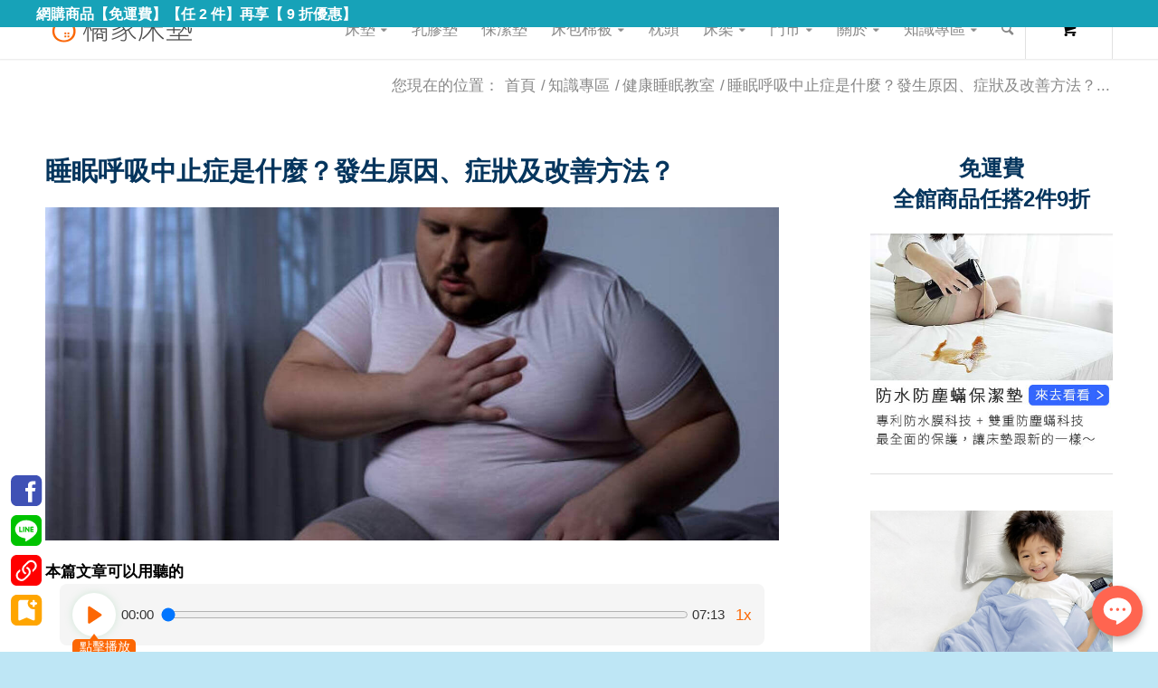

--- FILE ---
content_type: text/html; charset=UTF-8
request_url: https://oghome.com.tw/%E7%9D%A1%E7%9C%A0%E5%91%BC%E5%90%B8%E4%B8%AD%E6%AD%A2%E7%97%87/
body_size: 53169
content:
<!DOCTYPE html><html dir="ltr" lang="zh-TW" prefix="og: https://ogp.me/ns#" class="html_stretched responsive av-preloader-disabled av-default-lightbox  html_header_top html_logo_left html_main_nav_header html_menu_right html_custom html_header_sticky html_header_shrinking_disabled html_mobile_menu_tablet html_header_searchicon html_content_align_center html_header_unstick_top_disabled html_header_stretch_disabled html_minimal_header html_minimal_header_shadow html_av-overlay-side html_av-overlay-side-minimal html_av-submenu-noclone html_entry_id_23706 av-cookies-no-cookie-consent av-no-preview html_text_menu_active "><head><meta charset="UTF-8" /><link data-optimized="2" rel="stylesheet" href="https://oghome.com.tw/wp-content/litespeed/css/6fe5b48d4e64f27ae6f6865f5a7ea96f.css?ver=e2463" /><meta name="viewport" content="width=device-width, initial-scale=1"><title>睡眠呼吸中止症是什麼？發生原因、症狀及改善方法？</title><meta name="description" content="睡眠呼吸中止症是常見睡眠障礙，台灣有超過200萬人罹患睡眠時呼吸暫時停止，中老年男性及肥胖者居多。打呼並非睡眠呼吸中止症唯一診斷方式，呼吸睡眠中止症是什麼？發生原因？該看哪一科門診評估治療及改善？若懷疑罹患或是有嚴重打呼，除了耳鼻喉科門診，更推薦大醫院睡眠醫學中心進行睡眠生理檢測，更能檢測出睡眠呼吸中止症罹患原因。" /><meta name="robots" content="max-snippet:-1, max-image-preview:large, max-video-preview:-1" /><meta name="author" content="obin"/><meta name="keywords" content="睡眠呼吸中止症,睡眠呼吸中止症是什麼？,睡眠呼吸中止症原因,睡眠呼吸中止症症狀,睡眠呼吸中止症看哪一科？,睡眠呼吸中止症改善" /><link rel="canonical" href="https://oghome.com.tw/%e7%9d%a1%e7%9c%a0%e5%91%bc%e5%90%b8%e4%b8%ad%e6%ad%a2%e7%97%87/" /><meta name="generator" content="All in One SEO (AIOSEO) 4.8.7" /><meta name="google-site-verification" content="DyldPGCBsnYGO9iRhJ6ndYWJfl0Ozlg2YYK8gXYBl14" /><meta property="og:locale" content="zh_TW" /><meta property="og:site_name" content="橘家床墊 台灣國產好睡床墊品牌~ | 橘家床墊用心打造安心無毒、價格合理的好睡床墊，專業職人以手工製作優質床墊，是高cp值台灣品牌MIT床墊專賣店。每個人身形體重與睡眠習慣不同，適合的床墊軟硬度躺感也不一樣，橘家改良床墊支撐性及舒適性，設計出獨立筒床墊及獨立筒乳膠床墊2款床墊，買床墊推薦到橘家床墊，一定能找到適合自己的好床墊，好睡就是這麼簡單～" /><meta property="og:type" content="article" /><meta property="og:title" content="睡眠呼吸中止症是什麼？發生原因、症狀及改善方法？" /><meta property="og:description" content="睡眠呼吸中止症是常見睡眠障礙，台灣有超過200萬人罹患睡眠時呼吸暫時停止，中老年男性及肥胖者居多。打呼並非睡眠呼吸中止症唯一診斷方式，呼吸睡眠中止症是什麼？發生原因？該看哪一科門診評估治療及改善？若懷疑罹患或是有嚴重打呼，除了耳鼻喉科門診，更推薦大醫院睡眠醫學中心進行睡眠生理檢測，更能檢測出睡眠呼吸中止症罹患原因。" /><meta property="og:url" content="https://oghome.com.tw/%e7%9d%a1%e7%9c%a0%e5%91%bc%e5%90%b8%e4%b8%ad%e6%ad%a2%e7%97%87/" /><meta property="og:image" content="https://oghome.com.tw/wp-content/uploads/睡眠呼吸中止症是什麼？發生原因、症狀？改善方法？.jpg" /><meta property="og:image:secure_url" content="https://oghome.com.tw/wp-content/uploads/睡眠呼吸中止症是什麼？發生原因、症狀？改善方法？.jpg" /><meta property="og:image:width" content="700" /><meta property="og:image:height" content="400" /><meta property="article:published_time" content="2018-01-05T05:37:17+08:00" /><meta property="article:modified_time" content="2025-05-18T15:01:35+08:00" /><meta property="article:publisher" content="https://www.facebook.com/ogh.bed" /><meta name="twitter:card" content="summary" /><meta name="twitter:title" content="睡眠呼吸中止症是什麼？發生原因、症狀及改善方法？" /><meta name="twitter:description" content="睡眠呼吸中止症是常見睡眠障礙，台灣有超過200萬人罹患睡眠時呼吸暫時停止，中老年男性及肥胖者居多。打呼並非睡眠呼吸中止症唯一診斷方式，呼吸睡眠中止症是什麼？發生原因？該看哪一科門診評估治療及改善？若懷疑罹患或是有嚴重打呼，除了耳鼻喉科門診，更推薦大醫院睡眠醫學中心進行睡眠生理檢測，更能檢測出睡眠呼吸中止症罹患原因。" /><meta name="twitter:image" content="https://oghome.com.tw/wp-content/uploads/睡眠呼吸中止症是什麼？發生原因、症狀？改善方法？.jpg" /> <script type="application/ld+json" class="aioseo-schema">{"@context":"https:\/\/schema.org","@graph":[{"@type":"Article","@id":"https:\/\/oghome.com.tw\/%e7%9d%a1%e7%9c%a0%e5%91%bc%e5%90%b8%e4%b8%ad%e6%ad%a2%e7%97%87\/#article","name":"\u7761\u7720\u547c\u5438\u4e2d\u6b62\u75c7\u662f\u4ec0\u9ebc\uff1f\u767c\u751f\u539f\u56e0\u3001\u75c7\u72c0\u53ca\u6539\u5584\u65b9\u6cd5\uff1f","headline":"\u7761\u7720\u547c\u5438\u4e2d\u6b62\u75c7\u662f\u4ec0\u9ebc\uff1f\u767c\u751f\u539f\u56e0\u3001\u75c7\u72c0\u53ca\u6539\u5584\u65b9\u6cd5\uff1f","author":{"@id":"https:\/\/oghome.com.tw\/author\/obin\/#author"},"publisher":{"@id":"https:\/\/oghome.com.tw\/#organization"},"image":{"@type":"ImageObject","url":"https:\/\/oghome.com.tw\/wp-content\/uploads\/\u7761\u7720\u547c\u5438\u4e2d\u6b62\u75c7\u662f\u4ec0\u9ebc\uff1f\u767c\u751f\u539f\u56e0\u3001\u75c7\u72c0\uff1f\u6539\u5584\u65b9\u6cd5\uff1f.jpg","width":700,"height":400,"caption":"\u7761\u7720\u547c\u5438\u4e2d\u6b62\u75c7\u662f\u4ec0\u9ebc\uff1f\u767c\u751f\u539f\u56e0\u3001\u75c7\u72c0\uff1f\u6539\u5584\u65b9\u6cd5\uff1f"},"datePublished":"2018-01-05T13:37:17+08:00","dateModified":"2025-05-18T23:01:35+08:00","inLanguage":"zh-TW","mainEntityOfPage":{"@id":"https:\/\/oghome.com.tw\/%e7%9d%a1%e7%9c%a0%e5%91%bc%e5%90%b8%e4%b8%ad%e6%ad%a2%e7%97%87\/#webpage"},"isPartOf":{"@id":"https:\/\/oghome.com.tw\/%e7%9d%a1%e7%9c%a0%e5%91%bc%e5%90%b8%e4%b8%ad%e6%ad%a2%e7%97%87\/#webpage"},"articleSection":"\u5065\u5eb7\u7761\u7720\u6559\u5ba4, \u7761\u7720\u547c\u5438\u4e2d\u6b62\u75c7, \u7761\u7720\u547c\u5438\u4e2d\u6b62\u75c7\u539f\u56e0, \u7761\u7720\u547c\u5438\u4e2d\u6b62\u75c7\u6539\u5584, \u7761\u7720\u547c\u5438\u4e2d\u6b62\u75c7\u662f\u4ec0\u9ebc\uff1f, \u7761\u7720\u547c\u5438\u4e2d\u6b62\u75c7\u75c7\u72c0, \u7761\u7720\u547c\u5438\u4e2d\u6b62\u75c7\u770b\u54ea\u4e00\u79d1\uff1f"},{"@type":"BreadcrumbList","@id":"https:\/\/oghome.com.tw\/%e7%9d%a1%e7%9c%a0%e5%91%bc%e5%90%b8%e4%b8%ad%e6%ad%a2%e7%97%87\/#breadcrumblist","itemListElement":[{"@type":"ListItem","@id":"https:\/\/oghome.com.tw#listItem","position":1,"name":"Home","item":"https:\/\/oghome.com.tw","nextItem":{"@type":"ListItem","@id":"https:\/\/oghome.com.tw\/category\/mattress-know\/#listItem","name":"\u77e5\u8b58\u5c08\u5340"}},{"@type":"ListItem","@id":"https:\/\/oghome.com.tw\/category\/mattress-know\/#listItem","position":2,"name":"\u77e5\u8b58\u5c08\u5340","item":"https:\/\/oghome.com.tw\/category\/mattress-know\/","nextItem":{"@type":"ListItem","@id":"https:\/\/oghome.com.tw\/category\/mattress-know\/nicesleep\/#listItem","name":"\u5065\u5eb7\u7761\u7720\u6559\u5ba4"},"previousItem":{"@type":"ListItem","@id":"https:\/\/oghome.com.tw#listItem","name":"Home"}},{"@type":"ListItem","@id":"https:\/\/oghome.com.tw\/category\/mattress-know\/nicesleep\/#listItem","position":3,"name":"\u5065\u5eb7\u7761\u7720\u6559\u5ba4","item":"https:\/\/oghome.com.tw\/category\/mattress-know\/nicesleep\/","nextItem":{"@type":"ListItem","@id":"https:\/\/oghome.com.tw\/%e7%9d%a1%e7%9c%a0%e5%91%bc%e5%90%b8%e4%b8%ad%e6%ad%a2%e7%97%87\/#listItem","name":"\u7761\u7720\u547c\u5438\u4e2d\u6b62\u75c7\u662f\u4ec0\u9ebc\uff1f\u767c\u751f\u539f\u56e0\u3001\u75c7\u72c0\u53ca\u6539\u5584\u65b9\u6cd5\uff1f"},"previousItem":{"@type":"ListItem","@id":"https:\/\/oghome.com.tw\/category\/mattress-know\/#listItem","name":"\u77e5\u8b58\u5c08\u5340"}},{"@type":"ListItem","@id":"https:\/\/oghome.com.tw\/%e7%9d%a1%e7%9c%a0%e5%91%bc%e5%90%b8%e4%b8%ad%e6%ad%a2%e7%97%87\/#listItem","position":4,"name":"\u7761\u7720\u547c\u5438\u4e2d\u6b62\u75c7\u662f\u4ec0\u9ebc\uff1f\u767c\u751f\u539f\u56e0\u3001\u75c7\u72c0\u53ca\u6539\u5584\u65b9\u6cd5\uff1f","previousItem":{"@type":"ListItem","@id":"https:\/\/oghome.com.tw\/category\/mattress-know\/nicesleep\/#listItem","name":"\u5065\u5eb7\u7761\u7720\u6559\u5ba4"}}]},{"@type":"Organization","@id":"https:\/\/oghome.com.tw\/#organization","name":"\u6a58\u5bb6\u5e8a\u588a","description":"\u6a58\u5bb6\u5e8a\u588a\u7528\u5fc3\u6253\u9020\u5b89\u5fc3\u7121\u6bd2\u3001\u50f9\u683c\u5408\u7406\u7684\u597d\u7761\u5e8a\u588a\uff0c\u5c08\u696d\u8077\u4eba\u4ee5\u624b\u5de5\u88fd\u4f5c\u512a\u8cea\u5e8a\u588a\uff0c\u662f\u9ad8cp\u503c\u53f0\u7063\u54c1\u724cMIT\u5e8a\u588a\u5c08\u8ce3\u5e97\u3002\u6bcf\u500b\u4eba\u8eab\u5f62\u9ad4\u91cd\u8207\u7761\u7720\u7fd2\u6163\u4e0d\u540c\uff0c\u9069\u5408\u7684\u5e8a\u588a\u8edf\u786c\u5ea6\u8eba\u611f\u4e5f\u4e0d\u4e00\u6a23\uff0c\u6a58\u5bb6\u6539\u826f\u5e8a\u588a\u652f\u6490\u6027\u53ca\u8212\u9069\u6027\uff0c\u8a2d\u8a08\u51fa\u7368\u7acb\u7b52\u5e8a\u588a\u53ca\u7368\u7acb\u7b52\u4e73\u81a0\u5e8a\u588a2\u6b3e\u5e8a\u588a\uff0c\u8cb7\u5e8a\u588a\u63a8\u85a6\u5230\u6a58\u5bb6\u5e8a\u588a\uff0c\u4e00\u5b9a\u80fd\u627e\u5230\u9069\u5408\u81ea\u5df1\u7684\u597d\u5e8a\u588a\uff0c\u597d\u7761\u5c31\u662f\u9019\u9ebc\u7c21\u55ae\uff5e","url":"https:\/\/oghome.com.tw\/","logo":{"@type":"ImageObject","url":"https:\/\/oghome.com.tw\/wp-content\/uploads\/logoicon144-s.png","@id":"https:\/\/oghome.com.tw\/%e7%9d%a1%e7%9c%a0%e5%91%bc%e5%90%b8%e4%b8%ad%e6%ad%a2%e7%97%87\/#organizationLogo","width":144,"height":144,"caption":"logoicon144"},"image":{"@id":"https:\/\/oghome.com.tw\/%e7%9d%a1%e7%9c%a0%e5%91%bc%e5%90%b8%e4%b8%ad%e6%ad%a2%e7%97%87\/#organizationLogo"},"sameAs":["https:\/\/www.facebook.com\/ogh.bed","https:\/\/www.instagram.com\/ogh.bed","https:\/\/lin.ee\/ipFzAs1"]},{"@type":"Person","@id":"https:\/\/oghome.com.tw\/author\/obin\/#author","url":"https:\/\/oghome.com.tw\/author\/obin\/","name":"obin","image":{"@type":"ImageObject","@id":"https:\/\/oghome.com.tw\/%e7%9d%a1%e7%9c%a0%e5%91%bc%e5%90%b8%e4%b8%ad%e6%ad%a2%e7%97%87\/#authorImage","url":"https:\/\/oghome.com.tw\/wp-content\/litespeed\/avatar\/558a6caf2367bdc8656b546fc495080c.jpg?ver=1768868861","width":96,"height":96,"caption":"obin"}},{"@type":"WebPage","@id":"https:\/\/oghome.com.tw\/%e7%9d%a1%e7%9c%a0%e5%91%bc%e5%90%b8%e4%b8%ad%e6%ad%a2%e7%97%87\/#webpage","url":"https:\/\/oghome.com.tw\/%e7%9d%a1%e7%9c%a0%e5%91%bc%e5%90%b8%e4%b8%ad%e6%ad%a2%e7%97%87\/","name":"\u7761\u7720\u547c\u5438\u4e2d\u6b62\u75c7\u662f\u4ec0\u9ebc\uff1f\u767c\u751f\u539f\u56e0\u3001\u75c7\u72c0\u53ca\u6539\u5584\u65b9\u6cd5\uff1f","description":"\u7761\u7720\u547c\u5438\u4e2d\u6b62\u75c7\u662f\u5e38\u898b\u7761\u7720\u969c\u7919\uff0c\u53f0\u7063\u6709\u8d85\u904e200\u842c\u4eba\u7f79\u60a3\u7761\u7720\u6642\u547c\u5438\u66ab\u6642\u505c\u6b62\uff0c\u4e2d\u8001\u5e74\u7537\u6027\u53ca\u80a5\u80d6\u8005\u5c45\u591a\u3002\u6253\u547c\u4e26\u975e\u7761\u7720\u547c\u5438\u4e2d\u6b62\u75c7\u552f\u4e00\u8a3a\u65b7\u65b9\u5f0f\uff0c\u547c\u5438\u7761\u7720\u4e2d\u6b62\u75c7\u662f\u4ec0\u9ebc\uff1f\u767c\u751f\u539f\u56e0\uff1f\u8a72\u770b\u54ea\u4e00\u79d1\u9580\u8a3a\u8a55\u4f30\u6cbb\u7642\u53ca\u6539\u5584\uff1f\u82e5\u61f7\u7591\u7f79\u60a3\u6216\u662f\u6709\u56b4\u91cd\u6253\u547c\uff0c\u9664\u4e86\u8033\u9f3b\u5589\u79d1\u9580\u8a3a\uff0c\u66f4\u63a8\u85a6\u5927\u91ab\u9662\u7761\u7720\u91ab\u5b78\u4e2d\u5fc3\u9032\u884c\u7761\u7720\u751f\u7406\u6aa2\u6e2c\uff0c\u66f4\u80fd\u6aa2\u6e2c\u51fa\u7761\u7720\u547c\u5438\u4e2d\u6b62\u75c7\u7f79\u60a3\u539f\u56e0\u3002","inLanguage":"zh-TW","isPartOf":{"@id":"https:\/\/oghome.com.tw\/#website"},"breadcrumb":{"@id":"https:\/\/oghome.com.tw\/%e7%9d%a1%e7%9c%a0%e5%91%bc%e5%90%b8%e4%b8%ad%e6%ad%a2%e7%97%87\/#breadcrumblist"},"author":{"@id":"https:\/\/oghome.com.tw\/author\/obin\/#author"},"creator":{"@id":"https:\/\/oghome.com.tw\/author\/obin\/#author"},"image":{"@type":"ImageObject","url":"https:\/\/oghome.com.tw\/wp-content\/uploads\/\u7761\u7720\u547c\u5438\u4e2d\u6b62\u75c7\u662f\u4ec0\u9ebc\uff1f\u767c\u751f\u539f\u56e0\u3001\u75c7\u72c0\uff1f\u6539\u5584\u65b9\u6cd5\uff1f.jpg","@id":"https:\/\/oghome.com.tw\/%e7%9d%a1%e7%9c%a0%e5%91%bc%e5%90%b8%e4%b8%ad%e6%ad%a2%e7%97%87\/#mainImage","width":700,"height":400,"caption":"\u7761\u7720\u547c\u5438\u4e2d\u6b62\u75c7\u662f\u4ec0\u9ebc\uff1f\u767c\u751f\u539f\u56e0\u3001\u75c7\u72c0\uff1f\u6539\u5584\u65b9\u6cd5\uff1f"},"primaryImageOfPage":{"@id":"https:\/\/oghome.com.tw\/%e7%9d%a1%e7%9c%a0%e5%91%bc%e5%90%b8%e4%b8%ad%e6%ad%a2%e7%97%87\/#mainImage"},"datePublished":"2018-01-05T13:37:17+08:00","dateModified":"2025-05-18T23:01:35+08:00"},{"@type":"WebSite","@id":"https:\/\/oghome.com.tw\/#website","url":"https:\/\/oghome.com.tw\/","name":"\u6a58\u5bb6\u5e8a\u588a","description":"\u6a58\u5bb6\u5e8a\u588a\u7528\u5fc3\u6253\u9020\u5b89\u5fc3\u7121\u6bd2\u3001\u50f9\u683c\u5408\u7406\u7684\u597d\u7761\u5e8a\u588a\uff0c\u5c08\u696d\u8077\u4eba\u4ee5\u624b\u5de5\u88fd\u4f5c\u512a\u8cea\u5e8a\u588a\uff0c\u662f\u9ad8cp\u503c\u53f0\u7063\u54c1\u724cMIT\u5e8a\u588a\u5c08\u8ce3\u5e97\u3002\u6bcf\u500b\u4eba\u8eab\u5f62\u9ad4\u91cd\u8207\u7761\u7720\u7fd2\u6163\u4e0d\u540c\uff0c\u9069\u5408\u7684\u5e8a\u588a\u8edf\u786c\u5ea6\u8eba\u611f\u4e5f\u4e0d\u4e00\u6a23\uff0c\u6a58\u5bb6\u6539\u826f\u5e8a\u588a\u652f\u6490\u6027\u53ca\u8212\u9069\u6027\uff0c\u8a2d\u8a08\u51fa\u7368\u7acb\u7b52\u5e8a\u588a\u53ca\u7368\u7acb\u7b52\u4e73\u81a0\u5e8a\u588a2\u6b3e\u5e8a\u588a\uff0c\u8cb7\u5e8a\u588a\u63a8\u85a6\u5230\u6a58\u5bb6\u5e8a\u588a\uff0c\u4e00\u5b9a\u80fd\u627e\u5230\u9069\u5408\u81ea\u5df1\u7684\u597d\u5e8a\u588a\uff0c\u597d\u7761\u5c31\u662f\u9019\u9ebc\u7c21\u55ae\uff5e","inLanguage":"zh-TW","publisher":{"@id":"https:\/\/oghome.com.tw\/#organization"}}]}</script>  <script data-cfasync="false" data-pagespeed-no-defer>var gtm4wp_datalayer_name = "dataLayer";
	var dataLayer = dataLayer || [];</script> <link rel='dns-prefetch' href='//www.googletagmanager.com' /><link rel='dns-prefetch' href='//stats.wp.com' /><link rel="alternate" type="application/rss+xml" title="訂閱《橘家床墊 台灣國產好睡床墊品牌~》&raquo; 資訊提供" href="https://oghome.com.tw/feed/" /><link rel="alternate" type="application/rss+xml" title="訂閱《橘家床墊 台灣國產好睡床墊品牌~》&raquo; 留言的資訊提供" href="https://oghome.com.tw/comments/feed/" /> <script type="text/javascript" id="wpp-js" src="https://oghome.com.tw/wp-content/plugins/wordpress-popular-posts/assets/js/wpp.min.js?ver=7.3.1" data-sampling="0" data-sampling-rate="100" data-api-url="https://oghome.com.tw/wp-json/wordpress-popular-posts" data-post-id="23706" data-token="19e2b0ef26" data-lang="0" data-debug="0"></script> <link rel="alternate" type="application/rss+xml" title="訂閱《橘家床墊 台灣國產好睡床墊品牌~ 》&raquo;〈睡眠呼吸中止症是什麼？發生原因、症狀及改善方法？〉留言的資訊提供" href="https://oghome.com.tw/%e7%9d%a1%e7%9c%a0%e5%91%bc%e5%90%b8%e4%b8%ad%e6%ad%a2%e7%97%87/feed/" /><style id='jetpack-sharing-buttons-style-inline-css' type='text/css'>.jetpack-sharing-buttons__services-list{display:flex;flex-direction:row;flex-wrap:wrap;gap:0;list-style-type:none;margin:5px;padding:0}.jetpack-sharing-buttons__services-list.has-small-icon-size{font-size:12px}.jetpack-sharing-buttons__services-list.has-normal-icon-size{font-size:16px}.jetpack-sharing-buttons__services-list.has-large-icon-size{font-size:24px}.jetpack-sharing-buttons__services-list.has-huge-icon-size{font-size:36px}@media print{.jetpack-sharing-buttons__services-list{display:none!important}}.editor-styles-wrapper .wp-block-jetpack-sharing-buttons{gap:0;padding-inline-start:0}ul.jetpack-sharing-buttons__services-list.has-background{padding:1.25em 2.375em}</style><style id='classic-theme-styles-inline-css' type='text/css'>/*! This file is auto-generated */
.wp-block-button__link{color:#fff;background-color:#32373c;border-radius:9999px;box-shadow:none;text-decoration:none;padding:calc(.667em + 2px) calc(1.333em + 2px);font-size:1.125em}.wp-block-file__button{background:#32373c;color:#fff;text-decoration:none}</style><style id='global-styles-inline-css' type='text/css'>:root{--wp--preset--aspect-ratio--square: 1;--wp--preset--aspect-ratio--4-3: 4/3;--wp--preset--aspect-ratio--3-4: 3/4;--wp--preset--aspect-ratio--3-2: 3/2;--wp--preset--aspect-ratio--2-3: 2/3;--wp--preset--aspect-ratio--16-9: 16/9;--wp--preset--aspect-ratio--9-16: 9/16;--wp--preset--color--black: #000000;--wp--preset--color--cyan-bluish-gray: #abb8c3;--wp--preset--color--white: #ffffff;--wp--preset--color--pale-pink: #f78da7;--wp--preset--color--vivid-red: #cf2e2e;--wp--preset--color--luminous-vivid-orange: #ff6900;--wp--preset--color--luminous-vivid-amber: #fcb900;--wp--preset--color--light-green-cyan: #7bdcb5;--wp--preset--color--vivid-green-cyan: #00d084;--wp--preset--color--pale-cyan-blue: #8ed1fc;--wp--preset--color--vivid-cyan-blue: #0693e3;--wp--preset--color--vivid-purple: #9b51e0;--wp--preset--gradient--vivid-cyan-blue-to-vivid-purple: linear-gradient(135deg,rgba(6,147,227,1) 0%,rgb(155,81,224) 100%);--wp--preset--gradient--light-green-cyan-to-vivid-green-cyan: linear-gradient(135deg,rgb(122,220,180) 0%,rgb(0,208,130) 100%);--wp--preset--gradient--luminous-vivid-amber-to-luminous-vivid-orange: linear-gradient(135deg,rgba(252,185,0,1) 0%,rgba(255,105,0,1) 100%);--wp--preset--gradient--luminous-vivid-orange-to-vivid-red: linear-gradient(135deg,rgba(255,105,0,1) 0%,rgb(207,46,46) 100%);--wp--preset--gradient--very-light-gray-to-cyan-bluish-gray: linear-gradient(135deg,rgb(238,238,238) 0%,rgb(169,184,195) 100%);--wp--preset--gradient--cool-to-warm-spectrum: linear-gradient(135deg,rgb(74,234,220) 0%,rgb(151,120,209) 20%,rgb(207,42,186) 40%,rgb(238,44,130) 60%,rgb(251,105,98) 80%,rgb(254,248,76) 100%);--wp--preset--gradient--blush-light-purple: linear-gradient(135deg,rgb(255,206,236) 0%,rgb(152,150,240) 100%);--wp--preset--gradient--blush-bordeaux: linear-gradient(135deg,rgb(254,205,165) 0%,rgb(254,45,45) 50%,rgb(107,0,62) 100%);--wp--preset--gradient--luminous-dusk: linear-gradient(135deg,rgb(255,203,112) 0%,rgb(199,81,192) 50%,rgb(65,88,208) 100%);--wp--preset--gradient--pale-ocean: linear-gradient(135deg,rgb(255,245,203) 0%,rgb(182,227,212) 50%,rgb(51,167,181) 100%);--wp--preset--gradient--electric-grass: linear-gradient(135deg,rgb(202,248,128) 0%,rgb(113,206,126) 100%);--wp--preset--gradient--midnight: linear-gradient(135deg,rgb(2,3,129) 0%,rgb(40,116,252) 100%);--wp--preset--font-size--small: 13px;--wp--preset--font-size--medium: 20px;--wp--preset--font-size--large: 36px;--wp--preset--font-size--x-large: 42px;--wp--preset--spacing--20: 0.44rem;--wp--preset--spacing--30: 0.67rem;--wp--preset--spacing--40: 1rem;--wp--preset--spacing--50: 1.5rem;--wp--preset--spacing--60: 2.25rem;--wp--preset--spacing--70: 3.38rem;--wp--preset--spacing--80: 5.06rem;--wp--preset--shadow--natural: 6px 6px 9px rgba(0, 0, 0, 0.2);--wp--preset--shadow--deep: 12px 12px 50px rgba(0, 0, 0, 0.4);--wp--preset--shadow--sharp: 6px 6px 0px rgba(0, 0, 0, 0.2);--wp--preset--shadow--outlined: 6px 6px 0px -3px rgba(255, 255, 255, 1), 6px 6px rgba(0, 0, 0, 1);--wp--preset--shadow--crisp: 6px 6px 0px rgba(0, 0, 0, 1);}:where(.is-layout-flex){gap: 0.5em;}:where(.is-layout-grid){gap: 0.5em;}body .is-layout-flex{display: flex;}.is-layout-flex{flex-wrap: wrap;align-items: center;}.is-layout-flex > :is(*, div){margin: 0;}body .is-layout-grid{display: grid;}.is-layout-grid > :is(*, div){margin: 0;}:where(.wp-block-columns.is-layout-flex){gap: 2em;}:where(.wp-block-columns.is-layout-grid){gap: 2em;}:where(.wp-block-post-template.is-layout-flex){gap: 1.25em;}:where(.wp-block-post-template.is-layout-grid){gap: 1.25em;}.has-black-color{color: var(--wp--preset--color--black) !important;}.has-cyan-bluish-gray-color{color: var(--wp--preset--color--cyan-bluish-gray) !important;}.has-white-color{color: var(--wp--preset--color--white) !important;}.has-pale-pink-color{color: var(--wp--preset--color--pale-pink) !important;}.has-vivid-red-color{color: var(--wp--preset--color--vivid-red) !important;}.has-luminous-vivid-orange-color{color: var(--wp--preset--color--luminous-vivid-orange) !important;}.has-luminous-vivid-amber-color{color: var(--wp--preset--color--luminous-vivid-amber) !important;}.has-light-green-cyan-color{color: var(--wp--preset--color--light-green-cyan) !important;}.has-vivid-green-cyan-color{color: var(--wp--preset--color--vivid-green-cyan) !important;}.has-pale-cyan-blue-color{color: var(--wp--preset--color--pale-cyan-blue) !important;}.has-vivid-cyan-blue-color{color: var(--wp--preset--color--vivid-cyan-blue) !important;}.has-vivid-purple-color{color: var(--wp--preset--color--vivid-purple) !important;}.has-black-background-color{background-color: var(--wp--preset--color--black) !important;}.has-cyan-bluish-gray-background-color{background-color: var(--wp--preset--color--cyan-bluish-gray) !important;}.has-white-background-color{background-color: var(--wp--preset--color--white) !important;}.has-pale-pink-background-color{background-color: var(--wp--preset--color--pale-pink) !important;}.has-vivid-red-background-color{background-color: var(--wp--preset--color--vivid-red) !important;}.has-luminous-vivid-orange-background-color{background-color: var(--wp--preset--color--luminous-vivid-orange) !important;}.has-luminous-vivid-amber-background-color{background-color: var(--wp--preset--color--luminous-vivid-amber) !important;}.has-light-green-cyan-background-color{background-color: var(--wp--preset--color--light-green-cyan) !important;}.has-vivid-green-cyan-background-color{background-color: var(--wp--preset--color--vivid-green-cyan) !important;}.has-pale-cyan-blue-background-color{background-color: var(--wp--preset--color--pale-cyan-blue) !important;}.has-vivid-cyan-blue-background-color{background-color: var(--wp--preset--color--vivid-cyan-blue) !important;}.has-vivid-purple-background-color{background-color: var(--wp--preset--color--vivid-purple) !important;}.has-black-border-color{border-color: var(--wp--preset--color--black) !important;}.has-cyan-bluish-gray-border-color{border-color: var(--wp--preset--color--cyan-bluish-gray) !important;}.has-white-border-color{border-color: var(--wp--preset--color--white) !important;}.has-pale-pink-border-color{border-color: var(--wp--preset--color--pale-pink) !important;}.has-vivid-red-border-color{border-color: var(--wp--preset--color--vivid-red) !important;}.has-luminous-vivid-orange-border-color{border-color: var(--wp--preset--color--luminous-vivid-orange) !important;}.has-luminous-vivid-amber-border-color{border-color: var(--wp--preset--color--luminous-vivid-amber) !important;}.has-light-green-cyan-border-color{border-color: var(--wp--preset--color--light-green-cyan) !important;}.has-vivid-green-cyan-border-color{border-color: var(--wp--preset--color--vivid-green-cyan) !important;}.has-pale-cyan-blue-border-color{border-color: var(--wp--preset--color--pale-cyan-blue) !important;}.has-vivid-cyan-blue-border-color{border-color: var(--wp--preset--color--vivid-cyan-blue) !important;}.has-vivid-purple-border-color{border-color: var(--wp--preset--color--vivid-purple) !important;}.has-vivid-cyan-blue-to-vivid-purple-gradient-background{background: var(--wp--preset--gradient--vivid-cyan-blue-to-vivid-purple) !important;}.has-light-green-cyan-to-vivid-green-cyan-gradient-background{background: var(--wp--preset--gradient--light-green-cyan-to-vivid-green-cyan) !important;}.has-luminous-vivid-amber-to-luminous-vivid-orange-gradient-background{background: var(--wp--preset--gradient--luminous-vivid-amber-to-luminous-vivid-orange) !important;}.has-luminous-vivid-orange-to-vivid-red-gradient-background{background: var(--wp--preset--gradient--luminous-vivid-orange-to-vivid-red) !important;}.has-very-light-gray-to-cyan-bluish-gray-gradient-background{background: var(--wp--preset--gradient--very-light-gray-to-cyan-bluish-gray) !important;}.has-cool-to-warm-spectrum-gradient-background{background: var(--wp--preset--gradient--cool-to-warm-spectrum) !important;}.has-blush-light-purple-gradient-background{background: var(--wp--preset--gradient--blush-light-purple) !important;}.has-blush-bordeaux-gradient-background{background: var(--wp--preset--gradient--blush-bordeaux) !important;}.has-luminous-dusk-gradient-background{background: var(--wp--preset--gradient--luminous-dusk) !important;}.has-pale-ocean-gradient-background{background: var(--wp--preset--gradient--pale-ocean) !important;}.has-electric-grass-gradient-background{background: var(--wp--preset--gradient--electric-grass) !important;}.has-midnight-gradient-background{background: var(--wp--preset--gradient--midnight) !important;}.has-small-font-size{font-size: var(--wp--preset--font-size--small) !important;}.has-medium-font-size{font-size: var(--wp--preset--font-size--medium) !important;}.has-large-font-size{font-size: var(--wp--preset--font-size--large) !important;}.has-x-large-font-size{font-size: var(--wp--preset--font-size--x-large) !important;}
:where(.wp-block-post-template.is-layout-flex){gap: 1.25em;}:where(.wp-block-post-template.is-layout-grid){gap: 1.25em;}
:where(.wp-block-columns.is-layout-flex){gap: 2em;}:where(.wp-block-columns.is-layout-grid){gap: 2em;}
:root :where(.wp-block-pullquote){font-size: 1.5em;line-height: 1.6;}</style><style id='ez-toc-inline-css' type='text/css'>div#ez-toc-container p.ez-toc-title {font-size: 150%;}div#ez-toc-container p.ez-toc-title {font-weight: 700;}div#ez-toc-container ul li {font-size: 100%;}div#ez-toc-container nav ul ul li ul li {font-size: %!important;}</style> <script type="text/javascript" src="https://oghome.com.tw/wp-includes/js/jquery/jquery.min.js" id="jquery-core-js"></script> <script type="text/javascript" src="https://oghome.com.tw/wp-includes/js/jquery/jquery-migrate.min.js" id="jquery-migrate-js"></script>  <script type="text/javascript" src="https://www.googletagmanager.com/gtag/js?id=G-607049TE3Z" id="google_gtagjs-js" defer data-deferred="1"></script> <script type="text/javascript" id="google_gtagjs-js-after" src="[data-uri]" defer></script> <link rel="alternate" title="oEmbed (JSON)" type="application/json+oembed" href="https://oghome.com.tw/wp-json/oembed/1.0/embed?url=https%3A%2F%2Foghome.com.tw%2F%25e7%259d%25a1%25e7%259c%25a0%25e5%2591%25bc%25e5%2590%25b8%25e4%25b8%25ad%25e6%25ad%25a2%25e7%2597%2587%2F" /><link rel="alternate" title="oEmbed (XML)" type="text/xml+oembed" href="https://oghome.com.tw/wp-json/oembed/1.0/embed?url=https%3A%2F%2Foghome.com.tw%2F%25e7%259d%25a1%25e7%259c%25a0%25e5%2591%25bc%25e5%2590%25b8%25e4%25b8%25ad%25e6%25ad%25a2%25e7%2597%2587%2F&#038;format=xml" /><meta name="generator" content="Site Kit by Google 1.132.0" /><script type="application/ld+json">{"@context":"https://schema.org","@type":"FAQPage","mainEntity":[{"@type":"Question","name":"睡眠呼吸中止症是什麼？","acceptedAnswer":{"@type":"Answer","text":"睡眠呼吸中止症(Sleep Apnea Syndrome)在醫學上也稱睡眠呼吸暫停，如同字面上的意思，症狀便是在睡眠時呼吸暫時停止了。人體的口腔、鼻腔、呼吸道，皆由肌肉組成無骨骼支撐，在睡眠時肌肉會放鬆，呼吸道就會變得較狹窄一些，而睡眠呼吸中止症患者則是呼吸道狹窄程度已經造成睡眠時呼吸中止暫停、暫時吸不到空氣的情況產生。普遍睡眠呼吸中止症的定義，是睡眠時呼吸暫停時間超過10秒、每小時超過5次，所以，睡眠呼吸中止症患者在一個晚上可能有多達數百次呼吸暫停。"}},{"@type":"Question","name":"睡眠呼吸中止症的3種類型：","acceptedAnswer":{"@type":"Answer","text":"1. 阻塞型睡眠呼吸中止症 (Obstructive Sleep Apnea, OSA)：最多，約有90%睡眠呼吸中止症患者為此類。 2. 中樞型睡眠呼吸中止症 (Central Sleep Apnea, CSA)：少。 3. 混合型睡眠呼吸中止症(Mixed Apnea)：極少。"}},{"@type":"Question","name":"睡眠呼吸中止症原因？","acceptedAnswer":{"@type":"Answer","text":"最常見原因為肥胖導致咽喉肌肉軟組織脂肪堆積鬆弛、舌根坍塌讓呼吸道變得狹窄、甚至阻塞，鼻竇炎、扁條線發炎也會造成阻塞型睡眠呼吸中止症。亞洲人臉部結構比西方人小，罹患機率也高了西方人3-4倍，有也部分人因舌頭、懸壅垂肥大、顱顏結構狹窄、下巴後縮...等原因罹患呼吸睡眠中止症。中風、頭部受創傷、腦瘤、腦神經病變...等原因，造成大腦、中樞神經無法正確傳遞呼吸指令導致，此類型的呼吸睡眠中止較為少見。"}},{"@type":"Question","name":"睡眠呼吸中止症晚上睡覺時症狀：","acceptedAnswer":{"@type":"Answer","text":"1. 打呼：睡眠呼吸中止症患者幾乎都會打呼，枕邊人一定有被吵醒，將你搖醒的經驗，不過，打呼的人並非全部罹患睡眠中止症，打呼罹患機率為50%。2. 睡眠時常驚醒、中斷或是失眠：睡眠時呼吸暫停吸不到空氣、缺氧而醒來，醒來偶爾會伴隨大口呼吸喘氣，或是失眠。3. 睡眠時呼吸暫停、突然大口喘氣，被口水噎到：枕邊人被吵醒後，發現你有超過10秒以上的呼吸暫停接著大口喘氣，或是有被口水噎到咳嗽聲音，若是自己一個人睡較無法察覺。4. 夜間頻尿：半夜容易醒來上廁所。"}},{"@type":"Question","name":"睡眠呼吸中止症白天症狀：","acceptedAnswer":{"@type":"Answer","text":"1. 高血壓，吃藥還是不容易降下來。 2. 記憶力、注意力變差。 2. 睡不飽、昏昏欲睡、打瞌睡。 3. 睡醒頭痛。 4. 性格改變 (脾氣暴躁、心情不好、憂鬱)。 5. 胃食道逆流、胃酸多。 6. 性功能障礙。"}},{"@type":"Question","name":"睡眠呼吸暫停的高危險群？誰容易罹患？","acceptedAnswer":{"@type":"Answer","text":"以下提供10個睡眠呼吸中止症的評估方法，若你有4個以上，則需特別注意自己是否罹患睡眠呼吸暫停：1. 肥胖、體重過重 (BMI值大於35)。 2. 中年男性：超過40歲。3. 脖子粗：男生脖圍超過43公分，女生脖圍超過40公分。4. 長期抽煙、喝酒、吃檳榔習慣。5. 有吃安眠藥、肌肉鬆弛劑、鎮定劑習慣者。6. 糖尿病患者。7. 高血壓患者：35%高血壓患者罹患睡眠呼吸中止症。8. 家族中有睡眠呼吸中止症患、遺傳。"}},{"@type":"Question","name":"睡眠呼吸中止症如何改善？","acceptedAnswer":{"@type":"Answer","text":"1. 養成規律運動習慣、減肥：體重過重者，每減輕10公斤，睡眠中止症機率遞減50%。 2. 戒菸、戒檳榔。 3. 睡前勿飲酒。 4. 避免使用安眠藥、鎮定藥物，或經醫生建議更換藥物。 5. 側睡：仰睡睡姿會增加睡眠中止症的發聲機會。 6. 枕頭高度正確，避免枕頭太高太低，或者睡覺不用枕頭。"}},{"@type":"Question","name":"睡眠呼吸中止症該看哪一科門診？","acceptedAnswer":{"@type":"Answer","text":"若懷疑已經罹患睡眠呼吸中止症或是有嚴重打呼問題，除了就近的耳鼻喉科門診，更推薦大醫院的睡眠醫學中心，進行睡眠生理檢測，完善設備更能檢測出睡眠呼吸中止症罹患原因。"}},{"@type":"Question","name":"睡眠呼吸中止症的嚴重性程度也是以1小時，呼吸暫停次數區分：","acceptedAnswer":{"@type":"Answer","text":"輕度睡眠呼吸中止症：1小時內，呼吸暫停5-15次。中度睡眠呼吸中止症：1小時內，呼吸暫停15-30次。重度睡眠呼吸中止症：1小時內，呼吸暫停超過30次。"}},{"@type":"Question","name":"睡眠呼吸中止症會造成哪些慢性疾病？會導致死亡？","acceptedAnswer":{"@type":"Answer","text":"1. 高血壓：睡眠呼吸中止症幾乎與高血壓共存，罹患高血壓的機率為一般人3倍，原因是睡眠時呼吸停止大腦缺氧，血壓需上升加速血液的供給速度，且睡眠品質差會造成交感神經無法平靜，血壓也無法降下來。 2. 痛風：睡著時血液循環慢，排尿少，加上睡眠呼吸中止症讓睡眠時血液氧氣減少，二氧化碳濃度變高，血液則會呈現酸性，增加尿酸鹽堆積，痛風患者多半也是在剛睡醒的時候發現不舒服，如果是痛風患者，也要注意是否罹患睡眠呼吸中止症。 3. 心血管疾病：心絞痛、心律不整、心臟衰竭機率為一般人2倍。 4. 中風：機率為一般人的1.5倍。 5. 糖尿病：機率為一般人的2~5倍。 6. 癌症：呼吸中止、缺氧，會造成身體發炎指數高，增加罹患癌症機率。 7. 胃食道逆流。"}}]}</script> <style>img#wpstats{display:none}</style>
 <script data-cfasync="false" data-pagespeed-no-defer>var dataLayer_content = {"pagePostType":"post","pagePostType2":"single-post","pageCategory":["nicesleep"],"pageAttributes":["%e7%9d%a1%e7%9c%a0%e5%91%bc%e5%90%b8%e4%b8%ad%e6%ad%a2%e7%97%87","%e7%9d%a1%e7%9c%a0%e5%91%bc%e5%90%b8%e4%b8%ad%e6%ad%a2%e7%97%87%e5%8e%9f%e5%9b%a0","%e7%9d%a1%e7%9c%a0%e5%91%bc%e5%90%b8%e4%b8%ad%e6%ad%a2%e7%97%87%e6%94%b9%e5%96%84","%e7%9d%a1%e7%9c%a0%e5%91%bc%e5%90%b8%e4%b8%ad%e6%ad%a2%e7%97%87%e6%98%af%e4%bb%80%e9%ba%bc%ef%bc%9f","%e7%9d%a1%e7%9c%a0%e5%91%bc%e5%90%b8%e4%b8%ad%e6%ad%a2%e7%97%87%e7%97%87%e7%8b%80","%e7%9d%a1%e7%9c%a0%e5%91%bc%e5%90%b8%e4%b8%ad%e6%ad%a2%e7%97%87%e7%9c%8b%e5%93%aa%e4%b8%80%e7%a7%91%ef%bc%9f"],"pagePostAuthor":"obin"};
	dataLayer.push( dataLayer_content );</script> <style id="wpp-loading-animation-styles">@-webkit-keyframes bgslide{from{background-position-x:0}to{background-position-x:-200%}}@keyframes bgslide{from{background-position-x:0}to{background-position-x:-200%}}.wpp-widget-block-placeholder,.wpp-shortcode-placeholder{margin:0 auto;width:60px;height:3px;background:#dd3737;background:linear-gradient(90deg,#dd3737 0%,#571313 10%,#dd3737 100%);background-size:200% auto;border-radius:3px;-webkit-animation:bgslide 1s infinite linear;animation:bgslide 1s infinite linear}</style><link rel="profile" href="https://gmpg.org/xfn/11" /><link rel="alternate" type="application/rss+xml" title="橘家床墊 台灣國產好睡床墊品牌~ RSS2 Feed" href="https://oghome.com.tw/feed/" /><link rel="pingback" href="https://oghome.com.tw/xmlrpc.php" /><style type='text/css' media='screen'>#top #header_main > .container, #top #header_main > .container .main_menu  .av-main-nav > li > a, #top #header_main #menu-item-shop .cart_dropdown_link{ height:65px; line-height: 65px; }
 .html_top_nav_header .av-logo-container{ height:65px;  }
 .html_header_top.html_header_sticky #top #wrap_all #main{ padding-top:65px; }</style><!--[if lt IE 9]><script src="https://oghome.com.tw/wp-content/themes/enfold/js/html5shiv.js"></script><![endif]--><link rel="icon" href="https://oghome.com.tw/wp-content/uploads/logoicon144-s.png" type="image/png"><meta name="google-adsense-platform-account" content="ca-host-pub-2644536267352236"><meta name="google-adsense-platform-domain" content="sitekit.withgoogle.com"><noscript>
<img height="1" width="1" style="display:none" alt="fbpx"
src="https://www.facebook.com/tr?id=932609553902471&ev=PageView&noscript=1" />
</noscript> <script type="text/javascript" src="[data-uri]" defer></script> <meta name="Baidu" content="noindex, nofollow"><meta name="Baiduspider" content="noindex, nofollow"><meta name="Baiduspider-zi" content="noindex, nofollow"><meta name="Sogou" content="noindex, nofollow"><meta name="Sina" content="noindex, nofollow"><meta name="Yahoo! Slurp China" content="noindex, nofollow"><meta name="163.com" content="noindex, nofollow"><meta name="Tom Online" content="noindex, nofollow"><meta name="China.com" content="noindex, nofollow"><meta name="Zhongsou" content="noindex, nofollow"><meta name="360Spider" content="noindex, nofollow"><meta name="CheetahBot" content="noindex, nofollow"><meta name="QQbot" content="noindex, nofollow"><meta name="Sogou web spider" content="noindex, nofollow"><meta name="YisouSpider" content="noindex, nofollow"><meta name="YandexBot" content="noindex, nofollow"><meta name="soso" content="noindex, nofollow"><meta name="sohu-search" content="noindex, nofollow"><meta name="yodao" content="noindex, nofollow"><meta name="YoudaoBot" content="noindex, nofollow"><meta name="MJ12bot" content="noindex, nofollow"><meta name="Bytespider" content="noindex, nofollow"><link rel="icon" href="https://oghome.com.tw/wp-content/uploads/logoicon144-s.png" sizes="32x32" /><link rel="icon" href="https://oghome.com.tw/wp-content/uploads/logoicon144-s.png" sizes="192x192" /><link rel="apple-touch-icon" href="https://oghome.com.tw/wp-content/uploads/logoicon144-s.png" /><meta name="msapplication-TileImage" content="https://oghome.com.tw/wp-content/uploads/logoicon144-s.png" /><style type="text/css" id="wp-custom-css">/*置頂按鈕往左位移*/
#scroll-top-link {
	right: 9%!important;
	bottom: 1.3%!important;
}

/* 外練連結加上圖示 */
 a.external.text {
  background-image: url(https://oghome.com.tw/external_link.svg);
     background-position: center right;
     background-repeat: no-repeat;
     background-size: 0.88em;
     padding-right: 1em;
 }
 
 
 /* 按鈕美化 */
 .btn_store{
  text-decoration: none !important;
  line-height: 24px;
  margin: 3px 0;
  border: 0;
  box-sizing: border-box;
  display: inline-block;
  border-radius: 10px;
  background-color: #ff7300; background: linear-gradient(180deg, #fc9d4e 0%, #ff7300 95%, #feaa64 100%);
  color: #ffffff!important;
  padding: 7px 17px;
  box-shadow: 0px 0px 12px -2px rgba(0,0,0,0.5)!important;
  &:focus,
   &:hover,
   &:active {
       background: linear-gradient(180deg, #ff9d4c 0%, #ff933a 35%, #ff7f15 95%, #ffc391 100%)!important;
   }
 }
 
 /* 放上menu的web_order購物車 */
 .main_menu ul.menu_cart{
  margin: 0;
  float: left;
  position: relative;
 }
 
 /* 右上的購物車 */
 ul.menu_cart .cart_link_icon{
  background: transparent;
  margin: 0;
  color: inherit;
  position: relative;
  float: left;
  height: 65px;
  line-height: 65px;
  
  padding: 0 40px;
  border-left: 1px solid #e1e1e1;
  border-right: 1px solid #e1e1e1;
 }
 
 
 /* 購物車美化css 開頭 */
 .form-check-label {
     padding: 0 8px;
     border-radius: 5px;
     float: right;
 }
 .form-check-label:has(input.invalid) {
     background-color: rgba(255, 0, 0, 0.2) !important;
 }
 
 .modal-body .set_row, #cart_area .set_row {
     padding-top: 8px;
     padding-bottom: 8px;
     margin: 0;
 }
 .modal-body .set_row {
     border-top: 1px solid #dee2e6;
 }
 #cart_area .set_row {
     border-bottom: 1px solid #dee2e6;
 }
 .modal-body {
     padding: 0.5rem 1rem !important;
 }
 .modal-body p {
     margin-bottom: 0.5rem;
 }
 img.sold-out {
     position: relative;
     opacity: 0.3;
 }
 div.set_img_container:has(>img.sold-out)::after {
     position: absolute;
     word-break: keep-all;
     top: min(calc(10% + 11vw), 180px, 50%);
     left: 50%;
     transform: translate(-50%, -50%);
     content: "已售完";
     text-align: center;
     font-size: min(calc(0.6rem + 2vw), 2rem);
     background-color: rgba(255,0,0,0.8);
     color: #ffffff;
     padding: 0 1rem;
     border-radius: 0.8rem;
 }
 /*購物車以外的已售完*/
 img.sold-out2 {
     position: relative;
     opacity: 0.3;
 }
 div.set_img_container:has(>img.sold-out2)::after {
     position: absolute;
     word-break: keep-all;
     top: min(calc(10% + 11vw), 180px, 50%);
   top: 22%;
     left: 50%;
     transform: translate(-50%, -50%);
     content: "已售完";
     text-align: center;
     font-size: min(calc(0.8rem + 2vw), 2rem);
     background-color: rgba(255,0,0,0.8);
     color: #ffffff;
     padding: 12px 1rem;
     border-radius: 0.7rem;
 }
/* 所有頁面載入外觀，讓兩件以上九折會清楚顯示 */
.badge {
    display: inline-block;
    padding: .25em .4em;
    font-size: 75%;
    font-weight: 700;
    line-height: 1;
    text-align: center;
    white-space: nowrap;
    vertical-align: baseline;
    border-radius: .25rem;
    transition: color .15s ease-in-out,background-color .15s ease-in-out,border-color .15s ease-in-out,box-shadow .15s ease-in-out;
}

.bg-danger {
background-color: #dc3545!important;
}

.bg-danger, .bg-danger>a {
color: #fff!important;
}


 /*滑動圖*/
 .carousel-inner .carousel-item.active{
     display: flex;
     z-index: 9;
     opacity: 1;
     justify-content: center;
 }
 .carousel-inner .carousel-item-next {
     display: flex;
     opacity: 0;
 }
 .carousel-inner .carousel-item-prev {
     display: flex;
     opacity: 0;
 }
 .carousel-inner .carousel-item-next,
 .carousel-inner .carousel-item-prev {
     z-index: 8;
 }
 .carousel-control-prev, .carousel-control-next {
     z-index: 99 !important;
 }
 .carousel-inner .carousel-item-right,
 .carousel-inner .carousel-item-left{
     /*transform: translateX(0);*/
 }
 .carousel-item-next:not(.carousel-item-start) {
     transform: translateX(0) !important;
 }
 .carousel-item-prev:not(.carousel-item-end) {
     transform: translateX(0) !important;
 }
 .carousel-item-one {
     /*left: -33.33%;*/
     text-align: center;
     text-align: -webkit-center;
 }
 .carousel-inner .carousel-item-right.active,
 .carousel-inner .carousel-item-next {
     transform: translateX(66.66%);
 }
 .carousel-inner .carousel-item-left.active,
 .carousel-inner .carousel-item-prev {
     transform: translateX(-66.66%);
 }
 
 @media (max-width: 768px) {
     .carousel-inner .carousel-item>div {
         /*display: none;*/
     }
     
     .carousel-inner .carousel-item>div:first-child {
         /*display: block;*/
     }
 }
 
 /*電腦大螢幕最大範圍加大*/
 @media (max-width: 2000px) {
     .container-xl {
         max-width:1500px !important;
     }
 }
 
 /* 小裝置 不用padding跟邊框 */
 @media only screen and (max-width: 766px) {
  .main_menu ul.menu_cart{
   padding: 0;
  }
  ul.menu_cart .cart_link_icon{
   padding: 0 10px;
   border-left: none;
   border-right: none;
  }
 }
 
 /* 小裝置 不用padding跟邊框 */
 @media only screen and (max-width: 766px) {
  ul.menu_cart ul.menu_cart_dropdown {
   top: 60%;
   width: 85vw;
   white-space: unset;
  }
 }
 
 /* 購物車數量顯示 */
 ul.menu_cart .cart_link_icon .menu_cart_total_count {
  -webkit-transition: all cubic-bezier(0.175, 0.885, 0.320, 1.275) 0.3s;
  transition: all cubic-bezier(0.175, 0.885, 0.320, 1.275) 0.3s;
  opacity: 1;
  -webkit-transform: scale(1);
  transform: scale(1);
  background-color: #de956a;
  color: #ffffff;
  position: absolute;
  top: 45%;
  left: 45%;
  height: 16px;
  padding: 0 6px;
  line-height: 16px;
  border-radius: 16px;
  font-size: 1rem;
  text-align: center;
  margin: -20px 0 0 5px;
 }
 
 /* 購物車下拉選單 */
 ul.menu_cart ul.menu_cart_dropdown {
  opacity: 0;
  display: none;
  transition: opacity 0.3s ease;
  right: 0;
  left: unset;
  margin: 0;
  padding: 0;
  position: absolute;
  z-index: 2;
  box-shadow: 0 8px 15px rgba(0, 0, 0, 0.1);
  margin-top: -1px;
  top: 100%;
  width: auto;
  white-space: nowrap;
 }
 
 /* menu hover時顯示下拉式選單 */
 ul.menu_cart .cart_link_icon:hover + ul.menu_cart_dropdown, ul.menu_cart .cart_link_icon + ul.menu_cart_dropdown:hover {
  display: block !important;
  opacity: 1 !important;
 }
 /* menu下拉式選單的li */
 ul.menu_cart ul.menu_cart_dropdown li {
  margin:  0;
 }
 /* menu下拉式選單的商品清單 */
 ul.menu_cart ul.menu_cart_dropdown .menu_product_array {
  max-height: min(325px,26vh);
  overflow-y: scroll;
  border-bottom: 2px solid;
 }
 /* 商品清單內的 p 美化 */
 ul.menu_cart ul.menu_cart_dropdown .menu_product_array p {
  margin: 0;
  border: 0.5px solid #e1e1e1;
  padding: 0 0.5rem;
 }
 /* menu下拉式選單li中的table內所有東西 */
 ul.menu_cart ul.menu_cart_dropdown li table, ul.menu_cart ul.menu_cart_dropdown li table * {
  margin:  0;
 }
 /* menu下拉式選單li中的table內所有東西 */
 ul.menu_cart ul.menu_cart_dropdown li table td {
  padding:  0 0.5rem;
 }
 ul.menu_cart ul.menu_cart_dropdown li table td.menu_payments {
  text-align: right;
  text-align: -webkit-right;
 }
 ul.menu_cart ul.menu_cart_dropdown li table td.menu_payments span{
  white-space: nowrap;
 }
 
 /* 購物車美化css 結尾 */
 
 /* 以下為音檔播放外觀 */
 .audio-player {
     align-items: center;
     background-color: #f5f5f5;
     border-radius: 8px;
     box-sizing: border-box;
     display: flex;
     width: 96%;
   max-width: 800px;
     padding: 10px 14px;
   margin: 0 auto 20px auto;
     /*display: flex;*/
     /*flex-direction: column;*/
     /*align-items: center;*/
 }
 .audio-button {
     position: relative;
     background-color: #fff;
     border: 0;
     border-radius: 50%;
     box-shadow: 0 0 8px 0 rgba(105, 194, 130, .25);
     height: 48px;
     min-width: 48px;
     padding: 8px;
     transition: background .3s ease-in-out;
     cursor: pointer;
     /*background: none;*/
     /*border: none;*/
 }
 .audio-play-icon,
 .audio-pause-icon {
     width: 32px;
     height: 32px;
 }
 .audio-play-icon.hidden, .audio-pause-icon.hidden, .audio-tip.speed.hidden {
     display: none;
 }
 .range-bar {
     display: flex;
     align-items: center;
     width: 100%;
     margin: 10px;
 }
 .range-bar .progress-bar .progress {
     /*-webkit-appearance: none;*/
     accent-color: #fc6703;
     border: none;
     border-radius: 3px;
     cursor: pointer;
     display: block;
     /*height: 3px;*/
     outline: none;
     transition: background .45s ease-in;
     width: 100%;
 }
 .time {
     margin: 0 6px;
   white-space: nowrap;
   font-size: 15px!important;
 }
 .progress-bar {
     flex-grow: 1;
     background-color: transparent;
 }
 .progress {
     width: 100%;
 }
 .audio-speed {
     position: relative;
 }
 .select {
     position: relative;
     display: inline-block;
 }
 .select-hidden {
     display: none!important;
 }
 .select-styled {
     cursor: pointer;
     padding: 5px 0px 5px 6px;
     color: #fc6703;
   white-space: nowrap;
     /*background: #fff;*/
     /*border: 1px solid #ccc;*/
 }
 .select-options {
     position: absolute;
     top: 75%;
     /*left: 0;*/
     right: -1px;
     background: #fefefe;
     border: 1px solid #ccc!important;
   border-radius: 3px;
     z-index: 10;
     list-style-type: none!important;
     padding: 0;
     width: max-content;
 }
 .select-options li {
   font-size: 13px!important;
     padding: 0px 8px;
   margin: 0!important;
     cursor: pointer;
 }
 .select-options li.is-selected {
     background: #f8f0eb;
 }
 .select-options li:hover {
     background: #eee;
 }
 .audio-tip.play {
   font-size: 14px!important;
     position: absolute;
     width: max-content;
     top: 51px;
     left: 0;
   background-color: #fc6703;
   color: #ffffff;
   padding: 0px 6px 0px 8px;
   border-radius: 5px;
 }
 .audio-tip.play:before {
 border-color: transparent transparent #fc6703;
     border-style: solid;
     border-width: 0 6px 8px;
     content: "";
     height: 0;
     position: absolute;
   top: -6px;
   left: 18px;
     width: 0;
     z-index: 10;
 }
 .audio-tip.speed {
     position: absolute;
     width: max-content;
     top: 48px;
     right: 0;
 }
 
 /* 小裝置調整排版，方便拉動進度條 */
 @media only screen and (max-width: 767px) {
  .audio-player {
    width: 98%;
    padding: 6px 10px 8px 8px;
  }
  .range-bar {
    display: flex;
    align-items: center;
    width: 100%;
    margin: 0 8px 3px 8px;
    position: relative;
  }
  .time {
    font-size: 15px!important;
  }
  .time.current-time {
    position: absolute;
    top: 14px;
    left: -15px;
  }
  .time.total-time {
    position: absolute;
    top: 14px;
    right: -20px;
  }
 }
 /* 以上為音檔播放外觀 */

/* 超出範圍的內容預設跳行 */
div#main {
	word-break: break-word;
}

/* 首頁商品分類2個1行 */
@media only screen and (max-width: 767px) { .two-in-one-row {
width: 48% !important; 
margin: 1% !important;
	float: left !important; 
}
}

/* 重點標記mark的外觀 */
mark {
	background-color: #fff6e6;
	padding: 3px 1px;
}

/* 隱藏選單上的搜尋按鈕 */
nav.main_menu .avia-menu #menu-item-search {
/* 	display: none!important; */
}

/* 隱藏文章左右側切換按鈕（上一篇、下一篇） */
div#wrap_all>a.avia-post-nav {
	display: none;
}


/* 評論外掛的英文文字 */
div.ti-widget div.ti-rating-text {
	display: none;
}


/* 隱藏商品頁的「你可能有興趣」、「側欄廣告與熱門文章標籤」 */
.woocommerce-page div.jp-relatedposts, .woocommerce-page  aside.sidebar{
	display: none!important;
}
/* 美化相關商品的按鈕 */
.woocommerce-page .avia_cart_buttons {
	width: 80%;
	margin: auto;
	background-color: #356196;
	border-radius: 6px;
	padding: 6px;
}
/* 調整已售完商品的按鈕顯示 */
.woocommerce-page .avia_cart_buttons a.button.product_type_simple {
	width: 100%!important;
}

/*改指定圖片左右padding*/
.image-overlay-padding .av-image-caption-overlay-center{
padding: 0px calc((50px + 8vw) / 10);
}

/*[補充主題css問題]小裝置下推offset（避開選單bar）*/
@media only screen and (max-width: 767px) {
/* 	.responsive #top #main article.post-entry div.entry-content>h1:first-of-type {
	padding-top: 30px !important;
	} */
	main.template-page.content.av-content-small.alpha.units {
    padding-top: 80px;
}
}
/*START-美化小裝置首頁精選文章滑塊*/
body.home div#main div.mobile-post-slide>div.container>div.template-page>div.post-entry {
	position: absolute;
	top: 0;
}
@media only screen and (max-width: 767px) {
	div.custom-easy-slider>div.container {
		width: 99%!important;
		max-width: 99%!important;
	}
	div.custom-easy-slider div.custom-easy-slider.av_slideshow{
		margin: 30px 0;
	}
	div.custom-easy-slider div.custom-easy-slider>ul.avia-slideshow-inner {
		margin: 0 auto 40px;
		width: 76%;
	}
	div.custom-easy-slider div.custom-easy-slider>div.avia-slideshow-arrows.avia-slideshow-controls>a{
		width:  45px!important;
		margin: -50px 0!important;
	}
	div.custom-easy-slider div.custom-easy-slider>div.avia-slideshow-dots.avia-slideshow-controls>a{
		background: #222222;
		opacity: 0.6;
	}
	div.custom-easy-slider div.custom-easy-slider>div.avia-slideshow-dots.avia-slideshow-controls>a.active{
		background: #bbb;
		opacity: 0.8;
	}
}
/*END-美化小裝置首頁精選文章滑塊*/



/*自動縮放影片*/
.video-container {

position: relative;
padding-bottom: 56.25%;
padding-top: 30px;
height: 0;
overflow: hidden;

}

.video-container iframe, .video-container object, .video-container embed {

position: absolute;

top: 0;left: 0;

width: 100%;

height: 100%;}


/* PART 1 - Before Lazy Load */
img[data-lazyloaded]{
    opacity: 0;
}

/* PART 2 - Upon Lazy Load */
img.litespeed-loaded{
    -webkit-transition: opacity .2s linear 0.1s;
    -moz-transition: opacity .2s linear 0.1s;
    transition: opacity .2s linear 0.1s;
    opacity: 1;
}
/*隱藏文章日期*/
.slide-meta-time {display: none !important;}
.slide-entry-excerpt {display: none !important;}

/*連結底線*/
.content a {text-decoration: underline ; }

/*按鈕不要底線*/
.fasc-button {
 text-decoration: none !important;
}

/*目錄美化*/
#ez-toc-container{border-left-color:#05355d;
border-left-width:6px;border-top-left-radius:10px;border-top-right-radius:10px;border-bottom-left-radius:10px;border-bottom-right-radius:10px;}
.widget-entry.entry-full .entry-thumbnail a img {
display: block;
width: 100%;
height: 184px;
transition: all 2.5s;
object-fit: cover;
}
#ez-toc-container a {
color: #000;
text-decoration: underline ; 
}


@media only screen and (max-width: 767px) {
	    .mfp-iframe-scaler {
        height: 70vh;
    }
	
.logo, .logo a, .logo img { 
max-height: 60px!important; }
.responsive .mobile_slide_out .logo img {
margin-left: -30px!important; }

	.av-hamburger-box {
		height: 60px!important;
}
	
#menu-item-search {
    position: relative;
    top: -8px;
}

  .html_header_top.html_header_sticky #top #wrap_all #header {
    position: fixed;
}
/* .responsive #top #main {
    padding-top: 120px !important;
} */

/*第二菜單手機板置頂*/
.responsive #top .av-submenu-container {
    position: fixed !important;
top: 60px !important;
	}

}
/*自訂大標題-手機版*/
@media only screen and (max-width: 575px) {
.t1 {
		font-size: calc(1.3rem + 1vw)!important;
	  color:#05355d !important;
	  font-weight:bolder;
}
.t2 {
		font-size: calc(1.2rem + 0.8vw)!important;
	  color:#05355d !important;
	  font-weight:bolder;
}
.t3 {
		font-size: calc(1.1rem + 0.8vw)!important;
	  color:#05355d !important;
	  font-weight:bolder;
}
.t4 {
		font-size: calc(1rem + 0.8vw)!important;
	  color:#05355d !important;
	  font-weight:bolder;
}
.t5{
		font-size: calc(1rem + 0.5vw)!important;
	  font-weight:bolder;
}
.t6{
		font-size: calc(1rem + 0.1vw)!important;
	  font-weight:bolder;
}
}

/*自訂大標題*/
@media only screen and (min-width: 576px) {
.t1 {
		font-size: 22pt!important;
	  color:#05355d !important;
	  font-weight:bolder;
}
.t2 {
		font-size: 20pt!important;
	  color:#05355d !important;
	  font-weight:bolder;
}
.t3 {
		font-size: 18pt!important;
	  color:#05355d !important;
	  font-weight:bolder;
}
.t4 {
		font-size: 16pt!important;
	  color:#05355d !important;
	  font-weight:bolder;
}
.t5{
		font-size: 16pt!important;
	  font-weight:bolder;
}
.t6{
		font-size: 13.5pt!important;
	  font-weight:bolder;
}
}
h1 {	font-size: 22pt!important;}
h2 {	font-size: 20pt!important;}
h3 {	font-size: 18pt!important;}
h4 {	font-size: 16pt!important;}

* {
font-family:'ShortcodesUltimateIcons','entypo-fontello','forkawesome-webfont','whatshelp','entypo-fontello',sans-serif !important;
font-size: 13pt!important;
}



/*你可能有興趣字體*/
#jp-relatedposts h3.jp-relatedposts-headline em {
	font-size: 18pt!important;
}


/*側邊攔小工具顏色*/
.main_color .sidebar a {
color: #333333;
	font-size: 13pt!important;
}

.main_color .sidebar a:hover {
color: #333333;
	
}


/*表格內容*/
table tr td {
color: #373737;
vertical-align: middle;
}
.main_color td, .alternate_color td { border-color: #888888 ;
}
table ,th{ border-color: #888888 !important;
}
	
/*圖文置底*/
.av-image-caption-overlay-center {
    vertical-align: bottom;
}

/*hr顏色*/
.hr-inner { border-color: #e0e0e0 !important; }


/*標題移除粗體*/
.av-main-nav  > li > a {
  font-weight: normal;
}

strong {
  color:#000 !important;
}



.content-box {border-top-left-radius:5px;border-top-right-radius:5px;border-bottom-left-radius:5px;border-bottom-right-radius:5px;
	line-height: 170%;
	margin: 0 0 20px;
	padding: 20px;
	background-color: #f8f8f8;
}

.avia_textblock p {
	margin: 0.5rem 0;
	line-height: 1.58;
}
.entry-content p {
	margin: 0 0 0.5rem;
	color: #373737;
}

/*文章分類頁面中的 標題行高*/
.avia-content-slider .slide-entry-title{
	line-height: 1em;
}
/*小裝置 文章分類的文章之間的間距*/
@media only screen and (max-width: 767px) {
	.avia-content-slider article.slide-entry {
		margin-bottom: 1.1rem!important; 
	}
		.avia-content-slider .slide-entry-wrap {
			margin-bottom: 0px!important;
	}
}

/*頁腳置中*/
#footer .widget {
  text-align: center;
}
#custom_html-2, #custom_html-9 { width: 60%;
    display: inline-block;
	  vertical-align: top;
	text-align:left !important;
}
#custom_html-3, #custom_html-15 {
    width: 40%;
    display: inline-block;
	  vertical-align: top;
		text-align:left !important;
}
#custom_html-4 { width: 60%;
    display: inline-block;
	  vertical-align: top;
	text-align:left !important;
}
#custom_html-5, #custom_html-8 {
    width: 40%;
    display: inline-block;
	  vertical-align: top;
		text-align:left !important;
}

#scroll-top-link { right: 2%; bottom: 20%; }



/*購物車*/
span.onsale  {
    background-color: red !important;

}

.product-sorting { display: none !important; }

#top .avia_cart_buttons .show_details_button {
    display: none !important;
}

#top .avia_cart_buttons .button-mini-delimiter {
    display: none !important;
}

#top .avia_cart_buttons .add_to_cart_button {
    width: 100% !important;
}

.avia_cart_buttons  {
		opacity: 0.8; 
}

.woocommerce-shipping-destination {
	display: none !important;
}	

#billing_first_name_field {
    width: 100%;
}

#shipping_first_name_field {
    width: 100%;
}

#top div.woocommerce-message {
    border-color: #FFFFFF;
    background-color: #356196;
    color: #FFFFFF;
}

.woocommerce-checkout .woocommerce-info {
    border-color: #FFFFFF;
    background-color: #356196;
    color: #FFFFFF;
}
.woocommerce-checkout .woocommerce-info .showcoupon{
    border-color: #FFFFFF;
    background-color: #356196;
    color: #FFFFFF;
	text-decoration-line: underline;
}

.woocommerce #content input.button, .woocommerce #respond input#submit, .woocommerce a.button, .woocommerce button.button, .woocommerce input.button, .woocommerce-page #content input.button, .woocommerce-page #respond input#submit, .woocommerce-page a.button, .woocommerce-page button.button, .woocommerce-page input.button {

background: #356196 !important;

color:white !important;

text-shadow: transparent !important;

border-color:#356196 !important;

}

 .responsive .shop_table .product-quantity {
    display: table-cell !important;}


.woocommerce-cart-form a {
	color: #333 !important;
}

.remove ,.woocommerce-Price-amount.amount {
	color: #333 !important;
}

/*加入購物車(a2c)插件的排版調整*/
div.add-to-cart-pro {
			text-align: -webkit-center;
			text-align: center;
}
div.add-to-cart-pro span.ea-line.quantity-container {
			margin: 0 10px 5px 10px;
}
div.add-to-cart-pro button.a2cp_button {
	    float: none;
}

div.entry-content-wrapper>header.entry-content-header>div.page-thumb{
			display: none;
}

/* 評論 reviews slides */
/* 內容取消隱藏 */
div.reviews:has(.slide-entry-excerpt) .slide-entry-excerpt {display: initial!important;
}
/* 翻動箭頭位置 */
div.reviews .avia-slideshow-controls{
		position: absolute!important;
		bottom: 0;
		right: 8%;
		left: auto!important;
	}
/* 標題置中 */
div.reviews .new-special-heading{
	text-align: -webkit-center;
	text-align: center;
}
/* 滿版消除左右多餘空白 */
.container:has(div.reviews){
	padding: 0!important;
	margin: 0!important;
	width: 100%!important;
	max-width:100%!important;
}
/* 評論 table 內容排版*/
/* div.reviews table td:has(div) {
	background: #fcf9ef;
	border: none;
	border-radius: 30px;
	padding: 30px 15px 15px 15px;
	vertical-align: top;
}
div.reviews .avia-slideshow-controls{
	position: absolute!important;
	bottom: 0;
	right: 48%;
}*/
/* 小裝置*/
@media only screen and (max-width: 767px) {
	div.reviews table td {
		width: 100%;
		padding: 0;
		background: none;
		border: none;
	}
}
/* 大裝置*/
@media (min-width: 768px) {
	div.reviews table td {
		width: 33.3333%;
		padding: 0;
		background: none;
		border: none;
	}
}

/*隱藏查看購物車
.wc-forward {
    display: none;
}*/

/*涼感床包.保潔墊.購物車商品按鈕置中
.avia-builder-el-59,.avia-builder-el-62,.avia-builder-el-65,.avia-builder-el-68 {
	text-align:center;
}

.avia-builder-el-64,.avia-builder-el-67,.avia-builder-el-70,.avia-builder-el-73 {
	text-align:center;
}

.avia-builder-el-7,.avia-builder-el-9,.avia-builder-el-11,.avia-builder-el-13,.avia-builder-el-15,.avia-builder-el-17,.avia-builder-el-19,.avia-builder-el-21 {
	
	text-align:center; 
	
}*/</style><style type='text/css'>@font-face {font-family: 'entypo-fontello'; font-weight: normal; font-style: normal; font-display: auto;
src: url('https://oghome.com.tw/wp-content/themes/enfold/config-templatebuilder/avia-template-builder/assets/fonts/entypo-fontello.woff2') format('woff2'),
url('https://oghome.com.tw/wp-content/themes/enfold/config-templatebuilder/avia-template-builder/assets/fonts/entypo-fontello.woff') format('woff'),
url('https://oghome.com.tw/wp-content/themes/enfold/config-templatebuilder/avia-template-builder/assets/fonts/entypo-fontello.ttf') format('truetype'), 
url('https://oghome.com.tw/wp-content/themes/enfold/config-templatebuilder/avia-template-builder/assets/fonts/entypo-fontello.svg#entypo-fontello') format('svg'),
url('https://oghome.com.tw/wp-content/themes/enfold/config-templatebuilder/avia-template-builder/assets/fonts/entypo-fontello.eot'),
url('https://oghome.com.tw/wp-content/themes/enfold/config-templatebuilder/avia-template-builder/assets/fonts/entypo-fontello.eot?#iefix') format('embedded-opentype');
} #top .avia-font-entypo-fontello, body .avia-font-entypo-fontello, html body [data-av_iconfont='entypo-fontello']:before{ font-family: 'entypo-fontello'; }</style><style id="wpforms-css-vars-root">:root {
					--wpforms-field-border-radius: 3px;
--wpforms-field-background-color: #ffffff;
--wpforms-field-border-color: rgba( 0, 0, 0, 0.25 );
--wpforms-field-text-color: rgba( 0, 0, 0, 0.7 );
--wpforms-label-color: rgba( 0, 0, 0, 0.85 );
--wpforms-label-sublabel-color: rgba( 0, 0, 0, 0.55 );
--wpforms-label-error-color: #d63637;
--wpforms-button-border-radius: 3px;
--wpforms-button-background-color: #066aab;
--wpforms-button-text-color: #ffffff;
--wpforms-field-size-input-height: 43px;
--wpforms-field-size-input-spacing: 15px;
--wpforms-field-size-font-size: 16px;
--wpforms-field-size-line-height: 19px;
--wpforms-field-size-padding-h: 14px;
--wpforms-field-size-checkbox-size: 16px;
--wpforms-field-size-sublabel-spacing: 5px;
--wpforms-field-size-icon-size: 1;
--wpforms-label-size-font-size: 16px;
--wpforms-label-size-line-height: 19px;
--wpforms-label-size-sublabel-font-size: 14px;
--wpforms-label-size-sublabel-line-height: 17px;
--wpforms-button-size-font-size: 17px;
--wpforms-button-size-height: 41px;
--wpforms-button-size-padding-h: 15px;
--wpforms-button-size-margin-top: 10px;

				}</style></head><body data-rsssl=1 id="top" class="post-template-default single single-post postid-23706 single-format-standard wp-custom-logo  rtl_columns stretched avia-responsive-images-support" itemscope="itemscope" itemtype="https://schema.org/WebPage" ><style>html:has(#menu_tips) {
                    margin-top: 30px !important;
                }
                html:has(#menu_tips):has(#wpadminbar) {
                    margin-top: 62px !important;
                }
                @media screen and (max-width: 782px) {
                    html:has(#menu_tips):has(#wpadminbar) {
                        margin-top: 76px !important;
                    }
                }
                html:has(#menu_tips) #wpadminbar {
                    top: 30px;
                }
                #menu_tips {
                	width: 100vw!important;
                	z-index: 600!important;
                	display: block!important;
                	position: fixed!important;
                	top: 0;
                	padding: 0!important;
                	height: 30px;
                	line-height: 30px;
                }
                @media screen and (max-width: 600px) {
                    #menu_tips {
                        position: absolute;
                    }
                }
                #menu_tips.bg-info {
                    color: #fff !important;
                	background-color: #17a2b8 !important;
                }
                @media only screen and (min-width: 768px) and (max-width: 989px) {
                    
                }
                #menu_tips .carousel-vertical, 
                #menu_tips .carousel-inner {
                    overflow: hidden;
                    position: relative;
                    width: 100%;
                }
                #menu_tips .carousel-vertical .carousel-item {
                    padding-left: min(calc(0.25rem + 4vw), 36px);
                    padding-right: min(calc(0.05rem + 1vw), 30px);
                }
                #menu_tips .carousel-item {
                    position: relative;
                    display: none;
                    float: left;
                    width: 100%;
                    margin-right: -100%;
                    -webkit-backface-visibility: hidden;
                    backface-visibility: hidden;
                    transition: -webkit-transform 1s ease;
                    transition: transform 1s ease;
                    transition: transform 1s ease,-webkit-transform 1s ease
                }
                #menu_tips .carousel-item-next,
                #menu_tips .carousel-item-prev, 
                #menu_tips .carousel-item.active {
                    display: block
                }
                #menu_tips .carousel-control-next, 
                #menu_tips .carousel-control-prev {
                    position: absolute;
                    top: 0;
                    bottom: 0;
                    z-index: 99;
                    display: -webkit-flex;
                    display: -ms-flexbox;
                    display: flex;
                    -webkit-align-items: center;
                    -ms-flex-align: center;
                    align-items: center;
                    -webkit-justify-content: center;
                    -ms-flex-pack: center;
                    justify-content: center;
                    width: min(calc(1rem + 1vw),50px);
                    color: #fff;
                    text-align: center;
                    opacity: .5;
                    background: transparent;
                    transition: opacity .15s ease;
                    padding: 0;
                    margin: 0;
                    border: 0;
                }
                #menu_tips .carousel-control-prev {
                    left: 0;
                }
                #menu_tips .carousel-control-next {
                    right: 15px;
                }
                #menu_tips .carousel-control-prev-icon {
                    background-image: url("data:image/svg+xml;charset=utf8,%3Csvg xmlns='http://www.w3.org/2000/svg' fill='%23fff' viewBox='0 0 8 8'%3E%3Cpath d='M5.25 0l-4 4 4 4 1.5-1.5-2.5-2.5 2.5-2.5-1.5-1.5z'/%3E%3C/svg%3E")
                }
                
                #menu_tips .carousel-control-next-icon {
                    background-image: url("data:image/svg+xml;charset=utf8,%3Csvg xmlns='http://www.w3.org/2000/svg' fill='%23fff' viewBox='0 0 8 8'%3E%3Cpath d='M2.75 0l-1.5 1.5 2.5 2.5-2.5 2.5 1.5 1.5 4-4-4-4z'/%3E%3C/svg%3E")
                }
                .carousel-control-next-icon,
                .carousel-control-prev-icon {
                    display: inline-block;
                    width: 17px;
                    height: 17px;
                    background: 50% / 100% 100% no-repeat;
                }
                #menu_tips .carousel-vertical .carousel-item .item-text {
                    overflow: hidden;
                    text-overflow: ellipsis;
                    white-space: nowrap;
                    width: 100%;
                }
                @media screen and (min-width: 601px) {
                    #menu_tips .carousel-vertical .carousel-item .item-text,
                    #menu_tips .carousel-vertical .carousel-item .item-text * {
                        font-size: 16px!important;
                        font-weight: 600;
                    }
                }
                
                @media screen and (max-width: 600px) {
                    #menu_tips .carousel-vertical .carousel-item .item-text,
                    #menu_tips .carousel-vertical .carousel-item .item-text .text-content{
                        font-size: 15px!important;
                        font-weight: 600;
                    }
                    #menu_tips .carousel-index {
                        font-size: 10px!important;
                        vertical-align: bottom;
                    }
                }
                #menu_tips .carousel-index {
                    opacity: 0.6;
                }</style><div id="menu_tips" class="bg-info"><div id="slides" class="carousel slide carousel-vertical" data-bs-ride="carousel"><div class="carousel-inner"><div class="carousel-item active" data-bs-interval="4500"><div class="item-text col-12 p-0 m-0" id="417" title="網購商品【免運費】【任 2 件】再享【 9 折優惠】">
&nbsp;<span class="text-content">網購商品【免運費】【任 2 件】再享【 9 折優惠】</span></div></div><div class="carousel-item " data-bs-interval="4500"><div class="item-text col-12 p-0 m-0" id="414" title="試躺床墊【不需預約】歡迎直接前往全台門市">
&nbsp;<span class="text-content">試躺床墊【不需預約】歡迎直接前往全台門市</span></div></div><div class="carousel-item " data-bs-interval="4500"><div class="item-text col-12 p-0 m-0" id="415" title="購買床墊【免費】回收舊床(買一床, 回收一床)">
&nbsp;<span class="text-content">購買床墊【免費】回收舊床(買一床, 回收一床)</span></div></div><div class="carousel-item " data-bs-interval="4500"><div class="item-text col-12 p-0 m-0" id="419" title="買床墊【免運費、4F以下免樓層費】(非偏遠地區)">
&nbsp;<span class="text-content">買床墊【免運費、4F以下免樓層費】(非偏遠地區)</span></div></div><div class="carousel-item " data-bs-interval="4500"><div class="item-text col-12 p-0 m-0" id="420" title="全台門市營業時間 10點~21點 (假日無休假)">
&nbsp;<span class="text-content">全台門市營業時間 10點~21點 (假日無休假)</span></div></div></div></div></div>
<noscript>
<iframe data-lazyloaded="1" src="about:blank" data-src="https://www.googletagmanager.com/ns.html?id=GTM-KVJTB9V" height="0" width="0" style="display:none;visibility:hidden"></iframe>
</noscript><div id='wrap_all'><header id='header' class='all_colors header_color light_bg_color  av_header_top av_logo_left av_main_nav_header av_menu_right av_custom av_header_sticky av_header_shrinking_disabled av_header_stretch_disabled av_mobile_menu_tablet av_header_searchicon av_header_unstick_top_disabled av_minimal_header av_minimal_header_shadow av_bottom_nav_disabled  av_header_border_disabled'  role="banner" itemscope="itemscope" itemtype="https://schema.org/WPHeader" ><div  id='header_main' class='container_wrap container_wrap_logo'><div class='container av-logo-container'><div class='inner-container'><span class='logo'><a href='https://oghome.com.tw/'><img data-lazyloaded="1" src="[data-uri]" data-src="https://oghome.com.tw/wp-content/uploads/oghome-logo600.png.webp" height="100" width="300" alt='橘家床墊 台灣國產好睡床墊品牌~' title='' /></a></span><nav class='main_menu' data-selectname='Select a page'  role="navigation" itemscope="itemscope" itemtype="https://schema.org/SiteNavigationElement" ><div class="avia-menu av-main-nav-wrap"><ul id="avia-menu" class="menu av-main-nav"><li id="menu-item-96" class="menu-item menu-item-type-custom menu-item-object-custom menu-item-has-children menu-item-top-level menu-item-top-level-1"><a href="https://oghome.com.tw/category-mattress/" itemprop="url"><span class="avia-bullet"></span><span class="avia-menu-text">床墊 ▾</span><span class="avia-menu-fx"><span class="avia-arrow-wrap"><span class="avia-arrow"></span></span></span></a><ul class="sub-menu"><li id="menu-item-106" class="menu-item menu-item-type-custom menu-item-object-custom"><a href="https://oghome.com.tw/mattress/" itemprop="url"><span class="avia-bullet"></span><span class="avia-menu-text">獨立筒床墊</span></a></li><li id="menu-item-2952" class="menu-item menu-item-type-custom menu-item-object-custom"><a href="https://oghome.com.tw/mattress-plus/" itemprop="url"><span class="avia-bullet"></span><span class="avia-menu-text">獨立筒+乳膠床墊</span></a></li></ul></li><li id="menu-item-126" class="menu-item menu-item-type-custom menu-item-object-custom menu-item-mega-parent  menu-item-top-level menu-item-top-level-2"><a href="https://oghome.com.tw/乳膠墊/" itemprop="url"><span class="avia-bullet"></span><span class="avia-menu-text">乳膠墊</span><span class="avia-menu-fx"><span class="avia-arrow-wrap"><span class="avia-arrow"></span></span></span></a></li><li id="menu-item-127" class="menu-item menu-item-type-custom menu-item-object-custom menu-item-mega-parent  menu-item-top-level menu-item-top-level-3"><a href="https://oghome.com.tw/保潔墊/" itemprop="url"><span class="avia-bullet"></span><span class="avia-menu-text">保潔墊</span><span class="avia-menu-fx"><span class="avia-arrow-wrap"><span class="avia-arrow"></span></span></span></a></li><li id="menu-item-20541" class="menu-item menu-item-type-custom menu-item-object-custom menu-item-has-children menu-item-top-level menu-item-top-level-4"><a itemprop="url"><span class="avia-bullet"></span><span class="avia-menu-text">床包棉被 ▾</span><span class="avia-menu-fx"><span class="avia-arrow-wrap"><span class="avia-arrow"></span></span></span></a><ul class="sub-menu"><li id="menu-item-26412" class="menu-item menu-item-type-custom menu-item-object-custom"><a href="https://oghome.com.tw/橘家天絲床包/" itemprop="url"><span class="avia-bullet"></span><span class="avia-menu-text">橘家床包(天絲™纖維)</span></a></li><li id="menu-item-20283" class="menu-item menu-item-type-custom menu-item-object-custom"><a href="https://oghome.com.tw/涼感床包/" itemprop="url"><span class="avia-bullet"></span><span class="avia-menu-text">涼感床包</span></a></li><li id="menu-item-20542" class="menu-item menu-item-type-custom menu-item-object-custom"><a href="https://oghome.com.tw/涼感被/" itemprop="url"><span class="avia-bullet"></span><span class="avia-menu-text">涼感被</span></a></li><li id="menu-item-42884" class="menu-item menu-item-type-custom menu-item-object-custom"><a href="https://oghome.com.tw/石墨烯發熱被/" itemprop="url"><span class="avia-bullet"></span><span class="avia-menu-text">石墨烯發熱被</span></a></li></ul></li><li id="menu-item-21871" class="menu-item menu-item-type-custom menu-item-object-custom menu-item-top-level menu-item-top-level-5"><a href="https://oghome.com.tw/pillow/" itemprop="url"><span class="avia-bullet"></span><span class="avia-menu-text">枕頭</span><span class="avia-menu-fx"><span class="avia-arrow-wrap"><span class="avia-arrow"></span></span></span></a></li><li id="menu-item-27821" class="menu-item menu-item-type-custom menu-item-object-custom menu-item-has-children menu-item-top-level menu-item-top-level-6"><a itemprop="url"><span class="avia-bullet"></span><span class="avia-menu-text">床架 ▾</span><span class="avia-menu-fx"><span class="avia-arrow-wrap"><span class="avia-arrow"></span></span></span></a><ul class="sub-menu"><li id="menu-item-27820" class="menu-item menu-item-type-custom menu-item-object-custom"><a href="https://oghome.com.tw/實木腳床架/" itemprop="url"><span class="avia-bullet"></span><span class="avia-menu-text">貓抓皮實木腳床架</span></a></li><li id="menu-item-28049" class="menu-item menu-item-type-custom menu-item-object-custom"><a href="https://oghome.com.tw/收納掀床/" itemprop="url"><span class="avia-bullet"></span><span class="avia-menu-text">貓抓皮收納掀床</span></a></li><li id="menu-item-28083" class="menu-item menu-item-type-custom menu-item-object-custom"><a href="https://oghome.com.tw/落地型床架/" itemprop="url"><span class="avia-bullet"></span><span class="avia-menu-text">貓抓皮抽屜收納床架</span></a></li></ul></li><li id="menu-item-100" class="menu-item menu-item-type-custom menu-item-object-custom menu-item-has-children menu-item-top-level menu-item-top-level-7"><a itemprop="url"><span class="avia-bullet"></span><span class="avia-menu-text">門市 ▾</span><span class="avia-menu-fx"><span class="avia-arrow-wrap"><span class="avia-arrow"></span></span></span></a><ul class="sub-menu"><li id="menu-item-20455" class="menu-item menu-item-type-custom menu-item-object-custom"><a href="https://oghome.com.tw/contact/" itemprop="url"><span class="avia-bullet"></span><span class="avia-menu-text">全台門市資訊</span></a></li><li id="menu-item-21066" class="menu-item menu-item-type-custom menu-item-object-custom"><a href="https://oghome.com.tw/新北床墊/" itemprop="url"><span class="avia-bullet"></span><span class="avia-menu-text">台北 / 新北門市</span></a></li><li id="menu-item-20098" class="menu-item menu-item-type-custom menu-item-object-custom"><a href="https://oghome.com.tw/桃園中壢床墊/" itemprop="url"><span class="avia-bullet"></span><span class="avia-menu-text">桃園 / 中壢門市</span></a></li><li id="menu-item-36285" class="menu-item menu-item-type-custom menu-item-object-custom"><a href="https://oghome.com.tw/新竹床墊/" itemprop="url"><span class="avia-bullet"></span><span class="avia-menu-text">新竹門市</span></a></li><li id="menu-item-20099" class="menu-item menu-item-type-custom menu-item-object-custom"><a href="https://oghome.com.tw/台中床墊/" itemprop="url"><span class="avia-bullet"></span><span class="avia-menu-text">台中門市</span></a></li><li id="menu-item-26832" class="menu-item menu-item-type-custom menu-item-object-custom"><a href="https://oghome.com.tw/changhua/" itemprop="url"><span class="avia-bullet"></span><span class="avia-menu-text">彰化門市</span></a></li><li id="menu-item-20100" class="menu-item menu-item-type-custom menu-item-object-custom"><a href="https://oghome.com.tw/台南床墊/" itemprop="url"><span class="avia-bullet"></span><span class="avia-menu-text">台南門市</span></a></li><li id="menu-item-20101" class="menu-item menu-item-type-custom menu-item-object-custom"><a href="https://oghome.com.tw/kaohsiung/" itemprop="url"><span class="avia-bullet"></span><span class="avia-menu-text">高雄門市</span></a></li></ul></li><li id="menu-item-10815" class="menu-item menu-item-type-custom menu-item-object-custom menu-item-has-children menu-item-top-level menu-item-top-level-8"><a itemprop="url"><span class="avia-bullet"></span><span class="avia-menu-text">關於 ▾</span><span class="avia-menu-fx"><span class="avia-arrow-wrap"><span class="avia-arrow"></span></span></span></a><ul class="sub-menu"><li id="menu-item-6638" class="menu-item menu-item-type-custom menu-item-object-custom"><a href="https://oghome.com.tw/about/" itemprop="url"><span class="avia-bullet"></span><span class="avia-menu-text">關於橘家</span></a></li><li id="menu-item-32984" class="menu-item menu-item-type-custom menu-item-object-custom"><a href="https://oghome.com.tw/床墊保固/" itemprop="url"><span class="avia-bullet"></span><span class="avia-menu-text">床墊保固</span></a></li><li id="menu-item-99" class="menu-item menu-item-type-custom menu-item-object-custom"><a href="https://oghome.com.tw/certificate/" itemprop="url"><span class="avia-bullet"></span><span class="avia-menu-text">檢驗報告</span></a></li><li id="menu-item-30952" class="menu-item menu-item-type-custom menu-item-object-custom"><a href="https://oghome.com.tw/influencers/" itemprop="url"><span class="avia-bullet"></span><span class="avia-menu-text">好評推薦分享</span></a></li></ul></li><li id="menu-item-98" class="menu-item menu-item-type-custom menu-item-object-custom menu-item-has-children menu-item-top-level menu-item-top-level-9"><a itemprop="url"><span class="avia-bullet"></span><span class="avia-menu-text">知識專區 ▾</span><span class="avia-menu-fx"><span class="avia-arrow-wrap"><span class="avia-arrow"></span></span></span></a><ul class="sub-menu"><li id="menu-item-28260" class="menu-item menu-item-type-custom menu-item-object-custom"><a href="https://oghome.com.tw/床墊推薦/" itemprop="url"><span class="avia-bullet"></span><span class="avia-menu-text">床墊推薦</span></a></li><li id="menu-item-97" class="menu-item menu-item-type-custom menu-item-object-custom"><a href="https://oghome.com.tw/choose-bed/" itemprop="url"><span class="avia-bullet"></span><span class="avia-menu-text">如何挑選床墊</span></a></li><li id="menu-item-406" class="menu-item menu-item-type-custom menu-item-object-custom"><a href="https://oghome.com.tw/size/" itemprop="url"><span class="avia-bullet"></span><span class="avia-menu-text">床墊尺寸</span></a></li><li id="menu-item-109" class="menu-item menu-item-type-custom menu-item-object-custom"><a href="https://oghome.com.tw/pocket-spring/" itemprop="url"><span class="avia-bullet"></span><span class="avia-menu-text">獨立筒知識</span></a></li><li id="menu-item-110" class="menu-item menu-item-type-custom menu-item-object-custom"><a href="https://oghome.com.tw/choose-latex/" itemprop="url"><span class="avia-bullet"></span><span class="avia-menu-text">乳膠床墊知識</span></a></li><li id="menu-item-113" class="menu-item menu-item-type-custom menu-item-object-custom"><a href="https://oghome.com.tw/mattress-material/" itemprop="url"><span class="avia-bullet"></span><span class="avia-menu-text">床墊材料與臥房寢具</span></a></li><li id="menu-item-105" class="menu-item menu-item-type-custom menu-item-object-custom"><a href="https://oghome.com.tw/choose-pillow/" itemprop="url"><span class="avia-bullet"></span><span class="avia-menu-text">枕頭知識</span></a></li><li id="menu-item-408" class="menu-item menu-item-type-custom menu-item-object-custom"><a href="https://oghome.com.tw/nicesleep/" itemprop="url"><span class="avia-bullet"></span><span class="avia-menu-text">健康睡眠教室</span></a></li><li id="menu-item-14578" class="menu-item menu-item-type-post_type menu-item-object-page"><a href="https://oghome.com.tw/insomnia/" itemprop="url"><span class="avia-bullet"></span><span class="avia-menu-text">失眠症與安眠藥知識</span></a></li><li id="menu-item-111" class="menu-item menu-item-type-custom menu-item-object-custom"><a href="https://oghome.com.tw/choose-mattress-protector/" itemprop="url"><span class="avia-bullet"></span><span class="avia-menu-text">保潔墊知識</span></a></li><li id="menu-item-14882" class="menu-item menu-item-type-post_type menu-item-object-page"><a href="https://oghome.com.tw/bed-sheet/" itemprop="url"><span class="avia-bullet"></span><span class="avia-menu-text">床包知識</span></a></li><li id="menu-item-10755" class="menu-item menu-item-type-custom menu-item-object-custom"><a href="https://oghome.com.tw/bedding/" itemprop="url"><span class="avia-bullet"></span><span class="avia-menu-text">機能寢具知識</span></a></li><li id="menu-item-13919" class="menu-item menu-item-type-post_type menu-item-object-page"><a href="https://oghome.com.tw/bed-frame/" itemprop="url"><span class="avia-bullet"></span><span class="avia-menu-text">床架知識</span></a></li></ul></li><li id="menu-item-search" class="noMobile menu-item menu-item-search-dropdown menu-item-avia-special"><a aria-label="Search" href="?s=" rel="nofollow" data-avia-search-tooltip="&lt;form role=&quot;search&quot; action=&quot;https://oghome.com.tw/&quot; id=&quot;searchform&quot; method=&quot;get&quot; class=&quot;&quot;&gt;
&lt;div&gt;
&lt;input type=&quot;text&quot; id=&quot;s&quot; name=&quot;s&quot; value=&quot;&quot; placeholder=&#039;Search&#039; /&gt;
&lt;input type=&quot;submit&quot; value=&quot;&quot; id=&quot;searchsubmit&quot; class=&quot;button avia-font-entypo-fontello&quot; /&gt;
&lt;/div&gt;
&lt;/form&gt;
" aria-hidden='false' data-av_icon='' data-av_iconfont='entypo-fontello'><span class="avia_hidden_link_text">Search</span></a></li><li class="av-burger-menu-main menu-item-avia-special av-small-burger-icon">
<a href="#" aria-label="Menu" aria-hidden="false">
<span class="av-hamburger av-hamburger--spin av-js-hamburger">
<span class="av-hamburger-box">
<span class="av-hamburger-inner"></span>
<strong>Menu</strong>
</span>
</span>
<span class="avia_hidden_link_text">Menu</span>
</a></li></ul></div><ul class="menu_cart"><li>
<a class="cart_link_icon" href="https://oghome.com.tw/shop/">
<span aria-hidden="true" data-av_icon="" data-av_iconfont="entypo-fontello"></span>
<span id="menu_cart_total_count" class="menu_cart_total_count" style="display: none;">0</span>
</a><ul class="menu_cart_dropdown"><li id="menu_product_array" class="menu_product_array"></li><li><table><tbody><tr><td>商品金額<span id="has_discount_text" class="badge bg-danger ml-2" style="display: none;">2件以上9折</span></td><td class="menu_payments"><span>&nbsp;<span id="menu_product_payment">0</span></span></td></tr><tr style="display: none;"><td>外島額外運費</td><td class="menu_payments"><span>&nbsp;<span id="menu_driver_fee">0</span></span></td></tr><tr><td style="border-top: 2px solid #e1e1e1;"><strong>總金額</strong></td><td class="menu_payments" style="border-top: 2px solid #e1e1e1;"><span><span class="woocommerce-Price-currencySymbol">NT</span>&nbsp;<span id="menu_total_payment">0</span></span></td></tr></tbody></table></li><li>
<a href="https://oghome.com.tw/shop/" style="background-color: #de956a; color: #ffffff; border-color: #de956a; text-align: center; text-align: -webkit-center; display: block; margin: 0.3rem;">查看購物頁面</a></li></ul></li></ul></nav></div></div></div><div class='header_bg'></div></header><div id='main' class='all_colors' data-scroll-offset='65'><div class='stretch_full container_wrap alternate_color light_bg_color empty_title  title_container'><div class='container'><div class="breadcrumb breadcrumbs avia-breadcrumbs"><div class="breadcrumb-trail" ><span class="trail-before"><span class="breadcrumb-title">您現在的位置：</span></span> <span  itemscope="itemscope" itemtype="https://schema.org/BreadcrumbList" ><span  itemscope="itemscope" itemtype="https://schema.org/ListItem" itemprop="itemListElement" ><a itemprop="url" href="https://oghome.com.tw" title="橘家床墊 台灣國產好睡床墊品牌~" rel="home" class="trail-begin"><span itemprop="name">首頁</span></a><span itemprop="position" class="hidden">1</span></span></span> <span class="sep">/</span> <span  itemscope="itemscope" itemtype="https://schema.org/BreadcrumbList" ><span  itemscope="itemscope" itemtype="https://schema.org/ListItem" itemprop="itemListElement" ><a itemprop="url" href="https://oghome.com.tw/category/mattress-know/"><span itemprop="name">知識專區</span></a><span itemprop="position" class="hidden">2</span></span></span> <span class="sep">/</span> <span  itemscope="itemscope" itemtype="https://schema.org/BreadcrumbList" ><span  itemscope="itemscope" itemtype="https://schema.org/ListItem" itemprop="itemListElement" ><a itemprop="url" href="https://oghome.com.tw/category/mattress-know/nicesleep/"><span itemprop="name">健康睡眠教室</span></a><span itemprop="position" class="hidden">3</span></span></span> <span class="sep">/</span> <span class="trail-end">睡眠呼吸中止症是什麼？發生原因、症狀及改善方法？...</span></div></div></div></div><div class='container_wrap container_wrap_first main_color sidebar_right'><div class='container template-blog template-single-blog '><main class='content units av-content-small alpha  av-blog-meta-author-disabled av-blog-meta-comments-disabled av-blog-meta-category-disabled av-blog-meta-date-disabled av-blog-meta-html-info-disabled'  role="main" itemscope="itemscope" itemtype="https://schema.org/Blog" ><article class='post-entry post-entry-type-standard post-entry-23706 post-loop-1 post-parity-odd post-entry-last single-big  post-23706 post type-post status-publish format-standard has-post-thumbnail hentry category-nicesleep tag-845 tag-847 tag-850 tag-846 tag-848 tag-849'  itemscope="itemscope" itemtype="https://schema.org/BlogPosting" itemprop="blogPost" ><div class='blog-meta'></div><div class='entry-content-wrapper clearfix standard-content'><header class="entry-content-header"><span class='post-meta-infos'><time class='date-container minor-meta updated' >2018 年 1 月 5 日</time><span class='text-sep text-sep-date'>/</span><span class="blog-categories minor-meta">在： <a href="https://oghome.com.tw/category/mattress-know/nicesleep/" rel="tag">健康睡眠教室</a> </span><span class="text-sep text-sep-cat">/</span><span class="blog-author minor-meta">通過： <span class="entry-author-link" ><span class="vcard author"><span class="fn"><a href="https://oghome.com.tw/author/obin/" title="「obin」的文章" rel="author">obin</a></span></span></span></span></span></header><div class="entry-content"  itemprop="text" ><h1>睡眠呼吸中止症是什麼？發生原因、症狀及改善方法？</h1><p><img data-lazyloaded="1" src="[data-uri]" decoding="async" data-attachment-id="25021" data-permalink="https://oghome.com.tw/%e7%9d%a1%e7%9c%a0%e5%91%bc%e5%90%b8%e4%b8%ad%e6%ad%a2%e7%97%87/00%e5%8f%b0%e7%81%a3%e7%9d%a1%e7%9c%a0%e5%91%bc%e5%90%b8%e4%b8%ad%e6%ad%a2%e7%97%87%e6%88%90%e5%b9%b4%e4%ba%ba%e6%82%a3%e8%80%85%e4%bc%b0%e8%a8%88%e6%9c%89200%e8%90%ac%e4%ba%ba%ef%bc%8c%e4%bb%a5/" data-orig-file="https://oghome.com.tw/wp-content/uploads/00台灣睡眠呼吸中止症成年人患者估計有200萬人，以中老年人、男性及肥胖者居多.jpg" data-orig-size="1500,680" data-comments-opened="0" data-image-meta="{&quot;aperture&quot;:&quot;0&quot;,&quot;credit&quot;:&quot;&quot;,&quot;camera&quot;:&quot;&quot;,&quot;caption&quot;:&quot;&quot;,&quot;created_timestamp&quot;:&quot;0&quot;,&quot;copyright&quot;:&quot;&quot;,&quot;focal_length&quot;:&quot;0&quot;,&quot;iso&quot;:&quot;0&quot;,&quot;shutter_speed&quot;:&quot;0&quot;,&quot;title&quot;:&quot;&quot;,&quot;orientation&quot;:&quot;0&quot;}" data-image-title="台灣睡眠呼吸中止症成年人患者估計有200萬人，以中老年人、男性及肥胖者居多" data-image-description="&lt;p&gt;台灣睡眠呼吸中止症成年人患者估計有200萬人，以中老年人、男性及肥胖者居多&lt;/p&gt;
" data-image-caption="" data-medium-file="https://oghome.com.tw/wp-content/uploads/00台灣睡眠呼吸中止症成年人患者估計有200萬人，以中老年人、男性及肥胖者居多.jpg" data-large-file="https://oghome.com.tw/wp-content/uploads/00台灣睡眠呼吸中止症成年人患者估計有200萬人，以中老年人、男性及肥胖者居多.jpg" tabindex="0" role="button" class="aligncenter size-full wp-image-25021" data-src="https://oghome.com.tw/wp-content/uploads/00台灣睡眠呼吸中止症成年人患者估計有200萬人，以中老年人、男性及肥胖者居多.jpg" alt="台灣睡眠呼吸中止症成年人患者估計有200萬人，以中老年人、男性及肥胖者居多" width="1500" height="680" /></p><div style="max-width:850px;">
<strong>本篇文章可以用聽的</strong><br><div class="audio-player">
<button class="audio-button">
<svg width="32" height="32" viewBox="0 0 32 32" fill="none" xmlns="http://www.w3.org/2000/svg" class="audio-play-icon">
<path d="M23.8947 15.27C24.6217 15.7508 24.6217 16.8302 23.8947 17.3111L17.3837 21.6285L11.2363 25.7001C10.4238 26.2451 9.33325 25.6573 9.33325 24.6741V7.89621C9.33325 6.91304 10.4238 6.33597 11.2363 6.8703L17.3837 10.9419L23.8947 15.2593V15.27Z" fill="#fc6703"></path>
</svg>
<svg width="32" height="32" viewBox="0 0 32 32" fill="none" xmlns="http://www.w3.org/2000/svg" class="audio-pause-icon hidden">
<rect x="7" y="6" width="6" height="20" rx="1" fill="#fc6703"></rect>
<rect x="18" y="6" width="6" height="20" rx="1" fill="#fc6703"></rect>
</svg><div class="audio-tip play">點擊播放</div>
</button>
<audio id="article-tts" preload="metadata">
<source src="https://apps.oghome.com.tw/upload/tts_mp3/tts_3_2025-02-03_20:07:48.mp3" type="audio/mpeg">
</audio><div class="range-bar">
<span class="time current-time">00:00</span><div class="progress-bar">
<input type="range" min="0" max="100" step="0.001" value="0" class="progress"></div>
<span class="time duration total-time">00:00</span></div><div class="audio-speed"><div class="audio-tip speed hidden">調整語速</div><div class="select">
<select class="audio-speed-select select-hidden"><option value="default" disabled="disabled" hidden="hidden">播放語速</option><option value="0.25">0.25x</option><option value="0.5">0.5x</option><option value="0.75">0.75x</option><option value="1" selected="selected">1x</option><option value="1.25">1.25x</option><option value="1.5">1.5x</option><option value="1.75">1.75x</option><option value="2">2x</option>
</select><div class="select-styled">1x</div><ul class="select-options" style="display: none;"><li rel="0.25">0.25x</li><li rel="0.5">0.5x</li><li rel="0.75">0.75x</li><li rel="1" class="is-selected">1x</li><li rel="1.25">1.25x</li><li rel="1.5">1.5x</li><li rel="1.75">1.75x</li><li rel="2">2x</li></ul></div></div></div></div><p>在台灣估計有200萬成年人罹患睡眠呼吸中止症，又以肥胖者、中年男性及老年人居多，且大部分患者都不知道自己睡眠時呼吸會短暫停止。</p><p>睡覺時會打呼並非睡眠呼吸中止症唯一的診斷方式，以下說明睡眠呼吸中止症是什麼？發生原因有哪些？該看哪一科門診評估治療及改善？</p><div id="ez-toc-container" class="ez-toc-v2_0_53 counter-hierarchy ez-toc-counter ez-toc-white ez-toc-container-direction"><p class="ez-toc-title">目錄</p>
<label for="ez-toc-cssicon-toggle-item-6975cb1bde4b4"><span class=""><span style="display:none;">Toggle</span><span class="ez-toc-icon-toggle-span"><svg style="fill: #999;color:#999" xmlns="http://www.w3.org/2000/svg" class="list-377408" width="20px" height="20px" viewBox="0 0 24 24" fill="none"><path d="M6 6H4v2h2V6zm14 0H8v2h12V6zM4 11h2v2H4v-2zm16 0H8v2h12v-2zM4 16h2v2H4v-2zm16 0H8v2h12v-2z" fill="currentColor"></path></svg><svg style="fill: #999;color:#999" class="arrow-unsorted-368013" xmlns="http://www.w3.org/2000/svg" width="10px" height="10px" viewBox="0 0 24 24" version="1.2" baseProfile="tiny"><path d="M18.2 9.3l-6.2-6.3-6.2 6.3c-.2.2-.3.4-.3.7s.1.5.3.7c.2.2.4.3.7.3h11c.3 0 .5-.1.7-.3.2-.2.3-.5.3-.7s-.1-.5-.3-.7zM5.8 14.7l6.2 6.3 6.2-6.3c.2-.2.3-.5.3-.7s-.1-.5-.3-.7c-.2-.2-.4-.3-.7-.3h-11c-.3 0-.5.1-.7.3-.2.2-.3.5-.3.7s.1.5.3.7z"/></svg></span></span></label><input type="checkbox"  id="ez-toc-cssicon-toggle-item-6975cb1bde4b4"  aria-label="Toggle" /><nav><ul class='ez-toc-list ez-toc-list-level-1 ' ><li class='ez-toc-page-1 ez-toc-heading-level-2'><a class="ez-toc-link ez-toc-heading-1" href="#%E7%9D%A1%E7%9C%A0%E5%91%BC%E5%90%B8%E4%B8%AD%E6%AD%A2%E7%97%87%E6%98%AF%E4%BB%80%E9%BA%BC%EF%BC%9F" title="睡眠呼吸中止症是什麼？">睡眠呼吸中止症是什麼？</a><ul class='ez-toc-list-level-3'><li class='ez-toc-heading-level-3'><a class="ez-toc-link ez-toc-heading-2" href="#%E7%99%BC%E7%94%9F%E7%9D%A1%E7%9C%A0%E5%91%BC%E5%90%B8%E4%B8%AD%E6%AD%A2%E5%8E%9F%E5%9B%A0%EF%BC%9F" title="發生睡眠呼吸中止原因？">發生睡眠呼吸中止原因？</a></li><li class='ez-toc-page-1 ez-toc-heading-level-3'><a class="ez-toc-link ez-toc-heading-3" href="#%E7%9D%A1%E7%9C%A0%E5%91%BC%E5%90%B8%E4%B8%AD%E6%AD%A2%E7%97%87%E7%8B%80%E6%9C%89%E5%93%AA%E4%BA%9B%EF%BC%9F" title="睡眠呼吸中止症狀有哪些？">睡眠呼吸中止症狀有哪些？</a></li><li class='ez-toc-page-1 ez-toc-heading-level-3'><a class="ez-toc-link ez-toc-heading-4" href="#%E7%9D%A1%E7%9C%A0%E5%91%BC%E5%90%B8%E6%9A%AB%E5%81%9C%E9%AB%98%E5%8D%B1%E9%9A%AA%E7%BE%A4%EF%BC%9A" title="睡眠呼吸暫停高危險群：">睡眠呼吸暫停高危險群：</a></li></ul></li><li class='ez-toc-page-1 ez-toc-heading-level-2'><a class="ez-toc-link ez-toc-heading-5" href="#%E7%9D%A1%E7%9C%A0%E5%91%BC%E5%90%B8%E4%B8%AD%E6%AD%A2%E7%97%87%E5%A6%82%E4%BD%95%E6%94%B9%E5%96%84%EF%BC%9F" title="睡眠呼吸中止症如何改善？">睡眠呼吸中止症如何改善？</a><ul class='ez-toc-list-level-3'><li class='ez-toc-heading-level-3'><a class="ez-toc-link ez-toc-heading-6" href="#%E7%9D%A1%E7%9C%A0%E5%91%BC%E5%90%B8%E4%B8%AD%E6%AD%A2%E7%97%87%E8%A9%B2%E7%9C%8B%E5%93%AA%E4%B8%80%E7%A7%91%E9%96%80%E8%A8%BA%EF%BC%9F" title="睡眠呼吸中止症該看哪一科門診？">睡眠呼吸中止症該看哪一科門診？</a></li></ul></li></ul></nav></div><hr /><h2><span class="ez-toc-section" id="%E7%9D%A1%E7%9C%A0%E5%91%BC%E5%90%B8%E4%B8%AD%E6%AD%A2%E7%97%87%E6%98%AF%E4%BB%80%E9%BA%BC%EF%BC%9F"></span>睡眠呼吸中止症是什麼？<span class="ez-toc-section-end"></span></h2><p>睡眠呼吸中止症(Sleep Apnea Syndrome)是常見的睡眠障礙之一，在醫學上也稱睡眠呼吸暫停，<mark>症狀便是在<strong>睡眠時呼吸會暫時停止</strong></mark>。</p><p>人體的口腔、鼻腔、呼吸道，無骨骼支撐皆由肌肉組成，睡眠時肌肉會自然放鬆，<strong>呼吸道也因此變得狹窄</strong>一些，</p><p>睡覺時會打呼，代表呼吸道還有空氣流動，然而，睡眠呼吸中止症患者呼吸道狹窄程度除了會打呼，<strong><mark>還會阻塞呼吸道導致睡眠因吸不到空氣，呼吸暫停，過了一會身體動了一下才繼續呼吸</mark>。</strong></p><p><img data-lazyloaded="1" src="[data-uri]" decoding="async" data-attachment-id="30151" data-permalink="https://oghome.com.tw/%e6%89%93%e5%91%bc/%e5%85%a5%e7%9d%a1%e6%99%82%e8%8b%a5%e5%91%bc%e5%90%b8%e9%81%93%e5%8f%97%e6%93%a0%e5%a3%93%e8%ae%8a%e7%aa%84%ef%bc%8c%e5%91%bc%e5%90%b8%e6%b0%a3%e6%b5%81%e5%8f%97%e9%98%bb%e6%9c%83%e7%94%a2%e7%94%9f/" data-orig-file="https://oghome.com.tw/wp-content/uploads/入睡時若呼吸道受擠壓變窄，呼吸氣流受阻會產生震動、打呼聲-s.jpg" data-orig-size="1500,900" data-comments-opened="0" data-image-meta="{&quot;aperture&quot;:&quot;0&quot;,&quot;credit&quot;:&quot;&quot;,&quot;camera&quot;:&quot;&quot;,&quot;caption&quot;:&quot;&quot;,&quot;created_timestamp&quot;:&quot;0&quot;,&quot;copyright&quot;:&quot;&quot;,&quot;focal_length&quot;:&quot;0&quot;,&quot;iso&quot;:&quot;0&quot;,&quot;shutter_speed&quot;:&quot;0&quot;,&quot;title&quot;:&quot;&quot;,&quot;orientation&quot;:&quot;0&quot;}" data-image-title="入睡時若呼吸道受擠壓變窄，呼吸氣流受阻會產生震動、打呼聲" data-image-description="&lt;p&gt;入睡時若呼吸道受擠壓變窄，呼吸氣流受阻會產生震動、打呼聲&lt;/p&gt;
" data-image-caption="" data-medium-file="https://oghome.com.tw/wp-content/uploads/入睡時若呼吸道受擠壓變窄，呼吸氣流受阻會產生震動、打呼聲-s.jpg" data-large-file="https://oghome.com.tw/wp-content/uploads/入睡時若呼吸道受擠壓變窄，呼吸氣流受阻會產生震動、打呼聲-s.jpg" tabindex="0" role="button" class="aligncenter wp-image-30151" data-src="https://oghome.com.tw/wp-content/uploads/入睡時若呼吸道受擠壓變窄，呼吸氣流受阻會產生震動、打呼聲-s.jpg" alt="入睡時若呼吸道受擠壓變窄，呼吸氣流受阻會產生震動、打呼聲" width="500" height="300" /></p><h4>睡眠呼吸中止症的嚴重性區分：</h4><div class="su-spacer" style="height:8px"></div><p><mark><strong>睡眠時呼吸暫停時間超過10秒、每小時超過5次，就代表已經罹患睡眠呼吸中止症</strong></mark>，醫學上會用以下標準，將睡眠呼吸中止症判定區分為：輕度、中度、重度等不同嚴重性：</p><table style="border-collapse: collapse; width: 100%;"><tbody><tr><td style="width: 50%; text-align: center;"><strong>睡眠呼吸中止症嚴重程度</strong></td><td style="width: 50%; text-align: center;"><strong>睡眠1小時中，</strong><strong>呼吸暫停次數</strong></td></tr><tr><td style="width: 50%; text-align: center;"><strong>輕度</strong></td><td style="width: 50%; text-align: center;">呼吸暫停<strong>5～15次</strong></td></tr><tr><td style="width: 50%; text-align: center;"><strong>中度</strong></td><td style="width: 50%; text-align: center;">呼吸暫停<strong>15～30次</strong></td></tr><tr><td style="width: 50%; text-align: center;"><strong>重度</strong></td><td style="width: 50%; text-align: center;">呼吸暫停<strong>超過30次</strong></td></tr></tbody></table><p>重度睡眠呼吸中止症患者，相當於睡覺時每2分鐘呼吸就會暫停一次，一個晚上更有可能多達數百次的呼吸停止，迫切<strong><mark>建議睡覺時配戴陽壓(正壓)呼吸器，以免睡眠時缺氧</mark></strong>。</p><p><img data-lazyloaded="1" src="[data-uri]" decoding="async" data-attachment-id="30154" data-permalink="https://oghome.com.tw/%e7%9d%a1%e7%9c%a0%e5%91%bc%e5%90%b8%e4%b8%ad%e6%ad%a2%e7%97%87/%e4%b8%ad%e9%87%8d%e5%ba%a6%e5%91%bc%e5%90%b8%e4%b8%ad%e6%ad%a2%e7%97%87%e6%9c%83%e5%bd%b1%e9%9f%bf%e6%82%a3%e8%80%85%e7%94%9f%e6%b4%bb-%e5%8f%af%e8%83%bd%e9%9c%80%e8%a6%81%e7%94%a8%e5%91%bc%e5%90%b8/" data-orig-file="https://oghome.com.tw/wp-content/uploads/中重度呼吸中止症會影響患者生活-可能需要用呼吸器、或透過手術治療-s.jpg" data-orig-size="1500,1150" data-comments-opened="0" data-image-meta="{&quot;aperture&quot;:&quot;0&quot;,&quot;credit&quot;:&quot;&quot;,&quot;camera&quot;:&quot;&quot;,&quot;caption&quot;:&quot;&quot;,&quot;created_timestamp&quot;:&quot;0&quot;,&quot;copyright&quot;:&quot;&quot;,&quot;focal_length&quot;:&quot;0&quot;,&quot;iso&quot;:&quot;0&quot;,&quot;shutter_speed&quot;:&quot;0&quot;,&quot;title&quot;:&quot;&quot;,&quot;orientation&quot;:&quot;0&quot;}" data-image-title="中重度呼吸中止症會影響患者生活 可能需要用呼吸器、或透過手術治療" data-image-description="&lt;p&gt;中重度呼吸中止症會影響患者生活 可能需要用呼吸器、或透過手術治療&lt;/p&gt;
" data-image-caption="" data-medium-file="https://oghome.com.tw/wp-content/uploads/中重度呼吸中止症會影響患者生活-可能需要用呼吸器、或透過手術治療-s.jpg" data-large-file="https://oghome.com.tw/wp-content/uploads/中重度呼吸中止症會影響患者生活-可能需要用呼吸器、或透過手術治療-s.jpg" tabindex="0" role="button" class="aligncenter wp-image-30154" data-src="https://oghome.com.tw/wp-content/uploads/中重度呼吸中止症會影響患者生活-可能需要用呼吸器、或透過手術治療-s.jpg" alt="中重度呼吸中止症會影響患者生活 可能需要用呼吸器、或透過手術治療" width="500" height="383" /></p><hr /><h3><span class="ez-toc-section" id="%E7%99%BC%E7%94%9F%E7%9D%A1%E7%9C%A0%E5%91%BC%E5%90%B8%E4%B8%AD%E6%AD%A2%E5%8E%9F%E5%9B%A0%EF%BC%9F"></span>發生睡眠呼吸中止原因？<span class="ez-toc-section-end"></span></h3><p>中年男性患有睡眠呼機中止症的比例較高，為女性的2倍之多，</p><p>以總人口數來看，有超過10%台灣男性(超過120萬人)罹患重度睡眠呼吸暫停症，女性罹患機率則約為5%(超過65萬人)。</p><p><img data-lazyloaded="1" src="[data-uri]" decoding="async" data-attachment-id="36661" data-permalink="https://oghome.com.tw/%e5%a4%a2%e8%a9%b1/%e5%a6%82%e6%9e%9c%e6%9e%95%e9%82%8a%e4%ba%ba%e8%aa%aa%e5%a4%a2%e8%a9%b1%e6%89%93%e6%93%be%e5%88%b0%e4%bd%a0%e7%9a%84%e7%9d%a1%e7%9c%a0%ef%bc%8c%e8%bc%95%e8%bc%95%e7%9a%84%e6%8e%a8%e4%bb%96%e4%b8%80/" data-orig-file="https://oghome.com.tw/wp-content/uploads/如果枕邊人說夢話打擾到你的睡眠，輕輕的推他一下通常就能防止他繼續說夢話-s.jpg" data-orig-size="1500,900" data-comments-opened="0" data-image-meta="{&quot;aperture&quot;:&quot;0&quot;,&quot;credit&quot;:&quot;&quot;,&quot;camera&quot;:&quot;&quot;,&quot;caption&quot;:&quot;&quot;,&quot;created_timestamp&quot;:&quot;0&quot;,&quot;copyright&quot;:&quot;&quot;,&quot;focal_length&quot;:&quot;0&quot;,&quot;iso&quot;:&quot;0&quot;,&quot;shutter_speed&quot;:&quot;0&quot;,&quot;title&quot;:&quot;&quot;,&quot;orientation&quot;:&quot;0&quot;}" data-image-title="如果枕邊人說夢話打擾到你的睡眠，輕輕的推他一下通常就能防止他繼續說夢話" data-image-description="&lt;p&gt;如果枕邊人說夢話打擾到你的睡眠，輕輕的推他一下通常就能防止他繼續說夢話&lt;/p&gt;
" data-image-caption="" data-medium-file="https://oghome.com.tw/wp-content/uploads/如果枕邊人說夢話打擾到你的睡眠，輕輕的推他一下通常就能防止他繼續說夢話-s.jpg" data-large-file="https://oghome.com.tw/wp-content/uploads/如果枕邊人說夢話打擾到你的睡眠，輕輕的推他一下通常就能防止他繼續說夢話-s.jpg" tabindex="0" role="button" class="aligncenter wp-image-36661" data-src="https://oghome.com.tw/wp-content/uploads/如果枕邊人說夢話打擾到你的睡眠，輕輕的推他一下通常就能防止他繼續說夢話-s.jpg" alt="如果枕邊人說夢話打擾到你的睡眠，輕輕的推他一下通常就能防止他繼續說夢話" width="500" height="300" /></p><h4>根據不同原因，睡眠呼吸中止症能分成以下3種類型：</h4><div class="su-spacer" style="height:8px"></div><table style="border-collapse: collapse; width: 100%; height: 155px;"><tbody><tr style="height: 22px;"><td style="width: 33.3333%; text-align: center; height: 22px;"><strong>睡眠呼吸中止症類型</strong></td><td style="width: 33.3333%; text-align: center; height: 22px;"><strong>發生原因</strong></td><td style="width: 33.3333%; text-align: center; height: 22px;"><strong>比例</strong></td></tr><tr style="height: 44px;"><td style="width: 33.3333%; text-align: center; height: 44px;"><strong>阻塞型</strong></td><td style="width: 33.3333%; text-align: center; height: 44px;">因肥胖或鼻竇炎、扁條線發炎等疾病，<br />
導致呼吸道變窄、阻塞</td><td style="width: 33.3333%; text-align: center; height: 44px;">最常見，約90%</td></tr><tr style="height: 67px;"><td style="width: 33.3333%; text-align: center; height: 67px;"><strong>中樞型</strong></td><td style="width: 33.3333%; text-align: center; height: 67px;">中風、頭部創傷、腦瘤、腦神經病變&#8230;等原因，<br />
造成大腦中樞神經無法正確傳遞呼吸指令</td><td style="width: 33.3333%; text-align: center; height: 67px;">較少，約10%</td></tr><tr style="height: 22px;"><td style="width: 33.3333%; text-align: center; height: 22px;"><strong>混合型</strong></td><td style="width: 33.3333%; text-align: center; height: 22px;">同時出現阻塞型與中樞型</td><td style="width: 33.3333%; text-align: center; height: 22px;">極少，約1%以下</td></tr></tbody></table><p><strong>1. 阻塞型睡眠呼吸中止症 (Obstructive Sleep Apnea, OSA)</strong></p><p><mark><strong>比例最多</strong></mark>，約有90%睡眠呼吸中止症患者為此類，常見原因為肥胖導致咽喉肌肉軟組織脂肪堆積鬆弛、舌根坍塌讓呼吸道變得狹窄、阻塞，</p><p>鼻竇炎、扁條線發炎也會造成阻塞型睡眠呼吸中止症。</p><p>亞洲人臉部結構比西方人小，患病機率也高了西方人3-4倍，也有部分人因舌頭、懸壅垂肥大、顱顏結構狹窄、下巴後縮&#8230;等原因罹患阻塞型呼吸睡眠中止症。</p><p>據統計阻塞型睡眠呼吸中止症患者的伴侶，平均每小時會被打呼吵醒9次之多。</p><p><strong>2. 中樞型睡眠呼吸中止症 (Central Sleep Apnea, CSA)</strong></p><p><mark><strong>比例較少</strong></mark>，中風、頭部受創傷、腦瘤、腦神經病變&#8230;等原因，造成大腦、中樞神經無法正確傳遞呼吸指令導致，此類型的呼吸睡眠中止較為少見。</p><p><strong>3. 混合型睡眠呼吸中止症(Mixed Apnea)：</strong></p><p><mark><strong>比例極少</strong></mark>，阻塞型與中樞型同時發生。</p><hr /><h3><span class="ez-toc-section" id="%E7%9D%A1%E7%9C%A0%E5%91%BC%E5%90%B8%E4%B8%AD%E6%AD%A2%E7%97%87%E7%8B%80%E6%9C%89%E5%93%AA%E4%BA%9B%EF%BC%9F"></span>睡眠呼吸中止症狀有哪些？<span class="ez-toc-section-end"></span></h3><p>要察覺自己是否罹患睡眠呼吸中止症，可以觀察晚上睡覺時與白天是否有著以下幾種的症狀，可提供參考：</p><table style="border-collapse: collapse; width: 100%;"><tbody><tr><td style="width: 50%; text-align: center;"><strong>時間段</strong></td><td style="width: 50%; text-align: center;"><strong>睡眠呼吸中止症症狀</strong></td></tr><tr><td style="width: 50%; text-align: center;">晚上</td><td style="width: 50%; text-align: center;">打呼、睡眠中斷或失眠、呼吸暫停後突然大口喘氣、被口水嗆到、夜間頻尿</td></tr><tr><td style="width: 50%; text-align: center;">白天</td><td style="width: 50%; text-align: center;">高血壓、記憶力與注意力變差、睡不飽、睡醒時頭痛、性格改變(如焦躁、憂鬱)、胃食道逆流、性功能障礙&#8230;</td></tr></tbody></table><div class="su-spacer" style="height:8px"></div><h4>晚上睡覺時症狀：</h4><div class="su-spacer" style="height:8px"></div><p><strong>1. 打呼</strong>：</p><p>睡眠呼吸中止症患者幾乎都會<span style="color: #3366ff;"><a style="color: #3366ff;" title="為什麼會打呼？原因及改善方法？與睡眠呼吸中止症關係？" href="https://oghome.com.tw/打呼/" target="_blank" rel="noopener">打呼</a></span>，多半會有枕邊人被吵醒後將你搖醒的經驗，但其實<mark>會打呼的人患有睡眠中止症的比例為50%，並非全部</mark>。</p><p><img data-lazyloaded="1" src="[data-uri]" decoding="async" data-attachment-id="36662" data-permalink="https://oghome.com.tw/%e5%a4%a2%e8%a9%b1/%e5%85%92%e7%ab%a5%e7%9a%84%e5%a4%a7%e8%85%a6%e8%99%95%e6%96%bc%e7%99%bc%e8%82%b2%e7%8b%80%e6%85%8b%ef%bc%8c%e7%9d%a1%e8%91%97%e6%99%82%e5%a4%a7%e8%85%a6%e6%9f%90%e4%ba%9b%e5%8d%80%e5%9f%9f%e6%af%94/" data-orig-file="https://oghome.com.tw/wp-content/uploads/兒童的大腦處於發育狀態，睡著時大腦某些區域比清醒時還活躍，而引起說夢話的行為，超過一半的小孩都說過夢話，通常長大後就不再發生，家長不必過度擔心-s.jpg" data-orig-size="1500,900" data-comments-opened="0" data-image-meta="{&quot;aperture&quot;:&quot;0&quot;,&quot;credit&quot;:&quot;&quot;,&quot;camera&quot;:&quot;&quot;,&quot;caption&quot;:&quot;&quot;,&quot;created_timestamp&quot;:&quot;0&quot;,&quot;copyright&quot;:&quot;&quot;,&quot;focal_length&quot;:&quot;0&quot;,&quot;iso&quot;:&quot;0&quot;,&quot;shutter_speed&quot;:&quot;0&quot;,&quot;title&quot;:&quot;&quot;,&quot;orientation&quot;:&quot;0&quot;}" data-image-title="兒童的大腦處於發育狀態，睡著時大腦某些區域比清醒時還活躍，而引起說夢話的行為，超過一半的小孩都說過夢話，通常長大後就不再發生，家長不必過度擔心" data-image-description="&lt;p&gt;兒童的大腦處於發育狀態，睡著時大腦某些區域比清醒時還活躍，而引起說夢話的行為，超過一半的小孩都說過夢話，通常長大後就不再發生，家長不必過度擔心&lt;/p&gt;
" data-image-caption="" data-medium-file="https://oghome.com.tw/wp-content/uploads/兒童的大腦處於發育狀態，睡著時大腦某些區域比清醒時還活躍，而引起說夢話的行為，超過一半的小孩都說過夢話，通常長大後就不再發生，家長不必過度擔心-s.jpg" data-large-file="https://oghome.com.tw/wp-content/uploads/兒童的大腦處於發育狀態，睡著時大腦某些區域比清醒時還活躍，而引起說夢話的行為，超過一半的小孩都說過夢話，通常長大後就不再發生，家長不必過度擔心-s.jpg" tabindex="0" role="button" class="aligncenter wp-image-36662" data-src="https://oghome.com.tw/wp-content/uploads/兒童的大腦處於發育狀態，睡著時大腦某些區域比清醒時還活躍，而引起說夢話的行為，超過一半的小孩都說過夢話，通常長大後就不再發生，家長不必過度擔心-s.jpg" alt="兒童的大腦處於發育狀態，睡著時大腦某些區域比清醒時還活躍，而引起說夢話的行為，超過一半的小孩都說過夢話，通常長大後就不再發生，家長不必過度擔心" width="500" height="300" /></p><p><strong>2. 睡眠時常驚醒、中斷或是失眠</strong>：</p><p>睡眠時可能因呼吸中止、缺氧而一直睡覺翻身、或是突然身體動一下、驚醒過來，半夜醒來後容易有失眠情形，也因為睡眠被中斷，讓<span style="color: #3366ff;"><a style="color: #3366ff;" title="深層睡眠是什麼？好處有哪些？如何增加深度睡眠時間？" href="https://oghome.com.tw/深層睡眠/" target="_blank" rel="noopener">深度睡眠</a></span>時間變少，睡覺時會無法好好休息。</p><p>延伸閱讀：<span style="color: #3366ff;"><a style="color: #3366ff;" title="睡覺翻身幾次才正常？一直翻身、動來動去原因有哪些？" href="https://oghome.com.tw/睡覺翻身/" target="_blank" rel="noopener">睡覺翻身幾次才正常？一直翻身、動來動去原因有哪些？</a></span></p><p><strong>3. 睡眠時呼吸暫停、突然大口喘氣，被口水噎到</strong>：</p><p>若是枕邊人發現你在睡眠中有超過10秒以上的呼吸暫停、並會接著大口喘氣，或是有被口水噎到咳嗽的聲音，就很可能是罹患睡眠呼吸中止症；</p><p>這種情形若是自己一個人睡，比較難以察覺。</p><p><strong>4. 夜間頻尿</strong>：</p><p>因睡眠呼吸中止症會導致大腦缺氧，使大腦分泌抗利尿荷爾蒙機能降低，引起半夜容易醒來上廁所<span style="color: #3366ff;"><a style="color: #3366ff;" title="夜尿定義？頻繁夜尿原因及如何改善？" href="https://oghome.com.tw/nocturia/" target="_blank" rel="noopener">夜尿</a></span>。</p><h4>白天症狀 (與失眠產生的症狀類似)：</h4><div class="su-spacer" style="height:5px"></div><p>1. 高血壓，吃了降血壓藥，血壓還是不容易降下來。</p><p>2. 記憶力、注意力變差。</p><p>3. 總是<strong>睡不飽</strong>、昏昏欲睡、打瞌睡。</p><p>4. 睡醒頭痛。</p><p>5. 性格改變 (脾氣暴躁、心情不好、憂鬱)。</p><p>6. 胃食道逆流、胃酸多。</p><p>7. 性功能障礙。</p><p>延伸閱讀：<span style="color: #3366ff;"><a style="color: #3366ff;" title="失眠定義？造成失眠原因？多嚴重就該看醫生？" href="https://oghome.com.tw/%E5%A4%B1%E7%9C%A0/" target="_blank" rel="noopener"><span data-sheets-root="1">失眠定義？造成失眠原因？多嚴重就該看醫生？</span></a></span></p><hr /><h3><span class="ez-toc-section" id="%E7%9D%A1%E7%9C%A0%E5%91%BC%E5%90%B8%E6%9A%AB%E5%81%9C%E9%AB%98%E5%8D%B1%E9%9A%AA%E7%BE%A4%EF%BC%9A"></span>睡眠呼吸暫停高危險群：<span class="ez-toc-section-end"></span></h3><p>以下提供10個睡眠呼吸中止症的評估方法，若你<mark><strong>有4個以上，則需特別注意自己是否罹患睡眠呼吸暫停</strong></mark>：</p><p><img data-lazyloaded="1" src="[data-uri]" decoding="async" data-attachment-id="36664" data-permalink="https://oghome.com.tw/%e5%a4%a2%e8%a9%b1/%e5%b8%b8%e8%a6%8b%e5%a4%a2%e8%a9%b1%e7%9a%84%e5%85%a7%e5%ae%b9%e5%a4%9a%e7%82%ba%e7%b0%a1%e5%96%ae%e5%ad%97%e8%a9%9e%e3%80%81%e5%b8%b8%e7%94%a8%e7%9a%84%e8%aa%9e%e5%8a%a9%e8%a9%9e%e3%80%81%e9%ab%92/" data-orig-file="https://oghome.com.tw/wp-content/uploads/常見夢話的內容多為簡單字詞、常用的語助詞、髒話用詞、或是聽不懂的喃喃自語-s.jpg" data-orig-size="1500,900" data-comments-opened="0" data-image-meta="{&quot;aperture&quot;:&quot;0&quot;,&quot;credit&quot;:&quot;&quot;,&quot;camera&quot;:&quot;&quot;,&quot;caption&quot;:&quot;&quot;,&quot;created_timestamp&quot;:&quot;0&quot;,&quot;copyright&quot;:&quot;&quot;,&quot;focal_length&quot;:&quot;0&quot;,&quot;iso&quot;:&quot;0&quot;,&quot;shutter_speed&quot;:&quot;0&quot;,&quot;title&quot;:&quot;&quot;,&quot;orientation&quot;:&quot;0&quot;}" data-image-title="常見夢話的內容多為簡單字詞、常用的語助詞、髒話用詞、或是聽不懂的喃喃自語" data-image-description="&lt;p&gt;常見夢話的內容多為簡單字詞、常用的語助詞、髒話用詞、或是聽不懂的喃喃自語&lt;/p&gt;
" data-image-caption="" data-medium-file="https://oghome.com.tw/wp-content/uploads/常見夢話的內容多為簡單字詞、常用的語助詞、髒話用詞、或是聽不懂的喃喃自語-s.jpg" data-large-file="https://oghome.com.tw/wp-content/uploads/常見夢話的內容多為簡單字詞、常用的語助詞、髒話用詞、或是聽不懂的喃喃自語-s.jpg" tabindex="0" role="button" class="aligncenter wp-image-36664" data-src="https://oghome.com.tw/wp-content/uploads/常見夢話的內容多為簡單字詞、常用的語助詞、髒話用詞、或是聽不懂的喃喃自語-s.jpg" alt="常見夢話的內容多為簡單字詞、常用的語助詞、髒話用詞、或是聽不懂的喃喃自語" width="500" height="300" /></p><p>1. 肥胖、體重過重 (BMI值大於30)、下巴小：如身高為170公分體重超過87公斤，BMI便超過30，又以平時無運動習慣的病態肥胖者(缺乏肌肉)，造成上呼吸道空間不足，以致睡眠呼吸中止症。</p><p><img data-lazyloaded="1" src="[data-uri]" decoding="async" data-src="https://health99.hpa.gov.tw/img/exam/bmi_form.png" alt="" />，</p><p><span style="color: #3366ff;"><a style="color: #3366ff;" href="https://health99.hpa.gov.tw/onlineQuiz/bmi" class="external text"  target="_blank" rel="nofollow noopener">BMI</a></span>值<strong>正常範圍為18.5到24之間</strong>，超過24過胖，低於18.5過輕。</p><div class="content-box">小提醒：近年來，小於35歲的睡眠呼吸中止症病患增加許多，其中因<strong>壓力大、作息飲食不正常</strong>而常有肥胖問題的工程師就佔了約七成！</div><p>2. 超過40歲的中年男性，患病機率較高。</p><p>3. 停經女性。</p><p>4. 時常鼻塞、扁桃腺肥大、脖子粗：男生脖圍超過40公分，女生脖圍超過37公分。</p><p>5. 有長期<span style="color: #3366ff;"><a style="color: #3366ff;" title="熬夜的定義是多晚睡？長期熬夜危害？會猝死？" href="https://oghome.com.tw/stay-up-late/" target="_blank" rel="noopener">熬夜</a></span>、抽煙、喝酒、吃檳榔習慣。</p><p>6. 有吃安眠藥、肌肉鬆弛劑、鎮定劑習慣者。</p><p>7. 口腔構造不同，下巴構造內縮，如果嘴巴張開，不容易看到口腔後方的懸雍垂，也代表呼吸道容易阻塞。</p><p>8. 糖尿病或高血壓患者：35%高血壓患者同時患有睡眠呼吸中止症。</p><p>9. 親戚家族中有睡眠呼吸中止症患者、遺傳。</p><p>10. 使用全口假牙的長輩：長輩在睡覺時會將假牙取出，口腔因沒有牙齒的支撐，呼吸道也會變得狹窄。</p><p>延伸閱讀：<span style="color: #3366ff;"><a style="color: #3366ff;" href="https://oghome.com.tw/老人失眠/" target="_blank" rel="noopener">老人失眠原因？銀髮族睡眠如何改善？</a></span></p><p>延伸閱讀：<span style="color: #3366ff;"><a style="color: #3366ff;" href="https://oghome.com.tw/elder-mattress/" target="_blank" rel="noopener">銀髮族、老人家床墊推薦｜如何幫長輩挑選床墊？</a></span></p><hr /><h4>睡眠呼吸中止症增加慢性疾病風險？會導致死亡？</h4><div class="su-spacer" style="height:8px"></div><p>肥胖會造成睡眠呼吸中止症，而睡眠時呼吸暫停會導致缺氧、血氧不足，以下心血管、慢性疾病都是常見的併發症：</p><p>1. 高血壓：<mark>睡眠呼吸中止症幾乎與高血壓共存，罹患高血壓的機率為一般人3倍</mark>，原因是睡眠時呼吸停止大腦缺氧，血壓需上升加速血液的供給速度，且睡眠品質差會造成交感神經無法平靜，血壓也無法降下來。</p><p>2. 痛風：睡著時血液循環慢，排尿少，加上<mark>睡眠呼吸中止症讓睡眠時血液氧氣減少，二氧化碳濃度變高，血液則會呈現酸性，增加尿酸鹽堆積</mark>，痛風患者多半也是在剛睡醒的時候發現不舒服，如果是痛風患者，也要注意是否罹患睡眠呼吸中止症。</p><p>3. 心血管疾病：<mark>心絞痛、心律不整、心臟衰竭機率為一般人2倍</mark>。</p><p>4. 中風：<mark>罹患機率為一般人的1.5倍</mark>。</p><p>5. 糖尿病：<mark>罹患機率為一般人的2~5倍</mark>。</p><p>6. 癌症：<mark>呼吸中止、缺氧，會造成身體發炎指數高，增加罹患癌症機率</mark>。</p><p>7. 胃食道逆流。</p><p>睡眠呼吸中止症死亡的情況多為間接因素，其中以白天注意力不足而造成事故居多，是一般人的5倍以上。</p><p>延伸閱讀：<span style="color: #3366ff;"><a style="color: #3366ff;" href="https://oghome.com.tw/sleep-lose-weight/" target="_blank" rel="noopener">睡眠不足肥胖原因？與飢餓素、瘦素、生長激素的關係？</a></span></p><hr /><h2><span class="ez-toc-section" id="%E7%9D%A1%E7%9C%A0%E5%91%BC%E5%90%B8%E4%B8%AD%E6%AD%A2%E7%97%87%E5%A6%82%E4%BD%95%E6%94%B9%E5%96%84%EF%BC%9F"></span>睡眠呼吸中止症如何改善？<span class="ez-toc-section-end"></span></h2><p>目前並沒有專門治療的睡眠呼吸中止症藥物，除了優先尋求醫師協助之外，以下提供幾種改善方法：</p><p>1. <strong>養成規律運動習慣、減肥</strong>：<mark>體重過重者只要減重就能感到明顯改善，據統計，每減輕10公斤，睡眠中止症的機率就遞減50%</mark>，輕微的睡眠呼吸中止症甚至可能在減重後解決問題。</p><p>2. 改變睡姿為<strong>側睡</strong>：仰睡<span style="color: #3366ff;"><a style="color: #3366ff;" title="仰睡(正睡)、側睡、趴睡，正確睡姿？ 好處與壞處？" href="https://oghome.com.tw/best-sleeping-positions/" target="_blank" rel="noopener">睡姿</a></span>會增加睡眠中止症發生的機會，有6成的患者在改變睡姿後，呼吸暫停的情況都獲得改善。</p><p><span style="color: #333333;">3. 適當的寢具：挑選適合自己的床墊軟硬度、<span style="color: #3366ff;"><a style="color: #3366ff;" title="枕頭高度｜正睡(仰睡)、側睡、趴睡，枕頭高度如何選？" href="https://oghome.com.tw/枕頭高度/" target="_blank" rel="noopener">枕頭高度</a></span></span>，要避免枕頭太高、太低，或者<span style="color: #3366ff;"><a style="color: #3366ff;" title="睡覺不用枕頭會怎樣嗎？不睡枕頭的壞處與好處？" href="https://oghome.com.tw/不睡枕頭/" target="_blank" rel="noopener">睡覺不用枕頭</a></span>。</p><p>4. 戒菸、戒檳榔。</p><p>5. 睡前3小時不要飲酒。</p><p>6. 睡覺時用鼻子呼吸，若因鼻塞或鼻子構造問題，導致無法使用鼻子呼吸，則須先至耳鼻喉科治療，若是時常過敏，要頻繁將家中臥室<span style="color: #3366ff;"><a style="color: #3366ff;" title="床墊清潔｜污漬、打翻咖啡、月經血漬、尿床嘔吐、發霉…如何清洗床墊？" href="https://oghome.com.tw/床墊清潔/" target="_blank" rel="noopener">床墊清潔</a></span>，減少<span style="color: #3366ff;"><a style="color: #3366ff;" title="塵蟎是小孩過敏原因？臥室/床墊如何防蟎？" href="https://oghome.com.tw/塵蟎/" target="_blank" rel="noopener">塵蟎</a></span>等過敏源。</p><p>7. 避免使用<span style="color: #3366ff;"><a style="color: #3366ff;" title="安眠藥種類與副作用？要在哪裡買？" href="https://oghome.com.tw/安眠藥/" target="_blank" rel="noopener">安眠藥</a></span>、鎮定藥物，或與醫生討論是否建議更換藥物。</p><p>延伸閱讀：<span style="color: #3366ff;"><a style="color: #3366ff;" href="https://oghome.com.tw/喝酒助眠/" target="_blank" rel="noopener">睡前喝酒助眠？紅酒小酌對睡眠有好處嗎？ </a></span></p><hr /><h3><span class="ez-toc-section" id="%E7%9D%A1%E7%9C%A0%E5%91%BC%E5%90%B8%E4%B8%AD%E6%AD%A2%E7%97%87%E8%A9%B2%E7%9C%8B%E5%93%AA%E4%B8%80%E7%A7%91%E9%96%80%E8%A8%BA%EF%BC%9F"></span>睡眠呼吸中止症該看哪一科門診？<span class="ez-toc-section-end"></span></h3><p><img data-lazyloaded="1" src="[data-uri]" decoding="async" data-attachment-id="16355" data-permalink="https://oghome.com.tw/%e5%a4%b1%e7%9c%a0%e9%96%80%e8%a8%ba/%e9%86%ab%e9%99%a2%e6%ab%83%e6%aa%af/" data-orig-file="https://oghome.com.tw/wp-content/uploads/醫院櫃檯.jpg" data-orig-size="1500,600" data-comments-opened="0" data-image-meta="{&quot;aperture&quot;:&quot;0&quot;,&quot;credit&quot;:&quot;&quot;,&quot;camera&quot;:&quot;&quot;,&quot;caption&quot;:&quot;&quot;,&quot;created_timestamp&quot;:&quot;0&quot;,&quot;copyright&quot;:&quot;&quot;,&quot;focal_length&quot;:&quot;0&quot;,&quot;iso&quot;:&quot;0&quot;,&quot;shutter_speed&quot;:&quot;0&quot;,&quot;title&quot;:&quot;&quot;,&quot;orientation&quot;:&quot;0&quot;}" data-image-title="醫院櫃檯" data-image-description="&lt;p&gt;醫院櫃檯&lt;/p&gt;
" data-image-caption="" data-medium-file="https://oghome.com.tw/wp-content/uploads/醫院櫃檯.jpg" data-large-file="https://oghome.com.tw/wp-content/uploads/醫院櫃檯.jpg" tabindex="0" role="button" class="aligncenter wp-image-16355" data-src="https://oghome.com.tw/wp-content/uploads/醫院櫃檯.jpg" alt="醫院櫃檯" width="500" height="200" /></p><p>若懷疑已經罹患睡眠呼吸中止症或是有嚴重打呼問題，除了就近的耳鼻喉科門診，更推薦大醫院的睡眠醫學中心，</p><p>建議進行睡眠生理檢測，以專業完善的設備檢測出睡眠呼吸中止症罹患原因。</p><table style="border-collapse: collapse; width: 100%; margin-bottom: 30px; background: none; height: 1430px;"><tbody><tr style="height: 66px;"><td style="height: 66px;"><p style="text-align: center;"><strong>區域</strong></p></td><td style="text-align: center; height: 66px;"><strong>醫院</strong></td><td style="text-align: center; height: 66px;"><strong>地址</strong></td><td style="height: 66px;"><p style="text-align: center;"><strong>睡眠中心電話</strong></p></td></tr><tr style="height: 22px;"><td style="height: 418px;" rowspan="19">北區</td><td style="height: 22px;"><a href="http://www.ntuh.gov.tw/SLP/default.aspx" target="_blank" rel="noopener">國立臺灣大學醫學院附設醫院</a></td><td style="height: 22px;">100 台北市中正區中山南路7號東址A棟15樓</td><td style="height: 22px;">(02)2356-2755 #263611</td></tr><tr style="height: 22px;"><td style="height: 22px;"><a href="http://www.tmuh.org.tw/tmuh_web/Sleep/Sleep.php" target="_blank" rel="noopener">臺北醫學大學附設醫院</a></td><td style="height: 22px;">110 台北市信義區吳興街252號</td><td style="height: 22px;">(02)2737-2181 #2155</td></tr><tr style="height: 22px;"><td style="height: 22px;"><a href="https://www.skh.org.tw/skh/0ec9ab7d15.html" class="external text"  target="_blank" rel="noopener">新光吳火獅紀念醫院</a></td><td style="height: 22px;">111 台北市士林區文昌路95號(新光醫院地下二樓)</td><td style="height: 22px;">(02)2833-2211 #2933</td></tr><tr style="height: 22px;"><td style="height: 22px;"><a href="https://vghcsm.vghtpe.gov.tw/sleep/sle_03.html" class="external text"  target="_blank" rel="noopener">台北榮民總醫院</a></td><td style="height: 22px;">112 台北市北投區石牌路二段201號(中正樓十四樓)</td><td style="height: 22px;">(02)2875-7564</td></tr><tr style="height: 22px;"><td style="height: 22px;"><a href="http://3580.depts.chgh.org.tw/Subject_team.aspx?PageTitle=JUU1JTlDJTk4JUU5JTlBJThBJUU0JUJCJThCJUU3JUI0JUI5" target="_blank" rel="noopener">振興醫院</a></td><td style="height: 22px;">112 台北市北投區振興街45號</td><td style="height: 22px;">(02)2826-4400</td></tr><tr style="height: 22px;"><td style="height: 22px;"><a href="https://www1.cgmh.org.tw/sleepcenterkel/" class="external text" >基隆長庚紀念醫院</a></td><td style="height: 22px;">204 基隆市安樂區基金一路208巷200號7樓</td><td style="height: 22px;">(02)2432-9292 #2657</td></tr><tr style="height: 22px;"><td style="height: 22px;"><a href="https://www.mmh.org.tw/depwebpage.php?id=13" class="external text"  target="_blank" rel="noopener">馬偕紀念醫院淡水院區</a></td><td style="height: 22px;">251 新北市淡水區民生里民生路45號</td><td style="height: 22px;">(02)2809-4661 #2440</td></tr><tr style="height: 22px;"><td style="height: 22px;"><a href="https://www.cgmh.org.tw/dept/5K000.htm" class="external text" >桃園長庚紀念醫院</a></td><td style="height: 22px;">桃園市龜山區舊路里頂湖路123號B1</td><td style="height: 22px;">(03)3196200#2680</td></tr><tr style="height: 22px;"><td style="height: 22px;"><a href="http://www.shh.org.tw/UI/B/B10210.aspx?id=57&amp;type=A">衛生福利部雙和醫院</a></td><td style="height: 22px;">235 新北市中和區中正路291號</td><td style="height: 22px;">(02)2249-0088#70213</td></tr><tr style="height: 22px;"><td style="height: 22px;"><a href="http://www.mmh.org.tw/taitam/che_int/che_int05.asp">馬偕紀念醫院台北總院</a></td><td style="height: 22px;">104 台北市中山區中山北路二段92號</td><td style="height: 22px;">(02)2543-3535</td></tr><tr style="height: 22px;"><td style="height: 22px;">臺北市立聯合醫院陽明院區</td><td style="height: 22px;">111 台北市士林區雨聲街105號9樓</td><td style="height: 22px;">(02)2835-3456#6224</td></tr><tr style="height: 22px;"><td style="height: 22px;"><a href="http://wwwu.tsgh.ndmctsgh.edu.tw/wenslee/smcenter/">三軍總醫院</a></td><td style="height: 22px;">114 台北市內湖區成功路二段325號</td><td style="height: 22px;">(02)8792-3311</td></tr><tr style="height: 22px;"><td style="height: 22px;"><a href="http://app.tzuchi.com.tw/tzuchi/Family/Default.aspx?Action=ViewDetail&amp;AppSiteID=5&amp;IdentityID=91">佛教慈濟綜合醫院台北分院</a></td><td style="height: 22px;">231 新北市新店區建國路289號</td><td style="height: 22px;">(02)6628-9779</td></tr><tr style="height: 22px;"><td style="height: 22px;"><a href="http://www.eck.org.tw/index.aspx?siteid=287&amp;ver=dept">恩主公醫院</a></td><td style="height: 22px;">237 新北市三峽區復興路399號</td><td style="height: 22px;">(02)2672-3456</td></tr><tr style="height: 22px;"><td style="height: 22px;"><a href="http://depart.femh.org.tw/chest/5.html">亞東紀念醫院</a></td><td style="height: 22px;">220新北市板橋區南雅南路二段21號</td><td style="height: 22px;">(02)8966-7000</td></tr><tr style="height: 22px;"><td style="height: 22px;"><a href="http://www.wanfang.gov.tw/W402008web_new/subject/about.asp?id=I500&amp;item=2">臺北市立萬芳醫院</a></td><td style="height: 22px;">116興隆路三段111號</td><td style="height: 22px;">(02)2930-7930</td></tr><tr style="height: 22px;"><td style="height: 22px;"><a href="http://www.cth.org.tw/?aid=52&amp;pid=46&amp;iid=4">天主教耕莘醫療財團法人耕莘醫院</a></td><td style="height: 22px;">23148新北市新店區中正路362號</td><td style="height: 22px;">(02)22193391</td></tr><tr style="height: 22px;"><td style="height: 22px;"><a href="http://sijhih.cgh.org.tw/tw/content/depart/DAA20/">汐止國泰綜合醫院睡眠中心 </a></td><td style="height: 22px;">221 新北市汐止區建成路59巷2號10樓</td><td style="height: 22px;">(02)2648-2121#2081</td></tr><tr style="height: 22px;"><td style="height: 22px;">衛生福利部桃園醫院</td><td style="height: 22px;">33004 桃園市桃園區中山路 1492 號醫療大樓7樓</td><td style="height: 22px;">03-3699721#3791、3792</td></tr><tr style="height: 22px;"><td style="height: 440px;" rowspan="18">中區</td><td style="height: 22px;"><a href="https://scmh.org.tw/dept/sleepcenter/" class="external text" >彰化秀傳醫療社團法人紀念醫院</a></td><td style="height: 22px;">彰化市南平街61巷6號（健檢大樓四樓）</td><td style="height: 22px;">04-7256166 轉 85055</td></tr><tr style="height: 22px;"><td style="height: 22px;"><a href="http://dept.cmuh.org.tw/layout_2/?PmeDept=1114&amp;%2Flayout_2%2Findex.php%3FPage%3D%26orderby_field%3D%26orderby_kind%3D%26search_field%3D%26search_keyword%3D&amp;did=200">中國醫藥大學附設醫院</a></td><td style="height: 22px;">404 台中市北區美德街166號7樓</td><td style="height: 22px;">(04)2205-2121#1781</td></tr><tr style="height: 22px;"><td style="height: 22px;"><a href="http://www.csh.org.tw/cs/paramedical/SlppeExamine/index.htm">中山醫學大學附設醫院(中興院區)</a></td><td style="height: 22px;">406 台中市南區復興路二段11號</td><td style="height: 22px;">(04)2262-1652#71217</td></tr><tr style="height: 44px;"><td style="height: 44px;"><a href="http://taichung.tzuchi.com.tw/w/?parent_id=1391">佛教慈濟醫療財團法人台中慈濟醫院睡眠醫學中心</a></td><td style="height: 44px;">427 台中市潭子區豐興路一段66、88號</td><td style="height: 44px;">(04)3606-0666#4836</td></tr><tr style="height: 22px;"><td style="height: 22px;"><a href="http://www.cbshow.org.tw/changbin/">財團法人彰濱秀傳紀念醫院睡眠中心</a></td><td style="height: 22px;">505 彰化縣鹿港鎮鹿工路6號(彰濱工業區鹿港區)</td><td style="height: 22px;">(04)781-3888</td></tr><tr style="height: 22px;"><td style="height: 22px;"><a href="http://www.vghtc.gov.tw/GipOpenWeb/wSite/ct?xItem=50437&amp;ctNode=32858&amp;mp=5438">台中榮民總醫院睡眠中心</a></td><td style="height: 22px;">407 台中市西屯區台中港路三段160號</td><td style="height: 22px;">(04)2359-2525#3225</td></tr><tr style="height: 22px;"><td style="height: 22px;">大里仁愛醫院</td><td style="height: 22px;">41265台中市大里區東榮路483號</td><td style="height: 22px;">04-24819900</td></tr><tr style="height: 22px;"><td style="height: 22px;"><a href="http://www.di-yi.com.tw/Home/DivSleeping">第一醫院</a></td><td style="height: 22px;">台中市中區民族路184號</td><td style="height: 22px;">04-22221122#103</td></tr><tr style="height: 22px;"><td style="height: 22px;"><a href="http://www.tain-an.com.tw/">泰安醫院</a></td><td style="height: 22px;"> 413台中市霧峰區本堂里中正路928號</td><td style="height: 22px;">04-23393015 # 611</td></tr><tr style="height: 22px;"><td style="height: 22px;"><a href="http://www.sheng-mei.com.tw/Home/DivSleeping">台中勝美醫院</a></td><td style="height: 22px;">台中市北區五權路482號</td><td style="height: 22px;">04-22013333 # 103</td></tr><tr style="height: 22px;"><td style="height: 22px;"><a href="http://www.everanhospital.com.tw/division/itemlist/category/31.html">長安醫院</a></td><td style="height: 22px;">41159台中市太平區永平路一段9號</td><td style="height: 22px;">04-3611-3611</td></tr><tr style="height: 44px;"><td style="height: 44px;"><a href="http://www.lshosp.com.tw/chian/doctors/submonthlyview.asp?id=1528">林新醫院</a></td><td style="height: 44px;">台中市南屯區惠中路三段36號 B棟 3樓</td><td style="height: 44px;">04-22586688#6385、6391</td></tr><tr style="height: 22px;"><td style="height: 22px;"><a href="http://www.xiang-en.com.tw/">祥恩醫院</a></td><td style="height: 22px;">台中市豐原區中興路35號</td><td style="height: 22px;">(04)25255522#102</td></tr><tr style="height: 22px;"><td style="height: 22px;"><a href="http://www.ccgh.com.tw/CK/ck_tw.asp">澄清醫院中港院區</a></td><td style="height: 22px;">40764 台中市西屯區台灣大道四段966號</td><td style="height: 22px;">04-24632250</td></tr><tr style="height: 22px;"><td style="height: 22px;"><a href="http://www.ktgh.com.tw/SLEEP/">光田綜合醫院</a></td><td style="height: 22px;">433 台中市沙鹿區沙田路117號</td><td style="height: 22px;">(04)2662-2511＃2640</td></tr><tr style="height: 22px;"><td style="height: 22px;"><a href="http://www.sltung.com.tw/tw/Sleep%20Medicine%20Center/00home/">童綜合醫院梧棲院區</a></td><td style="height: 22px;">435 臺中市梧棲區臺灣大道八段699號</td><td style="height: 22px;">(04)2658-1919</td></tr><tr style="height: 22px;"><td style="height: 22px;"><a href="http://www.cch.org.tw/about/about_6_detail.aspx?id=79">彰化基督教醫院</a></td><td style="height: 22px;">500 彰化縣彰化市南校街135號</td><td style="height: 22px;">(04)723-8595</td></tr><tr style="height: 22px;"><td style="height: 22px;">鹿東基督教醫院</td><td style="height: 22px;">505彰化縣鹿港鎮鹿東路二段888號</td><td style="height: 22px;">04-7789595#1192</td></tr><tr style="height: 22px;"><td style="height: 418px;" rowspan="18">南區</td><td style="height: 22px;">慈愛綜合醫院(彰化基督教醫院雲林分院)</td><td style="height: 22px;">648 雲林縣西螺鎮新豐里市場南路375號</td><td style="height: 22px;">(05)587-1111</td></tr><tr style="height: 22px;"><td style="height: 22px;"><a href="http://www.chyi.mohw.gov.tw/?aid=911">衛生福利部嘉義醫院</a></td><td style="height: 22px;">嘉義市北港路312號</td><td style="height: 22px;">05-2319090</td></tr><tr style="height: 22px;"><td style="height: 22px;"><a href="http://www.stm.org.tw/2010/time1.asp?pid=%BA%CE%AFv%BB%D9%C3%AA%AFS%A7O%AA%F9%B6E">天主教聖馬爾定醫院</a></td><td style="height: 22px;">600 嘉義縣嘉義市大雅路二段565號</td><td style="height: 22px;">(05)275-6000</td></tr><tr style="height: 22px;"><td style="height: 22px;"><a href="http://dl.tzuchi.com.tw/sleep">大林慈濟醫院睡眠中心</a></td><td style="height: 22px;">622 嘉義縣大林鎮民生路2號</td><td style="height: 22px;">(05)264-8000</td></tr><tr style="height: 22px;"><td style="height: 22px;">嘉義長庚紀念醫院</td><td style="height: 22px;">613 嘉義縣朴子市嘉朴路西段6號</td><td style="height: 22px;">(05)362-1000#2585</td></tr><tr style="height: 22px;"><td style="height: 22px;"><a href="http://www.cych.org.tw/cychweb/cych2/dr_show.aspx?nid_code=090">戴德森醫療嘉義基督教醫院</a></td><td style="height: 22px;">嘉義市忠孝路539號</td><td style="height: 22px;">05-2765041</td></tr><tr style="height: 22px;"><td style="height: 22px;"><a href="http://www.tnhosp.mohw.gov.tw/">衛生福利部台南醫院</a></td><td style="height: 22px;">700 台南市中西區中山路125號</td><td style="height: 22px;">(06)220-0055#3383</td></tr><tr style="height: 22px;"><td style="height: 22px;"><a href="http://chimei2.e-show.tw/cht/sleep/">奇美醫療財團法人奇美醫院</a></td><td style="height: 22px;">710 台南市永康區甲頂里中華路901號</td><td style="height: 22px;">(06)281-2811</td></tr><tr style="height: 22px;"><td style="height: 22px;">台南市立醫院</td><td style="height: 22px;">701 台南市東區崇德路670號</td><td style="height: 22px;">(06)260-9926</td></tr><tr style="height: 44px;"><td style="height: 44px;">台南市立安南醫院</td><td style="height: 44px;">70965 台南市安南區州南里12鄰長和路二段66號 (第二醫療大樓六樓)</td><td style="height: 44px;">06-3553111#2665</td></tr><tr style="height: 22px;"><td style="height: 22px;">國立成功大學醫學院附設醫院</td><td style="height: 22px;">704台南市勝利路138號</td><td style="height: 22px;">06-2353535 # 4063</td></tr><tr style="height: 22px;"><td style="height: 22px;"><a href="http://www.kmuh.org.tw/www/Administration/clinical/1000/index.html">高雄醫學大學附設中和紀念醫院</a></td><td style="height: 22px;">807 高雄市三民區自由一路100號</td><td style="height: 22px;">(07)312-1101#6785</td></tr><tr style="height: 22px;"><td style="height: 22px;"><a href="https://www.cgmh.org.tw/dept/81300.htm" class="external text" >高雄長庚紀念醫院</a></td><td style="height: 22px;">833 高雄市鳥松區大埤路123號</td><td style="height: 22px;">(07)731-7123</td></tr><tr style="height: 22px;"><td style="height: 22px;"><a href="http://www.edah.org.tw/index.asp?set=66">義大醫療財團法人義大醫院</a></td><td style="height: 22px;">824 高雄市燕巢區角宿村義大路1號</td><td style="height: 22px;">(07)615-0011</td></tr><tr style="height: 22px;"><td style="height: 22px;"><a href="http://cms03p.vghks.gov.tw/Chinese/MainSite">高雄榮民總醫院</a></td><td style="height: 22px;">81362高雄市左營區大中一路386號</td><td style="height: 22px;">07-3422121</td></tr><tr style="height: 22px;"><td style="height: 22px;">國軍高雄總醫院</td><td style="height: 22px;">高雄市苓雅區中正一路2號</td><td style="height: 22px;">07-7494965</td></tr><tr style="height: 22px;"><td style="height: 22px;">屏東市寶建醫院</td><td style="height: 22px;">屏東市中山路123號</td><td style="height: 22px;">(08)7665995 ext.2026</td></tr><tr style="height: 22px;"><td style="height: 22px;">屏東東港安泰醫院</td><td style="height: 22px;">屏東縣東港鎮中正路一段210號</td><td style="height: 22px;">(08)8329966 ext.1388</td></tr><tr style="height: 22px;"><td style="height: 88px;" rowspan="4">東區</td><td style="height: 22px;"><a href="http://www.pohai.org.tw/pohai/index.php?option=com_content&amp;task=view&amp;id=900&amp;Itemid=2281">羅東博愛醫院睡眠檢查中心</a></td><td style="height: 22px;">265 宜蘭縣羅東鎮南昌街83號</td><td style="height: 22px;">(03)954-3131#3303</td></tr><tr style="height: 22px;"><td style="height: 22px;"><a href="http://www.smh.org.tw/index.htm">羅東聖母醫院</a></td><td style="height: 22px;">265 宜蘭縣羅東鎮中正南路160號</td><td style="height: 22px;">(03)954-4106</td></tr><tr style="height: 22px;"><td style="height: 22px;"><a href="http://hlm.tzuchi.com.tw/pulm/index.php?option=com_content&amp;view=article&amp;id=1175&amp;Itemid=509&amp;lang=zh">佛教慈濟綜合醫院花蓮醫學中心</a></td><td style="height: 22px;">970 花蓮縣花蓮市中央路三段707號</td><td style="height: 22px;">(03)8561825#9</td></tr><tr style="height: 22px;"><td style="height: 22px;"><a href="https://805.mnd.gov.tw/" class="external text" >國軍花蓮總醫院  </a></td><td style="height: 22px;">花蓮縣新城鄉嘉里路163號</td><td style="height: 22px;">(03)8266694</td></tr></tbody></table><p>睡眠呼吸中止症並非大人的專利，若家中兒童晚上會打呼，白天過動、注意力不集中問題也該小心。</p><p>每個人狀況不同，經由醫師正確的診斷，給予適當治療方式，讓醫生協助你解決睡不好的痛苦。</p><p>延伸閱讀：<span style="color: #3366ff;"><a style="color: #3366ff;" href="https://oghome.com.tw/失眠門診/" target="_blank" rel="noopener">失眠睡不著，睡眠障礙該掛哪一科門診？</a></span></p><p>延伸閱讀：<span style="color: #3366ff;"><a style="color: #3366ff;" href="https://oghome.com.tw/nicesleep/" target="_blank" rel="noopener">了解更多健康睡眠知識</a></span></p>
<?php
//if (get_post_type() == 'post') {
?><hr /><div class="t3" style="text-align: left;">有更多想知道的嗎？</div><div class="su-spacer" style="height:20px"></div>歡迎透過<a style="color: #3366ff;" href="https://lin.ee/ipFzAs1" class="external text"  target="_blank" rel="nofollow noopener">橘家床墊LINE帳號</a>或右下角ＦＢ傳訊息給我們喔～<div class="su-spacer" style="height:8px"></div>
親自前來<span style="color: #3366ff;"><a style="color: #3366ff;" href="https://oghome.com.tw/contact/" target="_blank" rel="noopener">橘家床墊-全台門市</a></span>參觀試躺，挑選適合自己的好睡床墊，好睡就是這麼簡單～<div class="su-spacer" style="height:15px"></div>
<?php //} ?><style>@media screen and (max-width: 767px) {
                .av-share-box-list.noLightbox {
                    position: fixed;
                    z-index: 99;
                    
                    left: 0.5rem;
                    bottom: 0;
                }
                .av-share-box-list.noLightbox a {
                    margin-right: 0.25rem;
                }
            }
            
            @media screen and (min-width: 768px) {
                .av-share-box-list.noLightbox {
                    position: fixed;
                    z-index: 99;
                    
                    width: min-content;
                    left: 0.3vw;
                    bottom: 0;
                }
            }</style><ul class="av-share-box-list noLightbox">
<a target="_blank" href="https://www.facebook.com/sharer.php?u=https://oghome.com.tw/%E7%9D%A1%E7%9C%A0%E5%91%BC%E5%90%B8%E4%B8%AD%E6%AD%A2%E7%97%87/&amp;t=睡眠呼吸中止症是什麼？發生原因、症狀及改善方法？" rel="noopener" data-toggle="tooltip" title="分享到FB" style="text-decoration: none;">
<svg class="" style="" width="36" x="0px" y="0px" viewBox="0 0 387.8 387.8">
<path style="fill:#3F51B5;" d="M306.4,377.5H83.8c-39.9,0-72.3-32.4-72.3-72.3V82.6c0-39.9,32.4-72.3,72.3-72.3h222.6
c39.9,0,72.3,32.4,72.3,72.3v222.6C378.7,345.1,346.3,377.5,306.4,377.5z"></path>
<path style="fill:#FFFFFF;" d="M264.7,267.4c0,20.7,0,41.3,0,62c0,2.5-0.6,3.1-3,3.1c-14.8,0-29.5,0-44.3,0c-2.6,0-3.1-0.6-3.1-3.1
c0-41.2,0-82.4,0-123.7c0-0.5,0-1.1-0.1-1.6c-0.2-1.1-0.8-1.7-1.9-1.9c-0.6-0.1-1.3-0.1-1.9-0.1c-7.6,0-15.3,0-22.9,0
c-0.3,0-0.5,0-0.8,0c-1.8,0-2.4-0.6-2.4-2.5c0-10.2,0-20.4-0.1-30.7c0-1.6,0-3.2,0.1-4.8c0-1.3,0.6-1.9,1.9-2.1c0.3,0,0.7,0,1,0
c7.6,0,15.3,0,22.9,0c0.7,0,1.4,0,2.1-0.1c1.3-0.2,1.9-0.8,2-2.1c0-0.4,0-0.7,0-1.1c0-5.8,0-11.6,0-17.5c0-3.2,0.1-6.4,0.2-9.6
c0.1-1.9,0.4-3.9,0.6-5.8c0.2-3,0.9-5.8,1.6-8.7c0.7-3,1.6-5.9,2.8-8.8c2.2-5.2,5.2-9.8,9.4-13.6c2.6-2.4,5.4-4.4,8.5-6.1
c4.6-2.5,9.4-4.1,14.5-5.2c3.4-0.7,6.8-1.3,10.3-1.4c4-0.1,7.9-0.3,11.9-0.3c7.8-0.1,15.6-0.1,23.3-0.1c1.8,0,3.5,0.1,5.3,0.1
c1.4,0,2,0.7,2,2.1c0,3.1,0,6.2,0,9.2c0,8.7,0,17.4,0,26c0,0.3,0,0.6,0,0.9c0,1.1-0.5,1.7-1.6,1.9c-0.4,0.1-0.8,0.1-1.2,0.1
c-6.7,0-13.5-0.1-20.2,0c-2.7,0-5.5,0.2-8.2,0.7c-2.9,0.5-5.4,1.9-7,4.6c-0.9,1.5-1.4,3.3-1.5,5c-0.2,2.8-0.4,5.7-0.4,8.5
c0,6.2,0.1,12.4,0.1,18.6c0,1.7,0.6,2.4,2.3,2.6c0.6,0.1,1.3,0.1,1.9,0.1c10.9,0,21.9,0,32.8,0c0.3,0,0.7,0,1,0
c1.2,0.1,1.8,0.8,1.6,2c-0.2,1.7-0.5,3.3-0.8,5c-0.5,3.4-1,6.7-1.5,10.1c-0.6,3.6-1.1,7.3-1.7,10.9c-0.2,1.3-0.5,2.6-0.7,3.9
c-0.3,1.9-0.6,3.8-0.9,5.7c-0.1,0.3-0.1,0.7-0.2,1c-0.3,1-0.9,1.5-1.9,1.6c-0.3,0-0.6,0-0.9,0c-9.1,0-18.2,0-27.3,0
c-0.6,0-1.2,0-1.8,0.1c-1.1,0.2-1.6,0.7-1.8,1.8c-0.1,0.5-0.1,1-0.1,1.5C264.7,226.1,264.7,246.7,264.7,267.4z"></path>
</svg></a>
<a target="_blank" href="https://line.me/R/msg/text/?睡眠呼吸中止症是什麼？發生原因、症狀及改善方法？%0Ahttps://oghome.com.tw/%E7%9D%A1%E7%9C%A0%E5%91%BC%E5%90%B8%E4%B8%AD%E6%AD%A2%E7%97%87/" rel="noopener" data-toggle="tooltip" title="分享到LINE" style="text-decoration: none;">
<svg class="" style="" width="36" x="0px" y="0px" viewBox="0 0 387.8 387.8" xml:space="preserve">
<path style="fill:#00C300;" d="M305.2,377.5H82.6c-39.9,0-72.3-32.4-72.3-72.3V82.6c0-39.9,32.4-72.3,72.3-72.3h222.6
c39.9,0,72.3,32.4,72.3,72.3v222.6C377.5,345.1,345.1,377.5,305.2,377.5z"></path>
<path style="fill:#FFFFFF;" d="M326.4,170.4c-0.4-3.6-1-7.2-1.7-10.7c-0.9-4.4-2.3-8.7-3.9-12.9c-1.6-4-3.4-7.9-5.5-11.7
c-2.7-5-5.9-9.7-9.4-14.1c-1.4-1.7-2.8-3.4-4.3-5.1c-2-2.2-4-4.4-6.2-6.5c-2-2-4.1-3.8-6.2-5.6c-3.4-2.9-7.1-5.5-10.8-8.1
c-4.2-2.9-8.6-5.5-13.2-7.7c-3.6-1.8-7.1-3.5-10.8-5.1c-6.3-2.6-12.7-4.8-19.3-6.5c-4.9-1.2-9.8-2.5-14.8-3.1
c-2.5-0.3-5-0.9-7.5-1.1c-2.7-0.2-5.3-0.7-8-0.6c-0.1,0-0.2,0-0.2,0c-2.3-0.1-4.6-0.4-6.9-0.4c-3.3,0-6.6,0.1-9.9,0.2
c-2,0.1-4.1,0.2-6.1,0.3c-0.6,0-1.1,0-1.7,0c-2.4,0.3-4.8,0.6-7.2,0.9c-2.3,0.3-4.5,0.7-6.8,1c-2.9,0.4-5.8,1.2-8.6,1.8
c-4.9,1.1-9.7,2.5-14.4,4.2c-3.3,1.2-6.6,2.4-9.8,3.8c-4.3,1.8-8.5,3.9-12.6,6.1c-6.1,3.3-11.9,7.1-17.5,11.4
c-5.4,4.1-10.3,8.8-14.9,13.7c-1.2,1.2-2.3,2.5-3.4,3.8c-1.8,2.3-3.6,4.6-5.3,6.9c-2.5,3.3-4.5,6.8-6.5,10.4
c-2.5,4.7-4.8,9.5-6.4,14.6c-0.8,2.5-1.6,5-2.2,7.6c-0.9,3.5-1.5,7-1.9,10.6c-0.2,1.6-0.5,3.1-0.6,4.7c-0.1,2.5,0,5.1,0,7.6
c0,2.3,0.2,4.5,0.4,6.8c0.6,5.8,1.8,11.5,3.4,17.1c1.5,5,3.5,9.9,5.9,14.6c3.5,7.1,7.9,13.7,13,19.7c1.6,1.9,3.2,3.8,4.8,5.6
c3.5,3.8,7.4,7.1,11.4,10.4c3,2.5,6.2,4.7,9.4,6.9c4.2,2.9,8.6,5.3,13.1,7.7c2.8,1.5,5.8,2.6,8.6,4c4.5,2.2,9.3,3.8,14.1,5.3
c4.1,1.3,8.1,2.5,12.3,3.3c2.2,0.4,4.3,0.9,6.5,1.4c3.5,0.7,7.1,0.9,10.5,2c2.1,0.6,4.2,1.4,6,2.6c1.6,1.1,2.9,2.5,3.3,4.6
c0.1,0.7,0.1,1.4,0.2,2.1c0.3,2.8,0.1,5.7-0.2,8.5c-0.6,4.3-1.4,8.5-2.1,12.7c-0.3,1.5-0.3,3.1,0.1,4.6c0.5,1.6,1.7,2.7,3.3,2.8
c1.6,0.2,3.2,0,4.7-0.5c3.7-1.2,7.2-3,10.6-4.9c7.4-4.1,14.6-8.5,21.8-13.1c9.7-6.2,19.3-12.7,28.6-19.7c4.9-3.7,9.7-7.3,14.5-11
c2.1-1.6,4.1-3.2,6.1-4.9c3.3-2.8,6.5-5.7,9.7-8.5c1.9-1.6,3.8-3.2,5.6-4.9c3-2.9,6-5.9,8.7-9.1c2.8-3.4,5.9-6.6,8.7-10
c4.1-5.1,7.8-10.6,10.9-16.4c2.8-5.1,5.1-10.5,6.9-16c0.9-3,1.6-6.1,2.3-9.2c1.1-5.4,1.9-10.9,1.8-16.5
C326.8,175.8,326.7,173.1,326.4,170.4z"></path>
<g>
<path style="fill:#00C300;" d="M221.9,148.8c-1.9,1.3-2.7,3.3-2.7,5.6c0,7.4,0,14.8,0,22.1c0,2.7,0,5.4,0,8.1
c0,0.4,0.1,0.9-0.6,1.3c-0.3-0.3-0.6-0.5-0.8-0.9c-1.9-2.6-3.8-5.3-5.7-7.9c-4.2-5.7-8.4-11.4-12.6-17.1c-2.4-3.3-4.9-6.5-7.4-9.8
c-1.3-1.7-3.1-2.8-5.3-2.9c-3.6-0.1-7.1,2.7-7.1,6.7c0,17.7,0,35.4,0,53c0,2.6,1.3,4.5,3.5,5.8c1.3,0.8,2.7,0.7,4.1,0.7
c3.1,0,5.8-2.8,5.8-5.9c0-10.3,0-20.7,0-31c0-0.3-0.1-0.5,0-0.8c0.1-0.3,0.2-0.6,0.4-0.7c0.3-0.2,0.6,0,0.8,0.4
c0.1,0.2,0.3,0.4,0.5,0.6c1.2,1.7,2.5,3.4,3.7,5.1c3.4,4.7,6.9,9.3,10.3,14c3.5,4.8,7,9.6,10.5,14.4c0.4,0.6,0.9,1.2,1.4,1.8
c2,2.3,4.6,2.7,7.2,1.9c2.9-0.8,4.8-3.5,4.8-6.6c0-17.5,0-35,0-52.5c0-0.3,0-0.7,0-1C232,148.2,226.6,145.5,221.9,148.8z"></path>
<path style="fill:#00C300;" d="M279.4,201.1c-1.2-0.8-2.5-1.1-3.9-1.1c-5.7,0-11.4,0-17,0c-0.3,0-0.7,0-1,0c-1-0.1-1.3-0.4-1.3-1.4
c0-3.2,0-6.4,0-9.7c0,0,0-0.1,0-0.1c0-0.9,0.2-1.2,1.1-1.4c0.4-0.1,0.9-0.1,1.3-0.1c5.8,0,11.6,0,17.4,0c1.9,0,3.5-0.6,4.6-2
c1.8-2,2.5-4.4,1.4-7c-1.2-2.8-3.2-4.5-6.4-4.6c-5.7,0-11.4,0-17,0c-0.4,0-0.8,0-1.1,0c-1-0.1-1.3-0.4-1.3-1.4c0-0.6,0-1.2,0-1.8
c0-2.4,0-4.8,0-7.2c0-2,0.4-2,2-1.9c0.2,0,0.5,0,0.7,0c5,0,9.9,0,14.9,0c0.9,0,1.8-0.1,2.7-0.2c2-0.2,3.6-1.2,4.7-2.8
c0.7-0.9,1.2-2,1.4-3.2c0.4-4.1-2.9-7.7-7.1-7.7c-8.7,0-17.3,0-26,0c-1.1,0-2.1,0.2-3.1,0.7c-2.6,1.4-4,3.5-4,6.5
c0,17.5,0,35.1,0,52.6c0,0,0,0.1,0,0.1c0.2,3.6,3.5,6.5,6.5,6.4c4.5-0.2,9,0,13.5,0c4.6,0,9.2,0,13.9,0c0.5,0,1.1,0,1.6-0.2
c2.6-0.9,4.3-2.8,4.7-5.5C282.9,205.1,281.8,202.8,279.4,201.1z"></path>
<path style="fill:#00C300;" d="M144.1,200.2c-1.3-0.2-2.6-0.2-4-0.2c-5.1,0-10.1,0-15.2,0c-1.4,0-1.8-0.4-1.8-1.8
c0-0.3,0-0.5,0-0.8c0-7,0-14.1,0-21.1c0-7.2,0-14.3,0-21.5c0-1-0.2-1.9-0.5-2.9c-1-2.8-3.1-4.3-5.9-4.6c-2.6-0.2-4.9,0.9-6.3,3.2
c-0.8,1.2-1.1,2.6-1.1,4.1c0,1.2,0.1,2.5,0.1,3.7c0,14.8,0,29.7,0,44.5c0,0.4,0,0.8,0,1.1c-0.2,1.4-0.1,2.8,0.1,4.2
c0.5,2.8,3.6,5.5,6.5,5.5c9.1-0.2,18.2-0.1,27.3,0c1.2,0,2.1-0.4,3.1-1c2.8-2,4-5.3,2.5-8.6C147.8,202,146.3,200.6,144.1,200.2z"></path>
<path style="fill:#00C300;" d="M169.6,180.6c0-8.8,0-17.6,0-26.3c0-3-1.3-5.1-4.1-6.4c-4-1.8-8.6,0.6-9.4,4.9
c-0.1,0.8-0.2,1.6-0.2,2.5c0,15.3,0,30.6,0,45.9c0,1.7,0,3.4,0,5.1c0,1.3,0.1,2.6,0.7,3.7c1.6,2.9,5,4.3,8.1,3.4
c2.9-0.8,4.8-4.1,4.8-6.4C169.6,198.3,169.6,189.4,169.6,180.6z"></path>
</g>
</svg>
</a>
<a href="javascript:void(0);" onclick="copyToClipboard('https://oghome.com.tw/%E7%9D%A1%E7%9C%A0%E5%91%BC%E5%90%B8%E4%B8%AD%E6%AD%A2%E7%97%87/')" data-toggle="tooltip" title="複製網址" style="text-decoration: none;">
<svg class="" style="" width="36" xmlns:xlink="http://www.w3.org/1999/xlink" x="0px" y="0px" viewBox="0 0 387.8 387.8" xml:space="preserve">
<path d="M305.2,377.5H82.6c-39.9,0-72.3-32.4-72.3-72.3V82.6c0-39.9,32.4-72.3,72.3-72.3h222.6
c39.9,0,72.3,32.4,72.3,72.3v222.6C377.5,345.1,345.1,377.5,305.2,377.5z" fill="red" clip-rule="evenodd" fill-rule="evenodd"></path>
<path transform="translate(25, 30) scale(2)" fill="#FFFFFF" d="M82.153,69.29c2.5-2.781,5.363-5.76,8.094-7.688
c0.692-0.489,2.79,0.516,3.656,1.01c16.443,9.389,22.778,32.047,11.303,46.904c-8.973,11.619-19.884,22.185-31.502,31.199
c-12.854,9.974-31.657,5.967-43.143-6.934c-10.094-11.338-10.563-30.667-0.279-42.335c5.389-6.115,12.007-11.146,17.606-16.244
c0.307,2.778,0.796,7.755,1.546,11.88c-0.792,0.917-1.074,1.304-1.825,2.126c-2.609,2.855-5.497,5.457-8.091,8.325
c-7.764,8.583-7.322,22.299,0.893,30.572c8.378,8.438,22.295,9.065,30.814,1.048c7.364-6.929,14.535-14.079,21.523-21.387
c11.577-12.108,8.099-29.783-7.086-36.909c-0.554-0.26-1.131-0.471-1.697-0.704C83.357,69.746,82.766,69.64,82.153,69.29z"></path>
<path transform="translate(25, 30) scale(2)" fill="#FFFFFF" d="M86.794,97.756c-1.754,2.534-3.201,3.798-4.859,5.534
c-1.757,1.702-1.757,1.702-3.264,2.864c-1.062-0.103-3.266-1.537-4.6-2.476c-16.793-11.825-19.934-34.818-6.192-50.128
c7.411-8.256,15.34-16.113,23.579-23.548c13.286-11.989,33.052-11.166,45.748,1.356c12.644,12.471,13.629,32.212,1.732,45.699
c-5.088,5.768-11.226,10.61-16.711,15.71c-0.125-3.561-0.709-8.603-1.445-12.895c0.917-0.792,1.075-1.03,1.792-1.795
c2.391-2.551,4.97-4.927,7.341-7.496c8.431-9.131,8.2-22.835-0.468-31.414c-8.552-8.465-22.16-8.813-31.096-0.423
c-7.373,6.921-14.558,14.064-21.495,21.421c-11.115,11.788-7.367,29.592,7.435,36.394C84.956,96.865,85.181,96.984,86.794,97.756z"></path>
</svg>
</a><a href="javascript:void(0);" onclick="addBookmark('睡眠呼吸中止症是什麼？發生原因、症狀及改善方法？', 'https://oghome.com.tw/%E7%9D%A1%E7%9C%A0%E5%91%BC%E5%90%B8%E4%B8%AD%E6%AD%A2%E7%97%87/')" data-toggle="tooltip" title="加到最愛" style="text-decoration: none;">
<svg class="" style="" width="36" x="0px" y="0px" viewBox="0 0 387.8 387.8">
<path style="fill:#FFA500;" d="M306.4,377.5H83.8c-39.9,0-72.3-32.4-72.3-72.3V82.6c0-39.9,32.4-72.3,72.3-72.3h222.6
c39.9,0,72.3,32.4,72.3,72.3v222.6C378.7,345.1,346.3,377.5,306.4,377.5z"></path>
<path fill="#FFFFFF" transform="translate(30, 30) scale(14)" d="M21 6c0 .55-.45 1-1 1h-1v1c0 .55-.45 1-1 1s-1-.45-1-1V7h-1c-.55 0-1-.45-1-1s.45-1 1-1h1V4c0-.55.45-1 1-1s1 .45 1 1v1h1c.55 0 1 .45 1 1zm-2 13.48c0 .72-.73 1.2-1.39.92L12 18l-5.61 2.4A.994.994 0 0 1 5 19.48V5c0-1.1.9-2 2-2h7a5.002 5.002 0 0 0 5 7.9v8.58z"></path>
</svg>
</a></ul><div id='jp-relatedposts' class='jp-relatedposts' ><h3 class="jp-relatedposts-headline"><em>你可能有興趣</em></h3></div></div><footer class="entry-footer"><span class="blog-tags minor-meta"><strong>標籤：</strong><span> <a href="https://oghome.com.tw/tag/%e7%9d%a1%e7%9c%a0%e5%91%bc%e5%90%b8%e4%b8%ad%e6%ad%a2%e7%97%87/" rel="tag">睡眠呼吸中止症</a>, <a href="https://oghome.com.tw/tag/%e7%9d%a1%e7%9c%a0%e5%91%bc%e5%90%b8%e4%b8%ad%e6%ad%a2%e7%97%87%e5%8e%9f%e5%9b%a0/" rel="tag">睡眠呼吸中止症原因</a>, <a href="https://oghome.com.tw/tag/%e7%9d%a1%e7%9c%a0%e5%91%bc%e5%90%b8%e4%b8%ad%e6%ad%a2%e7%97%87%e6%94%b9%e5%96%84/" rel="tag">睡眠呼吸中止症改善</a>, <a href="https://oghome.com.tw/tag/%e7%9d%a1%e7%9c%a0%e5%91%bc%e5%90%b8%e4%b8%ad%e6%ad%a2%e7%97%87%e6%98%af%e4%bb%80%e9%ba%bc%ef%bc%9f/" rel="tag">睡眠呼吸中止症是什麼？</a>, <a href="https://oghome.com.tw/tag/%e7%9d%a1%e7%9c%a0%e5%91%bc%e5%90%b8%e4%b8%ad%e6%ad%a2%e7%97%87%e7%97%87%e7%8b%80/" rel="tag">睡眠呼吸中止症症狀</a>, <a href="https://oghome.com.tw/tag/%e7%9d%a1%e7%9c%a0%e5%91%bc%e5%90%b8%e4%b8%ad%e6%ad%a2%e7%97%87%e7%9c%8b%e5%93%aa%e4%b8%80%e7%a7%91%ef%bc%9f/" rel="tag">睡眠呼吸中止症看哪一科？</a></span></span></footer><div class='post_delimiter'></div></div><div class='post_author_timeline'></div><span class='hidden'>
<span class='av-structured-data'  itemprop="image" itemscope="itemscope" itemtype="https://schema.org/ImageObject" >
<span itemprop='url'>https://oghome.com.tw/wp-content/uploads/睡眠呼吸中止症是什麼？發生原因、症狀？改善方法？.jpg</span>
<span itemprop='height'>400</span>
<span itemprop='width'>700</span>
</span>
<span class='av-structured-data'  itemprop="publisher" itemtype="https://schema.org/Organization" itemscope="itemscope" >
<span itemprop='name'>obin</span>
<span itemprop='logo' itemscope itemtype='https://schema.org/ImageObject'>
<span itemprop='url'>https://oghome.com.tw/wp-content/uploads/oghome-logo600.png</span>
</span>
</span><span class='av-structured-data'  itemprop="author" itemscope="itemscope" itemtype="https://schema.org/Person" ><span itemprop='name'>obin</span></span><span class='av-structured-data'  itemprop="datePublished" datetime="2018-01-05T13:37:17+08:00" >2018-01-05 13:37:17</span><span class='av-structured-data'  itemprop="dateModified" itemtype="https://schema.org/dateModified" >2025-05-18 23:01:35</span><span class='av-structured-data'  itemprop="mainEntityOfPage" itemtype="https://schema.org/mainEntityOfPage" ><span itemprop='name'>睡眠呼吸中止症是什麼？發生原因、症狀及改善方法？</span></span></span></article><div class='single-big'></div><div class='comment-entry post-entry'></div></main><aside class='sidebar sidebar_right   alpha units'  role="complementary" itemscope="itemscope" itemtype="https://schema.org/WPSideBar" ><div class='inner_sidebar extralight-border'><section id="block-3" class="widget clearfix widget_block"><h3 style="text-align: center;">免運費</h3><h3 style="text-align: center;">全館商品任搭2件9折</h3><p style="text-align: center;"><a href="https://oghome.com.tw/%E4%BF%9D%E6%BD%94%E5%A2%8A/#ad" target="_blank" rel="noopener"><img data-lazyloaded="1" src="[data-uri]" decoding="async" class="aligncenter wp-image-20695 size-full" data-src="https://oghome.com.tw/wp-content/uploads/廣告圖-保潔墊-1.jpg" alt="" width="500" height="380"></a></p><hr><p style="text-align: center;"><a href="https://oghome.com.tw/%E6%B6%BC%E6%84%9F%E8%A2%AB/#ad" target="_blank" rel="noopener"><img data-lazyloaded="1" src="[data-uri]" decoding="async" class="aligncenter wp-image-20693 size-full" data-src="https://oghome.com.tw/wp-content/uploads/廣告圖-冰冰被-1.jpg" alt="" width="500" height="380"></a></p><hr><p style="text-align: center;"><a href="https://oghome.com.tw/%e6%b6%bc%e6%84%9f%e5%ba%8a%e5%8c%85/#ad" target="_blank" rel="noopener"><img data-lazyloaded="1" src="[data-uri]" decoding="async" class="aligncenter size-full" data-src="https://oghome.com.tw/wp-content/uploads/廣告圖-涼感床包-2-1.jpg" alt="" width="500" height="380"></a></p><hr><span class="seperator extralight-border"></span></section><section id="block-9" class="widget clearfix widget_block"><div class="popular-posts"><h2>熱門文章推薦</h2><ul class="wpp-list"><li>
<a href="https://oghome.com.tw/mattress/" class="wpp-post-title" target="_self">獨立筒床墊系列｜適合你的軟硬度，才能稱作好床墊～</a></li><li>
<a href="https://oghome.com.tw/%e9%9b%99%e4%ba%ba%e5%ba%8a%e5%b0%ba%e5%af%b8/" class="wpp-post-title" target="_self">雙人床墊尺寸｜標準雙人、雙人加大(queen size)、特大雙人床(king size)尺寸</a></li><li>
<a href="https://oghome.com.tw/mattress-plus/" class="wpp-post-title" target="_self">獨立筒+乳膠床墊系列｜推薦你升級版的舒適～</a></li><li>
<a href="https://oghome.com.tw/bedroom-feng-shui/" class="wpp-post-title" target="_self">臥室中的床墊擺法禁忌(臥房床位風水)？化解方法？</a></li><li>
<a href="https://oghome.com.tw/%e5%ba%8a%e5%a2%8a%e5%b0%ba%e5%af%b8/" class="wpp-post-title" target="_self">床墊尺寸有哪些？整理各國床墊規格對照、床墊大小挑選方法</a></li><li>
<a href="https://oghome.com.tw/%e5%96%ae%e4%ba%ba%e5%ba%8a%e5%b0%ba%e5%af%b8/" class="wpp-post-title" target="_self">單人床尺寸｜標準、加大、IKEA、無印良品單人床墊尺寸</a></li><li>
<a href="https://oghome.com.tw/cart/" class="wpp-post-title" target="_self">購物車</a></li><li>
<a href="https://oghome.com.tw/%e6%9d%bf%e6%9d%90%e5%8e%9a%e5%ba%a6/" class="wpp-post-title" target="_self">木心板、夾板、密集板厚度？板材厚度規格有哪些？</a></li><li>
<a href="https://oghome.com.tw/plank/" class="wpp-post-title" target="_self">實木集成板、夾板(合板)、木心板、塑合板、密集板？如何區分？</a></li><li>
<a href="https://oghome.com.tw/%e4%b9%b3%e8%86%a0%e5%a2%8a/" class="wpp-post-title" target="_self">天然系乳膠薄墊 | 給你與眾不同的躺感~</a></li></ul></div><span class="seperator extralight-border"></span></section><style scoped type="text/css">.utcw-27j9n57 {word-wrap:break-word;text-align:center}.utcw-27j9n57 span,.utcw-27j9n57 a{border-style:solid;border-width:1px}.utcw-27j9n57 span:hover,.utcw-27j9n57 a:hover{border-style:solid;border-width:1px}</style><section id="utcw-2" class="widget clearfix widget_utcw widget_tag_cloud"><h3 class="widgettitle">熱門關鍵字</h3><div class="utcw-27j9n57 tagcloud"><a class="tag-link-361 utcw-tag utcw-tag-" href="https://oghome.com.tw/tag/%e9%98%b2%e8%9f%8e%e5%ba%8a%e5%a2%8a/" style="font-size:10px" title="2 topics">防蟎床墊</a> <a class="tag-link-366 utcw-tag utcw-tag-" href="https://oghome.com.tw/tag/%e9%98%b2%e5%a1%b5%e8%9f%8e%e5%ba%8a%e5%a2%8a/" style="font-size:10px" title="2 topics">防塵蟎床墊</a> <a class="tag-link-139 utcw-tag utcw-tag-" href="https://oghome.com.tw/tag/%e8%a8%98%e6%86%b6%e6%a3%89/" style="font-size:10px" title="2 topics">記憶棉</a> <a class="tag-link-138 utcw-tag utcw-tag-" href="https://oghome.com.tw/tag/%e8%a8%98%e6%86%b6%e5%ba%8a%e5%a2%8a/" style="font-size:10px" title="2 topics">記憶床墊</a> <a class="tag-link-381 utcw-tag utcw-tag-" href="https://oghome.com.tw/tag/%e8%83%8c%e7%97%9b%e5%ba%8a%e5%a2%8a/" style="font-size:10px" title="2 topics">背痛床墊</a> <a class="tag-link-173 utcw-tag utcw-tag-" href="https://oghome.com.tw/tag/%e6%8e%92%e9%aa%a8%e5%ba%8a%e6%9e%b6/" style="font-size:10px" title="2 topics">排骨床架</a> <a class="tag-link-354 utcw-tag utcw-tag-" href="https://oghome.com.tw/tag/%e5%ba%8a%e5%a2%8a%e5%a3%bd%e5%91%bd/" style="font-size:10px" title="2 topics">床墊壽命</a> <a class="tag-link-216 utcw-tag utcw-tag-" href="https://oghome.com.tw/tag/%e5%ba%8a%e5%a2%8a%e4%bd%bf%e7%94%a8%e6%9c%9f%e9%99%90/" style="font-size:10px" title="2 topics">床墊使用期限</a> <a class="tag-link-121 utcw-tag utcw-tag-" href="https://oghome.com.tw/tag/%e5%a4%a9%e7%b5%b2/" style="font-size:10px" title="2 topics">天絲</a> <a class="tag-link-102 utcw-tag utcw-tag-" href="https://oghome.com.tw/tag/%e5%a4%a9%e7%84%b6%e4%b9%b3%e8%86%a0/" style="font-size:10px" title="2 topics">天然乳膠</a></div><span class="seperator extralight-border"></span></section></div></aside></div></div><div class='container_wrap footer_color' id='footer'><div class='container'><div class='flex_column av_one_third  first el_before_av_one_third'><section id="custom_html-6" class="widget_text widget clearfix widget_custom_html"><div class="textwidget custom-html-widget"><div class="t5" style="color: #ffffff;">關注我們</div>
<a href="https://www.facebook.com/ogh.bed/" title="橘家床墊facebook粉絲專頁" target="_blank" rel="noopener nofollow"><img data-lazyloaded="1" src="[data-uri]" class="alignnone wp-image-7891 size-full" data-src="https://oghome.com.tw/wp-content/uploads/橘家床墊FB-ICON-1.jpg.webp" alt="" width="500" height="300" /></a></div><span class="seperator extralight-border"></span></section></div><div class='flex_column av_one_third  el_after_av_one_third  el_before_av_one_third '><section id="custom_html-9" class="widget_text widget clearfix widget_custom_html"><div class="textwidget custom-html-widget"><div class="t5" style="color: #ffffff;">橘家產品</div><div class="su-spacer" style="height:10px"></div>
<a href="https://oghome.com.tw/mattress/">獨立筒床墊系列</a>
<br>
<a href="https://oghome.com.tw/mattress-plus/">獨立筒+乳膠床墊系列</a>
<br>
<a href="https://oghome.com.tw/乳膠墊/">天然系乳膠墊</a>
<br>
<a href="https://oghome.com.tw/涼感被/">冰冰涼感被</a>
<br>
<a href="https://oghome.com.tw/涼感床包/">冰紗涼感床包</a>
<br>
<a href="https://oghome.com.tw/橘家天絲床包/">橘家床包(100%天絲™纖維)</a>
<br>
<a href="https://oghome.com.tw/保潔墊/">防水防塵蟎保潔墊</a>
<br>
<a href="https://oghome.com.tw/pillow/">乳膠枕 / 涼感記憶枕</a>
<br>
<a href="https://oghome.com.tw/實木腳床架/">貓抓皮實木腳床架</a>
<br>
<a href="https://oghome.com.tw/收納掀床/">貓抓皮收納掀床</a>
<br>
<a href="https://oghome.com.tw/落地型床架/">貓抓皮抽屜收納床架</a>
<br></div><span class="seperator extralight-border"></span></section><section id="custom_html-15" class="widget_text widget clearfix widget_custom_html"><div class="textwidget custom-html-widget"><div class="t5" style="color: #ffffff;">知識專區</div><div class="su-spacer" style="height:10px"></div>
<a href="https://oghome.com.tw/choose-bed/">如何挑選床墊</a>
<br>
<a href="https://oghome.com.tw/size/">床墊尺寸</a>
<br>
<a href="https://oghome.com.tw/pocket-spring/">獨立筒知識</a>
<br>
<a href="https://oghome.com.tw/choose-latex/">乳膠床墊知識</a>
<br>
<a href="https://oghome.com.tw/mattress-material/">床墊材料與臥房寢具</a>
<br>
<a href="https://oghome.com.tw/choose-pillow/">枕頭知識</a>
<br>
<a href="https://oghome.com.tw/nicesleep/">健康睡眠教室</a>
<br>
<a href="https://oghome.com.tw/insomnia/">失眠症與安眠知識</a>
<br>
<a href="https://oghome.com.tw/choose-mattress-protector/">保潔墊知識</a>
<br>
<a href="https://oghome.com.tw/bed-sheet/">床包知識</a>
<br>
<a href="https://oghome.com.tw/bedding/">機能寢具知識</a>
<br>
<a href="https://oghome.com.tw/bed-frame/">床架知識</a></div><span class="seperator extralight-border"></span></section></div><div class='flex_column av_one_third  el_after_av_one_third  el_before_av_one_third '><section id="custom_html-4" class="widget_text widget clearfix widget_custom_html"><div class="textwidget custom-html-widget"><div class="t5" style="color: #ffffff;">門市資訊</div><div class="su-spacer" style="height:10px"></div>
<a href="https://oghome.com.tw/新北床墊/#s1">新北中和門市</a>
<br>
<a href="https://oghome.com.tw/新北床墊/#s2">新北新莊門市</a>
<br>
<a href="https://oghome.com.tw/桃園中壢床墊/#s2">桃園門市</a>
<br>
<a href="https://oghome.com.tw/桃園中壢床墊/#s1">中壢門市</a>
<br>
<a href="https://oghome.com.tw/新竹床墊/#s1">竹北門市</a>
<br>
<a href="https://oghome.com.tw/台中床墊/#s2">台中北屯門市</a>
<br>
<a href="https://oghome.com.tw/台中床墊/#s1">台中南屯門市</a>
<br>
<a href="https://oghome.com.tw/changhua/">彰化門市</a>
<br>
<a href="https://oghome.com.tw/台南床墊/#s1">台南東區門市</a>
<br>
<a href="https://oghome.com.tw/台南床墊/#s2">台南北區門市</a>
<br>
<a href="https://oghome.com.tw/kaohsiung/#s1">高雄美術館門市</a>
<br>
<a href="https://oghome.com.tw/kaohsiung/#s2">高雄仁武門市</a>
<br>
<a href="https://oghome.com.tw/kaohsiung/#s3">高雄鳳山前鎮門市</a></div><span class="seperator extralight-border"></span></section><section id="custom_html-8" class="widget_text widget clearfix widget_custom_html"><div class="textwidget custom-html-widget"><div class="t5" style="color: #ffffff;">關於橘家</div><div class="su-spacer" style="height:10px"></div>
<a href="https://oghome.com.tw/about/">橘家的故事</a>
<br>
<a href="https://oghome.com.tw/床墊保固/">床墊保固</a>
<br>
<a href="https://oghome.com.tw/certificate/">安心檢驗報告</a>
<br>
<a href="https://oghome.com.tw/influencers/">好評推薦分享</a>
<br>
<a href="https://oghome.com.tw/#qa">常見問題</a>
<br>
<a href="https://oghome.com.tw/warranty-2/">退換貨須知</a>
<br>
<a href="https://oghome.com.tw/privacy-policy/">隱私權政策</a>
<br>
<a href="https://oghome.com.tw/">回到首頁</a></div><span class="seperator extralight-border"></span></section></div></div></div><footer class='container_wrap socket_color' id='socket'  role="contentinfo" itemscope="itemscope" itemtype="https://schema.org/WPFooter" ><div class='container'><span class='copyright'>© Copyright - 嚴禁抄襲，若欲轉載，敬請註明出處「橘家床墊」並附上原文連結。<br>橘家床墊有限公司 90649942。聯絡信箱：ogh.bed@gmail.com 。線上訂購客服電話：04-25347245。</span><nav class='sub_menu_socket'  role="navigation" itemscope="itemscope" itemtype="https://schema.org/SiteNavigationElement" ><div class="avia3-menu"><ul id="avia3-menu" class="menu"><li id="menu-item-11975" class="menu-item menu-item-type-custom menu-item-object-custom menu-item-top-level menu-item-top-level-1"><a href="https://www.pangrice.com.tw/" itemprop="url"><span class="avia-bullet"></span><span class="avia-menu-text">端午節粽子推薦</span><span class="avia-menu-fx"><span class="avia-arrow-wrap"><span class="avia-arrow"></span></span></span></a></li></ul></div></nav></div></footer></div>
<a class='avia-post-nav avia-post-prev with-image' href='https://oghome.com.tw/hivd/' >    <span class='label iconfont' aria-hidden='true' data-av_icon='' data-av_iconfont='entypo-fontello'></span>    <span class='entry-info-wrap'>        <span class='entry-info'>            <span class='entry-title'>什麼是椎間盤突出？椎間盤突出床墊該如何選擇？</span>            <span class='entry-image'><img data-lazyloaded="1" src="[data-uri]" width="80" height="46" data-src="https://oghome.com.tw/wp-content/uploads/什麼是椎間盤突出-該選擇什麼床墊.jpg" class="wp-image-10006 avia-img-lazy-loading-not-10006 attachment-thumbnail size-thumbnail wp-post-image" alt="什麼是椎間盤突出 該選擇什麼床墊" decoding="async" data-attachment-id="10006" data-permalink="https://oghome.com.tw/hivd/%e4%bb%80%e9%ba%bc%e6%98%af%e6%a4%8e%e9%96%93%e7%9b%a4%e7%aa%81%e5%87%ba-%e8%a9%b2%e9%81%b8%e6%93%87%e4%bb%80%e9%ba%bc%e5%ba%8a%e5%a2%8a/" data-orig-file="https://oghome.com.tw/wp-content/uploads/什麼是椎間盤突出-該選擇什麼床墊.jpg" data-orig-size="700,400" data-comments-opened="0" data-image-meta="{&quot;aperture&quot;:&quot;0&quot;,&quot;credit&quot;:&quot;&quot;,&quot;camera&quot;:&quot;&quot;,&quot;caption&quot;:&quot;&quot;,&quot;created_timestamp&quot;:&quot;0&quot;,&quot;copyright&quot;:&quot;&quot;,&quot;focal_length&quot;:&quot;0&quot;,&quot;iso&quot;:&quot;0&quot;,&quot;shutter_speed&quot;:&quot;0&quot;,&quot;title&quot;:&quot;&quot;,&quot;orientation&quot;:&quot;0&quot;}" data-image-title="什麼是椎間盤突出 該選擇什麼床墊" data-image-description="&lt;p&gt;什麼是椎間盤突出 該選擇什麼床墊&lt;/p&gt;
" data-image-caption="" data-medium-file="https://oghome.com.tw/wp-content/uploads/什麼是椎間盤突出-該選擇什麼床墊.jpg" data-large-file="https://oghome.com.tw/wp-content/uploads/什麼是椎間盤突出-該選擇什麼床墊.jpg" tabindex="0" role="button" /></span>        </span>    </span></a><a class='avia-post-nav avia-post-next with-image' href='https://oghome.com.tw/%e6%9e%95%e9%a0%ad%e6%8f%9b%e6%96%b0/' >    <span class='label iconfont' aria-hidden='true' data-av_icon='' data-av_iconfont='entypo-fontello'></span>    <span class='entry-info-wrap'>        <span class='entry-info'>            <span class='entry-image'><img data-lazyloaded="1" src="[data-uri]" width="80" height="46" data-src="https://oghome.com.tw/wp-content/uploads/枕頭多久換新一次？枕頭使用壽命與淘汰年限.jpg" class="wp-image-22763 avia-img-lazy-loading-not-22763 attachment-thumbnail size-thumbnail wp-post-image" alt="枕頭多久換新一次？枕頭使用壽命與淘汰年限" decoding="async" data-attachment-id="22763" data-permalink="https://oghome.com.tw/%e6%9e%95%e9%a0%ad%e5%a4%9a%e4%b9%85%e6%8f%9b%e6%96%b0%e4%b8%80%e6%ac%a1%ef%bc%9f%e6%9e%95%e9%a0%ad%e4%bd%bf%e7%94%a8%e5%a3%bd%e5%91%bd%e8%88%87%e6%b7%98%e6%b1%b0%e5%b9%b4%e9%99%90/" data-orig-file="https://oghome.com.tw/wp-content/uploads/枕頭多久換新一次？枕頭使用壽命與淘汰年限.jpg" data-orig-size="700,400" data-comments-opened="0" data-image-meta="{&quot;aperture&quot;:&quot;0&quot;,&quot;credit&quot;:&quot;&quot;,&quot;camera&quot;:&quot;&quot;,&quot;caption&quot;:&quot;&quot;,&quot;created_timestamp&quot;:&quot;0&quot;,&quot;copyright&quot;:&quot;&quot;,&quot;focal_length&quot;:&quot;0&quot;,&quot;iso&quot;:&quot;0&quot;,&quot;shutter_speed&quot;:&quot;0&quot;,&quot;title&quot;:&quot;&quot;,&quot;orientation&quot;:&quot;0&quot;}" data-image-title="枕頭多久換新一次？枕頭使用壽命與淘汰年限" data-image-description="&lt;p&gt;枕頭多久換新一次？枕頭使用壽命與淘汰年限&lt;/p&gt;
" data-image-caption="" data-medium-file="https://oghome.com.tw/wp-content/uploads/枕頭多久換新一次？枕頭使用壽命與淘汰年限.jpg" data-large-file="https://oghome.com.tw/wp-content/uploads/枕頭多久換新一次？枕頭使用壽命與淘汰年限.jpg" tabindex="0" role="button" /></span>            <span class='entry-title'>枕頭多久換一次？不同材質枕頭使用壽命與淘汰年限</span>        </span>    </span></a></div><a href='#top' title='Scroll to top' id='scroll-top-link' aria-hidden='true' data-av_icon='' data-av_iconfont='entypo-fontello'><span class="avia_hidden_link_text">Scroll to top</span></a><div id="fb-root"></div><div id='fb-pxl-ajax-code'></div><div id="jp-carousel-loading-overlay"><div id="jp-carousel-loading-wrapper">
<span id="jp-carousel-library-loading">&nbsp;</span></div></div><div class="jp-carousel-overlay" style="display: none;"><div class="jp-carousel-container"><div
class="jp-carousel-wrap swiper-container jp-carousel-swiper-container jp-carousel-transitions"
itemscope
itemtype="https://schema.org/ImageGallery"><div class="jp-carousel swiper-wrapper"></div><div class="jp-swiper-button-prev swiper-button-prev">
<svg width="25" height="24" viewBox="0 0 25 24" fill="none" xmlns="http://www.w3.org/2000/svg">
<mask id="maskPrev" mask-type="alpha" maskUnits="userSpaceOnUse" x="8" y="6" width="9" height="12">
<path d="M16.2072 16.59L11.6496 12L16.2072 7.41L14.8041 6L8.8335 12L14.8041 18L16.2072 16.59Z" fill="white"/>
</mask>
<g mask="url(#maskPrev)">
<rect x="0.579102" width="23.8823" height="24" fill="#FFFFFF"/>
</g>
</svg></div><div class="jp-swiper-button-next swiper-button-next">
<svg width="25" height="24" viewBox="0 0 25 24" fill="none" xmlns="http://www.w3.org/2000/svg">
<mask id="maskNext" mask-type="alpha" maskUnits="userSpaceOnUse" x="8" y="6" width="8" height="12">
<path d="M8.59814 16.59L13.1557 12L8.59814 7.41L10.0012 6L15.9718 12L10.0012 18L8.59814 16.59Z" fill="white"/>
</mask>
<g mask="url(#maskNext)">
<rect x="0.34375" width="23.8822" height="24" fill="#FFFFFF"/>
</g>
</svg></div></div><div class="jp-carousel-close-hint">
<svg width="25" height="24" viewBox="0 0 25 24" fill="none" xmlns="http://www.w3.org/2000/svg">
<mask id="maskClose" mask-type="alpha" maskUnits="userSpaceOnUse" x="5" y="5" width="15" height="14">
<path d="M19.3166 6.41L17.9135 5L12.3509 10.59L6.78834 5L5.38525 6.41L10.9478 12L5.38525 17.59L6.78834 19L12.3509 13.41L17.9135 19L19.3166 17.59L13.754 12L19.3166 6.41Z" fill="white"/>
</mask>
<g mask="url(#maskClose)">
<rect x="0.409668" width="23.8823" height="24" fill="#FFFFFF"/>
</g>
</svg></div><div class="jp-carousel-info"><div class="jp-carousel-info-footer"><div class="jp-carousel-pagination-container"><div class="jp-swiper-pagination swiper-pagination"></div><div class="jp-carousel-pagination"></div></div><div class="jp-carousel-photo-title-container"><h2 class="jp-carousel-photo-caption"></h2></div><div class="jp-carousel-photo-icons-container">
<a href="#" class="jp-carousel-icon-btn jp-carousel-icon-info" aria-label="切換照片中繼資料可見度">
<span class="jp-carousel-icon">
<svg width="25" height="24" viewBox="0 0 25 24" fill="none" xmlns="http://www.w3.org/2000/svg">
<mask id="maskInfo" mask-type="alpha" maskUnits="userSpaceOnUse" x="2" y="2" width="21" height="20">
<path fill-rule="evenodd" clip-rule="evenodd" d="M12.7537 2C7.26076 2 2.80273 6.48 2.80273 12C2.80273 17.52 7.26076 22 12.7537 22C18.2466 22 22.7046 17.52 22.7046 12C22.7046 6.48 18.2466 2 12.7537 2ZM11.7586 7V9H13.7488V7H11.7586ZM11.7586 11V17H13.7488V11H11.7586ZM4.79292 12C4.79292 16.41 8.36531 20 12.7537 20C17.142 20 20.7144 16.41 20.7144 12C20.7144 7.59 17.142 4 12.7537 4C8.36531 4 4.79292 7.59 4.79292 12Z" fill="white"/>
</mask>
<g mask="url(#maskInfo)">
<rect x="0.8125" width="23.8823" height="24" fill="#FFFFFF"/>
</g>
</svg>
</span>
</a>
<a href="#" class="jp-carousel-icon-btn jp-carousel-icon-comments" aria-label="切換照片留言可見度">
<span class="jp-carousel-icon">
<svg width="25" height="24" viewBox="0 0 25 24" fill="none" xmlns="http://www.w3.org/2000/svg">
<mask id="maskComments" mask-type="alpha" maskUnits="userSpaceOnUse" x="2" y="2" width="21" height="20">
<path fill-rule="evenodd" clip-rule="evenodd" d="M4.3271 2H20.2486C21.3432 2 22.2388 2.9 22.2388 4V16C22.2388 17.1 21.3432 18 20.2486 18H6.31729L2.33691 22V4C2.33691 2.9 3.2325 2 4.3271 2ZM6.31729 16H20.2486V4H4.3271V18L6.31729 16Z" fill="white"/>
</mask>
<g mask="url(#maskComments)">
<rect x="0.34668" width="23.8823" height="24" fill="#FFFFFF"/>
</g>
</svg><span class="jp-carousel-has-comments-indicator" aria-label="這張圖片有留言。"></span>
</span>
</a></div></div><div class="jp-carousel-info-extra"><div class="jp-carousel-info-content-wrapper"><div class="jp-carousel-photo-title-container"><h2 class="jp-carousel-photo-title"></h2></div><div class="jp-carousel-comments-wrapper"><div id="jp-carousel-comments-loading">
<span>載入迴響中...</span></div><div class="jp-carousel-comments"></div><div id="jp-carousel-comment-form-container">
<span id="jp-carousel-comment-form-spinner">&nbsp;</span><div id="jp-carousel-comment-post-results"></div><form id="jp-carousel-comment-form">
<label for="jp-carousel-comment-form-comment-field" class="screen-reader-text">發表迴響…</label><textarea
													name="comment"
													class="jp-carousel-comment-form-field jp-carousel-comment-form-textarea"
													id="jp-carousel-comment-form-comment-field"
													placeholder="發表迴響…"
												></textarea><div id="jp-carousel-comment-form-submit-and-info-wrapper"><div id="jp-carousel-comment-form-commenting-as"><fieldset>
<label for="jp-carousel-comment-form-email-field">電子郵件</label>
<input type="text" name="email" class="jp-carousel-comment-form-field jp-carousel-comment-form-text-field" id="jp-carousel-comment-form-email-field" /></fieldset><fieldset>
<label for="jp-carousel-comment-form-author-field">名稱</label>
<input type="text" name="author" class="jp-carousel-comment-form-field jp-carousel-comment-form-text-field" id="jp-carousel-comment-form-author-field" /></fieldset><fieldset>
<label for="jp-carousel-comment-form-url-field">網站</label>
<input type="text" name="url" class="jp-carousel-comment-form-field jp-carousel-comment-form-text-field" id="jp-carousel-comment-form-url-field" /></fieldset></div>
<input
type="submit"
name="submit"
class="jp-carousel-comment-form-button"
id="jp-carousel-comment-form-button-submit"
value="發佈留言" /></div></form></div></div><div class="jp-carousel-image-meta"><div class="jp-carousel-title-and-caption"><div class="jp-carousel-photo-info"><h3 class="jp-carousel-caption" itemprop="caption description"></h3></div><div class="jp-carousel-photo-description"></div></div><ul class="jp-carousel-image-exif" style="display: none;"></ul>
<a class="jp-carousel-image-download" href="#" target="_blank" style="display: none;">
<svg width="25" height="24" viewBox="0 0 25 24" fill="none" xmlns="http://www.w3.org/2000/svg">
<mask id="mask0" mask-type="alpha" maskUnits="userSpaceOnUse" x="3" y="3" width="19" height="18">
<path fill-rule="evenodd" clip-rule="evenodd" d="M5.84615 5V19H19.7775V12H21.7677V19C21.7677 20.1 20.8721 21 19.7775 21H5.84615C4.74159 21 3.85596 20.1 3.85596 19V5C3.85596 3.9 4.74159 3 5.84615 3H12.8118V5H5.84615ZM14.802 5V3H21.7677V10H19.7775V6.41L9.99569 16.24L8.59261 14.83L18.3744 5H14.802Z" fill="white"/>
</mask>
<g mask="url(#mask0)">
<rect x="0.870605" width="23.8823" height="24" fill="#FFFFFF"/>
</g>
</svg>
<span class="jp-carousel-download-text"></span>
</a><div class="jp-carousel-image-map" style="display: none;"></div></div></div></div></div></div></div> <script type="text/javascript" src="https://oghome.com.tw/wp-content/litespeed/localres/aHR0cHM6Ly9zdGF0cy53cC5jb20ve-202604.js" id="jetpack-stats-js" data-wp-strategy="defer"></script> <script type="text/javascript" id="jetpack-stats-js-after">/*  */
_stq = window._stq || [];
_stq.push([ "view", JSON.parse("{\"v\":\"ext\",\"blog\":\"169321713\",\"post\":\"23706\",\"tz\":\"8\",\"srv\":\"oghome.com.tw\",\"j\":\"1:13.7.1\"}") ]);
_stq.push([ "clickTrackerInit", "169321713", "23706" ]);
/*  */</script> <style>/*聯絡我們按紐*/
    #message-btn {
        width: 56px;
        height: 56px;
        display: flex;
        position: fixed;
        bottom: 1rem;
        right: 1rem;
        z-index: 999;
        background-color: #06C755;
        border-radius: 50%;
        align-items: center;
        justify-content: center;
        box-shadow: 0 4px 8px rgba(0,0,0,0.3);
    }
    
    /* 子按鈕群組，往上展開 */
    #message-btn-all {
        position: fixed;
        bottom: 80px; /* 高於主按鈕的距離 */
        right: 1rem;
        display: none; /* 預設隱藏 */
        flex-direction: column-reverse; /* 讓 FB 在上、Line 在下 */
        gap: 5px; /* 兩顆按紐距離 */
        z-index: 999;
    }
    
    /* 子按鈕共同樣式 */
    #message-btn-all div {
        width: 56px;
        height: 56px;
        border-radius: 50%;
        display: flex;
        align-items: center;
        justify-content: center;
        box-shadow: 0 4px 8px rgba(0,0,0,0.3);
        cursor: pointer;
    }
    
    
    /* 讓彈窗固定在右下角 */
    #message-btn-line-modal {
        display: none;
        position: fixed;
        bottom: 0;
        right: 0;
        z-index: 1001;
        background-color: rgb(255, 255, 255);
        box-shadow: rgba(136, 136, 136, 0.4) 0px 1px 7px;
        min-height: 149px;
        border-radius: 10px;
        width: 302px;
        line-height: 23px;
        text-align: center;
        display: flex;
        flex-direction: column; /* 讓內容垂直排列 */
    }
    
    /* 讓 `#message-btn-modal-content` 獨立一行 */
    #message-btn-modal-content {
        background-color: rgb(0, 195, 0);
        display: flex;
        height: 50px;
        border-radius: 9px 9px 0px 0px;
        align-items: center;
        text-align: left;
        width: 100%; /* 讓它佔滿上半部 */
        justify-content: space-between;
        padding: 10px;
        box-sizing: border-box;
    }
    
    #message-btn-modal-content div {
        color: white; /* 設定文字為白色 */
        font-weight: bold; /* 可選：讓文字變粗 */
    }
    
    /* 讓 QR Code 區域獨佔一行 */
    .message-btn-modal-body {
        width: 100%;
        display: block; /* 讓它與上方分開 */
        text-align: center;
        padding: 10px 0;
    }</style><div id="message-btn" title="聯絡我們" style='background-color: #FF6550;'>
<svg viewBox="0 0 31 32" xmlns="http://www.w3.org/2000/svg"
style="width: 80%; height: 80%; fill: rgb(255, 255, 255); stroke: none;">
<path d="M16,6c-6.1,0-11,4-11,8.9s3.9,8.1,9.2,8.8c.4,0,.8.2,1,.5.1.3,0,.7,0,1l-.2.9c0,.3-.2,1.1,1,.6,1.2-.5,6.3-3.7,8.6-6.4,1.6-1.7,2.4-3.5,2.4-5.5,0-4.9-4.9-8.9-11-8.9ZM12.3,15.1c0,.7-.5,1.2-1.2,1.2s-1.2-.5-1.2-1.2.5-1.2,1.2-1.2,1.2.5,1.2,1.2ZM17.3,15.1c0,.7-.5,1.2-1.2,1.2s-1.2-.5-1.2-1.2.5-1.2,1.2-1.2,1.2.5,1.2,1.2ZM22.3,15.1c0,.7-.5,1.2-1.2,1.2s-1.2-.5-1.2-1.2.5-1.2,1.2-1.2,1.2.5,1.2,1.2Z"/>
</svg></div><div id="message-btn-all"><div id="message-btn-line" style='background-color: #06C755;'>
<svg viewBox="0 0 31 32" xmlns="http://www.w3.org/2000/svg"
style="width: 80%; height: 80%; fill: rgb(255, 255, 255); stroke: none;">
<path d="M27 14.926C27 10.006 22.065 6 16 6S5 10.005 5 14.926c0 4.413 3.913 8.11 9.2 8.808.358.077.845.236.968.542.112.278.073.713.036.995l-.157.942c-.048.28-.22 1.088.953.593 1.174-.494 6.334-3.73 8.642-6.386C26.236 18.67 27 16.896 27 14.925zm-4.247-.41a.577.577 0 0 1 0 1.153h-1.61v1.03h1.61a.578.578 0 0 1 0 1.155h-2.186a.578.578 0 0 1-.577-.577v-4.37c0-.32.26-.578.577-.578h2.186a.578.578 0 0 1 0 1.153h-1.61v1.033h1.61zm-3.537 2.762a.575.575 0 0 1-.578.577.58.58 0 0 1-.46-.23l-2.24-3.05v2.703a.577.577 0 0 1-1.154 0v-4.37a.577.577 0 0 1 1.038-.347l2.24 3.05v-2.703a.578.578 0 0 1 1.154 0v4.37zm-5.26 0a.577.577 0 0 1-1.154 0v-4.37a.577.577 0 0 1 1.153 0v4.37zm-2.262.577H9.508a.577.577 0 0 1-.576-.577v-4.37a.577.577 0 0 1 1.153 0V16.7h1.61a.577.577 0 0 1 0 1.155z"></path>
</svg></div>
<a href="https://m.me/100774268324890" target="_blank" rel="nofollow noopener"><div id="message-btn-fb" style='background-color: #0866FF;'>
<svg viewBox="0 0 31 32" xmlns="http://www.w3.org/2000/svg"
style="width: 80%; height: 80%; fill: rgb(255, 255, 255); stroke: none;">
<path d="M16,6c-6.1,0-11,4-11,8.9s3.9,8.1,9.2,8.8c.4,0,.8.2,1,.5.1.3,0,.7,0,1l-.2.9c0,.3-.2,1.1,1,.6,1.2-.5,6.3-3.7,8.6-6.4,1.6-1.7,2.4-3.5,2.4-5.5,0-4.9-4.9-8.9-11-8.9ZM19.4,10.8h-1.2c-.5,0-1.2.5-1.2,1.1v1.7h2.2l-.4,2.3h-1.8c0,1.9,0,3.7,0,5.6-.3,0-1.2,0-1.2,0,0,0-.8,0-1.3,0,0-1.9,0-3.7,0-5.6h-2v-2.3h2c0-1.2-.2-2.5.4-3.6.9-1.6,2.8-1.4,4.4-1.2v2Z"/>
</svg></div>
</a></div><div id="message-btn-line-modal" style='display: none;'><div id="message-btn-modal-content"><div style="width: 28px; height: 28px; margin: 0px 3px 0px 12px;">
<svg viewBox="0 0 32 32" xmlns="http://www.w3.org/2000/svg" style="width: 100%; height: 100%; fill: rgb(255, 255, 255); stroke: none;">
<path d="M27 14.926C27 10.006 22.065 6 16 6S5 10.005 5 14.926c0 4.413 3.913 8.11 9.2 8.808c.358.077.845.236.968.542c.112.278.073.713.036.995l-.157.942c-.048.28-.22 1.088.953.593c1.174-.494 6.334-3.73 8.642-6.386C26.236 18.67 27 16.896 27 14.925zm-4.247-.41a.577.577 0 0 1 0 1.153h-1.61v1.03h1.61a.578.578 0 0 1 0 1.155h-2.186a.578.578 0 0 1-.577-.577v-4.37c0-.32.26-.578.577-.578h2.186a.578.578 0 0 1 0 1.153h-1.61v1.033h1.61zm-3.537 2.762a.575.575 0 0 1-.578.577a.58.58 0 0 1-.46-.23l-2.24-3.05v2.703a.577.577 0 0 1-1.154 0v-4.37a.577.577 0 0 1 1.038-.347l2.24 3.05v-2.703a.578.578 0 0 1 1.154 0v4.37zm-5.26 0a.577.577 0 0 1-1.154 0v-4.37a.577.577 0 0 1 1.153 0v4.37zm-2.262.577H9.508a.577.577 0 0 1-.576-.577v-4.37a.577.577 0 0 1 1.153 0V16.7h1.61a.577.577 0 0 1 0 1.155z"></path>
</svg></div><div>Line 聯繫我們</div><div id="message-btn-line-close" style="width: 28px; height: 28px; margin: 0px 3px 0px 12px;">
<svg viewBox="0 0 24 24" width="24" xmlns="http://www.w3.org/2000/svg" style="width: 100%; height: 24px; fill: rgb(255, 255, 255); stroke: none;">
<path d="M19 6.41L17.59 5 12 10.59 6.41 5 5 6.41 10.59 12 5 17.59 6.41 19 12 13.41 17.59 19 19 17.59 13.41 12z"></path>
</svg></div></div><div class="message-btn-modal-body">
<img data-lazyloaded="1" src="[data-uri]" alt="橘家床墊LineQRcode" data-src="https://oghome.com.tw/wp-content/uploads/橘家床墊QRcode.png" height="250px" width="250px">
<a href="https://lin.ee/ipFzAs1" target="_blank" rel="nofollow noopener">@oghome</a></div></div> <script data-no-optimize="1">!function(t,e){"object"==typeof exports&&"undefined"!=typeof module?module.exports=e():"function"==typeof define&&define.amd?define(e):(t="undefined"!=typeof globalThis?globalThis:t||self).LazyLoad=e()}(this,function(){"use strict";function e(){return(e=Object.assign||function(t){for(var e=1;e<arguments.length;e++){var n,a=arguments[e];for(n in a)Object.prototype.hasOwnProperty.call(a,n)&&(t[n]=a[n])}return t}).apply(this,arguments)}function i(t){return e({},it,t)}function o(t,e){var n,a="LazyLoad::Initialized",i=new t(e);try{n=new CustomEvent(a,{detail:{instance:i}})}catch(t){(n=document.createEvent("CustomEvent")).initCustomEvent(a,!1,!1,{instance:i})}window.dispatchEvent(n)}function l(t,e){return t.getAttribute(gt+e)}function c(t){return l(t,bt)}function s(t,e){return function(t,e,n){e=gt+e;null!==n?t.setAttribute(e,n):t.removeAttribute(e)}(t,bt,e)}function r(t){return s(t,null),0}function u(t){return null===c(t)}function d(t){return c(t)===vt}function f(t,e,n,a){t&&(void 0===a?void 0===n?t(e):t(e,n):t(e,n,a))}function _(t,e){nt?t.classList.add(e):t.className+=(t.className?" ":"")+e}function v(t,e){nt?t.classList.remove(e):t.className=t.className.replace(new RegExp("(^|\\s+)"+e+"(\\s+|$)")," ").replace(/^\s+/,"").replace(/\s+$/,"")}function g(t){return t.llTempImage}function b(t,e){!e||(e=e._observer)&&e.unobserve(t)}function p(t,e){t&&(t.loadingCount+=e)}function h(t,e){t&&(t.toLoadCount=e)}function n(t){for(var e,n=[],a=0;e=t.children[a];a+=1)"SOURCE"===e.tagName&&n.push(e);return n}function m(t,e){(t=t.parentNode)&&"PICTURE"===t.tagName&&n(t).forEach(e)}function a(t,e){n(t).forEach(e)}function E(t){return!!t[st]}function I(t){return t[st]}function y(t){return delete t[st]}function A(e,t){var n;E(e)||(n={},t.forEach(function(t){n[t]=e.getAttribute(t)}),e[st]=n)}function k(a,t){var i;E(a)&&(i=I(a),t.forEach(function(t){var e,n;e=a,(t=i[n=t])?e.setAttribute(n,t):e.removeAttribute(n)}))}function L(t,e,n){_(t,e.class_loading),s(t,ut),n&&(p(n,1),f(e.callback_loading,t,n))}function w(t,e,n){n&&t.setAttribute(e,n)}function x(t,e){w(t,ct,l(t,e.data_sizes)),w(t,rt,l(t,e.data_srcset)),w(t,ot,l(t,e.data_src))}function O(t,e,n){var a=l(t,e.data_bg_multi),i=l(t,e.data_bg_multi_hidpi);(a=at&&i?i:a)&&(t.style.backgroundImage=a,n=n,_(t=t,(e=e).class_applied),s(t,ft),n&&(e.unobserve_completed&&b(t,e),f(e.callback_applied,t,n)))}function N(t,e){!e||0<e.loadingCount||0<e.toLoadCount||f(t.callback_finish,e)}function C(t,e,n){t.addEventListener(e,n),t.llEvLisnrs[e]=n}function M(t){return!!t.llEvLisnrs}function z(t){if(M(t)){var e,n,a=t.llEvLisnrs;for(e in a){var i=a[e];n=e,i=i,t.removeEventListener(n,i)}delete t.llEvLisnrs}}function R(t,e,n){var a;delete t.llTempImage,p(n,-1),(a=n)&&--a.toLoadCount,v(t,e.class_loading),e.unobserve_completed&&b(t,n)}function T(o,r,c){var l=g(o)||o;M(l)||function(t,e,n){M(t)||(t.llEvLisnrs={});var a="VIDEO"===t.tagName?"loadeddata":"load";C(t,a,e),C(t,"error",n)}(l,function(t){var e,n,a,i;n=r,a=c,i=d(e=o),R(e,n,a),_(e,n.class_loaded),s(e,dt),f(n.callback_loaded,e,a),i||N(n,a),z(l)},function(t){var e,n,a,i;n=r,a=c,i=d(e=o),R(e,n,a),_(e,n.class_error),s(e,_t),f(n.callback_error,e,a),i||N(n,a),z(l)})}function G(t,e,n){var a,i,o,r,c;t.llTempImage=document.createElement("IMG"),T(t,e,n),E(c=t)||(c[st]={backgroundImage:c.style.backgroundImage}),o=n,r=l(a=t,(i=e).data_bg),c=l(a,i.data_bg_hidpi),(r=at&&c?c:r)&&(a.style.backgroundImage='url("'.concat(r,'")'),g(a).setAttribute(ot,r),L(a,i,o)),O(t,e,n)}function D(t,e,n){var a;T(t,e,n),a=e,e=n,(t=It[(n=t).tagName])&&(t(n,a),L(n,a,e))}function V(t,e,n){var a;a=t,(-1<yt.indexOf(a.tagName)?D:G)(t,e,n)}function F(t,e,n){var a;t.setAttribute("loading","lazy"),T(t,e,n),a=e,(e=It[(n=t).tagName])&&e(n,a),s(t,vt)}function j(t){t.removeAttribute(ot),t.removeAttribute(rt),t.removeAttribute(ct)}function P(t){m(t,function(t){k(t,Et)}),k(t,Et)}function S(t){var e;(e=At[t.tagName])?e(t):E(e=t)&&(t=I(e),e.style.backgroundImage=t.backgroundImage)}function U(t,e){var n;S(t),n=e,u(e=t)||d(e)||(v(e,n.class_entered),v(e,n.class_exited),v(e,n.class_applied),v(e,n.class_loading),v(e,n.class_loaded),v(e,n.class_error)),r(t),y(t)}function $(t,e,n,a){var i;n.cancel_on_exit&&(c(t)!==ut||"IMG"===t.tagName&&(z(t),m(i=t,function(t){j(t)}),j(i),P(t),v(t,n.class_loading),p(a,-1),r(t),f(n.callback_cancel,t,e,a)))}function q(t,e,n,a){var i,o,r=(o=t,0<=pt.indexOf(c(o)));s(t,"entered"),_(t,n.class_entered),v(t,n.class_exited),i=t,o=a,n.unobserve_entered&&b(i,o),f(n.callback_enter,t,e,a),r||V(t,n,a)}function H(t){return t.use_native&&"loading"in HTMLImageElement.prototype}function B(t,i,o){t.forEach(function(t){return(a=t).isIntersecting||0<a.intersectionRatio?q(t.target,t,i,o):(e=t.target,n=t,a=i,t=o,void(u(e)||(_(e,a.class_exited),$(e,n,a,t),f(a.callback_exit,e,n,t))));var e,n,a})}function J(e,n){var t;et&&!H(e)&&(n._observer=new IntersectionObserver(function(t){B(t,e,n)},{root:(t=e).container===document?null:t.container,rootMargin:t.thresholds||t.threshold+"px"}))}function K(t){return Array.prototype.slice.call(t)}function Q(t){return t.container.querySelectorAll(t.elements_selector)}function W(t){return c(t)===_t}function X(t,e){return e=t||Q(e),K(e).filter(u)}function Y(e,t){var n;(n=Q(e),K(n).filter(W)).forEach(function(t){v(t,e.class_error),r(t)}),t.update()}function t(t,e){var n,a,t=i(t);this._settings=t,this.loadingCount=0,J(t,this),n=t,a=this,Z&&window.addEventListener("online",function(){Y(n,a)}),this.update(e)}var Z="undefined"!=typeof window,tt=Z&&!("onscroll"in window)||"undefined"!=typeof navigator&&/(gle|ing|ro)bot|crawl|spider/i.test(navigator.userAgent),et=Z&&"IntersectionObserver"in window,nt=Z&&"classList"in document.createElement("p"),at=Z&&1<window.devicePixelRatio,it={elements_selector:".lazy",container:tt||Z?document:null,threshold:300,thresholds:null,data_src:"src",data_srcset:"srcset",data_sizes:"sizes",data_bg:"bg",data_bg_hidpi:"bg-hidpi",data_bg_multi:"bg-multi",data_bg_multi_hidpi:"bg-multi-hidpi",data_poster:"poster",class_applied:"applied",class_loading:"litespeed-loading",class_loaded:"litespeed-loaded",class_error:"error",class_entered:"entered",class_exited:"exited",unobserve_completed:!0,unobserve_entered:!1,cancel_on_exit:!0,callback_enter:null,callback_exit:null,callback_applied:null,callback_loading:null,callback_loaded:null,callback_error:null,callback_finish:null,callback_cancel:null,use_native:!1},ot="src",rt="srcset",ct="sizes",lt="poster",st="llOriginalAttrs",ut="loading",dt="loaded",ft="applied",_t="error",vt="native",gt="data-",bt="ll-status",pt=[ut,dt,ft,_t],ht=[ot],mt=[ot,lt],Et=[ot,rt,ct],It={IMG:function(t,e){m(t,function(t){A(t,Et),x(t,e)}),A(t,Et),x(t,e)},IFRAME:function(t,e){A(t,ht),w(t,ot,l(t,e.data_src))},VIDEO:function(t,e){a(t,function(t){A(t,ht),w(t,ot,l(t,e.data_src))}),A(t,mt),w(t,lt,l(t,e.data_poster)),w(t,ot,l(t,e.data_src)),t.load()}},yt=["IMG","IFRAME","VIDEO"],At={IMG:P,IFRAME:function(t){k(t,ht)},VIDEO:function(t){a(t,function(t){k(t,ht)}),k(t,mt),t.load()}},kt=["IMG","IFRAME","VIDEO"];return t.prototype={update:function(t){var e,n,a,i=this._settings,o=X(t,i);{if(h(this,o.length),!tt&&et)return H(i)?(e=i,n=this,o.forEach(function(t){-1!==kt.indexOf(t.tagName)&&F(t,e,n)}),void h(n,0)):(t=this._observer,i=o,t.disconnect(),a=t,void i.forEach(function(t){a.observe(t)}));this.loadAll(o)}},destroy:function(){this._observer&&this._observer.disconnect(),Q(this._settings).forEach(function(t){y(t)}),delete this._observer,delete this._settings,delete this.loadingCount,delete this.toLoadCount},loadAll:function(t){var e=this,n=this._settings;X(t,n).forEach(function(t){b(t,e),V(t,n,e)})},restoreAll:function(){var e=this._settings;Q(e).forEach(function(t){U(t,e)})}},t.load=function(t,e){e=i(e);V(t,e)},t.resetStatus=function(t){r(t)},Z&&function(t,e){if(e)if(e.length)for(var n,a=0;n=e[a];a+=1)o(t,n);else o(t,e)}(t,window.lazyLoadOptions),t});!function(e,t){"use strict";function a(){t.body.classList.add("litespeed_lazyloaded")}function n(){console.log("[LiteSpeed] Start Lazy Load Images"),d=new LazyLoad({elements_selector:"[data-lazyloaded]",callback_finish:a}),o=function(){d.update()},e.MutationObserver&&new MutationObserver(o).observe(t.documentElement,{childList:!0,subtree:!0,attributes:!0})}var d,o;e.addEventListener?e.addEventListener("load",n,!1):e.attachEvent("onload",n)}(window,document);</script><script data-optimized="1" src="https://oghome.com.tw/wp-content/litespeed/js/f6f0b4ce5015260ce6346114f21b3b7a.js?ver=e2463" defer></script><script>const litespeed_ui_events=["mouseover","click","keydown","wheel","touchmove","touchstart"];var urlCreator=window.URL||window.webkitURL;function litespeed_load_delayed_js_force(){console.log("[LiteSpeed] Start Load JS Delayed"),litespeed_ui_events.forEach(e=>{window.removeEventListener(e,litespeed_load_delayed_js_force,{passive:!0})}),document.querySelectorAll("iframe[data-litespeed-src]").forEach(e=>{e.setAttribute("src",e.getAttribute("data-litespeed-src"))}),"loading"==document.readyState?window.addEventListener("DOMContentLoaded",litespeed_load_delayed_js):litespeed_load_delayed_js()}litespeed_ui_events.forEach(e=>{window.addEventListener(e,litespeed_load_delayed_js_force,{passive:!0})});async function litespeed_load_delayed_js(){let t=[];for(var d in document.querySelectorAll('script[type="litespeed/javascript"]').forEach(e=>{t.push(e)}),t)await new Promise(e=>litespeed_load_one(t[d],e));document.dispatchEvent(new Event("DOMContentLiteSpeedLoaded")),window.dispatchEvent(new Event("DOMContentLiteSpeedLoaded"))}function litespeed_load_one(t,e){console.log("[LiteSpeed] Load ",t);var d=document.createElement("script");d.addEventListener("load",e),d.addEventListener("error",e),t.getAttributeNames().forEach(e=>{"type"!=e&&d.setAttribute("data-src"==e?"src":e,t.getAttribute(e))});let a=!(d.type="text/javascript");!d.src&&t.textContent&&(d.src=litespeed_inline2src(t.textContent),a=!0),t.after(d),t.remove(),a&&e()}function litespeed_inline2src(t){try{var d=urlCreator.createObjectURL(new Blob([t.replace(/^(?:<!--)?(.*?)(?:-->)?$/gm,"$1")],{type:"text/javascript"}))}catch(e){d="data:text/javascript;base64,"+btoa(t.replace(/^(?:<!--)?(.*?)(?:-->)?$/gm,"$1"))}return d}</script></body></html>
<!-- Page optimized by LiteSpeed Cache @2026-01-25 23:49:48 -->

<!-- Page cached by LiteSpeed Cache 6.4.1 on 2026-01-25 23:49:47 -->
<!-- QUIC.cloud CCSS in queue -->

--- FILE ---
content_type: application/javascript
request_url: https://oghome.com.tw/wp-content/litespeed/js/f6f0b4ce5015260ce6346114f21b3b7a.js?ver=e2463
body_size: 91051
content:
/*!
  * Bootstrap v5.0.2 (https://getbootstrap.com/)
  * Copyright 2011-2021 The Bootstrap Authors (https://github.com/twbs/bootstrap/graphs/contributors)
  * Licensed under MIT (https://github.com/twbs/bootstrap/blob/main/LICENSE)
  */
!function(t,e){"object"==typeof exports&&"undefined"!=typeof module?module.exports=e():"function"==typeof define&&define.amd?define(e):(t="undefined"!=typeof globalThis?globalThis:t||self).bootstrap=e()}(this,(function(){"use strict";const t={find:(t,e=document.documentElement)=>[].concat(...Element.prototype.querySelectorAll.call(e,t)),findOne:(t,e=document.documentElement)=>Element.prototype.querySelector.call(e,t),children:(t,e)=>[].concat(...t.children).filter(t=>t.matches(e)),parents(t,e){const i=[];let n=t.parentNode;for(;n&&n.nodeType===Node.ELEMENT_NODE&&3!==n.nodeType;)n.matches(e)&&i.push(n),n=n.parentNode;return i},prev(t,e){let i=t.previousElementSibling;for(;i;){if(i.matches(e))return[i];i=i.previousElementSibling}return[]},next(t,e){let i=t.nextElementSibling;for(;i;){if(i.matches(e))return[i];i=i.nextElementSibling}return[]}},e=t=>{do{t+=Math.floor(1e6*Math.random())}while(document.getElementById(t));return t},i=t=>{let e=t.getAttribute("data-bs-target");if(!e||"#"===e){let i=t.getAttribute("href");if(!i||!i.includes("#")&&!i.startsWith("."))return null;i.includes("#")&&!i.startsWith("#")&&(i="#"+i.split("#")[1]),e=i&&"#"!==i?i.trim():null}return e},n=t=>{const e=i(t);return e&&document.querySelector(e)?e:null},s=t=>{const e=i(t);return e?document.querySelector(e):null},o=t=>{t.dispatchEvent(new Event("transitionend"))},r=t=>!(!t||"object"!=typeof t)&&(void 0!==t.jquery&&(t=t[0]),void 0!==t.nodeType),a=e=>r(e)?e.jquery?e[0]:e:"string"==typeof e&&e.length>0?t.findOne(e):null,l=(t,e,i)=>{Object.keys(i).forEach(n=>{const s=i[n],o=e[n],a=o&&r(o)?"element":null==(l=o)?""+l:{}.toString.call(l).match(/\s([a-z]+)/i)[1].toLowerCase();var l;if(!new RegExp(s).test(a))throw new TypeError(`${t.toUpperCase()}: Option "${n}" provided type "${a}" but expected type "${s}".`)})},c=t=>!(!r(t)||0===t.getClientRects().length)&&"visible"===getComputedStyle(t).getPropertyValue("visibility"),h=t=>!t||t.nodeType!==Node.ELEMENT_NODE||!!t.classList.contains("disabled")||(void 0!==t.disabled?t.disabled:t.hasAttribute("disabled")&&"false"!==t.getAttribute("disabled")),d=t=>{if(!document.documentElement.attachShadow)return null;if("function"==typeof t.getRootNode){const e=t.getRootNode();return e instanceof ShadowRoot?e:null}return t instanceof ShadowRoot?t:t.parentNode?d(t.parentNode):null},u=()=>{},f=t=>t.offsetHeight,p=()=>{const{jQuery:t}=window;return t&&!document.body.hasAttribute("data-bs-no-jquery")?t:null},m=[],g=()=>"rtl"===document.documentElement.dir,_=t=>{var e;e=()=>{const e=p();if(e){const i=t.NAME,n=e.fn[i];e.fn[i]=t.jQueryInterface,e.fn[i].Constructor=t,e.fn[i].noConflict=()=>(e.fn[i]=n,t.jQueryInterface)}},"loading"===document.readyState?(m.length||document.addEventListener("DOMContentLoaded",()=>{m.forEach(t=>t())}),m.push(e)):e()},b=t=>{"function"==typeof t&&t()},v=(t,e,i=!0)=>{if(!i)return void b(t);const n=(t=>{if(!t)return 0;let{transitionDuration:e,transitionDelay:i}=window.getComputedStyle(t);const n=Number.parseFloat(e),s=Number.parseFloat(i);return n||s?(e=e.split(",")[0],i=i.split(",")[0],1e3*(Number.parseFloat(e)+Number.parseFloat(i))):0})(e)+5;let s=!1;const r=({target:i})=>{i===e&&(s=!0,e.removeEventListener("transitionend",r),b(t))};e.addEventListener("transitionend",r),setTimeout(()=>{s||o(e)},n)},y=(t,e,i,n)=>{let s=t.indexOf(e);if(-1===s)return t[!i&&n?t.length-1:0];const o=t.length;return s+=i?1:-1,n&&(s=(s+o)%o),t[Math.max(0,Math.min(s,o-1))]},w=/[^.]*(?=\..*)\.|.*/,E=/\..*/,A=/::\d+$/,T={};let O=1;const C={mouseenter:"mouseover",mouseleave:"mouseout"},k=/^(mouseenter|mouseleave)/i,L=new Set(["click","dblclick","mouseup","mousedown","contextmenu","mousewheel","DOMMouseScroll","mouseover","mouseout","mousemove","selectstart","selectend","keydown","keypress","keyup","orientationchange","touchstart","touchmove","touchend","touchcancel","pointerdown","pointermove","pointerup","pointerleave","pointercancel","gesturestart","gesturechange","gestureend","focus","blur","change","reset","select","submit","focusin","focusout","load","unload","beforeunload","resize","move","DOMContentLoaded","readystatechange","error","abort","scroll"]);function x(t,e){return e&&`${e}::${O++}`||t.uidEvent||O++}function D(t){const e=x(t);return t.uidEvent=e,T[e]=T[e]||{},T[e]}function S(t,e,i=null){const n=Object.keys(t);for(let s=0,o=n.length;s<o;s++){const o=t[n[s]];if(o.originalHandler===e&&o.delegationSelector===i)return o}return null}function I(t,e,i){const n="string"==typeof e,s=n?i:e;let o=M(t);return L.has(o)||(o=t),[n,s,o]}function N(t,e,i,n,s){if("string"!=typeof e||!t)return;if(i||(i=n,n=null),k.test(e)){const t=t=>function(e){if(!e.relatedTarget||e.relatedTarget!==e.delegateTarget&&!e.delegateTarget.contains(e.relatedTarget))return t.call(this,e)};n?n=t(n):i=t(i)}const[o,r,a]=I(e,i,n),l=D(t),c=l[a]||(l[a]={}),h=S(c,r,o?i:null);if(h)return void(h.oneOff=h.oneOff&&s);const d=x(r,e.replace(w,"")),u=o?function(t,e,i){return function n(s){const o=t.querySelectorAll(e);for(let{target:r}=s;r&&r!==this;r=r.parentNode)for(let a=o.length;a--;)if(o[a]===r)return s.delegateTarget=r,n.oneOff&&P.off(t,s.type,e,i),i.apply(r,[s]);return null}}(t,i,n):function(t,e){return function i(n){return n.delegateTarget=t,i.oneOff&&P.off(t,n.type,e),e.apply(t,[n])}}(t,i);u.delegationSelector=o?i:null,u.originalHandler=r,u.oneOff=s,u.uidEvent=d,c[d]=u,t.addEventListener(a,u,o)}function j(t,e,i,n,s){const o=S(e[i],n,s);o&&(t.removeEventListener(i,o,Boolean(s)),delete e[i][o.uidEvent])}function M(t){return t=t.replace(E,""),C[t]||t}const P={on(t,e,i,n){N(t,e,i,n,!1)},one(t,e,i,n){N(t,e,i,n,!0)},off(t,e,i,n){if("string"!=typeof e||!t)return;const[s,o,r]=I(e,i,n),a=r!==e,l=D(t),c=e.startsWith(".");if(void 0!==o){if(!l||!l[r])return;return void j(t,l,r,o,s?i:null)}c&&Object.keys(l).forEach(i=>{!function(t,e,i,n){const s=e[i]||{};Object.keys(s).forEach(o=>{if(o.includes(n)){const n=s[o];j(t,e,i,n.originalHandler,n.delegationSelector)}})}(t,l,i,e.slice(1))});const h=l[r]||{};Object.keys(h).forEach(i=>{const n=i.replace(A,"");if(!a||e.includes(n)){const e=h[i];j(t,l,r,e.originalHandler,e.delegationSelector)}})},trigger(t,e,i){if("string"!=typeof e||!t)return null;const n=p(),s=M(e),o=e!==s,r=L.has(s);let a,l=!0,c=!0,h=!1,d=null;return o&&n&&(a=n.Event(e,i),n(t).trigger(a),l=!a.isPropagationStopped(),c=!a.isImmediatePropagationStopped(),h=a.isDefaultPrevented()),r?(d=document.createEvent("HTMLEvents"),d.initEvent(s,l,!0)):d=new CustomEvent(e,{bubbles:l,cancelable:!0}),void 0!==i&&Object.keys(i).forEach(t=>{Object.defineProperty(d,t,{get:()=>i[t]})}),h&&d.preventDefault(),c&&t.dispatchEvent(d),d.defaultPrevented&&void 0!==a&&a.preventDefault(),d}},H=new Map;var R={set(t,e,i){H.has(t)||H.set(t,new Map);const n=H.get(t);n.has(e)||0===n.size?n.set(e,i):console.error(`Bootstrap doesn't allow more than one instance per element. Bound instance: ${Array.from(n.keys())[0]}.`)},get:(t,e)=>H.has(t)&&H.get(t).get(e)||null,remove(t,e){if(!H.has(t))return;const i=H.get(t);i.delete(e),0===i.size&&H.delete(t)}};class B{constructor(t){(t=a(t))&&(this._element=t,R.set(this._element,this.constructor.DATA_KEY,this))}dispose(){R.remove(this._element,this.constructor.DATA_KEY),P.off(this._element,this.constructor.EVENT_KEY),Object.getOwnPropertyNames(this).forEach(t=>{this[t]=null})}_queueCallback(t,e,i=!0){v(t,e,i)}static getInstance(t){return R.get(t,this.DATA_KEY)}static getOrCreateInstance(t,e={}){return this.getInstance(t)||new this(t,"object"==typeof e?e:null)}static get VERSION(){return"5.0.2"}static get NAME(){throw new Error('You have to implement the static method "NAME", for each component!')}static get DATA_KEY(){return"bs."+this.NAME}static get EVENT_KEY(){return"."+this.DATA_KEY}}class W extends B{static get NAME(){return"alert"}close(t){const e=t?this._getRootElement(t):this._element,i=this._triggerCloseEvent(e);null===i||i.defaultPrevented||this._removeElement(e)}_getRootElement(t){return s(t)||t.closest(".alert")}_triggerCloseEvent(t){return P.trigger(t,"close.bs.alert")}_removeElement(t){t.classList.remove("show");const e=t.classList.contains("fade");this._queueCallback(()=>this._destroyElement(t),t,e)}_destroyElement(t){t.remove(),P.trigger(t,"closed.bs.alert")}static jQueryInterface(t){return this.each((function(){const e=W.getOrCreateInstance(this);"close"===t&&e[t](this)}))}static handleDismiss(t){return function(e){e&&e.preventDefault(),t.close(this)}}}P.on(document,"click.bs.alert.data-api",'[data-bs-dismiss="alert"]',W.handleDismiss(new W)),_(W);class q extends B{static get NAME(){return"button"}toggle(){this._element.setAttribute("aria-pressed",this._element.classList.toggle("active"))}static jQueryInterface(t){return this.each((function(){const e=q.getOrCreateInstance(this);"toggle"===t&&e[t]()}))}}function z(t){return"true"===t||"false"!==t&&(t===Number(t).toString()?Number(t):""===t||"null"===t?null:t)}function $(t){return t.replace(/[A-Z]/g,t=>"-"+t.toLowerCase())}P.on(document,"click.bs.button.data-api",'[data-bs-toggle="button"]',t=>{t.preventDefault();const e=t.target.closest('[data-bs-toggle="button"]');q.getOrCreateInstance(e).toggle()}),_(q);const U={setDataAttribute(t,e,i){t.setAttribute("data-bs-"+$(e),i)},removeDataAttribute(t,e){t.removeAttribute("data-bs-"+$(e))},getDataAttributes(t){if(!t)return{};const e={};return Object.keys(t.dataset).filter(t=>t.startsWith("bs")).forEach(i=>{let n=i.replace(/^bs/,"");n=n.charAt(0).toLowerCase()+n.slice(1,n.length),e[n]=z(t.dataset[i])}),e},getDataAttribute:(t,e)=>z(t.getAttribute("data-bs-"+$(e))),offset(t){const e=t.getBoundingClientRect();return{top:e.top+document.body.scrollTop,left:e.left+document.body.scrollLeft}},position:t=>({top:t.offsetTop,left:t.offsetLeft})},F={interval:5e3,keyboard:!0,slide:!1,pause:"hover",wrap:!0,touch:!0},V={interval:"(number|boolean)",keyboard:"boolean",slide:"(boolean|string)",pause:"(string|boolean)",wrap:"boolean",touch:"boolean"},K="next",X="prev",Y="left",Q="right",G={ArrowLeft:Q,ArrowRight:Y};class Z extends B{constructor(e,i){super(e),this._items=null,this._interval=null,this._activeElement=null,this._isPaused=!1,this._isSliding=!1,this.touchTimeout=null,this.touchStartX=0,this.touchDeltaX=0,this._config=this._getConfig(i),this._indicatorsElement=t.findOne(".carousel-indicators",this._element),this._touchSupported="ontouchstart"in document.documentElement||navigator.maxTouchPoints>0,this._pointerEvent=Boolean(window.PointerEvent),this._addEventListeners()}static get Default(){return F}static get NAME(){return"carousel"}next(){this._slide(K)}nextWhenVisible(){!document.hidden&&c(this._element)&&this.next()}prev(){this._slide(X)}pause(e){e||(this._isPaused=!0),t.findOne(".carousel-item-next, .carousel-item-prev",this._element)&&(o(this._element),this.cycle(!0)),clearInterval(this._interval),this._interval=null}cycle(t){t||(this._isPaused=!1),this._interval&&(clearInterval(this._interval),this._interval=null),this._config&&this._config.interval&&!this._isPaused&&(this._updateInterval(),this._interval=setInterval((document.visibilityState?this.nextWhenVisible:this.next).bind(this),this._config.interval))}to(e){this._activeElement=t.findOne(".active.carousel-item",this._element);const i=this._getItemIndex(this._activeElement);if(e>this._items.length-1||e<0)return;if(this._isSliding)return void P.one(this._element,"slid.bs.carousel",()=>this.to(e));if(i===e)return this.pause(),void this.cycle();const n=e>i?K:X;this._slide(n,this._items[e])}_getConfig(t){return t={...F,...U.getDataAttributes(this._element),..."object"==typeof t?t:{}},l("carousel",t,V),t}_handleSwipe(){const t=Math.abs(this.touchDeltaX);if(t<=40)return;const e=t/this.touchDeltaX;this.touchDeltaX=0,e&&this._slide(e>0?Q:Y)}_addEventListeners(){this._config.keyboard&&P.on(this._element,"keydown.bs.carousel",t=>this._keydown(t)),"hover"===this._config.pause&&(P.on(this._element,"mouseenter.bs.carousel",t=>this.pause(t)),P.on(this._element,"mouseleave.bs.carousel",t=>this.cycle(t))),this._config.touch&&this._touchSupported&&this._addTouchEventListeners()}_addTouchEventListeners(){const e=t=>{!this._pointerEvent||"pen"!==t.pointerType&&"touch"!==t.pointerType?this._pointerEvent||(this.touchStartX=t.touches[0].clientX):this.touchStartX=t.clientX},i=t=>{this.touchDeltaX=t.touches&&t.touches.length>1?0:t.touches[0].clientX-this.touchStartX},n=t=>{!this._pointerEvent||"pen"!==t.pointerType&&"touch"!==t.pointerType||(this.touchDeltaX=t.clientX-this.touchStartX),this._handleSwipe(),"hover"===this._config.pause&&(this.pause(),this.touchTimeout&&clearTimeout(this.touchTimeout),this.touchTimeout=setTimeout(t=>this.cycle(t),500+this._config.interval))};t.find(".carousel-item img",this._element).forEach(t=>{P.on(t,"dragstart.bs.carousel",t=>t.preventDefault())}),this._pointerEvent?(P.on(this._element,"pointerdown.bs.carousel",t=>e(t)),P.on(this._element,"pointerup.bs.carousel",t=>n(t)),this._element.classList.add("pointer-event")):(P.on(this._element,"touchstart.bs.carousel",t=>e(t)),P.on(this._element,"touchmove.bs.carousel",t=>i(t)),P.on(this._element,"touchend.bs.carousel",t=>n(t)))}_keydown(t){if(/input|textarea/i.test(t.target.tagName))return;const e=G[t.key];e&&(t.preventDefault(),this._slide(e))}_getItemIndex(e){return this._items=e&&e.parentNode?t.find(".carousel-item",e.parentNode):[],this._items.indexOf(e)}_getItemByOrder(t,e){const i=t===K;return y(this._items,e,i,this._config.wrap)}_triggerSlideEvent(e,i){const n=this._getItemIndex(e),s=this._getItemIndex(t.findOne(".active.carousel-item",this._element));return P.trigger(this._element,"slide.bs.carousel",{relatedTarget:e,direction:i,from:s,to:n})}_setActiveIndicatorElement(e){if(this._indicatorsElement){const i=t.findOne(".active",this._indicatorsElement);i.classList.remove("active"),i.removeAttribute("aria-current");const n=t.find("[data-bs-target]",this._indicatorsElement);for(let t=0;t<n.length;t++)if(Number.parseInt(n[t].getAttribute("data-bs-slide-to"),10)===this._getItemIndex(e)){n[t].classList.add("active"),n[t].setAttribute("aria-current","true");break}}}_updateInterval(){const e=this._activeElement||t.findOne(".active.carousel-item",this._element);if(!e)return;const i=Number.parseInt(e.getAttribute("data-bs-interval"),10);i?(this._config.defaultInterval=this._config.defaultInterval||this._config.interval,this._config.interval=i):this._config.interval=this._config.defaultInterval||this._config.interval}_slide(e,i){const n=this._directionToOrder(e),s=t.findOne(".active.carousel-item",this._element),o=this._getItemIndex(s),r=i||this._getItemByOrder(n,s),a=this._getItemIndex(r),l=Boolean(this._interval),c=n===K,h=c?"carousel-item-start":"carousel-item-end",d=c?"carousel-item-next":"carousel-item-prev",u=this._orderToDirection(n);if(r&&r.classList.contains("active"))return void(this._isSliding=!1);if(this._isSliding)return;if(this._triggerSlideEvent(r,u).defaultPrevented)return;if(!s||!r)return;this._isSliding=!0,l&&this.pause(),this._setActiveIndicatorElement(r),this._activeElement=r;const p=()=>{P.trigger(this._element,"slid.bs.carousel",{relatedTarget:r,direction:u,from:o,to:a})};if(this._element.classList.contains("slide")){r.classList.add(d),f(r),s.classList.add(h),r.classList.add(h);const t=()=>{r.classList.remove(h,d),r.classList.add("active"),s.classList.remove("active",d,h),this._isSliding=!1,setTimeout(p,0)};this._queueCallback(t,s,!0)}else s.classList.remove("active"),r.classList.add("active"),this._isSliding=!1,p();l&&this.cycle()}_directionToOrder(t){return[Q,Y].includes(t)?g()?t===Y?X:K:t===Y?K:X:t}_orderToDirection(t){return[K,X].includes(t)?g()?t===X?Y:Q:t===X?Q:Y:t}static carouselInterface(t,e){const i=Z.getOrCreateInstance(t,e);let{_config:n}=i;"object"==typeof e&&(n={...n,...e});const s="string"==typeof e?e:n.slide;if("number"==typeof e)i.to(e);else if("string"==typeof s){if(void 0===i[s])throw new TypeError(`No method named "${s}"`);i[s]()}else n.interval&&n.ride&&(i.pause(),i.cycle())}static jQueryInterface(t){return this.each((function(){Z.carouselInterface(this,t)}))}static dataApiClickHandler(t){const e=s(this);if(!e||!e.classList.contains("carousel"))return;const i={...U.getDataAttributes(e),...U.getDataAttributes(this)},n=this.getAttribute("data-bs-slide-to");n&&(i.interval=!1),Z.carouselInterface(e,i),n&&Z.getInstance(e).to(n),t.preventDefault()}}P.on(document,"click.bs.carousel.data-api","[data-bs-slide], [data-bs-slide-to]",Z.dataApiClickHandler),P.on(window,"load.bs.carousel.data-api",()=>{const e=t.find('[data-bs-ride="carousel"]');for(let t=0,i=e.length;t<i;t++)Z.carouselInterface(e[t],Z.getInstance(e[t]))}),_(Z);const J={toggle:!0,parent:""},tt={toggle:"boolean",parent:"(string|element)"};class et extends B{constructor(e,i){super(e),this._isTransitioning=!1,this._config=this._getConfig(i),this._triggerArray=t.find(`[data-bs-toggle="collapse"][href="#${this._element.id}"],[data-bs-toggle="collapse"][data-bs-target="#${this._element.id}"]`);const s=t.find('[data-bs-toggle="collapse"]');for(let e=0,i=s.length;e<i;e++){const i=s[e],o=n(i),r=t.find(o).filter(t=>t===this._element);null!==o&&r.length&&(this._selector=o,this._triggerArray.push(i))}this._parent=this._config.parent?this._getParent():null,this._config.parent||this._addAriaAndCollapsedClass(this._element,this._triggerArray),this._config.toggle&&this.toggle()}static get Default(){return J}static get NAME(){return"collapse"}toggle(){this._element.classList.contains("show")?this.hide():this.show()}show(){if(this._isTransitioning||this._element.classList.contains("show"))return;let e,i;this._parent&&(e=t.find(".show, .collapsing",this._parent).filter(t=>"string"==typeof this._config.parent?t.getAttribute("data-bs-parent")===this._config.parent:t.classList.contains("collapse")),0===e.length&&(e=null));const n=t.findOne(this._selector);if(e){const t=e.find(t=>n!==t);if(i=t?et.getInstance(t):null,i&&i._isTransitioning)return}if(P.trigger(this._element,"show.bs.collapse").defaultPrevented)return;e&&e.forEach(t=>{n!==t&&et.collapseInterface(t,"hide"),i||R.set(t,"bs.collapse",null)});const s=this._getDimension();this._element.classList.remove("collapse"),this._element.classList.add("collapsing"),this._element.style[s]=0,this._triggerArray.length&&this._triggerArray.forEach(t=>{t.classList.remove("collapsed"),t.setAttribute("aria-expanded",!0)}),this.setTransitioning(!0);const o="scroll"+(s[0].toUpperCase()+s.slice(1));this._queueCallback(()=>{this._element.classList.remove("collapsing"),this._element.classList.add("collapse","show"),this._element.style[s]="",this.setTransitioning(!1),P.trigger(this._element,"shown.bs.collapse")},this._element,!0),this._element.style[s]=this._element[o]+"px"}hide(){if(this._isTransitioning||!this._element.classList.contains("show"))return;if(P.trigger(this._element,"hide.bs.collapse").defaultPrevented)return;const t=this._getDimension();this._element.style[t]=this._element.getBoundingClientRect()[t]+"px",f(this._element),this._element.classList.add("collapsing"),this._element.classList.remove("collapse","show");const e=this._triggerArray.length;if(e>0)for(let t=0;t<e;t++){const e=this._triggerArray[t],i=s(e);i&&!i.classList.contains("show")&&(e.classList.add("collapsed"),e.setAttribute("aria-expanded",!1))}this.setTransitioning(!0),this._element.style[t]="",this._queueCallback(()=>{this.setTransitioning(!1),this._element.classList.remove("collapsing"),this._element.classList.add("collapse"),P.trigger(this._element,"hidden.bs.collapse")},this._element,!0)}setTransitioning(t){this._isTransitioning=t}_getConfig(t){return(t={...J,...t}).toggle=Boolean(t.toggle),l("collapse",t,tt),t}_getDimension(){return this._element.classList.contains("width")?"width":"height"}_getParent(){let{parent:e}=this._config;e=a(e);const i=`[data-bs-toggle="collapse"][data-bs-parent="${e}"]`;return t.find(i,e).forEach(t=>{const e=s(t);this._addAriaAndCollapsedClass(e,[t])}),e}_addAriaAndCollapsedClass(t,e){if(!t||!e.length)return;const i=t.classList.contains("show");e.forEach(t=>{i?t.classList.remove("collapsed"):t.classList.add("collapsed"),t.setAttribute("aria-expanded",i)})}static collapseInterface(t,e){let i=et.getInstance(t);const n={...J,...U.getDataAttributes(t),..."object"==typeof e&&e?e:{}};if(!i&&n.toggle&&"string"==typeof e&&/show|hide/.test(e)&&(n.toggle=!1),i||(i=new et(t,n)),"string"==typeof e){if(void 0===i[e])throw new TypeError(`No method named "${e}"`);i[e]()}}static jQueryInterface(t){return this.each((function(){et.collapseInterface(this,t)}))}}P.on(document,"click.bs.collapse.data-api",'[data-bs-toggle="collapse"]',(function(e){("A"===e.target.tagName||e.delegateTarget&&"A"===e.delegateTarget.tagName)&&e.preventDefault();const i=U.getDataAttributes(this),s=n(this);t.find(s).forEach(t=>{const e=et.getInstance(t);let n;e?(null===e._parent&&"string"==typeof i.parent&&(e._config.parent=i.parent,e._parent=e._getParent()),n="toggle"):n=i,et.collapseInterface(t,n)})})),_(et);var it="top",nt="bottom",st="right",ot="left",rt=[it,nt,st,ot],at=rt.reduce((function(t,e){return t.concat([e+"-start",e+"-end"])}),[]),lt=[].concat(rt,["auto"]).reduce((function(t,e){return t.concat([e,e+"-start",e+"-end"])}),[]),ct=["beforeRead","read","afterRead","beforeMain","main","afterMain","beforeWrite","write","afterWrite"];function ht(t){return t?(t.nodeName||"").toLowerCase():null}function dt(t){if(null==t)return window;if("[object Window]"!==t.toString()){var e=t.ownerDocument;return e&&e.defaultView||window}return t}function ut(t){return t instanceof dt(t).Element||t instanceof Element}function ft(t){return t instanceof dt(t).HTMLElement||t instanceof HTMLElement}function pt(t){return"undefined"!=typeof ShadowRoot&&(t instanceof dt(t).ShadowRoot||t instanceof ShadowRoot)}var mt={name:"applyStyles",enabled:!0,phase:"write",fn:function(t){var e=t.state;Object.keys(e.elements).forEach((function(t){var i=e.styles[t]||{},n=e.attributes[t]||{},s=e.elements[t];ft(s)&&ht(s)&&(Object.assign(s.style,i),Object.keys(n).forEach((function(t){var e=n[t];!1===e?s.removeAttribute(t):s.setAttribute(t,!0===e?"":e)})))}))},effect:function(t){var e=t.state,i={popper:{position:e.options.strategy,left:"0",top:"0",margin:"0"},arrow:{position:"absolute"},reference:{}};return Object.assign(e.elements.popper.style,i.popper),e.styles=i,e.elements.arrow&&Object.assign(e.elements.arrow.style,i.arrow),function(){Object.keys(e.elements).forEach((function(t){var n=e.elements[t],s=e.attributes[t]||{},o=Object.keys(e.styles.hasOwnProperty(t)?e.styles[t]:i[t]).reduce((function(t,e){return t[e]="",t}),{});ft(n)&&ht(n)&&(Object.assign(n.style,o),Object.keys(s).forEach((function(t){n.removeAttribute(t)})))}))}},requires:["computeStyles"]};function gt(t){return t.split("-")[0]}function _t(t){var e=t.getBoundingClientRect();return{width:e.width,height:e.height,top:e.top,right:e.right,bottom:e.bottom,left:e.left,x:e.left,y:e.top}}function bt(t){var e=_t(t),i=t.offsetWidth,n=t.offsetHeight;return Math.abs(e.width-i)<=1&&(i=e.width),Math.abs(e.height-n)<=1&&(n=e.height),{x:t.offsetLeft,y:t.offsetTop,width:i,height:n}}function vt(t,e){var i=e.getRootNode&&e.getRootNode();if(t.contains(e))return!0;if(i&&pt(i)){var n=e;do{if(n&&t.isSameNode(n))return!0;n=n.parentNode||n.host}while(n)}return!1}function yt(t){return dt(t).getComputedStyle(t)}function wt(t){return["table","td","th"].indexOf(ht(t))>=0}function Et(t){return((ut(t)?t.ownerDocument:t.document)||window.document).documentElement}function At(t){return"html"===ht(t)?t:t.assignedSlot||t.parentNode||(pt(t)?t.host:null)||Et(t)}function Tt(t){return ft(t)&&"fixed"!==yt(t).position?t.offsetParent:null}function Ot(t){for(var e=dt(t),i=Tt(t);i&&wt(i)&&"static"===yt(i).position;)i=Tt(i);return i&&("html"===ht(i)||"body"===ht(i)&&"static"===yt(i).position)?e:i||function(t){var e=-1!==navigator.userAgent.toLowerCase().indexOf("firefox");if(-1!==navigator.userAgent.indexOf("Trident")&&ft(t)&&"fixed"===yt(t).position)return null;for(var i=At(t);ft(i)&&["html","body"].indexOf(ht(i))<0;){var n=yt(i);if("none"!==n.transform||"none"!==n.perspective||"paint"===n.contain||-1!==["transform","perspective"].indexOf(n.willChange)||e&&"filter"===n.willChange||e&&n.filter&&"none"!==n.filter)return i;i=i.parentNode}return null}(t)||e}function Ct(t){return["top","bottom"].indexOf(t)>=0?"x":"y"}var kt=Math.max,Lt=Math.min,xt=Math.round;function Dt(t,e,i){return kt(t,Lt(e,i))}function St(t){return Object.assign({},{top:0,right:0,bottom:0,left:0},t)}function It(t,e){return e.reduce((function(e,i){return e[i]=t,e}),{})}var Nt={name:"arrow",enabled:!0,phase:"main",fn:function(t){var e,i=t.state,n=t.name,s=t.options,o=i.elements.arrow,r=i.modifiersData.popperOffsets,a=gt(i.placement),l=Ct(a),c=[ot,st].indexOf(a)>=0?"height":"width";if(o&&r){var h=function(t,e){return St("number"!=typeof(t="function"==typeof t?t(Object.assign({},e.rects,{placement:e.placement})):t)?t:It(t,rt))}(s.padding,i),d=bt(o),u="y"===l?it:ot,f="y"===l?nt:st,p=i.rects.reference[c]+i.rects.reference[l]-r[l]-i.rects.popper[c],m=r[l]-i.rects.reference[l],g=Ot(o),_=g?"y"===l?g.clientHeight||0:g.clientWidth||0:0,b=p/2-m/2,v=h[u],y=_-d[c]-h[f],w=_/2-d[c]/2+b,E=Dt(v,w,y),A=l;i.modifiersData[n]=((e={})[A]=E,e.centerOffset=E-w,e)}},effect:function(t){var e=t.state,i=t.options.element,n=void 0===i?"[data-popper-arrow]":i;null!=n&&("string"!=typeof n||(n=e.elements.popper.querySelector(n)))&&vt(e.elements.popper,n)&&(e.elements.arrow=n)},requires:["popperOffsets"],requiresIfExists:["preventOverflow"]},jt={top:"auto",right:"auto",bottom:"auto",left:"auto"};function Mt(t){var e,i=t.popper,n=t.popperRect,s=t.placement,o=t.offsets,r=t.position,a=t.gpuAcceleration,l=t.adaptive,c=t.roundOffsets,h=!0===c?function(t){var e=t.x,i=t.y,n=window.devicePixelRatio||1;return{x:xt(xt(e*n)/n)||0,y:xt(xt(i*n)/n)||0}}(o):"function"==typeof c?c(o):o,d=h.x,u=void 0===d?0:d,f=h.y,p=void 0===f?0:f,m=o.hasOwnProperty("x"),g=o.hasOwnProperty("y"),_=ot,b=it,v=window;if(l){var y=Ot(i),w="clientHeight",E="clientWidth";y===dt(i)&&"static"!==yt(y=Et(i)).position&&(w="scrollHeight",E="scrollWidth"),y=y,s===it&&(b=nt,p-=y[w]-n.height,p*=a?1:-1),s===ot&&(_=st,u-=y[E]-n.width,u*=a?1:-1)}var A,T=Object.assign({position:r},l&&jt);return a?Object.assign({},T,((A={})[b]=g?"0":"",A[_]=m?"0":"",A.transform=(v.devicePixelRatio||1)<2?"translate("+u+"px, "+p+"px)":"translate3d("+u+"px, "+p+"px, 0)",A)):Object.assign({},T,((e={})[b]=g?p+"px":"",e[_]=m?u+"px":"",e.transform="",e))}var Pt={name:"computeStyles",enabled:!0,phase:"beforeWrite",fn:function(t){var e=t.state,i=t.options,n=i.gpuAcceleration,s=void 0===n||n,o=i.adaptive,r=void 0===o||o,a=i.roundOffsets,l=void 0===a||a,c={placement:gt(e.placement),popper:e.elements.popper,popperRect:e.rects.popper,gpuAcceleration:s};null!=e.modifiersData.popperOffsets&&(e.styles.popper=Object.assign({},e.styles.popper,Mt(Object.assign({},c,{offsets:e.modifiersData.popperOffsets,position:e.options.strategy,adaptive:r,roundOffsets:l})))),null!=e.modifiersData.arrow&&(e.styles.arrow=Object.assign({},e.styles.arrow,Mt(Object.assign({},c,{offsets:e.modifiersData.arrow,position:"absolute",adaptive:!1,roundOffsets:l})))),e.attributes.popper=Object.assign({},e.attributes.popper,{"data-popper-placement":e.placement})},data:{}},Ht={passive:!0},Rt={name:"eventListeners",enabled:!0,phase:"write",fn:function(){},effect:function(t){var e=t.state,i=t.instance,n=t.options,s=n.scroll,o=void 0===s||s,r=n.resize,a=void 0===r||r,l=dt(e.elements.popper),c=[].concat(e.scrollParents.reference,e.scrollParents.popper);return o&&c.forEach((function(t){t.addEventListener("scroll",i.update,Ht)})),a&&l.addEventListener("resize",i.update,Ht),function(){o&&c.forEach((function(t){t.removeEventListener("scroll",i.update,Ht)})),a&&l.removeEventListener("resize",i.update,Ht)}},data:{}},Bt={left:"right",right:"left",bottom:"top",top:"bottom"};function Wt(t){return t.replace(/left|right|bottom|top/g,(function(t){return Bt[t]}))}var qt={start:"end",end:"start"};function zt(t){return t.replace(/start|end/g,(function(t){return qt[t]}))}function $t(t){var e=dt(t);return{scrollLeft:e.pageXOffset,scrollTop:e.pageYOffset}}function Ut(t){return _t(Et(t)).left+$t(t).scrollLeft}function Ft(t){var e=yt(t),i=e.overflow,n=e.overflowX,s=e.overflowY;return/auto|scroll|overlay|hidden/.test(i+s+n)}function Vt(t,e){var i;void 0===e&&(e=[]);var n=function t(e){return["html","body","#document"].indexOf(ht(e))>=0?e.ownerDocument.body:ft(e)&&Ft(e)?e:t(At(e))}(t),s=n===(null==(i=t.ownerDocument)?void 0:i.body),o=dt(n),r=s?[o].concat(o.visualViewport||[],Ft(n)?n:[]):n,a=e.concat(r);return s?a:a.concat(Vt(At(r)))}function Kt(t){return Object.assign({},t,{left:t.x,top:t.y,right:t.x+t.width,bottom:t.y+t.height})}function Xt(t,e){return"viewport"===e?Kt(function(t){var e=dt(t),i=Et(t),n=e.visualViewport,s=i.clientWidth,o=i.clientHeight,r=0,a=0;return n&&(s=n.width,o=n.height,/^((?!chrome|android).)*safari/i.test(navigator.userAgent)||(r=n.offsetLeft,a=n.offsetTop)),{width:s,height:o,x:r+Ut(t),y:a}}(t)):ft(e)?function(t){var e=_t(t);return e.top=e.top+t.clientTop,e.left=e.left+t.clientLeft,e.bottom=e.top+t.clientHeight,e.right=e.left+t.clientWidth,e.width=t.clientWidth,e.height=t.clientHeight,e.x=e.left,e.y=e.top,e}(e):Kt(function(t){var e,i=Et(t),n=$t(t),s=null==(e=t.ownerDocument)?void 0:e.body,o=kt(i.scrollWidth,i.clientWidth,s?s.scrollWidth:0,s?s.clientWidth:0),r=kt(i.scrollHeight,i.clientHeight,s?s.scrollHeight:0,s?s.clientHeight:0),a=-n.scrollLeft+Ut(t),l=-n.scrollTop;return"rtl"===yt(s||i).direction&&(a+=kt(i.clientWidth,s?s.clientWidth:0)-o),{width:o,height:r,x:a,y:l}}(Et(t)))}function Yt(t){return t.split("-")[1]}function Qt(t){var e,i=t.reference,n=t.element,s=t.placement,o=s?gt(s):null,r=s?Yt(s):null,a=i.x+i.width/2-n.width/2,l=i.y+i.height/2-n.height/2;switch(o){case it:e={x:a,y:i.y-n.height};break;case nt:e={x:a,y:i.y+i.height};break;case st:e={x:i.x+i.width,y:l};break;case ot:e={x:i.x-n.width,y:l};break;default:e={x:i.x,y:i.y}}var c=o?Ct(o):null;if(null!=c){var h="y"===c?"height":"width";switch(r){case"start":e[c]=e[c]-(i[h]/2-n[h]/2);break;case"end":e[c]=e[c]+(i[h]/2-n[h]/2)}}return e}function Gt(t,e){void 0===e&&(e={});var i=e,n=i.placement,s=void 0===n?t.placement:n,o=i.boundary,r=void 0===o?"clippingParents":o,a=i.rootBoundary,l=void 0===a?"viewport":a,c=i.elementContext,h=void 0===c?"popper":c,d=i.altBoundary,u=void 0!==d&&d,f=i.padding,p=void 0===f?0:f,m=St("number"!=typeof p?p:It(p,rt)),g="popper"===h?"reference":"popper",_=t.elements.reference,b=t.rects.popper,v=t.elements[u?g:h],y=function(t,e,i){var n="clippingParents"===e?function(t){var e=Vt(At(t)),i=["absolute","fixed"].indexOf(yt(t).position)>=0&&ft(t)?Ot(t):t;return ut(i)?e.filter((function(t){return ut(t)&&vt(t,i)&&"body"!==ht(t)})):[]}(t):[].concat(e),s=[].concat(n,[i]),o=s[0],r=s.reduce((function(e,i){var n=Xt(t,i);return e.top=kt(n.top,e.top),e.right=Lt(n.right,e.right),e.bottom=Lt(n.bottom,e.bottom),e.left=kt(n.left,e.left),e}),Xt(t,o));return r.width=r.right-r.left,r.height=r.bottom-r.top,r.x=r.left,r.y=r.top,r}(ut(v)?v:v.contextElement||Et(t.elements.popper),r,l),w=_t(_),E=Qt({reference:w,element:b,strategy:"absolute",placement:s}),A=Kt(Object.assign({},b,E)),T="popper"===h?A:w,O={top:y.top-T.top+m.top,bottom:T.bottom-y.bottom+m.bottom,left:y.left-T.left+m.left,right:T.right-y.right+m.right},C=t.modifiersData.offset;if("popper"===h&&C){var k=C[s];Object.keys(O).forEach((function(t){var e=[st,nt].indexOf(t)>=0?1:-1,i=[it,nt].indexOf(t)>=0?"y":"x";O[t]+=k[i]*e}))}return O}function Zt(t,e){void 0===e&&(e={});var i=e,n=i.placement,s=i.boundary,o=i.rootBoundary,r=i.padding,a=i.flipVariations,l=i.allowedAutoPlacements,c=void 0===l?lt:l,h=Yt(n),d=h?a?at:at.filter((function(t){return Yt(t)===h})):rt,u=d.filter((function(t){return c.indexOf(t)>=0}));0===u.length&&(u=d);var f=u.reduce((function(e,i){return e[i]=Gt(t,{placement:i,boundary:s,rootBoundary:o,padding:r})[gt(i)],e}),{});return Object.keys(f).sort((function(t,e){return f[t]-f[e]}))}var Jt={name:"flip",enabled:!0,phase:"main",fn:function(t){var e=t.state,i=t.options,n=t.name;if(!e.modifiersData[n]._skip){for(var s=i.mainAxis,o=void 0===s||s,r=i.altAxis,a=void 0===r||r,l=i.fallbackPlacements,c=i.padding,h=i.boundary,d=i.rootBoundary,u=i.altBoundary,f=i.flipVariations,p=void 0===f||f,m=i.allowedAutoPlacements,g=e.options.placement,_=gt(g),b=l||(_!==g&&p?function(t){if("auto"===gt(t))return[];var e=Wt(t);return[zt(t),e,zt(e)]}(g):[Wt(g)]),v=[g].concat(b).reduce((function(t,i){return t.concat("auto"===gt(i)?Zt(e,{placement:i,boundary:h,rootBoundary:d,padding:c,flipVariations:p,allowedAutoPlacements:m}):i)}),[]),y=e.rects.reference,w=e.rects.popper,E=new Map,A=!0,T=v[0],O=0;O<v.length;O++){var C=v[O],k=gt(C),L="start"===Yt(C),x=[it,nt].indexOf(k)>=0,D=x?"width":"height",S=Gt(e,{placement:C,boundary:h,rootBoundary:d,altBoundary:u,padding:c}),I=x?L?st:ot:L?nt:it;y[D]>w[D]&&(I=Wt(I));var N=Wt(I),j=[];if(o&&j.push(S[k]<=0),a&&j.push(S[I]<=0,S[N]<=0),j.every((function(t){return t}))){T=C,A=!1;break}E.set(C,j)}if(A)for(var M=function(t){var e=v.find((function(e){var i=E.get(e);if(i)return i.slice(0,t).every((function(t){return t}))}));if(e)return T=e,"break"},P=p?3:1;P>0&&"break"!==M(P);P--);e.placement!==T&&(e.modifiersData[n]._skip=!0,e.placement=T,e.reset=!0)}},requiresIfExists:["offset"],data:{_skip:!1}};function te(t,e,i){return void 0===i&&(i={x:0,y:0}),{top:t.top-e.height-i.y,right:t.right-e.width+i.x,bottom:t.bottom-e.height+i.y,left:t.left-e.width-i.x}}function ee(t){return[it,st,nt,ot].some((function(e){return t[e]>=0}))}var ie={name:"hide",enabled:!0,phase:"main",requiresIfExists:["preventOverflow"],fn:function(t){var e=t.state,i=t.name,n=e.rects.reference,s=e.rects.popper,o=e.modifiersData.preventOverflow,r=Gt(e,{elementContext:"reference"}),a=Gt(e,{altBoundary:!0}),l=te(r,n),c=te(a,s,o),h=ee(l),d=ee(c);e.modifiersData[i]={referenceClippingOffsets:l,popperEscapeOffsets:c,isReferenceHidden:h,hasPopperEscaped:d},e.attributes.popper=Object.assign({},e.attributes.popper,{"data-popper-reference-hidden":h,"data-popper-escaped":d})}},ne={name:"offset",enabled:!0,phase:"main",requires:["popperOffsets"],fn:function(t){var e=t.state,i=t.options,n=t.name,s=i.offset,o=void 0===s?[0,0]:s,r=lt.reduce((function(t,i){return t[i]=function(t,e,i){var n=gt(t),s=[ot,it].indexOf(n)>=0?-1:1,o="function"==typeof i?i(Object.assign({},e,{placement:t})):i,r=o[0],a=o[1];return r=r||0,a=(a||0)*s,[ot,st].indexOf(n)>=0?{x:a,y:r}:{x:r,y:a}}(i,e.rects,o),t}),{}),a=r[e.placement],l=a.x,c=a.y;null!=e.modifiersData.popperOffsets&&(e.modifiersData.popperOffsets.x+=l,e.modifiersData.popperOffsets.y+=c),e.modifiersData[n]=r}},se={name:"popperOffsets",enabled:!0,phase:"read",fn:function(t){var e=t.state,i=t.name;e.modifiersData[i]=Qt({reference:e.rects.reference,element:e.rects.popper,strategy:"absolute",placement:e.placement})},data:{}},oe={name:"preventOverflow",enabled:!0,phase:"main",fn:function(t){var e=t.state,i=t.options,n=t.name,s=i.mainAxis,o=void 0===s||s,r=i.altAxis,a=void 0!==r&&r,l=i.boundary,c=i.rootBoundary,h=i.altBoundary,d=i.padding,u=i.tether,f=void 0===u||u,p=i.tetherOffset,m=void 0===p?0:p,g=Gt(e,{boundary:l,rootBoundary:c,padding:d,altBoundary:h}),_=gt(e.placement),b=Yt(e.placement),v=!b,y=Ct(_),w="x"===y?"y":"x",E=e.modifiersData.popperOffsets,A=e.rects.reference,T=e.rects.popper,O="function"==typeof m?m(Object.assign({},e.rects,{placement:e.placement})):m,C={x:0,y:0};if(E){if(o||a){var k="y"===y?it:ot,L="y"===y?nt:st,x="y"===y?"height":"width",D=E[y],S=E[y]+g[k],I=E[y]-g[L],N=f?-T[x]/2:0,j="start"===b?A[x]:T[x],M="start"===b?-T[x]:-A[x],P=e.elements.arrow,H=f&&P?bt(P):{width:0,height:0},R=e.modifiersData["arrow#persistent"]?e.modifiersData["arrow#persistent"].padding:{top:0,right:0,bottom:0,left:0},B=R[k],W=R[L],q=Dt(0,A[x],H[x]),z=v?A[x]/2-N-q-B-O:j-q-B-O,$=v?-A[x]/2+N+q+W+O:M+q+W+O,U=e.elements.arrow&&Ot(e.elements.arrow),F=U?"y"===y?U.clientTop||0:U.clientLeft||0:0,V=e.modifiersData.offset?e.modifiersData.offset[e.placement][y]:0,K=E[y]+z-V-F,X=E[y]+$-V;if(o){var Y=Dt(f?Lt(S,K):S,D,f?kt(I,X):I);E[y]=Y,C[y]=Y-D}if(a){var Q="x"===y?it:ot,G="x"===y?nt:st,Z=E[w],J=Z+g[Q],tt=Z-g[G],et=Dt(f?Lt(J,K):J,Z,f?kt(tt,X):tt);E[w]=et,C[w]=et-Z}}e.modifiersData[n]=C}},requiresIfExists:["offset"]};function re(t,e,i){void 0===i&&(i=!1);var n,s,o=Et(e),r=_t(t),a=ft(e),l={scrollLeft:0,scrollTop:0},c={x:0,y:0};return(a||!a&&!i)&&(("body"!==ht(e)||Ft(o))&&(l=(n=e)!==dt(n)&&ft(n)?{scrollLeft:(s=n).scrollLeft,scrollTop:s.scrollTop}:$t(n)),ft(e)?((c=_t(e)).x+=e.clientLeft,c.y+=e.clientTop):o&&(c.x=Ut(o))),{x:r.left+l.scrollLeft-c.x,y:r.top+l.scrollTop-c.y,width:r.width,height:r.height}}var ae={placement:"bottom",modifiers:[],strategy:"absolute"};function le(){for(var t=arguments.length,e=new Array(t),i=0;i<t;i++)e[i]=arguments[i];return!e.some((function(t){return!(t&&"function"==typeof t.getBoundingClientRect)}))}function ce(t){void 0===t&&(t={});var e=t,i=e.defaultModifiers,n=void 0===i?[]:i,s=e.defaultOptions,o=void 0===s?ae:s;return function(t,e,i){void 0===i&&(i=o);var s,r,a={placement:"bottom",orderedModifiers:[],options:Object.assign({},ae,o),modifiersData:{},elements:{reference:t,popper:e},attributes:{},styles:{}},l=[],c=!1,h={state:a,setOptions:function(i){d(),a.options=Object.assign({},o,a.options,i),a.scrollParents={reference:ut(t)?Vt(t):t.contextElement?Vt(t.contextElement):[],popper:Vt(e)};var s,r,c=function(t){var e=function(t){var e=new Map,i=new Set,n=[];return t.forEach((function(t){e.set(t.name,t)})),t.forEach((function(t){i.has(t.name)||function t(s){i.add(s.name),[].concat(s.requires||[],s.requiresIfExists||[]).forEach((function(n){if(!i.has(n)){var s=e.get(n);s&&t(s)}})),n.push(s)}(t)})),n}(t);return ct.reduce((function(t,i){return t.concat(e.filter((function(t){return t.phase===i})))}),[])}((s=[].concat(n,a.options.modifiers),r=s.reduce((function(t,e){var i=t[e.name];return t[e.name]=i?Object.assign({},i,e,{options:Object.assign({},i.options,e.options),data:Object.assign({},i.data,e.data)}):e,t}),{}),Object.keys(r).map((function(t){return r[t]}))));return a.orderedModifiers=c.filter((function(t){return t.enabled})),a.orderedModifiers.forEach((function(t){var e=t.name,i=t.options,n=void 0===i?{}:i,s=t.effect;if("function"==typeof s){var o=s({state:a,name:e,instance:h,options:n});l.push(o||function(){})}})),h.update()},forceUpdate:function(){if(!c){var t=a.elements,e=t.reference,i=t.popper;if(le(e,i)){a.rects={reference:re(e,Ot(i),"fixed"===a.options.strategy),popper:bt(i)},a.reset=!1,a.placement=a.options.placement,a.orderedModifiers.forEach((function(t){return a.modifiersData[t.name]=Object.assign({},t.data)}));for(var n=0;n<a.orderedModifiers.length;n++)if(!0!==a.reset){var s=a.orderedModifiers[n],o=s.fn,r=s.options,l=void 0===r?{}:r,d=s.name;"function"==typeof o&&(a=o({state:a,options:l,name:d,instance:h})||a)}else a.reset=!1,n=-1}}},update:(s=function(){return new Promise((function(t){h.forceUpdate(),t(a)}))},function(){return r||(r=new Promise((function(t){Promise.resolve().then((function(){r=void 0,t(s())}))}))),r}),destroy:function(){d(),c=!0}};if(!le(t,e))return h;function d(){l.forEach((function(t){return t()})),l=[]}return h.setOptions(i).then((function(t){!c&&i.onFirstUpdate&&i.onFirstUpdate(t)})),h}}var he=ce(),de=ce({defaultModifiers:[Rt,se,Pt,mt]}),ue=ce({defaultModifiers:[Rt,se,Pt,mt,ne,Jt,oe,Nt,ie]}),fe=Object.freeze({__proto__:null,popperGenerator:ce,detectOverflow:Gt,createPopperBase:he,createPopper:ue,createPopperLite:de,top:it,bottom:nt,right:st,left:ot,auto:"auto",basePlacements:rt,start:"start",end:"end",clippingParents:"clippingParents",viewport:"viewport",popper:"popper",reference:"reference",variationPlacements:at,placements:lt,beforeRead:"beforeRead",read:"read",afterRead:"afterRead",beforeMain:"beforeMain",main:"main",afterMain:"afterMain",beforeWrite:"beforeWrite",write:"write",afterWrite:"afterWrite",modifierPhases:ct,applyStyles:mt,arrow:Nt,computeStyles:Pt,eventListeners:Rt,flip:Jt,hide:ie,offset:ne,popperOffsets:se,preventOverflow:oe});const pe=new RegExp("ArrowUp|ArrowDown|Escape"),me=g()?"top-end":"top-start",ge=g()?"top-start":"top-end",_e=g()?"bottom-end":"bottom-start",be=g()?"bottom-start":"bottom-end",ve=g()?"left-start":"right-start",ye=g()?"right-start":"left-start",we={offset:[0,2],boundary:"clippingParents",reference:"toggle",display:"dynamic",popperConfig:null,autoClose:!0},Ee={offset:"(array|string|function)",boundary:"(string|element)",reference:"(string|element|object)",display:"string",popperConfig:"(null|object|function)",autoClose:"(boolean|string)"};class Ae extends B{constructor(t,e){super(t),this._popper=null,this._config=this._getConfig(e),this._menu=this._getMenuElement(),this._inNavbar=this._detectNavbar(),this._addEventListeners()}static get Default(){return we}static get DefaultType(){return Ee}static get NAME(){return"dropdown"}toggle(){h(this._element)||(this._element.classList.contains("show")?this.hide():this.show())}show(){if(h(this._element)||this._menu.classList.contains("show"))return;const t=Ae.getParentFromElement(this._element),e={relatedTarget:this._element};if(!P.trigger(this._element,"show.bs.dropdown",e).defaultPrevented){if(this._inNavbar)U.setDataAttribute(this._menu,"popper","none");else{if(void 0===fe)throw new TypeError("Bootstrap's dropdowns require Popper (https://popper.js.org)");let e=this._element;"parent"===this._config.reference?e=t:r(this._config.reference)?e=a(this._config.reference):"object"==typeof this._config.reference&&(e=this._config.reference);const i=this._getPopperConfig(),n=i.modifiers.find(t=>"applyStyles"===t.name&&!1===t.enabled);this._popper=ue(e,this._menu,i),n&&U.setDataAttribute(this._menu,"popper","static")}"ontouchstart"in document.documentElement&&!t.closest(".navbar-nav")&&[].concat(...document.body.children).forEach(t=>P.on(t,"mouseover",u)),this._element.focus(),this._element.setAttribute("aria-expanded",!0),this._menu.classList.toggle("show"),this._element.classList.toggle("show"),P.trigger(this._element,"shown.bs.dropdown",e)}}hide(){if(h(this._element)||!this._menu.classList.contains("show"))return;const t={relatedTarget:this._element};this._completeHide(t)}dispose(){this._popper&&this._popper.destroy(),super.dispose()}update(){this._inNavbar=this._detectNavbar(),this._popper&&this._popper.update()}_addEventListeners(){P.on(this._element,"click.bs.dropdown",t=>{t.preventDefault(),this.toggle()})}_completeHide(t){P.trigger(this._element,"hide.bs.dropdown",t).defaultPrevented||("ontouchstart"in document.documentElement&&[].concat(...document.body.children).forEach(t=>P.off(t,"mouseover",u)),this._popper&&this._popper.destroy(),this._menu.classList.remove("show"),this._element.classList.remove("show"),this._element.setAttribute("aria-expanded","false"),U.removeDataAttribute(this._menu,"popper"),P.trigger(this._element,"hidden.bs.dropdown",t))}_getConfig(t){if(t={...this.constructor.Default,...U.getDataAttributes(this._element),...t},l("dropdown",t,this.constructor.DefaultType),"object"==typeof t.reference&&!r(t.reference)&&"function"!=typeof t.reference.getBoundingClientRect)throw new TypeError("dropdown".toUpperCase()+': Option "reference" provided type "object" without a required "getBoundingClientRect" method.');return t}_getMenuElement(){return t.next(this._element,".dropdown-menu")[0]}_getPlacement(){const t=this._element.parentNode;if(t.classList.contains("dropend"))return ve;if(t.classList.contains("dropstart"))return ye;const e="end"===getComputedStyle(this._menu).getPropertyValue("--bs-position").trim();return t.classList.contains("dropup")?e?ge:me:e?be:_e}_detectNavbar(){return null!==this._element.closest(".navbar")}_getOffset(){const{offset:t}=this._config;return"string"==typeof t?t.split(",").map(t=>Number.parseInt(t,10)):"function"==typeof t?e=>t(e,this._element):t}_getPopperConfig(){const t={placement:this._getPlacement(),modifiers:[{name:"preventOverflow",options:{boundary:this._config.boundary}},{name:"offset",options:{offset:this._getOffset()}}]};return"static"===this._config.display&&(t.modifiers=[{name:"applyStyles",enabled:!1}]),{...t,..."function"==typeof this._config.popperConfig?this._config.popperConfig(t):this._config.popperConfig}}_selectMenuItem({key:e,target:i}){const n=t.find(".dropdown-menu .dropdown-item:not(.disabled):not(:disabled)",this._menu).filter(c);n.length&&y(n,i,"ArrowDown"===e,!n.includes(i)).focus()}static dropdownInterface(t,e){const i=Ae.getOrCreateInstance(t,e);if("string"==typeof e){if(void 0===i[e])throw new TypeError(`No method named "${e}"`);i[e]()}}static jQueryInterface(t){return this.each((function(){Ae.dropdownInterface(this,t)}))}static clearMenus(e){if(e&&(2===e.button||"keyup"===e.type&&"Tab"!==e.key))return;const i=t.find('[data-bs-toggle="dropdown"]');for(let t=0,n=i.length;t<n;t++){const n=Ae.getInstance(i[t]);if(!n||!1===n._config.autoClose)continue;if(!n._element.classList.contains("show"))continue;const s={relatedTarget:n._element};if(e){const t=e.composedPath(),i=t.includes(n._menu);if(t.includes(n._element)||"inside"===n._config.autoClose&&!i||"outside"===n._config.autoClose&&i)continue;if(n._menu.contains(e.target)&&("keyup"===e.type&&"Tab"===e.key||/input|select|option|textarea|form/i.test(e.target.tagName)))continue;"click"===e.type&&(s.clickEvent=e)}n._completeHide(s)}}static getParentFromElement(t){return s(t)||t.parentNode}static dataApiKeydownHandler(e){if(/input|textarea/i.test(e.target.tagName)?"Space"===e.key||"Escape"!==e.key&&("ArrowDown"!==e.key&&"ArrowUp"!==e.key||e.target.closest(".dropdown-menu")):!pe.test(e.key))return;const i=this.classList.contains("show");if(!i&&"Escape"===e.key)return;if(e.preventDefault(),e.stopPropagation(),h(this))return;const n=()=>this.matches('[data-bs-toggle="dropdown"]')?this:t.prev(this,'[data-bs-toggle="dropdown"]')[0];return"Escape"===e.key?(n().focus(),void Ae.clearMenus()):"ArrowUp"===e.key||"ArrowDown"===e.key?(i||n().click(),void Ae.getInstance(n())._selectMenuItem(e)):void(i&&"Space"!==e.key||Ae.clearMenus())}}P.on(document,"keydown.bs.dropdown.data-api",'[data-bs-toggle="dropdown"]',Ae.dataApiKeydownHandler),P.on(document,"keydown.bs.dropdown.data-api",".dropdown-menu",Ae.dataApiKeydownHandler),P.on(document,"click.bs.dropdown.data-api",Ae.clearMenus),P.on(document,"keyup.bs.dropdown.data-api",Ae.clearMenus),P.on(document,"click.bs.dropdown.data-api",'[data-bs-toggle="dropdown"]',(function(t){t.preventDefault(),Ae.dropdownInterface(this)})),_(Ae);class Te{constructor(){this._element=document.body}getWidth(){const t=document.documentElement.clientWidth;return Math.abs(window.innerWidth-t)}hide(){const t=this.getWidth();this._disableOverFlow(),this._setElementAttributes(this._element,"paddingRight",e=>e+t),this._setElementAttributes(".fixed-top, .fixed-bottom, .is-fixed, .sticky-top","paddingRight",e=>e+t),this._setElementAttributes(".sticky-top","marginRight",e=>e-t)}_disableOverFlow(){this._saveInitialAttribute(this._element,"overflow"),this._element.style.overflow="hidden"}_setElementAttributes(t,e,i){const n=this.getWidth();this._applyManipulationCallback(t,t=>{if(t!==this._element&&window.innerWidth>t.clientWidth+n)return;this._saveInitialAttribute(t,e);const s=window.getComputedStyle(t)[e];t.style[e]=i(Number.parseFloat(s))+"px"})}reset(){this._resetElementAttributes(this._element,"overflow"),this._resetElementAttributes(this._element,"paddingRight"),this._resetElementAttributes(".fixed-top, .fixed-bottom, .is-fixed, .sticky-top","paddingRight"),this._resetElementAttributes(".sticky-top","marginRight")}_saveInitialAttribute(t,e){const i=t.style[e];i&&U.setDataAttribute(t,e,i)}_resetElementAttributes(t,e){this._applyManipulationCallback(t,t=>{const i=U.getDataAttribute(t,e);void 0===i?t.style.removeProperty(e):(U.removeDataAttribute(t,e),t.style[e]=i)})}_applyManipulationCallback(e,i){r(e)?i(e):t.find(e,this._element).forEach(i)}isOverflowing(){return this.getWidth()>0}}const Oe={isVisible:!0,isAnimated:!1,rootElement:"body",clickCallback:null},Ce={isVisible:"boolean",isAnimated:"boolean",rootElement:"(element|string)",clickCallback:"(function|null)"};class ke{constructor(t){this._config=this._getConfig(t),this._isAppended=!1,this._element=null}show(t){this._config.isVisible?(this._append(),this._config.isAnimated&&f(this._getElement()),this._getElement().classList.add("show"),this._emulateAnimation(()=>{b(t)})):b(t)}hide(t){this._config.isVisible?(this._getElement().classList.remove("show"),this._emulateAnimation(()=>{this.dispose(),b(t)})):b(t)}_getElement(){if(!this._element){const t=document.createElement("div");t.className="modal-backdrop",this._config.isAnimated&&t.classList.add("fade"),this._element=t}return this._element}_getConfig(t){return(t={...Oe,..."object"==typeof t?t:{}}).rootElement=a(t.rootElement),l("backdrop",t,Ce),t}_append(){this._isAppended||(this._config.rootElement.appendChild(this._getElement()),P.on(this._getElement(),"mousedown.bs.backdrop",()=>{b(this._config.clickCallback)}),this._isAppended=!0)}dispose(){this._isAppended&&(P.off(this._element,"mousedown.bs.backdrop"),this._element.remove(),this._isAppended=!1)}_emulateAnimation(t){v(t,this._getElement(),this._config.isAnimated)}}const Le={backdrop:!0,keyboard:!0,focus:!0},xe={backdrop:"(boolean|string)",keyboard:"boolean",focus:"boolean"};class De extends B{constructor(e,i){super(e),this._config=this._getConfig(i),this._dialog=t.findOne(".modal-dialog",this._element),this._backdrop=this._initializeBackDrop(),this._isShown=!1,this._ignoreBackdropClick=!1,this._isTransitioning=!1,this._scrollBar=new Te}static get Default(){return Le}static get NAME(){return"modal"}toggle(t){return this._isShown?this.hide():this.show(t)}show(t){this._isShown||this._isTransitioning||P.trigger(this._element,"show.bs.modal",{relatedTarget:t}).defaultPrevented||(this._isShown=!0,this._isAnimated()&&(this._isTransitioning=!0),this._scrollBar.hide(),document.body.classList.add("modal-open"),this._adjustDialog(),this._setEscapeEvent(),this._setResizeEvent(),P.on(this._element,"click.dismiss.bs.modal",'[data-bs-dismiss="modal"]',t=>this.hide(t)),P.on(this._dialog,"mousedown.dismiss.bs.modal",()=>{P.one(this._element,"mouseup.dismiss.bs.modal",t=>{t.target===this._element&&(this._ignoreBackdropClick=!0)})}),this._showBackdrop(()=>this._showElement(t)))}hide(t){if(t&&["A","AREA"].includes(t.target.tagName)&&t.preventDefault(),!this._isShown||this._isTransitioning)return;if(P.trigger(this._element,"hide.bs.modal").defaultPrevented)return;this._isShown=!1;const e=this._isAnimated();e&&(this._isTransitioning=!0),this._setEscapeEvent(),this._setResizeEvent(),P.off(document,"focusin.bs.modal"),this._element.classList.remove("show"),P.off(this._element,"click.dismiss.bs.modal"),P.off(this._dialog,"mousedown.dismiss.bs.modal"),this._queueCallback(()=>this._hideModal(),this._element,e)}dispose(){[window,this._dialog].forEach(t=>P.off(t,".bs.modal")),this._backdrop.dispose(),super.dispose(),P.off(document,"focusin.bs.modal")}handleUpdate(){this._adjustDialog()}_initializeBackDrop(){return new ke({isVisible:Boolean(this._config.backdrop),isAnimated:this._isAnimated()})}_getConfig(t){return t={...Le,...U.getDataAttributes(this._element),..."object"==typeof t?t:{}},l("modal",t,xe),t}_showElement(e){const i=this._isAnimated(),n=t.findOne(".modal-body",this._dialog);this._element.parentNode&&this._element.parentNode.nodeType===Node.ELEMENT_NODE||document.body.appendChild(this._element),this._element.style.display="block",this._element.removeAttribute("aria-hidden"),this._element.setAttribute("aria-modal",!0),this._element.setAttribute("role","dialog"),this._element.scrollTop=0,n&&(n.scrollTop=0),i&&f(this._element),this._element.classList.add("show"),this._config.focus&&this._enforceFocus(),this._queueCallback(()=>{this._config.focus&&this._element.focus(),this._isTransitioning=!1,P.trigger(this._element,"shown.bs.modal",{relatedTarget:e})},this._dialog,i)}_enforceFocus(){P.off(document,"focusin.bs.modal"),P.on(document,"focusin.bs.modal",t=>{document===t.target||this._element===t.target||this._element.contains(t.target)||this._element.focus()})}_setEscapeEvent(){this._isShown?P.on(this._element,"keydown.dismiss.bs.modal",t=>{this._config.keyboard&&"Escape"===t.key?(t.preventDefault(),this.hide()):this._config.keyboard||"Escape"!==t.key||this._triggerBackdropTransition()}):P.off(this._element,"keydown.dismiss.bs.modal")}_setResizeEvent(){this._isShown?P.on(window,"resize.bs.modal",()=>this._adjustDialog()):P.off(window,"resize.bs.modal")}_hideModal(){this._element.style.display="none",this._element.setAttribute("aria-hidden",!0),this._element.removeAttribute("aria-modal"),this._element.removeAttribute("role"),this._isTransitioning=!1,this._backdrop.hide(()=>{document.body.classList.remove("modal-open"),this._resetAdjustments(),this._scrollBar.reset(),P.trigger(this._element,"hidden.bs.modal")})}_showBackdrop(t){P.on(this._element,"click.dismiss.bs.modal",t=>{this._ignoreBackdropClick?this._ignoreBackdropClick=!1:t.target===t.currentTarget&&(!0===this._config.backdrop?this.hide():"static"===this._config.backdrop&&this._triggerBackdropTransition())}),this._backdrop.show(t)}_isAnimated(){return this._element.classList.contains("fade")}_triggerBackdropTransition(){if(P.trigger(this._element,"hidePrevented.bs.modal").defaultPrevented)return;const{classList:t,scrollHeight:e,style:i}=this._element,n=e>document.documentElement.clientHeight;!n&&"hidden"===i.overflowY||t.contains("modal-static")||(n||(i.overflowY="hidden"),t.add("modal-static"),this._queueCallback(()=>{t.remove("modal-static"),n||this._queueCallback(()=>{i.overflowY=""},this._dialog)},this._dialog),this._element.focus())}_adjustDialog(){const t=this._element.scrollHeight>document.documentElement.clientHeight,e=this._scrollBar.getWidth(),i=e>0;(!i&&t&&!g()||i&&!t&&g())&&(this._element.style.paddingLeft=e+"px"),(i&&!t&&!g()||!i&&t&&g())&&(this._element.style.paddingRight=e+"px")}_resetAdjustments(){this._element.style.paddingLeft="",this._element.style.paddingRight=""}static jQueryInterface(t,e){return this.each((function(){const i=De.getOrCreateInstance(this,t);if("string"==typeof t){if(void 0===i[t])throw new TypeError(`No method named "${t}"`);i[t](e)}}))}}P.on(document,"click.bs.modal.data-api",'[data-bs-toggle="modal"]',(function(t){const e=s(this);["A","AREA"].includes(this.tagName)&&t.preventDefault(),P.one(e,"show.bs.modal",t=>{t.defaultPrevented||P.one(e,"hidden.bs.modal",()=>{c(this)&&this.focus()})}),De.getOrCreateInstance(e).toggle(this)})),_(De);const Se={backdrop:!0,keyboard:!0,scroll:!1},Ie={backdrop:"boolean",keyboard:"boolean",scroll:"boolean"};class Ne extends B{constructor(t,e){super(t),this._config=this._getConfig(e),this._isShown=!1,this._backdrop=this._initializeBackDrop(),this._addEventListeners()}static get NAME(){return"offcanvas"}static get Default(){return Se}toggle(t){return this._isShown?this.hide():this.show(t)}show(t){this._isShown||P.trigger(this._element,"show.bs.offcanvas",{relatedTarget:t}).defaultPrevented||(this._isShown=!0,this._element.style.visibility="visible",this._backdrop.show(),this._config.scroll||((new Te).hide(),this._enforceFocusOnElement(this._element)),this._element.removeAttribute("aria-hidden"),this._element.setAttribute("aria-modal",!0),this._element.setAttribute("role","dialog"),this._element.classList.add("show"),this._queueCallback(()=>{P.trigger(this._element,"shown.bs.offcanvas",{relatedTarget:t})},this._element,!0))}hide(){this._isShown&&(P.trigger(this._element,"hide.bs.offcanvas").defaultPrevented||(P.off(document,"focusin.bs.offcanvas"),this._element.blur(),this._isShown=!1,this._element.classList.remove("show"),this._backdrop.hide(),this._queueCallback(()=>{this._element.setAttribute("aria-hidden",!0),this._element.removeAttribute("aria-modal"),this._element.removeAttribute("role"),this._element.style.visibility="hidden",this._config.scroll||(new Te).reset(),P.trigger(this._element,"hidden.bs.offcanvas")},this._element,!0)))}dispose(){this._backdrop.dispose(),super.dispose(),P.off(document,"focusin.bs.offcanvas")}_getConfig(t){return t={...Se,...U.getDataAttributes(this._element),..."object"==typeof t?t:{}},l("offcanvas",t,Ie),t}_initializeBackDrop(){return new ke({isVisible:this._config.backdrop,isAnimated:!0,rootElement:this._element.parentNode,clickCallback:()=>this.hide()})}_enforceFocusOnElement(t){P.off(document,"focusin.bs.offcanvas"),P.on(document,"focusin.bs.offcanvas",e=>{document===e.target||t===e.target||t.contains(e.target)||t.focus()}),t.focus()}_addEventListeners(){P.on(this._element,"click.dismiss.bs.offcanvas",'[data-bs-dismiss="offcanvas"]',()=>this.hide()),P.on(this._element,"keydown.dismiss.bs.offcanvas",t=>{this._config.keyboard&&"Escape"===t.key&&this.hide()})}static jQueryInterface(t){return this.each((function(){const e=Ne.getOrCreateInstance(this,t);if("string"==typeof t){if(void 0===e[t]||t.startsWith("_")||"constructor"===t)throw new TypeError(`No method named "${t}"`);e[t](this)}}))}}P.on(document,"click.bs.offcanvas.data-api",'[data-bs-toggle="offcanvas"]',(function(e){const i=s(this);if(["A","AREA"].includes(this.tagName)&&e.preventDefault(),h(this))return;P.one(i,"hidden.bs.offcanvas",()=>{c(this)&&this.focus()});const n=t.findOne(".offcanvas.show");n&&n!==i&&Ne.getInstance(n).hide(),Ne.getOrCreateInstance(i).toggle(this)})),P.on(window,"load.bs.offcanvas.data-api",()=>t.find(".offcanvas.show").forEach(t=>Ne.getOrCreateInstance(t).show())),_(Ne);const je=new Set(["background","cite","href","itemtype","longdesc","poster","src","xlink:href"]),Me=/^(?:(?:https?|mailto|ftp|tel|file):|[^#&/:?]*(?:[#/?]|$))/i,Pe=/^data:(?:image\/(?:bmp|gif|jpeg|jpg|png|tiff|webp)|video\/(?:mpeg|mp4|ogg|webm)|audio\/(?:mp3|oga|ogg|opus));base64,[\d+/a-z]+=*$/i,He=(t,e)=>{const i=t.nodeName.toLowerCase();if(e.includes(i))return!je.has(i)||Boolean(Me.test(t.nodeValue)||Pe.test(t.nodeValue));const n=e.filter(t=>t instanceof RegExp);for(let t=0,e=n.length;t<e;t++)if(n[t].test(i))return!0;return!1};function Re(t,e,i){if(!t.length)return t;if(i&&"function"==typeof i)return i(t);const n=(new window.DOMParser).parseFromString(t,"text/html"),s=Object.keys(e),o=[].concat(...n.body.querySelectorAll("*"));for(let t=0,i=o.length;t<i;t++){const i=o[t],n=i.nodeName.toLowerCase();if(!s.includes(n)){i.remove();continue}const r=[].concat(...i.attributes),a=[].concat(e["*"]||[],e[n]||[]);r.forEach(t=>{He(t,a)||i.removeAttribute(t.nodeName)})}return n.body.innerHTML}const Be=new RegExp("(^|\\s)bs-tooltip\\S+","g"),We=new Set(["sanitize","allowList","sanitizeFn"]),qe={animation:"boolean",template:"string",title:"(string|element|function)",trigger:"string",delay:"(number|object)",html:"boolean",selector:"(string|boolean)",placement:"(string|function)",offset:"(array|string|function)",container:"(string|element|boolean)",fallbackPlacements:"array",boundary:"(string|element)",customClass:"(string|function)",sanitize:"boolean",sanitizeFn:"(null|function)",allowList:"object",popperConfig:"(null|object|function)"},ze={AUTO:"auto",TOP:"top",RIGHT:g()?"left":"right",BOTTOM:"bottom",LEFT:g()?"right":"left"},$e={animation:!0,template:'<div class="tooltip" role="tooltip"><div class="tooltip-arrow"></div><div class="tooltip-inner"></div></div>',trigger:"hover focus",title:"",delay:0,html:!1,selector:!1,placement:"top",offset:[0,0],container:!1,fallbackPlacements:["top","right","bottom","left"],boundary:"clippingParents",customClass:"",sanitize:!0,sanitizeFn:null,allowList:{"*":["class","dir","id","lang","role",/^aria-[\w-]*$/i],a:["target","href","title","rel"],area:[],b:[],br:[],col:[],code:[],div:[],em:[],hr:[],h1:[],h2:[],h3:[],h4:[],h5:[],h6:[],i:[],img:["src","srcset","alt","title","width","height"],li:[],ol:[],p:[],pre:[],s:[],small:[],span:[],sub:[],sup:[],strong:[],u:[],ul:[]},popperConfig:null},Ue={HIDE:"hide.bs.tooltip",HIDDEN:"hidden.bs.tooltip",SHOW:"show.bs.tooltip",SHOWN:"shown.bs.tooltip",INSERTED:"inserted.bs.tooltip",CLICK:"click.bs.tooltip",FOCUSIN:"focusin.bs.tooltip",FOCUSOUT:"focusout.bs.tooltip",MOUSEENTER:"mouseenter.bs.tooltip",MOUSELEAVE:"mouseleave.bs.tooltip"};class Fe extends B{constructor(t,e){if(void 0===fe)throw new TypeError("Bootstrap's tooltips require Popper (https://popper.js.org)");super(t),this._isEnabled=!0,this._timeout=0,this._hoverState="",this._activeTrigger={},this._popper=null,this._config=this._getConfig(e),this.tip=null,this._setListeners()}static get Default(){return $e}static get NAME(){return"tooltip"}static get Event(){return Ue}static get DefaultType(){return qe}enable(){this._isEnabled=!0}disable(){this._isEnabled=!1}toggleEnabled(){this._isEnabled=!this._isEnabled}toggle(t){if(this._isEnabled)if(t){const e=this._initializeOnDelegatedTarget(t);e._activeTrigger.click=!e._activeTrigger.click,e._isWithActiveTrigger()?e._enter(null,e):e._leave(null,e)}else{if(this.getTipElement().classList.contains("show"))return void this._leave(null,this);this._enter(null,this)}}dispose(){clearTimeout(this._timeout),P.off(this._element.closest(".modal"),"hide.bs.modal",this._hideModalHandler),this.tip&&this.tip.remove(),this._popper&&this._popper.destroy(),super.dispose()}show(){if("none"===this._element.style.display)throw new Error("Please use show on visible elements");if(!this.isWithContent()||!this._isEnabled)return;const t=P.trigger(this._element,this.constructor.Event.SHOW),i=d(this._element),n=null===i?this._element.ownerDocument.documentElement.contains(this._element):i.contains(this._element);if(t.defaultPrevented||!n)return;const s=this.getTipElement(),o=e(this.constructor.NAME);s.setAttribute("id",o),this._element.setAttribute("aria-describedby",o),this.setContent(),this._config.animation&&s.classList.add("fade");const r="function"==typeof this._config.placement?this._config.placement.call(this,s,this._element):this._config.placement,a=this._getAttachment(r);this._addAttachmentClass(a);const{container:l}=this._config;R.set(s,this.constructor.DATA_KEY,this),this._element.ownerDocument.documentElement.contains(this.tip)||(l.appendChild(s),P.trigger(this._element,this.constructor.Event.INSERTED)),this._popper?this._popper.update():this._popper=ue(this._element,s,this._getPopperConfig(a)),s.classList.add("show");const c="function"==typeof this._config.customClass?this._config.customClass():this._config.customClass;c&&s.classList.add(...c.split(" ")),"ontouchstart"in document.documentElement&&[].concat(...document.body.children).forEach(t=>{P.on(t,"mouseover",u)});const h=this.tip.classList.contains("fade");this._queueCallback(()=>{const t=this._hoverState;this._hoverState=null,P.trigger(this._element,this.constructor.Event.SHOWN),"out"===t&&this._leave(null,this)},this.tip,h)}hide(){if(!this._popper)return;const t=this.getTipElement();if(P.trigger(this._element,this.constructor.Event.HIDE).defaultPrevented)return;t.classList.remove("show"),"ontouchstart"in document.documentElement&&[].concat(...document.body.children).forEach(t=>P.off(t,"mouseover",u)),this._activeTrigger.click=!1,this._activeTrigger.focus=!1,this._activeTrigger.hover=!1;const e=this.tip.classList.contains("fade");this._queueCallback(()=>{this._isWithActiveTrigger()||("show"!==this._hoverState&&t.remove(),this._cleanTipClass(),this._element.removeAttribute("aria-describedby"),P.trigger(this._element,this.constructor.Event.HIDDEN),this._popper&&(this._popper.destroy(),this._popper=null))},this.tip,e),this._hoverState=""}update(){null!==this._popper&&this._popper.update()}isWithContent(){return Boolean(this.getTitle())}getTipElement(){if(this.tip)return this.tip;const t=document.createElement("div");return t.innerHTML=this._config.template,this.tip=t.children[0],this.tip}setContent(){const e=this.getTipElement();this.setElementContent(t.findOne(".tooltip-inner",e),this.getTitle()),e.classList.remove("fade","show")}setElementContent(t,e){if(null!==t)return r(e)?(e=a(e),void(this._config.html?e.parentNode!==t&&(t.innerHTML="",t.appendChild(e)):t.textContent=e.textContent)):void(this._config.html?(this._config.sanitize&&(e=Re(e,this._config.allowList,this._config.sanitizeFn)),t.innerHTML=e):t.textContent=e)}getTitle(){let t=this._element.getAttribute("data-bs-original-title");return t||(t="function"==typeof this._config.title?this._config.title.call(this._element):this._config.title),t}updateAttachment(t){return"right"===t?"end":"left"===t?"start":t}_initializeOnDelegatedTarget(t,e){const i=this.constructor.DATA_KEY;return(e=e||R.get(t.delegateTarget,i))||(e=new this.constructor(t.delegateTarget,this._getDelegateConfig()),R.set(t.delegateTarget,i,e)),e}_getOffset(){const{offset:t}=this._config;return"string"==typeof t?t.split(",").map(t=>Number.parseInt(t,10)):"function"==typeof t?e=>t(e,this._element):t}_getPopperConfig(t){const e={placement:t,modifiers:[{name:"flip",options:{fallbackPlacements:this._config.fallbackPlacements}},{name:"offset",options:{offset:this._getOffset()}},{name:"preventOverflow",options:{boundary:this._config.boundary}},{name:"arrow",options:{element:`.${this.constructor.NAME}-arrow`}},{name:"onChange",enabled:!0,phase:"afterWrite",fn:t=>this._handlePopperPlacementChange(t)}],onFirstUpdate:t=>{t.options.placement!==t.placement&&this._handlePopperPlacementChange(t)}};return{...e,..."function"==typeof this._config.popperConfig?this._config.popperConfig(e):this._config.popperConfig}}_addAttachmentClass(t){this.getTipElement().classList.add("bs-tooltip-"+this.updateAttachment(t))}_getAttachment(t){return ze[t.toUpperCase()]}_setListeners(){this._config.trigger.split(" ").forEach(t=>{if("click"===t)P.on(this._element,this.constructor.Event.CLICK,this._config.selector,t=>this.toggle(t));else if("manual"!==t){const e="hover"===t?this.constructor.Event.MOUSEENTER:this.constructor.Event.FOCUSIN,i="hover"===t?this.constructor.Event.MOUSELEAVE:this.constructor.Event.FOCUSOUT;P.on(this._element,e,this._config.selector,t=>this._enter(t)),P.on(this._element,i,this._config.selector,t=>this._leave(t))}}),this._hideModalHandler=()=>{this._element&&this.hide()},P.on(this._element.closest(".modal"),"hide.bs.modal",this._hideModalHandler),this._config.selector?this._config={...this._config,trigger:"manual",selector:""}:this._fixTitle()}_fixTitle(){const t=this._element.getAttribute("title"),e=typeof this._element.getAttribute("data-bs-original-title");(t||"string"!==e)&&(this._element.setAttribute("data-bs-original-title",t||""),!t||this._element.getAttribute("aria-label")||this._element.textContent||this._element.setAttribute("aria-label",t),this._element.setAttribute("title",""))}_enter(t,e){e=this._initializeOnDelegatedTarget(t,e),t&&(e._activeTrigger["focusin"===t.type?"focus":"hover"]=!0),e.getTipElement().classList.contains("show")||"show"===e._hoverState?e._hoverState="show":(clearTimeout(e._timeout),e._hoverState="show",e._config.delay&&e._config.delay.show?e._timeout=setTimeout(()=>{"show"===e._hoverState&&e.show()},e._config.delay.show):e.show())}_leave(t,e){e=this._initializeOnDelegatedTarget(t,e),t&&(e._activeTrigger["focusout"===t.type?"focus":"hover"]=e._element.contains(t.relatedTarget)),e._isWithActiveTrigger()||(clearTimeout(e._timeout),e._hoverState="out",e._config.delay&&e._config.delay.hide?e._timeout=setTimeout(()=>{"out"===e._hoverState&&e.hide()},e._config.delay.hide):e.hide())}_isWithActiveTrigger(){for(const t in this._activeTrigger)if(this._activeTrigger[t])return!0;return!1}_getConfig(t){const e=U.getDataAttributes(this._element);return Object.keys(e).forEach(t=>{We.has(t)&&delete e[t]}),(t={...this.constructor.Default,...e,..."object"==typeof t&&t?t:{}}).container=!1===t.container?document.body:a(t.container),"number"==typeof t.delay&&(t.delay={show:t.delay,hide:t.delay}),"number"==typeof t.title&&(t.title=t.title.toString()),"number"==typeof t.content&&(t.content=t.content.toString()),l("tooltip",t,this.constructor.DefaultType),t.sanitize&&(t.template=Re(t.template,t.allowList,t.sanitizeFn)),t}_getDelegateConfig(){const t={};if(this._config)for(const e in this._config)this.constructor.Default[e]!==this._config[e]&&(t[e]=this._config[e]);return t}_cleanTipClass(){const t=this.getTipElement(),e=t.getAttribute("class").match(Be);null!==e&&e.length>0&&e.map(t=>t.trim()).forEach(e=>t.classList.remove(e))}_handlePopperPlacementChange(t){const{state:e}=t;e&&(this.tip=e.elements.popper,this._cleanTipClass(),this._addAttachmentClass(this._getAttachment(e.placement)))}static jQueryInterface(t){return this.each((function(){const e=Fe.getOrCreateInstance(this,t);if("string"==typeof t){if(void 0===e[t])throw new TypeError(`No method named "${t}"`);e[t]()}}))}}_(Fe);const Ve=new RegExp("(^|\\s)bs-popover\\S+","g"),Ke={...Fe.Default,placement:"right",offset:[0,8],trigger:"click",content:"",template:'<div class="popover" role="tooltip"><div class="popover-arrow"></div><h3 class="popover-header"></h3><div class="popover-body"></div></div>'},Xe={...Fe.DefaultType,content:"(string|element|function)"},Ye={HIDE:"hide.bs.popover",HIDDEN:"hidden.bs.popover",SHOW:"show.bs.popover",SHOWN:"shown.bs.popover",INSERTED:"inserted.bs.popover",CLICK:"click.bs.popover",FOCUSIN:"focusin.bs.popover",FOCUSOUT:"focusout.bs.popover",MOUSEENTER:"mouseenter.bs.popover",MOUSELEAVE:"mouseleave.bs.popover"};class Qe extends Fe{static get Default(){return Ke}static get NAME(){return"popover"}static get Event(){return Ye}static get DefaultType(){return Xe}isWithContent(){return this.getTitle()||this._getContent()}getTipElement(){return this.tip||(this.tip=super.getTipElement(),this.getTitle()||t.findOne(".popover-header",this.tip).remove(),this._getContent()||t.findOne(".popover-body",this.tip).remove()),this.tip}setContent(){const e=this.getTipElement();this.setElementContent(t.findOne(".popover-header",e),this.getTitle());let i=this._getContent();"function"==typeof i&&(i=i.call(this._element)),this.setElementContent(t.findOne(".popover-body",e),i),e.classList.remove("fade","show")}_addAttachmentClass(t){this.getTipElement().classList.add("bs-popover-"+this.updateAttachment(t))}_getContent(){return this._element.getAttribute("data-bs-content")||this._config.content}_cleanTipClass(){const t=this.getTipElement(),e=t.getAttribute("class").match(Ve);null!==e&&e.length>0&&e.map(t=>t.trim()).forEach(e=>t.classList.remove(e))}static jQueryInterface(t){return this.each((function(){const e=Qe.getOrCreateInstance(this,t);if("string"==typeof t){if(void 0===e[t])throw new TypeError(`No method named "${t}"`);e[t]()}}))}}_(Qe);const Ge={offset:10,method:"auto",target:""},Ze={offset:"number",method:"string",target:"(string|element)"};class Je extends B{constructor(t,e){super(t),this._scrollElement="BODY"===this._element.tagName?window:this._element,this._config=this._getConfig(e),this._selector=`${this._config.target} .nav-link, ${this._config.target} .list-group-item, ${this._config.target} .dropdown-item`,this._offsets=[],this._targets=[],this._activeTarget=null,this._scrollHeight=0,P.on(this._scrollElement,"scroll.bs.scrollspy",()=>this._process()),this.refresh(),this._process()}static get Default(){return Ge}static get NAME(){return"scrollspy"}refresh(){const e=this._scrollElement===this._scrollElement.window?"offset":"position",i="auto"===this._config.method?e:this._config.method,s="position"===i?this._getScrollTop():0;this._offsets=[],this._targets=[],this._scrollHeight=this._getScrollHeight(),t.find(this._selector).map(e=>{const o=n(e),r=o?t.findOne(o):null;if(r){const t=r.getBoundingClientRect();if(t.width||t.height)return[U[i](r).top+s,o]}return null}).filter(t=>t).sort((t,e)=>t[0]-e[0]).forEach(t=>{this._offsets.push(t[0]),this._targets.push(t[1])})}dispose(){P.off(this._scrollElement,".bs.scrollspy"),super.dispose()}_getConfig(t){if("string"!=typeof(t={...Ge,...U.getDataAttributes(this._element),..."object"==typeof t&&t?t:{}}).target&&r(t.target)){let{id:i}=t.target;i||(i=e("scrollspy"),t.target.id=i),t.target="#"+i}return l("scrollspy",t,Ze),t}_getScrollTop(){return this._scrollElement===window?this._scrollElement.pageYOffset:this._scrollElement.scrollTop}_getScrollHeight(){return this._scrollElement.scrollHeight||Math.max(document.body.scrollHeight,document.documentElement.scrollHeight)}_getOffsetHeight(){return this._scrollElement===window?window.innerHeight:this._scrollElement.getBoundingClientRect().height}_process(){const t=this._getScrollTop()+this._config.offset,e=this._getScrollHeight(),i=this._config.offset+e-this._getOffsetHeight();if(this._scrollHeight!==e&&this.refresh(),t>=i){const t=this._targets[this._targets.length-1];this._activeTarget!==t&&this._activate(t)}else{if(this._activeTarget&&t<this._offsets[0]&&this._offsets[0]>0)return this._activeTarget=null,void this._clear();for(let e=this._offsets.length;e--;)this._activeTarget!==this._targets[e]&&t>=this._offsets[e]&&(void 0===this._offsets[e+1]||t<this._offsets[e+1])&&this._activate(this._targets[e])}}_activate(e){this._activeTarget=e,this._clear();const i=this._selector.split(",").map(t=>`${t}[data-bs-target="${e}"],${t}[href="${e}"]`),n=t.findOne(i.join(","));n.classList.contains("dropdown-item")?(t.findOne(".dropdown-toggle",n.closest(".dropdown")).classList.add("active"),n.classList.add("active")):(n.classList.add("active"),t.parents(n,".nav, .list-group").forEach(e=>{t.prev(e,".nav-link, .list-group-item").forEach(t=>t.classList.add("active")),t.prev(e,".nav-item").forEach(e=>{t.children(e,".nav-link").forEach(t=>t.classList.add("active"))})})),P.trigger(this._scrollElement,"activate.bs.scrollspy",{relatedTarget:e})}_clear(){t.find(this._selector).filter(t=>t.classList.contains("active")).forEach(t=>t.classList.remove("active"))}static jQueryInterface(t){return this.each((function(){const e=Je.getOrCreateInstance(this,t);if("string"==typeof t){if(void 0===e[t])throw new TypeError(`No method named "${t}"`);e[t]()}}))}}P.on(window,"load.bs.scrollspy.data-api",()=>{t.find('[data-bs-spy="scroll"]').forEach(t=>new Je(t))}),_(Je);class ti extends B{static get NAME(){return"tab"}show(){if(this._element.parentNode&&this._element.parentNode.nodeType===Node.ELEMENT_NODE&&this._element.classList.contains("active"))return;let e;const i=s(this._element),n=this._element.closest(".nav, .list-group");if(n){const i="UL"===n.nodeName||"OL"===n.nodeName?":scope > li > .active":".active";e=t.find(i,n),e=e[e.length-1]}const o=e?P.trigger(e,"hide.bs.tab",{relatedTarget:this._element}):null;if(P.trigger(this._element,"show.bs.tab",{relatedTarget:e}).defaultPrevented||null!==o&&o.defaultPrevented)return;this._activate(this._element,n);const r=()=>{P.trigger(e,"hidden.bs.tab",{relatedTarget:this._element}),P.trigger(this._element,"shown.bs.tab",{relatedTarget:e})};i?this._activate(i,i.parentNode,r):r()}_activate(e,i,n){const s=(!i||"UL"!==i.nodeName&&"OL"!==i.nodeName?t.children(i,".active"):t.find(":scope > li > .active",i))[0],o=n&&s&&s.classList.contains("fade"),r=()=>this._transitionComplete(e,s,n);s&&o?(s.classList.remove("show"),this._queueCallback(r,e,!0)):r()}_transitionComplete(e,i,n){if(i){i.classList.remove("active");const e=t.findOne(":scope > .dropdown-menu .active",i.parentNode);e&&e.classList.remove("active"),"tab"===i.getAttribute("role")&&i.setAttribute("aria-selected",!1)}e.classList.add("active"),"tab"===e.getAttribute("role")&&e.setAttribute("aria-selected",!0),f(e),e.classList.contains("fade")&&e.classList.add("show");let s=e.parentNode;if(s&&"LI"===s.nodeName&&(s=s.parentNode),s&&s.classList.contains("dropdown-menu")){const i=e.closest(".dropdown");i&&t.find(".dropdown-toggle",i).forEach(t=>t.classList.add("active")),e.setAttribute("aria-expanded",!0)}n&&n()}static jQueryInterface(t){return this.each((function(){const e=ti.getOrCreateInstance(this);if("string"==typeof t){if(void 0===e[t])throw new TypeError(`No method named "${t}"`);e[t]()}}))}}P.on(document,"click.bs.tab.data-api",'[data-bs-toggle="tab"], [data-bs-toggle="pill"], [data-bs-toggle="list"]',(function(t){["A","AREA"].includes(this.tagName)&&t.preventDefault(),h(this)||ti.getOrCreateInstance(this).show()})),_(ti);const ei={animation:"boolean",autohide:"boolean",delay:"number"},ii={animation:!0,autohide:!0,delay:5e3};class ni extends B{constructor(t,e){super(t),this._config=this._getConfig(e),this._timeout=null,this._hasMouseInteraction=!1,this._hasKeyboardInteraction=!1,this._setListeners()}static get DefaultType(){return ei}static get Default(){return ii}static get NAME(){return"toast"}show(){P.trigger(this._element,"show.bs.toast").defaultPrevented||(this._clearTimeout(),this._config.animation&&this._element.classList.add("fade"),this._element.classList.remove("hide"),f(this._element),this._element.classList.add("showing"),this._queueCallback(()=>{this._element.classList.remove("showing"),this._element.classList.add("show"),P.trigger(this._element,"shown.bs.toast"),this._maybeScheduleHide()},this._element,this._config.animation))}hide(){this._element.classList.contains("show")&&(P.trigger(this._element,"hide.bs.toast").defaultPrevented||(this._element.classList.remove("show"),this._queueCallback(()=>{this._element.classList.add("hide"),P.trigger(this._element,"hidden.bs.toast")},this._element,this._config.animation)))}dispose(){this._clearTimeout(),this._element.classList.contains("show")&&this._element.classList.remove("show"),super.dispose()}_getConfig(t){return t={...ii,...U.getDataAttributes(this._element),..."object"==typeof t&&t?t:{}},l("toast",t,this.constructor.DefaultType),t}_maybeScheduleHide(){this._config.autohide&&(this._hasMouseInteraction||this._hasKeyboardInteraction||(this._timeout=setTimeout(()=>{this.hide()},this._config.delay)))}_onInteraction(t,e){switch(t.type){case"mouseover":case"mouseout":this._hasMouseInteraction=e;break;case"focusin":case"focusout":this._hasKeyboardInteraction=e}if(e)return void this._clearTimeout();const i=t.relatedTarget;this._element===i||this._element.contains(i)||this._maybeScheduleHide()}_setListeners(){P.on(this._element,"click.dismiss.bs.toast",'[data-bs-dismiss="toast"]',()=>this.hide()),P.on(this._element,"mouseover.bs.toast",t=>this._onInteraction(t,!0)),P.on(this._element,"mouseout.bs.toast",t=>this._onInteraction(t,!1)),P.on(this._element,"focusin.bs.toast",t=>this._onInteraction(t,!0)),P.on(this._element,"focusout.bs.toast",t=>this._onInteraction(t,!1))}_clearTimeout(){clearTimeout(this._timeout),this._timeout=null}static jQueryInterface(t){return this.each((function(){const e=ni.getOrCreateInstance(this,t);if("string"==typeof t){if(void 0===e[t])throw new TypeError(`No method named "${t}"`);e[t](this)}}))}}return _(ni),{Alert:W,Button:q,Carousel:Z,Collapse:et,Dropdown:Ae,Modal:De,Offcanvas:Ne,Popover:Qe,ScrollSpy:Je,Tab:ti,Toast:ni,Tooltip:Fe}}));
/* //# sourceMappingURL=bootstrap.bundle.min.js.map */
;var related_posts_js_options={"post_heading":"h4"}
;!function(){"use strict";var t={response:null,getEndpointURL:function(t){var e,s="undefined"!=typeof wp&&wp.customize&&wp.customize.settings&&wp.customize.settings.url&&wp.customize.settings.url.self;s?(e=document.createElement("a")).href=wp.customize.settings.url.self:e=document.location,"string"==typeof t&&t.match(/^https?:\/\//)&&((e=document.createElement("a")).href=t);var a="relatedposts=1",o=document.querySelector("#jp-relatedposts");if(!o)return!1;o.hasAttribute("data-exclude")&&(a+="&relatedposts_exclude="+o.getAttribute("data-exclude")),s&&(a+="&jetpackrpcustomize=1");var r=e.pathname;return"/"!==r[0]&&(r="/"+r),""===e.search?r+"?"+a:r+e.search+"&"+a},getAnchor:function(t,e){var s=t.title,a=document.createElement("a");a.setAttribute("class",e),a.setAttribute("href",t.url),a.setAttribute("title",s),a.setAttribute("data-origin",t.url_meta.origin),a.setAttribute("data-position",t.url_meta.position),""!==t.rel&&a.setAttribute("rel",t.rel);var o=document.createElement("div");o.appendChild(a);var r=o.innerHTML;return[r.substring(0,r.length-4),"</a>"]},generateMinimalHtml:function(t,e){var s=this,a="";return t.forEach((function(t,o){var r=s.getAnchor(t,"jp-relatedposts-post-a"),p="jp-relatedposts-post jp-relatedposts-post"+o;t.classes.length>0&&(p+=" "+t.classes.join(" ")),a+='<p class="'+p+'" data-post-id="'+t.id+'" data-post-format="'+t.format+'">',a+='<span class="jp-relatedposts-post-title">'+r[0]+t.title+r[1]+"</span>",e.showDate&&(a+='<time class="jp-relatedposts-post-date" datetime="'+t.date+'">'+t.date+"</time>"),e.showContext&&(a+='<span class="jp-relatedposts-post-context">'+t.context+"</span>"),a+="</p>"})),'<div class="jp-relatedposts-items jp-relatedposts-items-minimal jp-relatedposts-'+e.layout+' ">'+a+"</div>"},generateVisualHtml:function(t,e){var s=this,a="";return t.forEach((function(t,o){var r=s.getAnchor(t,"jp-relatedposts-post-a"),p="jp-relatedposts-post jp-relatedposts-post"+o;t.classes.length>0&&(p+=" "+t.classes.join(" ")),t.img.src?p+=" jp-relatedposts-post-thumbs":p+=" jp-relatedposts-post-nothumbs";var i=document.createElement("p");i.innerHTML=t.excerpt;var n=i.textContent;if(a+='<div class="'+p+'" data-post-id="'+t.id+'" data-post-format="'+t.format+'">',t.img.src)a+=r[0]+'<img class="jp-relatedposts-post-img" loading="lazy" src="'+t.img.src+'" width="'+t.img.width+'" height="'+t.img.height+(t.img.srcset?'" srcset="'+t.img.srcset:"")+(t.img.sizes?'" sizes="'+t.img.sizes:"")+'" alt="'+t.img.alt_text+'" />'+r[1];else{var l=s.getAnchor(t,"jp-relatedposts-post-a jp-relatedposts-post-aoverlay");a+=l[0]+l[1]}a+="<"+related_posts_js_options.post_heading+' class="jp-relatedposts-post-title">'+r[0]+t.title+r[1]+"</"+related_posts_js_options.post_heading+">",a+='<p class="jp-relatedposts-post-excerpt">'+n+"</p>",e.showDate&&(a+='<time class="jp-relatedposts-post-date" datetime="'+t.date+'">'+t.date+"</time>"),e.showContext&&(a+='<p class="jp-relatedposts-post-context">'+t.context+"</p>"),a+="</div>"})),'<div class="jp-relatedposts-items jp-relatedposts-items-visual jp-relatedposts-'+e.layout+' ">'+a+"</div>"},setVisualExcerptHeights:function(){var t=document.querySelectorAll("#jp-relatedposts .jp-relatedposts-post-nothumbs .jp-relatedposts-post-excerpt");if(t.length)for(var e=getComputedStyle(t[0]),s=parseInt(e.fontSize,10),a=parseInt(e.lineHeight,10),o=0;o<t.length;o++)t[o].style.maxHeight=5*a/s+"em"},getTrackedUrl:function(t){var e="relatedposts_hit=1";e+="&relatedposts_origin="+t.getAttribute("data-origin"),e+="&relatedposts_position="+t.getAttribute("data-position");var s=t.pathname;return"/"!==s[0]&&(s="/"+s),""===t.search?s+"?"+e:s+t.search+"&"+e},cleanupTrackedUrl:function(){if("function"==typeof history.replaceState){var t=document.location.search.replace(/\brelatedposts_[a-z]+=[0-9]*&?\b/gi,"");"?"===t&&(t=""),document.location.search!==t&&history.replaceState({},document.title,document.location.pathname+t)}}};function e(){t.setVisualExcerptHeights();var e=document.querySelectorAll("#jp-relatedposts a.jp-relatedposts-post-a");Array.prototype.forEach.call(e,(function(e){document.addEventListener("click",(function(){e.href=t.getTrackedUrl(e)}))}))}function s(){t.cleanupTrackedUrl();var s=t.getEndpointURL(),a=document.querySelector("#jp-relatedposts");if(s)if(document.querySelectorAll("#jp-relatedposts .jp-relatedposts-post").length)e();else{var o=new XMLHttpRequest;o.open("GET",s,!0),o.setRequestHeader("x-requested-with","XMLHttpRequest"),o.onreadystatechange=function(){if(this.readyState===XMLHttpRequest.DONE&&200===this.status)try{var s=JSON.parse(o.responseText);if(0===s.items.length||0===a.length)return;t.response=s;var r,p,i={};"undefined"!=typeof wp&&wp.customize?(p=wp.customize.instance("jetpack_relatedposts[show_thumbnails]").get(),i.showDate=wp.customize.instance("jetpack_relatedposts[show_date]").get(),i.showContext=wp.customize.instance("jetpack_relatedposts[show_context]").get(),i.layout=wp.customize.instance("jetpack_relatedposts[layout]").get()):(p=s.show_thumbnails,i.showDate=s.show_date,i.showContext=s.show_context,i.layout=s.layout),r=p?t.generateVisualHtml(s.items,i):t.generateMinimalHtml(s.items,i);var n=document.createElement("div");if(a.appendChild(n),n.outerHTML=r,i.showDate){var l=a.querySelectorAll(".jp-relatedposts-post-date");Array.prototype.forEach.call(l,(function(t){t.style.display="block"}))}a.style.display="block",e()}catch(t){}},o.send()}}function a(){"undefined"!=typeof wp&&wp.customize?(wp.customize.selectiveRefresh&&wp.customize.selectiveRefresh.bind("partial-content-rendered",(function(t){"jetpack_relatedposts"===t.partial.id&&s()})),wp.customize.bind("preview-ready",s)):s()}"loading"!==document.readyState?a():document.addEventListener("DOMContentLoaded",a)}();
;"use strict"
var avia_is_mobile=!1;if(/Android|webOS|iPhone|iPad|iPod|BlackBerry|IEMobile|Opera Mini/i.test(navigator.userAgent)&&'ontouchstart' in document.documentElement){avia_is_mobile=!0;document.documentElement.className+=' avia_mobile '}else{document.documentElement.className+=' avia_desktop '}
document.documentElement.className+=' js_active ';(function(){var prefix=['-webkit-','-moz-','-ms-',""],transform="";for(var i in prefix){if(prefix[i]+'transform' in document.documentElement.style){document.documentElement.className+=" avia_transform ";transform=prefix[i]+'transform'}
if(prefix[i]+'perspective' in document.documentElement.style)document.documentElement.className+=" avia_transform3d "}
if(typeof document.getElementsByClassName=='function'&&typeof document.documentElement.getBoundingClientRect=="function"&&avia_is_mobile==!1){if(transform&&window.innerHeight>0){setTimeout(function(){var y=0,offsets={},transY=0,parallax=document.getElementsByClassName("av-parallax"),winTop=window.pageYOffset||document.documentElement.scrollTop;for(y=0;y<parallax.length;y++){parallax[y].style.top="0px";offsets=parallax[y].getBoundingClientRect();transY=Math.ceil((window.innerHeight+winTop-offsets.top)*0.3);parallax[y].style[transform]="translate(0px, "+transY+"px)";parallax[y].style.top="auto";parallax[y].className+=' enabled-parallax '}},50)}}})()
;console.warn&&console.warn("[GTM4WP] Google Tag Manager container code placement set to OFF !!!");console.warn&&console.warn("[GTM4WP] Data layer codes are active but GTM container must be loaded using custom coding !!!")
;!function(f,b,e,v,n,t,s){if(f.fbq)return;n=f.fbq=function(){n.callMethod?n.callMethod.apply(n,arguments):n.queue.push(arguments)};if(!f._fbq)f._fbq=n;n.push=n;n.loaded=!0;n.version='2.0';n.queue=[];t=b.createElement(e);t.async=!0;t.src=v;s=b.getElementsByTagName(e)[0];s.parentNode.insertBefore(t,s)}(window,document,'script','https://connect.facebook.net/en_US/fbevents.js?v=next')
;var url=window.location.origin+'?ob=open-bridge';fbq('set','openbridge','932609553902471',url)
;fbq('init','932609553902471',{},{"agent":"wordpress-6.6.4-3.0.13"})
;fbq('track','PageView',[])
;document.addEventListener('DOMContentLoaded',function(){const audio=document.getElementById('article-tts');const playButton=document.querySelector('.audio-button');const playIcon=document.querySelector('.audio-play-icon');const play=document.querySelector('.audio-play-icon');const playText=document.querySelector('.audio-tip.play');const pauseIcon=document.querySelector('.audio-pause-icon');const currentTimeElement=document.querySelector('.current-time');const totalTimeElement=document.querySelector('.total-time');const progressBar=document.querySelector('.progress');const speedSelect=document.querySelector('.audio-speed-select');const styledSelect=document.querySelector('.select-styled');const optionsList=document.querySelector('.select-options');if(playButton&&playButton&&playIcon&&play&&playText&&pauseIcon&&currentTimeElement&&totalTimeElement&&progressBar&&speedSelect&&styledSelect&&optionsList){playButton.addEventListener('click',function(){if(audio.paused){audio.play().catch(error=>{console.error('Playback failed:',error)})}else{audio.pause()}});audio.addEventListener('play',function(){playIcon.classList.add('hidden');playText.classList.add('hidden');pauseIcon.classList.remove('hidden')});audio.addEventListener('pause',function(){playIcon.classList.remove('hidden');playText.classList.remove('hidden');pauseIcon.classList.add('hidden')});audio.addEventListener('loadedmetadata',function(){totalTimeElement.textContent=formatTime(audio.duration)});if(audio.readyState>=1){console.log('Audio metadata already loaded');totalTimeElement.textContent=formatTime(audio.duration)}
audio.addEventListener('timeupdate',function(){const currentTime=audio.currentTime;const duration=audio.duration;progressBar.value=(currentTime/duration)*100;currentTimeElement.textContent=formatTime(currentTime)});progressBar.addEventListener('input',function(){const duration=audio.duration;audio.currentTime=(progressBar.value/100)*duration});styledSelect.addEventListener('click',function(){optionsList.style.display=optionsList.style.display==='none'?'block':'none'});optionsList.addEventListener('click',function(e){const value=e.target.getAttribute('rel');if(value){speedSelect.value=value;audio.playbackRate=value;styledSelect.textContent=e.target.textContent;optionsList.style.display='none'}});document.addEventListener('click',function(e){if(!styledSelect.contains(e.target)&&!optionsList.contains(e.target)){optionsList.style.display='none'}})}
function formatTime(seconds){const minutes=Math.floor(seconds/60);const secs=Math.floor(seconds%60);return `${String(minutes).padStart(2, '0')}:${String(secs).padStart(2, '0')}`}})
;function copyToClipboard(text){navigator.clipboard.writeText(text).then(function(){alert("已複製文章連結。")},function(err){})}
function addBookmark(title,url){if(window.sidebar&&window.sidebar.addPanel){window.sidebar.addPanel(title,url,"")}else if(window.external&&("AddFavorite" in window.external)){window.external.AddFavorite(url,title)}else{alert("按下 "+(navigator.userAgent.toLowerCase().indexOf("mac")!=-1?"Cmd":"Ctrl")+" + D 加入書籤")}}
;var avia_framework_globals=avia_framework_globals||{};avia_framework_globals.frameworkUrl='https://oghome.com.tw/wp-content/themes/enfold/framework/';avia_framework_globals.installedAt='https://oghome.com.tw/wp-content/themes/enfold/';avia_framework_globals.ajaxurl='https://oghome.com.tw/wp-admin/admin-ajax.php'
;document.addEventListener('wpcf7mailsent',function(event){if("fb_pxl_code" in event.detail.apiResponse){eval(event.detail.apiResponse.fb_pxl_code)}},!1)
;window.addEventListener('load',function(){update_menu_cart_data()})
;function updateCartSetCookie(set_id,quantity){var cart_cookies=get_cookie('cart_cookies');var cart_set_array=get_set_array(cart_cookies);cart_set_array[set_id]=quantity;var cart_cookies_str='';var first=!0;for(var key in cart_set_array){if(cart_set_array.hasOwnProperty(key)){if(!first)cart_cookies_str+=',';else first=!1;cart_cookies_str+=key+'='+cart_set_array[key]}}
document.cookie='cart_cookies='+cart_cookies_str+'; domain=oghome.com.tw; path=/; max-age='+(30*24*60*60)+'; SameSite=strict';update_menu_cart_data()}
jQuery(function($){$(document).on('click','.num_change',function(){const name=$(this).attr('name');const input=$(this).parent().find(`input[cart_set_id]`);var num=parseInt(input.val(),10);var min=parseInt(input.attr('min'),10);var max=parseInt(input.attr('max'),10);if(name==='plus'&&num>=min&&num<max){num+=1}else if(name==='minus'&&num>min&&num<=max){num-=1}else if((name==='plus'||name==='minus')&&num>=max){num=max}else if((name==='plus'||name==='minus')&&num<=min){num=min}
input.val(num);handleQuantityInputChange(input)});$(document).on('change','input[cart_set_id]',function(){handleQuantityInputChange($(this))});function handleQuantityInputChange(input){var name=input.attr('name');var input_name=input.attr('name').replace('[]','');var num=parseInt(input.val(),10)}})
;jQuery(function($){$(document).on('click','[name="add_to_cart_btn"]',function(){var add_set_id=$(this).attr('cart_set_id');var add_set_num=parseInt($(`input[name='add_to_cart_quantity[]'][cart_set_id='`+add_set_id+`']`).val())||0;var cart_cookies=get_cookie('cart_cookies');var cart_set_array=get_set_array(cart_cookies);var current_in_cart=parseInt(cart_set_array[add_set_id])||0;var new_total=current_in_cart+add_set_num;updateCartSetCookie(add_set_id,new_total)})})
;function update_menu_cart_data(){var cart_cookies=get_cookie('cart_cookies');var cart_set_array=get_set_array(cart_cookies);var html='';var menu_cart_total_count=0;var menu_product_payment=0;var menu_total_payment=0;var menu_driver_fee=0;jQuery('#menu_cart_total_count').css('display','');for(var key in cart_set_array){if(cart_set_array[key]>0){html+='<p><span class="avia-bullet"></span><span class="avia-menu-text">'+product_set_JSON.web_name[key]+'&nbsp;'+product_set_JSON.web_set_name[key]+'</span><span style="white-space: nowrap; color: initial;">&nbsp;x&nbsp;'+cart_set_array[key]+'</span></p>';menu_cart_total_count+=parseInt(cart_set_array[key]);menu_product_payment+=parseInt(product_set_JSON.price[key])*parseInt(cart_set_array[key])}}
if(menu_cart_total_count>=2){menu_product_payment=Math.floor(menu_product_payment*0.9);jQuery('#has_discount_text').css('display','')}else{jQuery('#has_discount_text').css('display','none')}
if(outlyingIslandsData.includes(get_cookie('Cart_county')+get_cookie('Cart_area'))){menu_driver_fee=250;jQuery('#menu_driver_fee').closest('tr').css('display','')}else{jQuery('#menu_driver_fee').closest('tr').css('display','none')}
menu_total_payment=menu_product_payment+menu_driver_fee+menu_total_payment;jQuery('#menu_product_array').html(html);jQuery('#menu_cart_total_count').html(formatThousandth(menu_cart_total_count));jQuery('#menu_driver_fee').html(formatThousandth(menu_driver_fee));jQuery('#menu_product_payment').html(formatThousandth(menu_product_payment));jQuery('#menu_total_payment').html(formatThousandth(menu_total_payment))}
;function get_cookie(cookieName){var name=cookieName+'=';var cookieArray=decodeURIComponent(document.cookie).split(';');for(var i=0;i<cookieArray.length;i++){var cookie=cookieArray[i].trim();if(cookie.indexOf(name)===0){return cookie.substring(name.length,cookie.length)}}
return''}
function get_set_array(cart_cookies){var set_array={};if(cart_cookies){var item_q=cart_cookies.split(',');item_q.forEach(function(item){var parts=item.split('=');var set_id=parseInt(parts[0]);var count=parseInt(parts[1]);if(product_set_JSON&&product_set_JSON.web_set_array){if(set_id>0&&product_set_JSON.web_set_array[set_id]!='0'){set_array[set_id]=count}else{set_array[set_id]=0}}else{return{}}})}else{}
return set_array}
;function formatInt(num){if(num==='-'||num===undefined||isNaN(parseInt(num))){return 0}
return num.replaceAll(',','')}
function formatThousandth(num){if(typeof num!=='string'){num=num.toString()}
let parts=num.split('.');let integerPart=parts[0];let decimalPart=parts[1]?'.'+parts[1]:'';integerPart=integerPart.replace(/\B(?=(\d{3})+(?!\d))/g,',');return integerPart+decimalPart}
;var outlyingIslandsData=["\u5c4f\u6771\u7e23\u7409\u7403\u9109","\u53f0\u6771\u7e23\u7da0\u5cf6\u9109","\u53f0\u6771\u7e23\u862d\u5dbc\u9109","\u6f8e\u6e56\u7e23\u99ac\u516c\u5e02","\u6f8e\u6e56\u7e23\u6e56\u897f\u9109","\u6f8e\u6e56\u7e23\u767d\u6c99\u9109","\u6f8e\u6e56\u7e23\u897f\u5dbc\u9109","\u6f8e\u6e56\u7e23\u671b\u5b89\u9109","\u6f8e\u6e56\u7e23\u4e03\u7f8e\u9109","\u91d1\u9580\u7e23\u91d1\u57ce\u93ae","\u91d1\u9580\u7e23\u91d1\u6e56\u93ae","\u91d1\u9580\u7e23\u91d1\u6c99\u93ae","\u91d1\u9580\u7e23\u91d1\u5be7\u9109","\u91d1\u9580\u7e23\u70c8\u5dbc\u9109","\u91d1\u9580\u7e23\u70cf\u5775\u9109","\u9023\u6c5f\u7e23\u5357\u7aff\u9109","\u9023\u6c5f\u7e23\u5317\u7aff\u9109","\u9023\u6c5f\u7e23\u8392\u5149\u9109","\u9023\u6c5f\u7e23\u6771\u5f15\u9109"]
;var product_set_JSON={"price":{"5":"14300","6":"18000","7":"21600","8":"25200","11":"16000","12":"20000","13":"24000","14":"28000","17":"17600","18":"22000","19":"26400","20":"30800","23":"20400","24":"25500","25":"30600","26":"35700","29":"22000","30":"27500","31":"33000","32":"38500","35":"19900","36":"25000","37":"30000","38":"35000","53":"26000","54":"32500","55":"39000","56":"45500","59":"27600","60":"34500","61":"41400","62":"48300","65":"7000","66":"10000","67":"12000","68":"14000","71":"12600","72":"18000","73":"21600","74":"25200","156":"950","157":"1080","158":"1280","159":"1480","164":"2200","165":"3250","166":"3500","167":"3600","1453":"3580","1454":"3880","1455":"4180","1456":"3580","1457":"3880","1458":"4180","1459":"3580","1460":"3880","1461":"4180","1462":"4680","1463":"4980","1464":"5280","1468":"4680","1469":"4980","1470":"5280","1543":"1480","1544":"1480","1546":"4680","1547":"4980","1548":"5280","1550":"4280","1551":"4280","1553":"4580","1554":"5080","1555":"5380","1556":"5680","1558":"4280","1595":"4280","1596":"4680","1597":"4980","1598":"5280","1663":"4580","1664":"5080","1665":"5380","1666":"5680","1667":"4580","1668":"5080","1669":"5380","1670":"5680","1673":"2180","1674":"4280","1675":"4680","1676":"4980","1677":"5280","1705":"23000","1706":"28800","1707":"34550","1708":"40300","1717":"15600","1718":"19500","1719":"23400","1720":"27300","1731":"4280","1732":"4680","1733":"4980","1734":"5280","1801":"1480"},"price_off":{"5":"0","6":"0","7":"0","8":"0","11":"0","12":"0","13":"0","14":"0","17":"0","18":"0","19":"0","20":"0","23":"0","24":"0","25":"0","26":"0","29":"0","30":"0","31":"0","32":"0","35":"0","36":"0","37":"0","38":"0","53":"0","54":"0","55":"0","56":"0","59":"0","60":"0","61":"0","62":"0","65":"0","66":"0","67":"0","68":"0","71":"0","72":"0","73":"0","74":"0","156":"850","157":"950","158":"1150","159":"1300","164":"1540","165":"2275","166":"2450","167":"2520","1453":"3200","1454":"3450","1455":"3750","1456":"3200","1457":"3450","1458":"3750","1459":"3200","1460":"3450","1461":"3750","1462":"4200","1463":"4450","1464":"4750","1468":"4200","1469":"4450","1470":"4750","1543":"1300","1544":"1300","1546":"4200","1547":"4450","1548":"4750","1550":"3850","1551":"3850","1553":"4100","1554":"4550","1555":"4800","1556":"5100","1558":"3850","1595":"3850","1596":"4200","1597":"4450","1598":"4750","1663":"4100","1664":"4550","1665":"4800","1666":"5100","1667":"4100","1668":"4550","1669":"4800","1670":"5100","1673":"1950","1674":"3850","1675":"4200","1676":"4450","1677":"4750","1705":null,"1706":null,"1707":null,"1708":null,"1717":null,"1718":null,"1719":null,"1720":null,"1731":"3850","1732":"4200","1733":"4450","1734":"4750","1801":"1300"},"type":{"5":"2","6":"2","7":"2","8":"2","11":"2","12":"2","13":"2","14":"2","17":"2","18":"2","19":"2","20":"2","23":"2","24":"2","25":"2","26":"2","29":"2","30":"2","31":"2","32":"2","35":"2","36":"2","37":"2","38":"2","53":"2","54":"2","55":"2","56":"2","59":"2","60":"2","61":"2","62":"2","65":"3","66":"3","67":"3","68":"3","71":"3","72":"3","73":"3","74":"3","156":"5","157":"5","158":"5","159":"5","164":"6","165":"6","166":"6","167":"6","1453":"6","1454":"6","1455":"6","1456":"6","1457":"6","1458":"6","1459":"6","1460":"6","1461":"6","1462":"6","1463":"6","1464":"6","1468":"6","1469":"6","1470":"6","1543":"6","1544":"6","1546":"6","1547":"6","1548":"6","1550":"6","1551":"6","1553":"6","1554":"6","1555":"6","1556":"6","1558":"6","1595":"6","1596":"6","1597":"6","1598":"6","1663":"6","1664":"6","1665":"6","1666":"6","1667":"6","1668":"6","1669":"6","1670":"6","1673":"6","1674":"6","1675":"6","1676":"6","1677":"6","1705":"2","1706":"2","1707":"2","1708":"2","1717":"2","1718":"2","1719":"2","1720":"2","1731":"6","1732":"6","1733":"6","1734":"6","1801":"6"},"web_set_array":{"5":"101","6":"101","7":"101","8":"101","11":"102","12":"102","13":"102","14":"102","17":"103","18":"103","19":"103","20":"103","23":"104","24":"104","25":"104","26":"104","29":"105","30":"105","31":"105","32":"105","35":"111","36":"111","37":"111","38":"111","53":"114","54":"114","55":"114","56":"114","59":"115","60":"115","61":"115","62":"115","65":"121","66":"121","67":"121","68":"121","71":"122","72":"122","73":"122","74":"122","156":"1","157":"1","158":"1","159":"1","164":"2","165":"2","166":"2","167":"2","1453":"11","1454":"11","1455":"11","1456":"12","1457":"12","1458":"12","1459":"13","1460":"13","1461":"13","1462":"21","1463":"21","1464":"21","1468":"23","1469":"23","1470":"23","1543":"3","1544":"4","1546":"25","1547":"25","1548":"25","1550":"25","1551":"21","1553":"54","1554":"54","1555":"54","1556":"54","1558":"23","1595":"26","1596":"26","1597":"26","1598":"26","1663":"56","1664":"56","1665":"56","1666":"56","1667":"57","1668":"57","1669":"57","1670":"57","1673":"6","1674":"27","1675":"27","1676":"27","1677":"27","1705":"116","1706":"116","1707":"116","1708":"116","1717":"117","1718":"117","1719":"117","1720":"117","1731":"58","1732":"58","1733":"58","1734":"58","1801":"5"},"web_des":{"5":"&lt;strong&gt;支撐度 : &lt;/strong&gt;2\r\n&lt;br&gt;\r\n&lt;strong&gt;彈簧內徑 : &lt;/strong&gt;7公分 (大彈簧)\r\n&lt;br&gt;\r\n&lt;strong&gt;線徑 : &lt;/strong&gt;1.85mm","6":"&lt;strong&gt;支撐度 : &lt;/strong&gt;2\r\n&lt;br&gt;\r\n&lt;strong&gt;彈簧內徑 : &lt;/strong&gt;7公分 (大彈簧)\r\n&lt;br&gt;\r\n&lt;strong&gt;線徑 : &lt;/strong&gt;1.85mm","7":"&lt;strong&gt;支撐度 : &lt;/strong&gt;2\r\n&lt;br&gt;\r\n&lt;strong&gt;彈簧內徑 : &lt;/strong&gt;7公分 (大彈簧)\r\n&lt;br&gt;\r\n&lt;strong&gt;線徑 : &lt;/strong&gt;1.85mm","8":"&lt;strong&gt;支撐度 : &lt;/strong&gt;2\r\n&lt;br&gt;\r\n&lt;strong&gt;彈簧內徑 : &lt;/strong&gt;7公分 (大彈簧)\r\n&lt;br&gt;\r\n&lt;strong&gt;線徑 : &lt;/strong&gt;1.85mm","11":"&lt;strong&gt;支撐度 : &lt;/strong&gt;3\r\n&lt;br&gt;\r\n&lt;strong&gt;彈簧內徑 : &lt;/strong&gt;7公分 (大彈簧)\r\n&lt;br&gt;\r\n&lt;strong&gt;線徑 : &lt;/strong&gt;2.0mm\r\n&lt;br&gt;\r\n&lt;strong&gt;產地 : &lt;/strong&gt;台灣","12":"&lt;strong&gt;支撐度 : &lt;/strong&gt;3\r\n&lt;br&gt;\r\n&lt;strong&gt;彈簧內徑 : &lt;/strong&gt;7公分 (大彈簧)\r\n&lt;br&gt;\r\n&lt;strong&gt;線徑 : &lt;/strong&gt;2.0mm\r\n&lt;br&gt;\r\n&lt;strong&gt;產地 : &lt;/strong&gt;台灣","13":"&lt;strong&gt;支撐度 : &lt;/strong&gt;3\r\n&lt;br&gt;\r\n&lt;strong&gt;彈簧內徑 : &lt;/strong&gt;7公分 (大彈簧)\r\n&lt;br&gt;\r\n&lt;strong&gt;線徑 : &lt;/strong&gt;2.0mm\r\n&lt;br&gt;\r\n&lt;strong&gt;產地 : &lt;/strong&gt;台灣","14":"&lt;strong&gt;支撐度 : &lt;/strong&gt;3\r\n&lt;br&gt;\r\n&lt;strong&gt;彈簧內徑 : &lt;/strong&gt;7公分 (大彈簧)\r\n&lt;br&gt;\r\n&lt;strong&gt;線徑 : &lt;/strong&gt;2.0mm\r\n&lt;br&gt;\r\n&lt;strong&gt;產地 : &lt;/strong&gt;台灣","17":"&lt;strong&gt;支撐度 : &lt;/strong&gt;4\r\n&lt;br&gt;\r\n&lt;strong&gt;彈簧內徑 : &lt;/strong&gt;7公分 (大彈簧)\r\n&lt;br&gt;\r\n&lt;strong&gt;線徑 : &lt;/strong&gt;2.4mm\r\n&lt;br&gt;\r\n&lt;strong&gt;產地 : &lt;/strong&gt;台灣","18":"&lt;strong&gt;支撐度 : &lt;/strong&gt;4\r\n&lt;br&gt;\r\n&lt;strong&gt;彈簧內徑 : &lt;/strong&gt;7公分 (大彈簧)\r\n&lt;br&gt;\r\n&lt;strong&gt;線徑 : &lt;/strong&gt;2.4mm\r\n&lt;br&gt;\r\n&lt;strong&gt;產地 : &lt;/strong&gt;台灣","19":"&lt;strong&gt;支撐度 : &lt;/strong&gt;4\r\n&lt;br&gt;\r\n&lt;strong&gt;彈簧內徑 : &lt;/strong&gt;7公分 (大彈簧)\r\n&lt;br&gt;\r\n&lt;strong&gt;線徑 : &lt;/strong&gt;2.4mm\r\n&lt;br&gt;\r\n&lt;strong&gt;產地 : &lt;/strong&gt;台灣","20":"&lt;strong&gt;支撐度 : &lt;/strong&gt;4\r\n&lt;br&gt;\r\n&lt;strong&gt;彈簧內徑 : &lt;/strong&gt;7公分 (大彈簧)\r\n&lt;br&gt;\r\n&lt;strong&gt;線徑 : &lt;/strong&gt;2.4mm\r\n&lt;br&gt;\r\n&lt;strong&gt;產地 : &lt;/strong&gt;台灣","23":"&lt;strong&gt;支撐度 : &lt;/strong&gt;5\r\n&lt;br&gt;\r\n&lt;strong&gt;彈簧內徑 : &lt;/strong&gt;5公分 (小彈簧)\r\n&lt;br&gt;\r\n&lt;strong&gt;線徑 : &lt;/strong&gt;1.6mm\r\n&lt;br&gt;\r\n&lt;strong&gt;產地 : &lt;/strong&gt;台灣","24":"&lt;strong&gt;支撐度 : &lt;/strong&gt;5\r\n&lt;br&gt;\r\n&lt;strong&gt;彈簧內徑 : &lt;/strong&gt;5公分 (小彈簧)\r\n&lt;br&gt;\r\n&lt;strong&gt;線徑 : &lt;/strong&gt;1.6mm\r\n&lt;br&gt;\r\n&lt;strong&gt;產地 : &lt;/strong&gt;台灣","25":"&lt;strong&gt;支撐度 : &lt;/strong&gt;5\r\n&lt;br&gt;\r\n&lt;strong&gt;彈簧內徑 : &lt;/strong&gt;5公分 (小彈簧)\r\n&lt;br&gt;\r\n&lt;strong&gt;線徑 : &lt;/strong&gt;1.6mm\r\n&lt;br&gt;\r\n&lt;strong&gt;產地 : &lt;/strong&gt;台灣","26":"&lt;strong&gt;支撐度 : &lt;/strong&gt;5\r\n&lt;br&gt;\r\n&lt;strong&gt;彈簧內徑 : &lt;/strong&gt;5公分 (小彈簧)\r\n&lt;br&gt;\r\n&lt;strong&gt;線徑 : &lt;/strong&gt;1.6mm\r\n&lt;br&gt;\r\n&lt;strong&gt;產地 : &lt;/strong&gt;台灣","29":"&lt;strong&gt;支撐度 : &lt;/strong&gt;6\r\n&lt;br&gt;\r\n&lt;strong&gt;彈簧內徑 : &lt;/strong&gt;5公分 (小彈簧)\r\n&lt;br&gt;\r\n&lt;strong&gt;線徑 : &lt;/strong&gt;1.85mm\r\n&lt;br&gt;\r\n&lt;strong&gt;產地 : &lt;/strong&gt;台灣","30":"&lt;strong&gt;支撐度 : &lt;/strong&gt;6\r\n&lt;br&gt;\r\n&lt;strong&gt;彈簧內徑 : &lt;/strong&gt;5公分 (小彈簧)\r\n&lt;br&gt;\r\n&lt;strong&gt;線徑 : &lt;/strong&gt;1.85mm\r\n&lt;br&gt;\r\n&lt;strong&gt;產地 : &lt;/strong&gt;台灣","31":"&lt;strong&gt;支撐度 : &lt;/strong&gt;6\r\n&lt;br&gt;\r\n&lt;strong&gt;彈簧內徑 : &lt;/strong&gt;5公分 (小彈簧)\r\n&lt;br&gt;\r\n&lt;strong&gt;線徑 : &lt;/strong&gt;1.85mm\r\n&lt;br&gt;\r\n&lt;strong&gt;產地 : &lt;/strong&gt;台灣","32":"&lt;strong&gt;支撐度 : &lt;/strong&gt;6\r\n&lt;br&gt;\r\n&lt;strong&gt;彈簧內徑 : &lt;/strong&gt;5公分 (小彈簧)\r\n&lt;br&gt;\r\n&lt;strong&gt;線徑 : &lt;/strong&gt;1.85mm\r\n&lt;br&gt;\r\n&lt;strong&gt;產地 : &lt;/strong&gt;台灣","35":"&lt;strong&gt;升級5cm天然乳膠&lt;/strong&gt;\r\n&lt;br&gt;\r\n&lt;strong&gt;支撐度 : &lt;/strong&gt;2\r\n&lt;br&gt;\r\n&lt;strong&gt;彈簧內徑 : &lt;/strong&gt;7公分 (大彈簧)\r\n&lt;br&gt;\r\n&lt;strong&gt;線徑 : &lt;/strong&gt;1.85mm","36":"&lt;strong&gt;升級5cm天然乳膠&lt;/strong&gt;\r\n&lt;br&gt;\r\n&lt;strong&gt;支撐度 : &lt;/strong&gt;2\r\n&lt;br&gt;\r\n&lt;strong&gt;彈簧內徑 : &lt;/strong&gt;7公分 (大彈簧)\r\n&lt;br&gt;\r\n&lt;strong&gt;線徑 : &lt;/strong&gt;1.85mm","37":"&lt;strong&gt;升級5cm天然乳膠&lt;/strong&gt;\r\n&lt;br&gt;\r\n&lt;strong&gt;支撐度 : &lt;/strong&gt;2\r\n&lt;br&gt;\r\n&lt;strong&gt;彈簧內徑 : &lt;/strong&gt;7公分 (大彈簧)\r\n&lt;br&gt;\r\n&lt;strong&gt;線徑 : &lt;/strong&gt;1.85mm","38":"&lt;strong&gt;升級5cm天然乳膠&lt;/strong&gt;\r\n&lt;br&gt;\r\n&lt;strong&gt;支撐度 : &lt;/strong&gt;2\r\n&lt;br&gt;\r\n&lt;strong&gt;彈簧內徑 : &lt;/strong&gt;7公分 (大彈簧)\r\n&lt;br&gt;\r\n&lt;strong&gt;線徑 : &lt;/strong&gt;1.85mm","53":"&lt;strong&gt;升級5cm天然乳膠&lt;/strong&gt;\r\n&lt;br&gt;\r\n&lt;strong&gt;支撐度 : &lt;/strong&gt;5\r\n&lt;br&gt;\r\n&lt;strong&gt;彈簧內徑 : &lt;/strong&gt;5公分 (小彈簧)\r\n&lt;br&gt;\r\n&lt;strong&gt;線徑 : &lt;/strong&gt;1.6mm\r\n&lt;br&gt;\r\n&lt;strong&gt;產地 : &lt;/strong&gt;台灣","54":"&lt;strong&gt;升級5cm天然乳膠&lt;/strong&gt;\r\n&lt;br&gt;\r\n&lt;strong&gt;支撐度 : &lt;/strong&gt;5\r\n&lt;br&gt;\r\n&lt;strong&gt;彈簧內徑 : &lt;/strong&gt;5公分 (小彈簧)\r\n&lt;br&gt;\r\n&lt;strong&gt;線徑 : &lt;/strong&gt;1.6mm\r\n&lt;br&gt;\r\n&lt;strong&gt;產地 : &lt;/strong&gt;台灣","55":"&lt;strong&gt;升級5cm天然乳膠&lt;/strong&gt;\r\n&lt;br&gt;\r\n&lt;strong&gt;支撐度 : &lt;/strong&gt;5\r\n&lt;br&gt;\r\n&lt;strong&gt;彈簧內徑 : &lt;/strong&gt;5公分 (小彈簧)\r\n&lt;br&gt;\r\n&lt;strong&gt;線徑 : &lt;/strong&gt;1.6mm\r\n&lt;br&gt;\r\n&lt;strong&gt;產地 : &lt;/strong&gt;台灣","56":"&lt;strong&gt;升級5cm天然乳膠&lt;/strong&gt;\r\n&lt;br&gt;\r\n&lt;strong&gt;支撐度 : &lt;/strong&gt;5\r\n&lt;br&gt;\r\n&lt;strong&gt;彈簧內徑 : &lt;/strong&gt;5公分 (小彈簧)\r\n&lt;br&gt;\r\n&lt;strong&gt;線徑 : &lt;/strong&gt;1.6mm\r\n&lt;br&gt;\r\n&lt;strong&gt;產地 : &lt;/strong&gt;台灣","59":"&lt;strong&gt;升級5cm天然乳膠&lt;/strong&gt;\r\n&lt;br&gt;\r\n&lt;strong&gt;支撐度 : &lt;/strong&gt;6\r\n&lt;br&gt;\r\n&lt;strong&gt;彈簧內徑 : &lt;/strong&gt;5公分 (小彈簧)\r\n&lt;br&gt;\r\n&lt;strong&gt;線徑 : &lt;/strong&gt;1.85mm\r\n&lt;br&gt;\r\n&lt;strong&gt;產地 : &lt;/strong&gt;台灣","60":"&lt;strong&gt;升級5cm天然乳膠&lt;/strong&gt;\r\n&lt;br&gt;\r\n&lt;strong&gt;支撐度 : &lt;/strong&gt;6\r\n&lt;br&gt;\r\n&lt;strong&gt;彈簧內徑 : &lt;/strong&gt;5公分 (小彈簧)\r\n&lt;br&gt;\r\n&lt;strong&gt;線徑 : &lt;/strong&gt;1.85mm\r\n&lt;br&gt;\r\n&lt;strong&gt;產地 : &lt;/strong&gt;台灣","61":"&lt;strong&gt;升級5cm天然乳膠&lt;/strong&gt;\r\n&lt;br&gt;\r\n&lt;strong&gt;支撐度 : &lt;/strong&gt;6\r\n&lt;br&gt;\r\n&lt;strong&gt;彈簧內徑 : &lt;/strong&gt;5公分 (小彈簧)\r\n&lt;br&gt;\r\n&lt;strong&gt;線徑 : &lt;/strong&gt;1.85mm\r\n&lt;br&gt;\r\n&lt;strong&gt;產地 : &lt;/strong&gt;台灣","62":"&lt;strong&gt;升級5cm天然乳膠&lt;/strong&gt;\r\n&lt;br&gt;\r\n&lt;strong&gt;支撐度 : &lt;/strong&gt;6\r\n&lt;br&gt;\r\n&lt;strong&gt;彈簧內徑 : &lt;/strong&gt;5公分 (小彈簧)\r\n&lt;br&gt;\r\n&lt;strong&gt;線徑 : &lt;/strong&gt;1.85mm\r\n&lt;br&gt;\r\n&lt;strong&gt;產地 : &lt;/strong&gt;台灣","65":"給你與眾不同的躺感\r\n&lt;br&gt;\r\n&lt;strong&gt;乳膠薄墊總厚度 : &lt;/strong&gt;8公分\r\n&lt;br&gt;\r\n&lt;strong&gt;躺感 : &lt;/strong&gt;支撐力十足、無貼地感\r\n&lt;br&gt;\r\n&lt;strong&gt;適用於 : &lt;/strong&gt;嬰兒床、學生宿舍、和室地板,或鋪在硬床墊上提升舒適感\r\n&lt;br&gt;\r\n&lt;strong&gt;產地 : &lt;/strong&gt;台灣","66":"給你與眾不同的躺感\r\n&lt;br&gt;\r\n&lt;strong&gt;乳膠薄墊總厚度 : &lt;/strong&gt;8公分\r\n&lt;br&gt;\r\n&lt;strong&gt;躺感 : &lt;/strong&gt;支撐力十足、無貼地感\r\n&lt;br&gt;\r\n&lt;strong&gt;適用於 : &lt;/strong&gt;嬰兒床、學生宿舍、和室地板,或鋪在硬床墊上提升舒適感\r\n&lt;br&gt;\r\n&lt;strong&gt;產地 : &lt;/strong&gt;台灣","67":"給你與眾不同的躺感\r\n&lt;br&gt;\r\n&lt;strong&gt;乳膠薄墊總厚度 : &lt;/strong&gt;8公分\r\n&lt;br&gt;\r\n&lt;strong&gt;躺感 : &lt;/strong&gt;支撐力十足、無貼地感\r\n&lt;br&gt;\r\n&lt;strong&gt;適用於 : &lt;/strong&gt;嬰兒床、學生宿舍、和室地板,或鋪在硬床墊上提升舒適感\r\n&lt;br&gt;\r\n&lt;strong&gt;產地 : &lt;/strong&gt;台灣","68":"給你與眾不同的躺感\r\n&lt;br&gt;\r\n&lt;strong&gt;乳膠薄墊總厚度 : &lt;/strong&gt;8公分\r\n&lt;br&gt;\r\n&lt;strong&gt;躺感 : &lt;/strong&gt;支撐力十足、無貼地感\r\n&lt;br&gt;\r\n&lt;strong&gt;適用於 : &lt;/strong&gt;嬰兒床、學生宿舍、和室地板,或鋪在硬床墊上提升舒適感\r\n&lt;br&gt;\r\n&lt;strong&gt;產地 : &lt;/strong&gt;台灣","71":"加倍厚實Q彈、給你加強版的包覆感\r\n&lt;br&gt;\r\n&lt;strong&gt;乳膠薄墊總厚度 : &lt;/strong&gt;13公分\r\n&lt;br&gt;\r\n&lt;strong&gt;躺感 : &lt;/strong&gt;強化包覆感,加倍厚實、無貼地感\r\n&lt;br&gt;\r\n&lt;strong&gt;適用於 : &lt;/strong&gt;嬰兒床、學生宿舍、和室地板,或鋪在硬床墊上提升舒適感\r\n&lt;br&gt;\r\n&lt;strong&gt;產地 : &lt;/strong&gt;台灣","72":"加倍厚實Q彈、給你加強版的包覆感\r\n&lt;br&gt;\r\n&lt;strong&gt;乳膠薄墊總厚度 : &lt;/strong&gt;13公分\r\n&lt;br&gt;\r\n&lt;strong&gt;躺感 : &lt;/strong&gt;強化包覆感,加倍厚實、無貼地感\r\n&lt;br&gt;\r\n&lt;strong&gt;適用於 : &lt;/strong&gt;嬰兒床、學生宿舍、和室地板,或鋪在硬床墊上提升舒適感\r\n&lt;br&gt;\r\n&lt;strong&gt;產地 : &lt;/strong&gt;台灣","73":"加倍厚實Q彈、給你加強版的包覆感\r\n&lt;br&gt;\r\n&lt;strong&gt;乳膠薄墊總厚度 : &lt;/strong&gt;13公分\r\n&lt;br&gt;\r\n&lt;strong&gt;躺感 : &lt;/strong&gt;強化包覆感,加倍厚實、無貼地感\r\n&lt;br&gt;\r\n&lt;strong&gt;適用於 : &lt;/strong&gt;嬰兒床、學生宿舍、和室地板,或鋪在硬床墊上提升舒適感\r\n&lt;br&gt;\r\n&lt;strong&gt;產地 : &lt;/strong&gt;台灣","74":"加倍厚實Q彈、給你加強版的包覆感\r\n&lt;br&gt;\r\n&lt;strong&gt;乳膠薄墊總厚度 : &lt;/strong&gt;13公分\r\n&lt;br&gt;\r\n&lt;strong&gt;躺感 : &lt;/strong&gt;強化包覆感,加倍厚實、無貼地感\r\n&lt;br&gt;\r\n&lt;strong&gt;適用於 : &lt;/strong&gt;嬰兒床、學生宿舍、和室地板,或鋪在硬床墊上提升舒適感\r\n&lt;br&gt;\r\n&lt;strong&gt;產地 : &lt;/strong&gt;台灣","156":"使用瑞典Polygiene銀鹽抗菌防蟎科技,100%完美防水、滴水不漏,任何髒汙都不怕","157":"使用瑞典Polygiene銀鹽抗菌防蟎科技,100%完美防水、滴水不漏,任何髒汙都不怕","158":"使用瑞典Polygiene銀鹽抗菌防蟎科技,100%完美防水、滴水不漏,任何髒汙都不怕","159":"使用瑞典Polygiene銀鹽抗菌防蟎科技,100%完美防水、滴水不漏,任何髒汙都不怕","164":"涼感不需插電,0.285超高Q-MAX值,遠高於國家涼感規範標準","165":"涼感不需插電,0.285超高Q-MAX值,遠高於國家涼感規範標準","166":"涼感不需插電,0.285超高Q-MAX值,遠高於國家涼感規範標準","167":"涼感不需插電,0.285超高Q-MAX值,遠高於國家涼感規範標準","1453":"&lt;mark&gt;&lt;strong&gt;可包覆39cm厚的床墊&lt;/strong&gt;&lt;/mark&gt;\r\n&lt;br&gt;\r\n【鬆緊帶床包式設計】台灣常見床墊尺寸皆可使用","1454":"&lt;mark&gt;&lt;strong&gt;可包覆39cm厚的床墊&lt;/strong&gt;&lt;/mark&gt;\r\n&lt;br&gt;\r\n【鬆緊帶床包式設計】台灣常見床墊尺寸皆可使用","1455":"&lt;mark&gt;&lt;strong&gt;可包覆39cm厚的床墊&lt;/strong&gt;&lt;/mark&gt;\r\n&lt;br&gt;\r\n【鬆緊帶床包式設計】台灣常見床墊尺寸皆可使用","1456":"&lt;mark&gt;&lt;strong&gt;可包覆39cm厚的床墊&lt;/strong&gt;&lt;/mark&gt;\r\n&lt;br&gt;\r\n【鬆緊帶床包式設計】台灣常見床墊尺寸皆可使用","1457":"&lt;mark&gt;&lt;strong&gt;可包覆39cm厚的床墊&lt;/strong&gt;&lt;/mark&gt;\r\n&lt;br&gt;\r\n【鬆緊帶床包式設計】台灣常見床墊尺寸皆可使用","1458":"&lt;mark&gt;&lt;strong&gt;可包覆39cm厚的床墊&lt;/strong&gt;&lt;/mark&gt;\r\n&lt;br&gt;\r\n【鬆緊帶床包式設計】台灣常見床墊尺寸皆可使用","1459":"&lt;mark&gt;&lt;strong&gt;可包覆39cm厚的床墊&lt;/strong&gt;&lt;/mark&gt;\r\n&lt;br&gt;\r\n【鬆緊帶床包式設計】台灣常見床墊尺寸皆可使用","1460":"&lt;mark&gt;&lt;strong&gt;可包覆39cm厚的床墊&lt;/strong&gt;&lt;/mark&gt;\r\n&lt;br&gt;\r\n【鬆緊帶床包式設計】台灣常見床墊尺寸皆可使用","1461":"&lt;mark&gt;&lt;strong&gt;可包覆39cm厚的床墊&lt;/strong&gt;&lt;/mark&gt;\r\n&lt;br&gt;\r\n【鬆緊帶床包式設計】台灣常見床墊尺寸皆可使用","1462":"&lt;mark&gt;&lt;strong&gt;可包覆39cm厚的床墊&lt;/strong&gt;&lt;/mark&gt;\r\n&lt;br&gt;\r\n【鬆緊帶床包式設計】台灣常見床墊尺寸皆可使用","1463":"&lt;mark&gt;&lt;strong&gt;可包覆39cm厚的床墊&lt;/strong&gt;&lt;/mark&gt;\r\n&lt;br&gt;\r\n【鬆緊帶床包式設計】台灣常見床墊尺寸皆可使用","1464":"&lt;mark&gt;&lt;strong&gt;可包覆39cm厚的床墊&lt;/strong&gt;&lt;/mark&gt;\r\n&lt;br&gt;\r\n【鬆緊帶床包式設計】台灣常見床墊尺寸皆可使用","1468":"&lt;mark&gt;&lt;strong&gt;可包覆39cm厚的床墊&lt;/strong&gt;&lt;/mark&gt;\r\n&lt;br&gt;\r\n【鬆緊帶床包式設計】台灣常見床墊尺寸皆可使用","1469":"&lt;mark&gt;&lt;strong&gt;可包覆39cm厚的床墊&lt;/strong&gt;&lt;/mark&gt;\r\n&lt;br&gt;\r\n【鬆緊帶床包式設計】台灣常見床墊尺寸皆可使用","1470":"&lt;mark&gt;&lt;strong&gt;可包覆39cm厚的床墊&lt;/strong&gt;&lt;/mark&gt;\r\n&lt;br&gt;\r\n【鬆緊帶床包式設計】台灣常見床墊尺寸皆可使用","1543":"耐髒耐看的輕柔灰色\r\n&lt;br&gt;\r\n涼感纖維+透氣立體編織法,超透氣的橘家冰冰涼感被,為你打造全新涼爽日常","1544":"清新放鬆的清涼藍色\r\n&lt;br&gt;\r\n涼感纖維+透氣立體編織法,超透氣的橘家冰冰涼感被,為你打造全新涼爽日常","1546":"&lt;mark&gt;&lt;strong&gt;可包覆39cm厚的床墊&lt;/strong&gt;&lt;/mark&gt;\r\n&lt;br&gt;\r\n【鬆緊帶床包式設計】台灣常見床墊尺寸皆可使用","1547":"&lt;mark&gt;&lt;strong&gt;可包覆39cm厚的床墊&lt;/strong&gt;&lt;/mark&gt;\r\n&lt;br&gt;\r\n【鬆緊帶床包式設計】台灣常見床墊尺寸皆可使用","1548":"&lt;mark&gt;&lt;strong&gt;可包覆39cm厚的床墊&lt;/strong&gt;&lt;/mark&gt;\r\n&lt;br&gt;\r\n【鬆緊帶床包式設計】台灣常見床墊尺寸皆可使用","1550":"&lt;mark&gt;&lt;strong&gt;可包覆39cm厚的床墊&lt;/strong&gt;&lt;/mark&gt;\r\n&lt;br&gt;\r\n【鬆緊帶床包式設計】台灣常見床墊尺寸皆可使用","1551":"&lt;mark&gt;&lt;strong&gt;可包覆39cm厚的床墊&lt;/strong&gt;&lt;/mark&gt;\r\n&lt;br&gt;\r\n【鬆緊帶床包式設計】台灣常見床墊尺寸皆可使用","1553":"&lt;mark&gt;&lt;strong&gt;可包覆39cm厚的床墊&lt;/strong&gt;&lt;/mark&gt;\r\n&lt;br&gt;\r\n【鬆緊帶床包式設計】台灣常見床墊尺寸皆可使用","1554":"&lt;mark&gt;&lt;strong&gt;可包覆39cm厚的床墊&lt;/strong&gt;&lt;/mark&gt;\r\n&lt;br&gt;\r\n【鬆緊帶床包式設計】台灣常見床墊尺寸皆可使用","1555":"&lt;mark&gt;&lt;strong&gt;可包覆39cm厚的床墊&lt;/strong&gt;&lt;/mark&gt;\r\n&lt;br&gt;\r\n【鬆緊帶床包式設計】台灣常見床墊尺寸皆可使用","1556":"&lt;mark&gt;&lt;strong&gt;可包覆39cm厚的床墊&lt;/strong&gt;&lt;/mark&gt;\r\n&lt;br&gt;\r\n【鬆緊帶床包式設計】台灣常見床墊尺寸皆可使用","1558":"&lt;mark&gt;&lt;strong&gt;可包覆39cm厚的床墊&lt;/strong&gt;&lt;/mark&gt;\r\n&lt;br&gt;\r\n【鬆緊帶床包式設計】台灣常見床墊尺寸皆可使用","1595":"&lt;mark&gt;&lt;strong&gt;可包覆39cm厚的床墊&lt;/strong&gt;&lt;/mark&gt;\r\n&lt;br&gt;\r\n【鬆緊帶床包式設計】台灣常見床墊尺寸皆可使用","1596":"&lt;mark&gt;&lt;strong&gt;可包覆39cm厚的床墊&lt;/strong&gt;&lt;/mark&gt;\r\n&lt;br&gt;\r\n【鬆緊帶床包式設計】台灣常見床墊尺寸皆可使用","1597":"&lt;mark&gt;&lt;strong&gt;可包覆39cm厚的床墊&lt;/strong&gt;&lt;/mark&gt;\r\n&lt;br&gt;\r\n【鬆緊帶床包式設計】台灣常見床墊尺寸皆可使用","1598":"&lt;mark&gt;&lt;strong&gt;可包覆39cm厚的床墊&lt;/strong&gt;&lt;/mark&gt;\r\n&lt;br&gt;\r\n【鬆緊帶床包式設計】台灣常見床墊尺寸皆可使用","1663":"&lt;mark&gt;&lt;strong&gt;可包覆39cm厚的床墊&lt;/strong&gt;&lt;/mark&gt;\r\n&lt;br&gt;\r\n【鬆緊帶床包式設計】台灣常見床墊尺寸皆可使用","1664":"&lt;mark&gt;&lt;strong&gt;可包覆39cm厚的床墊&lt;/strong&gt;&lt;/mark&gt;\r\n&lt;br&gt;\r\n【鬆緊帶床包式設計】台灣常見床墊尺寸皆可使用","1665":"&lt;mark&gt;&lt;strong&gt;可包覆39cm厚的床墊&lt;/strong&gt;&lt;/mark&gt;\r\n&lt;br&gt;\r\n【鬆緊帶床包式設計】台灣常見床墊尺寸皆可使用","1666":"&lt;mark&gt;&lt;strong&gt;可包覆39cm厚的床墊&lt;/strong&gt;&lt;/mark&gt;\r\n&lt;br&gt;\r\n【鬆緊帶床包式設計】台灣常見床墊尺寸皆可使用","1667":"&lt;mark&gt;&lt;strong&gt;可包覆39cm厚的床墊&lt;/strong&gt;&lt;/mark&gt;\r\n&lt;br&gt;\r\n【鬆緊帶床包式設計】台灣常見床墊尺寸皆可使用","1668":"&lt;mark&gt;&lt;strong&gt;可包覆39cm厚的床墊&lt;/strong&gt;&lt;/mark&gt;\r\n&lt;br&gt;\r\n【鬆緊帶床包式設計】台灣常見床墊尺寸皆可使用","1669":"&lt;mark&gt;&lt;strong&gt;可包覆39cm厚的床墊&lt;/strong&gt;&lt;/mark&gt;\r\n&lt;br&gt;\r\n【鬆緊帶床包式設計】台灣常見床墊尺寸皆可使用","1670":"&lt;mark&gt;&lt;strong&gt;可包覆39cm厚的床墊&lt;/strong&gt;&lt;/mark&gt;\r\n&lt;br&gt;\r\n【鬆緊帶床包式設計】台灣常見床墊尺寸皆可使用","1673":"保暖舒適的石墨烯冬被\r\n&lt;br&gt;\r\n寒冷的冬天也能暖呼呼入睡～","1674":"&lt;mark&gt;&lt;strong&gt;可包覆39cm厚的床墊&lt;/strong&gt;&lt;/mark&gt;\r\n&lt;br&gt;\r\n【鬆緊帶床包式設計】台灣常見床墊尺寸皆可使用","1675":"&lt;mark&gt;&lt;strong&gt;可包覆39cm厚的床墊&lt;/strong&gt;&lt;/mark&gt;\r\n&lt;br&gt;\r\n【鬆緊帶床包式設計】台灣常見床墊尺寸皆可使用","1676":"&lt;mark&gt;&lt;strong&gt;可包覆39cm厚的床墊&lt;/strong&gt;&lt;/mark&gt;\r\n&lt;br&gt;\r\n【鬆緊帶床包式設計】台灣常見床墊尺寸皆可使用","1677":"&lt;mark&gt;&lt;strong&gt;可包覆39cm厚的床墊&lt;/strong&gt;&lt;/mark&gt;\r\n&lt;br&gt;\r\n【鬆緊帶床包式設計】台灣常見床墊尺寸皆可使用","1705":"&lt;strong&gt;升級舒柔泡棉+2.5cm天然乳膠&lt;/strong&gt;\r\n&lt;br&gt;\r\n&lt;strong&gt;支撐度 : &lt;/strong&gt;5s\r\n&lt;br&gt;\r\n&lt;strong&gt;彈簧內徑 : &lt;/strong&gt;5公分 (小彈簧)\r\n&lt;br&gt;\r\n&lt;strong&gt;線徑 : &lt;/strong&gt;1.6mm\r\n&lt;br&gt;\r\n&lt;strong&gt;產地 : &lt;/strong&gt;台灣","1706":"&lt;strong&gt;升級舒柔泡棉+2.5cm天然乳膠&lt;/strong&gt;\r\n&lt;br&gt;\r\n&lt;strong&gt;支撐度 : &lt;/strong&gt;5s\r\n&lt;br&gt;\r\n&lt;strong&gt;彈簧內徑 : &lt;/strong&gt;5公分 (小彈簧)\r\n&lt;br&gt;\r\n&lt;strong&gt;線徑 : &lt;/strong&gt;1.6mm\r\n&lt;br&gt;\r\n&lt;strong&gt;產地 : &lt;/strong&gt;台灣","1707":"&lt;strong&gt;升級舒柔泡棉+2.5cm天然乳膠&lt;/strong&gt;\r\n&lt;br&gt;\r\n&lt;strong&gt;支撐度 : &lt;/strong&gt;5s\r\n&lt;br&gt;\r\n&lt;strong&gt;彈簧內徑 : &lt;/strong&gt;5公分 (小彈簧)\r\n&lt;br&gt;\r\n&lt;strong&gt;線徑 : &lt;/strong&gt;1.6mm\r\n&lt;br&gt;\r\n&lt;strong&gt;產地 : &lt;/strong&gt;台灣","1708":"&lt;strong&gt;升級舒柔泡棉+2.5cm天然乳膠&lt;/strong&gt;\r\n&lt;br&gt;\r\n&lt;strong&gt;支撐度 : &lt;/strong&gt;5s\r\n&lt;br&gt;\r\n&lt;strong&gt;彈簧內徑 : &lt;/strong&gt;5公分 (小彈簧)\r\n&lt;br&gt;\r\n&lt;strong&gt;線徑 : &lt;/strong&gt;1.6mm\r\n&lt;br&gt;\r\n&lt;strong&gt;產地 : &lt;/strong&gt;台灣","1717":"&lt;strong&gt;支撐度 : &lt;/strong&gt;4x\r\n&lt;br&gt;\r\n&lt;strong&gt;彈簧內徑 : &lt;/strong&gt;7公分 (大彈簧)\r\n&lt;br&gt;\r\n&lt;strong&gt;線徑 : &lt;/strong&gt;2.4mm\r\n&lt;br&gt;\r\n&lt;strong&gt;產地 : &lt;/strong&gt;台灣","1718":"&lt;strong&gt;支撐度 : &lt;/strong&gt;4x\r\n&lt;br&gt;\r\n&lt;strong&gt;彈簧內徑 : &lt;/strong&gt;7公分 (大彈簧)\r\n&lt;br&gt;\r\n&lt;strong&gt;線徑 : &lt;/strong&gt;2.4mm\r\n&lt;br&gt;\r\n&lt;strong&gt;產地 : &lt;/strong&gt;台灣","1719":"&lt;strong&gt;支撐度 : &lt;/strong&gt;4x\r\n&lt;br&gt;\r\n&lt;strong&gt;彈簧內徑 : &lt;/strong&gt;7公分 (大彈簧)\r\n&lt;br&gt;\r\n&lt;strong&gt;線徑 : &lt;/strong&gt;2.4mm\r\n&lt;br&gt;\r\n&lt;strong&gt;產地 : &lt;/strong&gt;台灣","1720":"&lt;strong&gt;支撐度 : &lt;/strong&gt;4x\r\n&lt;br&gt;\r\n&lt;strong&gt;彈簧內徑 : &lt;/strong&gt;7公分 (大彈簧)\r\n&lt;br&gt;\r\n&lt;strong&gt;線徑 : &lt;/strong&gt;2.4mm\r\n&lt;br&gt;\r\n&lt;strong&gt;產地 : &lt;/strong&gt;台灣","1731":"&lt;mark&gt;&lt;strong&gt;可包覆39cm厚的床墊&lt;/strong&gt;&lt;/mark&gt;\r\n&lt;br&gt;\r\n【鬆緊帶床包式設計】台灣常見床墊尺寸皆可使用","1732":"&lt;mark&gt;&lt;strong&gt;可包覆39cm厚的床墊&lt;/strong&gt;&lt;/mark&gt;\r\n&lt;br&gt;\r\n【鬆緊帶床包式設計】台灣常見床墊尺寸皆可使用","1733":"&lt;mark&gt;&lt;strong&gt;可包覆39cm厚的床墊&lt;/strong&gt;&lt;/mark&gt;\r\n&lt;br&gt;\r\n【鬆緊帶床包式設計】台灣常見床墊尺寸皆可使用","1734":"&lt;mark&gt;&lt;strong&gt;可包覆39cm厚的床墊&lt;/strong&gt;&lt;/mark&gt;\r\n&lt;br&gt;\r\n【鬆緊帶床包式設計】台灣常見床墊尺寸皆可使用","1801":"沉穩舒適的質感灰色\r\n&lt;br&gt;\r\n涼感纖維+透氣立體編織法,超透氣的橘家冰冰涼感被,為你打造全新涼爽日常"},"web_direction":{"5":"&lt;div class=&quot;t3&quot; style=&quot;text-align: center;&quot;&gt;&lt;img style=&quot;vertical-align: sub;&quot; src=&quot;https://oghome.com.tw/wp-content/uploads/2橘色icon.jpg&quot; alt=&quot;支撐力2&quot; width=&quot;25&quot; height=&quot;25&quot;&gt; 直排式獨立筒&lt;/div&gt;\r\n&lt;img class=&quot;aligncenter size-full wp-image-36921&quot; src=&quot;https://oghome.com.tw/wp-content/uploads/OA直排式獨立筒床墊剖面圖-不同躺感內部彈簧與舒適層差異-s.jpg&quot; alt=&quot;OA直排式獨立筒床墊剖面圖-不同躺感內部彈簧與舒適層差異&quot; width=&quot;400&quot; height=&quot;300&quot;&gt;\r\n&lt;p style=&quot;text-align: center;&quot;&gt;\r\n&lt;strong&gt;床墊高度(厚度) : &lt;/strong&gt;28cm\r\n&lt;br&gt;\r\n&lt;strong&gt;軟硬度 : &lt;/strong&gt;躺感適中偏軟\r\n&lt;br&gt;\r\n&lt;strong&gt;適合族群 : &lt;/strong&gt;偏好軟床、體重較輕的朋友\r\n&lt;/p&gt;\r\n&lt;h3 style=&quot;text-align: center;&quot;&gt;適中偏軟,舒適輕盈&lt;/h3&gt;\r\n&lt;div class=&quot;su-spacer&quot; style=&quot;height: 5px;&quot;&gt;&lt;/div&gt;\r\n&lt;p style=&quot;text-align: center;&quot;&gt;提供柔順貼身的舒適感&lt;/p&gt;\r\n&lt;p style=&quot;text-align: center;&quot;&gt;每顆獨立筒彈簧都能分散支撐身體重量、減少翻身干擾&lt;/p&gt;\r\n&lt;p style=&quot;text-align: center;&quot;&gt;讓你享受無重力般的睡眠體驗&lt;/p&gt;\r\n&lt;p style=&quot;text-align: center;&quot;&gt;適合喜歡睡軟床、或是體重較輕的朋友&lt;/p&gt;\r\n\r\n&lt;img class=&quot;aligncenter size-full wp-image-28334&quot; src=&quot;https://oghome.com.tw/wp-content/uploads/EPE高密度泡棉強化床墊護邊-s.jpeg&quot; alt=&quot;EPE高密度泡棉強化床墊護邊&quot; width=&quot;1500&quot; height=&quot;900&quot; /&gt;\r\n&lt;img class=&quot;aligncenter size-full wp-image-29219&quot; src=&quot;https://oghome.com.tw/wp-content/uploads/橘家床墊彈簧特色介紹02-s.jpeg&quot; alt=&quot;橘家床墊獨立筒彈簧特色介紹-獨家設計鑽研每個小細節&quot; width=&quot;1500&quot; height=&quot;900&quot; /&gt;\r\n\r\n&lt;div style=&quot;height:100px&quot; class=&quot;su-spacer  av-small-hide av-mini-hide &quot;&gt;&lt;/div&gt;\r\n&lt;div style=&quot;height:60px&quot; class=&quot;su-spacer  av-desktop-hide av-medium-hide &quot;&gt;&lt;/div&gt;\r\n\r\n&lt;div class=&quot;t2&quot; style=&quot;text-align: center;&quot;&gt;我們的承諾&lt;/div&gt;\r\n&lt;div class=&quot;su-spacer&quot; style=&quot;height: 25px;&quot;&gt;&lt;/div&gt;\r\n\r\n&lt;div style=&quot;border: 1px solid; border-radius: 0.5rem; margin: 0 auto 1.2rem auto; padding: 0 0.8rem; max-width: 800px;&quot;&gt;\r\n&lt;p style=&quot;text-align: left;&quot;&gt;&lt;span class=&quot;t3&quot; style=&quot;text-align: left; vertical-align: text-top;&quot;&gt;&lt;img class=&quot;alignleft wp-image-28355&quot; src=&quot;https://oghome.com.tw/wp-content/uploads/免費宅配到府服務icon圖示-s.jpeg&quot; alt=&quot;免費宅配到府服務icon圖示&quot; width=&quot;36&quot; height=&quot;36&quot; /&gt;免費宅配到府服務&lt;/span&gt;&lt;/p&gt;\r\n&lt;div class=&quot;&quot; style=&quot;margin-left: 42px;&quot;&gt;\r\n&lt;p style=&quot;text-align: left;&quot;&gt;專業的物流團隊將床墊免費運送到房間,&lt;strong&gt;四樓以下免收樓層費&lt;/strong&gt;&lt;/p&gt;&lt;/div&gt;\r\n&lt;/div&gt;\r\n\r\n&lt;div style=&quot;border: 1px solid; border-radius: 0.5rem; margin: 0 auto 1.2rem auto; padding: 0 0.8rem; max-width: 800px;&quot;&gt;\r\n&lt;p style=&quot;text-align: left;&quot;&gt;&lt;span class=&quot;t3&quot; style=&quot;text-align: left; vertical-align: text-top;&quot;&gt;&lt;img class=&quot;alignleft wp-image-28356&quot; src=&quot;https://oghome.com.tw/wp-content/uploads/舊床協助搬運icon圖示-s.jpeg&quot; alt=&quot;舊床協助搬運icon圖示&quot; width=&quot;36&quot; height=&quot;36&quot; /&gt;免費回收舊床墊&lt;/span&gt;&lt;/p&gt;\r\n&lt;div class=&quot;&quot; style=&quot;margin-left: 42px;&quot;&gt;\r\n&lt;p style=&quot;text-align: left;&quot;&gt;提供&lt;strong&gt;免費&lt;/strong&gt;買一床回收一舊床服務,將舊床載走回收免煩惱&lt;/p&gt;&lt;/div&gt;\r\n&lt;/div&gt;\r\n\r\n&lt;div style=&quot;border: 1px solid; border-radius: 0.5rem; margin: 0 auto 1.2rem auto; padding: 0 0.8rem; max-width: 800px;&quot;&gt;\r\n&lt;p style=&quot;text-align: left;&quot;&gt;&lt;span class=&quot;t3&quot; style=&quot;text-align: left; vertical-align: text-top;&quot;&gt;&lt;img class=&quot;alignleft wp-image-28343&quot; src=&quot;https://oghome.com.tw/wp-content/uploads/橘家保固1210-icon圖示.jpeg&quot; alt=&quot;橘家保固12+10 icon圖示&quot; width=&quot;36&quot; height=&quot;36&quot; /&gt;床墊安心保固12+10&lt;/span&gt;&lt;/p&gt;\r\n&lt;div class=&quot;&quot; style=&quot;margin-left: 42px;&quot;&gt;\r\n&lt;p style=&quot;text-align: left;&quot;&gt;除了獨立筒彈簧10年保固,橘家更&lt;strong&gt;首創全床墊12個月換新保障&lt;/strong&gt;&lt;/p&gt;&lt;/div&gt;\r\n&lt;/div&gt;\r\n\r\n&lt;div style=&quot;border: 1px solid; border-radius: 0.5rem; margin: 0 auto 1.2rem auto; padding: 0 0.8rem; max-width: 800px;&quot;&gt;\r\n&lt;p style=&quot;text-align: left;&quot;&gt;&lt;span class=&quot;t3&quot; style=&quot;text-align: left; vertical-align: text-top;&quot;&gt;&lt;img class=&quot;alignleft wp-image-28344&quot; src=&quot;https://oghome.com.tw/wp-content/uploads/sgs檢驗logo-icon圖示.jpeg&quot; alt=&quot;SGS安心檢驗認證logo icon圖示&quot; width=&quot;36&quot; height=&quot;36&quot; /&gt;SGS無毒檢驗合格&lt;/span&gt;&lt;/p&gt;\r\n&lt;div class=&quot;&quot; style=&quot;margin-left: 42px;&quot;&gt;\r\n&lt;p style=&quot;text-align: left;&quot;&gt;經800多項檢驗,給你安全無毒、舒適健康的睡眠&lt;/p&gt;&lt;/div&gt;\r\n&lt;/div&gt;\r\n\r\n&lt;div style=&quot;border: 1px solid; border-radius: 0.5rem; margin: 0 auto 1.2rem auto; padding: 0 0.8rem; max-width: 800px;&quot;&gt;\r\n&lt;p style=&quot;text-align: left;&quot;&gt;&lt;span class=&quot;t3&quot; style=&quot;text-align: left; vertical-align: text-top;&quot;&gt;&lt;img class=&quot;alignleft wp-image-28347&quot; src=&quot;https://oghome.com.tw/wp-content/uploads/中鋼logo-icon圖示.jpeg&quot; alt=&quot;中鋼logo icon圖示&quot; width=&quot;36&quot; height=&quot;36&quot; /&gt;使用中鋼高碳鋼彈簧&lt;/span&gt;&lt;/p&gt;\r\n&lt;div class=&quot;&quot; style=&quot;margin-left: 42px;&quot;&gt;\r\n&lt;p style=&quot;text-align: left;&quot;&gt;堅持選擇中鋼出產高品質彈簧,強韌耐用有保障&lt;/p&gt;&lt;/div&gt;\r\n&lt;/div&gt;","6":"&lt;div class=&quot;t3&quot; style=&quot;text-align: center;&quot;&gt;&lt;img style=&quot;vertical-align: sub;&quot; src=&quot;https://oghome.com.tw/wp-content/uploads/2橘色icon.jpg&quot; alt=&quot;支撐力2&quot; width=&quot;25&quot; height=&quot;25&quot;&gt; 直排式獨立筒&lt;/div&gt;\r\n&lt;img class=&quot;aligncenter size-full wp-image-36921&quot; src=&quot;https://oghome.com.tw/wp-content/uploads/OA直排式獨立筒床墊剖面圖-不同躺感內部彈簧與舒適層差異-s.jpg&quot; alt=&quot;OA直排式獨立筒床墊剖面圖-不同躺感內部彈簧與舒適層差異&quot; width=&quot;400&quot; height=&quot;300&quot;&gt;\r\n&lt;p style=&quot;text-align: center;&quot;&gt;\r\n&lt;strong&gt;床墊高度(厚度) : &lt;/strong&gt;28cm\r\n&lt;br&gt;\r\n&lt;strong&gt;軟硬度 : &lt;/strong&gt;躺感適中偏軟\r\n&lt;br&gt;\r\n&lt;strong&gt;適合族群 : &lt;/strong&gt;偏好軟床、體重較輕的朋友\r\n&lt;/p&gt;\r\n&lt;h3 style=&quot;text-align: center;&quot;&gt;適中偏軟,舒適輕盈&lt;/h3&gt;\r\n&lt;div class=&quot;su-spacer&quot; style=&quot;height: 5px;&quot;&gt;&lt;/div&gt;\r\n&lt;p style=&quot;text-align: center;&quot;&gt;提供柔順貼身的舒適感&lt;/p&gt;\r\n&lt;p style=&quot;text-align: center;&quot;&gt;每顆獨立筒彈簧都能分散支撐身體重量、減少翻身干擾&lt;/p&gt;\r\n&lt;p style=&quot;text-align: center;&quot;&gt;讓你享受無重力般的睡眠體驗&lt;/p&gt;\r\n&lt;p style=&quot;text-align: center;&quot;&gt;適合喜歡睡軟床、或是體重較輕的朋友&lt;/p&gt;\r\n\r\n&lt;img class=&quot;aligncenter size-full wp-image-28334&quot; src=&quot;https://oghome.com.tw/wp-content/uploads/EPE高密度泡棉強化床墊護邊-s.jpeg&quot; alt=&quot;EPE高密度泡棉強化床墊護邊&quot; width=&quot;1500&quot; height=&quot;900&quot; /&gt;\r\n&lt;img class=&quot;aligncenter size-full wp-image-29219&quot; src=&quot;https://oghome.com.tw/wp-content/uploads/橘家床墊彈簧特色介紹02-s.jpeg&quot; alt=&quot;橘家床墊獨立筒彈簧特色介紹-獨家設計鑽研每個小細節&quot; width=&quot;1500&quot; height=&quot;900&quot; /&gt;\r\n\r\n&lt;div style=&quot;height:100px&quot; class=&quot;su-spacer  av-small-hide av-mini-hide &quot;&gt;&lt;/div&gt;\r\n&lt;div style=&quot;height:60px&quot; class=&quot;su-spacer  av-desktop-hide av-medium-hide &quot;&gt;&lt;/div&gt;\r\n\r\n&lt;div class=&quot;t2&quot; style=&quot;text-align: center;&quot;&gt;我們的承諾&lt;/div&gt;\r\n&lt;div class=&quot;su-spacer&quot; style=&quot;height: 25px;&quot;&gt;&lt;/div&gt;\r\n\r\n&lt;div style=&quot;border: 1px solid; border-radius: 0.5rem; margin: 0 auto 1.2rem auto; padding: 0 0.8rem; max-width: 800px;&quot;&gt;\r\n&lt;p style=&quot;text-align: left;&quot;&gt;&lt;span class=&quot;t3&quot; style=&quot;text-align: left; vertical-align: text-top;&quot;&gt;&lt;img class=&quot;alignleft wp-image-28355&quot; src=&quot;https://oghome.com.tw/wp-content/uploads/免費宅配到府服務icon圖示-s.jpeg&quot; alt=&quot;免費宅配到府服務icon圖示&quot; width=&quot;36&quot; height=&quot;36&quot; /&gt;免費宅配到府服務&lt;/span&gt;&lt;/p&gt;\r\n&lt;div class=&quot;&quot; style=&quot;margin-left: 42px;&quot;&gt;\r\n&lt;p style=&quot;text-align: left;&quot;&gt;專業的物流團隊將床墊免費運送到房間,&lt;strong&gt;四樓以下免收樓層費&lt;/strong&gt;&lt;/p&gt;&lt;/div&gt;\r\n&lt;/div&gt;\r\n\r\n&lt;div style=&quot;border: 1px solid; border-radius: 0.5rem; margin: 0 auto 1.2rem auto; padding: 0 0.8rem; max-width: 800px;&quot;&gt;\r\n&lt;p style=&quot;text-align: left;&quot;&gt;&lt;span class=&quot;t3&quot; style=&quot;text-align: left; vertical-align: text-top;&quot;&gt;&lt;img class=&quot;alignleft wp-image-28356&quot; src=&quot;https://oghome.com.tw/wp-content/uploads/舊床協助搬運icon圖示-s.jpeg&quot; alt=&quot;舊床協助搬運icon圖示&quot; width=&quot;36&quot; height=&quot;36&quot; /&gt;免費回收舊床墊&lt;/span&gt;&lt;/p&gt;\r\n&lt;div class=&quot;&quot; style=&quot;margin-left: 42px;&quot;&gt;\r\n&lt;p style=&quot;text-align: left;&quot;&gt;提供&lt;strong&gt;免費&lt;/strong&gt;買一床回收一舊床服務,將舊床載走回收免煩惱&lt;/p&gt;&lt;/div&gt;\r\n&lt;/div&gt;\r\n\r\n&lt;div style=&quot;border: 1px solid; border-radius: 0.5rem; margin: 0 auto 1.2rem auto; padding: 0 0.8rem; max-width: 800px;&quot;&gt;\r\n&lt;p style=&quot;text-align: left;&quot;&gt;&lt;span class=&quot;t3&quot; style=&quot;text-align: left; vertical-align: text-top;&quot;&gt;&lt;img class=&quot;alignleft wp-image-28343&quot; src=&quot;https://oghome.com.tw/wp-content/uploads/橘家保固1210-icon圖示.jpeg&quot; alt=&quot;橘家保固12+10 icon圖示&quot; width=&quot;36&quot; height=&quot;36&quot; /&gt;床墊安心保固12+10&lt;/span&gt;&lt;/p&gt;\r\n&lt;div class=&quot;&quot; style=&quot;margin-left: 42px;&quot;&gt;\r\n&lt;p style=&quot;text-align: left;&quot;&gt;除了獨立筒彈簧10年保固,橘家更&lt;strong&gt;首創全床墊12個月換新保障&lt;/strong&gt;&lt;/p&gt;&lt;/div&gt;\r\n&lt;/div&gt;\r\n\r\n&lt;div style=&quot;border: 1px solid; border-radius: 0.5rem; margin: 0 auto 1.2rem auto; padding: 0 0.8rem; max-width: 800px;&quot;&gt;\r\n&lt;p style=&quot;text-align: left;&quot;&gt;&lt;span class=&quot;t3&quot; style=&quot;text-align: left; vertical-align: text-top;&quot;&gt;&lt;img class=&quot;alignleft wp-image-28344&quot; src=&quot;https://oghome.com.tw/wp-content/uploads/sgs檢驗logo-icon圖示.jpeg&quot; alt=&quot;SGS安心檢驗認證logo icon圖示&quot; width=&quot;36&quot; height=&quot;36&quot; /&gt;SGS無毒檢驗合格&lt;/span&gt;&lt;/p&gt;\r\n&lt;div class=&quot;&quot; style=&quot;margin-left: 42px;&quot;&gt;\r\n&lt;p style=&quot;text-align: left;&quot;&gt;經800多項檢驗,給你安全無毒、舒適健康的睡眠&lt;/p&gt;&lt;/div&gt;\r\n&lt;/div&gt;\r\n\r\n&lt;div style=&quot;border: 1px solid; border-radius: 0.5rem; margin: 0 auto 1.2rem auto; padding: 0 0.8rem; max-width: 800px;&quot;&gt;\r\n&lt;p style=&quot;text-align: left;&quot;&gt;&lt;span class=&quot;t3&quot; style=&quot;text-align: left; vertical-align: text-top;&quot;&gt;&lt;img class=&quot;alignleft wp-image-28347&quot; src=&quot;https://oghome.com.tw/wp-content/uploads/中鋼logo-icon圖示.jpeg&quot; alt=&quot;中鋼logo icon圖示&quot; width=&quot;36&quot; height=&quot;36&quot; /&gt;使用中鋼高碳鋼彈簧&lt;/span&gt;&lt;/p&gt;\r\n&lt;div class=&quot;&quot; style=&quot;margin-left: 42px;&quot;&gt;\r\n&lt;p style=&quot;text-align: left;&quot;&gt;堅持選擇中鋼出產高品質彈簧,強韌耐用有保障&lt;/p&gt;&lt;/div&gt;\r\n&lt;/div&gt;","7":"&lt;div class=&quot;t3&quot; style=&quot;text-align: center;&quot;&gt;&lt;img style=&quot;vertical-align: sub;&quot; src=&quot;https://oghome.com.tw/wp-content/uploads/2橘色icon.jpg&quot; alt=&quot;支撐力2&quot; width=&quot;25&quot; height=&quot;25&quot;&gt; 直排式獨立筒&lt;/div&gt;\r\n&lt;img class=&quot;aligncenter size-full wp-image-36921&quot; src=&quot;https://oghome.com.tw/wp-content/uploads/OA直排式獨立筒床墊剖面圖-不同躺感內部彈簧與舒適層差異-s.jpg&quot; alt=&quot;OA直排式獨立筒床墊剖面圖-不同躺感內部彈簧與舒適層差異&quot; width=&quot;400&quot; height=&quot;300&quot;&gt;\r\n&lt;p style=&quot;text-align: center;&quot;&gt;\r\n&lt;strong&gt;床墊高度(厚度) : &lt;/strong&gt;28cm\r\n&lt;br&gt;\r\n&lt;strong&gt;軟硬度 : &lt;/strong&gt;躺感適中偏軟\r\n&lt;br&gt;\r\n&lt;strong&gt;適合族群 : &lt;/strong&gt;偏好軟床、體重較輕的朋友\r\n&lt;/p&gt;\r\n&lt;h3 style=&quot;text-align: center;&quot;&gt;適中偏軟,舒適輕盈&lt;/h3&gt;\r\n&lt;div class=&quot;su-spacer&quot; style=&quot;height: 5px;&quot;&gt;&lt;/div&gt;\r\n&lt;p style=&quot;text-align: center;&quot;&gt;提供柔順貼身的舒適感&lt;/p&gt;\r\n&lt;p style=&quot;text-align: center;&quot;&gt;每顆獨立筒彈簧都能分散支撐身體重量、減少翻身干擾&lt;/p&gt;\r\n&lt;p style=&quot;text-align: center;&quot;&gt;讓你享受無重力般的睡眠體驗&lt;/p&gt;\r\n&lt;p style=&quot;text-align: center;&quot;&gt;適合喜歡睡軟床、或是體重較輕的朋友&lt;/p&gt;\r\n\r\n&lt;img class=&quot;aligncenter size-full wp-image-28334&quot; src=&quot;https://oghome.com.tw/wp-content/uploads/EPE高密度泡棉強化床墊護邊-s.jpeg&quot; alt=&quot;EPE高密度泡棉強化床墊護邊&quot; width=&quot;1500&quot; height=&quot;900&quot; /&gt;\r\n&lt;img class=&quot;aligncenter size-full wp-image-29219&quot; src=&quot;https://oghome.com.tw/wp-content/uploads/橘家床墊彈簧特色介紹02-s.jpeg&quot; alt=&quot;橘家床墊獨立筒彈簧特色介紹-獨家設計鑽研每個小細節&quot; width=&quot;1500&quot; height=&quot;900&quot; /&gt;\r\n\r\n&lt;div style=&quot;height:100px&quot; class=&quot;su-spacer  av-small-hide av-mini-hide &quot;&gt;&lt;/div&gt;\r\n&lt;div style=&quot;height:60px&quot; class=&quot;su-spacer  av-desktop-hide av-medium-hide &quot;&gt;&lt;/div&gt;\r\n\r\n&lt;div class=&quot;t2&quot; style=&quot;text-align: center;&quot;&gt;我們的承諾&lt;/div&gt;\r\n&lt;div class=&quot;su-spacer&quot; style=&quot;height: 25px;&quot;&gt;&lt;/div&gt;\r\n\r\n&lt;div style=&quot;border: 1px solid; border-radius: 0.5rem; margin: 0 auto 1.2rem auto; padding: 0 0.8rem; max-width: 800px;&quot;&gt;\r\n&lt;p style=&quot;text-align: left;&quot;&gt;&lt;span class=&quot;t3&quot; style=&quot;text-align: left; vertical-align: text-top;&quot;&gt;&lt;img class=&quot;alignleft wp-image-28355&quot; src=&quot;https://oghome.com.tw/wp-content/uploads/免費宅配到府服務icon圖示-s.jpeg&quot; alt=&quot;免費宅配到府服務icon圖示&quot; width=&quot;36&quot; height=&quot;36&quot; /&gt;免費宅配到府服務&lt;/span&gt;&lt;/p&gt;\r\n&lt;div class=&quot;&quot; style=&quot;margin-left: 42px;&quot;&gt;\r\n&lt;p style=&quot;text-align: left;&quot;&gt;專業的物流團隊將床墊免費運送到房間,&lt;strong&gt;四樓以下免收樓層費&lt;/strong&gt;&lt;/p&gt;&lt;/div&gt;\r\n&lt;/div&gt;\r\n\r\n&lt;div style=&quot;border: 1px solid; border-radius: 0.5rem; margin: 0 auto 1.2rem auto; padding: 0 0.8rem; max-width: 800px;&quot;&gt;\r\n&lt;p style=&quot;text-align: left;&quot;&gt;&lt;span class=&quot;t3&quot; style=&quot;text-align: left; vertical-align: text-top;&quot;&gt;&lt;img class=&quot;alignleft wp-image-28356&quot; src=&quot;https://oghome.com.tw/wp-content/uploads/舊床協助搬運icon圖示-s.jpeg&quot; alt=&quot;舊床協助搬運icon圖示&quot; width=&quot;36&quot; height=&quot;36&quot; /&gt;免費回收舊床墊&lt;/span&gt;&lt;/p&gt;\r\n&lt;div class=&quot;&quot; style=&quot;margin-left: 42px;&quot;&gt;\r\n&lt;p style=&quot;text-align: left;&quot;&gt;提供&lt;strong&gt;免費&lt;/strong&gt;買一床回收一舊床服務,將舊床載走回收免煩惱&lt;/p&gt;&lt;/div&gt;\r\n&lt;/div&gt;\r\n\r\n&lt;div style=&quot;border: 1px solid; border-radius: 0.5rem; margin: 0 auto 1.2rem auto; padding: 0 0.8rem; max-width: 800px;&quot;&gt;\r\n&lt;p style=&quot;text-align: left;&quot;&gt;&lt;span class=&quot;t3&quot; style=&quot;text-align: left; vertical-align: text-top;&quot;&gt;&lt;img class=&quot;alignleft wp-image-28343&quot; src=&quot;https://oghome.com.tw/wp-content/uploads/橘家保固1210-icon圖示.jpeg&quot; alt=&quot;橘家保固12+10 icon圖示&quot; width=&quot;36&quot; height=&quot;36&quot; /&gt;床墊安心保固12+10&lt;/span&gt;&lt;/p&gt;\r\n&lt;div class=&quot;&quot; style=&quot;margin-left: 42px;&quot;&gt;\r\n&lt;p style=&quot;text-align: left;&quot;&gt;除了獨立筒彈簧10年保固,橘家更&lt;strong&gt;首創全床墊12個月換新保障&lt;/strong&gt;&lt;/p&gt;&lt;/div&gt;\r\n&lt;/div&gt;\r\n\r\n&lt;div style=&quot;border: 1px solid; border-radius: 0.5rem; margin: 0 auto 1.2rem auto; padding: 0 0.8rem; max-width: 800px;&quot;&gt;\r\n&lt;p style=&quot;text-align: left;&quot;&gt;&lt;span class=&quot;t3&quot; style=&quot;text-align: left; vertical-align: text-top;&quot;&gt;&lt;img class=&quot;alignleft wp-image-28344&quot; src=&quot;https://oghome.com.tw/wp-content/uploads/sgs檢驗logo-icon圖示.jpeg&quot; alt=&quot;SGS安心檢驗認證logo icon圖示&quot; width=&quot;36&quot; height=&quot;36&quot; /&gt;SGS無毒檢驗合格&lt;/span&gt;&lt;/p&gt;\r\n&lt;div class=&quot;&quot; style=&quot;margin-left: 42px;&quot;&gt;\r\n&lt;p style=&quot;text-align: left;&quot;&gt;經800多項檢驗,給你安全無毒、舒適健康的睡眠&lt;/p&gt;&lt;/div&gt;\r\n&lt;/div&gt;\r\n\r\n&lt;div style=&quot;border: 1px solid; border-radius: 0.5rem; margin: 0 auto 1.2rem auto; padding: 0 0.8rem; max-width: 800px;&quot;&gt;\r\n&lt;p style=&quot;text-align: left;&quot;&gt;&lt;span class=&quot;t3&quot; style=&quot;text-align: left; vertical-align: text-top;&quot;&gt;&lt;img class=&quot;alignleft wp-image-28347&quot; src=&quot;https://oghome.com.tw/wp-content/uploads/中鋼logo-icon圖示.jpeg&quot; alt=&quot;中鋼logo icon圖示&quot; width=&quot;36&quot; height=&quot;36&quot; /&gt;使用中鋼高碳鋼彈簧&lt;/span&gt;&lt;/p&gt;\r\n&lt;div class=&quot;&quot; style=&quot;margin-left: 42px;&quot;&gt;\r\n&lt;p style=&quot;text-align: left;&quot;&gt;堅持選擇中鋼出產高品質彈簧,強韌耐用有保障&lt;/p&gt;&lt;/div&gt;\r\n&lt;/div&gt;","8":"&lt;div class=&quot;t3&quot; style=&quot;text-align: center;&quot;&gt;&lt;img style=&quot;vertical-align: sub;&quot; src=&quot;https://oghome.com.tw/wp-content/uploads/2橘色icon.jpg&quot; alt=&quot;支撐力2&quot; width=&quot;25&quot; height=&quot;25&quot;&gt; 直排式獨立筒&lt;/div&gt;\r\n&lt;img class=&quot;aligncenter size-full wp-image-36921&quot; src=&quot;https://oghome.com.tw/wp-content/uploads/OA直排式獨立筒床墊剖面圖-不同躺感內部彈簧與舒適層差異-s.jpg&quot; alt=&quot;OA直排式獨立筒床墊剖面圖-不同躺感內部彈簧與舒適層差異&quot; width=&quot;400&quot; height=&quot;300&quot;&gt;\r\n&lt;p style=&quot;text-align: center;&quot;&gt;\r\n&lt;strong&gt;床墊高度(厚度) : &lt;/strong&gt;28cm\r\n&lt;br&gt;\r\n&lt;strong&gt;軟硬度 : &lt;/strong&gt;躺感適中偏軟\r\n&lt;br&gt;\r\n&lt;strong&gt;適合族群 : &lt;/strong&gt;偏好軟床、體重較輕的朋友\r\n&lt;/p&gt;\r\n&lt;h3 style=&quot;text-align: center;&quot;&gt;適中偏軟,舒適輕盈&lt;/h3&gt;\r\n&lt;div class=&quot;su-spacer&quot; style=&quot;height: 5px;&quot;&gt;&lt;/div&gt;\r\n&lt;p style=&quot;text-align: center;&quot;&gt;提供柔順貼身的舒適感&lt;/p&gt;\r\n&lt;p style=&quot;text-align: center;&quot;&gt;每顆獨立筒彈簧都能分散支撐身體重量、減少翻身干擾&lt;/p&gt;\r\n&lt;p style=&quot;text-align: center;&quot;&gt;讓你享受無重力般的睡眠體驗&lt;/p&gt;\r\n&lt;p style=&quot;text-align: center;&quot;&gt;適合喜歡睡軟床、或是體重較輕的朋友&lt;/p&gt;\r\n\r\n&lt;img class=&quot;aligncenter size-full wp-image-28334&quot; src=&quot;https://oghome.com.tw/wp-content/uploads/EPE高密度泡棉強化床墊護邊-s.jpeg&quot; alt=&quot;EPE高密度泡棉強化床墊護邊&quot; width=&quot;1500&quot; height=&quot;900&quot; /&gt;\r\n&lt;img class=&quot;aligncenter size-full wp-image-29219&quot; src=&quot;https://oghome.com.tw/wp-content/uploads/橘家床墊彈簧特色介紹02-s.jpeg&quot; alt=&quot;橘家床墊獨立筒彈簧特色介紹-獨家設計鑽研每個小細節&quot; width=&quot;1500&quot; height=&quot;900&quot; /&gt;\r\n\r\n&lt;div style=&quot;height:100px&quot; class=&quot;su-spacer  av-small-hide av-mini-hide &quot;&gt;&lt;/div&gt;\r\n&lt;div style=&quot;height:60px&quot; class=&quot;su-spacer  av-desktop-hide av-medium-hide &quot;&gt;&lt;/div&gt;\r\n\r\n&lt;div class=&quot;t2&quot; style=&quot;text-align: center;&quot;&gt;我們的承諾&lt;/div&gt;\r\n&lt;div class=&quot;su-spacer&quot; style=&quot;height: 25px;&quot;&gt;&lt;/div&gt;\r\n\r\n&lt;div style=&quot;border: 1px solid; border-radius: 0.5rem; margin: 0 auto 1.2rem auto; padding: 0 0.8rem; max-width: 800px;&quot;&gt;\r\n&lt;p style=&quot;text-align: left;&quot;&gt;&lt;span class=&quot;t3&quot; style=&quot;text-align: left; vertical-align: text-top;&quot;&gt;&lt;img class=&quot;alignleft wp-image-28355&quot; src=&quot;https://oghome.com.tw/wp-content/uploads/免費宅配到府服務icon圖示-s.jpeg&quot; alt=&quot;免費宅配到府服務icon圖示&quot; width=&quot;36&quot; height=&quot;36&quot; /&gt;免費宅配到府服務&lt;/span&gt;&lt;/p&gt;\r\n&lt;div class=&quot;&quot; style=&quot;margin-left: 42px;&quot;&gt;\r\n&lt;p style=&quot;text-align: left;&quot;&gt;專業的物流團隊將床墊免費運送到房間,&lt;strong&gt;四樓以下免收樓層費&lt;/strong&gt;&lt;/p&gt;&lt;/div&gt;\r\n&lt;/div&gt;\r\n\r\n&lt;div style=&quot;border: 1px solid; border-radius: 0.5rem; margin: 0 auto 1.2rem auto; padding: 0 0.8rem; max-width: 800px;&quot;&gt;\r\n&lt;p style=&quot;text-align: left;&quot;&gt;&lt;span class=&quot;t3&quot; style=&quot;text-align: left; vertical-align: text-top;&quot;&gt;&lt;img class=&quot;alignleft wp-image-28356&quot; src=&quot;https://oghome.com.tw/wp-content/uploads/舊床協助搬運icon圖示-s.jpeg&quot; alt=&quot;舊床協助搬運icon圖示&quot; width=&quot;36&quot; height=&quot;36&quot; /&gt;免費回收舊床墊&lt;/span&gt;&lt;/p&gt;\r\n&lt;div class=&quot;&quot; style=&quot;margin-left: 42px;&quot;&gt;\r\n&lt;p style=&quot;text-align: left;&quot;&gt;提供&lt;strong&gt;免費&lt;/strong&gt;買一床回收一舊床服務,將舊床載走回收免煩惱&lt;/p&gt;&lt;/div&gt;\r\n&lt;/div&gt;\r\n\r\n&lt;div style=&quot;border: 1px solid; border-radius: 0.5rem; margin: 0 auto 1.2rem auto; padding: 0 0.8rem; max-width: 800px;&quot;&gt;\r\n&lt;p style=&quot;text-align: left;&quot;&gt;&lt;span class=&quot;t3&quot; style=&quot;text-align: left; vertical-align: text-top;&quot;&gt;&lt;img class=&quot;alignleft wp-image-28343&quot; src=&quot;https://oghome.com.tw/wp-content/uploads/橘家保固1210-icon圖示.jpeg&quot; alt=&quot;橘家保固12+10 icon圖示&quot; width=&quot;36&quot; height=&quot;36&quot; /&gt;床墊安心保固12+10&lt;/span&gt;&lt;/p&gt;\r\n&lt;div class=&quot;&quot; style=&quot;margin-left: 42px;&quot;&gt;\r\n&lt;p style=&quot;text-align: left;&quot;&gt;除了獨立筒彈簧10年保固,橘家更&lt;strong&gt;首創全床墊12個月換新保障&lt;/strong&gt;&lt;/p&gt;&lt;/div&gt;\r\n&lt;/div&gt;\r\n\r\n&lt;div style=&quot;border: 1px solid; border-radius: 0.5rem; margin: 0 auto 1.2rem auto; padding: 0 0.8rem; max-width: 800px;&quot;&gt;\r\n&lt;p style=&quot;text-align: left;&quot;&gt;&lt;span class=&quot;t3&quot; style=&quot;text-align: left; vertical-align: text-top;&quot;&gt;&lt;img class=&quot;alignleft wp-image-28344&quot; src=&quot;https://oghome.com.tw/wp-content/uploads/sgs檢驗logo-icon圖示.jpeg&quot; alt=&quot;SGS安心檢驗認證logo icon圖示&quot; width=&quot;36&quot; height=&quot;36&quot; /&gt;SGS無毒檢驗合格&lt;/span&gt;&lt;/p&gt;\r\n&lt;div class=&quot;&quot; style=&quot;margin-left: 42px;&quot;&gt;\r\n&lt;p style=&quot;text-align: left;&quot;&gt;經800多項檢驗,給你安全無毒、舒適健康的睡眠&lt;/p&gt;&lt;/div&gt;\r\n&lt;/div&gt;\r\n\r\n&lt;div style=&quot;border: 1px solid; border-radius: 0.5rem; margin: 0 auto 1.2rem auto; padding: 0 0.8rem; max-width: 800px;&quot;&gt;\r\n&lt;p style=&quot;text-align: left;&quot;&gt;&lt;span class=&quot;t3&quot; style=&quot;text-align: left; vertical-align: text-top;&quot;&gt;&lt;img class=&quot;alignleft wp-image-28347&quot; src=&quot;https://oghome.com.tw/wp-content/uploads/中鋼logo-icon圖示.jpeg&quot; alt=&quot;中鋼logo icon圖示&quot; width=&quot;36&quot; height=&quot;36&quot; /&gt;使用中鋼高碳鋼彈簧&lt;/span&gt;&lt;/p&gt;\r\n&lt;div class=&quot;&quot; style=&quot;margin-left: 42px;&quot;&gt;\r\n&lt;p style=&quot;text-align: left;&quot;&gt;堅持選擇中鋼出產高品質彈簧,強韌耐用有保障&lt;/p&gt;&lt;/div&gt;\r\n&lt;/div&gt;","11":"&lt;div class=&quot;t3&quot; style=&quot;text-align: center;&quot;&gt;&lt;img style=&quot;vertical-align: sub;&quot; src=&quot;https://oghome.com.tw/wp-content/uploads/3橘色icon.jpg&quot; alt=&quot;支撐力3&quot; width=&quot;25&quot; height=&quot;25&quot;&gt; 支撐型獨立筒&lt;/div&gt;\r\n&lt;img class=&quot;aligncenter size-full wp-image-36922&quot; src=&quot;https://oghome.com.tw/wp-content/uploads/OB支撐型獨立筒床墊剖面圖-不同躺感內部彈簧與舒適層差異-s.jpg&quot; alt=&quot;OB支撐型獨立筒床墊剖面圖-不同躺感內部彈簧與舒適層差異&quot; width=&quot;400&quot; height=&quot;300&quot;&gt;\r\n&lt;p style=&quot;text-align: center;&quot;&gt;\r\n&lt;strong&gt;床墊高度(厚度) : &lt;/strong&gt;28cm\r\n&lt;br&gt;\r\n&lt;strong&gt;軟硬度 : &lt;/strong&gt;軟硬適中,能服貼身形給予支撐\r\n&lt;br&gt;\r\n&lt;strong&gt;適合族群 : &lt;/strong&gt;適合多數人的獨立筒基本款\r\n&lt;/p&gt;\r\n\r\n&lt;h2 style=&quot;text-align: center;&quot;&gt;平衡舒適 | 全方位支撐&lt;/h2&gt;\r\n&lt;div class=&quot;su-spacer&quot; style=&quot;height: 5px;&quot;&gt;&lt;/div&gt;\r\n&lt;p style=&quot;text-align: center;&quot;&gt;均衡舒適的支撐躺感&lt;/p&gt;\r\n&lt;p style=&quot;text-align: center;&quot;&gt;撐托全身重量,保持脊椎自然S型曲線&lt;/p&gt;\r\n&lt;p style=&quot;text-align: center;&quot;&gt;平均支撐身體、分散壓力,減少睡眠干擾&lt;/p&gt;\r\n&lt;p style=&quot;text-align: center;&quot;&gt;是適合大多數人的基本款獨立筒床墊&lt;/p&gt;\r\n\r\n&lt;h3 style=&quot;text-align: center;&quot;&gt;會呼吸的抗菌防蟎天絲床墊&lt;/h3&gt;\r\n&lt;div style=&quot;height:5px&quot; class=&quot;su-spacer&quot;&gt;&lt;/div&gt;\r\n\r\n&lt;p style=&quot;text-align: center;&quot;&gt;精選100%萊賽爾天絲製成的床墊表布,就像會呼吸一樣,&lt;strong&gt;有效透氣吸濕、天然抗菌防蟎&lt;/strong&gt;～&lt;/p&gt;\r\n\r\n&lt;img class=&quot;aligncenter size-full wp-image-28337&quot; src=&quot;https://oghome.com.tw/wp-content/uploads/小男孩躺在天絲床墊上捨不得起來-s.jpeg&quot; alt=&quot;小男孩躺在天絲床墊上捨不得起來&quot; width=&quot;1500&quot; height=&quot;901&quot; /&gt;\r\n\r\n&lt;div style=&quot;height:20px&quot; class=&quot;su-spacer&quot;&gt;&lt;/div&gt;\r\n\r\n&lt;h3 style=&quot;text-align: center;&quot;&gt;床邊強化支撐 | 穩固好安心&lt;/h3&gt;\r\n&lt;div style=&quot;height:5px&quot; class=&quot;su-spacer&quot;&gt;&lt;/div&gt;\r\n&lt;p style=&quot;text-align: center;&quot;&gt;強化護邊支撐力,耐用好坐、從床上起身更輕鬆省力。&lt;/p&gt;\r\n\r\n&lt;img class=&quot;aligncenter size-full wp-image-28334&quot; src=&quot;https://oghome.com.tw/wp-content/uploads/EPE高密度泡棉強化床墊護邊-s.jpeg&quot; alt=&quot;EPE高密度泡棉強化床墊護邊&quot; width=&quot;1500&quot; height=&quot;900&quot; /&gt;\r\n\r\n&lt;img class=&quot;aligncenter size-full wp-image-29219&quot; src=&quot;https://oghome.com.tw/wp-content/uploads/橘家床墊彈簧特色介紹02-s.jpeg&quot; alt=&quot;橘家床墊獨立筒彈簧特色介紹-獨家設計鑽研每個小細節&quot; width=&quot;1500&quot; height=&quot;900&quot; /&gt;\r\n\r\n\r\n&lt;div style=&quot;height:100px&quot; class=&quot;su-spacer  av-small-hide av-mini-hide &quot;&gt;&lt;/div&gt;\r\n&lt;div style=&quot;height:60px&quot; class=&quot;su-spacer  av-desktop-hide av-medium-hide &quot;&gt;&lt;/div&gt;\r\n\r\n&lt;div class=&quot;t2&quot; style=&quot;text-align: center;&quot;&gt;我們的承諾&lt;/div&gt;\r\n&lt;div class=&quot;su-spacer&quot; style=&quot;height: 25px;&quot;&gt;&lt;/div&gt;\r\n\r\n&lt;div style=&quot;border: 1px solid; border-radius: 0.5rem; margin: 0 auto 1.2rem auto; padding: 0 0.8rem; max-width: 800px;&quot;&gt;\r\n&lt;p style=&quot;text-align: left;&quot;&gt;&lt;span class=&quot;t3&quot; style=&quot;text-align: left; vertical-align: text-top;&quot;&gt;&lt;img class=&quot;alignleft wp-image-28355&quot; src=&quot;https://oghome.com.tw/wp-content/uploads/免費宅配到府服務icon圖示-s.jpeg&quot; alt=&quot;免費宅配到府服務icon圖示&quot; width=&quot;36&quot; height=&quot;36&quot; /&gt;免費宅配到府服務&lt;/span&gt;&lt;/p&gt;\r\n&lt;div class=&quot;&quot; style=&quot;margin-left: 42px;&quot;&gt;\r\n&lt;p style=&quot;text-align: left;&quot;&gt;專業的物流團隊將床墊免費運送到房間,&lt;strong&gt;四樓以下免收樓層費&lt;/strong&gt;&lt;/p&gt;&lt;/div&gt;\r\n&lt;/div&gt;\r\n\r\n&lt;div style=&quot;border: 1px solid; border-radius: 0.5rem; margin: 0 auto 1.2rem auto; padding: 0 0.8rem; max-width: 800px;&quot;&gt;\r\n&lt;p style=&quot;text-align: left;&quot;&gt;&lt;span class=&quot;t3&quot; style=&quot;text-align: left; vertical-align: text-top;&quot;&gt;&lt;img class=&quot;alignleft wp-image-28356&quot; src=&quot;https://oghome.com.tw/wp-content/uploads/舊床協助搬運icon圖示-s.jpeg&quot; alt=&quot;舊床協助搬運icon圖示&quot; width=&quot;36&quot; height=&quot;36&quot; /&gt;免費回收舊床墊&lt;/span&gt;&lt;/p&gt;\r\n&lt;div class=&quot;&quot; style=&quot;margin-left: 42px;&quot;&gt;\r\n&lt;p style=&quot;text-align: left;&quot;&gt;提供&lt;strong&gt;免費&lt;/strong&gt;買一床回收一舊床服務,將舊床載走回收免煩惱&lt;/p&gt;&lt;/div&gt;\r\n&lt;/div&gt;\r\n\r\n&lt;div style=&quot;border: 1px solid; border-radius: 0.5rem; margin: 0 auto 1.2rem auto; padding: 0 0.8rem; max-width: 800px;&quot;&gt;\r\n&lt;p style=&quot;text-align: left;&quot;&gt;&lt;span class=&quot;t3&quot; style=&quot;text-align: left; vertical-align: text-top;&quot;&gt;&lt;img class=&quot;alignleft wp-image-28343&quot; src=&quot;https://oghome.com.tw/wp-content/uploads/橘家保固1210-icon圖示.jpeg&quot; alt=&quot;橘家保固12+10 icon圖示&quot; width=&quot;36&quot; height=&quot;36&quot; /&gt;床墊安心保固12+10&lt;/span&gt;&lt;/p&gt;\r\n&lt;div class=&quot;&quot; style=&quot;margin-left: 42px;&quot;&gt;\r\n&lt;p style=&quot;text-align: left;&quot;&gt;除了獨立筒彈簧10年保固,橘家更&lt;strong&gt;首創全床墊12個月換新保障&lt;/strong&gt;&lt;/p&gt;&lt;/div&gt;\r\n&lt;/div&gt;\r\n\r\n&lt;div style=&quot;border: 1px solid; border-radius: 0.5rem; margin: 0 auto 1.2rem auto; padding: 0 0.8rem; max-width: 800px;&quot;&gt;\r\n&lt;p style=&quot;text-align: left;&quot;&gt;&lt;span class=&quot;t3&quot; style=&quot;text-align: left; vertical-align: text-top;&quot;&gt;&lt;img class=&quot;alignleft wp-image-28344&quot; src=&quot;https://oghome.com.tw/wp-content/uploads/sgs檢驗logo-icon圖示.jpeg&quot; alt=&quot;SGS安心檢驗認證logo icon圖示&quot; width=&quot;36&quot; height=&quot;36&quot; /&gt;SGS無毒檢驗合格&lt;/span&gt;&lt;/p&gt;\r\n&lt;div class=&quot;&quot; style=&quot;margin-left: 42px;&quot;&gt;\r\n&lt;p style=&quot;text-align: left;&quot;&gt;經800多項檢驗,給你安全無毒、舒適健康的睡眠&lt;/p&gt;&lt;/div&gt;\r\n&lt;/div&gt;\r\n\r\n&lt;div style=&quot;border: 1px solid; border-radius: 0.5rem; margin: 0 auto 1.2rem auto; padding: 0 0.8rem; max-width: 800px;&quot;&gt;\r\n&lt;p style=&quot;text-align: left;&quot;&gt;&lt;span class=&quot;t3&quot; style=&quot;text-align: left; vertical-align: text-top;&quot;&gt;&lt;img class=&quot;alignleft wp-image-28347&quot; src=&quot;https://oghome.com.tw/wp-content/uploads/中鋼logo-icon圖示.jpeg&quot; alt=&quot;中鋼logo icon圖示&quot; width=&quot;36&quot; height=&quot;36&quot; /&gt;使用中鋼高碳鋼彈簧&lt;/span&gt;&lt;/p&gt;\r\n&lt;div class=&quot;&quot; style=&quot;margin-left: 42px;&quot;&gt;\r\n&lt;p style=&quot;text-align: left;&quot;&gt;堅持選擇中鋼出產高品質彈簧,強韌耐用有保障&lt;/p&gt;&lt;/div&gt;\r\n&lt;/div&gt;","12":"&lt;div class=&quot;t3&quot; style=&quot;text-align: center;&quot;&gt;&lt;img style=&quot;vertical-align: sub;&quot; src=&quot;https://oghome.com.tw/wp-content/uploads/3橘色icon.jpg&quot; alt=&quot;支撐力3&quot; width=&quot;25&quot; height=&quot;25&quot;&gt; 支撐型獨立筒&lt;/div&gt;\r\n&lt;img class=&quot;aligncenter size-full wp-image-36922&quot; src=&quot;https://oghome.com.tw/wp-content/uploads/OB支撐型獨立筒床墊剖面圖-不同躺感內部彈簧與舒適層差異-s.jpg&quot; alt=&quot;OB支撐型獨立筒床墊剖面圖-不同躺感內部彈簧與舒適層差異&quot; width=&quot;400&quot; height=&quot;300&quot;&gt;\r\n&lt;p style=&quot;text-align: center;&quot;&gt;\r\n&lt;strong&gt;床墊高度(厚度) : &lt;/strong&gt;28cm\r\n&lt;br&gt;\r\n&lt;strong&gt;軟硬度 : &lt;/strong&gt;軟硬適中,能服貼身形給予支撐\r\n&lt;br&gt;\r\n&lt;strong&gt;適合族群 : &lt;/strong&gt;適合多數人的獨立筒基本款\r\n&lt;/p&gt;\r\n\r\n&lt;h2 style=&quot;text-align: center;&quot;&gt;平衡舒適 | 全方位支撐&lt;/h2&gt;\r\n&lt;div class=&quot;su-spacer&quot; style=&quot;height: 5px;&quot;&gt;&lt;/div&gt;\r\n&lt;p style=&quot;text-align: center;&quot;&gt;均衡舒適的支撐躺感&lt;/p&gt;\r\n&lt;p style=&quot;text-align: center;&quot;&gt;撐托全身重量,保持脊椎自然S型曲線&lt;/p&gt;\r\n&lt;p style=&quot;text-align: center;&quot;&gt;平均支撐身體、分散壓力,減少睡眠干擾&lt;/p&gt;\r\n&lt;p style=&quot;text-align: center;&quot;&gt;是適合大多數人的基本款獨立筒床墊&lt;/p&gt;\r\n\r\n&lt;h3 style=&quot;text-align: center;&quot;&gt;會呼吸的抗菌防蟎天絲床墊&lt;/h3&gt;\r\n&lt;div style=&quot;height:5px&quot; class=&quot;su-spacer&quot;&gt;&lt;/div&gt;\r\n\r\n&lt;p style=&quot;text-align: center;&quot;&gt;精選100%萊賽爾天絲製成的床墊表布,就像會呼吸一樣,&lt;strong&gt;有效透氣吸濕、天然抗菌防蟎&lt;/strong&gt;～&lt;/p&gt;\r\n\r\n&lt;img class=&quot;aligncenter size-full wp-image-28337&quot; src=&quot;https://oghome.com.tw/wp-content/uploads/小男孩躺在天絲床墊上捨不得起來-s.jpeg&quot; alt=&quot;小男孩躺在天絲床墊上捨不得起來&quot; width=&quot;1500&quot; height=&quot;901&quot; /&gt;\r\n\r\n&lt;div style=&quot;height:20px&quot; class=&quot;su-spacer&quot;&gt;&lt;/div&gt;\r\n\r\n&lt;h3 style=&quot;text-align: center;&quot;&gt;床邊強化支撐 | 穩固好安心&lt;/h3&gt;\r\n&lt;div style=&quot;height:5px&quot; class=&quot;su-spacer&quot;&gt;&lt;/div&gt;\r\n&lt;p style=&quot;text-align: center;&quot;&gt;強化護邊支撐力,耐用好坐、從床上起身更輕鬆省力。&lt;/p&gt;\r\n\r\n&lt;img class=&quot;aligncenter size-full wp-image-28334&quot; src=&quot;https://oghome.com.tw/wp-content/uploads/EPE高密度泡棉強化床墊護邊-s.jpeg&quot; alt=&quot;EPE高密度泡棉強化床墊護邊&quot; width=&quot;1500&quot; height=&quot;900&quot; /&gt;\r\n\r\n&lt;img class=&quot;aligncenter size-full wp-image-29219&quot; src=&quot;https://oghome.com.tw/wp-content/uploads/橘家床墊彈簧特色介紹02-s.jpeg&quot; alt=&quot;橘家床墊獨立筒彈簧特色介紹-獨家設計鑽研每個小細節&quot; width=&quot;1500&quot; height=&quot;900&quot; /&gt;\r\n\r\n\r\n&lt;div style=&quot;height:100px&quot; class=&quot;su-spacer  av-small-hide av-mini-hide &quot;&gt;&lt;/div&gt;\r\n&lt;div style=&quot;height:60px&quot; class=&quot;su-spacer  av-desktop-hide av-medium-hide &quot;&gt;&lt;/div&gt;\r\n\r\n&lt;div class=&quot;t2&quot; style=&quot;text-align: center;&quot;&gt;我們的承諾&lt;/div&gt;\r\n&lt;div class=&quot;su-spacer&quot; style=&quot;height: 25px;&quot;&gt;&lt;/div&gt;\r\n\r\n&lt;div style=&quot;border: 1px solid; border-radius: 0.5rem; margin: 0 auto 1.2rem auto; padding: 0 0.8rem; max-width: 800px;&quot;&gt;\r\n&lt;p style=&quot;text-align: left;&quot;&gt;&lt;span class=&quot;t3&quot; style=&quot;text-align: left; vertical-align: text-top;&quot;&gt;&lt;img class=&quot;alignleft wp-image-28355&quot; src=&quot;https://oghome.com.tw/wp-content/uploads/免費宅配到府服務icon圖示-s.jpeg&quot; alt=&quot;免費宅配到府服務icon圖示&quot; width=&quot;36&quot; height=&quot;36&quot; /&gt;免費宅配到府服務&lt;/span&gt;&lt;/p&gt;\r\n&lt;div class=&quot;&quot; style=&quot;margin-left: 42px;&quot;&gt;\r\n&lt;p style=&quot;text-align: left;&quot;&gt;專業的物流團隊將床墊免費運送到房間,&lt;strong&gt;四樓以下免收樓層費&lt;/strong&gt;&lt;/p&gt;&lt;/div&gt;\r\n&lt;/div&gt;\r\n\r\n&lt;div style=&quot;border: 1px solid; border-radius: 0.5rem; margin: 0 auto 1.2rem auto; padding: 0 0.8rem; max-width: 800px;&quot;&gt;\r\n&lt;p style=&quot;text-align: left;&quot;&gt;&lt;span class=&quot;t3&quot; style=&quot;text-align: left; vertical-align: text-top;&quot;&gt;&lt;img class=&quot;alignleft wp-image-28356&quot; src=&quot;https://oghome.com.tw/wp-content/uploads/舊床協助搬運icon圖示-s.jpeg&quot; alt=&quot;舊床協助搬運icon圖示&quot; width=&quot;36&quot; height=&quot;36&quot; /&gt;免費回收舊床墊&lt;/span&gt;&lt;/p&gt;\r\n&lt;div class=&quot;&quot; style=&quot;margin-left: 42px;&quot;&gt;\r\n&lt;p style=&quot;text-align: left;&quot;&gt;提供&lt;strong&gt;免費&lt;/strong&gt;買一床回收一舊床服務,將舊床載走回收免煩惱&lt;/p&gt;&lt;/div&gt;\r\n&lt;/div&gt;\r\n\r\n&lt;div style=&quot;border: 1px solid; border-radius: 0.5rem; margin: 0 auto 1.2rem auto; padding: 0 0.8rem; max-width: 800px;&quot;&gt;\r\n&lt;p style=&quot;text-align: left;&quot;&gt;&lt;span class=&quot;t3&quot; style=&quot;text-align: left; vertical-align: text-top;&quot;&gt;&lt;img class=&quot;alignleft wp-image-28343&quot; src=&quot;https://oghome.com.tw/wp-content/uploads/橘家保固1210-icon圖示.jpeg&quot; alt=&quot;橘家保固12+10 icon圖示&quot; width=&quot;36&quot; height=&quot;36&quot; /&gt;床墊安心保固12+10&lt;/span&gt;&lt;/p&gt;\r\n&lt;div class=&quot;&quot; style=&quot;margin-left: 42px;&quot;&gt;\r\n&lt;p style=&quot;text-align: left;&quot;&gt;除了獨立筒彈簧10年保固,橘家更&lt;strong&gt;首創全床墊12個月換新保障&lt;/strong&gt;&lt;/p&gt;&lt;/div&gt;\r\n&lt;/div&gt;\r\n\r\n&lt;div style=&quot;border: 1px solid; border-radius: 0.5rem; margin: 0 auto 1.2rem auto; padding: 0 0.8rem; max-width: 800px;&quot;&gt;\r\n&lt;p style=&quot;text-align: left;&quot;&gt;&lt;span class=&quot;t3&quot; style=&quot;text-align: left; vertical-align: text-top;&quot;&gt;&lt;img class=&quot;alignleft wp-image-28344&quot; src=&quot;https://oghome.com.tw/wp-content/uploads/sgs檢驗logo-icon圖示.jpeg&quot; alt=&quot;SGS安心檢驗認證logo icon圖示&quot; width=&quot;36&quot; height=&quot;36&quot; /&gt;SGS無毒檢驗合格&lt;/span&gt;&lt;/p&gt;\r\n&lt;div class=&quot;&quot; style=&quot;margin-left: 42px;&quot;&gt;\r\n&lt;p style=&quot;text-align: left;&quot;&gt;經800多項檢驗,給你安全無毒、舒適健康的睡眠&lt;/p&gt;&lt;/div&gt;\r\n&lt;/div&gt;\r\n\r\n&lt;div style=&quot;border: 1px solid; border-radius: 0.5rem; margin: 0 auto 1.2rem auto; padding: 0 0.8rem; max-width: 800px;&quot;&gt;\r\n&lt;p style=&quot;text-align: left;&quot;&gt;&lt;span class=&quot;t3&quot; style=&quot;text-align: left; vertical-align: text-top;&quot;&gt;&lt;img class=&quot;alignleft wp-image-28347&quot; src=&quot;https://oghome.com.tw/wp-content/uploads/中鋼logo-icon圖示.jpeg&quot; alt=&quot;中鋼logo icon圖示&quot; width=&quot;36&quot; height=&quot;36&quot; /&gt;使用中鋼高碳鋼彈簧&lt;/span&gt;&lt;/p&gt;\r\n&lt;div class=&quot;&quot; style=&quot;margin-left: 42px;&quot;&gt;\r\n&lt;p style=&quot;text-align: left;&quot;&gt;堅持選擇中鋼出產高品質彈簧,強韌耐用有保障&lt;/p&gt;&lt;/div&gt;\r\n&lt;/div&gt;","13":"&lt;div class=&quot;t3&quot; style=&quot;text-align: center;&quot;&gt;&lt;img style=&quot;vertical-align: sub;&quot; src=&quot;https://oghome.com.tw/wp-content/uploads/3橘色icon.jpg&quot; alt=&quot;支撐力3&quot; width=&quot;25&quot; height=&quot;25&quot;&gt; 支撐型獨立筒&lt;/div&gt;\r\n&lt;img class=&quot;aligncenter size-full wp-image-36922&quot; src=&quot;https://oghome.com.tw/wp-content/uploads/OB支撐型獨立筒床墊剖面圖-不同躺感內部彈簧與舒適層差異-s.jpg&quot; alt=&quot;OB支撐型獨立筒床墊剖面圖-不同躺感內部彈簧與舒適層差異&quot; width=&quot;400&quot; height=&quot;300&quot;&gt;\r\n&lt;p style=&quot;text-align: center;&quot;&gt;\r\n&lt;strong&gt;床墊高度(厚度) : &lt;/strong&gt;28cm\r\n&lt;br&gt;\r\n&lt;strong&gt;軟硬度 : &lt;/strong&gt;軟硬適中,能服貼身形給予支撐\r\n&lt;br&gt;\r\n&lt;strong&gt;適合族群 : &lt;/strong&gt;適合多數人的獨立筒基本款\r\n&lt;/p&gt;\r\n\r\n&lt;h2 style=&quot;text-align: center;&quot;&gt;平衡舒適 | 全方位支撐&lt;/h2&gt;\r\n&lt;div class=&quot;su-spacer&quot; style=&quot;height: 5px;&quot;&gt;&lt;/div&gt;\r\n&lt;p style=&quot;text-align: center;&quot;&gt;均衡舒適的支撐躺感&lt;/p&gt;\r\n&lt;p style=&quot;text-align: center;&quot;&gt;撐托全身重量,保持脊椎自然S型曲線&lt;/p&gt;\r\n&lt;p style=&quot;text-align: center;&quot;&gt;平均支撐身體、分散壓力,減少睡眠干擾&lt;/p&gt;\r\n&lt;p style=&quot;text-align: center;&quot;&gt;是適合大多數人的基本款獨立筒床墊&lt;/p&gt;\r\n\r\n&lt;h3 style=&quot;text-align: center;&quot;&gt;會呼吸的抗菌防蟎天絲床墊&lt;/h3&gt;\r\n&lt;div style=&quot;height:5px&quot; class=&quot;su-spacer&quot;&gt;&lt;/div&gt;\r\n\r\n&lt;p style=&quot;text-align: center;&quot;&gt;精選100%萊賽爾天絲製成的床墊表布,就像會呼吸一樣,&lt;strong&gt;有效透氣吸濕、天然抗菌防蟎&lt;/strong&gt;～&lt;/p&gt;\r\n\r\n&lt;img class=&quot;aligncenter size-full wp-image-28337&quot; src=&quot;https://oghome.com.tw/wp-content/uploads/小男孩躺在天絲床墊上捨不得起來-s.jpeg&quot; alt=&quot;小男孩躺在天絲床墊上捨不得起來&quot; width=&quot;1500&quot; height=&quot;901&quot; /&gt;\r\n\r\n&lt;div style=&quot;height:20px&quot; class=&quot;su-spacer&quot;&gt;&lt;/div&gt;\r\n\r\n&lt;h3 style=&quot;text-align: center;&quot;&gt;床邊強化支撐 | 穩固好安心&lt;/h3&gt;\r\n&lt;div style=&quot;height:5px&quot; class=&quot;su-spacer&quot;&gt;&lt;/div&gt;\r\n&lt;p style=&quot;text-align: center;&quot;&gt;強化護邊支撐力,耐用好坐、從床上起身更輕鬆省力。&lt;/p&gt;\r\n\r\n&lt;img class=&quot;aligncenter size-full wp-image-28334&quot; src=&quot;https://oghome.com.tw/wp-content/uploads/EPE高密度泡棉強化床墊護邊-s.jpeg&quot; alt=&quot;EPE高密度泡棉強化床墊護邊&quot; width=&quot;1500&quot; height=&quot;900&quot; /&gt;\r\n\r\n&lt;img class=&quot;aligncenter size-full wp-image-29219&quot; src=&quot;https://oghome.com.tw/wp-content/uploads/橘家床墊彈簧特色介紹02-s.jpeg&quot; alt=&quot;橘家床墊獨立筒彈簧特色介紹-獨家設計鑽研每個小細節&quot; width=&quot;1500&quot; height=&quot;900&quot; /&gt;\r\n\r\n\r\n&lt;div style=&quot;height:100px&quot; class=&quot;su-spacer  av-small-hide av-mini-hide &quot;&gt;&lt;/div&gt;\r\n&lt;div style=&quot;height:60px&quot; class=&quot;su-spacer  av-desktop-hide av-medium-hide &quot;&gt;&lt;/div&gt;\r\n\r\n&lt;div class=&quot;t2&quot; style=&quot;text-align: center;&quot;&gt;我們的承諾&lt;/div&gt;\r\n&lt;div class=&quot;su-spacer&quot; style=&quot;height: 25px;&quot;&gt;&lt;/div&gt;\r\n\r\n&lt;div style=&quot;border: 1px solid; border-radius: 0.5rem; margin: 0 auto 1.2rem auto; padding: 0 0.8rem; max-width: 800px;&quot;&gt;\r\n&lt;p style=&quot;text-align: left;&quot;&gt;&lt;span class=&quot;t3&quot; style=&quot;text-align: left; vertical-align: text-top;&quot;&gt;&lt;img class=&quot;alignleft wp-image-28355&quot; src=&quot;https://oghome.com.tw/wp-content/uploads/免費宅配到府服務icon圖示-s.jpeg&quot; alt=&quot;免費宅配到府服務icon圖示&quot; width=&quot;36&quot; height=&quot;36&quot; /&gt;免費宅配到府服務&lt;/span&gt;&lt;/p&gt;\r\n&lt;div class=&quot;&quot; style=&quot;margin-left: 42px;&quot;&gt;\r\n&lt;p style=&quot;text-align: left;&quot;&gt;專業的物流團隊將床墊免費運送到房間,&lt;strong&gt;四樓以下免收樓層費&lt;/strong&gt;&lt;/p&gt;&lt;/div&gt;\r\n&lt;/div&gt;\r\n\r\n&lt;div style=&quot;border: 1px solid; border-radius: 0.5rem; margin: 0 auto 1.2rem auto; padding: 0 0.8rem; max-width: 800px;&quot;&gt;\r\n&lt;p style=&quot;text-align: left;&quot;&gt;&lt;span class=&quot;t3&quot; style=&quot;text-align: left; vertical-align: text-top;&quot;&gt;&lt;img class=&quot;alignleft wp-image-28356&quot; src=&quot;https://oghome.com.tw/wp-content/uploads/舊床協助搬運icon圖示-s.jpeg&quot; alt=&quot;舊床協助搬運icon圖示&quot; width=&quot;36&quot; height=&quot;36&quot; /&gt;免費回收舊床墊&lt;/span&gt;&lt;/p&gt;\r\n&lt;div class=&quot;&quot; style=&quot;margin-left: 42px;&quot;&gt;\r\n&lt;p style=&quot;text-align: left;&quot;&gt;提供&lt;strong&gt;免費&lt;/strong&gt;買一床回收一舊床服務,將舊床載走回收免煩惱&lt;/p&gt;&lt;/div&gt;\r\n&lt;/div&gt;\r\n\r\n&lt;div style=&quot;border: 1px solid; border-radius: 0.5rem; margin: 0 auto 1.2rem auto; padding: 0 0.8rem; max-width: 800px;&quot;&gt;\r\n&lt;p style=&quot;text-align: left;&quot;&gt;&lt;span class=&quot;t3&quot; style=&quot;text-align: left; vertical-align: text-top;&quot;&gt;&lt;img class=&quot;alignleft wp-image-28343&quot; src=&quot;https://oghome.com.tw/wp-content/uploads/橘家保固1210-icon圖示.jpeg&quot; alt=&quot;橘家保固12+10 icon圖示&quot; width=&quot;36&quot; height=&quot;36&quot; /&gt;床墊安心保固12+10&lt;/span&gt;&lt;/p&gt;\r\n&lt;div class=&quot;&quot; style=&quot;margin-left: 42px;&quot;&gt;\r\n&lt;p style=&quot;text-align: left;&quot;&gt;除了獨立筒彈簧10年保固,橘家更&lt;strong&gt;首創全床墊12個月換新保障&lt;/strong&gt;&lt;/p&gt;&lt;/div&gt;\r\n&lt;/div&gt;\r\n\r\n&lt;div style=&quot;border: 1px solid; border-radius: 0.5rem; margin: 0 auto 1.2rem auto; padding: 0 0.8rem; max-width: 800px;&quot;&gt;\r\n&lt;p style=&quot;text-align: left;&quot;&gt;&lt;span class=&quot;t3&quot; style=&quot;text-align: left; vertical-align: text-top;&quot;&gt;&lt;img class=&quot;alignleft wp-image-28344&quot; src=&quot;https://oghome.com.tw/wp-content/uploads/sgs檢驗logo-icon圖示.jpeg&quot; alt=&quot;SGS安心檢驗認證logo icon圖示&quot; width=&quot;36&quot; height=&quot;36&quot; /&gt;SGS無毒檢驗合格&lt;/span&gt;&lt;/p&gt;\r\n&lt;div class=&quot;&quot; style=&quot;margin-left: 42px;&quot;&gt;\r\n&lt;p style=&quot;text-align: left;&quot;&gt;經800多項檢驗,給你安全無毒、舒適健康的睡眠&lt;/p&gt;&lt;/div&gt;\r\n&lt;/div&gt;\r\n\r\n&lt;div style=&quot;border: 1px solid; border-radius: 0.5rem; margin: 0 auto 1.2rem auto; padding: 0 0.8rem; max-width: 800px;&quot;&gt;\r\n&lt;p style=&quot;text-align: left;&quot;&gt;&lt;span class=&quot;t3&quot; style=&quot;text-align: left; vertical-align: text-top;&quot;&gt;&lt;img class=&quot;alignleft wp-image-28347&quot; src=&quot;https://oghome.com.tw/wp-content/uploads/中鋼logo-icon圖示.jpeg&quot; alt=&quot;中鋼logo icon圖示&quot; width=&quot;36&quot; height=&quot;36&quot; /&gt;使用中鋼高碳鋼彈簧&lt;/span&gt;&lt;/p&gt;\r\n&lt;div class=&quot;&quot; style=&quot;margin-left: 42px;&quot;&gt;\r\n&lt;p style=&quot;text-align: left;&quot;&gt;堅持選擇中鋼出產高品質彈簧,強韌耐用有保障&lt;/p&gt;&lt;/div&gt;\r\n&lt;/div&gt;","14":"&lt;div class=&quot;t3&quot; style=&quot;text-align: center;&quot;&gt;&lt;img style=&quot;vertical-align: sub;&quot; src=&quot;https://oghome.com.tw/wp-content/uploads/3橘色icon.jpg&quot; alt=&quot;支撐力3&quot; width=&quot;25&quot; height=&quot;25&quot;&gt; 支撐型獨立筒&lt;/div&gt;\r\n&lt;img class=&quot;aligncenter size-full wp-image-36922&quot; src=&quot;https://oghome.com.tw/wp-content/uploads/OB支撐型獨立筒床墊剖面圖-不同躺感內部彈簧與舒適層差異-s.jpg&quot; alt=&quot;OB支撐型獨立筒床墊剖面圖-不同躺感內部彈簧與舒適層差異&quot; width=&quot;400&quot; height=&quot;300&quot;&gt;\r\n&lt;p style=&quot;text-align: center;&quot;&gt;\r\n&lt;strong&gt;床墊高度(厚度) : &lt;/strong&gt;28cm\r\n&lt;br&gt;\r\n&lt;strong&gt;軟硬度 : &lt;/strong&gt;軟硬適中,能服貼身形給予支撐\r\n&lt;br&gt;\r\n&lt;strong&gt;適合族群 : &lt;/strong&gt;適合多數人的獨立筒基本款\r\n&lt;/p&gt;\r\n\r\n&lt;h2 style=&quot;text-align: center;&quot;&gt;平衡舒適 | 全方位支撐&lt;/h2&gt;\r\n&lt;div class=&quot;su-spacer&quot; style=&quot;height: 5px;&quot;&gt;&lt;/div&gt;\r\n&lt;p style=&quot;text-align: center;&quot;&gt;均衡舒適的支撐躺感&lt;/p&gt;\r\n&lt;p style=&quot;text-align: center;&quot;&gt;撐托全身重量,保持脊椎自然S型曲線&lt;/p&gt;\r\n&lt;p style=&quot;text-align: center;&quot;&gt;平均支撐身體、分散壓力,減少睡眠干擾&lt;/p&gt;\r\n&lt;p style=&quot;text-align: center;&quot;&gt;是適合大多數人的基本款獨立筒床墊&lt;/p&gt;\r\n\r\n&lt;h3 style=&quot;text-align: center;&quot;&gt;會呼吸的抗菌防蟎天絲床墊&lt;/h3&gt;\r\n&lt;div style=&quot;height:5px&quot; class=&quot;su-spacer&quot;&gt;&lt;/div&gt;\r\n\r\n&lt;p style=&quot;text-align: center;&quot;&gt;精選100%萊賽爾天絲製成的床墊表布,就像會呼吸一樣,&lt;strong&gt;有效透氣吸濕、天然抗菌防蟎&lt;/strong&gt;～&lt;/p&gt;\r\n\r\n&lt;img class=&quot;aligncenter size-full wp-image-28337&quot; src=&quot;https://oghome.com.tw/wp-content/uploads/小男孩躺在天絲床墊上捨不得起來-s.jpeg&quot; alt=&quot;小男孩躺在天絲床墊上捨不得起來&quot; width=&quot;1500&quot; height=&quot;901&quot; /&gt;\r\n\r\n&lt;div style=&quot;height:20px&quot; class=&quot;su-spacer&quot;&gt;&lt;/div&gt;\r\n\r\n&lt;h3 style=&quot;text-align: center;&quot;&gt;床邊強化支撐 | 穩固好安心&lt;/h3&gt;\r\n&lt;div style=&quot;height:5px&quot; class=&quot;su-spacer&quot;&gt;&lt;/div&gt;\r\n&lt;p style=&quot;text-align: center;&quot;&gt;強化護邊支撐力,耐用好坐、從床上起身更輕鬆省力。&lt;/p&gt;\r\n\r\n&lt;img class=&quot;aligncenter size-full wp-image-28334&quot; src=&quot;https://oghome.com.tw/wp-content/uploads/EPE高密度泡棉強化床墊護邊-s.jpeg&quot; alt=&quot;EPE高密度泡棉強化床墊護邊&quot; width=&quot;1500&quot; height=&quot;900&quot; /&gt;\r\n\r\n&lt;img class=&quot;aligncenter size-full wp-image-29219&quot; src=&quot;https://oghome.com.tw/wp-content/uploads/橘家床墊彈簧特色介紹02-s.jpeg&quot; alt=&quot;橘家床墊獨立筒彈簧特色介紹-獨家設計鑽研每個小細節&quot; width=&quot;1500&quot; height=&quot;900&quot; /&gt;\r\n\r\n\r\n&lt;div style=&quot;height:100px&quot; class=&quot;su-spacer  av-small-hide av-mini-hide &quot;&gt;&lt;/div&gt;\r\n&lt;div style=&quot;height:60px&quot; class=&quot;su-spacer  av-desktop-hide av-medium-hide &quot;&gt;&lt;/div&gt;\r\n\r\n&lt;div class=&quot;t2&quot; style=&quot;text-align: center;&quot;&gt;我們的承諾&lt;/div&gt;\r\n&lt;div class=&quot;su-spacer&quot; style=&quot;height: 25px;&quot;&gt;&lt;/div&gt;\r\n\r\n&lt;div style=&quot;border: 1px solid; border-radius: 0.5rem; margin: 0 auto 1.2rem auto; padding: 0 0.8rem; max-width: 800px;&quot;&gt;\r\n&lt;p style=&quot;text-align: left;&quot;&gt;&lt;span class=&quot;t3&quot; style=&quot;text-align: left; vertical-align: text-top;&quot;&gt;&lt;img class=&quot;alignleft wp-image-28355&quot; src=&quot;https://oghome.com.tw/wp-content/uploads/免費宅配到府服務icon圖示-s.jpeg&quot; alt=&quot;免費宅配到府服務icon圖示&quot; width=&quot;36&quot; height=&quot;36&quot; /&gt;免費宅配到府服務&lt;/span&gt;&lt;/p&gt;\r\n&lt;div class=&quot;&quot; style=&quot;margin-left: 42px;&quot;&gt;\r\n&lt;p style=&quot;text-align: left;&quot;&gt;專業的物流團隊將床墊免費運送到房間,&lt;strong&gt;四樓以下免收樓層費&lt;/strong&gt;&lt;/p&gt;&lt;/div&gt;\r\n&lt;/div&gt;\r\n\r\n&lt;div style=&quot;border: 1px solid; border-radius: 0.5rem; margin: 0 auto 1.2rem auto; padding: 0 0.8rem; max-width: 800px;&quot;&gt;\r\n&lt;p style=&quot;text-align: left;&quot;&gt;&lt;span class=&quot;t3&quot; style=&quot;text-align: left; vertical-align: text-top;&quot;&gt;&lt;img class=&quot;alignleft wp-image-28356&quot; src=&quot;https://oghome.com.tw/wp-content/uploads/舊床協助搬運icon圖示-s.jpeg&quot; alt=&quot;舊床協助搬運icon圖示&quot; width=&quot;36&quot; height=&quot;36&quot; /&gt;免費回收舊床墊&lt;/span&gt;&lt;/p&gt;\r\n&lt;div class=&quot;&quot; style=&quot;margin-left: 42px;&quot;&gt;\r\n&lt;p style=&quot;text-align: left;&quot;&gt;提供&lt;strong&gt;免費&lt;/strong&gt;買一床回收一舊床服務,將舊床載走回收免煩惱&lt;/p&gt;&lt;/div&gt;\r\n&lt;/div&gt;\r\n\r\n&lt;div style=&quot;border: 1px solid; border-radius: 0.5rem; margin: 0 auto 1.2rem auto; padding: 0 0.8rem; max-width: 800px;&quot;&gt;\r\n&lt;p style=&quot;text-align: left;&quot;&gt;&lt;span class=&quot;t3&quot; style=&quot;text-align: left; vertical-align: text-top;&quot;&gt;&lt;img class=&quot;alignleft wp-image-28343&quot; src=&quot;https://oghome.com.tw/wp-content/uploads/橘家保固1210-icon圖示.jpeg&quot; alt=&quot;橘家保固12+10 icon圖示&quot; width=&quot;36&quot; height=&quot;36&quot; /&gt;床墊安心保固12+10&lt;/span&gt;&lt;/p&gt;\r\n&lt;div class=&quot;&quot; style=&quot;margin-left: 42px;&quot;&gt;\r\n&lt;p style=&quot;text-align: left;&quot;&gt;除了獨立筒彈簧10年保固,橘家更&lt;strong&gt;首創全床墊12個月換新保障&lt;/strong&gt;&lt;/p&gt;&lt;/div&gt;\r\n&lt;/div&gt;\r\n\r\n&lt;div style=&quot;border: 1px solid; border-radius: 0.5rem; margin: 0 auto 1.2rem auto; padding: 0 0.8rem; max-width: 800px;&quot;&gt;\r\n&lt;p style=&quot;text-align: left;&quot;&gt;&lt;span class=&quot;t3&quot; style=&quot;text-align: left; vertical-align: text-top;&quot;&gt;&lt;img class=&quot;alignleft wp-image-28344&quot; src=&quot;https://oghome.com.tw/wp-content/uploads/sgs檢驗logo-icon圖示.jpeg&quot; alt=&quot;SGS安心檢驗認證logo icon圖示&quot; width=&quot;36&quot; height=&quot;36&quot; /&gt;SGS無毒檢驗合格&lt;/span&gt;&lt;/p&gt;\r\n&lt;div class=&quot;&quot; style=&quot;margin-left: 42px;&quot;&gt;\r\n&lt;p style=&quot;text-align: left;&quot;&gt;經800多項檢驗,給你安全無毒、舒適健康的睡眠&lt;/p&gt;&lt;/div&gt;\r\n&lt;/div&gt;\r\n\r\n&lt;div style=&quot;border: 1px solid; border-radius: 0.5rem; margin: 0 auto 1.2rem auto; padding: 0 0.8rem; max-width: 800px;&quot;&gt;\r\n&lt;p style=&quot;text-align: left;&quot;&gt;&lt;span class=&quot;t3&quot; style=&quot;text-align: left; vertical-align: text-top;&quot;&gt;&lt;img class=&quot;alignleft wp-image-28347&quot; src=&quot;https://oghome.com.tw/wp-content/uploads/中鋼logo-icon圖示.jpeg&quot; alt=&quot;中鋼logo icon圖示&quot; width=&quot;36&quot; height=&quot;36&quot; /&gt;使用中鋼高碳鋼彈簧&lt;/span&gt;&lt;/p&gt;\r\n&lt;div class=&quot;&quot; style=&quot;margin-left: 42px;&quot;&gt;\r\n&lt;p style=&quot;text-align: left;&quot;&gt;堅持選擇中鋼出產高品質彈簧,強韌耐用有保障&lt;/p&gt;&lt;/div&gt;\r\n&lt;/div&gt;","17":"&lt;div class=&quot;t3&quot; style=&quot;text-align: center;&quot;&gt;&lt;img style=&quot;vertical-align: sub;&quot; src=&quot;https://oghome.com.tw/wp-content/uploads/4橘色icon.jpg&quot; alt=&quot;支撐力4&quot; width=&quot;25&quot; height=&quot;25&quot;&gt; 硬式(護脊)獨立筒&lt;/div&gt;\r\n&lt;img class=&quot;aligncenter size-full wp-image-36923&quot; src=&quot;https://oghome.com.tw/wp-content/uploads/OC硬式獨立筒床墊剖面圖-不同躺感內部彈簧與舒適層差異-s.jpg&quot; alt=&quot;OC硬式獨立筒床墊剖面圖-不同躺感內部彈簧與舒適層差異&quot; width=&quot;400&quot; height=&quot;300&quot;&gt;\r\n&lt;p style=&quot;text-align: center;&quot;&gt;\r\n&lt;strong&gt;床墊高度(厚度) : &lt;/strong&gt;28cm\r\n&lt;br&gt;\r\n&lt;strong&gt;軟硬度 : &lt;/strong&gt;適中偏硬,給你紮實安心的支撐感\r\n&lt;br&gt;\r\n&lt;strong&gt;適合族群 : &lt;/strong&gt;長輩、護脊床墊或喜歡偏硬躺感\r\n&lt;/p&gt;\r\n&lt;h2 style=&quot;text-align: center;&quot;&gt;紮實穩固 | 安心護脊&lt;/h2&gt;\r\n&lt;div class=&quot;su-spacer&quot; style=&quot;height: 5px;&quot;&gt;&lt;/div&gt;\r\n&lt;p style=&quot;text-align: center;&quot;&gt;強勁的支撐力,紮實的睡眠感受&lt;/p&gt;\r\n&lt;p style=&quot;text-align: center;&quot;&gt;有效緩解腰部壓力,幫助維持良好的睡眠姿勢&lt;/p&gt;\r\n&lt;p style=&quot;text-align: center;&quot;&gt;抗睡眠干擾,分散重量、讓身體放鬆入眠&lt;/p&gt;\r\n&lt;p style=&quot;text-align: center;&quot;&gt;適合習慣睡硬床的長輩、與喜歡穩固支撐性的人&lt;/p&gt;\r\n\r\n\r\n&lt;h3 style=&quot;text-align: center;&quot;&gt;會呼吸的抗菌防蟎天絲床墊&lt;/h3&gt;\r\n&lt;div style=&quot;height:5px&quot; class=&quot;su-spacer&quot;&gt;&lt;/div&gt;\r\n\r\n&lt;p style=&quot;text-align: center;&quot;&gt;精選100%萊賽爾天絲製成的床墊表布,就像會呼吸一樣,&lt;strong&gt;有效透氣吸濕、天然抗菌防蟎&lt;/strong&gt;～&lt;/p&gt;\r\n\r\n&lt;img class=&quot;aligncenter size-full wp-image-28337&quot; src=&quot;https://oghome.com.tw/wp-content/uploads/小男孩躺在天絲床墊上捨不得起來-s.jpeg&quot; alt=&quot;小男孩躺在天絲床墊上捨不得起來&quot; width=&quot;1500&quot; height=&quot;901&quot; /&gt;\r\n\r\n&lt;div style=&quot;height:20px&quot; class=&quot;su-spacer&quot;&gt;&lt;/div&gt;\r\n\r\n&lt;h3 style=&quot;text-align: center;&quot;&gt;床邊強化支撐 | 穩固好安心&lt;/h3&gt;\r\n&lt;div style=&quot;height:5px&quot; class=&quot;su-spacer&quot;&gt;&lt;/div&gt;\r\n&lt;p style=&quot;text-align: center;&quot;&gt;強化護邊支撐力,耐用好坐、從床上起身更輕鬆省力。&lt;/p&gt;\r\n\r\n&lt;img class=&quot;aligncenter size-full wp-image-28334&quot; src=&quot;https://oghome.com.tw/wp-content/uploads/EPE高密度泡棉強化床墊護邊-s.jpeg&quot; alt=&quot;EPE高密度泡棉強化床墊護邊&quot; width=&quot;1500&quot; height=&quot;900&quot; /&gt;\r\n\r\n&lt;img class=&quot;aligncenter size-full wp-image-29219&quot; src=&quot;https://oghome.com.tw/wp-content/uploads/橘家床墊彈簧特色介紹02-s.jpeg&quot; alt=&quot;橘家床墊獨立筒彈簧特色介紹-獨家設計鑽研每個小細節&quot; width=&quot;1500&quot; height=&quot;900&quot; /&gt;\r\n\r\n&lt;div style=&quot;height:100px&quot; class=&quot;su-spacer  av-small-hide av-mini-hide &quot;&gt;&lt;/div&gt;\r\n&lt;div style=&quot;height:60px&quot; class=&quot;su-spacer  av-desktop-hide av-medium-hide &quot;&gt;&lt;/div&gt;\r\n\r\n&lt;div class=&quot;t2&quot; style=&quot;text-align: center;&quot;&gt;我們的承諾&lt;/div&gt;\r\n&lt;div class=&quot;su-spacer&quot; style=&quot;height: 25px;&quot;&gt;&lt;/div&gt;\r\n\r\n&lt;div style=&quot;border: 1px solid; border-radius: 0.5rem; margin: 0 auto 1.2rem auto; padding: 0 0.8rem; max-width: 800px;&quot;&gt;\r\n&lt;p style=&quot;text-align: left;&quot;&gt;&lt;span class=&quot;t3&quot; style=&quot;text-align: left; vertical-align: text-top;&quot;&gt;&lt;img class=&quot;alignleft wp-image-28355&quot; src=&quot;https://oghome.com.tw/wp-content/uploads/免費宅配到府服務icon圖示-s.jpeg&quot; alt=&quot;免費宅配到府服務icon圖示&quot; width=&quot;36&quot; height=&quot;36&quot; /&gt;免費宅配到府服務&lt;/span&gt;&lt;/p&gt;\r\n&lt;div class=&quot;&quot; style=&quot;margin-left: 42px;&quot;&gt;\r\n&lt;p style=&quot;text-align: left;&quot;&gt;專業的物流團隊將床墊免費運送到房間,&lt;strong&gt;四樓以下免收樓層費&lt;/strong&gt;&lt;/p&gt;&lt;/div&gt;\r\n&lt;/div&gt;\r\n\r\n&lt;div style=&quot;border: 1px solid; border-radius: 0.5rem; margin: 0 auto 1.2rem auto; padding: 0 0.8rem; max-width: 800px;&quot;&gt;\r\n&lt;p style=&quot;text-align: left;&quot;&gt;&lt;span class=&quot;t3&quot; style=&quot;text-align: left; vertical-align: text-top;&quot;&gt;&lt;img class=&quot;alignleft wp-image-28356&quot; src=&quot;https://oghome.com.tw/wp-content/uploads/舊床協助搬運icon圖示-s.jpeg&quot; alt=&quot;舊床協助搬運icon圖示&quot; width=&quot;36&quot; height=&quot;36&quot; /&gt;免費回收舊床墊&lt;/span&gt;&lt;/p&gt;\r\n&lt;div class=&quot;&quot; style=&quot;margin-left: 42px;&quot;&gt;\r\n&lt;p style=&quot;text-align: left;&quot;&gt;提供&lt;strong&gt;免費&lt;/strong&gt;買一床回收一舊床服務,將舊床載走回收免煩惱&lt;/p&gt;&lt;/div&gt;\r\n&lt;/div&gt;\r\n\r\n&lt;div style=&quot;border: 1px solid; border-radius: 0.5rem; margin: 0 auto 1.2rem auto; padding: 0 0.8rem; max-width: 800px;&quot;&gt;\r\n&lt;p style=&quot;text-align: left;&quot;&gt;&lt;span class=&quot;t3&quot; style=&quot;text-align: left; vertical-align: text-top;&quot;&gt;&lt;img class=&quot;alignleft wp-image-28343&quot; src=&quot;https://oghome.com.tw/wp-content/uploads/橘家保固1210-icon圖示.jpeg&quot; alt=&quot;橘家保固12+10 icon圖示&quot; width=&quot;36&quot; height=&quot;36&quot; /&gt;床墊安心保固12+10&lt;/span&gt;&lt;/p&gt;\r\n&lt;div class=&quot;&quot; style=&quot;margin-left: 42px;&quot;&gt;\r\n&lt;p style=&quot;text-align: left;&quot;&gt;除了獨立筒彈簧10年保固,橘家更&lt;strong&gt;首創全床墊12個月換新保障&lt;/strong&gt;&lt;/p&gt;&lt;/div&gt;\r\n&lt;/div&gt;\r\n\r\n&lt;div style=&quot;border: 1px solid; border-radius: 0.5rem; margin: 0 auto 1.2rem auto; padding: 0 0.8rem; max-width: 800px;&quot;&gt;\r\n&lt;p style=&quot;text-align: left;&quot;&gt;&lt;span class=&quot;t3&quot; style=&quot;text-align: left; vertical-align: text-top;&quot;&gt;&lt;img class=&quot;alignleft wp-image-28344&quot; src=&quot;https://oghome.com.tw/wp-content/uploads/sgs檢驗logo-icon圖示.jpeg&quot; alt=&quot;SGS安心檢驗認證logo icon圖示&quot; width=&quot;36&quot; height=&quot;36&quot; /&gt;SGS無毒檢驗合格&lt;/span&gt;&lt;/p&gt;\r\n&lt;div class=&quot;&quot; style=&quot;margin-left: 42px;&quot;&gt;\r\n&lt;p style=&quot;text-align: left;&quot;&gt;經800多項檢驗,給你安全無毒、舒適健康的睡眠&lt;/p&gt;&lt;/div&gt;\r\n&lt;/div&gt;\r\n\r\n&lt;div style=&quot;border: 1px solid; border-radius: 0.5rem; margin: 0 auto 1.2rem auto; padding: 0 0.8rem; max-width: 800px;&quot;&gt;\r\n&lt;p style=&quot;text-align: left;&quot;&gt;&lt;span class=&quot;t3&quot; style=&quot;text-align: left; vertical-align: text-top;&quot;&gt;&lt;img class=&quot;alignleft wp-image-28347&quot; src=&quot;https://oghome.com.tw/wp-content/uploads/中鋼logo-icon圖示.jpeg&quot; alt=&quot;中鋼logo icon圖示&quot; width=&quot;36&quot; height=&quot;36&quot; /&gt;使用中鋼高碳鋼彈簧&lt;/span&gt;&lt;/p&gt;\r\n&lt;div class=&quot;&quot; style=&quot;margin-left: 42px;&quot;&gt;\r\n&lt;p style=&quot;text-align: left;&quot;&gt;堅持選擇中鋼出產高品質彈簧,強韌耐用有保障&lt;/p&gt;&lt;/div&gt;\r\n&lt;/div&gt;","18":"&lt;div class=&quot;t3&quot; style=&quot;text-align: center;&quot;&gt;&lt;img style=&quot;vertical-align: sub;&quot; src=&quot;https://oghome.com.tw/wp-content/uploads/4橘色icon.jpg&quot; alt=&quot;支撐力4&quot; width=&quot;25&quot; height=&quot;25&quot;&gt; 硬式(護脊)獨立筒&lt;/div&gt;\r\n&lt;img class=&quot;aligncenter size-full wp-image-36923&quot; src=&quot;https://oghome.com.tw/wp-content/uploads/OC硬式獨立筒床墊剖面圖-不同躺感內部彈簧與舒適層差異-s.jpg&quot; alt=&quot;OC硬式獨立筒床墊剖面圖-不同躺感內部彈簧與舒適層差異&quot; width=&quot;400&quot; height=&quot;300&quot;&gt;\r\n&lt;p style=&quot;text-align: center;&quot;&gt;\r\n&lt;strong&gt;床墊高度(厚度) : &lt;/strong&gt;28cm\r\n&lt;br&gt;\r\n&lt;strong&gt;軟硬度 : &lt;/strong&gt;適中偏硬,給你紮實安心的支撐感\r\n&lt;br&gt;\r\n&lt;strong&gt;適合族群 : &lt;/strong&gt;長輩、護脊床墊或喜歡偏硬躺感\r\n&lt;/p&gt;\r\n&lt;h2 style=&quot;text-align: center;&quot;&gt;紮實穩固 | 安心護脊&lt;/h2&gt;\r\n&lt;div class=&quot;su-spacer&quot; style=&quot;height: 5px;&quot;&gt;&lt;/div&gt;\r\n&lt;p style=&quot;text-align: center;&quot;&gt;強勁的支撐力,紮實的睡眠感受&lt;/p&gt;\r\n&lt;p style=&quot;text-align: center;&quot;&gt;有效緩解腰部壓力,幫助維持良好的睡眠姿勢&lt;/p&gt;\r\n&lt;p style=&quot;text-align: center;&quot;&gt;抗睡眠干擾,分散重量、讓身體放鬆入眠&lt;/p&gt;\r\n&lt;p style=&quot;text-align: center;&quot;&gt;適合習慣睡硬床的長輩、與喜歡穩固支撐性的人&lt;/p&gt;\r\n\r\n\r\n&lt;h3 style=&quot;text-align: center;&quot;&gt;會呼吸的抗菌防蟎天絲床墊&lt;/h3&gt;\r\n&lt;div style=&quot;height:5px&quot; class=&quot;su-spacer&quot;&gt;&lt;/div&gt;\r\n\r\n&lt;p style=&quot;text-align: center;&quot;&gt;精選100%萊賽爾天絲製成的床墊表布,就像會呼吸一樣,&lt;strong&gt;有效透氣吸濕、天然抗菌防蟎&lt;/strong&gt;～&lt;/p&gt;\r\n\r\n&lt;img class=&quot;aligncenter size-full wp-image-28337&quot; src=&quot;https://oghome.com.tw/wp-content/uploads/小男孩躺在天絲床墊上捨不得起來-s.jpeg&quot; alt=&quot;小男孩躺在天絲床墊上捨不得起來&quot; width=&quot;1500&quot; height=&quot;901&quot; /&gt;\r\n\r\n&lt;div style=&quot;height:20px&quot; class=&quot;su-spacer&quot;&gt;&lt;/div&gt;\r\n\r\n&lt;h3 style=&quot;text-align: center;&quot;&gt;床邊強化支撐 | 穩固好安心&lt;/h3&gt;\r\n&lt;div style=&quot;height:5px&quot; class=&quot;su-spacer&quot;&gt;&lt;/div&gt;\r\n&lt;p style=&quot;text-align: center;&quot;&gt;強化護邊支撐力,耐用好坐、從床上起身更輕鬆省力。&lt;/p&gt;\r\n\r\n&lt;img class=&quot;aligncenter size-full wp-image-28334&quot; src=&quot;https://oghome.com.tw/wp-content/uploads/EPE高密度泡棉強化床墊護邊-s.jpeg&quot; alt=&quot;EPE高密度泡棉強化床墊護邊&quot; width=&quot;1500&quot; height=&quot;900&quot; /&gt;\r\n\r\n&lt;img class=&quot;aligncenter size-full wp-image-29219&quot; src=&quot;https://oghome.com.tw/wp-content/uploads/橘家床墊彈簧特色介紹02-s.jpeg&quot; alt=&quot;橘家床墊獨立筒彈簧特色介紹-獨家設計鑽研每個小細節&quot; width=&quot;1500&quot; height=&quot;900&quot; /&gt;\r\n\r\n&lt;div style=&quot;height:100px&quot; class=&quot;su-spacer  av-small-hide av-mini-hide &quot;&gt;&lt;/div&gt;\r\n&lt;div style=&quot;height:60px&quot; class=&quot;su-spacer  av-desktop-hide av-medium-hide &quot;&gt;&lt;/div&gt;\r\n\r\n&lt;div class=&quot;t2&quot; style=&quot;text-align: center;&quot;&gt;我們的承諾&lt;/div&gt;\r\n&lt;div class=&quot;su-spacer&quot; style=&quot;height: 25px;&quot;&gt;&lt;/div&gt;\r\n\r\n&lt;div style=&quot;border: 1px solid; border-radius: 0.5rem; margin: 0 auto 1.2rem auto; padding: 0 0.8rem; max-width: 800px;&quot;&gt;\r\n&lt;p style=&quot;text-align: left;&quot;&gt;&lt;span class=&quot;t3&quot; style=&quot;text-align: left; vertical-align: text-top;&quot;&gt;&lt;img class=&quot;alignleft wp-image-28355&quot; src=&quot;https://oghome.com.tw/wp-content/uploads/免費宅配到府服務icon圖示-s.jpeg&quot; alt=&quot;免費宅配到府服務icon圖示&quot; width=&quot;36&quot; height=&quot;36&quot; /&gt;免費宅配到府服務&lt;/span&gt;&lt;/p&gt;\r\n&lt;div class=&quot;&quot; style=&quot;margin-left: 42px;&quot;&gt;\r\n&lt;p style=&quot;text-align: left;&quot;&gt;專業的物流團隊將床墊免費運送到房間,&lt;strong&gt;四樓以下免收樓層費&lt;/strong&gt;&lt;/p&gt;&lt;/div&gt;\r\n&lt;/div&gt;\r\n\r\n&lt;div style=&quot;border: 1px solid; border-radius: 0.5rem; margin: 0 auto 1.2rem auto; padding: 0 0.8rem; max-width: 800px;&quot;&gt;\r\n&lt;p style=&quot;text-align: left;&quot;&gt;&lt;span class=&quot;t3&quot; style=&quot;text-align: left; vertical-align: text-top;&quot;&gt;&lt;img class=&quot;alignleft wp-image-28356&quot; src=&quot;https://oghome.com.tw/wp-content/uploads/舊床協助搬運icon圖示-s.jpeg&quot; alt=&quot;舊床協助搬運icon圖示&quot; width=&quot;36&quot; height=&quot;36&quot; /&gt;免費回收舊床墊&lt;/span&gt;&lt;/p&gt;\r\n&lt;div class=&quot;&quot; style=&quot;margin-left: 42px;&quot;&gt;\r\n&lt;p style=&quot;text-align: left;&quot;&gt;提供&lt;strong&gt;免費&lt;/strong&gt;買一床回收一舊床服務,將舊床載走回收免煩惱&lt;/p&gt;&lt;/div&gt;\r\n&lt;/div&gt;\r\n\r\n&lt;div style=&quot;border: 1px solid; border-radius: 0.5rem; margin: 0 auto 1.2rem auto; padding: 0 0.8rem; max-width: 800px;&quot;&gt;\r\n&lt;p style=&quot;text-align: left;&quot;&gt;&lt;span class=&quot;t3&quot; style=&quot;text-align: left; vertical-align: text-top;&quot;&gt;&lt;img class=&quot;alignleft wp-image-28343&quot; src=&quot;https://oghome.com.tw/wp-content/uploads/橘家保固1210-icon圖示.jpeg&quot; alt=&quot;橘家保固12+10 icon圖示&quot; width=&quot;36&quot; height=&quot;36&quot; /&gt;床墊安心保固12+10&lt;/span&gt;&lt;/p&gt;\r\n&lt;div class=&quot;&quot; style=&quot;margin-left: 42px;&quot;&gt;\r\n&lt;p style=&quot;text-align: left;&quot;&gt;除了獨立筒彈簧10年保固,橘家更&lt;strong&gt;首創全床墊12個月換新保障&lt;/strong&gt;&lt;/p&gt;&lt;/div&gt;\r\n&lt;/div&gt;\r\n\r\n&lt;div style=&quot;border: 1px solid; border-radius: 0.5rem; margin: 0 auto 1.2rem auto; padding: 0 0.8rem; max-width: 800px;&quot;&gt;\r\n&lt;p style=&quot;text-align: left;&quot;&gt;&lt;span class=&quot;t3&quot; style=&quot;text-align: left; vertical-align: text-top;&quot;&gt;&lt;img class=&quot;alignleft wp-image-28344&quot; src=&quot;https://oghome.com.tw/wp-content/uploads/sgs檢驗logo-icon圖示.jpeg&quot; alt=&quot;SGS安心檢驗認證logo icon圖示&quot; width=&quot;36&quot; height=&quot;36&quot; /&gt;SGS無毒檢驗合格&lt;/span&gt;&lt;/p&gt;\r\n&lt;div class=&quot;&quot; style=&quot;margin-left: 42px;&quot;&gt;\r\n&lt;p style=&quot;text-align: left;&quot;&gt;經800多項檢驗,給你安全無毒、舒適健康的睡眠&lt;/p&gt;&lt;/div&gt;\r\n&lt;/div&gt;\r\n\r\n&lt;div style=&quot;border: 1px solid; border-radius: 0.5rem; margin: 0 auto 1.2rem auto; padding: 0 0.8rem; max-width: 800px;&quot;&gt;\r\n&lt;p style=&quot;text-align: left;&quot;&gt;&lt;span class=&quot;t3&quot; style=&quot;text-align: left; vertical-align: text-top;&quot;&gt;&lt;img class=&quot;alignleft wp-image-28347&quot; src=&quot;https://oghome.com.tw/wp-content/uploads/中鋼logo-icon圖示.jpeg&quot; alt=&quot;中鋼logo icon圖示&quot; width=&quot;36&quot; height=&quot;36&quot; /&gt;使用中鋼高碳鋼彈簧&lt;/span&gt;&lt;/p&gt;\r\n&lt;div class=&quot;&quot; style=&quot;margin-left: 42px;&quot;&gt;\r\n&lt;p style=&quot;text-align: left;&quot;&gt;堅持選擇中鋼出產高品質彈簧,強韌耐用有保障&lt;/p&gt;&lt;/div&gt;\r\n&lt;/div&gt;","19":"&lt;div class=&quot;t3&quot; style=&quot;text-align: center;&quot;&gt;&lt;img style=&quot;vertical-align: sub;&quot; src=&quot;https://oghome.com.tw/wp-content/uploads/4橘色icon.jpg&quot; alt=&quot;支撐力4&quot; width=&quot;25&quot; height=&quot;25&quot;&gt; 硬式(護脊)獨立筒&lt;/div&gt;\r\n&lt;img class=&quot;aligncenter size-full wp-image-36923&quot; src=&quot;https://oghome.com.tw/wp-content/uploads/OC硬式獨立筒床墊剖面圖-不同躺感內部彈簧與舒適層差異-s.jpg&quot; alt=&quot;OC硬式獨立筒床墊剖面圖-不同躺感內部彈簧與舒適層差異&quot; width=&quot;400&quot; height=&quot;300&quot;&gt;\r\n&lt;p style=&quot;text-align: center;&quot;&gt;\r\n&lt;strong&gt;床墊高度(厚度) : &lt;/strong&gt;28cm\r\n&lt;br&gt;\r\n&lt;strong&gt;軟硬度 : &lt;/strong&gt;適中偏硬,給你紮實安心的支撐感\r\n&lt;br&gt;\r\n&lt;strong&gt;適合族群 : &lt;/strong&gt;長輩、護脊床墊或喜歡偏硬躺感\r\n&lt;/p&gt;\r\n&lt;h2 style=&quot;text-align: center;&quot;&gt;紮實穩固 | 安心護脊&lt;/h2&gt;\r\n&lt;div class=&quot;su-spacer&quot; style=&quot;height: 5px;&quot;&gt;&lt;/div&gt;\r\n&lt;p style=&quot;text-align: center;&quot;&gt;強勁的支撐力,紮實的睡眠感受&lt;/p&gt;\r\n&lt;p style=&quot;text-align: center;&quot;&gt;有效緩解腰部壓力,幫助維持良好的睡眠姿勢&lt;/p&gt;\r\n&lt;p style=&quot;text-align: center;&quot;&gt;抗睡眠干擾,分散重量、讓身體放鬆入眠&lt;/p&gt;\r\n&lt;p style=&quot;text-align: center;&quot;&gt;適合習慣睡硬床的長輩、與喜歡穩固支撐性的人&lt;/p&gt;\r\n\r\n\r\n&lt;h3 style=&quot;text-align: center;&quot;&gt;會呼吸的抗菌防蟎天絲床墊&lt;/h3&gt;\r\n&lt;div style=&quot;height:5px&quot; class=&quot;su-spacer&quot;&gt;&lt;/div&gt;\r\n\r\n&lt;p style=&quot;text-align: center;&quot;&gt;精選100%萊賽爾天絲製成的床墊表布,就像會呼吸一樣,&lt;strong&gt;有效透氣吸濕、天然抗菌防蟎&lt;/strong&gt;～&lt;/p&gt;\r\n\r\n&lt;img class=&quot;aligncenter size-full wp-image-28337&quot; src=&quot;https://oghome.com.tw/wp-content/uploads/小男孩躺在天絲床墊上捨不得起來-s.jpeg&quot; alt=&quot;小男孩躺在天絲床墊上捨不得起來&quot; width=&quot;1500&quot; height=&quot;901&quot; /&gt;\r\n\r\n&lt;div style=&quot;height:20px&quot; class=&quot;su-spacer&quot;&gt;&lt;/div&gt;\r\n\r\n&lt;h3 style=&quot;text-align: center;&quot;&gt;床邊強化支撐 | 穩固好安心&lt;/h3&gt;\r\n&lt;div style=&quot;height:5px&quot; class=&quot;su-spacer&quot;&gt;&lt;/div&gt;\r\n&lt;p style=&quot;text-align: center;&quot;&gt;強化護邊支撐力,耐用好坐、從床上起身更輕鬆省力。&lt;/p&gt;\r\n\r\n&lt;img class=&quot;aligncenter size-full wp-image-28334&quot; src=&quot;https://oghome.com.tw/wp-content/uploads/EPE高密度泡棉強化床墊護邊-s.jpeg&quot; alt=&quot;EPE高密度泡棉強化床墊護邊&quot; width=&quot;1500&quot; height=&quot;900&quot; /&gt;\r\n\r\n&lt;img class=&quot;aligncenter size-full wp-image-29219&quot; src=&quot;https://oghome.com.tw/wp-content/uploads/橘家床墊彈簧特色介紹02-s.jpeg&quot; alt=&quot;橘家床墊獨立筒彈簧特色介紹-獨家設計鑽研每個小細節&quot; width=&quot;1500&quot; height=&quot;900&quot; /&gt;\r\n\r\n&lt;div style=&quot;height:100px&quot; class=&quot;su-spacer  av-small-hide av-mini-hide &quot;&gt;&lt;/div&gt;\r\n&lt;div style=&quot;height:60px&quot; class=&quot;su-spacer  av-desktop-hide av-medium-hide &quot;&gt;&lt;/div&gt;\r\n\r\n&lt;div class=&quot;t2&quot; style=&quot;text-align: center;&quot;&gt;我們的承諾&lt;/div&gt;\r\n&lt;div class=&quot;su-spacer&quot; style=&quot;height: 25px;&quot;&gt;&lt;/div&gt;\r\n\r\n&lt;div style=&quot;border: 1px solid; border-radius: 0.5rem; margin: 0 auto 1.2rem auto; padding: 0 0.8rem; max-width: 800px;&quot;&gt;\r\n&lt;p style=&quot;text-align: left;&quot;&gt;&lt;span class=&quot;t3&quot; style=&quot;text-align: left; vertical-align: text-top;&quot;&gt;&lt;img class=&quot;alignleft wp-image-28355&quot; src=&quot;https://oghome.com.tw/wp-content/uploads/免費宅配到府服務icon圖示-s.jpeg&quot; alt=&quot;免費宅配到府服務icon圖示&quot; width=&quot;36&quot; height=&quot;36&quot; /&gt;免費宅配到府服務&lt;/span&gt;&lt;/p&gt;\r\n&lt;div class=&quot;&quot; style=&quot;margin-left: 42px;&quot;&gt;\r\n&lt;p style=&quot;text-align: left;&quot;&gt;專業的物流團隊將床墊免費運送到房間,&lt;strong&gt;四樓以下免收樓層費&lt;/strong&gt;&lt;/p&gt;&lt;/div&gt;\r\n&lt;/div&gt;\r\n\r\n&lt;div style=&quot;border: 1px solid; border-radius: 0.5rem; margin: 0 auto 1.2rem auto; padding: 0 0.8rem; max-width: 800px;&quot;&gt;\r\n&lt;p style=&quot;text-align: left;&quot;&gt;&lt;span class=&quot;t3&quot; style=&quot;text-align: left; vertical-align: text-top;&quot;&gt;&lt;img class=&quot;alignleft wp-image-28356&quot; src=&quot;https://oghome.com.tw/wp-content/uploads/舊床協助搬運icon圖示-s.jpeg&quot; alt=&quot;舊床協助搬運icon圖示&quot; width=&quot;36&quot; height=&quot;36&quot; /&gt;免費回收舊床墊&lt;/span&gt;&lt;/p&gt;\r\n&lt;div class=&quot;&quot; style=&quot;margin-left: 42px;&quot;&gt;\r\n&lt;p style=&quot;text-align: left;&quot;&gt;提供&lt;strong&gt;免費&lt;/strong&gt;買一床回收一舊床服務,將舊床載走回收免煩惱&lt;/p&gt;&lt;/div&gt;\r\n&lt;/div&gt;\r\n\r\n&lt;div style=&quot;border: 1px solid; border-radius: 0.5rem; margin: 0 auto 1.2rem auto; padding: 0 0.8rem; max-width: 800px;&quot;&gt;\r\n&lt;p style=&quot;text-align: left;&quot;&gt;&lt;span class=&quot;t3&quot; style=&quot;text-align: left; vertical-align: text-top;&quot;&gt;&lt;img class=&quot;alignleft wp-image-28343&quot; src=&quot;https://oghome.com.tw/wp-content/uploads/橘家保固1210-icon圖示.jpeg&quot; alt=&quot;橘家保固12+10 icon圖示&quot; width=&quot;36&quot; height=&quot;36&quot; /&gt;床墊安心保固12+10&lt;/span&gt;&lt;/p&gt;\r\n&lt;div class=&quot;&quot; style=&quot;margin-left: 42px;&quot;&gt;\r\n&lt;p style=&quot;text-align: left;&quot;&gt;除了獨立筒彈簧10年保固,橘家更&lt;strong&gt;首創全床墊12個月換新保障&lt;/strong&gt;&lt;/p&gt;&lt;/div&gt;\r\n&lt;/div&gt;\r\n\r\n&lt;div style=&quot;border: 1px solid; border-radius: 0.5rem; margin: 0 auto 1.2rem auto; padding: 0 0.8rem; max-width: 800px;&quot;&gt;\r\n&lt;p style=&quot;text-align: left;&quot;&gt;&lt;span class=&quot;t3&quot; style=&quot;text-align: left; vertical-align: text-top;&quot;&gt;&lt;img class=&quot;alignleft wp-image-28344&quot; src=&quot;https://oghome.com.tw/wp-content/uploads/sgs檢驗logo-icon圖示.jpeg&quot; alt=&quot;SGS安心檢驗認證logo icon圖示&quot; width=&quot;36&quot; height=&quot;36&quot; /&gt;SGS無毒檢驗合格&lt;/span&gt;&lt;/p&gt;\r\n&lt;div class=&quot;&quot; style=&quot;margin-left: 42px;&quot;&gt;\r\n&lt;p style=&quot;text-align: left;&quot;&gt;經800多項檢驗,給你安全無毒、舒適健康的睡眠&lt;/p&gt;&lt;/div&gt;\r\n&lt;/div&gt;\r\n\r\n&lt;div style=&quot;border: 1px solid; border-radius: 0.5rem; margin: 0 auto 1.2rem auto; padding: 0 0.8rem; max-width: 800px;&quot;&gt;\r\n&lt;p style=&quot;text-align: left;&quot;&gt;&lt;span class=&quot;t3&quot; style=&quot;text-align: left; vertical-align: text-top;&quot;&gt;&lt;img class=&quot;alignleft wp-image-28347&quot; src=&quot;https://oghome.com.tw/wp-content/uploads/中鋼logo-icon圖示.jpeg&quot; alt=&quot;中鋼logo icon圖示&quot; width=&quot;36&quot; height=&quot;36&quot; /&gt;使用中鋼高碳鋼彈簧&lt;/span&gt;&lt;/p&gt;\r\n&lt;div class=&quot;&quot; style=&quot;margin-left: 42px;&quot;&gt;\r\n&lt;p style=&quot;text-align: left;&quot;&gt;堅持選擇中鋼出產高品質彈簧,強韌耐用有保障&lt;/p&gt;&lt;/div&gt;\r\n&lt;/div&gt;","20":"&lt;div class=&quot;t3&quot; style=&quot;text-align: center;&quot;&gt;&lt;img style=&quot;vertical-align: sub;&quot; src=&quot;https://oghome.com.tw/wp-content/uploads/4橘色icon.jpg&quot; alt=&quot;支撐力4&quot; width=&quot;25&quot; height=&quot;25&quot;&gt; 硬式(護脊)獨立筒&lt;/div&gt;\r\n&lt;img class=&quot;aligncenter size-full wp-image-36923&quot; src=&quot;https://oghome.com.tw/wp-content/uploads/OC硬式獨立筒床墊剖面圖-不同躺感內部彈簧與舒適層差異-s.jpg&quot; alt=&quot;OC硬式獨立筒床墊剖面圖-不同躺感內部彈簧與舒適層差異&quot; width=&quot;400&quot; height=&quot;300&quot;&gt;\r\n&lt;p style=&quot;text-align: center;&quot;&gt;\r\n&lt;strong&gt;床墊高度(厚度) : &lt;/strong&gt;28cm\r\n&lt;br&gt;\r\n&lt;strong&gt;軟硬度 : &lt;/strong&gt;適中偏硬,給你紮實安心的支撐感\r\n&lt;br&gt;\r\n&lt;strong&gt;適合族群 : &lt;/strong&gt;長輩、護脊床墊或喜歡偏硬躺感\r\n&lt;/p&gt;\r\n&lt;h2 style=&quot;text-align: center;&quot;&gt;紮實穩固 | 安心護脊&lt;/h2&gt;\r\n&lt;div class=&quot;su-spacer&quot; style=&quot;height: 5px;&quot;&gt;&lt;/div&gt;\r\n&lt;p style=&quot;text-align: center;&quot;&gt;強勁的支撐力,紮實的睡眠感受&lt;/p&gt;\r\n&lt;p style=&quot;text-align: center;&quot;&gt;有效緩解腰部壓力,幫助維持良好的睡眠姿勢&lt;/p&gt;\r\n&lt;p style=&quot;text-align: center;&quot;&gt;抗睡眠干擾,分散重量、讓身體放鬆入眠&lt;/p&gt;\r\n&lt;p style=&quot;text-align: center;&quot;&gt;適合習慣睡硬床的長輩、與喜歡穩固支撐性的人&lt;/p&gt;\r\n\r\n\r\n&lt;h3 style=&quot;text-align: center;&quot;&gt;會呼吸的抗菌防蟎天絲床墊&lt;/h3&gt;\r\n&lt;div style=&quot;height:5px&quot; class=&quot;su-spacer&quot;&gt;&lt;/div&gt;\r\n\r\n&lt;p style=&quot;text-align: center;&quot;&gt;精選100%萊賽爾天絲製成的床墊表布,就像會呼吸一樣,&lt;strong&gt;有效透氣吸濕、天然抗菌防蟎&lt;/strong&gt;～&lt;/p&gt;\r\n\r\n&lt;img class=&quot;aligncenter size-full wp-image-28337&quot; src=&quot;https://oghome.com.tw/wp-content/uploads/小男孩躺在天絲床墊上捨不得起來-s.jpeg&quot; alt=&quot;小男孩躺在天絲床墊上捨不得起來&quot; width=&quot;1500&quot; height=&quot;901&quot; /&gt;\r\n\r\n&lt;div style=&quot;height:20px&quot; class=&quot;su-spacer&quot;&gt;&lt;/div&gt;\r\n\r\n&lt;h3 style=&quot;text-align: center;&quot;&gt;床邊強化支撐 | 穩固好安心&lt;/h3&gt;\r\n&lt;div style=&quot;height:5px&quot; class=&quot;su-spacer&quot;&gt;&lt;/div&gt;\r\n&lt;p style=&quot;text-align: center;&quot;&gt;強化護邊支撐力,耐用好坐、從床上起身更輕鬆省力。&lt;/p&gt;\r\n\r\n&lt;img class=&quot;aligncenter size-full wp-image-28334&quot; src=&quot;https://oghome.com.tw/wp-content/uploads/EPE高密度泡棉強化床墊護邊-s.jpeg&quot; alt=&quot;EPE高密度泡棉強化床墊護邊&quot; width=&quot;1500&quot; height=&quot;900&quot; /&gt;\r\n\r\n&lt;img class=&quot;aligncenter size-full wp-image-29219&quot; src=&quot;https://oghome.com.tw/wp-content/uploads/橘家床墊彈簧特色介紹02-s.jpeg&quot; alt=&quot;橘家床墊獨立筒彈簧特色介紹-獨家設計鑽研每個小細節&quot; width=&quot;1500&quot; height=&quot;900&quot; /&gt;\r\n\r\n&lt;div style=&quot;height:100px&quot; class=&quot;su-spacer  av-small-hide av-mini-hide &quot;&gt;&lt;/div&gt;\r\n&lt;div style=&quot;height:60px&quot; class=&quot;su-spacer  av-desktop-hide av-medium-hide &quot;&gt;&lt;/div&gt;\r\n\r\n&lt;div class=&quot;t2&quot; style=&quot;text-align: center;&quot;&gt;我們的承諾&lt;/div&gt;\r\n&lt;div class=&quot;su-spacer&quot; style=&quot;height: 25px;&quot;&gt;&lt;/div&gt;\r\n\r\n&lt;div style=&quot;border: 1px solid; border-radius: 0.5rem; margin: 0 auto 1.2rem auto; padding: 0 0.8rem; max-width: 800px;&quot;&gt;\r\n&lt;p style=&quot;text-align: left;&quot;&gt;&lt;span class=&quot;t3&quot; style=&quot;text-align: left; vertical-align: text-top;&quot;&gt;&lt;img class=&quot;alignleft wp-image-28355&quot; src=&quot;https://oghome.com.tw/wp-content/uploads/免費宅配到府服務icon圖示-s.jpeg&quot; alt=&quot;免費宅配到府服務icon圖示&quot; width=&quot;36&quot; height=&quot;36&quot; /&gt;免費宅配到府服務&lt;/span&gt;&lt;/p&gt;\r\n&lt;div class=&quot;&quot; style=&quot;margin-left: 42px;&quot;&gt;\r\n&lt;p style=&quot;text-align: left;&quot;&gt;專業的物流團隊將床墊免費運送到房間,&lt;strong&gt;四樓以下免收樓層費&lt;/strong&gt;&lt;/p&gt;&lt;/div&gt;\r\n&lt;/div&gt;\r\n\r\n&lt;div style=&quot;border: 1px solid; border-radius: 0.5rem; margin: 0 auto 1.2rem auto; padding: 0 0.8rem; max-width: 800px;&quot;&gt;\r\n&lt;p style=&quot;text-align: left;&quot;&gt;&lt;span class=&quot;t3&quot; style=&quot;text-align: left; vertical-align: text-top;&quot;&gt;&lt;img class=&quot;alignleft wp-image-28356&quot; src=&quot;https://oghome.com.tw/wp-content/uploads/舊床協助搬運icon圖示-s.jpeg&quot; alt=&quot;舊床協助搬運icon圖示&quot; width=&quot;36&quot; height=&quot;36&quot; /&gt;免費回收舊床墊&lt;/span&gt;&lt;/p&gt;\r\n&lt;div class=&quot;&quot; style=&quot;margin-left: 42px;&quot;&gt;\r\n&lt;p style=&quot;text-align: left;&quot;&gt;提供&lt;strong&gt;免費&lt;/strong&gt;買一床回收一舊床服務,將舊床載走回收免煩惱&lt;/p&gt;&lt;/div&gt;\r\n&lt;/div&gt;\r\n\r\n&lt;div style=&quot;border: 1px solid; border-radius: 0.5rem; margin: 0 auto 1.2rem auto; padding: 0 0.8rem; max-width: 800px;&quot;&gt;\r\n&lt;p style=&quot;text-align: left;&quot;&gt;&lt;span class=&quot;t3&quot; style=&quot;text-align: left; vertical-align: text-top;&quot;&gt;&lt;img class=&quot;alignleft wp-image-28343&quot; src=&quot;https://oghome.com.tw/wp-content/uploads/橘家保固1210-icon圖示.jpeg&quot; alt=&quot;橘家保固12+10 icon圖示&quot; width=&quot;36&quot; height=&quot;36&quot; /&gt;床墊安心保固12+10&lt;/span&gt;&lt;/p&gt;\r\n&lt;div class=&quot;&quot; style=&quot;margin-left: 42px;&quot;&gt;\r\n&lt;p style=&quot;text-align: left;&quot;&gt;除了獨立筒彈簧10年保固,橘家更&lt;strong&gt;首創全床墊12個月換新保障&lt;/strong&gt;&lt;/p&gt;&lt;/div&gt;\r\n&lt;/div&gt;\r\n\r\n&lt;div style=&quot;border: 1px solid; border-radius: 0.5rem; margin: 0 auto 1.2rem auto; padding: 0 0.8rem; max-width: 800px;&quot;&gt;\r\n&lt;p style=&quot;text-align: left;&quot;&gt;&lt;span class=&quot;t3&quot; style=&quot;text-align: left; vertical-align: text-top;&quot;&gt;&lt;img class=&quot;alignleft wp-image-28344&quot; src=&quot;https://oghome.com.tw/wp-content/uploads/sgs檢驗logo-icon圖示.jpeg&quot; alt=&quot;SGS安心檢驗認證logo icon圖示&quot; width=&quot;36&quot; height=&quot;36&quot; /&gt;SGS無毒檢驗合格&lt;/span&gt;&lt;/p&gt;\r\n&lt;div class=&quot;&quot; style=&quot;margin-left: 42px;&quot;&gt;\r\n&lt;p style=&quot;text-align: left;&quot;&gt;經800多項檢驗,給你安全無毒、舒適健康的睡眠&lt;/p&gt;&lt;/div&gt;\r\n&lt;/div&gt;\r\n\r\n&lt;div style=&quot;border: 1px solid; border-radius: 0.5rem; margin: 0 auto 1.2rem auto; padding: 0 0.8rem; max-width: 800px;&quot;&gt;\r\n&lt;p style=&quot;text-align: left;&quot;&gt;&lt;span class=&quot;t3&quot; style=&quot;text-align: left; vertical-align: text-top;&quot;&gt;&lt;img class=&quot;alignleft wp-image-28347&quot; src=&quot;https://oghome.com.tw/wp-content/uploads/中鋼logo-icon圖示.jpeg&quot; alt=&quot;中鋼logo icon圖示&quot; width=&quot;36&quot; height=&quot;36&quot; /&gt;使用中鋼高碳鋼彈簧&lt;/span&gt;&lt;/p&gt;\r\n&lt;div class=&quot;&quot; style=&quot;margin-left: 42px;&quot;&gt;\r\n&lt;p style=&quot;text-align: left;&quot;&gt;堅持選擇中鋼出產高品質彈簧,強韌耐用有保障&lt;/p&gt;&lt;/div&gt;\r\n&lt;/div&gt;","23":"&lt;div class=&quot;t3&quot; style=&quot;text-align: center;&quot;&gt;&lt;img style=&quot;vertical-align: sub;&quot; src=&quot;https://oghome.com.tw/wp-content/uploads/5橘色icon.jpg&quot; alt=&quot;支撐力5&quot; width=&quot;25&quot; height=&quot;25&quot;&gt; 1085高支撐獨立筒&lt;/div&gt;\r\n&lt;img class=&quot;aligncenter size-full wp-image-36924&quot; src=&quot;https://oghome.com.tw/wp-content/uploads/OD1085高支撐獨立筒床墊剖面圖-不同躺感內部彈簧與舒適層差異-s.jpg&quot; alt=&quot;OD1085高支撐獨立筒床墊剖面圖-不同躺感內部彈簧與舒適層差異&quot; width=&quot;400&quot; height=&quot;300&quot;&gt;\r\n&lt;p style=&quot;text-align: center;&quot;&gt;\r\n&lt;strong&gt;床墊高度(厚度) : &lt;/strong&gt;28cm\r\n&lt;br&gt;\r\n&lt;strong&gt;軟硬度 : &lt;/strong&gt;細密的支撐感,安穩不死硬\r\n&lt;br&gt;\r\n&lt;strong&gt;適合族群 : &lt;/strong&gt;習慣側睡、身形曲線明顯或想加強腰臀部支撐感的人\r\n&lt;/p&gt;\r\n&lt;h2 style=&quot;text-align: center;&quot;&gt;貼合身形曲線 | 細緻支撐&lt;/h2&gt;\r\n&lt;div class=&quot;su-spacer&quot; style=&quot;height: 5px;&quot;&gt;&lt;/div&gt;\r\n&lt;p style=&quot;text-align: center;&quot;&gt;排列超過千顆獨立筒彈簧&lt;/p&gt;\r\n&lt;p style=&quot;text-align: center;&quot;&gt;完美貼合身體曲線,提供細緻綿密的支撐&lt;/p&gt;\r\n&lt;p style=&quot;text-align: center;&quot;&gt;有效緩解肩頸和腰部的壓力,享受深層睡眠&lt;/p&gt;\r\n&lt;p style=&quot;text-align: center;&quot;&gt;特別適合習慣側睡、或身形曲線明顯的朋友&lt;/p&gt;\r\n\r\n\r\n&lt;h3 style=&quot;text-align: center;&quot;&gt;會呼吸的抗菌防蟎天絲床墊&lt;/h3&gt;\r\n&lt;div style=&quot;height:5px&quot; class=&quot;su-spacer&quot;&gt;&lt;/div&gt;\r\n\r\n&lt;p style=&quot;text-align: center;&quot;&gt;精選100%萊賽爾天絲製成的床墊表布,就像會呼吸一樣,&lt;strong&gt;有效透氣吸濕、天然抗菌防蟎&lt;/strong&gt;～&lt;/p&gt;\r\n\r\n&lt;img class=&quot;aligncenter size-full wp-image-28337&quot; src=&quot;https://oghome.com.tw/wp-content/uploads/小男孩躺在天絲床墊上捨不得起來-s.jpeg&quot; alt=&quot;小男孩躺在天絲床墊上捨不得起來&quot; width=&quot;1500&quot; height=&quot;901&quot; /&gt;\r\n\r\n&lt;div style=&quot;height:20px&quot; class=&quot;su-spacer&quot;&gt;&lt;/div&gt;\r\n\r\n&lt;h3 style=&quot;text-align: center;&quot;&gt;床邊強化支撐 | 穩固好安心&lt;/h3&gt;\r\n&lt;div style=&quot;height:5px&quot; class=&quot;su-spacer&quot;&gt;&lt;/div&gt;\r\n&lt;p style=&quot;text-align: center;&quot;&gt;強化護邊支撐力,耐用好坐、從床上起身更輕鬆省力。&lt;/p&gt;\r\n\r\n&lt;img class=&quot;aligncenter size-full wp-image-28334&quot; src=&quot;https://oghome.com.tw/wp-content/uploads/EPE高密度泡棉強化床墊護邊-s.jpeg&quot; alt=&quot;EPE高密度泡棉強化床墊護邊&quot; width=&quot;1500&quot; height=&quot;900&quot; /&gt;\r\n\r\n&lt;img class=&quot;aligncenter size-full wp-image-29219&quot; src=&quot;https://oghome.com.tw/wp-content/uploads/橘家床墊彈簧特色介紹02-s.jpeg&quot; alt=&quot;橘家床墊獨立筒彈簧特色介紹-獨家設計鑽研每個小細節&quot; width=&quot;1500&quot; height=&quot;900&quot; /&gt;\r\n\r\n&lt;div style=&quot;height:100px&quot; class=&quot;su-spacer  av-small-hide av-mini-hide &quot;&gt;&lt;/div&gt;\r\n&lt;div style=&quot;height:60px&quot; class=&quot;su-spacer  av-desktop-hide av-medium-hide &quot;&gt;&lt;/div&gt;\r\n\r\n&lt;div class=&quot;t2&quot; style=&quot;text-align: center;&quot;&gt;我們的承諾&lt;/div&gt;\r\n&lt;div class=&quot;su-spacer&quot; style=&quot;height: 25px;&quot;&gt;&lt;/div&gt;\r\n\r\n&lt;div style=&quot;border: 1px solid; border-radius: 0.5rem; margin: 0 auto 1.2rem auto; padding: 0 0.8rem; max-width: 800px;&quot;&gt;\r\n&lt;p style=&quot;text-align: left;&quot;&gt;&lt;span class=&quot;t3&quot; style=&quot;text-align: left; vertical-align: text-top;&quot;&gt;&lt;img class=&quot;alignleft wp-image-28355&quot; src=&quot;https://oghome.com.tw/wp-content/uploads/免費宅配到府服務icon圖示-s.jpeg&quot; alt=&quot;免費宅配到府服務icon圖示&quot; width=&quot;36&quot; height=&quot;36&quot; /&gt;免費宅配到府服務&lt;/span&gt;&lt;/p&gt;\r\n&lt;div class=&quot;&quot; style=&quot;margin-left: 42px;&quot;&gt;\r\n&lt;p style=&quot;text-align: left;&quot;&gt;專業的物流團隊將床墊免費運送到房間,&lt;strong&gt;四樓以下免收樓層費&lt;/strong&gt;&lt;/p&gt;&lt;/div&gt;\r\n&lt;/div&gt;\r\n\r\n&lt;div style=&quot;border: 1px solid; border-radius: 0.5rem; margin: 0 auto 1.2rem auto; padding: 0 0.8rem; max-width: 800px;&quot;&gt;\r\n&lt;p style=&quot;text-align: left;&quot;&gt;&lt;span class=&quot;t3&quot; style=&quot;text-align: left; vertical-align: text-top;&quot;&gt;&lt;img class=&quot;alignleft wp-image-28356&quot; src=&quot;https://oghome.com.tw/wp-content/uploads/舊床協助搬運icon圖示-s.jpeg&quot; alt=&quot;舊床協助搬運icon圖示&quot; width=&quot;36&quot; height=&quot;36&quot; /&gt;免費回收舊床墊&lt;/span&gt;&lt;/p&gt;\r\n&lt;div class=&quot;&quot; style=&quot;margin-left: 42px;&quot;&gt;\r\n&lt;p style=&quot;text-align: left;&quot;&gt;提供&lt;strong&gt;免費&lt;/strong&gt;買一床回收一舊床服務,將舊床載走回收免煩惱&lt;/p&gt;&lt;/div&gt;\r\n&lt;/div&gt;\r\n\r\n&lt;div style=&quot;border: 1px solid; border-radius: 0.5rem; margin: 0 auto 1.2rem auto; padding: 0 0.8rem; max-width: 800px;&quot;&gt;\r\n&lt;p style=&quot;text-align: left;&quot;&gt;&lt;span class=&quot;t3&quot; style=&quot;text-align: left; vertical-align: text-top;&quot;&gt;&lt;img class=&quot;alignleft wp-image-28343&quot; src=&quot;https://oghome.com.tw/wp-content/uploads/橘家保固1210-icon圖示.jpeg&quot; alt=&quot;橘家保固12+10 icon圖示&quot; width=&quot;36&quot; height=&quot;36&quot; /&gt;床墊安心保固12+10&lt;/span&gt;&lt;/p&gt;\r\n&lt;div class=&quot;&quot; style=&quot;margin-left: 42px;&quot;&gt;\r\n&lt;p style=&quot;text-align: left;&quot;&gt;除了獨立筒彈簧10年保固,橘家更&lt;strong&gt;首創全床墊12個月換新保障&lt;/strong&gt;&lt;/p&gt;&lt;/div&gt;\r\n&lt;/div&gt;\r\n\r\n&lt;div style=&quot;border: 1px solid; border-radius: 0.5rem; margin: 0 auto 1.2rem auto; padding: 0 0.8rem; max-width: 800px;&quot;&gt;\r\n&lt;p style=&quot;text-align: left;&quot;&gt;&lt;span class=&quot;t3&quot; style=&quot;text-align: left; vertical-align: text-top;&quot;&gt;&lt;img class=&quot;alignleft wp-image-28344&quot; src=&quot;https://oghome.com.tw/wp-content/uploads/sgs檢驗logo-icon圖示.jpeg&quot; alt=&quot;SGS安心檢驗認證logo icon圖示&quot; width=&quot;36&quot; height=&quot;36&quot; /&gt;SGS無毒檢驗合格&lt;/span&gt;&lt;/p&gt;\r\n&lt;div class=&quot;&quot; style=&quot;margin-left: 42px;&quot;&gt;\r\n&lt;p style=&quot;text-align: left;&quot;&gt;經800多項檢驗,給你安全無毒、舒適健康的睡眠&lt;/p&gt;&lt;/div&gt;\r\n&lt;/div&gt;\r\n\r\n&lt;div style=&quot;border: 1px solid; border-radius: 0.5rem; margin: 0 auto 1.2rem auto; padding: 0 0.8rem; max-width: 800px;&quot;&gt;\r\n&lt;p style=&quot;text-align: left;&quot;&gt;&lt;span class=&quot;t3&quot; style=&quot;text-align: left; vertical-align: text-top;&quot;&gt;&lt;img class=&quot;alignleft wp-image-28347&quot; src=&quot;https://oghome.com.tw/wp-content/uploads/中鋼logo-icon圖示.jpeg&quot; alt=&quot;中鋼logo icon圖示&quot; width=&quot;36&quot; height=&quot;36&quot; /&gt;使用中鋼高碳鋼彈簧&lt;/span&gt;&lt;/p&gt;\r\n&lt;div class=&quot;&quot; style=&quot;margin-left: 42px;&quot;&gt;\r\n&lt;p style=&quot;text-align: left;&quot;&gt;堅持選擇中鋼出產高品質彈簧,強韌耐用有保障&lt;/p&gt;&lt;/div&gt;\r\n&lt;/div&gt;","24":"&lt;div class=&quot;t3&quot; style=&quot;text-align: center;&quot;&gt;&lt;img style=&quot;vertical-align: sub;&quot; src=&quot;https://oghome.com.tw/wp-content/uploads/5橘色icon.jpg&quot; alt=&quot;支撐力5&quot; width=&quot;25&quot; height=&quot;25&quot;&gt; 1085高支撐獨立筒&lt;/div&gt;\r\n&lt;img class=&quot;aligncenter size-full wp-image-36924&quot; src=&quot;https://oghome.com.tw/wp-content/uploads/OD1085高支撐獨立筒床墊剖面圖-不同躺感內部彈簧與舒適層差異-s.jpg&quot; alt=&quot;OD1085高支撐獨立筒床墊剖面圖-不同躺感內部彈簧與舒適層差異&quot; width=&quot;400&quot; height=&quot;300&quot;&gt;\r\n&lt;p style=&quot;text-align: center;&quot;&gt;\r\n&lt;strong&gt;床墊高度(厚度) : &lt;/strong&gt;28cm\r\n&lt;br&gt;\r\n&lt;strong&gt;軟硬度 : &lt;/strong&gt;細密的支撐感,安穩不死硬\r\n&lt;br&gt;\r\n&lt;strong&gt;適合族群 : &lt;/strong&gt;習慣側睡、身形曲線明顯或想加強腰臀部支撐感的人\r\n&lt;/p&gt;\r\n&lt;h2 style=&quot;text-align: center;&quot;&gt;貼合身形曲線 | 細緻支撐&lt;/h2&gt;\r\n&lt;div class=&quot;su-spacer&quot; style=&quot;height: 5px;&quot;&gt;&lt;/div&gt;\r\n&lt;p style=&quot;text-align: center;&quot;&gt;排列超過千顆獨立筒彈簧&lt;/p&gt;\r\n&lt;p style=&quot;text-align: center;&quot;&gt;完美貼合身體曲線,提供細緻綿密的支撐&lt;/p&gt;\r\n&lt;p style=&quot;text-align: center;&quot;&gt;有效緩解肩頸和腰部的壓力,享受深層睡眠&lt;/p&gt;\r\n&lt;p style=&quot;text-align: center;&quot;&gt;特別適合習慣側睡、或身形曲線明顯的朋友&lt;/p&gt;\r\n\r\n\r\n&lt;h3 style=&quot;text-align: center;&quot;&gt;會呼吸的抗菌防蟎天絲床墊&lt;/h3&gt;\r\n&lt;div style=&quot;height:5px&quot; class=&quot;su-spacer&quot;&gt;&lt;/div&gt;\r\n\r\n&lt;p style=&quot;text-align: center;&quot;&gt;精選100%萊賽爾天絲製成的床墊表布,就像會呼吸一樣,&lt;strong&gt;有效透氣吸濕、天然抗菌防蟎&lt;/strong&gt;～&lt;/p&gt;\r\n\r\n&lt;img class=&quot;aligncenter size-full wp-image-28337&quot; src=&quot;https://oghome.com.tw/wp-content/uploads/小男孩躺在天絲床墊上捨不得起來-s.jpeg&quot; alt=&quot;小男孩躺在天絲床墊上捨不得起來&quot; width=&quot;1500&quot; height=&quot;901&quot; /&gt;\r\n\r\n&lt;div style=&quot;height:20px&quot; class=&quot;su-spacer&quot;&gt;&lt;/div&gt;\r\n\r\n&lt;h3 style=&quot;text-align: center;&quot;&gt;床邊強化支撐 | 穩固好安心&lt;/h3&gt;\r\n&lt;div style=&quot;height:5px&quot; class=&quot;su-spacer&quot;&gt;&lt;/div&gt;\r\n&lt;p style=&quot;text-align: center;&quot;&gt;強化護邊支撐力,耐用好坐、從床上起身更輕鬆省力。&lt;/p&gt;\r\n\r\n&lt;img class=&quot;aligncenter size-full wp-image-28334&quot; src=&quot;https://oghome.com.tw/wp-content/uploads/EPE高密度泡棉強化床墊護邊-s.jpeg&quot; alt=&quot;EPE高密度泡棉強化床墊護邊&quot; width=&quot;1500&quot; height=&quot;900&quot; /&gt;\r\n\r\n&lt;img class=&quot;aligncenter size-full wp-image-29219&quot; src=&quot;https://oghome.com.tw/wp-content/uploads/橘家床墊彈簧特色介紹02-s.jpeg&quot; alt=&quot;橘家床墊獨立筒彈簧特色介紹-獨家設計鑽研每個小細節&quot; width=&quot;1500&quot; height=&quot;900&quot; /&gt;\r\n\r\n&lt;div style=&quot;height:100px&quot; class=&quot;su-spacer  av-small-hide av-mini-hide &quot;&gt;&lt;/div&gt;\r\n&lt;div style=&quot;height:60px&quot; class=&quot;su-spacer  av-desktop-hide av-medium-hide &quot;&gt;&lt;/div&gt;\r\n\r\n&lt;div class=&quot;t2&quot; style=&quot;text-align: center;&quot;&gt;我們的承諾&lt;/div&gt;\r\n&lt;div class=&quot;su-spacer&quot; style=&quot;height: 25px;&quot;&gt;&lt;/div&gt;\r\n\r\n&lt;div style=&quot;border: 1px solid; border-radius: 0.5rem; margin: 0 auto 1.2rem auto; padding: 0 0.8rem; max-width: 800px;&quot;&gt;\r\n&lt;p style=&quot;text-align: left;&quot;&gt;&lt;span class=&quot;t3&quot; style=&quot;text-align: left; vertical-align: text-top;&quot;&gt;&lt;img class=&quot;alignleft wp-image-28355&quot; src=&quot;https://oghome.com.tw/wp-content/uploads/免費宅配到府服務icon圖示-s.jpeg&quot; alt=&quot;免費宅配到府服務icon圖示&quot; width=&quot;36&quot; height=&quot;36&quot; /&gt;免費宅配到府服務&lt;/span&gt;&lt;/p&gt;\r\n&lt;div class=&quot;&quot; style=&quot;margin-left: 42px;&quot;&gt;\r\n&lt;p style=&quot;text-align: left;&quot;&gt;專業的物流團隊將床墊免費運送到房間,&lt;strong&gt;四樓以下免收樓層費&lt;/strong&gt;&lt;/p&gt;&lt;/div&gt;\r\n&lt;/div&gt;\r\n\r\n&lt;div style=&quot;border: 1px solid; border-radius: 0.5rem; margin: 0 auto 1.2rem auto; padding: 0 0.8rem; max-width: 800px;&quot;&gt;\r\n&lt;p style=&quot;text-align: left;&quot;&gt;&lt;span class=&quot;t3&quot; style=&quot;text-align: left; vertical-align: text-top;&quot;&gt;&lt;img class=&quot;alignleft wp-image-28356&quot; src=&quot;https://oghome.com.tw/wp-content/uploads/舊床協助搬運icon圖示-s.jpeg&quot; alt=&quot;舊床協助搬運icon圖示&quot; width=&quot;36&quot; height=&quot;36&quot; /&gt;免費回收舊床墊&lt;/span&gt;&lt;/p&gt;\r\n&lt;div class=&quot;&quot; style=&quot;margin-left: 42px;&quot;&gt;\r\n&lt;p style=&quot;text-align: left;&quot;&gt;提供&lt;strong&gt;免費&lt;/strong&gt;買一床回收一舊床服務,將舊床載走回收免煩惱&lt;/p&gt;&lt;/div&gt;\r\n&lt;/div&gt;\r\n\r\n&lt;div style=&quot;border: 1px solid; border-radius: 0.5rem; margin: 0 auto 1.2rem auto; padding: 0 0.8rem; max-width: 800px;&quot;&gt;\r\n&lt;p style=&quot;text-align: left;&quot;&gt;&lt;span class=&quot;t3&quot; style=&quot;text-align: left; vertical-align: text-top;&quot;&gt;&lt;img class=&quot;alignleft wp-image-28343&quot; src=&quot;https://oghome.com.tw/wp-content/uploads/橘家保固1210-icon圖示.jpeg&quot; alt=&quot;橘家保固12+10 icon圖示&quot; width=&quot;36&quot; height=&quot;36&quot; /&gt;床墊安心保固12+10&lt;/span&gt;&lt;/p&gt;\r\n&lt;div class=&quot;&quot; style=&quot;margin-left: 42px;&quot;&gt;\r\n&lt;p style=&quot;text-align: left;&quot;&gt;除了獨立筒彈簧10年保固,橘家更&lt;strong&gt;首創全床墊12個月換新保障&lt;/strong&gt;&lt;/p&gt;&lt;/div&gt;\r\n&lt;/div&gt;\r\n\r\n&lt;div style=&quot;border: 1px solid; border-radius: 0.5rem; margin: 0 auto 1.2rem auto; padding: 0 0.8rem; max-width: 800px;&quot;&gt;\r\n&lt;p style=&quot;text-align: left;&quot;&gt;&lt;span class=&quot;t3&quot; style=&quot;text-align: left; vertical-align: text-top;&quot;&gt;&lt;img class=&quot;alignleft wp-image-28344&quot; src=&quot;https://oghome.com.tw/wp-content/uploads/sgs檢驗logo-icon圖示.jpeg&quot; alt=&quot;SGS安心檢驗認證logo icon圖示&quot; width=&quot;36&quot; height=&quot;36&quot; /&gt;SGS無毒檢驗合格&lt;/span&gt;&lt;/p&gt;\r\n&lt;div class=&quot;&quot; style=&quot;margin-left: 42px;&quot;&gt;\r\n&lt;p style=&quot;text-align: left;&quot;&gt;經800多項檢驗,給你安全無毒、舒適健康的睡眠&lt;/p&gt;&lt;/div&gt;\r\n&lt;/div&gt;\r\n\r\n&lt;div style=&quot;border: 1px solid; border-radius: 0.5rem; margin: 0 auto 1.2rem auto; padding: 0 0.8rem; max-width: 800px;&quot;&gt;\r\n&lt;p style=&quot;text-align: left;&quot;&gt;&lt;span class=&quot;t3&quot; style=&quot;text-align: left; vertical-align: text-top;&quot;&gt;&lt;img class=&quot;alignleft wp-image-28347&quot; src=&quot;https://oghome.com.tw/wp-content/uploads/中鋼logo-icon圖示.jpeg&quot; alt=&quot;中鋼logo icon圖示&quot; width=&quot;36&quot; height=&quot;36&quot; /&gt;使用中鋼高碳鋼彈簧&lt;/span&gt;&lt;/p&gt;\r\n&lt;div class=&quot;&quot; style=&quot;margin-left: 42px;&quot;&gt;\r\n&lt;p style=&quot;text-align: left;&quot;&gt;堅持選擇中鋼出產高品質彈簧,強韌耐用有保障&lt;/p&gt;&lt;/div&gt;\r\n&lt;/div&gt;","25":"&lt;div class=&quot;t3&quot; style=&quot;text-align: center;&quot;&gt;&lt;img style=&quot;vertical-align: sub;&quot; src=&quot;https://oghome.com.tw/wp-content/uploads/5橘色icon.jpg&quot; alt=&quot;支撐力5&quot; width=&quot;25&quot; height=&quot;25&quot;&gt; 1085高支撐獨立筒&lt;/div&gt;\r\n&lt;img class=&quot;aligncenter size-full wp-image-36924&quot; src=&quot;https://oghome.com.tw/wp-content/uploads/OD1085高支撐獨立筒床墊剖面圖-不同躺感內部彈簧與舒適層差異-s.jpg&quot; alt=&quot;OD1085高支撐獨立筒床墊剖面圖-不同躺感內部彈簧與舒適層差異&quot; width=&quot;400&quot; height=&quot;300&quot;&gt;\r\n&lt;p style=&quot;text-align: center;&quot;&gt;\r\n&lt;strong&gt;床墊高度(厚度) : &lt;/strong&gt;28cm\r\n&lt;br&gt;\r\n&lt;strong&gt;軟硬度 : &lt;/strong&gt;細密的支撐感,安穩不死硬\r\n&lt;br&gt;\r\n&lt;strong&gt;適合族群 : &lt;/strong&gt;習慣側睡、身形曲線明顯或想加強腰臀部支撐感的人\r\n&lt;/p&gt;\r\n&lt;h2 style=&quot;text-align: center;&quot;&gt;貼合身形曲線 | 細緻支撐&lt;/h2&gt;\r\n&lt;div class=&quot;su-spacer&quot; style=&quot;height: 5px;&quot;&gt;&lt;/div&gt;\r\n&lt;p style=&quot;text-align: center;&quot;&gt;排列超過千顆獨立筒彈簧&lt;/p&gt;\r\n&lt;p style=&quot;text-align: center;&quot;&gt;完美貼合身體曲線,提供細緻綿密的支撐&lt;/p&gt;\r\n&lt;p style=&quot;text-align: center;&quot;&gt;有效緩解肩頸和腰部的壓力,享受深層睡眠&lt;/p&gt;\r\n&lt;p style=&quot;text-align: center;&quot;&gt;特別適合習慣側睡、或身形曲線明顯的朋友&lt;/p&gt;\r\n\r\n\r\n&lt;h3 style=&quot;text-align: center;&quot;&gt;會呼吸的抗菌防蟎天絲床墊&lt;/h3&gt;\r\n&lt;div style=&quot;height:5px&quot; class=&quot;su-spacer&quot;&gt;&lt;/div&gt;\r\n\r\n&lt;p style=&quot;text-align: center;&quot;&gt;精選100%萊賽爾天絲製成的床墊表布,就像會呼吸一樣,&lt;strong&gt;有效透氣吸濕、天然抗菌防蟎&lt;/strong&gt;～&lt;/p&gt;\r\n\r\n&lt;img class=&quot;aligncenter size-full wp-image-28337&quot; src=&quot;https://oghome.com.tw/wp-content/uploads/小男孩躺在天絲床墊上捨不得起來-s.jpeg&quot; alt=&quot;小男孩躺在天絲床墊上捨不得起來&quot; width=&quot;1500&quot; height=&quot;901&quot; /&gt;\r\n\r\n&lt;div style=&quot;height:20px&quot; class=&quot;su-spacer&quot;&gt;&lt;/div&gt;\r\n\r\n&lt;h3 style=&quot;text-align: center;&quot;&gt;床邊強化支撐 | 穩固好安心&lt;/h3&gt;\r\n&lt;div style=&quot;height:5px&quot; class=&quot;su-spacer&quot;&gt;&lt;/div&gt;\r\n&lt;p style=&quot;text-align: center;&quot;&gt;強化護邊支撐力,耐用好坐、從床上起身更輕鬆省力。&lt;/p&gt;\r\n\r\n&lt;img class=&quot;aligncenter size-full wp-image-28334&quot; src=&quot;https://oghome.com.tw/wp-content/uploads/EPE高密度泡棉強化床墊護邊-s.jpeg&quot; alt=&quot;EPE高密度泡棉強化床墊護邊&quot; width=&quot;1500&quot; height=&quot;900&quot; /&gt;\r\n\r\n&lt;img class=&quot;aligncenter size-full wp-image-29219&quot; src=&quot;https://oghome.com.tw/wp-content/uploads/橘家床墊彈簧特色介紹02-s.jpeg&quot; alt=&quot;橘家床墊獨立筒彈簧特色介紹-獨家設計鑽研每個小細節&quot; width=&quot;1500&quot; height=&quot;900&quot; /&gt;\r\n\r\n&lt;div style=&quot;height:100px&quot; class=&quot;su-spacer  av-small-hide av-mini-hide &quot;&gt;&lt;/div&gt;\r\n&lt;div style=&quot;height:60px&quot; class=&quot;su-spacer  av-desktop-hide av-medium-hide &quot;&gt;&lt;/div&gt;\r\n\r\n&lt;div class=&quot;t2&quot; style=&quot;text-align: center;&quot;&gt;我們的承諾&lt;/div&gt;\r\n&lt;div class=&quot;su-spacer&quot; style=&quot;height: 25px;&quot;&gt;&lt;/div&gt;\r\n\r\n&lt;div style=&quot;border: 1px solid; border-radius: 0.5rem; margin: 0 auto 1.2rem auto; padding: 0 0.8rem; max-width: 800px;&quot;&gt;\r\n&lt;p style=&quot;text-align: left;&quot;&gt;&lt;span class=&quot;t3&quot; style=&quot;text-align: left; vertical-align: text-top;&quot;&gt;&lt;img class=&quot;alignleft wp-image-28355&quot; src=&quot;https://oghome.com.tw/wp-content/uploads/免費宅配到府服務icon圖示-s.jpeg&quot; alt=&quot;免費宅配到府服務icon圖示&quot; width=&quot;36&quot; height=&quot;36&quot; /&gt;免費宅配到府服務&lt;/span&gt;&lt;/p&gt;\r\n&lt;div class=&quot;&quot; style=&quot;margin-left: 42px;&quot;&gt;\r\n&lt;p style=&quot;text-align: left;&quot;&gt;專業的物流團隊將床墊免費運送到房間,&lt;strong&gt;四樓以下免收樓層費&lt;/strong&gt;&lt;/p&gt;&lt;/div&gt;\r\n&lt;/div&gt;\r\n\r\n&lt;div style=&quot;border: 1px solid; border-radius: 0.5rem; margin: 0 auto 1.2rem auto; padding: 0 0.8rem; max-width: 800px;&quot;&gt;\r\n&lt;p style=&quot;text-align: left;&quot;&gt;&lt;span class=&quot;t3&quot; style=&quot;text-align: left; vertical-align: text-top;&quot;&gt;&lt;img class=&quot;alignleft wp-image-28356&quot; src=&quot;https://oghome.com.tw/wp-content/uploads/舊床協助搬運icon圖示-s.jpeg&quot; alt=&quot;舊床協助搬運icon圖示&quot; width=&quot;36&quot; height=&quot;36&quot; /&gt;免費回收舊床墊&lt;/span&gt;&lt;/p&gt;\r\n&lt;div class=&quot;&quot; style=&quot;margin-left: 42px;&quot;&gt;\r\n&lt;p style=&quot;text-align: left;&quot;&gt;提供&lt;strong&gt;免費&lt;/strong&gt;買一床回收一舊床服務,將舊床載走回收免煩惱&lt;/p&gt;&lt;/div&gt;\r\n&lt;/div&gt;\r\n\r\n&lt;div style=&quot;border: 1px solid; border-radius: 0.5rem; margin: 0 auto 1.2rem auto; padding: 0 0.8rem; max-width: 800px;&quot;&gt;\r\n&lt;p style=&quot;text-align: left;&quot;&gt;&lt;span class=&quot;t3&quot; style=&quot;text-align: left; vertical-align: text-top;&quot;&gt;&lt;img class=&quot;alignleft wp-image-28343&quot; src=&quot;https://oghome.com.tw/wp-content/uploads/橘家保固1210-icon圖示.jpeg&quot; alt=&quot;橘家保固12+10 icon圖示&quot; width=&quot;36&quot; height=&quot;36&quot; /&gt;床墊安心保固12+10&lt;/span&gt;&lt;/p&gt;\r\n&lt;div class=&quot;&quot; style=&quot;margin-left: 42px;&quot;&gt;\r\n&lt;p style=&quot;text-align: left;&quot;&gt;除了獨立筒彈簧10年保固,橘家更&lt;strong&gt;首創全床墊12個月換新保障&lt;/strong&gt;&lt;/p&gt;&lt;/div&gt;\r\n&lt;/div&gt;\r\n\r\n&lt;div style=&quot;border: 1px solid; border-radius: 0.5rem; margin: 0 auto 1.2rem auto; padding: 0 0.8rem; max-width: 800px;&quot;&gt;\r\n&lt;p style=&quot;text-align: left;&quot;&gt;&lt;span class=&quot;t3&quot; style=&quot;text-align: left; vertical-align: text-top;&quot;&gt;&lt;img class=&quot;alignleft wp-image-28344&quot; src=&quot;https://oghome.com.tw/wp-content/uploads/sgs檢驗logo-icon圖示.jpeg&quot; alt=&quot;SGS安心檢驗認證logo icon圖示&quot; width=&quot;36&quot; height=&quot;36&quot; /&gt;SGS無毒檢驗合格&lt;/span&gt;&lt;/p&gt;\r\n&lt;div class=&quot;&quot; style=&quot;margin-left: 42px;&quot;&gt;\r\n&lt;p style=&quot;text-align: left;&quot;&gt;經800多項檢驗,給你安全無毒、舒適健康的睡眠&lt;/p&gt;&lt;/div&gt;\r\n&lt;/div&gt;\r\n\r\n&lt;div style=&quot;border: 1px solid; border-radius: 0.5rem; margin: 0 auto 1.2rem auto; padding: 0 0.8rem; max-width: 800px;&quot;&gt;\r\n&lt;p style=&quot;text-align: left;&quot;&gt;&lt;span class=&quot;t3&quot; style=&quot;text-align: left; vertical-align: text-top;&quot;&gt;&lt;img class=&quot;alignleft wp-image-28347&quot; src=&quot;https://oghome.com.tw/wp-content/uploads/中鋼logo-icon圖示.jpeg&quot; alt=&quot;中鋼logo icon圖示&quot; width=&quot;36&quot; height=&quot;36&quot; /&gt;使用中鋼高碳鋼彈簧&lt;/span&gt;&lt;/p&gt;\r\n&lt;div class=&quot;&quot; style=&quot;margin-left: 42px;&quot;&gt;\r\n&lt;p style=&quot;text-align: left;&quot;&gt;堅持選擇中鋼出產高品質彈簧,強韌耐用有保障&lt;/p&gt;&lt;/div&gt;\r\n&lt;/div&gt;","26":"&lt;div class=&quot;t3&quot; style=&quot;text-align: center;&quot;&gt;&lt;img style=&quot;vertical-align: sub;&quot; src=&quot;https://oghome.com.tw/wp-content/uploads/5橘色icon.jpg&quot; alt=&quot;支撐力5&quot; width=&quot;25&quot; height=&quot;25&quot;&gt; 1085高支撐獨立筒&lt;/div&gt;\r\n&lt;img class=&quot;aligncenter size-full wp-image-36924&quot; src=&quot;https://oghome.com.tw/wp-content/uploads/OD1085高支撐獨立筒床墊剖面圖-不同躺感內部彈簧與舒適層差異-s.jpg&quot; alt=&quot;OD1085高支撐獨立筒床墊剖面圖-不同躺感內部彈簧與舒適層差異&quot; width=&quot;400&quot; height=&quot;300&quot;&gt;\r\n&lt;p style=&quot;text-align: center;&quot;&gt;\r\n&lt;strong&gt;床墊高度(厚度) : &lt;/strong&gt;28cm\r\n&lt;br&gt;\r\n&lt;strong&gt;軟硬度 : &lt;/strong&gt;細密的支撐感,安穩不死硬\r\n&lt;br&gt;\r\n&lt;strong&gt;適合族群 : &lt;/strong&gt;習慣側睡、身形曲線明顯或想加強腰臀部支撐感的人\r\n&lt;/p&gt;\r\n&lt;h2 style=&quot;text-align: center;&quot;&gt;貼合身形曲線 | 細緻支撐&lt;/h2&gt;\r\n&lt;div class=&quot;su-spacer&quot; style=&quot;height: 5px;&quot;&gt;&lt;/div&gt;\r\n&lt;p style=&quot;text-align: center;&quot;&gt;排列超過千顆獨立筒彈簧&lt;/p&gt;\r\n&lt;p style=&quot;text-align: center;&quot;&gt;完美貼合身體曲線,提供細緻綿密的支撐&lt;/p&gt;\r\n&lt;p style=&quot;text-align: center;&quot;&gt;有效緩解肩頸和腰部的壓力,享受深層睡眠&lt;/p&gt;\r\n&lt;p style=&quot;text-align: center;&quot;&gt;特別適合習慣側睡、或身形曲線明顯的朋友&lt;/p&gt;\r\n\r\n\r\n&lt;h3 style=&quot;text-align: center;&quot;&gt;會呼吸的抗菌防蟎天絲床墊&lt;/h3&gt;\r\n&lt;div style=&quot;height:5px&quot; class=&quot;su-spacer&quot;&gt;&lt;/div&gt;\r\n\r\n&lt;p style=&quot;text-align: center;&quot;&gt;精選100%萊賽爾天絲製成的床墊表布,就像會呼吸一樣,&lt;strong&gt;有效透氣吸濕、天然抗菌防蟎&lt;/strong&gt;～&lt;/p&gt;\r\n\r\n&lt;img class=&quot;aligncenter size-full wp-image-28337&quot; src=&quot;https://oghome.com.tw/wp-content/uploads/小男孩躺在天絲床墊上捨不得起來-s.jpeg&quot; alt=&quot;小男孩躺在天絲床墊上捨不得起來&quot; width=&quot;1500&quot; height=&quot;901&quot; /&gt;\r\n\r\n&lt;div style=&quot;height:20px&quot; class=&quot;su-spacer&quot;&gt;&lt;/div&gt;\r\n\r\n&lt;h3 style=&quot;text-align: center;&quot;&gt;床邊強化支撐 | 穩固好安心&lt;/h3&gt;\r\n&lt;div style=&quot;height:5px&quot; class=&quot;su-spacer&quot;&gt;&lt;/div&gt;\r\n&lt;p style=&quot;text-align: center;&quot;&gt;強化護邊支撐力,耐用好坐、從床上起身更輕鬆省力。&lt;/p&gt;\r\n\r\n&lt;img class=&quot;aligncenter size-full wp-image-28334&quot; src=&quot;https://oghome.com.tw/wp-content/uploads/EPE高密度泡棉強化床墊護邊-s.jpeg&quot; alt=&quot;EPE高密度泡棉強化床墊護邊&quot; width=&quot;1500&quot; height=&quot;900&quot; /&gt;\r\n\r\n&lt;img class=&quot;aligncenter size-full wp-image-29219&quot; src=&quot;https://oghome.com.tw/wp-content/uploads/橘家床墊彈簧特色介紹02-s.jpeg&quot; alt=&quot;橘家床墊獨立筒彈簧特色介紹-獨家設計鑽研每個小細節&quot; width=&quot;1500&quot; height=&quot;900&quot; /&gt;\r\n\r\n&lt;div style=&quot;height:100px&quot; class=&quot;su-spacer  av-small-hide av-mini-hide &quot;&gt;&lt;/div&gt;\r\n&lt;div style=&quot;height:60px&quot; class=&quot;su-spacer  av-desktop-hide av-medium-hide &quot;&gt;&lt;/div&gt;\r\n\r\n&lt;div class=&quot;t2&quot; style=&quot;text-align: center;&quot;&gt;我們的承諾&lt;/div&gt;\r\n&lt;div class=&quot;su-spacer&quot; style=&quot;height: 25px;&quot;&gt;&lt;/div&gt;\r\n\r\n&lt;div style=&quot;border: 1px solid; border-radius: 0.5rem; margin: 0 auto 1.2rem auto; padding: 0 0.8rem; max-width: 800px;&quot;&gt;\r\n&lt;p style=&quot;text-align: left;&quot;&gt;&lt;span class=&quot;t3&quot; style=&quot;text-align: left; vertical-align: text-top;&quot;&gt;&lt;img class=&quot;alignleft wp-image-28355&quot; src=&quot;https://oghome.com.tw/wp-content/uploads/免費宅配到府服務icon圖示-s.jpeg&quot; alt=&quot;免費宅配到府服務icon圖示&quot; width=&quot;36&quot; height=&quot;36&quot; /&gt;免費宅配到府服務&lt;/span&gt;&lt;/p&gt;\r\n&lt;div class=&quot;&quot; style=&quot;margin-left: 42px;&quot;&gt;\r\n&lt;p style=&quot;text-align: left;&quot;&gt;專業的物流團隊將床墊免費運送到房間,&lt;strong&gt;四樓以下免收樓層費&lt;/strong&gt;&lt;/p&gt;&lt;/div&gt;\r\n&lt;/div&gt;\r\n\r\n&lt;div style=&quot;border: 1px solid; border-radius: 0.5rem; margin: 0 auto 1.2rem auto; padding: 0 0.8rem; max-width: 800px;&quot;&gt;\r\n&lt;p style=&quot;text-align: left;&quot;&gt;&lt;span class=&quot;t3&quot; style=&quot;text-align: left; vertical-align: text-top;&quot;&gt;&lt;img class=&quot;alignleft wp-image-28356&quot; src=&quot;https://oghome.com.tw/wp-content/uploads/舊床協助搬運icon圖示-s.jpeg&quot; alt=&quot;舊床協助搬運icon圖示&quot; width=&quot;36&quot; height=&quot;36&quot; /&gt;免費回收舊床墊&lt;/span&gt;&lt;/p&gt;\r\n&lt;div class=&quot;&quot; style=&quot;margin-left: 42px;&quot;&gt;\r\n&lt;p style=&quot;text-align: left;&quot;&gt;提供&lt;strong&gt;免費&lt;/strong&gt;買一床回收一舊床服務,將舊床載走回收免煩惱&lt;/p&gt;&lt;/div&gt;\r\n&lt;/div&gt;\r\n\r\n&lt;div style=&quot;border: 1px solid; border-radius: 0.5rem; margin: 0 auto 1.2rem auto; padding: 0 0.8rem; max-width: 800px;&quot;&gt;\r\n&lt;p style=&quot;text-align: left;&quot;&gt;&lt;span class=&quot;t3&quot; style=&quot;text-align: left; vertical-align: text-top;&quot;&gt;&lt;img class=&quot;alignleft wp-image-28343&quot; src=&quot;https://oghome.com.tw/wp-content/uploads/橘家保固1210-icon圖示.jpeg&quot; alt=&quot;橘家保固12+10 icon圖示&quot; width=&quot;36&quot; height=&quot;36&quot; /&gt;床墊安心保固12+10&lt;/span&gt;&lt;/p&gt;\r\n&lt;div class=&quot;&quot; style=&quot;margin-left: 42px;&quot;&gt;\r\n&lt;p style=&quot;text-align: left;&quot;&gt;除了獨立筒彈簧10年保固,橘家更&lt;strong&gt;首創全床墊12個月換新保障&lt;/strong&gt;&lt;/p&gt;&lt;/div&gt;\r\n&lt;/div&gt;\r\n\r\n&lt;div style=&quot;border: 1px solid; border-radius: 0.5rem; margin: 0 auto 1.2rem auto; padding: 0 0.8rem; max-width: 800px;&quot;&gt;\r\n&lt;p style=&quot;text-align: left;&quot;&gt;&lt;span class=&quot;t3&quot; style=&quot;text-align: left; vertical-align: text-top;&quot;&gt;&lt;img class=&quot;alignleft wp-image-28344&quot; src=&quot;https://oghome.com.tw/wp-content/uploads/sgs檢驗logo-icon圖示.jpeg&quot; alt=&quot;SGS安心檢驗認證logo icon圖示&quot; width=&quot;36&quot; height=&quot;36&quot; /&gt;SGS無毒檢驗合格&lt;/span&gt;&lt;/p&gt;\r\n&lt;div class=&quot;&quot; style=&quot;margin-left: 42px;&quot;&gt;\r\n&lt;p style=&quot;text-align: left;&quot;&gt;經800多項檢驗,給你安全無毒、舒適健康的睡眠&lt;/p&gt;&lt;/div&gt;\r\n&lt;/div&gt;\r\n\r\n&lt;div style=&quot;border: 1px solid; border-radius: 0.5rem; margin: 0 auto 1.2rem auto; padding: 0 0.8rem; max-width: 800px;&quot;&gt;\r\n&lt;p style=&quot;text-align: left;&quot;&gt;&lt;span class=&quot;t3&quot; style=&quot;text-align: left; vertical-align: text-top;&quot;&gt;&lt;img class=&quot;alignleft wp-image-28347&quot; src=&quot;https://oghome.com.tw/wp-content/uploads/中鋼logo-icon圖示.jpeg&quot; alt=&quot;中鋼logo icon圖示&quot; width=&quot;36&quot; height=&quot;36&quot; /&gt;使用中鋼高碳鋼彈簧&lt;/span&gt;&lt;/p&gt;\r\n&lt;div class=&quot;&quot; style=&quot;margin-left: 42px;&quot;&gt;\r\n&lt;p style=&quot;text-align: left;&quot;&gt;堅持選擇中鋼出產高品質彈簧,強韌耐用有保障&lt;/p&gt;&lt;/div&gt;\r\n&lt;/div&gt;","29":"&lt;div class=&quot;t3&quot; style=&quot;text-align: center;&quot;&gt;&lt;img style=&quot;vertical-align: sub;&quot; src=&quot;https://oghome.com.tw/wp-content/uploads/6橘色icon.jpg&quot; alt=&quot;支撐力6&quot; width=&quot;25&quot; height=&quot;25&quot;&gt; 1085強化硬式獨立筒&lt;/div&gt;\r\n&lt;img class=&quot;aligncenter size-full wp-image-36925&quot; src=&quot;https://oghome.com.tw/wp-content/uploads/OE1085強化硬式獨立筒床墊剖面圖-不同躺感內部彈簧與舒適層差異-s.jpg&quot; alt=&quot;OE1085強化硬式獨立筒床墊剖面圖-不同躺感內部彈簧與舒適層差異&quot; width=&quot;400&quot; height=&quot;300&quot;&gt;\r\n&lt;p style=&quot;text-align: center;&quot;&gt;\r\n&lt;strong&gt;床墊高度(厚度) : &lt;/strong&gt;28cm\r\n&lt;br&gt;\r\n&lt;strong&gt;軟硬度 : &lt;/strong&gt;能給予強化綿密的穩固支撐感\r\n&lt;br&gt;\r\n&lt;strong&gt;適合族群 : &lt;/strong&gt;習慣睡硬床的長輩、身形曲線明顯或腰臀部需要加強支撐的人\r\n&lt;/p&gt;\r\n&lt;h2 style=&quot;text-align: center;&quot;&gt;強化支撐 | 穩固舒適&lt;/h2&gt;\r\n&lt;div class=&quot;su-spacer&quot; style=&quot;height: 5px;&quot;&gt;&lt;/div&gt;\r\n&lt;p style=&quot;text-align: center;&quot;&gt;提供超強支撐力,撐起全身重量&lt;/p&gt;\r\n&lt;p style=&quot;text-align: center;&quot;&gt;身體曲線明顯的腰部、臀部也能完美撐托&lt;/p&gt;\r\n&lt;p style=&quot;text-align: center;&quot;&gt;有效改善睡眠品質,讓你一夜好眠&lt;/p&gt;\r\n&lt;p style=&quot;text-align: center;&quot;&gt;適合習慣睡硬床的長輩、腰臀部需要加強支撐的人&lt;/p&gt;\r\n\r\n\r\n&lt;h3 style=&quot;text-align: center;&quot;&gt;會呼吸的抗菌防蟎天絲床墊&lt;/h3&gt;\r\n&lt;div style=&quot;height:5px&quot; class=&quot;su-spacer&quot;&gt;&lt;/div&gt;\r\n\r\n&lt;p style=&quot;text-align: center;&quot;&gt;精選100%萊賽爾天絲製成的床墊表布,就像會呼吸一樣,&lt;strong&gt;有效透氣吸濕、天然抗菌防蟎&lt;/strong&gt;～&lt;/p&gt;\r\n\r\n&lt;img class=&quot;aligncenter size-full wp-image-28337&quot; src=&quot;https://oghome.com.tw/wp-content/uploads/小男孩躺在天絲床墊上捨不得起來-s.jpeg&quot; alt=&quot;小男孩躺在天絲床墊上捨不得起來&quot; width=&quot;1500&quot; height=&quot;901&quot; /&gt;\r\n\r\n&lt;div style=&quot;height:20px&quot; class=&quot;su-spacer&quot;&gt;&lt;/div&gt;\r\n\r\n&lt;h3 style=&quot;text-align: center;&quot;&gt;床邊強化支撐 | 穩固好安心&lt;/h3&gt;\r\n&lt;div style=&quot;height:5px&quot; class=&quot;su-spacer&quot;&gt;&lt;/div&gt;\r\n&lt;p style=&quot;text-align: center;&quot;&gt;強化護邊支撐力,耐用好坐、從床上起身更輕鬆省力。&lt;/p&gt;\r\n\r\n&lt;img class=&quot;aligncenter size-full wp-image-28334&quot; src=&quot;https://oghome.com.tw/wp-content/uploads/EPE高密度泡棉強化床墊護邊-s.jpeg&quot; alt=&quot;EPE高密度泡棉強化床墊護邊&quot; width=&quot;1500&quot; height=&quot;900&quot; /&gt;\r\n\r\n&lt;img class=&quot;aligncenter size-full wp-image-29219&quot; src=&quot;https://oghome.com.tw/wp-content/uploads/橘家床墊彈簧特色介紹02-s.jpeg&quot; alt=&quot;橘家床墊獨立筒彈簧特色介紹-獨家設計鑽研每個小細節&quot; width=&quot;1500&quot; height=&quot;900&quot; /&gt;\r\n\r\n&lt;div style=&quot;height:100px&quot; class=&quot;su-spacer  av-small-hide av-mini-hide &quot;&gt;&lt;/div&gt;\r\n&lt;div style=&quot;height:60px&quot; class=&quot;su-spacer  av-desktop-hide av-medium-hide &quot;&gt;&lt;/div&gt;\r\n\r\n&lt;div class=&quot;t2&quot; style=&quot;text-align: center;&quot;&gt;我們的承諾&lt;/div&gt;\r\n&lt;div class=&quot;su-spacer&quot; style=&quot;height: 25px;&quot;&gt;&lt;/div&gt;\r\n\r\n&lt;div style=&quot;border: 1px solid; border-radius: 0.5rem; margin: 0 auto 1.2rem auto; padding: 0 0.8rem; max-width: 800px;&quot;&gt;\r\n&lt;p style=&quot;text-align: left;&quot;&gt;&lt;span class=&quot;t3&quot; style=&quot;text-align: left; vertical-align: text-top;&quot;&gt;&lt;img class=&quot;alignleft wp-image-28355&quot; src=&quot;https://oghome.com.tw/wp-content/uploads/免費宅配到府服務icon圖示-s.jpeg&quot; alt=&quot;免費宅配到府服務icon圖示&quot; width=&quot;36&quot; height=&quot;36&quot; /&gt;免費宅配到府服務&lt;/span&gt;&lt;/p&gt;\r\n&lt;div class=&quot;&quot; style=&quot;margin-left: 42px;&quot;&gt;\r\n&lt;p style=&quot;text-align: left;&quot;&gt;專業的物流團隊將床墊免費運送到房間,&lt;strong&gt;四樓以下免收樓層費&lt;/strong&gt;&lt;/p&gt;&lt;/div&gt;\r\n&lt;/div&gt;\r\n\r\n&lt;div style=&quot;border: 1px solid; border-radius: 0.5rem; margin: 0 auto 1.2rem auto; padding: 0 0.8rem; max-width: 800px;&quot;&gt;\r\n&lt;p style=&quot;text-align: left;&quot;&gt;&lt;span class=&quot;t3&quot; style=&quot;text-align: left; vertical-align: text-top;&quot;&gt;&lt;img class=&quot;alignleft wp-image-28356&quot; src=&quot;https://oghome.com.tw/wp-content/uploads/舊床協助搬運icon圖示-s.jpeg&quot; alt=&quot;舊床協助搬運icon圖示&quot; width=&quot;36&quot; height=&quot;36&quot; /&gt;免費回收舊床墊&lt;/span&gt;&lt;/p&gt;\r\n&lt;div class=&quot;&quot; style=&quot;margin-left: 42px;&quot;&gt;\r\n&lt;p style=&quot;text-align: left;&quot;&gt;提供&lt;strong&gt;免費&lt;/strong&gt;買一床回收一舊床服務,將舊床載走回收免煩惱&lt;/p&gt;&lt;/div&gt;\r\n&lt;/div&gt;\r\n\r\n&lt;div style=&quot;border: 1px solid; border-radius: 0.5rem; margin: 0 auto 1.2rem auto; padding: 0 0.8rem; max-width: 800px;&quot;&gt;\r\n&lt;p style=&quot;text-align: left;&quot;&gt;&lt;span class=&quot;t3&quot; style=&quot;text-align: left; vertical-align: text-top;&quot;&gt;&lt;img class=&quot;alignleft wp-image-28343&quot; src=&quot;https://oghome.com.tw/wp-content/uploads/橘家保固1210-icon圖示.jpeg&quot; alt=&quot;橘家保固12+10 icon圖示&quot; width=&quot;36&quot; height=&quot;36&quot; /&gt;床墊安心保固12+10&lt;/span&gt;&lt;/p&gt;\r\n&lt;div class=&quot;&quot; style=&quot;margin-left: 42px;&quot;&gt;\r\n&lt;p style=&quot;text-align: left;&quot;&gt;除了獨立筒彈簧10年保固,橘家更&lt;strong&gt;首創全床墊12個月換新保障&lt;/strong&gt;&lt;/p&gt;&lt;/div&gt;\r\n&lt;/div&gt;\r\n\r\n&lt;div style=&quot;border: 1px solid; border-radius: 0.5rem; margin: 0 auto 1.2rem auto; padding: 0 0.8rem; max-width: 800px;&quot;&gt;\r\n&lt;p style=&quot;text-align: left;&quot;&gt;&lt;span class=&quot;t3&quot; style=&quot;text-align: left; vertical-align: text-top;&quot;&gt;&lt;img class=&quot;alignleft wp-image-28344&quot; src=&quot;https://oghome.com.tw/wp-content/uploads/sgs檢驗logo-icon圖示.jpeg&quot; alt=&quot;SGS安心檢驗認證logo icon圖示&quot; width=&quot;36&quot; height=&quot;36&quot; /&gt;SGS無毒檢驗合格&lt;/span&gt;&lt;/p&gt;\r\n&lt;div class=&quot;&quot; style=&quot;margin-left: 42px;&quot;&gt;\r\n&lt;p style=&quot;text-align: left;&quot;&gt;經800多項檢驗,給你安全無毒、舒適健康的睡眠&lt;/p&gt;&lt;/div&gt;\r\n&lt;/div&gt;\r\n\r\n&lt;div style=&quot;border: 1px solid; border-radius: 0.5rem; margin: 0 auto 1.2rem auto; padding: 0 0.8rem; max-width: 800px;&quot;&gt;\r\n&lt;p style=&quot;text-align: left;&quot;&gt;&lt;span class=&quot;t3&quot; style=&quot;text-align: left; vertical-align: text-top;&quot;&gt;&lt;img class=&quot;alignleft wp-image-28347&quot; src=&quot;https://oghome.com.tw/wp-content/uploads/中鋼logo-icon圖示.jpeg&quot; alt=&quot;中鋼logo icon圖示&quot; width=&quot;36&quot; height=&quot;36&quot; /&gt;使用中鋼高碳鋼彈簧&lt;/span&gt;&lt;/p&gt;\r\n&lt;div class=&quot;&quot; style=&quot;margin-left: 42px;&quot;&gt;\r\n&lt;p style=&quot;text-align: left;&quot;&gt;堅持選擇中鋼出產高品質彈簧,強韌耐用有保障&lt;/p&gt;&lt;/div&gt;\r\n&lt;/div&gt;","30":"&lt;div class=&quot;t3&quot; style=&quot;text-align: center;&quot;&gt;&lt;img style=&quot;vertical-align: sub;&quot; src=&quot;https://oghome.com.tw/wp-content/uploads/6橘色icon.jpg&quot; alt=&quot;支撐力6&quot; width=&quot;25&quot; height=&quot;25&quot;&gt; 1085強化硬式獨立筒&lt;/div&gt;\r\n&lt;img class=&quot;aligncenter size-full wp-image-36925&quot; src=&quot;https://oghome.com.tw/wp-content/uploads/OE1085強化硬式獨立筒床墊剖面圖-不同躺感內部彈簧與舒適層差異-s.jpg&quot; alt=&quot;OE1085強化硬式獨立筒床墊剖面圖-不同躺感內部彈簧與舒適層差異&quot; width=&quot;400&quot; height=&quot;300&quot;&gt;\r\n&lt;p style=&quot;text-align: center;&quot;&gt;\r\n&lt;strong&gt;床墊高度(厚度) : &lt;/strong&gt;28cm\r\n&lt;br&gt;\r\n&lt;strong&gt;軟硬度 : &lt;/strong&gt;能給予強化綿密的穩固支撐感\r\n&lt;br&gt;\r\n&lt;strong&gt;適合族群 : &lt;/strong&gt;習慣睡硬床的長輩、身形曲線明顯或腰臀部需要加強支撐的人\r\n&lt;/p&gt;\r\n&lt;h2 style=&quot;text-align: center;&quot;&gt;強化支撐 | 穩固舒適&lt;/h2&gt;\r\n&lt;div class=&quot;su-spacer&quot; style=&quot;height: 5px;&quot;&gt;&lt;/div&gt;\r\n&lt;p style=&quot;text-align: center;&quot;&gt;提供超強支撐力,撐起全身重量&lt;/p&gt;\r\n&lt;p style=&quot;text-align: center;&quot;&gt;身體曲線明顯的腰部、臀部也能完美撐托&lt;/p&gt;\r\n&lt;p style=&quot;text-align: center;&quot;&gt;有效改善睡眠品質,讓你一夜好眠&lt;/p&gt;\r\n&lt;p style=&quot;text-align: center;&quot;&gt;適合習慣睡硬床的長輩、腰臀部需要加強支撐的人&lt;/p&gt;\r\n\r\n\r\n&lt;h3 style=&quot;text-align: center;&quot;&gt;會呼吸的抗菌防蟎天絲床墊&lt;/h3&gt;\r\n&lt;div style=&quot;height:5px&quot; class=&quot;su-spacer&quot;&gt;&lt;/div&gt;\r\n\r\n&lt;p style=&quot;text-align: center;&quot;&gt;精選100%萊賽爾天絲製成的床墊表布,就像會呼吸一樣,&lt;strong&gt;有效透氣吸濕、天然抗菌防蟎&lt;/strong&gt;～&lt;/p&gt;\r\n\r\n&lt;img class=&quot;aligncenter size-full wp-image-28337&quot; src=&quot;https://oghome.com.tw/wp-content/uploads/小男孩躺在天絲床墊上捨不得起來-s.jpeg&quot; alt=&quot;小男孩躺在天絲床墊上捨不得起來&quot; width=&quot;1500&quot; height=&quot;901&quot; /&gt;\r\n\r\n&lt;div style=&quot;height:20px&quot; class=&quot;su-spacer&quot;&gt;&lt;/div&gt;\r\n\r\n&lt;h3 style=&quot;text-align: center;&quot;&gt;床邊強化支撐 | 穩固好安心&lt;/h3&gt;\r\n&lt;div style=&quot;height:5px&quot; class=&quot;su-spacer&quot;&gt;&lt;/div&gt;\r\n&lt;p style=&quot;text-align: center;&quot;&gt;強化護邊支撐力,耐用好坐、從床上起身更輕鬆省力。&lt;/p&gt;\r\n\r\n&lt;img class=&quot;aligncenter size-full wp-image-28334&quot; src=&quot;https://oghome.com.tw/wp-content/uploads/EPE高密度泡棉強化床墊護邊-s.jpeg&quot; alt=&quot;EPE高密度泡棉強化床墊護邊&quot; width=&quot;1500&quot; height=&quot;900&quot; /&gt;\r\n\r\n&lt;img class=&quot;aligncenter size-full wp-image-29219&quot; src=&quot;https://oghome.com.tw/wp-content/uploads/橘家床墊彈簧特色介紹02-s.jpeg&quot; alt=&quot;橘家床墊獨立筒彈簧特色介紹-獨家設計鑽研每個小細節&quot; width=&quot;1500&quot; height=&quot;900&quot; /&gt;\r\n\r\n&lt;div style=&quot;height:100px&quot; class=&quot;su-spacer  av-small-hide av-mini-hide &quot;&gt;&lt;/div&gt;\r\n&lt;div style=&quot;height:60px&quot; class=&quot;su-spacer  av-desktop-hide av-medium-hide &quot;&gt;&lt;/div&gt;\r\n\r\n&lt;div class=&quot;t2&quot; style=&quot;text-align: center;&quot;&gt;我們的承諾&lt;/div&gt;\r\n&lt;div class=&quot;su-spacer&quot; style=&quot;height: 25px;&quot;&gt;&lt;/div&gt;\r\n\r\n&lt;div style=&quot;border: 1px solid; border-radius: 0.5rem; margin: 0 auto 1.2rem auto; padding: 0 0.8rem; max-width: 800px;&quot;&gt;\r\n&lt;p style=&quot;text-align: left;&quot;&gt;&lt;span class=&quot;t3&quot; style=&quot;text-align: left; vertical-align: text-top;&quot;&gt;&lt;img class=&quot;alignleft wp-image-28355&quot; src=&quot;https://oghome.com.tw/wp-content/uploads/免費宅配到府服務icon圖示-s.jpeg&quot; alt=&quot;免費宅配到府服務icon圖示&quot; width=&quot;36&quot; height=&quot;36&quot; /&gt;免費宅配到府服務&lt;/span&gt;&lt;/p&gt;\r\n&lt;div class=&quot;&quot; style=&quot;margin-left: 42px;&quot;&gt;\r\n&lt;p style=&quot;text-align: left;&quot;&gt;專業的物流團隊將床墊免費運送到房間,&lt;strong&gt;四樓以下免收樓層費&lt;/strong&gt;&lt;/p&gt;&lt;/div&gt;\r\n&lt;/div&gt;\r\n\r\n&lt;div style=&quot;border: 1px solid; border-radius: 0.5rem; margin: 0 auto 1.2rem auto; padding: 0 0.8rem; max-width: 800px;&quot;&gt;\r\n&lt;p style=&quot;text-align: left;&quot;&gt;&lt;span class=&quot;t3&quot; style=&quot;text-align: left; vertical-align: text-top;&quot;&gt;&lt;img class=&quot;alignleft wp-image-28356&quot; src=&quot;https://oghome.com.tw/wp-content/uploads/舊床協助搬運icon圖示-s.jpeg&quot; alt=&quot;舊床協助搬運icon圖示&quot; width=&quot;36&quot; height=&quot;36&quot; /&gt;免費回收舊床墊&lt;/span&gt;&lt;/p&gt;\r\n&lt;div class=&quot;&quot; style=&quot;margin-left: 42px;&quot;&gt;\r\n&lt;p style=&quot;text-align: left;&quot;&gt;提供&lt;strong&gt;免費&lt;/strong&gt;買一床回收一舊床服務,將舊床載走回收免煩惱&lt;/p&gt;&lt;/div&gt;\r\n&lt;/div&gt;\r\n\r\n&lt;div style=&quot;border: 1px solid; border-radius: 0.5rem; margin: 0 auto 1.2rem auto; padding: 0 0.8rem; max-width: 800px;&quot;&gt;\r\n&lt;p style=&quot;text-align: left;&quot;&gt;&lt;span class=&quot;t3&quot; style=&quot;text-align: left; vertical-align: text-top;&quot;&gt;&lt;img class=&quot;alignleft wp-image-28343&quot; src=&quot;https://oghome.com.tw/wp-content/uploads/橘家保固1210-icon圖示.jpeg&quot; alt=&quot;橘家保固12+10 icon圖示&quot; width=&quot;36&quot; height=&quot;36&quot; /&gt;床墊安心保固12+10&lt;/span&gt;&lt;/p&gt;\r\n&lt;div class=&quot;&quot; style=&quot;margin-left: 42px;&quot;&gt;\r\n&lt;p style=&quot;text-align: left;&quot;&gt;除了獨立筒彈簧10年保固,橘家更&lt;strong&gt;首創全床墊12個月換新保障&lt;/strong&gt;&lt;/p&gt;&lt;/div&gt;\r\n&lt;/div&gt;\r\n\r\n&lt;div style=&quot;border: 1px solid; border-radius: 0.5rem; margin: 0 auto 1.2rem auto; padding: 0 0.8rem; max-width: 800px;&quot;&gt;\r\n&lt;p style=&quot;text-align: left;&quot;&gt;&lt;span class=&quot;t3&quot; style=&quot;text-align: left; vertical-align: text-top;&quot;&gt;&lt;img class=&quot;alignleft wp-image-28344&quot; src=&quot;https://oghome.com.tw/wp-content/uploads/sgs檢驗logo-icon圖示.jpeg&quot; alt=&quot;SGS安心檢驗認證logo icon圖示&quot; width=&quot;36&quot; height=&quot;36&quot; /&gt;SGS無毒檢驗合格&lt;/span&gt;&lt;/p&gt;\r\n&lt;div class=&quot;&quot; style=&quot;margin-left: 42px;&quot;&gt;\r\n&lt;p style=&quot;text-align: left;&quot;&gt;經800多項檢驗,給你安全無毒、舒適健康的睡眠&lt;/p&gt;&lt;/div&gt;\r\n&lt;/div&gt;\r\n\r\n&lt;div style=&quot;border: 1px solid; border-radius: 0.5rem; margin: 0 auto 1.2rem auto; padding: 0 0.8rem; max-width: 800px;&quot;&gt;\r\n&lt;p style=&quot;text-align: left;&quot;&gt;&lt;span class=&quot;t3&quot; style=&quot;text-align: left; vertical-align: text-top;&quot;&gt;&lt;img class=&quot;alignleft wp-image-28347&quot; src=&quot;https://oghome.com.tw/wp-content/uploads/中鋼logo-icon圖示.jpeg&quot; alt=&quot;中鋼logo icon圖示&quot; width=&quot;36&quot; height=&quot;36&quot; /&gt;使用中鋼高碳鋼彈簧&lt;/span&gt;&lt;/p&gt;\r\n&lt;div class=&quot;&quot; style=&quot;margin-left: 42px;&quot;&gt;\r\n&lt;p style=&quot;text-align: left;&quot;&gt;堅持選擇中鋼出產高品質彈簧,強韌耐用有保障&lt;/p&gt;&lt;/div&gt;\r\n&lt;/div&gt;","31":"&lt;div class=&quot;t3&quot; style=&quot;text-align: center;&quot;&gt;&lt;img style=&quot;vertical-align: sub;&quot; src=&quot;https://oghome.com.tw/wp-content/uploads/6橘色icon.jpg&quot; alt=&quot;支撐力6&quot; width=&quot;25&quot; height=&quot;25&quot;&gt; 1085強化硬式獨立筒&lt;/div&gt;\r\n&lt;img class=&quot;aligncenter size-full wp-image-36925&quot; src=&quot;https://oghome.com.tw/wp-content/uploads/OE1085強化硬式獨立筒床墊剖面圖-不同躺感內部彈簧與舒適層差異-s.jpg&quot; alt=&quot;OE1085強化硬式獨立筒床墊剖面圖-不同躺感內部彈簧與舒適層差異&quot; width=&quot;400&quot; height=&quot;300&quot;&gt;\r\n&lt;p style=&quot;text-align: center;&quot;&gt;\r\n&lt;strong&gt;床墊高度(厚度) : &lt;/strong&gt;28cm\r\n&lt;br&gt;\r\n&lt;strong&gt;軟硬度 : &lt;/strong&gt;能給予強化綿密的穩固支撐感\r\n&lt;br&gt;\r\n&lt;strong&gt;適合族群 : &lt;/strong&gt;習慣睡硬床的長輩、身形曲線明顯或腰臀部需要加強支撐的人\r\n&lt;/p&gt;\r\n&lt;h2 style=&quot;text-align: center;&quot;&gt;強化支撐 | 穩固舒適&lt;/h2&gt;\r\n&lt;div class=&quot;su-spacer&quot; style=&quot;height: 5px;&quot;&gt;&lt;/div&gt;\r\n&lt;p style=&quot;text-align: center;&quot;&gt;提供超強支撐力,撐起全身重量&lt;/p&gt;\r\n&lt;p style=&quot;text-align: center;&quot;&gt;身體曲線明顯的腰部、臀部也能完美撐托&lt;/p&gt;\r\n&lt;p style=&quot;text-align: center;&quot;&gt;有效改善睡眠品質,讓你一夜好眠&lt;/p&gt;\r\n&lt;p style=&quot;text-align: center;&quot;&gt;適合習慣睡硬床的長輩、腰臀部需要加強支撐的人&lt;/p&gt;\r\n\r\n\r\n&lt;h3 style=&quot;text-align: center;&quot;&gt;會呼吸的抗菌防蟎天絲床墊&lt;/h3&gt;\r\n&lt;div style=&quot;height:5px&quot; class=&quot;su-spacer&quot;&gt;&lt;/div&gt;\r\n\r\n&lt;p style=&quot;text-align: center;&quot;&gt;精選100%萊賽爾天絲製成的床墊表布,就像會呼吸一樣,&lt;strong&gt;有效透氣吸濕、天然抗菌防蟎&lt;/strong&gt;～&lt;/p&gt;\r\n\r\n&lt;img class=&quot;aligncenter size-full wp-image-28337&quot; src=&quot;https://oghome.com.tw/wp-content/uploads/小男孩躺在天絲床墊上捨不得起來-s.jpeg&quot; alt=&quot;小男孩躺在天絲床墊上捨不得起來&quot; width=&quot;1500&quot; height=&quot;901&quot; /&gt;\r\n\r\n&lt;div style=&quot;height:20px&quot; class=&quot;su-spacer&quot;&gt;&lt;/div&gt;\r\n\r\n&lt;h3 style=&quot;text-align: center;&quot;&gt;床邊強化支撐 | 穩固好安心&lt;/h3&gt;\r\n&lt;div style=&quot;height:5px&quot; class=&quot;su-spacer&quot;&gt;&lt;/div&gt;\r\n&lt;p style=&quot;text-align: center;&quot;&gt;強化護邊支撐力,耐用好坐、從床上起身更輕鬆省力。&lt;/p&gt;\r\n\r\n&lt;img class=&quot;aligncenter size-full wp-image-28334&quot; src=&quot;https://oghome.com.tw/wp-content/uploads/EPE高密度泡棉強化床墊護邊-s.jpeg&quot; alt=&quot;EPE高密度泡棉強化床墊護邊&quot; width=&quot;1500&quot; height=&quot;900&quot; /&gt;\r\n\r\n&lt;img class=&quot;aligncenter size-full wp-image-29219&quot; src=&quot;https://oghome.com.tw/wp-content/uploads/橘家床墊彈簧特色介紹02-s.jpeg&quot; alt=&quot;橘家床墊獨立筒彈簧特色介紹-獨家設計鑽研每個小細節&quot; width=&quot;1500&quot; height=&quot;900&quot; /&gt;\r\n\r\n&lt;div style=&quot;height:100px&quot; class=&quot;su-spacer  av-small-hide av-mini-hide &quot;&gt;&lt;/div&gt;\r\n&lt;div style=&quot;height:60px&quot; class=&quot;su-spacer  av-desktop-hide av-medium-hide &quot;&gt;&lt;/div&gt;\r\n\r\n&lt;div class=&quot;t2&quot; style=&quot;text-align: center;&quot;&gt;我們的承諾&lt;/div&gt;\r\n&lt;div class=&quot;su-spacer&quot; style=&quot;height: 25px;&quot;&gt;&lt;/div&gt;\r\n\r\n&lt;div style=&quot;border: 1px solid; border-radius: 0.5rem; margin: 0 auto 1.2rem auto; padding: 0 0.8rem; max-width: 800px;&quot;&gt;\r\n&lt;p style=&quot;text-align: left;&quot;&gt;&lt;span class=&quot;t3&quot; style=&quot;text-align: left; vertical-align: text-top;&quot;&gt;&lt;img class=&quot;alignleft wp-image-28355&quot; src=&quot;https://oghome.com.tw/wp-content/uploads/免費宅配到府服務icon圖示-s.jpeg&quot; alt=&quot;免費宅配到府服務icon圖示&quot; width=&quot;36&quot; height=&quot;36&quot; /&gt;免費宅配到府服務&lt;/span&gt;&lt;/p&gt;\r\n&lt;div class=&quot;&quot; style=&quot;margin-left: 42px;&quot;&gt;\r\n&lt;p style=&quot;text-align: left;&quot;&gt;專業的物流團隊將床墊免費運送到房間,&lt;strong&gt;四樓以下免收樓層費&lt;/strong&gt;&lt;/p&gt;&lt;/div&gt;\r\n&lt;/div&gt;\r\n\r\n&lt;div style=&quot;border: 1px solid; border-radius: 0.5rem; margin: 0 auto 1.2rem auto; padding: 0 0.8rem; max-width: 800px;&quot;&gt;\r\n&lt;p style=&quot;text-align: left;&quot;&gt;&lt;span class=&quot;t3&quot; style=&quot;text-align: left; vertical-align: text-top;&quot;&gt;&lt;img class=&quot;alignleft wp-image-28356&quot; src=&quot;https://oghome.com.tw/wp-content/uploads/舊床協助搬運icon圖示-s.jpeg&quot; alt=&quot;舊床協助搬運icon圖示&quot; width=&quot;36&quot; height=&quot;36&quot; /&gt;免費回收舊床墊&lt;/span&gt;&lt;/p&gt;\r\n&lt;div class=&quot;&quot; style=&quot;margin-left: 42px;&quot;&gt;\r\n&lt;p style=&quot;text-align: left;&quot;&gt;提供&lt;strong&gt;免費&lt;/strong&gt;買一床回收一舊床服務,將舊床載走回收免煩惱&lt;/p&gt;&lt;/div&gt;\r\n&lt;/div&gt;\r\n\r\n&lt;div style=&quot;border: 1px solid; border-radius: 0.5rem; margin: 0 auto 1.2rem auto; padding: 0 0.8rem; max-width: 800px;&quot;&gt;\r\n&lt;p style=&quot;text-align: left;&quot;&gt;&lt;span class=&quot;t3&quot; style=&quot;text-align: left; vertical-align: text-top;&quot;&gt;&lt;img class=&quot;alignleft wp-image-28343&quot; src=&quot;https://oghome.com.tw/wp-content/uploads/橘家保固1210-icon圖示.jpeg&quot; alt=&quot;橘家保固12+10 icon圖示&quot; width=&quot;36&quot; height=&quot;36&quot; /&gt;床墊安心保固12+10&lt;/span&gt;&lt;/p&gt;\r\n&lt;div class=&quot;&quot; style=&quot;margin-left: 42px;&quot;&gt;\r\n&lt;p style=&quot;text-align: left;&quot;&gt;除了獨立筒彈簧10年保固,橘家更&lt;strong&gt;首創全床墊12個月換新保障&lt;/strong&gt;&lt;/p&gt;&lt;/div&gt;\r\n&lt;/div&gt;\r\n\r\n&lt;div style=&quot;border: 1px solid; border-radius: 0.5rem; margin: 0 auto 1.2rem auto; padding: 0 0.8rem; max-width: 800px;&quot;&gt;\r\n&lt;p style=&quot;text-align: left;&quot;&gt;&lt;span class=&quot;t3&quot; style=&quot;text-align: left; vertical-align: text-top;&quot;&gt;&lt;img class=&quot;alignleft wp-image-28344&quot; src=&quot;https://oghome.com.tw/wp-content/uploads/sgs檢驗logo-icon圖示.jpeg&quot; alt=&quot;SGS安心檢驗認證logo icon圖示&quot; width=&quot;36&quot; height=&quot;36&quot; /&gt;SGS無毒檢驗合格&lt;/span&gt;&lt;/p&gt;\r\n&lt;div class=&quot;&quot; style=&quot;margin-left: 42px;&quot;&gt;\r\n&lt;p style=&quot;text-align: left;&quot;&gt;經800多項檢驗,給你安全無毒、舒適健康的睡眠&lt;/p&gt;&lt;/div&gt;\r\n&lt;/div&gt;\r\n\r\n&lt;div style=&quot;border: 1px solid; border-radius: 0.5rem; margin: 0 auto 1.2rem auto; padding: 0 0.8rem; max-width: 800px;&quot;&gt;\r\n&lt;p style=&quot;text-align: left;&quot;&gt;&lt;span class=&quot;t3&quot; style=&quot;text-align: left; vertical-align: text-top;&quot;&gt;&lt;img class=&quot;alignleft wp-image-28347&quot; src=&quot;https://oghome.com.tw/wp-content/uploads/中鋼logo-icon圖示.jpeg&quot; alt=&quot;中鋼logo icon圖示&quot; width=&quot;36&quot; height=&quot;36&quot; /&gt;使用中鋼高碳鋼彈簧&lt;/span&gt;&lt;/p&gt;\r\n&lt;div class=&quot;&quot; style=&quot;margin-left: 42px;&quot;&gt;\r\n&lt;p style=&quot;text-align: left;&quot;&gt;堅持選擇中鋼出產高品質彈簧,強韌耐用有保障&lt;/p&gt;&lt;/div&gt;\r\n&lt;/div&gt;","32":"&lt;div class=&quot;t3&quot; style=&quot;text-align: center;&quot;&gt;&lt;img style=&quot;vertical-align: sub;&quot; src=&quot;https://oghome.com.tw/wp-content/uploads/6橘色icon.jpg&quot; alt=&quot;支撐力6&quot; width=&quot;25&quot; height=&quot;25&quot;&gt; 1085強化硬式獨立筒&lt;/div&gt;\r\n&lt;img class=&quot;aligncenter size-full wp-image-36925&quot; src=&quot;https://oghome.com.tw/wp-content/uploads/OE1085強化硬式獨立筒床墊剖面圖-不同躺感內部彈簧與舒適層差異-s.jpg&quot; alt=&quot;OE1085強化硬式獨立筒床墊剖面圖-不同躺感內部彈簧與舒適層差異&quot; width=&quot;400&quot; height=&quot;300&quot;&gt;\r\n&lt;p style=&quot;text-align: center;&quot;&gt;\r\n&lt;strong&gt;床墊高度(厚度) : &lt;/strong&gt;28cm\r\n&lt;br&gt;\r\n&lt;strong&gt;軟硬度 : &lt;/strong&gt;能給予強化綿密的穩固支撐感\r\n&lt;br&gt;\r\n&lt;strong&gt;適合族群 : &lt;/strong&gt;習慣睡硬床的長輩、身形曲線明顯或腰臀部需要加強支撐的人\r\n&lt;/p&gt;\r\n&lt;h2 style=&quot;text-align: center;&quot;&gt;強化支撐 | 穩固舒適&lt;/h2&gt;\r\n&lt;div class=&quot;su-spacer&quot; style=&quot;height: 5px;&quot;&gt;&lt;/div&gt;\r\n&lt;p style=&quot;text-align: center;&quot;&gt;提供超強支撐力,撐起全身重量&lt;/p&gt;\r\n&lt;p style=&quot;text-align: center;&quot;&gt;身體曲線明顯的腰部、臀部也能完美撐托&lt;/p&gt;\r\n&lt;p style=&quot;text-align: center;&quot;&gt;有效改善睡眠品質,讓你一夜好眠&lt;/p&gt;\r\n&lt;p style=&quot;text-align: center;&quot;&gt;適合習慣睡硬床的長輩、腰臀部需要加強支撐的人&lt;/p&gt;\r\n\r\n\r\n&lt;h3 style=&quot;text-align: center;&quot;&gt;會呼吸的抗菌防蟎天絲床墊&lt;/h3&gt;\r\n&lt;div style=&quot;height:5px&quot; class=&quot;su-spacer&quot;&gt;&lt;/div&gt;\r\n\r\n&lt;p style=&quot;text-align: center;&quot;&gt;精選100%萊賽爾天絲製成的床墊表布,就像會呼吸一樣,&lt;strong&gt;有效透氣吸濕、天然抗菌防蟎&lt;/strong&gt;～&lt;/p&gt;\r\n\r\n&lt;img class=&quot;aligncenter size-full wp-image-28337&quot; src=&quot;https://oghome.com.tw/wp-content/uploads/小男孩躺在天絲床墊上捨不得起來-s.jpeg&quot; alt=&quot;小男孩躺在天絲床墊上捨不得起來&quot; width=&quot;1500&quot; height=&quot;901&quot; /&gt;\r\n\r\n&lt;div style=&quot;height:20px&quot; class=&quot;su-spacer&quot;&gt;&lt;/div&gt;\r\n\r\n&lt;h3 style=&quot;text-align: center;&quot;&gt;床邊強化支撐 | 穩固好安心&lt;/h3&gt;\r\n&lt;div style=&quot;height:5px&quot; class=&quot;su-spacer&quot;&gt;&lt;/div&gt;\r\n&lt;p style=&quot;text-align: center;&quot;&gt;強化護邊支撐力,耐用好坐、從床上起身更輕鬆省力。&lt;/p&gt;\r\n\r\n&lt;img class=&quot;aligncenter size-full wp-image-28334&quot; src=&quot;https://oghome.com.tw/wp-content/uploads/EPE高密度泡棉強化床墊護邊-s.jpeg&quot; alt=&quot;EPE高密度泡棉強化床墊護邊&quot; width=&quot;1500&quot; height=&quot;900&quot; /&gt;\r\n\r\n&lt;img class=&quot;aligncenter size-full wp-image-29219&quot; src=&quot;https://oghome.com.tw/wp-content/uploads/橘家床墊彈簧特色介紹02-s.jpeg&quot; alt=&quot;橘家床墊獨立筒彈簧特色介紹-獨家設計鑽研每個小細節&quot; width=&quot;1500&quot; height=&quot;900&quot; /&gt;\r\n\r\n&lt;div style=&quot;height:100px&quot; class=&quot;su-spacer  av-small-hide av-mini-hide &quot;&gt;&lt;/div&gt;\r\n&lt;div style=&quot;height:60px&quot; class=&quot;su-spacer  av-desktop-hide av-medium-hide &quot;&gt;&lt;/div&gt;\r\n\r\n&lt;div class=&quot;t2&quot; style=&quot;text-align: center;&quot;&gt;我們的承諾&lt;/div&gt;\r\n&lt;div class=&quot;su-spacer&quot; style=&quot;height: 25px;&quot;&gt;&lt;/div&gt;\r\n\r\n&lt;div style=&quot;border: 1px solid; border-radius: 0.5rem; margin: 0 auto 1.2rem auto; padding: 0 0.8rem; max-width: 800px;&quot;&gt;\r\n&lt;p style=&quot;text-align: left;&quot;&gt;&lt;span class=&quot;t3&quot; style=&quot;text-align: left; vertical-align: text-top;&quot;&gt;&lt;img class=&quot;alignleft wp-image-28355&quot; src=&quot;https://oghome.com.tw/wp-content/uploads/免費宅配到府服務icon圖示-s.jpeg&quot; alt=&quot;免費宅配到府服務icon圖示&quot; width=&quot;36&quot; height=&quot;36&quot; /&gt;免費宅配到府服務&lt;/span&gt;&lt;/p&gt;\r\n&lt;div class=&quot;&quot; style=&quot;margin-left: 42px;&quot;&gt;\r\n&lt;p style=&quot;text-align: left;&quot;&gt;專業的物流團隊將床墊免費運送到房間,&lt;strong&gt;四樓以下免收樓層費&lt;/strong&gt;&lt;/p&gt;&lt;/div&gt;\r\n&lt;/div&gt;\r\n\r\n&lt;div style=&quot;border: 1px solid; border-radius: 0.5rem; margin: 0 auto 1.2rem auto; padding: 0 0.8rem; max-width: 800px;&quot;&gt;\r\n&lt;p style=&quot;text-align: left;&quot;&gt;&lt;span class=&quot;t3&quot; style=&quot;text-align: left; vertical-align: text-top;&quot;&gt;&lt;img class=&quot;alignleft wp-image-28356&quot; src=&quot;https://oghome.com.tw/wp-content/uploads/舊床協助搬運icon圖示-s.jpeg&quot; alt=&quot;舊床協助搬運icon圖示&quot; width=&quot;36&quot; height=&quot;36&quot; /&gt;免費回收舊床墊&lt;/span&gt;&lt;/p&gt;\r\n&lt;div class=&quot;&quot; style=&quot;margin-left: 42px;&quot;&gt;\r\n&lt;p style=&quot;text-align: left;&quot;&gt;提供&lt;strong&gt;免費&lt;/strong&gt;買一床回收一舊床服務,將舊床載走回收免煩惱&lt;/p&gt;&lt;/div&gt;\r\n&lt;/div&gt;\r\n\r\n&lt;div style=&quot;border: 1px solid; border-radius: 0.5rem; margin: 0 auto 1.2rem auto; padding: 0 0.8rem; max-width: 800px;&quot;&gt;\r\n&lt;p style=&quot;text-align: left;&quot;&gt;&lt;span class=&quot;t3&quot; style=&quot;text-align: left; vertical-align: text-top;&quot;&gt;&lt;img class=&quot;alignleft wp-image-28343&quot; src=&quot;https://oghome.com.tw/wp-content/uploads/橘家保固1210-icon圖示.jpeg&quot; alt=&quot;橘家保固12+10 icon圖示&quot; width=&quot;36&quot; height=&quot;36&quot; /&gt;床墊安心保固12+10&lt;/span&gt;&lt;/p&gt;\r\n&lt;div class=&quot;&quot; style=&quot;margin-left: 42px;&quot;&gt;\r\n&lt;p style=&quot;text-align: left;&quot;&gt;除了獨立筒彈簧10年保固,橘家更&lt;strong&gt;首創全床墊12個月換新保障&lt;/strong&gt;&lt;/p&gt;&lt;/div&gt;\r\n&lt;/div&gt;\r\n\r\n&lt;div style=&quot;border: 1px solid; border-radius: 0.5rem; margin: 0 auto 1.2rem auto; padding: 0 0.8rem; max-width: 800px;&quot;&gt;\r\n&lt;p style=&quot;text-align: left;&quot;&gt;&lt;span class=&quot;t3&quot; style=&quot;text-align: left; vertical-align: text-top;&quot;&gt;&lt;img class=&quot;alignleft wp-image-28344&quot; src=&quot;https://oghome.com.tw/wp-content/uploads/sgs檢驗logo-icon圖示.jpeg&quot; alt=&quot;SGS安心檢驗認證logo icon圖示&quot; width=&quot;36&quot; height=&quot;36&quot; /&gt;SGS無毒檢驗合格&lt;/span&gt;&lt;/p&gt;\r\n&lt;div class=&quot;&quot; style=&quot;margin-left: 42px;&quot;&gt;\r\n&lt;p style=&quot;text-align: left;&quot;&gt;經800多項檢驗,給你安全無毒、舒適健康的睡眠&lt;/p&gt;&lt;/div&gt;\r\n&lt;/div&gt;\r\n\r\n&lt;div style=&quot;border: 1px solid; border-radius: 0.5rem; margin: 0 auto 1.2rem auto; padding: 0 0.8rem; max-width: 800px;&quot;&gt;\r\n&lt;p style=&quot;text-align: left;&quot;&gt;&lt;span class=&quot;t3&quot; style=&quot;text-align: left; vertical-align: text-top;&quot;&gt;&lt;img class=&quot;alignleft wp-image-28347&quot; src=&quot;https://oghome.com.tw/wp-content/uploads/中鋼logo-icon圖示.jpeg&quot; alt=&quot;中鋼logo icon圖示&quot; width=&quot;36&quot; height=&quot;36&quot; /&gt;使用中鋼高碳鋼彈簧&lt;/span&gt;&lt;/p&gt;\r\n&lt;div class=&quot;&quot; style=&quot;margin-left: 42px;&quot;&gt;\r\n&lt;p style=&quot;text-align: left;&quot;&gt;堅持選擇中鋼出產高品質彈簧,強韌耐用有保障&lt;/p&gt;&lt;/div&gt;\r\n&lt;/div&gt;","35":"&lt;div class=&quot;t3&quot; style=&quot;text-align: center;&quot;&gt;&lt;img style=&quot;vertical-align: sub;&quot; src=&quot;https://oghome.com.tw/wp-content/uploads/2橘色icon.jpg&quot; alt=&quot;支撐力2&quot; width=&quot;25&quot; height=&quot;25&quot;&gt; 直排式獨立筒+乳膠&lt;/div&gt;\r\n&lt;img class=&quot;aligncenter size-full wp-image-36926&quot; src=&quot;https://oghome.com.tw/wp-content/uploads/OA直排式獨立筒乳膠床墊剖面圖-不同躺感內部彈簧與舒適層差異-s.jpg&quot; alt=&quot;OA+直排式獨立筒+乳膠床墊剖面圖-不同躺感內部彈簧與舒適層差異&quot; width=&quot;400&quot; height=&quot;300&quot;&gt;\r\n&lt;p style=&quot;text-align: center;&quot;&gt;\r\n&lt;strong&gt;床墊高度(厚度) : &lt;/strong&gt;31cm\r\n&lt;br&gt;\r\n&lt;strong&gt;軟硬度 : &lt;/strong&gt;適中偏軟,加上Q彈包覆感\r\n&lt;br&gt;\r\n&lt;strong&gt;適合族群 : &lt;/strong&gt;喜歡睡Q軟床墊的朋友\r\n&lt;/p&gt;\r\n&lt;h3 style=&quot;text-align: center;&quot;&gt;超柔軟Q彈感&lt;/h3&gt;\r\n&lt;div class=&quot;su-spacer&quot; style=&quot;height: 5px;&quot;&gt;&lt;/div&gt;\r\n&lt;p style=&quot;text-align: center;&quot;&gt;有效分散身體壓力&lt;/p&gt;\r\n&lt;p style=&quot;text-align: center;&quot;&gt;每顆獨立筒彈簧都能分散支撐身體重量、減少翻身干擾&lt;/p&gt;\r\n&lt;p style=&quot;text-align: center;&quot;&gt;讓你享受無重力般的睡眠體驗&lt;/p&gt;\r\n&lt;p style=&quot;text-align: center;&quot;&gt;適合喜歡睡軟床、或是體重較輕的朋友&lt;/p&gt;\r\n\r\n&lt;img class=&quot;aligncenter size-full wp-image-39339&quot; src=&quot;https://oghome.com.tw/wp-content/uploads/橘家獨立筒乳膠床墊推薦-s.jpg&quot; alt=&quot;橘家獨立筒乳膠床墊推薦&quot; width=&quot;1500&quot; height=&quot;900&quot; /&gt;\r\n&lt;img class=&quot;aligncenter size-full wp-image-29212&quot; src=&quot;https://oghome.com.tw/wp-content/uploads/%E8%88%92%E9%81%A9%E5%B1%A4%E8%88%87%E6%94%AF%E6%92%90%E5%B1%A4-04-%E7%8D%A8%E7%AB%8B%E7%AD%92%EF%BC%8B%E4%B9%B3%E8%86%A0%EF%BC%8B%E9%AB%98%E5%8C%85%E8%A6%86%E6%B3%A1%E6%A3%8902-s.jpeg&quot; alt=&quot;在支撐力極佳的五種獨立筒彈簧上,添加高品質5cm天然乳膠以及一層高包覆泡棉,呈現雙倍貼合身型的包覆躺感,由軟到硬的床墊軟硬度任你挑選&quot; width=&quot;1500&quot; height=&quot;900&quot; /&gt;\r\n\r\n&lt;div style=&quot;height:100px&quot; class=&quot;su-spacer  av-small-hide av-mini-hide &quot;&gt;&lt;/div&gt;\r\n&lt;div style=&quot;height:60px&quot; class=&quot;su-spacer  av-desktop-hide av-medium-hide &quot;&gt;&lt;/div&gt;\r\n\r\n&lt;div class=&quot;t2&quot; style=&quot;text-align: center;&quot;&gt;我們的承諾&lt;/div&gt;\r\n&lt;div class=&quot;su-spacer&quot; style=&quot;height: 25px;&quot;&gt;&lt;/div&gt;\r\n\r\n&lt;div style=&quot;border: 1px solid; border-radius: 0.5rem; margin: 0 auto 1.2rem auto; padding: 0 0.8rem; max-width: 800px;&quot;&gt;\r\n&lt;p style=&quot;text-align: left;&quot;&gt;&lt;span class=&quot;t3&quot; style=&quot;text-align: left; vertical-align: text-top;&quot;&gt;&lt;img class=&quot;alignleft wp-image-28355&quot; src=&quot;https://oghome.com.tw/wp-content/uploads/免費宅配到府服務icon圖示-s.jpeg&quot; alt=&quot;免費宅配到府服務icon圖示&quot; width=&quot;36&quot; height=&quot;36&quot; /&gt;免費宅配到府服務&lt;/span&gt;&lt;/p&gt;\r\n&lt;div class=&quot;&quot; style=&quot;margin-left: 42px;&quot;&gt;\r\n&lt;p style=&quot;text-align: left;&quot;&gt;專業的物流團隊將床墊免費運送到房間,&lt;strong&gt;四樓以下免收樓層費&lt;/strong&gt;&lt;/p&gt;&lt;/div&gt;\r\n&lt;/div&gt;\r\n\r\n&lt;div style=&quot;border: 1px solid; border-radius: 0.5rem; margin: 0 auto 1.2rem auto; padding: 0 0.8rem; max-width: 800px;&quot;&gt;\r\n&lt;p style=&quot;text-align: left;&quot;&gt;&lt;span class=&quot;t3&quot; style=&quot;text-align: left; vertical-align: text-top;&quot;&gt;&lt;img class=&quot;alignleft wp-image-28356&quot; src=&quot;https://oghome.com.tw/wp-content/uploads/舊床協助搬運icon圖示-s.jpeg&quot; alt=&quot;舊床協助搬運icon圖示&quot; width=&quot;36&quot; height=&quot;36&quot; /&gt;免費回收舊床墊&lt;/span&gt;&lt;/p&gt;\r\n&lt;div class=&quot;&quot; style=&quot;margin-left: 42px;&quot;&gt;\r\n&lt;p style=&quot;text-align: left;&quot;&gt;提供&lt;strong&gt;免費&lt;/strong&gt;買一床回收一舊床服務,將舊床載走回收免煩惱&lt;/p&gt;&lt;/div&gt;\r\n&lt;/div&gt;\r\n\r\n&lt;div style=&quot;border: 1px solid; border-radius: 0.5rem; margin: 0 auto 1.2rem auto; padding: 0 0.8rem; max-width: 800px;&quot;&gt;\r\n&lt;p style=&quot;text-align: left;&quot;&gt;&lt;span class=&quot;t3&quot; style=&quot;text-align: left; vertical-align: text-top;&quot;&gt;&lt;img class=&quot;alignleft wp-image-28343&quot; src=&quot;https://oghome.com.tw/wp-content/uploads/橘家保固1210-icon圖示.jpeg&quot; alt=&quot;橘家保固12+10 icon圖示&quot; width=&quot;36&quot; height=&quot;36&quot; /&gt;床墊安心保固12+10&lt;/span&gt;&lt;/p&gt;\r\n&lt;div class=&quot;&quot; style=&quot;margin-left: 42px;&quot;&gt;\r\n&lt;p style=&quot;text-align: left;&quot;&gt;除了獨立筒彈簧10年保固,橘家更&lt;strong&gt;首創全床墊12個月換新保障&lt;/strong&gt;&lt;/p&gt;&lt;/div&gt;\r\n&lt;/div&gt;\r\n\r\n&lt;div style=&quot;border: 1px solid; border-radius: 0.5rem; margin: 0 auto 1.2rem auto; padding: 0 0.8rem; max-width: 800px;&quot;&gt;\r\n&lt;p style=&quot;text-align: left;&quot;&gt;&lt;span class=&quot;t3&quot; style=&quot;text-align: left; vertical-align: text-top;&quot;&gt;&lt;img class=&quot;alignleft wp-image-28344&quot; src=&quot;https://oghome.com.tw/wp-content/uploads/sgs檢驗logo-icon圖示.jpeg&quot; alt=&quot;SGS安心檢驗認證logo icon圖示&quot; width=&quot;36&quot; height=&quot;36&quot; /&gt;SGS無毒檢驗合格&lt;/span&gt;&lt;/p&gt;\r\n&lt;div class=&quot;&quot; style=&quot;margin-left: 42px;&quot;&gt;\r\n&lt;p style=&quot;text-align: left;&quot;&gt;經800多項檢驗,給你安全無毒、舒適健康的睡眠&lt;/p&gt;&lt;/div&gt;\r\n&lt;/div&gt;\r\n\r\n&lt;div style=&quot;border: 1px solid; border-radius: 0.5rem; margin: 0 auto 1.2rem auto; padding: 0 0.8rem; max-width: 800px;&quot;&gt;\r\n&lt;p style=&quot;text-align: left;&quot;&gt;&lt;span class=&quot;t3&quot; style=&quot;text-align: left; vertical-align: text-top;&quot;&gt;&lt;img class=&quot;alignleft wp-image-28347&quot; src=&quot;https://oghome.com.tw/wp-content/uploads/中鋼logo-icon圖示.jpeg&quot; alt=&quot;中鋼logo icon圖示&quot; width=&quot;36&quot; height=&quot;36&quot; /&gt;使用中鋼高碳鋼彈簧&lt;/span&gt;&lt;/p&gt;\r\n&lt;div class=&quot;&quot; style=&quot;margin-left: 42px;&quot;&gt;\r\n&lt;p style=&quot;text-align: left;&quot;&gt;堅持選擇中鋼出產高品質彈簧,強韌耐用有保障&lt;/p&gt;&lt;/div&gt;\r\n&lt;/div&gt;","36":"&lt;div class=&quot;t3&quot; style=&quot;text-align: center;&quot;&gt;&lt;img style=&quot;vertical-align: sub;&quot; src=&quot;https://oghome.com.tw/wp-content/uploads/2橘色icon.jpg&quot; alt=&quot;支撐力2&quot; width=&quot;25&quot; height=&quot;25&quot;&gt; 直排式獨立筒+乳膠&lt;/div&gt;\r\n&lt;img class=&quot;aligncenter size-full wp-image-36926&quot; src=&quot;https://oghome.com.tw/wp-content/uploads/OA直排式獨立筒乳膠床墊剖面圖-不同躺感內部彈簧與舒適層差異-s.jpg&quot; alt=&quot;OA+直排式獨立筒+乳膠床墊剖面圖-不同躺感內部彈簧與舒適層差異&quot; width=&quot;400&quot; height=&quot;300&quot;&gt;\r\n&lt;p style=&quot;text-align: center;&quot;&gt;\r\n&lt;strong&gt;床墊高度(厚度) : &lt;/strong&gt;31cm\r\n&lt;br&gt;\r\n&lt;strong&gt;軟硬度 : &lt;/strong&gt;適中偏軟,加上Q彈包覆感\r\n&lt;br&gt;\r\n&lt;strong&gt;適合族群 : &lt;/strong&gt;喜歡睡Q軟床墊的朋友\r\n&lt;/p&gt;\r\n&lt;h3 style=&quot;text-align: center;&quot;&gt;超柔軟Q彈感&lt;/h3&gt;\r\n&lt;div class=&quot;su-spacer&quot; style=&quot;height: 5px;&quot;&gt;&lt;/div&gt;\r\n&lt;p style=&quot;text-align: center;&quot;&gt;有效分散身體壓力&lt;/p&gt;\r\n&lt;p style=&quot;text-align: center;&quot;&gt;每顆獨立筒彈簧都能分散支撐身體重量、減少翻身干擾&lt;/p&gt;\r\n&lt;p style=&quot;text-align: center;&quot;&gt;讓你享受無重力般的睡眠體驗&lt;/p&gt;\r\n&lt;p style=&quot;text-align: center;&quot;&gt;適合喜歡睡軟床、或是體重較輕的朋友&lt;/p&gt;\r\n\r\n&lt;img class=&quot;aligncenter size-full wp-image-39339&quot; src=&quot;https://oghome.com.tw/wp-content/uploads/橘家獨立筒乳膠床墊推薦-s.jpg&quot; alt=&quot;橘家獨立筒乳膠床墊推薦&quot; width=&quot;1500&quot; height=&quot;900&quot; /&gt;\r\n&lt;img class=&quot;aligncenter size-full wp-image-29212&quot; src=&quot;https://oghome.com.tw/wp-content/uploads/%E8%88%92%E9%81%A9%E5%B1%A4%E8%88%87%E6%94%AF%E6%92%90%E5%B1%A4-04-%E7%8D%A8%E7%AB%8B%E7%AD%92%EF%BC%8B%E4%B9%B3%E8%86%A0%EF%BC%8B%E9%AB%98%E5%8C%85%E8%A6%86%E6%B3%A1%E6%A3%8902-s.jpeg&quot; alt=&quot;在支撐力極佳的五種獨立筒彈簧上,添加高品質5cm天然乳膠以及一層高包覆泡棉,呈現雙倍貼合身型的包覆躺感,由軟到硬的床墊軟硬度任你挑選&quot; width=&quot;1500&quot; height=&quot;900&quot; /&gt;\r\n\r\n&lt;div style=&quot;height:100px&quot; class=&quot;su-spacer  av-small-hide av-mini-hide &quot;&gt;&lt;/div&gt;\r\n&lt;div style=&quot;height:60px&quot; class=&quot;su-spacer  av-desktop-hide av-medium-hide &quot;&gt;&lt;/div&gt;\r\n\r\n&lt;div class=&quot;t2&quot; style=&quot;text-align: center;&quot;&gt;我們的承諾&lt;/div&gt;\r\n&lt;div class=&quot;su-spacer&quot; style=&quot;height: 25px;&quot;&gt;&lt;/div&gt;\r\n\r\n&lt;div style=&quot;border: 1px solid; border-radius: 0.5rem; margin: 0 auto 1.2rem auto; padding: 0 0.8rem; max-width: 800px;&quot;&gt;\r\n&lt;p style=&quot;text-align: left;&quot;&gt;&lt;span class=&quot;t3&quot; style=&quot;text-align: left; vertical-align: text-top;&quot;&gt;&lt;img class=&quot;alignleft wp-image-28355&quot; src=&quot;https://oghome.com.tw/wp-content/uploads/免費宅配到府服務icon圖示-s.jpeg&quot; alt=&quot;免費宅配到府服務icon圖示&quot; width=&quot;36&quot; height=&quot;36&quot; /&gt;免費宅配到府服務&lt;/span&gt;&lt;/p&gt;\r\n&lt;div class=&quot;&quot; style=&quot;margin-left: 42px;&quot;&gt;\r\n&lt;p style=&quot;text-align: left;&quot;&gt;專業的物流團隊將床墊免費運送到房間,&lt;strong&gt;四樓以下免收樓層費&lt;/strong&gt;&lt;/p&gt;&lt;/div&gt;\r\n&lt;/div&gt;\r\n\r\n&lt;div style=&quot;border: 1px solid; border-radius: 0.5rem; margin: 0 auto 1.2rem auto; padding: 0 0.8rem; max-width: 800px;&quot;&gt;\r\n&lt;p style=&quot;text-align: left;&quot;&gt;&lt;span class=&quot;t3&quot; style=&quot;text-align: left; vertical-align: text-top;&quot;&gt;&lt;img class=&quot;alignleft wp-image-28356&quot; src=&quot;https://oghome.com.tw/wp-content/uploads/舊床協助搬運icon圖示-s.jpeg&quot; alt=&quot;舊床協助搬運icon圖示&quot; width=&quot;36&quot; height=&quot;36&quot; /&gt;免費回收舊床墊&lt;/span&gt;&lt;/p&gt;\r\n&lt;div class=&quot;&quot; style=&quot;margin-left: 42px;&quot;&gt;\r\n&lt;p style=&quot;text-align: left;&quot;&gt;提供&lt;strong&gt;免費&lt;/strong&gt;買一床回收一舊床服務,將舊床載走回收免煩惱&lt;/p&gt;&lt;/div&gt;\r\n&lt;/div&gt;\r\n\r\n&lt;div style=&quot;border: 1px solid; border-radius: 0.5rem; margin: 0 auto 1.2rem auto; padding: 0 0.8rem; max-width: 800px;&quot;&gt;\r\n&lt;p style=&quot;text-align: left;&quot;&gt;&lt;span class=&quot;t3&quot; style=&quot;text-align: left; vertical-align: text-top;&quot;&gt;&lt;img class=&quot;alignleft wp-image-28343&quot; src=&quot;https://oghome.com.tw/wp-content/uploads/橘家保固1210-icon圖示.jpeg&quot; alt=&quot;橘家保固12+10 icon圖示&quot; width=&quot;36&quot; height=&quot;36&quot; /&gt;床墊安心保固12+10&lt;/span&gt;&lt;/p&gt;\r\n&lt;div class=&quot;&quot; style=&quot;margin-left: 42px;&quot;&gt;\r\n&lt;p style=&quot;text-align: left;&quot;&gt;除了獨立筒彈簧10年保固,橘家更&lt;strong&gt;首創全床墊12個月換新保障&lt;/strong&gt;&lt;/p&gt;&lt;/div&gt;\r\n&lt;/div&gt;\r\n\r\n&lt;div style=&quot;border: 1px solid; border-radius: 0.5rem; margin: 0 auto 1.2rem auto; padding: 0 0.8rem; max-width: 800px;&quot;&gt;\r\n&lt;p style=&quot;text-align: left;&quot;&gt;&lt;span class=&quot;t3&quot; style=&quot;text-align: left; vertical-align: text-top;&quot;&gt;&lt;img class=&quot;alignleft wp-image-28344&quot; src=&quot;https://oghome.com.tw/wp-content/uploads/sgs檢驗logo-icon圖示.jpeg&quot; alt=&quot;SGS安心檢驗認證logo icon圖示&quot; width=&quot;36&quot; height=&quot;36&quot; /&gt;SGS無毒檢驗合格&lt;/span&gt;&lt;/p&gt;\r\n&lt;div class=&quot;&quot; style=&quot;margin-left: 42px;&quot;&gt;\r\n&lt;p style=&quot;text-align: left;&quot;&gt;經800多項檢驗,給你安全無毒、舒適健康的睡眠&lt;/p&gt;&lt;/div&gt;\r\n&lt;/div&gt;\r\n\r\n&lt;div style=&quot;border: 1px solid; border-radius: 0.5rem; margin: 0 auto 1.2rem auto; padding: 0 0.8rem; max-width: 800px;&quot;&gt;\r\n&lt;p style=&quot;text-align: left;&quot;&gt;&lt;span class=&quot;t3&quot; style=&quot;text-align: left; vertical-align: text-top;&quot;&gt;&lt;img class=&quot;alignleft wp-image-28347&quot; src=&quot;https://oghome.com.tw/wp-content/uploads/中鋼logo-icon圖示.jpeg&quot; alt=&quot;中鋼logo icon圖示&quot; width=&quot;36&quot; height=&quot;36&quot; /&gt;使用中鋼高碳鋼彈簧&lt;/span&gt;&lt;/p&gt;\r\n&lt;div class=&quot;&quot; style=&quot;margin-left: 42px;&quot;&gt;\r\n&lt;p style=&quot;text-align: left;&quot;&gt;堅持選擇中鋼出產高品質彈簧,強韌耐用有保障&lt;/p&gt;&lt;/div&gt;\r\n&lt;/div&gt;","37":"&lt;div class=&quot;t3&quot; style=&quot;text-align: center;&quot;&gt;&lt;img style=&quot;vertical-align: sub;&quot; src=&quot;https://oghome.com.tw/wp-content/uploads/2橘色icon.jpg&quot; alt=&quot;支撐力2&quot; width=&quot;25&quot; height=&quot;25&quot;&gt; 直排式獨立筒+乳膠&lt;/div&gt;\r\n&lt;img class=&quot;aligncenter size-full wp-image-36926&quot; src=&quot;https://oghome.com.tw/wp-content/uploads/OA直排式獨立筒乳膠床墊剖面圖-不同躺感內部彈簧與舒適層差異-s.jpg&quot; alt=&quot;OA+直排式獨立筒+乳膠床墊剖面圖-不同躺感內部彈簧與舒適層差異&quot; width=&quot;400&quot; height=&quot;300&quot;&gt;\r\n&lt;p style=&quot;text-align: center;&quot;&gt;\r\n&lt;strong&gt;床墊高度(厚度) : &lt;/strong&gt;31cm\r\n&lt;br&gt;\r\n&lt;strong&gt;軟硬度 : &lt;/strong&gt;適中偏軟,加上Q彈包覆感\r\n&lt;br&gt;\r\n&lt;strong&gt;適合族群 : &lt;/strong&gt;喜歡睡Q軟床墊的朋友\r\n&lt;/p&gt;\r\n&lt;h3 style=&quot;text-align: center;&quot;&gt;超柔軟Q彈感&lt;/h3&gt;\r\n&lt;div class=&quot;su-spacer&quot; style=&quot;height: 5px;&quot;&gt;&lt;/div&gt;\r\n&lt;p style=&quot;text-align: center;&quot;&gt;有效分散身體壓力&lt;/p&gt;\r\n&lt;p style=&quot;text-align: center;&quot;&gt;每顆獨立筒彈簧都能分散支撐身體重量、減少翻身干擾&lt;/p&gt;\r\n&lt;p style=&quot;text-align: center;&quot;&gt;讓你享受無重力般的睡眠體驗&lt;/p&gt;\r\n&lt;p style=&quot;text-align: center;&quot;&gt;適合喜歡睡軟床、或是體重較輕的朋友&lt;/p&gt;\r\n\r\n&lt;img class=&quot;aligncenter size-full wp-image-39339&quot; src=&quot;https://oghome.com.tw/wp-content/uploads/橘家獨立筒乳膠床墊推薦-s.jpg&quot; alt=&quot;橘家獨立筒乳膠床墊推薦&quot; width=&quot;1500&quot; height=&quot;900&quot; /&gt;\r\n&lt;img class=&quot;aligncenter size-full wp-image-29212&quot; src=&quot;https://oghome.com.tw/wp-content/uploads/%E8%88%92%E9%81%A9%E5%B1%A4%E8%88%87%E6%94%AF%E6%92%90%E5%B1%A4-04-%E7%8D%A8%E7%AB%8B%E7%AD%92%EF%BC%8B%E4%B9%B3%E8%86%A0%EF%BC%8B%E9%AB%98%E5%8C%85%E8%A6%86%E6%B3%A1%E6%A3%8902-s.jpeg&quot; alt=&quot;在支撐力極佳的五種獨立筒彈簧上,添加高品質5cm天然乳膠以及一層高包覆泡棉,呈現雙倍貼合身型的包覆躺感,由軟到硬的床墊軟硬度任你挑選&quot; width=&quot;1500&quot; height=&quot;900&quot; /&gt;\r\n\r\n&lt;div style=&quot;height:100px&quot; class=&quot;su-spacer  av-small-hide av-mini-hide &quot;&gt;&lt;/div&gt;\r\n&lt;div style=&quot;height:60px&quot; class=&quot;su-spacer  av-desktop-hide av-medium-hide &quot;&gt;&lt;/div&gt;\r\n\r\n&lt;div class=&quot;t2&quot; style=&quot;text-align: center;&quot;&gt;我們的承諾&lt;/div&gt;\r\n&lt;div class=&quot;su-spacer&quot; style=&quot;height: 25px;&quot;&gt;&lt;/div&gt;\r\n\r\n&lt;div style=&quot;border: 1px solid; border-radius: 0.5rem; margin: 0 auto 1.2rem auto; padding: 0 0.8rem; max-width: 800px;&quot;&gt;\r\n&lt;p style=&quot;text-align: left;&quot;&gt;&lt;span class=&quot;t3&quot; style=&quot;text-align: left; vertical-align: text-top;&quot;&gt;&lt;img class=&quot;alignleft wp-image-28355&quot; src=&quot;https://oghome.com.tw/wp-content/uploads/免費宅配到府服務icon圖示-s.jpeg&quot; alt=&quot;免費宅配到府服務icon圖示&quot; width=&quot;36&quot; height=&quot;36&quot; /&gt;免費宅配到府服務&lt;/span&gt;&lt;/p&gt;\r\n&lt;div class=&quot;&quot; style=&quot;margin-left: 42px;&quot;&gt;\r\n&lt;p style=&quot;text-align: left;&quot;&gt;專業的物流團隊將床墊免費運送到房間,&lt;strong&gt;四樓以下免收樓層費&lt;/strong&gt;&lt;/p&gt;&lt;/div&gt;\r\n&lt;/div&gt;\r\n\r\n&lt;div style=&quot;border: 1px solid; border-radius: 0.5rem; margin: 0 auto 1.2rem auto; padding: 0 0.8rem; max-width: 800px;&quot;&gt;\r\n&lt;p style=&quot;text-align: left;&quot;&gt;&lt;span class=&quot;t3&quot; style=&quot;text-align: left; vertical-align: text-top;&quot;&gt;&lt;img class=&quot;alignleft wp-image-28356&quot; src=&quot;https://oghome.com.tw/wp-content/uploads/舊床協助搬運icon圖示-s.jpeg&quot; alt=&quot;舊床協助搬運icon圖示&quot; width=&quot;36&quot; height=&quot;36&quot; /&gt;免費回收舊床墊&lt;/span&gt;&lt;/p&gt;\r\n&lt;div class=&quot;&quot; style=&quot;margin-left: 42px;&quot;&gt;\r\n&lt;p style=&quot;text-align: left;&quot;&gt;提供&lt;strong&gt;免費&lt;/strong&gt;買一床回收一舊床服務,將舊床載走回收免煩惱&lt;/p&gt;&lt;/div&gt;\r\n&lt;/div&gt;\r\n\r\n&lt;div style=&quot;border: 1px solid; border-radius: 0.5rem; margin: 0 auto 1.2rem auto; padding: 0 0.8rem; max-width: 800px;&quot;&gt;\r\n&lt;p style=&quot;text-align: left;&quot;&gt;&lt;span class=&quot;t3&quot; style=&quot;text-align: left; vertical-align: text-top;&quot;&gt;&lt;img class=&quot;alignleft wp-image-28343&quot; src=&quot;https://oghome.com.tw/wp-content/uploads/橘家保固1210-icon圖示.jpeg&quot; alt=&quot;橘家保固12+10 icon圖示&quot; width=&quot;36&quot; height=&quot;36&quot; /&gt;床墊安心保固12+10&lt;/span&gt;&lt;/p&gt;\r\n&lt;div class=&quot;&quot; style=&quot;margin-left: 42px;&quot;&gt;\r\n&lt;p style=&quot;text-align: left;&quot;&gt;除了獨立筒彈簧10年保固,橘家更&lt;strong&gt;首創全床墊12個月換新保障&lt;/strong&gt;&lt;/p&gt;&lt;/div&gt;\r\n&lt;/div&gt;\r\n\r\n&lt;div style=&quot;border: 1px solid; border-radius: 0.5rem; margin: 0 auto 1.2rem auto; padding: 0 0.8rem; max-width: 800px;&quot;&gt;\r\n&lt;p style=&quot;text-align: left;&quot;&gt;&lt;span class=&quot;t3&quot; style=&quot;text-align: left; vertical-align: text-top;&quot;&gt;&lt;img class=&quot;alignleft wp-image-28344&quot; src=&quot;https://oghome.com.tw/wp-content/uploads/sgs檢驗logo-icon圖示.jpeg&quot; alt=&quot;SGS安心檢驗認證logo icon圖示&quot; width=&quot;36&quot; height=&quot;36&quot; /&gt;SGS無毒檢驗合格&lt;/span&gt;&lt;/p&gt;\r\n&lt;div class=&quot;&quot; style=&quot;margin-left: 42px;&quot;&gt;\r\n&lt;p style=&quot;text-align: left;&quot;&gt;經800多項檢驗,給你安全無毒、舒適健康的睡眠&lt;/p&gt;&lt;/div&gt;\r\n&lt;/div&gt;\r\n\r\n&lt;div style=&quot;border: 1px solid; border-radius: 0.5rem; margin: 0 auto 1.2rem auto; padding: 0 0.8rem; max-width: 800px;&quot;&gt;\r\n&lt;p style=&quot;text-align: left;&quot;&gt;&lt;span class=&quot;t3&quot; style=&quot;text-align: left; vertical-align: text-top;&quot;&gt;&lt;img class=&quot;alignleft wp-image-28347&quot; src=&quot;https://oghome.com.tw/wp-content/uploads/中鋼logo-icon圖示.jpeg&quot; alt=&quot;中鋼logo icon圖示&quot; width=&quot;36&quot; height=&quot;36&quot; /&gt;使用中鋼高碳鋼彈簧&lt;/span&gt;&lt;/p&gt;\r\n&lt;div class=&quot;&quot; style=&quot;margin-left: 42px;&quot;&gt;\r\n&lt;p style=&quot;text-align: left;&quot;&gt;堅持選擇中鋼出產高品質彈簧,強韌耐用有保障&lt;/p&gt;&lt;/div&gt;\r\n&lt;/div&gt;","38":"&lt;div class=&quot;t3&quot; style=&quot;text-align: center;&quot;&gt;&lt;img style=&quot;vertical-align: sub;&quot; src=&quot;https://oghome.com.tw/wp-content/uploads/2橘色icon.jpg&quot; alt=&quot;支撐力2&quot; width=&quot;25&quot; height=&quot;25&quot;&gt; 直排式獨立筒+乳膠&lt;/div&gt;\r\n&lt;img class=&quot;aligncenter size-full wp-image-36926&quot; src=&quot;https://oghome.com.tw/wp-content/uploads/OA直排式獨立筒乳膠床墊剖面圖-不同躺感內部彈簧與舒適層差異-s.jpg&quot; alt=&quot;OA+直排式獨立筒+乳膠床墊剖面圖-不同躺感內部彈簧與舒適層差異&quot; width=&quot;400&quot; height=&quot;300&quot;&gt;\r\n&lt;p style=&quot;text-align: center;&quot;&gt;\r\n&lt;strong&gt;床墊高度(厚度) : &lt;/strong&gt;31cm\r\n&lt;br&gt;\r\n&lt;strong&gt;軟硬度 : &lt;/strong&gt;適中偏軟,加上Q彈包覆感\r\n&lt;br&gt;\r\n&lt;strong&gt;適合族群 : &lt;/strong&gt;喜歡睡Q軟床墊的朋友\r\n&lt;/p&gt;\r\n&lt;h3 style=&quot;text-align: center;&quot;&gt;超柔軟Q彈感&lt;/h3&gt;\r\n&lt;div class=&quot;su-spacer&quot; style=&quot;height: 5px;&quot;&gt;&lt;/div&gt;\r\n&lt;p style=&quot;text-align: center;&quot;&gt;有效分散身體壓力&lt;/p&gt;\r\n&lt;p style=&quot;text-align: center;&quot;&gt;每顆獨立筒彈簧都能分散支撐身體重量、減少翻身干擾&lt;/p&gt;\r\n&lt;p style=&quot;text-align: center;&quot;&gt;讓你享受無重力般的睡眠體驗&lt;/p&gt;\r\n&lt;p style=&quot;text-align: center;&quot;&gt;適合喜歡睡軟床、或是體重較輕的朋友&lt;/p&gt;\r\n\r\n&lt;img class=&quot;aligncenter size-full wp-image-39339&quot; src=&quot;https://oghome.com.tw/wp-content/uploads/橘家獨立筒乳膠床墊推薦-s.jpg&quot; alt=&quot;橘家獨立筒乳膠床墊推薦&quot; width=&quot;1500&quot; height=&quot;900&quot; /&gt;\r\n&lt;img class=&quot;aligncenter size-full wp-image-29212&quot; src=&quot;https://oghome.com.tw/wp-content/uploads/%E8%88%92%E9%81%A9%E5%B1%A4%E8%88%87%E6%94%AF%E6%92%90%E5%B1%A4-04-%E7%8D%A8%E7%AB%8B%E7%AD%92%EF%BC%8B%E4%B9%B3%E8%86%A0%EF%BC%8B%E9%AB%98%E5%8C%85%E8%A6%86%E6%B3%A1%E6%A3%8902-s.jpeg&quot; alt=&quot;在支撐力極佳的五種獨立筒彈簧上,添加高品質5cm天然乳膠以及一層高包覆泡棉,呈現雙倍貼合身型的包覆躺感,由軟到硬的床墊軟硬度任你挑選&quot; width=&quot;1500&quot; height=&quot;900&quot; /&gt;\r\n\r\n&lt;div style=&quot;height:100px&quot; class=&quot;su-spacer  av-small-hide av-mini-hide &quot;&gt;&lt;/div&gt;\r\n&lt;div style=&quot;height:60px&quot; class=&quot;su-spacer  av-desktop-hide av-medium-hide &quot;&gt;&lt;/div&gt;\r\n\r\n&lt;div class=&quot;t2&quot; style=&quot;text-align: center;&quot;&gt;我們的承諾&lt;/div&gt;\r\n&lt;div class=&quot;su-spacer&quot; style=&quot;height: 25px;&quot;&gt;&lt;/div&gt;\r\n\r\n&lt;div style=&quot;border: 1px solid; border-radius: 0.5rem; margin: 0 auto 1.2rem auto; padding: 0 0.8rem; max-width: 800px;&quot;&gt;\r\n&lt;p style=&quot;text-align: left;&quot;&gt;&lt;span class=&quot;t3&quot; style=&quot;text-align: left; vertical-align: text-top;&quot;&gt;&lt;img class=&quot;alignleft wp-image-28355&quot; src=&quot;https://oghome.com.tw/wp-content/uploads/免費宅配到府服務icon圖示-s.jpeg&quot; alt=&quot;免費宅配到府服務icon圖示&quot; width=&quot;36&quot; height=&quot;36&quot; /&gt;免費宅配到府服務&lt;/span&gt;&lt;/p&gt;\r\n&lt;div class=&quot;&quot; style=&quot;margin-left: 42px;&quot;&gt;\r\n&lt;p style=&quot;text-align: left;&quot;&gt;專業的物流團隊將床墊免費運送到房間,&lt;strong&gt;四樓以下免收樓層費&lt;/strong&gt;&lt;/p&gt;&lt;/div&gt;\r\n&lt;/div&gt;\r\n\r\n&lt;div style=&quot;border: 1px solid; border-radius: 0.5rem; margin: 0 auto 1.2rem auto; padding: 0 0.8rem; max-width: 800px;&quot;&gt;\r\n&lt;p style=&quot;text-align: left;&quot;&gt;&lt;span class=&quot;t3&quot; style=&quot;text-align: left; vertical-align: text-top;&quot;&gt;&lt;img class=&quot;alignleft wp-image-28356&quot; src=&quot;https://oghome.com.tw/wp-content/uploads/舊床協助搬運icon圖示-s.jpeg&quot; alt=&quot;舊床協助搬運icon圖示&quot; width=&quot;36&quot; height=&quot;36&quot; /&gt;免費回收舊床墊&lt;/span&gt;&lt;/p&gt;\r\n&lt;div class=&quot;&quot; style=&quot;margin-left: 42px;&quot;&gt;\r\n&lt;p style=&quot;text-align: left;&quot;&gt;提供&lt;strong&gt;免費&lt;/strong&gt;買一床回收一舊床服務,將舊床載走回收免煩惱&lt;/p&gt;&lt;/div&gt;\r\n&lt;/div&gt;\r\n\r\n&lt;div style=&quot;border: 1px solid; border-radius: 0.5rem; margin: 0 auto 1.2rem auto; padding: 0 0.8rem; max-width: 800px;&quot;&gt;\r\n&lt;p style=&quot;text-align: left;&quot;&gt;&lt;span class=&quot;t3&quot; style=&quot;text-align: left; vertical-align: text-top;&quot;&gt;&lt;img class=&quot;alignleft wp-image-28343&quot; src=&quot;https://oghome.com.tw/wp-content/uploads/橘家保固1210-icon圖示.jpeg&quot; alt=&quot;橘家保固12+10 icon圖示&quot; width=&quot;36&quot; height=&quot;36&quot; /&gt;床墊安心保固12+10&lt;/span&gt;&lt;/p&gt;\r\n&lt;div class=&quot;&quot; style=&quot;margin-left: 42px;&quot;&gt;\r\n&lt;p style=&quot;text-align: left;&quot;&gt;除了獨立筒彈簧10年保固,橘家更&lt;strong&gt;首創全床墊12個月換新保障&lt;/strong&gt;&lt;/p&gt;&lt;/div&gt;\r\n&lt;/div&gt;\r\n\r\n&lt;div style=&quot;border: 1px solid; border-radius: 0.5rem; margin: 0 auto 1.2rem auto; padding: 0 0.8rem; max-width: 800px;&quot;&gt;\r\n&lt;p style=&quot;text-align: left;&quot;&gt;&lt;span class=&quot;t3&quot; style=&quot;text-align: left; vertical-align: text-top;&quot;&gt;&lt;img class=&quot;alignleft wp-image-28344&quot; src=&quot;https://oghome.com.tw/wp-content/uploads/sgs檢驗logo-icon圖示.jpeg&quot; alt=&quot;SGS安心檢驗認證logo icon圖示&quot; width=&quot;36&quot; height=&quot;36&quot; /&gt;SGS無毒檢驗合格&lt;/span&gt;&lt;/p&gt;\r\n&lt;div class=&quot;&quot; style=&quot;margin-left: 42px;&quot;&gt;\r\n&lt;p style=&quot;text-align: left;&quot;&gt;經800多項檢驗,給你安全無毒、舒適健康的睡眠&lt;/p&gt;&lt;/div&gt;\r\n&lt;/div&gt;\r\n\r\n&lt;div style=&quot;border: 1px solid; border-radius: 0.5rem; margin: 0 auto 1.2rem auto; padding: 0 0.8rem; max-width: 800px;&quot;&gt;\r\n&lt;p style=&quot;text-align: left;&quot;&gt;&lt;span class=&quot;t3&quot; style=&quot;text-align: left; vertical-align: text-top;&quot;&gt;&lt;img class=&quot;alignleft wp-image-28347&quot; src=&quot;https://oghome.com.tw/wp-content/uploads/中鋼logo-icon圖示.jpeg&quot; alt=&quot;中鋼logo icon圖示&quot; width=&quot;36&quot; height=&quot;36&quot; /&gt;使用中鋼高碳鋼彈簧&lt;/span&gt;&lt;/p&gt;\r\n&lt;div class=&quot;&quot; style=&quot;margin-left: 42px;&quot;&gt;\r\n&lt;p style=&quot;text-align: left;&quot;&gt;堅持選擇中鋼出產高品質彈簧,強韌耐用有保障&lt;/p&gt;&lt;/div&gt;\r\n&lt;/div&gt;","53":"&lt;div class=&quot;t3&quot; style=&quot;text-align: center;&quot;&gt;&lt;img style=&quot;vertical-align: sub;&quot; src=&quot;https://oghome.com.tw/wp-content/uploads/5橘色icon.jpg&quot; width=&quot;25&quot; height=&quot;25&quot;&gt; 1085高支撐獨立筒+乳膠&lt;/div&gt;\r\n&lt;img class=&quot;aligncenter size-full&quot; src=&quot;https://oghome.com.tw/wp-content/uploads/OD1085高支撐獨立筒乳膠床墊剖面圖-不同躺感內部彈簧與舒適層差異-s.jpg&quot; width=&quot;400&quot; height=&quot;300&quot;&gt;\r\n&lt;p style=&quot;text-align: center;&quot;&gt;\r\n&lt;strong&gt;床墊高度(厚度) : &lt;/strong&gt;31cm\r\n&lt;br&gt;\r\n&lt;strong&gt;軟硬度 : &lt;/strong&gt;支撐感細緻Q彈,舒適不死硬\r\n&lt;br&gt;\r\n&lt;strong&gt;適合族群 : &lt;/strong&gt;想加強腰臀部支撐力、喜歡側睡\r\n&lt;/p&gt;\r\n\r\n&lt;h2 style=&quot;text-align: center;&quot;&gt;細緻支撐感 | 分散釋壓&lt;/h2&gt;\r\n&lt;div class=&quot;su-spacer&quot; style=&quot;height: 5px;&quot;&gt;&lt;/div&gt;\r\n&lt;p style=&quot;text-align: center;&quot;&gt;乳膠的彈性包覆配上更精緻的支撐感&lt;/p&gt;\r\n&lt;p style=&quot;text-align: center;&quot;&gt;能緊密貼合身體曲線,緩解肩頸壓力&lt;/p&gt;\r\n&lt;p style=&quot;text-align: center;&quot;&gt;讓每一吋肌膚都能感到放鬆&lt;/p&gt;\r\n&lt;p style=&quot;text-align: center;&quot;&gt;特別適合喜歡側睡、想要加強腰臀部支撐力的朋友&lt;/p&gt;\r\n\r\n&lt;img class=&quot;aligncenter size-full&quot; src=&quot;https://oghome.com.tw/wp-content/uploads/橘家獨立筒乳膠床墊推薦-s.jpg&quot; width=&quot;1500&quot; height=&quot;900&quot; /&gt;\r\n\r\n&lt;div class=&quot;su-spacer&quot; style=&quot;height: 20px;&quot;&gt;&lt;/div&gt;\r\n&lt;h3 style=&quot;text-align: center;&quot;&gt;源自產地的天然乳膠&lt;/h3&gt;\r\n&lt;div class=&quot;su-spacer&quot; style=&quot;height: 5px;&quot;&gt;&lt;/div&gt;\r\n&lt;p style=&quot;text-align: center;&quot;&gt;取自橡膠樹原產地的頂級泰國天然乳膠&lt;/p&gt;\r\n&lt;img class=&quot;aligncenter size-full&quot; src=&quot;https://oghome.com.tw/wp-content/uploads/從橡膠樹產地採集來自橡膠樹木的天然乳膠-s.jpg&quot;  width=&quot;1500&quot; height=&quot;900&quot; /&gt;\r\n&lt;div class=&quot;su-spacer&quot; style=&quot;height: 20px;&quot;&gt;&lt;/div&gt;\r\n&lt;h3 style=&quot;text-align: center;&quot;&gt;高密度、高純度的黃金比例&lt;/h3&gt;\r\n&lt;div class=&quot;su-spacer&quot; style=&quot;height: 5px;&quot;&gt;&lt;/div&gt;\r\n&lt;p style=&quot;text-align: center;&quot;&gt;採用100%純天然乳膠原料,搭配密度75、乳膠含量94%的黃金比例,躺感與眾不同&lt;/p&gt;\r\n&lt;img class=&quot;aligncenter size-full&quot; src=&quot;https://oghome.com.tw/wp-content/uploads/手壓乳膠微微下凹-s.jpg&quot; width=&quot;1500&quot; height=&quot;900&quot; /&gt;\r\n\r\n&lt;div class=&quot;su-spacer&quot; style=&quot;height: 20px;&quot;&gt;&lt;/div&gt;\r\n&lt;h3 style=&quot;text-align: center;&quot;&gt;床邊強化支撐 | 穩固好安心&lt;/h3&gt;\r\n&lt;div style=&quot;height:5px&quot; class=&quot;su-spacer&quot;&gt;&lt;/div&gt;\r\n&lt;p style=&quot;text-align: center;&quot;&gt;強化護邊支撐力,耐用好坐、從床上起身更輕鬆省力。&lt;/p&gt;\r\n\r\n&lt;img class=&quot;aligncenter size-full&quot; src=&quot;https://oghome.com.tw/wp-content/uploads/EPE高密度泡棉強化床墊護邊-s.jpeg&quot; width=&quot;1500&quot; height=&quot;900&quot; /&gt;\r\n\r\n&lt;img class=&quot;aligncenter size-full&quot; src=&quot;https://oghome.com.tw/wp-content/uploads/舒適層與支撐層-04-獨立筒%EF%BC%8B乳膠%EF%BC%8B高包覆泡棉02-s.jpeg&quot; width=&quot;1500&quot; height=&quot;900&quot; /&gt;\r\n\r\n&lt;div style=&quot;height:100px&quot; class=&quot;su-spacer  av-small-hide av-mini-hide &quot;&gt;&lt;/div&gt;\r\n&lt;div style=&quot;height:60px&quot; class=&quot;su-spacer  av-desktop-hide av-medium-hide &quot;&gt;&lt;/div&gt;\r\n\r\n&lt;div class=&quot;t2&quot; style=&quot;text-align: center;&quot;&gt;我們的承諾&lt;/div&gt;\r\n&lt;div class=&quot;su-spacer&quot; style=&quot;height: 25px;&quot;&gt;&lt;/div&gt;\r\n\r\n&lt;div style=&quot;border: 1px solid; border-radius: 0.5rem; margin: 0 auto 1.2rem auto; padding: 0 0.8rem; max-width: 800px;&quot;&gt;\r\n&lt;p style=&quot;text-align: left;&quot;&gt;&lt;span class=&quot;t3&quot; style=&quot;text-align: left; vertical-align: text-top;&quot;&gt;&lt;img class=&quot;alignleft&quot; src=&quot;https://oghome.com.tw/wp-content/uploads/免費宅配到府服務icon圖示-s.jpeg&quot; width=&quot;36&quot; height=&quot;36&quot; /&gt;免費宅配到府服務&lt;/span&gt;&lt;/p&gt;\r\n&lt;div class=&quot;&quot; style=&quot;margin-left: 42px;&quot;&gt;\r\n&lt;p style=&quot;text-align: left;&quot;&gt;專業的物流團隊將床墊免費運送到房間,&lt;strong&gt;四樓以下免收樓層費&lt;/strong&gt;&lt;/p&gt;&lt;/div&gt;\r\n&lt;/div&gt;\r\n\r\n&lt;div style=&quot;border: 1px solid; border-radius: 0.5rem; margin: 0 auto 1.2rem auto; padding: 0 0.8rem; max-width: 800px;&quot;&gt;\r\n&lt;p style=&quot;text-align: left;&quot;&gt;&lt;span class=&quot;t3&quot; style=&quot;text-align: left; vertical-align: text-top;&quot;&gt;&lt;img class=&quot;alignleft&quot; src=&quot;https://oghome.com.tw/wp-content/uploads/舊床協助搬運icon圖示-s.jpeg&quot; width=&quot;36&quot; height=&quot;36&quot; /&gt;免費回收舊床墊&lt;/span&gt;&lt;/p&gt;\r\n&lt;div class=&quot;&quot; style=&quot;margin-left: 42px;&quot;&gt;\r\n&lt;p style=&quot;text-align: left;&quot;&gt;提供&lt;strong&gt;免費&lt;/strong&gt;買一床回收一舊床服務,將舊床載走回收免煩惱&lt;/p&gt;&lt;/div&gt;\r\n&lt;/div&gt;\r\n\r\n&lt;div style=&quot;border: 1px solid; border-radius: 0.5rem; margin: 0 auto 1.2rem auto; padding: 0 0.8rem; max-width: 800px;&quot;&gt;\r\n&lt;p style=&quot;text-align: left;&quot;&gt;&lt;span class=&quot;t3&quot; style=&quot;text-align: left; vertical-align: text-top;&quot;&gt;&lt;img class=&quot;alignleft&quot; src=&quot;https://oghome.com.tw/wp-content/uploads/橘家保固1210-icon圖示.jpeg&quot; width=&quot;36&quot; height=&quot;36&quot; /&gt;床墊安心保固12+10&lt;/span&gt;&lt;/p&gt;\r\n&lt;div class=&quot;&quot; style=&quot;margin-left: 42px;&quot;&gt;\r\n&lt;p style=&quot;text-align: left;&quot;&gt;除了獨立筒彈簧10年保固,橘家更&lt;strong&gt;首創全床墊12個月換新保障&lt;/strong&gt;&lt;/p&gt;&lt;/div&gt;\r\n&lt;/div&gt;\r\n\r\n&lt;div style=&quot;border: 1px solid; border-radius: 0.5rem; margin: 0 auto 1.2rem auto; padding: 0 0.8rem; max-width: 800px;&quot;&gt;\r\n&lt;p style=&quot;text-align: left;&quot;&gt;&lt;span class=&quot;t3&quot; style=&quot;text-align: left; vertical-align: text-top;&quot;&gt;&lt;img class=&quot;alignleft&quot; src=&quot;https://oghome.com.tw/wp-content/uploads/sgs檢驗logo-icon圖示.jpeg&quot; width=&quot;36&quot; height=&quot;36&quot; /&gt;SGS無毒檢驗合格&lt;/span&gt;&lt;/p&gt;\r\n&lt;div class=&quot;&quot; style=&quot;margin-left: 42px;&quot;&gt;\r\n&lt;p style=&quot;text-align: left;&quot;&gt;經800多項檢驗,給你安全無毒、舒適健康的睡眠&lt;/p&gt;&lt;/div&gt;\r\n&lt;/div&gt;\r\n\r\n&lt;div style=&quot;border: 1px solid; border-radius: 0.5rem; margin: 0 auto 1.2rem auto; padding: 0 0.8rem; max-width: 800px;&quot;&gt;\r\n&lt;p style=&quot;text-align: left;&quot;&gt;&lt;span class=&quot;t3&quot; style=&quot;text-align: left; vertical-align: text-top;&quot;&gt;&lt;img class=&quot;alignleft&quot; src=&quot;https://oghome.com.tw/wp-content/uploads/中鋼logo-icon圖示.jpeg&quot;  width=&quot;36&quot; height=&quot;36&quot; /&gt;使用中鋼高碳鋼彈簧&lt;/span&gt;&lt;/p&gt;\r\n&lt;div class=&quot;&quot; style=&quot;margin-left: 42px;&quot;&gt;\r\n&lt;p style=&quot;text-align: left;&quot;&gt;堅持選擇中鋼出產高品質彈簧,強韌耐用有保障&lt;/p&gt;&lt;/div&gt;\r\n&lt;/div&gt;","54":"&lt;div class=&quot;t3&quot; style=&quot;text-align: center;&quot;&gt;&lt;img style=&quot;vertical-align: sub;&quot; src=&quot;https://oghome.com.tw/wp-content/uploads/5橘色icon.jpg&quot; width=&quot;25&quot; height=&quot;25&quot;&gt; 1085高支撐獨立筒+乳膠&lt;/div&gt;\r\n&lt;img class=&quot;aligncenter size-full&quot; src=&quot;https://oghome.com.tw/wp-content/uploads/OD1085高支撐獨立筒乳膠床墊剖面圖-不同躺感內部彈簧與舒適層差異-s.jpg&quot; width=&quot;400&quot; height=&quot;300&quot;&gt;\r\n&lt;p style=&quot;text-align: center;&quot;&gt;\r\n&lt;strong&gt;床墊高度(厚度) : &lt;/strong&gt;31cm\r\n&lt;br&gt;\r\n&lt;strong&gt;軟硬度 : &lt;/strong&gt;支撐感細緻Q彈,舒適不死硬\r\n&lt;br&gt;\r\n&lt;strong&gt;適合族群 : &lt;/strong&gt;想加強腰臀部支撐力、喜歡側睡\r\n&lt;/p&gt;\r\n\r\n&lt;h2 style=&quot;text-align: center;&quot;&gt;細緻支撐感 | 分散釋壓&lt;/h2&gt;\r\n&lt;div class=&quot;su-spacer&quot; style=&quot;height: 5px;&quot;&gt;&lt;/div&gt;\r\n&lt;p style=&quot;text-align: center;&quot;&gt;乳膠的彈性包覆配上更精緻的支撐感&lt;/p&gt;\r\n&lt;p style=&quot;text-align: center;&quot;&gt;能緊密貼合身體曲線,緩解肩頸壓力&lt;/p&gt;\r\n&lt;p style=&quot;text-align: center;&quot;&gt;讓每一吋肌膚都能感到放鬆&lt;/p&gt;\r\n&lt;p style=&quot;text-align: center;&quot;&gt;特別適合喜歡側睡、想要加強腰臀部支撐力的朋友&lt;/p&gt;\r\n\r\n&lt;img class=&quot;aligncenter size-full&quot; src=&quot;https://oghome.com.tw/wp-content/uploads/橘家獨立筒乳膠床墊推薦-s.jpg&quot; width=&quot;1500&quot; height=&quot;900&quot; /&gt;\r\n\r\n&lt;div class=&quot;su-spacer&quot; style=&quot;height: 20px;&quot;&gt;&lt;/div&gt;\r\n&lt;h3 style=&quot;text-align: center;&quot;&gt;源自產地的天然乳膠&lt;/h3&gt;\r\n&lt;div class=&quot;su-spacer&quot; style=&quot;height: 5px;&quot;&gt;&lt;/div&gt;\r\n&lt;p style=&quot;text-align: center;&quot;&gt;取自橡膠樹原產地的頂級泰國天然乳膠&lt;/p&gt;\r\n&lt;img class=&quot;aligncenter size-full&quot; src=&quot;https://oghome.com.tw/wp-content/uploads/從橡膠樹產地採集來自橡膠樹木的天然乳膠-s.jpg&quot;  width=&quot;1500&quot; height=&quot;900&quot; /&gt;\r\n&lt;div class=&quot;su-spacer&quot; style=&quot;height: 20px;&quot;&gt;&lt;/div&gt;\r\n&lt;h3 style=&quot;text-align: center;&quot;&gt;高密度、高純度的黃金比例&lt;/h3&gt;\r\n&lt;div class=&quot;su-spacer&quot; style=&quot;height: 5px;&quot;&gt;&lt;/div&gt;\r\n&lt;p style=&quot;text-align: center;&quot;&gt;採用100%純天然乳膠原料,搭配密度75、乳膠含量94%的黃金比例,躺感與眾不同&lt;/p&gt;\r\n&lt;img class=&quot;aligncenter size-full&quot; src=&quot;https://oghome.com.tw/wp-content/uploads/手壓乳膠微微下凹-s.jpg&quot; width=&quot;1500&quot; height=&quot;900&quot; /&gt;\r\n\r\n&lt;div class=&quot;su-spacer&quot; style=&quot;height: 20px;&quot;&gt;&lt;/div&gt;\r\n&lt;h3 style=&quot;text-align: center;&quot;&gt;床邊強化支撐 | 穩固好安心&lt;/h3&gt;\r\n&lt;div style=&quot;height:5px&quot; class=&quot;su-spacer&quot;&gt;&lt;/div&gt;\r\n&lt;p style=&quot;text-align: center;&quot;&gt;強化護邊支撐力,耐用好坐、從床上起身更輕鬆省力。&lt;/p&gt;\r\n\r\n&lt;img class=&quot;aligncenter size-full&quot; src=&quot;https://oghome.com.tw/wp-content/uploads/EPE高密度泡棉強化床墊護邊-s.jpeg&quot; width=&quot;1500&quot; height=&quot;900&quot; /&gt;\r\n\r\n&lt;img class=&quot;aligncenter size-full&quot; src=&quot;https://oghome.com.tw/wp-content/uploads/舒適層與支撐層-04-獨立筒%EF%BC%8B乳膠%EF%BC%8B高包覆泡棉02-s.jpeg&quot; width=&quot;1500&quot; height=&quot;900&quot; /&gt;\r\n\r\n&lt;div style=&quot;height:100px&quot; class=&quot;su-spacer  av-small-hide av-mini-hide &quot;&gt;&lt;/div&gt;\r\n&lt;div style=&quot;height:60px&quot; class=&quot;su-spacer  av-desktop-hide av-medium-hide &quot;&gt;&lt;/div&gt;\r\n\r\n&lt;div class=&quot;t2&quot; style=&quot;text-align: center;&quot;&gt;我們的承諾&lt;/div&gt;\r\n&lt;div class=&quot;su-spacer&quot; style=&quot;height: 25px;&quot;&gt;&lt;/div&gt;\r\n\r\n&lt;div style=&quot;border: 1px solid; border-radius: 0.5rem; margin: 0 auto 1.2rem auto; padding: 0 0.8rem; max-width: 800px;&quot;&gt;\r\n&lt;p style=&quot;text-align: left;&quot;&gt;&lt;span class=&quot;t3&quot; style=&quot;text-align: left; vertical-align: text-top;&quot;&gt;&lt;img class=&quot;alignleft&quot; src=&quot;https://oghome.com.tw/wp-content/uploads/免費宅配到府服務icon圖示-s.jpeg&quot; width=&quot;36&quot; height=&quot;36&quot; /&gt;免費宅配到府服務&lt;/span&gt;&lt;/p&gt;\r\n&lt;div class=&quot;&quot; style=&quot;margin-left: 42px;&quot;&gt;\r\n&lt;p style=&quot;text-align: left;&quot;&gt;專業的物流團隊將床墊免費運送到房間,&lt;strong&gt;四樓以下免收樓層費&lt;/strong&gt;&lt;/p&gt;&lt;/div&gt;\r\n&lt;/div&gt;\r\n\r\n&lt;div style=&quot;border: 1px solid; border-radius: 0.5rem; margin: 0 auto 1.2rem auto; padding: 0 0.8rem; max-width: 800px;&quot;&gt;\r\n&lt;p style=&quot;text-align: left;&quot;&gt;&lt;span class=&quot;t3&quot; style=&quot;text-align: left; vertical-align: text-top;&quot;&gt;&lt;img class=&quot;alignleft&quot; src=&quot;https://oghome.com.tw/wp-content/uploads/舊床協助搬運icon圖示-s.jpeg&quot; width=&quot;36&quot; height=&quot;36&quot; /&gt;免費回收舊床墊&lt;/span&gt;&lt;/p&gt;\r\n&lt;div class=&quot;&quot; style=&quot;margin-left: 42px;&quot;&gt;\r\n&lt;p style=&quot;text-align: left;&quot;&gt;提供&lt;strong&gt;免費&lt;/strong&gt;買一床回收一舊床服務,將舊床載走回收免煩惱&lt;/p&gt;&lt;/div&gt;\r\n&lt;/div&gt;\r\n\r\n&lt;div style=&quot;border: 1px solid; border-radius: 0.5rem; margin: 0 auto 1.2rem auto; padding: 0 0.8rem; max-width: 800px;&quot;&gt;\r\n&lt;p style=&quot;text-align: left;&quot;&gt;&lt;span class=&quot;t3&quot; style=&quot;text-align: left; vertical-align: text-top;&quot;&gt;&lt;img class=&quot;alignleft&quot; src=&quot;https://oghome.com.tw/wp-content/uploads/橘家保固1210-icon圖示.jpeg&quot; width=&quot;36&quot; height=&quot;36&quot; /&gt;床墊安心保固12+10&lt;/span&gt;&lt;/p&gt;\r\n&lt;div class=&quot;&quot; style=&quot;margin-left: 42px;&quot;&gt;\r\n&lt;p style=&quot;text-align: left;&quot;&gt;除了獨立筒彈簧10年保固,橘家更&lt;strong&gt;首創全床墊12個月換新保障&lt;/strong&gt;&lt;/p&gt;&lt;/div&gt;\r\n&lt;/div&gt;\r\n\r\n&lt;div style=&quot;border: 1px solid; border-radius: 0.5rem; margin: 0 auto 1.2rem auto; padding: 0 0.8rem; max-width: 800px;&quot;&gt;\r\n&lt;p style=&quot;text-align: left;&quot;&gt;&lt;span class=&quot;t3&quot; style=&quot;text-align: left; vertical-align: text-top;&quot;&gt;&lt;img class=&quot;alignleft&quot; src=&quot;https://oghome.com.tw/wp-content/uploads/sgs檢驗logo-icon圖示.jpeg&quot; width=&quot;36&quot; height=&quot;36&quot; /&gt;SGS無毒檢驗合格&lt;/span&gt;&lt;/p&gt;\r\n&lt;div class=&quot;&quot; style=&quot;margin-left: 42px;&quot;&gt;\r\n&lt;p style=&quot;text-align: left;&quot;&gt;經800多項檢驗,給你安全無毒、舒適健康的睡眠&lt;/p&gt;&lt;/div&gt;\r\n&lt;/div&gt;\r\n\r\n&lt;div style=&quot;border: 1px solid; border-radius: 0.5rem; margin: 0 auto 1.2rem auto; padding: 0 0.8rem; max-width: 800px;&quot;&gt;\r\n&lt;p style=&quot;text-align: left;&quot;&gt;&lt;span class=&quot;t3&quot; style=&quot;text-align: left; vertical-align: text-top;&quot;&gt;&lt;img class=&quot;alignleft&quot; src=&quot;https://oghome.com.tw/wp-content/uploads/中鋼logo-icon圖示.jpeg&quot;  width=&quot;36&quot; height=&quot;36&quot; /&gt;使用中鋼高碳鋼彈簧&lt;/span&gt;&lt;/p&gt;\r\n&lt;div class=&quot;&quot; style=&quot;margin-left: 42px;&quot;&gt;\r\n&lt;p style=&quot;text-align: left;&quot;&gt;堅持選擇中鋼出產高品質彈簧,強韌耐用有保障&lt;/p&gt;&lt;/div&gt;\r\n&lt;/div&gt;","55":"&lt;div class=&quot;t3&quot; style=&quot;text-align: center;&quot;&gt;&lt;img style=&quot;vertical-align: sub;&quot; src=&quot;https://oghome.com.tw/wp-content/uploads/5橘色icon.jpg&quot; width=&quot;25&quot; height=&quot;25&quot;&gt; 1085高支撐獨立筒+乳膠&lt;/div&gt;\r\n&lt;img class=&quot;aligncenter size-full&quot; src=&quot;https://oghome.com.tw/wp-content/uploads/OD1085高支撐獨立筒乳膠床墊剖面圖-不同躺感內部彈簧與舒適層差異-s.jpg&quot; width=&quot;400&quot; height=&quot;300&quot;&gt;\r\n&lt;p style=&quot;text-align: center;&quot;&gt;\r\n&lt;strong&gt;床墊高度(厚度) : &lt;/strong&gt;31cm\r\n&lt;br&gt;\r\n&lt;strong&gt;軟硬度 : &lt;/strong&gt;支撐感細緻Q彈,舒適不死硬\r\n&lt;br&gt;\r\n&lt;strong&gt;適合族群 : &lt;/strong&gt;想加強腰臀部支撐力、喜歡側睡\r\n&lt;/p&gt;\r\n\r\n&lt;h2 style=&quot;text-align: center;&quot;&gt;細緻支撐感 | 分散釋壓&lt;/h2&gt;\r\n&lt;div class=&quot;su-spacer&quot; style=&quot;height: 5px;&quot;&gt;&lt;/div&gt;\r\n&lt;p style=&quot;text-align: center;&quot;&gt;乳膠的彈性包覆配上更精緻的支撐感&lt;/p&gt;\r\n&lt;p style=&quot;text-align: center;&quot;&gt;能緊密貼合身體曲線,緩解肩頸壓力&lt;/p&gt;\r\n&lt;p style=&quot;text-align: center;&quot;&gt;讓每一吋肌膚都能感到放鬆&lt;/p&gt;\r\n&lt;p style=&quot;text-align: center;&quot;&gt;特別適合喜歡側睡、想要加強腰臀部支撐力的朋友&lt;/p&gt;\r\n\r\n&lt;img class=&quot;aligncenter size-full&quot; src=&quot;https://oghome.com.tw/wp-content/uploads/橘家獨立筒乳膠床墊推薦-s.jpg&quot; width=&quot;1500&quot; height=&quot;900&quot; /&gt;\r\n\r\n&lt;div class=&quot;su-spacer&quot; style=&quot;height: 20px;&quot;&gt;&lt;/div&gt;\r\n&lt;h3 style=&quot;text-align: center;&quot;&gt;源自產地的天然乳膠&lt;/h3&gt;\r\n&lt;div class=&quot;su-spacer&quot; style=&quot;height: 5px;&quot;&gt;&lt;/div&gt;\r\n&lt;p style=&quot;text-align: center;&quot;&gt;取自橡膠樹原產地的頂級泰國天然乳膠&lt;/p&gt;\r\n&lt;img class=&quot;aligncenter size-full&quot; src=&quot;https://oghome.com.tw/wp-content/uploads/從橡膠樹產地採集來自橡膠樹木的天然乳膠-s.jpg&quot;  width=&quot;1500&quot; height=&quot;900&quot; /&gt;\r\n&lt;div class=&quot;su-spacer&quot; style=&quot;height: 20px;&quot;&gt;&lt;/div&gt;\r\n&lt;h3 style=&quot;text-align: center;&quot;&gt;高密度、高純度的黃金比例&lt;/h3&gt;\r\n&lt;div class=&quot;su-spacer&quot; style=&quot;height: 5px;&quot;&gt;&lt;/div&gt;\r\n&lt;p style=&quot;text-align: center;&quot;&gt;採用100%純天然乳膠原料,搭配密度75、乳膠含量94%的黃金比例,躺感與眾不同&lt;/p&gt;\r\n&lt;img class=&quot;aligncenter size-full&quot; src=&quot;https://oghome.com.tw/wp-content/uploads/手壓乳膠微微下凹-s.jpg&quot; width=&quot;1500&quot; height=&quot;900&quot; /&gt;\r\n\r\n&lt;div class=&quot;su-spacer&quot; style=&quot;height: 20px;&quot;&gt;&lt;/div&gt;\r\n&lt;h3 style=&quot;text-align: center;&quot;&gt;床邊強化支撐 | 穩固好安心&lt;/h3&gt;\r\n&lt;div style=&quot;height:5px&quot; class=&quot;su-spacer&quot;&gt;&lt;/div&gt;\r\n&lt;p style=&quot;text-align: center;&quot;&gt;強化護邊支撐力,耐用好坐、從床上起身更輕鬆省力。&lt;/p&gt;\r\n\r\n&lt;img class=&quot;aligncenter size-full&quot; src=&quot;https://oghome.com.tw/wp-content/uploads/EPE高密度泡棉強化床墊護邊-s.jpeg&quot; width=&quot;1500&quot; height=&quot;900&quot; /&gt;\r\n\r\n&lt;img class=&quot;aligncenter size-full&quot; src=&quot;https://oghome.com.tw/wp-content/uploads/舒適層與支撐層-04-獨立筒%EF%BC%8B乳膠%EF%BC%8B高包覆泡棉02-s.jpeg&quot; width=&quot;1500&quot; height=&quot;900&quot; /&gt;\r\n\r\n&lt;div style=&quot;height:100px&quot; class=&quot;su-spacer  av-small-hide av-mini-hide &quot;&gt;&lt;/div&gt;\r\n&lt;div style=&quot;height:60px&quot; class=&quot;su-spacer  av-desktop-hide av-medium-hide &quot;&gt;&lt;/div&gt;\r\n\r\n&lt;div class=&quot;t2&quot; style=&quot;text-align: center;&quot;&gt;我們的承諾&lt;/div&gt;\r\n&lt;div class=&quot;su-spacer&quot; style=&quot;height: 25px;&quot;&gt;&lt;/div&gt;\r\n\r\n&lt;div style=&quot;border: 1px solid; border-radius: 0.5rem; margin: 0 auto 1.2rem auto; padding: 0 0.8rem; max-width: 800px;&quot;&gt;\r\n&lt;p style=&quot;text-align: left;&quot;&gt;&lt;span class=&quot;t3&quot; style=&quot;text-align: left; vertical-align: text-top;&quot;&gt;&lt;img class=&quot;alignleft&quot; src=&quot;https://oghome.com.tw/wp-content/uploads/免費宅配到府服務icon圖示-s.jpeg&quot; width=&quot;36&quot; height=&quot;36&quot; /&gt;免費宅配到府服務&lt;/span&gt;&lt;/p&gt;\r\n&lt;div class=&quot;&quot; style=&quot;margin-left: 42px;&quot;&gt;\r\n&lt;p style=&quot;text-align: left;&quot;&gt;專業的物流團隊將床墊免費運送到房間,&lt;strong&gt;四樓以下免收樓層費&lt;/strong&gt;&lt;/p&gt;&lt;/div&gt;\r\n&lt;/div&gt;\r\n\r\n&lt;div style=&quot;border: 1px solid; border-radius: 0.5rem; margin: 0 auto 1.2rem auto; padding: 0 0.8rem; max-width: 800px;&quot;&gt;\r\n&lt;p style=&quot;text-align: left;&quot;&gt;&lt;span class=&quot;t3&quot; style=&quot;text-align: left; vertical-align: text-top;&quot;&gt;&lt;img class=&quot;alignleft&quot; src=&quot;https://oghome.com.tw/wp-content/uploads/舊床協助搬運icon圖示-s.jpeg&quot; width=&quot;36&quot; height=&quot;36&quot; /&gt;免費回收舊床墊&lt;/span&gt;&lt;/p&gt;\r\n&lt;div class=&quot;&quot; style=&quot;margin-left: 42px;&quot;&gt;\r\n&lt;p style=&quot;text-align: left;&quot;&gt;提供&lt;strong&gt;免費&lt;/strong&gt;買一床回收一舊床服務,將舊床載走回收免煩惱&lt;/p&gt;&lt;/div&gt;\r\n&lt;/div&gt;\r\n\r\n&lt;div style=&quot;border: 1px solid; border-radius: 0.5rem; margin: 0 auto 1.2rem auto; padding: 0 0.8rem; max-width: 800px;&quot;&gt;\r\n&lt;p style=&quot;text-align: left;&quot;&gt;&lt;span class=&quot;t3&quot; style=&quot;text-align: left; vertical-align: text-top;&quot;&gt;&lt;img class=&quot;alignleft&quot; src=&quot;https://oghome.com.tw/wp-content/uploads/橘家保固1210-icon圖示.jpeg&quot; width=&quot;36&quot; height=&quot;36&quot; /&gt;床墊安心保固12+10&lt;/span&gt;&lt;/p&gt;\r\n&lt;div class=&quot;&quot; style=&quot;margin-left: 42px;&quot;&gt;\r\n&lt;p style=&quot;text-align: left;&quot;&gt;除了獨立筒彈簧10年保固,橘家更&lt;strong&gt;首創全床墊12個月換新保障&lt;/strong&gt;&lt;/p&gt;&lt;/div&gt;\r\n&lt;/div&gt;\r\n\r\n&lt;div style=&quot;border: 1px solid; border-radius: 0.5rem; margin: 0 auto 1.2rem auto; padding: 0 0.8rem; max-width: 800px;&quot;&gt;\r\n&lt;p style=&quot;text-align: left;&quot;&gt;&lt;span class=&quot;t3&quot; style=&quot;text-align: left; vertical-align: text-top;&quot;&gt;&lt;img class=&quot;alignleft&quot; src=&quot;https://oghome.com.tw/wp-content/uploads/sgs檢驗logo-icon圖示.jpeg&quot; width=&quot;36&quot; height=&quot;36&quot; /&gt;SGS無毒檢驗合格&lt;/span&gt;&lt;/p&gt;\r\n&lt;div class=&quot;&quot; style=&quot;margin-left: 42px;&quot;&gt;\r\n&lt;p style=&quot;text-align: left;&quot;&gt;經800多項檢驗,給你安全無毒、舒適健康的睡眠&lt;/p&gt;&lt;/div&gt;\r\n&lt;/div&gt;\r\n\r\n&lt;div style=&quot;border: 1px solid; border-radius: 0.5rem; margin: 0 auto 1.2rem auto; padding: 0 0.8rem; max-width: 800px;&quot;&gt;\r\n&lt;p style=&quot;text-align: left;&quot;&gt;&lt;span class=&quot;t3&quot; style=&quot;text-align: left; vertical-align: text-top;&quot;&gt;&lt;img class=&quot;alignleft&quot; src=&quot;https://oghome.com.tw/wp-content/uploads/中鋼logo-icon圖示.jpeg&quot;  width=&quot;36&quot; height=&quot;36&quot; /&gt;使用中鋼高碳鋼彈簧&lt;/span&gt;&lt;/p&gt;\r\n&lt;div class=&quot;&quot; style=&quot;margin-left: 42px;&quot;&gt;\r\n&lt;p style=&quot;text-align: left;&quot;&gt;堅持選擇中鋼出產高品質彈簧,強韌耐用有保障&lt;/p&gt;&lt;/div&gt;\r\n&lt;/div&gt;","56":"&lt;div class=&quot;t3&quot; style=&quot;text-align: center;&quot;&gt;&lt;img style=&quot;vertical-align: sub;&quot; src=&quot;https://oghome.com.tw/wp-content/uploads/5橘色icon.jpg&quot; width=&quot;25&quot; height=&quot;25&quot;&gt; 1085高支撐獨立筒+乳膠&lt;/div&gt;\r\n&lt;img class=&quot;aligncenter size-full&quot; src=&quot;https://oghome.com.tw/wp-content/uploads/OD1085高支撐獨立筒乳膠床墊剖面圖-不同躺感內部彈簧與舒適層差異-s.jpg&quot; width=&quot;400&quot; height=&quot;300&quot;&gt;\r\n&lt;p style=&quot;text-align: center;&quot;&gt;\r\n&lt;strong&gt;床墊高度(厚度) : &lt;/strong&gt;31cm\r\n&lt;br&gt;\r\n&lt;strong&gt;軟硬度 : &lt;/strong&gt;支撐感細緻Q彈,舒適不死硬\r\n&lt;br&gt;\r\n&lt;strong&gt;適合族群 : &lt;/strong&gt;想加強腰臀部支撐力、喜歡側睡\r\n&lt;/p&gt;\r\n\r\n&lt;h2 style=&quot;text-align: center;&quot;&gt;細緻支撐感 | 分散釋壓&lt;/h2&gt;\r\n&lt;div class=&quot;su-spacer&quot; style=&quot;height: 5px;&quot;&gt;&lt;/div&gt;\r\n&lt;p style=&quot;text-align: center;&quot;&gt;乳膠的彈性包覆配上更精緻的支撐感&lt;/p&gt;\r\n&lt;p style=&quot;text-align: center;&quot;&gt;能緊密貼合身體曲線,緩解肩頸壓力&lt;/p&gt;\r\n&lt;p style=&quot;text-align: center;&quot;&gt;讓每一吋肌膚都能感到放鬆&lt;/p&gt;\r\n&lt;p style=&quot;text-align: center;&quot;&gt;特別適合喜歡側睡、想要加強腰臀部支撐力的朋友&lt;/p&gt;\r\n\r\n&lt;img class=&quot;aligncenter size-full&quot; src=&quot;https://oghome.com.tw/wp-content/uploads/橘家獨立筒乳膠床墊推薦-s.jpg&quot; width=&quot;1500&quot; height=&quot;900&quot; /&gt;\r\n\r\n&lt;div class=&quot;su-spacer&quot; style=&quot;height: 20px;&quot;&gt;&lt;/div&gt;\r\n&lt;h3 style=&quot;text-align: center;&quot;&gt;源自產地的天然乳膠&lt;/h3&gt;\r\n&lt;div class=&quot;su-spacer&quot; style=&quot;height: 5px;&quot;&gt;&lt;/div&gt;\r\n&lt;p style=&quot;text-align: center;&quot;&gt;取自橡膠樹原產地的頂級泰國天然乳膠&lt;/p&gt;\r\n&lt;img class=&quot;aligncenter size-full&quot; src=&quot;https://oghome.com.tw/wp-content/uploads/從橡膠樹產地採集來自橡膠樹木的天然乳膠-s.jpg&quot;  width=&quot;1500&quot; height=&quot;900&quot; /&gt;\r\n&lt;div class=&quot;su-spacer&quot; style=&quot;height: 20px;&quot;&gt;&lt;/div&gt;\r\n&lt;h3 style=&quot;text-align: center;&quot;&gt;高密度、高純度的黃金比例&lt;/h3&gt;\r\n&lt;div class=&quot;su-spacer&quot; style=&quot;height: 5px;&quot;&gt;&lt;/div&gt;\r\n&lt;p style=&quot;text-align: center;&quot;&gt;採用100%純天然乳膠原料,搭配密度75、乳膠含量94%的黃金比例,躺感與眾不同&lt;/p&gt;\r\n&lt;img class=&quot;aligncenter size-full&quot; src=&quot;https://oghome.com.tw/wp-content/uploads/手壓乳膠微微下凹-s.jpg&quot; width=&quot;1500&quot; height=&quot;900&quot; /&gt;\r\n\r\n&lt;div class=&quot;su-spacer&quot; style=&quot;height: 20px;&quot;&gt;&lt;/div&gt;\r\n&lt;h3 style=&quot;text-align: center;&quot;&gt;床邊強化支撐 | 穩固好安心&lt;/h3&gt;\r\n&lt;div style=&quot;height:5px&quot; class=&quot;su-spacer&quot;&gt;&lt;/div&gt;\r\n&lt;p style=&quot;text-align: center;&quot;&gt;強化護邊支撐力,耐用好坐、從床上起身更輕鬆省力。&lt;/p&gt;\r\n\r\n&lt;img class=&quot;aligncenter size-full&quot; src=&quot;https://oghome.com.tw/wp-content/uploads/EPE高密度泡棉強化床墊護邊-s.jpeg&quot; width=&quot;1500&quot; height=&quot;900&quot; /&gt;\r\n\r\n&lt;img class=&quot;aligncenter size-full&quot; src=&quot;https://oghome.com.tw/wp-content/uploads/舒適層與支撐層-04-獨立筒%EF%BC%8B乳膠%EF%BC%8B高包覆泡棉02-s.jpeg&quot; width=&quot;1500&quot; height=&quot;900&quot; /&gt;\r\n\r\n&lt;div style=&quot;height:100px&quot; class=&quot;su-spacer  av-small-hide av-mini-hide &quot;&gt;&lt;/div&gt;\r\n&lt;div style=&quot;height:60px&quot; class=&quot;su-spacer  av-desktop-hide av-medium-hide &quot;&gt;&lt;/div&gt;\r\n\r\n&lt;div class=&quot;t2&quot; style=&quot;text-align: center;&quot;&gt;我們的承諾&lt;/div&gt;\r\n&lt;div class=&quot;su-spacer&quot; style=&quot;height: 25px;&quot;&gt;&lt;/div&gt;\r\n\r\n&lt;div style=&quot;border: 1px solid; border-radius: 0.5rem; margin: 0 auto 1.2rem auto; padding: 0 0.8rem; max-width: 800px;&quot;&gt;\r\n&lt;p style=&quot;text-align: left;&quot;&gt;&lt;span class=&quot;t3&quot; style=&quot;text-align: left; vertical-align: text-top;&quot;&gt;&lt;img class=&quot;alignleft&quot; src=&quot;https://oghome.com.tw/wp-content/uploads/免費宅配到府服務icon圖示-s.jpeg&quot; width=&quot;36&quot; height=&quot;36&quot; /&gt;免費宅配到府服務&lt;/span&gt;&lt;/p&gt;\r\n&lt;div class=&quot;&quot; style=&quot;margin-left: 42px;&quot;&gt;\r\n&lt;p style=&quot;text-align: left;&quot;&gt;專業的物流團隊將床墊免費運送到房間,&lt;strong&gt;四樓以下免收樓層費&lt;/strong&gt;&lt;/p&gt;&lt;/div&gt;\r\n&lt;/div&gt;\r\n\r\n&lt;div style=&quot;border: 1px solid; border-radius: 0.5rem; margin: 0 auto 1.2rem auto; padding: 0 0.8rem; max-width: 800px;&quot;&gt;\r\n&lt;p style=&quot;text-align: left;&quot;&gt;&lt;span class=&quot;t3&quot; style=&quot;text-align: left; vertical-align: text-top;&quot;&gt;&lt;img class=&quot;alignleft&quot; src=&quot;https://oghome.com.tw/wp-content/uploads/舊床協助搬運icon圖示-s.jpeg&quot; width=&quot;36&quot; height=&quot;36&quot; /&gt;免費回收舊床墊&lt;/span&gt;&lt;/p&gt;\r\n&lt;div class=&quot;&quot; style=&quot;margin-left: 42px;&quot;&gt;\r\n&lt;p style=&quot;text-align: left;&quot;&gt;提供&lt;strong&gt;免費&lt;/strong&gt;買一床回收一舊床服務,將舊床載走回收免煩惱&lt;/p&gt;&lt;/div&gt;\r\n&lt;/div&gt;\r\n\r\n&lt;div style=&quot;border: 1px solid; border-radius: 0.5rem; margin: 0 auto 1.2rem auto; padding: 0 0.8rem; max-width: 800px;&quot;&gt;\r\n&lt;p style=&quot;text-align: left;&quot;&gt;&lt;span class=&quot;t3&quot; style=&quot;text-align: left; vertical-align: text-top;&quot;&gt;&lt;img class=&quot;alignleft&quot; src=&quot;https://oghome.com.tw/wp-content/uploads/橘家保固1210-icon圖示.jpeg&quot; width=&quot;36&quot; height=&quot;36&quot; /&gt;床墊安心保固12+10&lt;/span&gt;&lt;/p&gt;\r\n&lt;div class=&quot;&quot; style=&quot;margin-left: 42px;&quot;&gt;\r\n&lt;p style=&quot;text-align: left;&quot;&gt;除了獨立筒彈簧10年保固,橘家更&lt;strong&gt;首創全床墊12個月換新保障&lt;/strong&gt;&lt;/p&gt;&lt;/div&gt;\r\n&lt;/div&gt;\r\n\r\n&lt;div style=&quot;border: 1px solid; border-radius: 0.5rem; margin: 0 auto 1.2rem auto; padding: 0 0.8rem; max-width: 800px;&quot;&gt;\r\n&lt;p style=&quot;text-align: left;&quot;&gt;&lt;span class=&quot;t3&quot; style=&quot;text-align: left; vertical-align: text-top;&quot;&gt;&lt;img class=&quot;alignleft&quot; src=&quot;https://oghome.com.tw/wp-content/uploads/sgs檢驗logo-icon圖示.jpeg&quot; width=&quot;36&quot; height=&quot;36&quot; /&gt;SGS無毒檢驗合格&lt;/span&gt;&lt;/p&gt;\r\n&lt;div class=&quot;&quot; style=&quot;margin-left: 42px;&quot;&gt;\r\n&lt;p style=&quot;text-align: left;&quot;&gt;經800多項檢驗,給你安全無毒、舒適健康的睡眠&lt;/p&gt;&lt;/div&gt;\r\n&lt;/div&gt;\r\n\r\n&lt;div style=&quot;border: 1px solid; border-radius: 0.5rem; margin: 0 auto 1.2rem auto; padding: 0 0.8rem; max-width: 800px;&quot;&gt;\r\n&lt;p style=&quot;text-align: left;&quot;&gt;&lt;span class=&quot;t3&quot; style=&quot;text-align: left; vertical-align: text-top;&quot;&gt;&lt;img class=&quot;alignleft&quot; src=&quot;https://oghome.com.tw/wp-content/uploads/中鋼logo-icon圖示.jpeg&quot;  width=&quot;36&quot; height=&quot;36&quot; /&gt;使用中鋼高碳鋼彈簧&lt;/span&gt;&lt;/p&gt;\r\n&lt;div class=&quot;&quot; style=&quot;margin-left: 42px;&quot;&gt;\r\n&lt;p style=&quot;text-align: left;&quot;&gt;堅持選擇中鋼出產高品質彈簧,強韌耐用有保障&lt;/p&gt;&lt;/div&gt;\r\n&lt;/div&gt;","59":"&lt;div class=&quot;t3&quot; style=&quot;text-align: center;&quot;&gt;&lt;img style=&quot;vertical-align: sub;&quot; src=&quot;https://oghome.com.tw/wp-content/uploads/6橘色icon.jpg&quot; alt=&quot;支撐力6&quot; width=&quot;25&quot; height=&quot;25&quot;&gt; 1085強化硬式獨立筒+乳膠&lt;/div&gt;\r\n&lt;img class=&quot;aligncenter size-full wp-image-36930&quot; src=&quot;https://oghome.com.tw/wp-content/uploads/OE1085強化硬式獨立筒乳膠床墊剖面圖-不同躺感內部彈簧與舒適層差異-s.jpg&quot; alt=&quot;OE+1085強化硬式獨立筒+乳膠床墊剖面圖-不同躺感內部彈簧與舒適層差異&quot; width=&quot;400&quot; height=&quot;300&quot;&gt;\r\n&lt;p style=&quot;text-align: center;&quot;&gt;\r\n&lt;strong&gt;床墊高度(厚度) : &lt;/strong&gt;31cm\r\n&lt;br&gt;\r\n&lt;strong&gt;軟硬度 : &lt;/strong&gt;強化包覆支撐感,服貼身型曲線\r\n&lt;br&gt;\r\n&lt;strong&gt;適合族群 : &lt;/strong&gt;腰臀曲線明顯、喜歡乳膠Q彈躺感\r\n&lt;/p&gt;\r\n\r\n&lt;h2 style=&quot;text-align: center;&quot;&gt;完美貼合 | 加強支撐&lt;/h2&gt;\r\n&lt;div class=&quot;su-spacer&quot; style=&quot;height: 5px;&quot;&gt;&lt;/div&gt;\r\n&lt;p style=&quot;text-align: center;&quot;&gt;天然乳膠Q彈包覆,搭配強韌支撐&lt;/p&gt;\r\n&lt;p style=&quot;text-align: center;&quot;&gt;有效支撐腰部、臀部,減輕腰椎壓力&lt;/p&gt;\r\n&lt;p style=&quot;text-align: center;&quot;&gt;享受健康舒適舒服的睡眠&lt;/p&gt;\r\n&lt;p style=&quot;text-align: center;&quot;&gt;適合腰臀曲線明顯,追求高品質睡眠的朋友&lt;/p&gt;\r\n\r\n&lt;img class=&quot;aligncenter size-full&quot; src=&quot;https://oghome.com.tw/wp-content/uploads/橘家獨立筒乳膠床墊推薦-s.jpg&quot; width=&quot;1500&quot; height=&quot;900&quot; /&gt;\r\n&lt;div class=&quot;su-spacer&quot; style=&quot;height: 20px;&quot;&gt;&lt;/div&gt;\r\n&lt;h3 style=&quot;text-align: center;&quot;&gt;源自產地的天然乳膠&lt;/h3&gt;\r\n&lt;div class=&quot;su-spacer&quot; style=&quot;height: 5px;&quot;&gt;&lt;/div&gt;\r\n&lt;p style=&quot;text-align: center;&quot;&gt;取自橡膠樹原產地的頂級泰國天然乳膠&lt;/p&gt;\r\n&lt;img class=&quot;aligncenter size-full&quot; src=&quot;https://oghome.com.tw/wp-content/uploads/從橡膠樹產地採集來自橡膠樹木的天然乳膠-s.jpg&quot;  width=&quot;1500&quot; height=&quot;900&quot; /&gt;\r\n&lt;div class=&quot;su-spacer&quot; style=&quot;height: 20px;&quot;&gt;&lt;/div&gt;\r\n&lt;h3 style=&quot;text-align: center;&quot;&gt;高密度、高純度的黃金比例&lt;/h3&gt;\r\n&lt;div class=&quot;su-spacer&quot; style=&quot;height: 5px;&quot;&gt;&lt;/div&gt;\r\n&lt;p style=&quot;text-align: center;&quot;&gt;採用100%純天然乳膠原料,搭配密度75、乳膠含量94%的黃金比例,躺感與眾不同&lt;/p&gt;\r\n\r\n&lt;img class=&quot;aligncenter size-full&quot; src=&quot;https://oghome.com.tw/wp-content/uploads/手壓乳膠微微下凹-s.jpg&quot; width=&quot;1500&quot; height=&quot;900&quot; /&gt;\r\n&lt;div class=&quot;su-spacer&quot; style=&quot;height: 20px;&quot;&gt;&lt;/div&gt;\r\n&lt;h3 style=&quot;text-align: center;&quot;&gt;床邊強化支撐 | 穩固好安心&lt;/h3&gt;\r\n&lt;div style=&quot;height:5px&quot; class=&quot;su-spacer&quot;&gt;&lt;/div&gt;\r\n&lt;p style=&quot;text-align: center;&quot;&gt;強化護邊支撐力,耐用好坐、從床上起身更輕鬆省力。&lt;/p&gt;\r\n\r\n&lt;img class=&quot;aligncenter size-full&quot; src=&quot;https://oghome.com.tw/wp-content/uploads/EPE高密度泡棉強化床墊護邊-s.jpeg&quot; width=&quot;1500&quot; height=&quot;900&quot; /&gt;\r\n\r\n&lt;img class=&quot;aligncenter size-full&quot; src=&quot;https://oghome.com.tw/wp-content/uploads/舒適層與支撐層-04-獨立筒%EF%BC%8B乳膠%EF%BC%8B高包覆泡棉02-s.jpeg&quot; width=&quot;1500&quot; height=&quot;900&quot; /&gt;\r\n\r\n&lt;div style=&quot;height:100px&quot; class=&quot;su-spacer  av-small-hide av-mini-hide &quot;&gt;&lt;/div&gt;\r\n&lt;div style=&quot;height:60px&quot; class=&quot;su-spacer  av-desktop-hide av-medium-hide &quot;&gt;&lt;/div&gt;\r\n\r\n&lt;div class=&quot;t2&quot; style=&quot;text-align: center;&quot;&gt;我們的承諾&lt;/div&gt;\r\n&lt;div class=&quot;su-spacer&quot; style=&quot;height: 25px;&quot;&gt;&lt;/div&gt;\r\n\r\n&lt;div style=&quot;border: 1px solid; border-radius: 0.5rem; margin: 0 auto 1.2rem auto; padding: 0 0.8rem; max-width: 800px;&quot;&gt;\r\n&lt;p style=&quot;text-align: left;&quot;&gt;&lt;span class=&quot;t3&quot; style=&quot;text-align: left; vertical-align: text-top;&quot;&gt;&lt;img class=&quot;alignleft&quot; src=&quot;https://oghome.com.tw/wp-content/uploads/免費宅配到府服務icon圖示-s.jpeg&quot; width=&quot;36&quot; height=&quot;36&quot; /&gt;免費宅配到府服務&lt;/span&gt;&lt;/p&gt;\r\n&lt;div class=&quot;&quot; style=&quot;margin-left: 42px;&quot;&gt;\r\n&lt;p style=&quot;text-align: left;&quot;&gt;專業的物流團隊將床墊免費運送到房間,&lt;strong&gt;四樓以下免收樓層費&lt;/strong&gt;&lt;/p&gt;&lt;/div&gt;\r\n&lt;/div&gt;\r\n\r\n&lt;div style=&quot;border: 1px solid; border-radius: 0.5rem; margin: 0 auto 1.2rem auto; padding: 0 0.8rem; max-width: 800px;&quot;&gt;\r\n&lt;p style=&quot;text-align: left;&quot;&gt;&lt;span class=&quot;t3&quot; style=&quot;text-align: left; vertical-align: text-top;&quot;&gt;&lt;img class=&quot;alignleft&quot; src=&quot;https://oghome.com.tw/wp-content/uploads/舊床協助搬運icon圖示-s.jpeg&quot; width=&quot;36&quot; height=&quot;36&quot; /&gt;免費回收舊床墊&lt;/span&gt;&lt;/p&gt;\r\n&lt;div class=&quot;&quot; style=&quot;margin-left: 42px;&quot;&gt;\r\n&lt;p style=&quot;text-align: left;&quot;&gt;提供&lt;strong&gt;免費&lt;/strong&gt;買一床回收一舊床服務,將舊床載走回收免煩惱&lt;/p&gt;&lt;/div&gt;\r\n&lt;/div&gt;\r\n\r\n&lt;div style=&quot;border: 1px solid; border-radius: 0.5rem; margin: 0 auto 1.2rem auto; padding: 0 0.8rem; max-width: 800px;&quot;&gt;\r\n&lt;p style=&quot;text-align: left;&quot;&gt;&lt;span class=&quot;t3&quot; style=&quot;text-align: left; vertical-align: text-top;&quot;&gt;&lt;img class=&quot;alignleft&quot; src=&quot;https://oghome.com.tw/wp-content/uploads/橘家保固1210-icon圖示.jpeg&quot; width=&quot;36&quot; height=&quot;36&quot; /&gt;床墊安心保固12+10&lt;/span&gt;&lt;/p&gt;\r\n&lt;div class=&quot;&quot; style=&quot;margin-left: 42px;&quot;&gt;\r\n&lt;p style=&quot;text-align: left;&quot;&gt;除了獨立筒彈簧10年保固,橘家更&lt;strong&gt;首創全床墊12個月換新保障&lt;/strong&gt;&lt;/p&gt;&lt;/div&gt;\r\n&lt;/div&gt;\r\n\r\n&lt;div style=&quot;border: 1px solid; border-radius: 0.5rem; margin: 0 auto 1.2rem auto; padding: 0 0.8rem; max-width: 800px;&quot;&gt;\r\n&lt;p style=&quot;text-align: left;&quot;&gt;&lt;span class=&quot;t3&quot; style=&quot;text-align: left; vertical-align: text-top;&quot;&gt;&lt;img class=&quot;alignleft&quot; src=&quot;https://oghome.com.tw/wp-content/uploads/sgs檢驗logo-icon圖示.jpeg&quot; width=&quot;36&quot; height=&quot;36&quot; /&gt;SGS無毒檢驗合格&lt;/span&gt;&lt;/p&gt;\r\n&lt;div class=&quot;&quot; style=&quot;margin-left: 42px;&quot;&gt;\r\n&lt;p style=&quot;text-align: left;&quot;&gt;經800多項檢驗,給你安全無毒、舒適健康的睡眠&lt;/p&gt;&lt;/div&gt;\r\n&lt;/div&gt;\r\n\r\n&lt;div style=&quot;border: 1px solid; border-radius: 0.5rem; margin: 0 auto 1.2rem auto; padding: 0 0.8rem; max-width: 800px;&quot;&gt;\r\n&lt;p style=&quot;text-align: left;&quot;&gt;&lt;span class=&quot;t3&quot; style=&quot;text-align: left; vertical-align: text-top;&quot;&gt;&lt;img class=&quot;alignleft&quot; src=&quot;https://oghome.com.tw/wp-content/uploads/中鋼logo-icon圖示.jpeg&quot;  width=&quot;36&quot; height=&quot;36&quot; /&gt;使用中鋼高碳鋼彈簧&lt;/span&gt;&lt;/p&gt;\r\n&lt;div class=&quot;&quot; style=&quot;margin-left: 42px;&quot;&gt;\r\n&lt;p style=&quot;text-align: left;&quot;&gt;堅持選擇中鋼出產高品質彈簧,強韌耐用有保障&lt;/p&gt;&lt;/div&gt;\r\n&lt;/div&gt;","60":"&lt;div class=&quot;t3&quot; style=&quot;text-align: center;&quot;&gt;&lt;img style=&quot;vertical-align: sub;&quot; src=&quot;https://oghome.com.tw/wp-content/uploads/6橘色icon.jpg&quot; alt=&quot;支撐力6&quot; width=&quot;25&quot; height=&quot;25&quot;&gt; 1085強化硬式獨立筒+乳膠&lt;/div&gt;\r\n&lt;img class=&quot;aligncenter size-full wp-image-36930&quot; src=&quot;https://oghome.com.tw/wp-content/uploads/OE1085強化硬式獨立筒乳膠床墊剖面圖-不同躺感內部彈簧與舒適層差異-s.jpg&quot; alt=&quot;OE+1085強化硬式獨立筒+乳膠床墊剖面圖-不同躺感內部彈簧與舒適層差異&quot; width=&quot;400&quot; height=&quot;300&quot;&gt;\r\n&lt;p style=&quot;text-align: center;&quot;&gt;\r\n&lt;strong&gt;床墊高度(厚度) : &lt;/strong&gt;31cm\r\n&lt;br&gt;\r\n&lt;strong&gt;軟硬度 : &lt;/strong&gt;強化包覆支撐感,服貼身型曲線\r\n&lt;br&gt;\r\n&lt;strong&gt;適合族群 : &lt;/strong&gt;腰臀曲線明顯、喜歡乳膠Q彈躺感\r\n&lt;/p&gt;\r\n\r\n&lt;h2 style=&quot;text-align: center;&quot;&gt;完美貼合 | 加強支撐&lt;/h2&gt;\r\n&lt;div class=&quot;su-spacer&quot; style=&quot;height: 5px;&quot;&gt;&lt;/div&gt;\r\n&lt;p style=&quot;text-align: center;&quot;&gt;天然乳膠Q彈包覆,搭配強韌支撐&lt;/p&gt;\r\n&lt;p style=&quot;text-align: center;&quot;&gt;有效支撐腰部、臀部,減輕腰椎壓力&lt;/p&gt;\r\n&lt;p style=&quot;text-align: center;&quot;&gt;享受健康舒適舒服的睡眠&lt;/p&gt;\r\n&lt;p style=&quot;text-align: center;&quot;&gt;適合腰臀曲線明顯,追求高品質睡眠的朋友&lt;/p&gt;\r\n\r\n&lt;img class=&quot;aligncenter size-full&quot; src=&quot;https://oghome.com.tw/wp-content/uploads/橘家獨立筒乳膠床墊推薦-s.jpg&quot; width=&quot;1500&quot; height=&quot;900&quot; /&gt;\r\n&lt;div class=&quot;su-spacer&quot; style=&quot;height: 20px;&quot;&gt;&lt;/div&gt;\r\n&lt;h3 style=&quot;text-align: center;&quot;&gt;源自產地的天然乳膠&lt;/h3&gt;\r\n&lt;div class=&quot;su-spacer&quot; style=&quot;height: 5px;&quot;&gt;&lt;/div&gt;\r\n&lt;p style=&quot;text-align: center;&quot;&gt;取自橡膠樹原產地的頂級泰國天然乳膠&lt;/p&gt;\r\n&lt;img class=&quot;aligncenter size-full&quot; src=&quot;https://oghome.com.tw/wp-content/uploads/從橡膠樹產地採集來自橡膠樹木的天然乳膠-s.jpg&quot;  width=&quot;1500&quot; height=&quot;900&quot; /&gt;\r\n&lt;div class=&quot;su-spacer&quot; style=&quot;height: 20px;&quot;&gt;&lt;/div&gt;\r\n&lt;h3 style=&quot;text-align: center;&quot;&gt;高密度、高純度的黃金比例&lt;/h3&gt;\r\n&lt;div class=&quot;su-spacer&quot; style=&quot;height: 5px;&quot;&gt;&lt;/div&gt;\r\n&lt;p style=&quot;text-align: center;&quot;&gt;採用100%純天然乳膠原料,搭配密度75、乳膠含量94%的黃金比例,躺感與眾不同&lt;/p&gt;\r\n\r\n&lt;img class=&quot;aligncenter size-full&quot; src=&quot;https://oghome.com.tw/wp-content/uploads/手壓乳膠微微下凹-s.jpg&quot; width=&quot;1500&quot; height=&quot;900&quot; /&gt;\r\n&lt;div class=&quot;su-spacer&quot; style=&quot;height: 20px;&quot;&gt;&lt;/div&gt;\r\n&lt;h3 style=&quot;text-align: center;&quot;&gt;床邊強化支撐 | 穩固好安心&lt;/h3&gt;\r\n&lt;div style=&quot;height:5px&quot; class=&quot;su-spacer&quot;&gt;&lt;/div&gt;\r\n&lt;p style=&quot;text-align: center;&quot;&gt;強化護邊支撐力,耐用好坐、從床上起身更輕鬆省力。&lt;/p&gt;\r\n\r\n&lt;img class=&quot;aligncenter size-full&quot; src=&quot;https://oghome.com.tw/wp-content/uploads/EPE高密度泡棉強化床墊護邊-s.jpeg&quot; width=&quot;1500&quot; height=&quot;900&quot; /&gt;\r\n\r\n&lt;img class=&quot;aligncenter size-full&quot; src=&quot;https://oghome.com.tw/wp-content/uploads/舒適層與支撐層-04-獨立筒%EF%BC%8B乳膠%EF%BC%8B高包覆泡棉02-s.jpeg&quot; width=&quot;1500&quot; height=&quot;900&quot; /&gt;\r\n\r\n&lt;div style=&quot;height:100px&quot; class=&quot;su-spacer  av-small-hide av-mini-hide &quot;&gt;&lt;/div&gt;\r\n&lt;div style=&quot;height:60px&quot; class=&quot;su-spacer  av-desktop-hide av-medium-hide &quot;&gt;&lt;/div&gt;\r\n\r\n&lt;div class=&quot;t2&quot; style=&quot;text-align: center;&quot;&gt;我們的承諾&lt;/div&gt;\r\n&lt;div class=&quot;su-spacer&quot; style=&quot;height: 25px;&quot;&gt;&lt;/div&gt;\r\n\r\n&lt;div style=&quot;border: 1px solid; border-radius: 0.5rem; margin: 0 auto 1.2rem auto; padding: 0 0.8rem; max-width: 800px;&quot;&gt;\r\n&lt;p style=&quot;text-align: left;&quot;&gt;&lt;span class=&quot;t3&quot; style=&quot;text-align: left; vertical-align: text-top;&quot;&gt;&lt;img class=&quot;alignleft&quot; src=&quot;https://oghome.com.tw/wp-content/uploads/免費宅配到府服務icon圖示-s.jpeg&quot; width=&quot;36&quot; height=&quot;36&quot; /&gt;免費宅配到府服務&lt;/span&gt;&lt;/p&gt;\r\n&lt;div class=&quot;&quot; style=&quot;margin-left: 42px;&quot;&gt;\r\n&lt;p style=&quot;text-align: left;&quot;&gt;專業的物流團隊將床墊免費運送到房間,&lt;strong&gt;四樓以下免收樓層費&lt;/strong&gt;&lt;/p&gt;&lt;/div&gt;\r\n&lt;/div&gt;\r\n\r\n&lt;div style=&quot;border: 1px solid; border-radius: 0.5rem; margin: 0 auto 1.2rem auto; padding: 0 0.8rem; max-width: 800px;&quot;&gt;\r\n&lt;p style=&quot;text-align: left;&quot;&gt;&lt;span class=&quot;t3&quot; style=&quot;text-align: left; vertical-align: text-top;&quot;&gt;&lt;img class=&quot;alignleft&quot; src=&quot;https://oghome.com.tw/wp-content/uploads/舊床協助搬運icon圖示-s.jpeg&quot; width=&quot;36&quot; height=&quot;36&quot; /&gt;免費回收舊床墊&lt;/span&gt;&lt;/p&gt;\r\n&lt;div class=&quot;&quot; style=&quot;margin-left: 42px;&quot;&gt;\r\n&lt;p style=&quot;text-align: left;&quot;&gt;提供&lt;strong&gt;免費&lt;/strong&gt;買一床回收一舊床服務,將舊床載走回收免煩惱&lt;/p&gt;&lt;/div&gt;\r\n&lt;/div&gt;\r\n\r\n&lt;div style=&quot;border: 1px solid; border-radius: 0.5rem; margin: 0 auto 1.2rem auto; padding: 0 0.8rem; max-width: 800px;&quot;&gt;\r\n&lt;p style=&quot;text-align: left;&quot;&gt;&lt;span class=&quot;t3&quot; style=&quot;text-align: left; vertical-align: text-top;&quot;&gt;&lt;img class=&quot;alignleft&quot; src=&quot;https://oghome.com.tw/wp-content/uploads/橘家保固1210-icon圖示.jpeg&quot; width=&quot;36&quot; height=&quot;36&quot; /&gt;床墊安心保固12+10&lt;/span&gt;&lt;/p&gt;\r\n&lt;div class=&quot;&quot; style=&quot;margin-left: 42px;&quot;&gt;\r\n&lt;p style=&quot;text-align: left;&quot;&gt;除了獨立筒彈簧10年保固,橘家更&lt;strong&gt;首創全床墊12個月換新保障&lt;/strong&gt;&lt;/p&gt;&lt;/div&gt;\r\n&lt;/div&gt;\r\n\r\n&lt;div style=&quot;border: 1px solid; border-radius: 0.5rem; margin: 0 auto 1.2rem auto; padding: 0 0.8rem; max-width: 800px;&quot;&gt;\r\n&lt;p style=&quot;text-align: left;&quot;&gt;&lt;span class=&quot;t3&quot; style=&quot;text-align: left; vertical-align: text-top;&quot;&gt;&lt;img class=&quot;alignleft&quot; src=&quot;https://oghome.com.tw/wp-content/uploads/sgs檢驗logo-icon圖示.jpeg&quot; width=&quot;36&quot; height=&quot;36&quot; /&gt;SGS無毒檢驗合格&lt;/span&gt;&lt;/p&gt;\r\n&lt;div class=&quot;&quot; style=&quot;margin-left: 42px;&quot;&gt;\r\n&lt;p style=&quot;text-align: left;&quot;&gt;經800多項檢驗,給你安全無毒、舒適健康的睡眠&lt;/p&gt;&lt;/div&gt;\r\n&lt;/div&gt;\r\n\r\n&lt;div style=&quot;border: 1px solid; border-radius: 0.5rem; margin: 0 auto 1.2rem auto; padding: 0 0.8rem; max-width: 800px;&quot;&gt;\r\n&lt;p style=&quot;text-align: left;&quot;&gt;&lt;span class=&quot;t3&quot; style=&quot;text-align: left; vertical-align: text-top;&quot;&gt;&lt;img class=&quot;alignleft&quot; src=&quot;https://oghome.com.tw/wp-content/uploads/中鋼logo-icon圖示.jpeg&quot;  width=&quot;36&quot; height=&quot;36&quot; /&gt;使用中鋼高碳鋼彈簧&lt;/span&gt;&lt;/p&gt;\r\n&lt;div class=&quot;&quot; style=&quot;margin-left: 42px;&quot;&gt;\r\n&lt;p style=&quot;text-align: left;&quot;&gt;堅持選擇中鋼出產高品質彈簧,強韌耐用有保障&lt;/p&gt;&lt;/div&gt;\r\n&lt;/div&gt;","61":"&lt;div class=&quot;t3&quot; style=&quot;text-align: center;&quot;&gt;&lt;img style=&quot;vertical-align: sub;&quot; src=&quot;https://oghome.com.tw/wp-content/uploads/6橘色icon.jpg&quot; alt=&quot;支撐力6&quot; width=&quot;25&quot; height=&quot;25&quot;&gt; 1085強化硬式獨立筒+乳膠&lt;/div&gt;\r\n&lt;img class=&quot;aligncenter size-full wp-image-36930&quot; src=&quot;https://oghome.com.tw/wp-content/uploads/OE1085強化硬式獨立筒乳膠床墊剖面圖-不同躺感內部彈簧與舒適層差異-s.jpg&quot; alt=&quot;OE+1085強化硬式獨立筒+乳膠床墊剖面圖-不同躺感內部彈簧與舒適層差異&quot; width=&quot;400&quot; height=&quot;300&quot;&gt;\r\n&lt;p style=&quot;text-align: center;&quot;&gt;\r\n&lt;strong&gt;床墊高度(厚度) : &lt;/strong&gt;31cm\r\n&lt;br&gt;\r\n&lt;strong&gt;軟硬度 : &lt;/strong&gt;強化包覆支撐感,服貼身型曲線\r\n&lt;br&gt;\r\n&lt;strong&gt;適合族群 : &lt;/strong&gt;腰臀曲線明顯、喜歡乳膠Q彈躺感\r\n&lt;/p&gt;\r\n\r\n&lt;h2 style=&quot;text-align: center;&quot;&gt;完美貼合 | 加強支撐&lt;/h2&gt;\r\n&lt;div class=&quot;su-spacer&quot; style=&quot;height: 5px;&quot;&gt;&lt;/div&gt;\r\n&lt;p style=&quot;text-align: center;&quot;&gt;天然乳膠Q彈包覆,搭配強韌支撐&lt;/p&gt;\r\n&lt;p style=&quot;text-align: center;&quot;&gt;有效支撐腰部、臀部,減輕腰椎壓力&lt;/p&gt;\r\n&lt;p style=&quot;text-align: center;&quot;&gt;享受健康舒適舒服的睡眠&lt;/p&gt;\r\n&lt;p style=&quot;text-align: center;&quot;&gt;適合腰臀曲線明顯,追求高品質睡眠的朋友&lt;/p&gt;\r\n\r\n&lt;img class=&quot;aligncenter size-full&quot; src=&quot;https://oghome.com.tw/wp-content/uploads/橘家獨立筒乳膠床墊推薦-s.jpg&quot; width=&quot;1500&quot; height=&quot;900&quot; /&gt;\r\n&lt;div class=&quot;su-spacer&quot; style=&quot;height: 20px;&quot;&gt;&lt;/div&gt;\r\n&lt;h3 style=&quot;text-align: center;&quot;&gt;源自產地的天然乳膠&lt;/h3&gt;\r\n&lt;div class=&quot;su-spacer&quot; style=&quot;height: 5px;&quot;&gt;&lt;/div&gt;\r\n&lt;p style=&quot;text-align: center;&quot;&gt;取自橡膠樹原產地的頂級泰國天然乳膠&lt;/p&gt;\r\n&lt;img class=&quot;aligncenter size-full&quot; src=&quot;https://oghome.com.tw/wp-content/uploads/從橡膠樹產地採集來自橡膠樹木的天然乳膠-s.jpg&quot;  width=&quot;1500&quot; height=&quot;900&quot; /&gt;\r\n&lt;div class=&quot;su-spacer&quot; style=&quot;height: 20px;&quot;&gt;&lt;/div&gt;\r\n&lt;h3 style=&quot;text-align: center;&quot;&gt;高密度、高純度的黃金比例&lt;/h3&gt;\r\n&lt;div class=&quot;su-spacer&quot; style=&quot;height: 5px;&quot;&gt;&lt;/div&gt;\r\n&lt;p style=&quot;text-align: center;&quot;&gt;採用100%純天然乳膠原料,搭配密度75、乳膠含量94%的黃金比例,躺感與眾不同&lt;/p&gt;\r\n\r\n&lt;img class=&quot;aligncenter size-full&quot; src=&quot;https://oghome.com.tw/wp-content/uploads/手壓乳膠微微下凹-s.jpg&quot; width=&quot;1500&quot; height=&quot;900&quot; /&gt;\r\n&lt;div class=&quot;su-spacer&quot; style=&quot;height: 20px;&quot;&gt;&lt;/div&gt;\r\n&lt;h3 style=&quot;text-align: center;&quot;&gt;床邊強化支撐 | 穩固好安心&lt;/h3&gt;\r\n&lt;div style=&quot;height:5px&quot; class=&quot;su-spacer&quot;&gt;&lt;/div&gt;\r\n&lt;p style=&quot;text-align: center;&quot;&gt;強化護邊支撐力,耐用好坐、從床上起身更輕鬆省力。&lt;/p&gt;\r\n\r\n&lt;img class=&quot;aligncenter size-full&quot; src=&quot;https://oghome.com.tw/wp-content/uploads/EPE高密度泡棉強化床墊護邊-s.jpeg&quot; width=&quot;1500&quot; height=&quot;900&quot; /&gt;\r\n\r\n&lt;img class=&quot;aligncenter size-full&quot; src=&quot;https://oghome.com.tw/wp-content/uploads/舒適層與支撐層-04-獨立筒%EF%BC%8B乳膠%EF%BC%8B高包覆泡棉02-s.jpeg&quot; width=&quot;1500&quot; height=&quot;900&quot; /&gt;\r\n\r\n&lt;div style=&quot;height:100px&quot; class=&quot;su-spacer  av-small-hide av-mini-hide &quot;&gt;&lt;/div&gt;\r\n&lt;div style=&quot;height:60px&quot; class=&quot;su-spacer  av-desktop-hide av-medium-hide &quot;&gt;&lt;/div&gt;\r\n\r\n&lt;div class=&quot;t2&quot; style=&quot;text-align: center;&quot;&gt;我們的承諾&lt;/div&gt;\r\n&lt;div class=&quot;su-spacer&quot; style=&quot;height: 25px;&quot;&gt;&lt;/div&gt;\r\n\r\n&lt;div style=&quot;border: 1px solid; border-radius: 0.5rem; margin: 0 auto 1.2rem auto; padding: 0 0.8rem; max-width: 800px;&quot;&gt;\r\n&lt;p style=&quot;text-align: left;&quot;&gt;&lt;span class=&quot;t3&quot; style=&quot;text-align: left; vertical-align: text-top;&quot;&gt;&lt;img class=&quot;alignleft&quot; src=&quot;https://oghome.com.tw/wp-content/uploads/免費宅配到府服務icon圖示-s.jpeg&quot; width=&quot;36&quot; height=&quot;36&quot; /&gt;免費宅配到府服務&lt;/span&gt;&lt;/p&gt;\r\n&lt;div class=&quot;&quot; style=&quot;margin-left: 42px;&quot;&gt;\r\n&lt;p style=&quot;text-align: left;&quot;&gt;專業的物流團隊將床墊免費運送到房間,&lt;strong&gt;四樓以下免收樓層費&lt;/strong&gt;&lt;/p&gt;&lt;/div&gt;\r\n&lt;/div&gt;\r\n\r\n&lt;div style=&quot;border: 1px solid; border-radius: 0.5rem; margin: 0 auto 1.2rem auto; padding: 0 0.8rem; max-width: 800px;&quot;&gt;\r\n&lt;p style=&quot;text-align: left;&quot;&gt;&lt;span class=&quot;t3&quot; style=&quot;text-align: left; vertical-align: text-top;&quot;&gt;&lt;img class=&quot;alignleft&quot; src=&quot;https://oghome.com.tw/wp-content/uploads/舊床協助搬運icon圖示-s.jpeg&quot; width=&quot;36&quot; height=&quot;36&quot; /&gt;免費回收舊床墊&lt;/span&gt;&lt;/p&gt;\r\n&lt;div class=&quot;&quot; style=&quot;margin-left: 42px;&quot;&gt;\r\n&lt;p style=&quot;text-align: left;&quot;&gt;提供&lt;strong&gt;免費&lt;/strong&gt;買一床回收一舊床服務,將舊床載走回收免煩惱&lt;/p&gt;&lt;/div&gt;\r\n&lt;/div&gt;\r\n\r\n&lt;div style=&quot;border: 1px solid; border-radius: 0.5rem; margin: 0 auto 1.2rem auto; padding: 0 0.8rem; max-width: 800px;&quot;&gt;\r\n&lt;p style=&quot;text-align: left;&quot;&gt;&lt;span class=&quot;t3&quot; style=&quot;text-align: left; vertical-align: text-top;&quot;&gt;&lt;img class=&quot;alignleft&quot; src=&quot;https://oghome.com.tw/wp-content/uploads/橘家保固1210-icon圖示.jpeg&quot; width=&quot;36&quot; height=&quot;36&quot; /&gt;床墊安心保固12+10&lt;/span&gt;&lt;/p&gt;\r\n&lt;div class=&quot;&quot; style=&quot;margin-left: 42px;&quot;&gt;\r\n&lt;p style=&quot;text-align: left;&quot;&gt;除了獨立筒彈簧10年保固,橘家更&lt;strong&gt;首創全床墊12個月換新保障&lt;/strong&gt;&lt;/p&gt;&lt;/div&gt;\r\n&lt;/div&gt;\r\n\r\n&lt;div style=&quot;border: 1px solid; border-radius: 0.5rem; margin: 0 auto 1.2rem auto; padding: 0 0.8rem; max-width: 800px;&quot;&gt;\r\n&lt;p style=&quot;text-align: left;&quot;&gt;&lt;span class=&quot;t3&quot; style=&quot;text-align: left; vertical-align: text-top;&quot;&gt;&lt;img class=&quot;alignleft&quot; src=&quot;https://oghome.com.tw/wp-content/uploads/sgs檢驗logo-icon圖示.jpeg&quot; width=&quot;36&quot; height=&quot;36&quot; /&gt;SGS無毒檢驗合格&lt;/span&gt;&lt;/p&gt;\r\n&lt;div class=&quot;&quot; style=&quot;margin-left: 42px;&quot;&gt;\r\n&lt;p style=&quot;text-align: left;&quot;&gt;經800多項檢驗,給你安全無毒、舒適健康的睡眠&lt;/p&gt;&lt;/div&gt;\r\n&lt;/div&gt;\r\n\r\n&lt;div style=&quot;border: 1px solid; border-radius: 0.5rem; margin: 0 auto 1.2rem auto; padding: 0 0.8rem; max-width: 800px;&quot;&gt;\r\n&lt;p style=&quot;text-align: left;&quot;&gt;&lt;span class=&quot;t3&quot; style=&quot;text-align: left; vertical-align: text-top;&quot;&gt;&lt;img class=&quot;alignleft&quot; src=&quot;https://oghome.com.tw/wp-content/uploads/中鋼logo-icon圖示.jpeg&quot;  width=&quot;36&quot; height=&quot;36&quot; /&gt;使用中鋼高碳鋼彈簧&lt;/span&gt;&lt;/p&gt;\r\n&lt;div class=&quot;&quot; style=&quot;margin-left: 42px;&quot;&gt;\r\n&lt;p style=&quot;text-align: left;&quot;&gt;堅持選擇中鋼出產高品質彈簧,強韌耐用有保障&lt;/p&gt;&lt;/div&gt;\r\n&lt;/div&gt;","62":"&lt;div class=&quot;t3&quot; style=&quot;text-align: center;&quot;&gt;&lt;img style=&quot;vertical-align: sub;&quot; src=&quot;https://oghome.com.tw/wp-content/uploads/6橘色icon.jpg&quot; alt=&quot;支撐力6&quot; width=&quot;25&quot; height=&quot;25&quot;&gt; 1085強化硬式獨立筒+乳膠&lt;/div&gt;\r\n&lt;img class=&quot;aligncenter size-full wp-image-36930&quot; src=&quot;https://oghome.com.tw/wp-content/uploads/OE1085強化硬式獨立筒乳膠床墊剖面圖-不同躺感內部彈簧與舒適層差異-s.jpg&quot; alt=&quot;OE+1085強化硬式獨立筒+乳膠床墊剖面圖-不同躺感內部彈簧與舒適層差異&quot; width=&quot;400&quot; height=&quot;300&quot;&gt;\r\n&lt;p style=&quot;text-align: center;&quot;&gt;\r\n&lt;strong&gt;床墊高度(厚度) : &lt;/strong&gt;31cm\r\n&lt;br&gt;\r\n&lt;strong&gt;軟硬度 : &lt;/strong&gt;強化包覆支撐感,服貼身型曲線\r\n&lt;br&gt;\r\n&lt;strong&gt;適合族群 : &lt;/strong&gt;腰臀曲線明顯、喜歡乳膠Q彈躺感\r\n&lt;/p&gt;\r\n\r\n&lt;h2 style=&quot;text-align: center;&quot;&gt;完美貼合 | 加強支撐&lt;/h2&gt;\r\n&lt;div class=&quot;su-spacer&quot; style=&quot;height: 5px;&quot;&gt;&lt;/div&gt;\r\n&lt;p style=&quot;text-align: center;&quot;&gt;天然乳膠Q彈包覆,搭配強韌支撐&lt;/p&gt;\r\n&lt;p style=&quot;text-align: center;&quot;&gt;有效支撐腰部、臀部,減輕腰椎壓力&lt;/p&gt;\r\n&lt;p style=&quot;text-align: center;&quot;&gt;享受健康舒適舒服的睡眠&lt;/p&gt;\r\n&lt;p style=&quot;text-align: center;&quot;&gt;適合腰臀曲線明顯,追求高品質睡眠的朋友&lt;/p&gt;\r\n\r\n&lt;img class=&quot;aligncenter size-full&quot; src=&quot;https://oghome.com.tw/wp-content/uploads/橘家獨立筒乳膠床墊推薦-s.jpg&quot; width=&quot;1500&quot; height=&quot;900&quot; /&gt;\r\n&lt;div class=&quot;su-spacer&quot; style=&quot;height: 20px;&quot;&gt;&lt;/div&gt;\r\n&lt;h3 style=&quot;text-align: center;&quot;&gt;源自產地的天然乳膠&lt;/h3&gt;\r\n&lt;div class=&quot;su-spacer&quot; style=&quot;height: 5px;&quot;&gt;&lt;/div&gt;\r\n&lt;p style=&quot;text-align: center;&quot;&gt;取自橡膠樹原產地的頂級泰國天然乳膠&lt;/p&gt;\r\n&lt;img class=&quot;aligncenter size-full&quot; src=&quot;https://oghome.com.tw/wp-content/uploads/從橡膠樹產地採集來自橡膠樹木的天然乳膠-s.jpg&quot;  width=&quot;1500&quot; height=&quot;900&quot; /&gt;\r\n&lt;div class=&quot;su-spacer&quot; style=&quot;height: 20px;&quot;&gt;&lt;/div&gt;\r\n&lt;h3 style=&quot;text-align: center;&quot;&gt;高密度、高純度的黃金比例&lt;/h3&gt;\r\n&lt;div class=&quot;su-spacer&quot; style=&quot;height: 5px;&quot;&gt;&lt;/div&gt;\r\n&lt;p style=&quot;text-align: center;&quot;&gt;採用100%純天然乳膠原料,搭配密度75、乳膠含量94%的黃金比例,躺感與眾不同&lt;/p&gt;\r\n\r\n&lt;img class=&quot;aligncenter size-full&quot; src=&quot;https://oghome.com.tw/wp-content/uploads/手壓乳膠微微下凹-s.jpg&quot; width=&quot;1500&quot; height=&quot;900&quot; /&gt;\r\n&lt;div class=&quot;su-spacer&quot; style=&quot;height: 20px;&quot;&gt;&lt;/div&gt;\r\n&lt;h3 style=&quot;text-align: center;&quot;&gt;床邊強化支撐 | 穩固好安心&lt;/h3&gt;\r\n&lt;div style=&quot;height:5px&quot; class=&quot;su-spacer&quot;&gt;&lt;/div&gt;\r\n&lt;p style=&quot;text-align: center;&quot;&gt;強化護邊支撐力,耐用好坐、從床上起身更輕鬆省力。&lt;/p&gt;\r\n\r\n&lt;img class=&quot;aligncenter size-full&quot; src=&quot;https://oghome.com.tw/wp-content/uploads/EPE高密度泡棉強化床墊護邊-s.jpeg&quot; width=&quot;1500&quot; height=&quot;900&quot; /&gt;\r\n\r\n&lt;img class=&quot;aligncenter size-full&quot; src=&quot;https://oghome.com.tw/wp-content/uploads/舒適層與支撐層-04-獨立筒%EF%BC%8B乳膠%EF%BC%8B高包覆泡棉02-s.jpeg&quot; width=&quot;1500&quot; height=&quot;900&quot; /&gt;\r\n\r\n&lt;div style=&quot;height:100px&quot; class=&quot;su-spacer  av-small-hide av-mini-hide &quot;&gt;&lt;/div&gt;\r\n&lt;div style=&quot;height:60px&quot; class=&quot;su-spacer  av-desktop-hide av-medium-hide &quot;&gt;&lt;/div&gt;\r\n\r\n&lt;div class=&quot;t2&quot; style=&quot;text-align: center;&quot;&gt;我們的承諾&lt;/div&gt;\r\n&lt;div class=&quot;su-spacer&quot; style=&quot;height: 25px;&quot;&gt;&lt;/div&gt;\r\n\r\n&lt;div style=&quot;border: 1px solid; border-radius: 0.5rem; margin: 0 auto 1.2rem auto; padding: 0 0.8rem; max-width: 800px;&quot;&gt;\r\n&lt;p style=&quot;text-align: left;&quot;&gt;&lt;span class=&quot;t3&quot; style=&quot;text-align: left; vertical-align: text-top;&quot;&gt;&lt;img class=&quot;alignleft&quot; src=&quot;https://oghome.com.tw/wp-content/uploads/免費宅配到府服務icon圖示-s.jpeg&quot; width=&quot;36&quot; height=&quot;36&quot; /&gt;免費宅配到府服務&lt;/span&gt;&lt;/p&gt;\r\n&lt;div class=&quot;&quot; style=&quot;margin-left: 42px;&quot;&gt;\r\n&lt;p style=&quot;text-align: left;&quot;&gt;專業的物流團隊將床墊免費運送到房間,&lt;strong&gt;四樓以下免收樓層費&lt;/strong&gt;&lt;/p&gt;&lt;/div&gt;\r\n&lt;/div&gt;\r\n\r\n&lt;div style=&quot;border: 1px solid; border-radius: 0.5rem; margin: 0 auto 1.2rem auto; padding: 0 0.8rem; max-width: 800px;&quot;&gt;\r\n&lt;p style=&quot;text-align: left;&quot;&gt;&lt;span class=&quot;t3&quot; style=&quot;text-align: left; vertical-align: text-top;&quot;&gt;&lt;img class=&quot;alignleft&quot; src=&quot;https://oghome.com.tw/wp-content/uploads/舊床協助搬運icon圖示-s.jpeg&quot; width=&quot;36&quot; height=&quot;36&quot; /&gt;免費回收舊床墊&lt;/span&gt;&lt;/p&gt;\r\n&lt;div class=&quot;&quot; style=&quot;margin-left: 42px;&quot;&gt;\r\n&lt;p style=&quot;text-align: left;&quot;&gt;提供&lt;strong&gt;免費&lt;/strong&gt;買一床回收一舊床服務,將舊床載走回收免煩惱&lt;/p&gt;&lt;/div&gt;\r\n&lt;/div&gt;\r\n\r\n&lt;div style=&quot;border: 1px solid; border-radius: 0.5rem; margin: 0 auto 1.2rem auto; padding: 0 0.8rem; max-width: 800px;&quot;&gt;\r\n&lt;p style=&quot;text-align: left;&quot;&gt;&lt;span class=&quot;t3&quot; style=&quot;text-align: left; vertical-align: text-top;&quot;&gt;&lt;img class=&quot;alignleft&quot; src=&quot;https://oghome.com.tw/wp-content/uploads/橘家保固1210-icon圖示.jpeg&quot; width=&quot;36&quot; height=&quot;36&quot; /&gt;床墊安心保固12+10&lt;/span&gt;&lt;/p&gt;\r\n&lt;div class=&quot;&quot; style=&quot;margin-left: 42px;&quot;&gt;\r\n&lt;p style=&quot;text-align: left;&quot;&gt;除了獨立筒彈簧10年保固,橘家更&lt;strong&gt;首創全床墊12個月換新保障&lt;/strong&gt;&lt;/p&gt;&lt;/div&gt;\r\n&lt;/div&gt;\r\n\r\n&lt;div style=&quot;border: 1px solid; border-radius: 0.5rem; margin: 0 auto 1.2rem auto; padding: 0 0.8rem; max-width: 800px;&quot;&gt;\r\n&lt;p style=&quot;text-align: left;&quot;&gt;&lt;span class=&quot;t3&quot; style=&quot;text-align: left; vertical-align: text-top;&quot;&gt;&lt;img class=&quot;alignleft&quot; src=&quot;https://oghome.com.tw/wp-content/uploads/sgs檢驗logo-icon圖示.jpeg&quot; width=&quot;36&quot; height=&quot;36&quot; /&gt;SGS無毒檢驗合格&lt;/span&gt;&lt;/p&gt;\r\n&lt;div class=&quot;&quot; style=&quot;margin-left: 42px;&quot;&gt;\r\n&lt;p style=&quot;text-align: left;&quot;&gt;經800多項檢驗,給你安全無毒、舒適健康的睡眠&lt;/p&gt;&lt;/div&gt;\r\n&lt;/div&gt;\r\n\r\n&lt;div style=&quot;border: 1px solid; border-radius: 0.5rem; margin: 0 auto 1.2rem auto; padding: 0 0.8rem; max-width: 800px;&quot;&gt;\r\n&lt;p style=&quot;text-align: left;&quot;&gt;&lt;span class=&quot;t3&quot; style=&quot;text-align: left; vertical-align: text-top;&quot;&gt;&lt;img class=&quot;alignleft&quot; src=&quot;https://oghome.com.tw/wp-content/uploads/中鋼logo-icon圖示.jpeg&quot;  width=&quot;36&quot; height=&quot;36&quot; /&gt;使用中鋼高碳鋼彈簧&lt;/span&gt;&lt;/p&gt;\r\n&lt;div class=&quot;&quot; style=&quot;margin-left: 42px;&quot;&gt;\r\n&lt;p style=&quot;text-align: left;&quot;&gt;堅持選擇中鋼出產高品質彈簧,強韌耐用有保障&lt;/p&gt;&lt;/div&gt;\r\n&lt;/div&gt;","65":"&lt;h3 style=&quot;text-align: center;&quot;&gt;給你與眾不同的躺感&lt;/h3&gt;\r\n&lt;div class=&quot;su-spacer&quot; style=&quot;height: 5px;&quot;&gt;&lt;/div&gt;\r\n&lt;p style=&quot;text-align: center;&quot;&gt;橘家天然乳膠薄墊,推薦給每個人&lt;/p&gt;\r\n&lt;p style=&quot;text-align: center;&quot;&gt;超高品質的純天然乳膠&lt;/p&gt;\r\n&lt;p style=&quot;text-align: center;&quot;&gt;完美支撐、沒有貼地感&lt;/p&gt;\r\n&lt;p style=&quot;text-align: center;&quot;&gt;有效抗菌防蟎、Q彈舒適包覆&lt;/p&gt;\r\n&lt;img class=&quot;aligncenter size-full wp-image-28550&quot; src=&quot;https://oghome.com.tw/wp-content/uploads/舒適便利的天然乳膠墊-推薦給每一個人-s.jpeg&quot; alt=&quot;舒適便利的天然乳膠墊-推薦給每一個人&quot; width=&quot;1500&quot; height=&quot;562&quot; /&gt;\r\n&lt;p style=&quot;text-align: center;&quot;&gt;尺寸可訂做,能量身打造的乳膠薄墊大小&lt;/p&gt;\r\n&lt;p style=&quot;text-align: center;&quot;&gt;舒適便利,適用嬰兒床、學生宿舍、和室地板,也能鋪上床面讓硬床變得好睡&lt;/p&gt;\r\n&lt;img class=&quot;aligncenter size-full wp-image-28512&quot; src=&quot;https://oghome.com.tw/wp-content/uploads/橘家天然系乳膠墊-安全無毒守護全家人的睡眠健康-s.jpg&quot; alt=&quot;橘家天然系乳膠墊-安全無毒守護全家人的睡眠健康&quot; width=&quot;1500&quot; height=&quot;900&quot; /&gt;\r\n&lt;img class=&quot;aligncenter size-full wp-image-28513&quot; src=&quot;https://oghome.com.tw/wp-content/uploads/橘家天然系乳膠墊-最推薦的頂級天然乳膠薄墊-s.jpg&quot; alt=&quot;橘家天然系乳膠墊-最推薦的頂級天然乳膠薄墊&quot; width=&quot;1500&quot; height=&quot;900&quot; /&gt;\r\n&lt;div class=&quot;su-spacer&quot; style=&quot;height: 50px;&quot;&gt;&lt;/div&gt;\r\n&lt;h3 class=&quot;t3&quot; style=&quot;text-align: center;&quot;&gt;輕輕一捲,收納超簡單&lt;/h3&gt;\r\n&lt;div class=&quot;su-spacer&quot; style=&quot;height: 5px;&quot;&gt;&lt;/div&gt;\r\n&lt;p style=&quot;text-align: center;&quot;&gt;柔軟的薄墊,捲起來就能搬動收納不佔空間&lt;/p&gt;\r\n\r\n&lt;p style=&quot;text-align: center;&quot;&gt;攤開即可使用,隨時依需求改變擺放位置&lt;/p&gt;\r\n\r\n&lt;img class=&quot;aligncenter size-full wp-image-28509&quot; src=&quot;https://oghome.com.tw/wp-content/uploads/橘家天然系乳膠墊-可捲起折疊好收納01-s.jpg&quot; alt=&quot;橘家天然系乳膠墊-可捲起折疊好收納01&quot; width=&quot;1500&quot; height=&quot;900&quot; /&gt;\r\n\r\n&lt;img class=&quot;aligncenter size-full wp-image-28510&quot; src=&quot;https://oghome.com.tw/wp-content/uploads/橘家天然系乳膠墊-可捲起折疊好收納02-s.jpg&quot; alt=&quot;橘家天然系乳膠墊-可捲起折疊好收納02&quot; width=&quot;1500&quot; height=&quot;900&quot; /&gt;\r\n\r\n&lt;img class=&quot;aligncenter size-full wp-image-28511&quot; src=&quot;https://oghome.com.tw/wp-content/uploads/橘家天然系乳膠墊-可捲起折疊好收納03-s.jpg&quot; alt=&quot;橘家天然系乳膠墊-可捲起折疊好收納03&quot; width=&quot;1500&quot; height=&quot;900&quot; /&gt;\r\n\r\n&lt;img class=&quot;aligncenter size-full wp-image-28508&quot; src=&quot;https://oghome.com.tw/wp-content/uploads/橘家天然系乳膠墊-可捲起折疊好收納00-s.jpg&quot; alt=&quot;橘家天然系乳膠墊-可捲起折疊好收納00&quot; width=&quot;1500&quot; height=&quot;900&quot; /&gt;\r\n&lt;div class=&quot;su-spacer&quot; style=&quot;height: 20px;&quot;&gt;&lt;/div&gt;\r\n&lt;h3 style=&quot;text-align: center;&quot;&gt;源自產地的天然乳膠&lt;/h3&gt;\r\n&lt;div class=&quot;su-spacer&quot; style=&quot;height: 5px;&quot;&gt;&lt;/div&gt;\r\n&lt;p style=&quot;text-align: center;&quot;&gt;取自橡膠樹原產地的頂級泰國天然乳膠&lt;/p&gt;\r\n&lt;img class=&quot;aligncenter size-full&quot; src=&quot;https://oghome.com.tw/wp-content/uploads/從橡膠樹產地採集來自橡膠樹木的天然乳膠-s.jpg&quot;  width=&quot;1500&quot; height=&quot;900&quot; /&gt;\r\n&lt;div class=&quot;su-spacer&quot; style=&quot;height: 20px;&quot;&gt;&lt;/div&gt;\r\n&lt;h3 style=&quot;text-align: center;&quot;&gt;高密度、高純度的黃金比例&lt;/h3&gt;\r\n&lt;div class=&quot;su-spacer&quot; style=&quot;height: 5px;&quot;&gt;&lt;/div&gt;\r\n&lt;p style=&quot;text-align: center;&quot;&gt;採用100%純天然乳膠原料,搭配密度75、乳膠含量94%的黃金比例,躺感與眾不同&lt;/p&gt;\r\n&lt;img class=&quot;aligncenter size-full&quot; src=&quot;https://oghome.com.tw/wp-content/uploads/手壓乳膠微微下凹-s.jpg&quot; width=&quot;1500&quot; height=&quot;900&quot; /&gt;","66":"&lt;h3 style=&quot;text-align: center;&quot;&gt;給你與眾不同的躺感&lt;/h3&gt;\r\n&lt;div class=&quot;su-spacer&quot; style=&quot;height: 5px;&quot;&gt;&lt;/div&gt;\r\n&lt;p style=&quot;text-align: center;&quot;&gt;橘家天然乳膠薄墊,推薦給每個人&lt;/p&gt;\r\n&lt;p style=&quot;text-align: center;&quot;&gt;超高品質的純天然乳膠&lt;/p&gt;\r\n&lt;p style=&quot;text-align: center;&quot;&gt;完美支撐、沒有貼地感&lt;/p&gt;\r\n&lt;p style=&quot;text-align: center;&quot;&gt;有效抗菌防蟎、Q彈舒適包覆&lt;/p&gt;\r\n&lt;img class=&quot;aligncenter size-full wp-image-28550&quot; src=&quot;https://oghome.com.tw/wp-content/uploads/舒適便利的天然乳膠墊-推薦給每一個人-s.jpeg&quot; alt=&quot;舒適便利的天然乳膠墊-推薦給每一個人&quot; width=&quot;1500&quot; height=&quot;562&quot; /&gt;\r\n&lt;p style=&quot;text-align: center;&quot;&gt;尺寸可訂做,能量身打造的乳膠薄墊大小&lt;/p&gt;\r\n&lt;p style=&quot;text-align: center;&quot;&gt;舒適便利,適用嬰兒床、學生宿舍、和室地板,也能鋪上床面讓硬床變得好睡&lt;/p&gt;\r\n&lt;img class=&quot;aligncenter size-full wp-image-28512&quot; src=&quot;https://oghome.com.tw/wp-content/uploads/橘家天然系乳膠墊-安全無毒守護全家人的睡眠健康-s.jpg&quot; alt=&quot;橘家天然系乳膠墊-安全無毒守護全家人的睡眠健康&quot; width=&quot;1500&quot; height=&quot;900&quot; /&gt;\r\n&lt;img class=&quot;aligncenter size-full wp-image-28513&quot; src=&quot;https://oghome.com.tw/wp-content/uploads/橘家天然系乳膠墊-最推薦的頂級天然乳膠薄墊-s.jpg&quot; alt=&quot;橘家天然系乳膠墊-最推薦的頂級天然乳膠薄墊&quot; width=&quot;1500&quot; height=&quot;900&quot; /&gt;\r\n&lt;div class=&quot;su-spacer&quot; style=&quot;height: 50px;&quot;&gt;&lt;/div&gt;\r\n&lt;h3 class=&quot;t3&quot; style=&quot;text-align: center;&quot;&gt;輕輕一捲,收納超簡單&lt;/h3&gt;\r\n&lt;div class=&quot;su-spacer&quot; style=&quot;height: 5px;&quot;&gt;&lt;/div&gt;\r\n&lt;p style=&quot;text-align: center;&quot;&gt;柔軟的薄墊,捲起來就能搬動收納不佔空間&lt;/p&gt;\r\n\r\n&lt;p style=&quot;text-align: center;&quot;&gt;攤開即可使用,隨時依需求改變擺放位置&lt;/p&gt;\r\n\r\n&lt;img class=&quot;aligncenter size-full wp-image-28509&quot; src=&quot;https://oghome.com.tw/wp-content/uploads/橘家天然系乳膠墊-可捲起折疊好收納01-s.jpg&quot; alt=&quot;橘家天然系乳膠墊-可捲起折疊好收納01&quot; width=&quot;1500&quot; height=&quot;900&quot; /&gt;\r\n\r\n&lt;img class=&quot;aligncenter size-full wp-image-28510&quot; src=&quot;https://oghome.com.tw/wp-content/uploads/橘家天然系乳膠墊-可捲起折疊好收納02-s.jpg&quot; alt=&quot;橘家天然系乳膠墊-可捲起折疊好收納02&quot; width=&quot;1500&quot; height=&quot;900&quot; /&gt;\r\n\r\n&lt;img class=&quot;aligncenter size-full wp-image-28511&quot; src=&quot;https://oghome.com.tw/wp-content/uploads/橘家天然系乳膠墊-可捲起折疊好收納03-s.jpg&quot; alt=&quot;橘家天然系乳膠墊-可捲起折疊好收納03&quot; width=&quot;1500&quot; height=&quot;900&quot; /&gt;\r\n\r\n&lt;img class=&quot;aligncenter size-full wp-image-28508&quot; src=&quot;https://oghome.com.tw/wp-content/uploads/橘家天然系乳膠墊-可捲起折疊好收納00-s.jpg&quot; alt=&quot;橘家天然系乳膠墊-可捲起折疊好收納00&quot; width=&quot;1500&quot; height=&quot;900&quot; /&gt;\r\n&lt;div class=&quot;su-spacer&quot; style=&quot;height: 20px;&quot;&gt;&lt;/div&gt;\r\n&lt;h3 style=&quot;text-align: center;&quot;&gt;源自產地的天然乳膠&lt;/h3&gt;\r\n&lt;div class=&quot;su-spacer&quot; style=&quot;height: 5px;&quot;&gt;&lt;/div&gt;\r\n&lt;p style=&quot;text-align: center;&quot;&gt;取自橡膠樹原產地的頂級泰國天然乳膠&lt;/p&gt;\r\n&lt;img class=&quot;aligncenter size-full&quot; src=&quot;https://oghome.com.tw/wp-content/uploads/從橡膠樹產地採集來自橡膠樹木的天然乳膠-s.jpg&quot;  width=&quot;1500&quot; height=&quot;900&quot; /&gt;\r\n&lt;div class=&quot;su-spacer&quot; style=&quot;height: 20px;&quot;&gt;&lt;/div&gt;\r\n&lt;h3 style=&quot;text-align: center;&quot;&gt;高密度、高純度的黃金比例&lt;/h3&gt;\r\n&lt;div class=&quot;su-spacer&quot; style=&quot;height: 5px;&quot;&gt;&lt;/div&gt;\r\n&lt;p style=&quot;text-align: center;&quot;&gt;採用100%純天然乳膠原料,搭配密度75、乳膠含量94%的黃金比例,躺感與眾不同&lt;/p&gt;\r\n&lt;img class=&quot;aligncenter size-full&quot; src=&quot;https://oghome.com.tw/wp-content/uploads/手壓乳膠微微下凹-s.jpg&quot; width=&quot;1500&quot; height=&quot;900&quot; /&gt;","67":"&lt;h3 style=&quot;text-align: center;&quot;&gt;給你與眾不同的躺感&lt;/h3&gt;\r\n&lt;div class=&quot;su-spacer&quot; style=&quot;height: 5px;&quot;&gt;&lt;/div&gt;\r\n&lt;p style=&quot;text-align: center;&quot;&gt;橘家天然乳膠薄墊,推薦給每個人&lt;/p&gt;\r\n&lt;p style=&quot;text-align: center;&quot;&gt;超高品質的純天然乳膠&lt;/p&gt;\r\n&lt;p style=&quot;text-align: center;&quot;&gt;完美支撐、沒有貼地感&lt;/p&gt;\r\n&lt;p style=&quot;text-align: center;&quot;&gt;有效抗菌防蟎、Q彈舒適包覆&lt;/p&gt;\r\n&lt;img class=&quot;aligncenter size-full wp-image-28550&quot; src=&quot;https://oghome.com.tw/wp-content/uploads/舒適便利的天然乳膠墊-推薦給每一個人-s.jpeg&quot; alt=&quot;舒適便利的天然乳膠墊-推薦給每一個人&quot; width=&quot;1500&quot; height=&quot;562&quot; /&gt;\r\n&lt;p style=&quot;text-align: center;&quot;&gt;尺寸可訂做,能量身打造的乳膠薄墊大小&lt;/p&gt;\r\n&lt;p style=&quot;text-align: center;&quot;&gt;舒適便利,適用嬰兒床、學生宿舍、和室地板,也能鋪上床面讓硬床變得好睡&lt;/p&gt;\r\n&lt;img class=&quot;aligncenter size-full wp-image-28512&quot; src=&quot;https://oghome.com.tw/wp-content/uploads/橘家天然系乳膠墊-安全無毒守護全家人的睡眠健康-s.jpg&quot; alt=&quot;橘家天然系乳膠墊-安全無毒守護全家人的睡眠健康&quot; width=&quot;1500&quot; height=&quot;900&quot; /&gt;\r\n&lt;img class=&quot;aligncenter size-full wp-image-28513&quot; src=&quot;https://oghome.com.tw/wp-content/uploads/橘家天然系乳膠墊-最推薦的頂級天然乳膠薄墊-s.jpg&quot; alt=&quot;橘家天然系乳膠墊-最推薦的頂級天然乳膠薄墊&quot; width=&quot;1500&quot; height=&quot;900&quot; /&gt;\r\n&lt;div class=&quot;su-spacer&quot; style=&quot;height: 50px;&quot;&gt;&lt;/div&gt;\r\n&lt;h3 class=&quot;t3&quot; style=&quot;text-align: center;&quot;&gt;輕輕一捲,收納超簡單&lt;/h3&gt;\r\n&lt;div class=&quot;su-spacer&quot; style=&quot;height: 5px;&quot;&gt;&lt;/div&gt;\r\n&lt;p style=&quot;text-align: center;&quot;&gt;柔軟的薄墊,捲起來就能搬動收納不佔空間&lt;/p&gt;\r\n\r\n&lt;p style=&quot;text-align: center;&quot;&gt;攤開即可使用,隨時依需求改變擺放位置&lt;/p&gt;\r\n\r\n&lt;img class=&quot;aligncenter size-full wp-image-28509&quot; src=&quot;https://oghome.com.tw/wp-content/uploads/橘家天然系乳膠墊-可捲起折疊好收納01-s.jpg&quot; alt=&quot;橘家天然系乳膠墊-可捲起折疊好收納01&quot; width=&quot;1500&quot; height=&quot;900&quot; /&gt;\r\n\r\n&lt;img class=&quot;aligncenter size-full wp-image-28510&quot; src=&quot;https://oghome.com.tw/wp-content/uploads/橘家天然系乳膠墊-可捲起折疊好收納02-s.jpg&quot; alt=&quot;橘家天然系乳膠墊-可捲起折疊好收納02&quot; width=&quot;1500&quot; height=&quot;900&quot; /&gt;\r\n\r\n&lt;img class=&quot;aligncenter size-full wp-image-28511&quot; src=&quot;https://oghome.com.tw/wp-content/uploads/橘家天然系乳膠墊-可捲起折疊好收納03-s.jpg&quot; alt=&quot;橘家天然系乳膠墊-可捲起折疊好收納03&quot; width=&quot;1500&quot; height=&quot;900&quot; /&gt;\r\n\r\n&lt;img class=&quot;aligncenter size-full wp-image-28508&quot; src=&quot;https://oghome.com.tw/wp-content/uploads/橘家天然系乳膠墊-可捲起折疊好收納00-s.jpg&quot; alt=&quot;橘家天然系乳膠墊-可捲起折疊好收納00&quot; width=&quot;1500&quot; height=&quot;900&quot; /&gt;\r\n&lt;div class=&quot;su-spacer&quot; style=&quot;height: 20px;&quot;&gt;&lt;/div&gt;\r\n&lt;h3 style=&quot;text-align: center;&quot;&gt;源自產地的天然乳膠&lt;/h3&gt;\r\n&lt;div class=&quot;su-spacer&quot; style=&quot;height: 5px;&quot;&gt;&lt;/div&gt;\r\n&lt;p style=&quot;text-align: center;&quot;&gt;取自橡膠樹原產地的頂級泰國天然乳膠&lt;/p&gt;\r\n&lt;img class=&quot;aligncenter size-full&quot; src=&quot;https://oghome.com.tw/wp-content/uploads/從橡膠樹產地採集來自橡膠樹木的天然乳膠-s.jpg&quot;  width=&quot;1500&quot; height=&quot;900&quot; /&gt;\r\n&lt;div class=&quot;su-spacer&quot; style=&quot;height: 20px;&quot;&gt;&lt;/div&gt;\r\n&lt;h3 style=&quot;text-align: center;&quot;&gt;高密度、高純度的黃金比例&lt;/h3&gt;\r\n&lt;div class=&quot;su-spacer&quot; style=&quot;height: 5px;&quot;&gt;&lt;/div&gt;\r\n&lt;p style=&quot;text-align: center;&quot;&gt;採用100%純天然乳膠原料,搭配密度75、乳膠含量94%的黃金比例,躺感與眾不同&lt;/p&gt;\r\n&lt;img class=&quot;aligncenter size-full&quot; src=&quot;https://oghome.com.tw/wp-content/uploads/手壓乳膠微微下凹-s.jpg&quot; width=&quot;1500&quot; height=&quot;900&quot; /&gt;","68":"&lt;h3 style=&quot;text-align: center;&quot;&gt;給你與眾不同的躺感&lt;/h3&gt;\r\n&lt;div class=&quot;su-spacer&quot; style=&quot;height: 5px;&quot;&gt;&lt;/div&gt;\r\n&lt;p style=&quot;text-align: center;&quot;&gt;橘家天然乳膠薄墊,推薦給每個人&lt;/p&gt;\r\n&lt;p style=&quot;text-align: center;&quot;&gt;超高品質的純天然乳膠&lt;/p&gt;\r\n&lt;p style=&quot;text-align: center;&quot;&gt;完美支撐、沒有貼地感&lt;/p&gt;\r\n&lt;p style=&quot;text-align: center;&quot;&gt;有效抗菌防蟎、Q彈舒適包覆&lt;/p&gt;\r\n&lt;img class=&quot;aligncenter size-full wp-image-28550&quot; src=&quot;https://oghome.com.tw/wp-content/uploads/舒適便利的天然乳膠墊-推薦給每一個人-s.jpeg&quot; alt=&quot;舒適便利的天然乳膠墊-推薦給每一個人&quot; width=&quot;1500&quot; height=&quot;562&quot; /&gt;\r\n&lt;p style=&quot;text-align: center;&quot;&gt;尺寸可訂做,能量身打造的乳膠薄墊大小&lt;/p&gt;\r\n&lt;p style=&quot;text-align: center;&quot;&gt;舒適便利,適用嬰兒床、學生宿舍、和室地板,也能鋪上床面讓硬床變得好睡&lt;/p&gt;\r\n&lt;img class=&quot;aligncenter size-full wp-image-28512&quot; src=&quot;https://oghome.com.tw/wp-content/uploads/橘家天然系乳膠墊-安全無毒守護全家人的睡眠健康-s.jpg&quot; alt=&quot;橘家天然系乳膠墊-安全無毒守護全家人的睡眠健康&quot; width=&quot;1500&quot; height=&quot;900&quot; /&gt;\r\n&lt;img class=&quot;aligncenter size-full wp-image-28513&quot; src=&quot;https://oghome.com.tw/wp-content/uploads/橘家天然系乳膠墊-最推薦的頂級天然乳膠薄墊-s.jpg&quot; alt=&quot;橘家天然系乳膠墊-最推薦的頂級天然乳膠薄墊&quot; width=&quot;1500&quot; height=&quot;900&quot; /&gt;\r\n&lt;div class=&quot;su-spacer&quot; style=&quot;height: 50px;&quot;&gt;&lt;/div&gt;\r\n&lt;h3 class=&quot;t3&quot; style=&quot;text-align: center;&quot;&gt;輕輕一捲,收納超簡單&lt;/h3&gt;\r\n&lt;div class=&quot;su-spacer&quot; style=&quot;height: 5px;&quot;&gt;&lt;/div&gt;\r\n&lt;p style=&quot;text-align: center;&quot;&gt;柔軟的薄墊,捲起來就能搬動收納不佔空間&lt;/p&gt;\r\n\r\n&lt;p style=&quot;text-align: center;&quot;&gt;攤開即可使用,隨時依需求改變擺放位置&lt;/p&gt;\r\n\r\n&lt;img class=&quot;aligncenter size-full wp-image-28509&quot; src=&quot;https://oghome.com.tw/wp-content/uploads/橘家天然系乳膠墊-可捲起折疊好收納01-s.jpg&quot; alt=&quot;橘家天然系乳膠墊-可捲起折疊好收納01&quot; width=&quot;1500&quot; height=&quot;900&quot; /&gt;\r\n\r\n&lt;img class=&quot;aligncenter size-full wp-image-28510&quot; src=&quot;https://oghome.com.tw/wp-content/uploads/橘家天然系乳膠墊-可捲起折疊好收納02-s.jpg&quot; alt=&quot;橘家天然系乳膠墊-可捲起折疊好收納02&quot; width=&quot;1500&quot; height=&quot;900&quot; /&gt;\r\n\r\n&lt;img class=&quot;aligncenter size-full wp-image-28511&quot; src=&quot;https://oghome.com.tw/wp-content/uploads/橘家天然系乳膠墊-可捲起折疊好收納03-s.jpg&quot; alt=&quot;橘家天然系乳膠墊-可捲起折疊好收納03&quot; width=&quot;1500&quot; height=&quot;900&quot; /&gt;\r\n\r\n&lt;img class=&quot;aligncenter size-full wp-image-28508&quot; src=&quot;https://oghome.com.tw/wp-content/uploads/橘家天然系乳膠墊-可捲起折疊好收納00-s.jpg&quot; alt=&quot;橘家天然系乳膠墊-可捲起折疊好收納00&quot; width=&quot;1500&quot; height=&quot;900&quot; /&gt;\r\n&lt;div class=&quot;su-spacer&quot; style=&quot;height: 20px;&quot;&gt;&lt;/div&gt;\r\n&lt;h3 style=&quot;text-align: center;&quot;&gt;源自產地的天然乳膠&lt;/h3&gt;\r\n&lt;div class=&quot;su-spacer&quot; style=&quot;height: 5px;&quot;&gt;&lt;/div&gt;\r\n&lt;p style=&quot;text-align: center;&quot;&gt;取自橡膠樹原產地的頂級泰國天然乳膠&lt;/p&gt;\r\n&lt;img class=&quot;aligncenter size-full&quot; src=&quot;https://oghome.com.tw/wp-content/uploads/從橡膠樹產地採集來自橡膠樹木的天然乳膠-s.jpg&quot;  width=&quot;1500&quot; height=&quot;900&quot; /&gt;\r\n&lt;div class=&quot;su-spacer&quot; style=&quot;height: 20px;&quot;&gt;&lt;/div&gt;\r\n&lt;h3 style=&quot;text-align: center;&quot;&gt;高密度、高純度的黃金比例&lt;/h3&gt;\r\n&lt;div class=&quot;su-spacer&quot; style=&quot;height: 5px;&quot;&gt;&lt;/div&gt;\r\n&lt;p style=&quot;text-align: center;&quot;&gt;採用100%純天然乳膠原料,搭配密度75、乳膠含量94%的黃金比例,躺感與眾不同&lt;/p&gt;\r\n&lt;img class=&quot;aligncenter size-full&quot; src=&quot;https://oghome.com.tw/wp-content/uploads/手壓乳膠微微下凹-s.jpg&quot; width=&quot;1500&quot; height=&quot;900&quot; /&gt;","71":"&lt;h3 style=&quot;text-align: center;&quot;&gt;給你加強版的包覆感&lt;/h3&gt;\r\n&lt;div class=&quot;su-spacer&quot; style=&quot;height: 5px;&quot;&gt;&lt;/div&gt;\r\n&lt;p style=&quot;text-align: center;&quot;&gt;加厚版的橘家天然乳膠薄墊&lt;/p&gt;\r\n&lt;p style=&quot;text-align: center;&quot;&gt;超高品質的純天然乳膠&lt;/p&gt;\r\n&lt;p style=&quot;text-align: center;&quot;&gt;完美支撐、沒有貼地感&lt;/p&gt;\r\n&lt;p style=&quot;text-align: center;&quot;&gt;有效抗菌防蟎、Q彈舒適包覆&lt;/p&gt;\r\n&lt;img class=&quot;aligncenter size-full wp-image-28550&quot; src=&quot;https://oghome.com.tw/wp-content/uploads/舒適便利的天然乳膠墊-推薦給每一個人-s.jpeg&quot; alt=&quot;舒適便利的天然乳膠墊-推薦給每一個人&quot; width=&quot;1500&quot; height=&quot;562&quot; /&gt;\r\n&lt;p style=&quot;text-align: center;&quot;&gt;尺寸可訂做,能量身打造的乳膠薄墊大小&lt;/p&gt;\r\n&lt;p style=&quot;text-align: center;&quot;&gt;舒適便利,適用嬰兒床、學生宿舍、和室地板,也能鋪上床面讓硬床變得好睡&lt;/p&gt;\r\n&lt;img class=&quot;aligncenter size-full wp-image-28512&quot; src=&quot;https://oghome.com.tw/wp-content/uploads/橘家天然系乳膠墊-安全無毒守護全家人的睡眠健康-s.jpg&quot; alt=&quot;橘家天然系乳膠墊-安全無毒守護全家人的睡眠健康&quot; width=&quot;1500&quot; height=&quot;900&quot; /&gt;\r\n&lt;img class=&quot;aligncenter size-full wp-image-28513&quot; src=&quot;https://oghome.com.tw/wp-content/uploads/橘家天然系乳膠墊-最推薦的頂級天然乳膠薄墊-s.jpg&quot; alt=&quot;橘家天然系乳膠墊-最推薦的頂級天然乳膠薄墊&quot; width=&quot;1500&quot; height=&quot;900&quot; /&gt;\r\n&lt;div class=&quot;su-spacer&quot; style=&quot;height: 50px;&quot;&gt;&lt;/div&gt;\r\n&lt;h3 class=&quot;t3&quot; style=&quot;text-align: center;&quot;&gt;輕輕一捲,收納超簡單&lt;/h3&gt;\r\n&lt;div class=&quot;su-spacer&quot; style=&quot;height: 5px;&quot;&gt;&lt;/div&gt;\r\n&lt;p style=&quot;text-align: center;&quot;&gt;柔軟的薄墊,捲起來就能搬動收納不佔空間&lt;/p&gt;\r\n\r\n&lt;p style=&quot;text-align: center;&quot;&gt;攤開即可使用,隨時依需求改變擺放位置&lt;/p&gt;\r\n\r\n&lt;img class=&quot;aligncenter size-full wp-image-28509&quot; src=&quot;https://oghome.com.tw/wp-content/uploads/橘家天然系乳膠墊-可捲起折疊好收納01-s.jpg&quot; alt=&quot;橘家天然系乳膠墊-可捲起折疊好收納01&quot; width=&quot;1500&quot; height=&quot;900&quot; /&gt;\r\n\r\n&lt;img class=&quot;aligncenter size-full wp-image-28510&quot; src=&quot;https://oghome.com.tw/wp-content/uploads/橘家天然系乳膠墊-可捲起折疊好收納02-s.jpg&quot; alt=&quot;橘家天然系乳膠墊-可捲起折疊好收納02&quot; width=&quot;1500&quot; height=&quot;900&quot; /&gt;\r\n\r\n&lt;img class=&quot;aligncenter size-full wp-image-28511&quot; src=&quot;https://oghome.com.tw/wp-content/uploads/橘家天然系乳膠墊-可捲起折疊好收納03-s.jpg&quot; alt=&quot;橘家天然系乳膠墊-可捲起折疊好收納03&quot; width=&quot;1500&quot; height=&quot;900&quot; /&gt;\r\n\r\n&lt;img class=&quot;aligncenter size-full wp-image-28508&quot; src=&quot;https://oghome.com.tw/wp-content/uploads/橘家天然系乳膠墊-可捲起折疊好收納00-s.jpg&quot; alt=&quot;橘家天然系乳膠墊-可捲起折疊好收納00&quot; width=&quot;1500&quot; height=&quot;900&quot; /&gt;\r\n&lt;div class=&quot;su-spacer&quot; style=&quot;height: 20px;&quot;&gt;&lt;/div&gt;\r\n&lt;h3 style=&quot;text-align: center;&quot;&gt;源自產地的天然乳膠&lt;/h3&gt;\r\n&lt;div class=&quot;su-spacer&quot; style=&quot;height: 5px;&quot;&gt;&lt;/div&gt;\r\n&lt;p style=&quot;text-align: center;&quot;&gt;取自橡膠樹原產地的頂級泰國天然乳膠&lt;/p&gt;\r\n&lt;img class=&quot;aligncenter size-full&quot; src=&quot;https://oghome.com.tw/wp-content/uploads/從橡膠樹產地採集來自橡膠樹木的天然乳膠-s.jpg&quot;  width=&quot;1500&quot; height=&quot;900&quot; /&gt;\r\n&lt;div class=&quot;su-spacer&quot; style=&quot;height: 20px;&quot;&gt;&lt;/div&gt;\r\n&lt;h3 style=&quot;text-align: center;&quot;&gt;高密度、高純度的黃金比例&lt;/h3&gt;\r\n&lt;div class=&quot;su-spacer&quot; style=&quot;height: 5px;&quot;&gt;&lt;/div&gt;\r\n&lt;p style=&quot;text-align: center;&quot;&gt;採用100%純天然乳膠原料,搭配密度75、乳膠含量94%的黃金比例,躺感與眾不同&lt;/p&gt;\r\n&lt;img class=&quot;aligncenter size-full&quot; src=&quot;https://oghome.com.tw/wp-content/uploads/手壓乳膠微微下凹-s.jpg&quot; width=&quot;1500&quot; height=&quot;900&quot; /&gt;","72":"&lt;h3 style=&quot;text-align: center;&quot;&gt;給你加強版的包覆感&lt;/h3&gt;\r\n&lt;div class=&quot;su-spacer&quot; style=&quot;height: 5px;&quot;&gt;&lt;/div&gt;\r\n&lt;p style=&quot;text-align: center;&quot;&gt;加厚版的橘家天然乳膠薄墊&lt;/p&gt;\r\n&lt;p style=&quot;text-align: center;&quot;&gt;超高品質的純天然乳膠&lt;/p&gt;\r\n&lt;p style=&quot;text-align: center;&quot;&gt;完美支撐、沒有貼地感&lt;/p&gt;\r\n&lt;p style=&quot;text-align: center;&quot;&gt;有效抗菌防蟎、Q彈舒適包覆&lt;/p&gt;\r\n&lt;img class=&quot;aligncenter size-full wp-image-28550&quot; src=&quot;https://oghome.com.tw/wp-content/uploads/舒適便利的天然乳膠墊-推薦給每一個人-s.jpeg&quot; alt=&quot;舒適便利的天然乳膠墊-推薦給每一個人&quot; width=&quot;1500&quot; height=&quot;562&quot; /&gt;\r\n&lt;p style=&quot;text-align: center;&quot;&gt;尺寸可訂做,能量身打造的乳膠薄墊大小&lt;/p&gt;\r\n&lt;p style=&quot;text-align: center;&quot;&gt;舒適便利,適用嬰兒床、學生宿舍、和室地板,也能鋪上床面讓硬床變得好睡&lt;/p&gt;\r\n&lt;img class=&quot;aligncenter size-full wp-image-28512&quot; src=&quot;https://oghome.com.tw/wp-content/uploads/橘家天然系乳膠墊-安全無毒守護全家人的睡眠健康-s.jpg&quot; alt=&quot;橘家天然系乳膠墊-安全無毒守護全家人的睡眠健康&quot; width=&quot;1500&quot; height=&quot;900&quot; /&gt;\r\n&lt;img class=&quot;aligncenter size-full wp-image-28513&quot; src=&quot;https://oghome.com.tw/wp-content/uploads/橘家天然系乳膠墊-最推薦的頂級天然乳膠薄墊-s.jpg&quot; alt=&quot;橘家天然系乳膠墊-最推薦的頂級天然乳膠薄墊&quot; width=&quot;1500&quot; height=&quot;900&quot; /&gt;\r\n&lt;div class=&quot;su-spacer&quot; style=&quot;height: 50px;&quot;&gt;&lt;/div&gt;\r\n&lt;h3 class=&quot;t3&quot; style=&quot;text-align: center;&quot;&gt;輕輕一捲,收納超簡單&lt;/h3&gt;\r\n&lt;div class=&quot;su-spacer&quot; style=&quot;height: 5px;&quot;&gt;&lt;/div&gt;\r\n&lt;p style=&quot;text-align: center;&quot;&gt;柔軟的薄墊,捲起來就能搬動收納不佔空間&lt;/p&gt;\r\n\r\n&lt;p style=&quot;text-align: center;&quot;&gt;攤開即可使用,隨時依需求改變擺放位置&lt;/p&gt;\r\n\r\n&lt;img class=&quot;aligncenter size-full wp-image-28509&quot; src=&quot;https://oghome.com.tw/wp-content/uploads/橘家天然系乳膠墊-可捲起折疊好收納01-s.jpg&quot; alt=&quot;橘家天然系乳膠墊-可捲起折疊好收納01&quot; width=&quot;1500&quot; height=&quot;900&quot; /&gt;\r\n\r\n&lt;img class=&quot;aligncenter size-full wp-image-28510&quot; src=&quot;https://oghome.com.tw/wp-content/uploads/橘家天然系乳膠墊-可捲起折疊好收納02-s.jpg&quot; alt=&quot;橘家天然系乳膠墊-可捲起折疊好收納02&quot; width=&quot;1500&quot; height=&quot;900&quot; /&gt;\r\n\r\n&lt;img class=&quot;aligncenter size-full wp-image-28511&quot; src=&quot;https://oghome.com.tw/wp-content/uploads/橘家天然系乳膠墊-可捲起折疊好收納03-s.jpg&quot; alt=&quot;橘家天然系乳膠墊-可捲起折疊好收納03&quot; width=&quot;1500&quot; height=&quot;900&quot; /&gt;\r\n\r\n&lt;img class=&quot;aligncenter size-full wp-image-28508&quot; src=&quot;https://oghome.com.tw/wp-content/uploads/橘家天然系乳膠墊-可捲起折疊好收納00-s.jpg&quot; alt=&quot;橘家天然系乳膠墊-可捲起折疊好收納00&quot; width=&quot;1500&quot; height=&quot;900&quot; /&gt;\r\n&lt;div class=&quot;su-spacer&quot; style=&quot;height: 20px;&quot;&gt;&lt;/div&gt;\r\n&lt;h3 style=&quot;text-align: center;&quot;&gt;源自產地的天然乳膠&lt;/h3&gt;\r\n&lt;div class=&quot;su-spacer&quot; style=&quot;height: 5px;&quot;&gt;&lt;/div&gt;\r\n&lt;p style=&quot;text-align: center;&quot;&gt;取自橡膠樹原產地的頂級泰國天然乳膠&lt;/p&gt;\r\n&lt;img class=&quot;aligncenter size-full&quot; src=&quot;https://oghome.com.tw/wp-content/uploads/從橡膠樹產地採集來自橡膠樹木的天然乳膠-s.jpg&quot;  width=&quot;1500&quot; height=&quot;900&quot; /&gt;\r\n&lt;div class=&quot;su-spacer&quot; style=&quot;height: 20px;&quot;&gt;&lt;/div&gt;\r\n&lt;h3 style=&quot;text-align: center;&quot;&gt;高密度、高純度的黃金比例&lt;/h3&gt;\r\n&lt;div class=&quot;su-spacer&quot; style=&quot;height: 5px;&quot;&gt;&lt;/div&gt;\r\n&lt;p style=&quot;text-align: center;&quot;&gt;採用100%純天然乳膠原料,搭配密度75、乳膠含量94%的黃金比例,躺感與眾不同&lt;/p&gt;\r\n&lt;img class=&quot;aligncenter size-full&quot; src=&quot;https://oghome.com.tw/wp-content/uploads/手壓乳膠微微下凹-s.jpg&quot; width=&quot;1500&quot; height=&quot;900&quot; /&gt;","73":"&lt;h3 style=&quot;text-align: center;&quot;&gt;給你加強版的包覆感&lt;/h3&gt;\r\n&lt;div class=&quot;su-spacer&quot; style=&quot;height: 5px;&quot;&gt;&lt;/div&gt;\r\n&lt;p style=&quot;text-align: center;&quot;&gt;加厚版的橘家天然乳膠薄墊&lt;/p&gt;\r\n&lt;p style=&quot;text-align: center;&quot;&gt;超高品質的純天然乳膠&lt;/p&gt;\r\n&lt;p style=&quot;text-align: center;&quot;&gt;完美支撐、沒有貼地感&lt;/p&gt;\r\n&lt;p style=&quot;text-align: center;&quot;&gt;有效抗菌防蟎、Q彈舒適包覆&lt;/p&gt;\r\n&lt;img class=&quot;aligncenter size-full wp-image-28550&quot; src=&quot;https://oghome.com.tw/wp-content/uploads/舒適便利的天然乳膠墊-推薦給每一個人-s.jpeg&quot; alt=&quot;舒適便利的天然乳膠墊-推薦給每一個人&quot; width=&quot;1500&quot; height=&quot;562&quot; /&gt;\r\n&lt;p style=&quot;text-align: center;&quot;&gt;尺寸可訂做,能量身打造的乳膠薄墊大小&lt;/p&gt;\r\n&lt;p style=&quot;text-align: center;&quot;&gt;舒適便利,適用嬰兒床、學生宿舍、和室地板,也能鋪上床面讓硬床變得好睡&lt;/p&gt;\r\n&lt;img class=&quot;aligncenter size-full wp-image-28512&quot; src=&quot;https://oghome.com.tw/wp-content/uploads/橘家天然系乳膠墊-安全無毒守護全家人的睡眠健康-s.jpg&quot; alt=&quot;橘家天然系乳膠墊-安全無毒守護全家人的睡眠健康&quot; width=&quot;1500&quot; height=&quot;900&quot; /&gt;\r\n&lt;img class=&quot;aligncenter size-full wp-image-28513&quot; src=&quot;https://oghome.com.tw/wp-content/uploads/橘家天然系乳膠墊-最推薦的頂級天然乳膠薄墊-s.jpg&quot; alt=&quot;橘家天然系乳膠墊-最推薦的頂級天然乳膠薄墊&quot; width=&quot;1500&quot; height=&quot;900&quot; /&gt;\r\n&lt;div class=&quot;su-spacer&quot; style=&quot;height: 50px;&quot;&gt;&lt;/div&gt;\r\n&lt;h3 class=&quot;t3&quot; style=&quot;text-align: center;&quot;&gt;輕輕一捲,收納超簡單&lt;/h3&gt;\r\n&lt;div class=&quot;su-spacer&quot; style=&quot;height: 5px;&quot;&gt;&lt;/div&gt;\r\n&lt;p style=&quot;text-align: center;&quot;&gt;柔軟的薄墊,捲起來就能搬動收納不佔空間&lt;/p&gt;\r\n\r\n&lt;p style=&quot;text-align: center;&quot;&gt;攤開即可使用,隨時依需求改變擺放位置&lt;/p&gt;\r\n\r\n&lt;img class=&quot;aligncenter size-full wp-image-28509&quot; src=&quot;https://oghome.com.tw/wp-content/uploads/橘家天然系乳膠墊-可捲起折疊好收納01-s.jpg&quot; alt=&quot;橘家天然系乳膠墊-可捲起折疊好收納01&quot; width=&quot;1500&quot; height=&quot;900&quot; /&gt;\r\n\r\n&lt;img class=&quot;aligncenter size-full wp-image-28510&quot; src=&quot;https://oghome.com.tw/wp-content/uploads/橘家天然系乳膠墊-可捲起折疊好收納02-s.jpg&quot; alt=&quot;橘家天然系乳膠墊-可捲起折疊好收納02&quot; width=&quot;1500&quot; height=&quot;900&quot; /&gt;\r\n\r\n&lt;img class=&quot;aligncenter size-full wp-image-28511&quot; src=&quot;https://oghome.com.tw/wp-content/uploads/橘家天然系乳膠墊-可捲起折疊好收納03-s.jpg&quot; alt=&quot;橘家天然系乳膠墊-可捲起折疊好收納03&quot; width=&quot;1500&quot; height=&quot;900&quot; /&gt;\r\n\r\n&lt;img class=&quot;aligncenter size-full wp-image-28508&quot; src=&quot;https://oghome.com.tw/wp-content/uploads/橘家天然系乳膠墊-可捲起折疊好收納00-s.jpg&quot; alt=&quot;橘家天然系乳膠墊-可捲起折疊好收納00&quot; width=&quot;1500&quot; height=&quot;900&quot; /&gt;\r\n&lt;div class=&quot;su-spacer&quot; style=&quot;height: 20px;&quot;&gt;&lt;/div&gt;\r\n&lt;h3 style=&quot;text-align: center;&quot;&gt;源自產地的天然乳膠&lt;/h3&gt;\r\n&lt;div class=&quot;su-spacer&quot; style=&quot;height: 5px;&quot;&gt;&lt;/div&gt;\r\n&lt;p style=&quot;text-align: center;&quot;&gt;取自橡膠樹原產地的頂級泰國天然乳膠&lt;/p&gt;\r\n&lt;img class=&quot;aligncenter size-full&quot; src=&quot;https://oghome.com.tw/wp-content/uploads/從橡膠樹產地採集來自橡膠樹木的天然乳膠-s.jpg&quot;  width=&quot;1500&quot; height=&quot;900&quot; /&gt;\r\n&lt;div class=&quot;su-spacer&quot; style=&quot;height: 20px;&quot;&gt;&lt;/div&gt;\r\n&lt;h3 style=&quot;text-align: center;&quot;&gt;高密度、高純度的黃金比例&lt;/h3&gt;\r\n&lt;div class=&quot;su-spacer&quot; style=&quot;height: 5px;&quot;&gt;&lt;/div&gt;\r\n&lt;p style=&quot;text-align: center;&quot;&gt;採用100%純天然乳膠原料,搭配密度75、乳膠含量94%的黃金比例,躺感與眾不同&lt;/p&gt;\r\n&lt;img class=&quot;aligncenter size-full&quot; src=&quot;https://oghome.com.tw/wp-content/uploads/手壓乳膠微微下凹-s.jpg&quot; width=&quot;1500&quot; height=&quot;900&quot; /&gt;","74":"&lt;h3 style=&quot;text-align: center;&quot;&gt;給你加強版的包覆感&lt;/h3&gt;\r\n&lt;div class=&quot;su-spacer&quot; style=&quot;height: 5px;&quot;&gt;&lt;/div&gt;\r\n&lt;p style=&quot;text-align: center;&quot;&gt;加厚版的橘家天然乳膠薄墊&lt;/p&gt;\r\n&lt;p style=&quot;text-align: center;&quot;&gt;超高品質的純天然乳膠&lt;/p&gt;\r\n&lt;p style=&quot;text-align: center;&quot;&gt;完美支撐、沒有貼地感&lt;/p&gt;\r\n&lt;p style=&quot;text-align: center;&quot;&gt;有效抗菌防蟎、Q彈舒適包覆&lt;/p&gt;\r\n&lt;img class=&quot;aligncenter size-full wp-image-28550&quot; src=&quot;https://oghome.com.tw/wp-content/uploads/舒適便利的天然乳膠墊-推薦給每一個人-s.jpeg&quot; alt=&quot;舒適便利的天然乳膠墊-推薦給每一個人&quot; width=&quot;1500&quot; height=&quot;562&quot; /&gt;\r\n&lt;p style=&quot;text-align: center;&quot;&gt;尺寸可訂做,能量身打造的乳膠薄墊大小&lt;/p&gt;\r\n&lt;p style=&quot;text-align: center;&quot;&gt;舒適便利,適用嬰兒床、學生宿舍、和室地板,也能鋪上床面讓硬床變得好睡&lt;/p&gt;\r\n&lt;img class=&quot;aligncenter size-full wp-image-28512&quot; src=&quot;https://oghome.com.tw/wp-content/uploads/橘家天然系乳膠墊-安全無毒守護全家人的睡眠健康-s.jpg&quot; alt=&quot;橘家天然系乳膠墊-安全無毒守護全家人的睡眠健康&quot; width=&quot;1500&quot; height=&quot;900&quot; /&gt;\r\n&lt;img class=&quot;aligncenter size-full wp-image-28513&quot; src=&quot;https://oghome.com.tw/wp-content/uploads/橘家天然系乳膠墊-最推薦的頂級天然乳膠薄墊-s.jpg&quot; alt=&quot;橘家天然系乳膠墊-最推薦的頂級天然乳膠薄墊&quot; width=&quot;1500&quot; height=&quot;900&quot; /&gt;\r\n&lt;div class=&quot;su-spacer&quot; style=&quot;height: 50px;&quot;&gt;&lt;/div&gt;\r\n&lt;h3 class=&quot;t3&quot; style=&quot;text-align: center;&quot;&gt;輕輕一捲,收納超簡單&lt;/h3&gt;\r\n&lt;div class=&quot;su-spacer&quot; style=&quot;height: 5px;&quot;&gt;&lt;/div&gt;\r\n&lt;p style=&quot;text-align: center;&quot;&gt;柔軟的薄墊,捲起來就能搬動收納不佔空間&lt;/p&gt;\r\n\r\n&lt;p style=&quot;text-align: center;&quot;&gt;攤開即可使用,隨時依需求改變擺放位置&lt;/p&gt;\r\n\r\n&lt;img class=&quot;aligncenter size-full wp-image-28509&quot; src=&quot;https://oghome.com.tw/wp-content/uploads/橘家天然系乳膠墊-可捲起折疊好收納01-s.jpg&quot; alt=&quot;橘家天然系乳膠墊-可捲起折疊好收納01&quot; width=&quot;1500&quot; height=&quot;900&quot; /&gt;\r\n\r\n&lt;img class=&quot;aligncenter size-full wp-image-28510&quot; src=&quot;https://oghome.com.tw/wp-content/uploads/橘家天然系乳膠墊-可捲起折疊好收納02-s.jpg&quot; alt=&quot;橘家天然系乳膠墊-可捲起折疊好收納02&quot; width=&quot;1500&quot; height=&quot;900&quot; /&gt;\r\n\r\n&lt;img class=&quot;aligncenter size-full wp-image-28511&quot; src=&quot;https://oghome.com.tw/wp-content/uploads/橘家天然系乳膠墊-可捲起折疊好收納03-s.jpg&quot; alt=&quot;橘家天然系乳膠墊-可捲起折疊好收納03&quot; width=&quot;1500&quot; height=&quot;900&quot; /&gt;\r\n\r\n&lt;img class=&quot;aligncenter size-full wp-image-28508&quot; src=&quot;https://oghome.com.tw/wp-content/uploads/橘家天然系乳膠墊-可捲起折疊好收納00-s.jpg&quot; alt=&quot;橘家天然系乳膠墊-可捲起折疊好收納00&quot; width=&quot;1500&quot; height=&quot;900&quot; /&gt;\r\n&lt;div class=&quot;su-spacer&quot; style=&quot;height: 20px;&quot;&gt;&lt;/div&gt;\r\n&lt;h3 style=&quot;text-align: center;&quot;&gt;源自產地的天然乳膠&lt;/h3&gt;\r\n&lt;div class=&quot;su-spacer&quot; style=&quot;height: 5px;&quot;&gt;&lt;/div&gt;\r\n&lt;p style=&quot;text-align: center;&quot;&gt;取自橡膠樹原產地的頂級泰國天然乳膠&lt;/p&gt;\r\n&lt;img class=&quot;aligncenter size-full&quot; src=&quot;https://oghome.com.tw/wp-content/uploads/從橡膠樹產地採集來自橡膠樹木的天然乳膠-s.jpg&quot;  width=&quot;1500&quot; height=&quot;900&quot; /&gt;\r\n&lt;div class=&quot;su-spacer&quot; style=&quot;height: 20px;&quot;&gt;&lt;/div&gt;\r\n&lt;h3 style=&quot;text-align: center;&quot;&gt;高密度、高純度的黃金比例&lt;/h3&gt;\r\n&lt;div class=&quot;su-spacer&quot; style=&quot;height: 5px;&quot;&gt;&lt;/div&gt;\r\n&lt;p style=&quot;text-align: center;&quot;&gt;採用100%純天然乳膠原料,搭配密度75、乳膠含量94%的黃金比例,躺感與眾不同&lt;/p&gt;\r\n&lt;img class=&quot;aligncenter size-full&quot; src=&quot;https://oghome.com.tw/wp-content/uploads/手壓乳膠微微下凹-s.jpg&quot; width=&quot;1500&quot; height=&quot;900&quot; /&gt;","156":"好床墊能用10年,每天會在床上超過8小時,難免有打翻飲料、寶貝毛小孩尿床、或是大姨媽來等突發狀況\r\n床墊無法清洗,要防止髒污細菌進入床墊,推薦使用橘家防蟎防水保潔墊來保護床墊\r\n使用瑞典Polygiene銀鹽抗菌防蟎科技,100%完美防水、滴水不漏,任何髒汙都不怕。採用加厚頂級舒柔表布,柔軟舒適、夜晚翻身也靜悄悄沒有噪音\r\n【床包式設計可包覆37cm厚的床墊,台灣常見床墊尺寸皆可使用】","157":"好床墊能用10年,每天會在床上超過8小時,難免有打翻飲料、寶貝毛小孩尿床、或是大姨媽來等突發狀況\r\n床墊無法清洗,要防止髒污細菌進入床墊,推薦使用橘家防蟎防水保潔墊來保護床墊\r\n使用瑞典Polygiene銀鹽抗菌防蟎科技,100%完美防水、滴水不漏,任何髒汙都不怕。採用加厚頂級舒柔表布,柔軟舒適、夜晚翻身也靜悄悄沒有噪音\r\n【床包式設計可包覆37cm厚的床墊,台灣常見床墊尺寸皆可使用】","158":"好床墊能用10年,每天會在床上超過8小時,難免有打翻飲料、寶貝毛小孩尿床、或是大姨媽來等突發狀況\r\n床墊無法清洗,要防止髒污細菌進入床墊,推薦使用橘家防蟎防水保潔墊來保護床墊\r\n使用瑞典Polygiene銀鹽抗菌防蟎科技,100%完美防水、滴水不漏,任何髒汙都不怕。採用加厚頂級舒柔表布,柔軟舒適、夜晚翻身也靜悄悄沒有噪音\r\n【床包式設計可包覆37cm厚的床墊,台灣常見床墊尺寸皆可使用】","159":"好床墊能用10年,每天會在床上超過8小時,難免有打翻飲料、寶貝毛小孩尿床、或是大姨媽來等突發狀況\r\n床墊無法清洗,要防止髒污細菌進入床墊,推薦使用橘家防蟎防水保潔墊來保護床墊\r\n使用瑞典Polygiene銀鹽抗菌防蟎科技,100%完美防水、滴水不漏,任何髒汙都不怕。採用加厚頂級舒柔表布,柔軟舒適、夜晚翻身也靜悄悄沒有噪音\r\n【床包式設計可包覆37cm厚的床墊,台灣常見床墊尺寸皆可使用】","164":"與日本TOYOBO東洋紡公司技術合作,打造出領先市場的極致涼感\r\n獨家製程技術、排列整齊的高分子纖維布料,物理性涼感效果長期有效\r\n專利涼感散熱技術,感受如同降溫3度的涼感效果\r\n【床包式設計可包覆37cm厚的床墊,台灣常見床墊尺寸皆可使用】","165":"與日本TOYOBO東洋紡公司技術合作,打造出領先市場的極致涼感\r\n獨家製程技術、排列整齊的高分子纖維布料,物理性涼感效果長期有效\r\n專利涼感散熱技術,感受如同降溫3度的涼感效果\r\n【床包式設計可包覆37cm厚的床墊,台灣常見床墊尺寸皆可使用】","166":"與日本TOYOBO東洋紡公司技術合作,打造出領先市場的極致涼感\r\n獨家製程技術、排列整齊的高分子纖維布料,物理性涼感效果長期有效\r\n專利涼感散熱技術,感受如同降溫3度的涼感效果\r\n【床包式設計可包覆37cm厚的床墊,台灣常見床墊尺寸皆可使用】","167":"與日本TOYOBO東洋紡公司技術合作,打造出領先市場的極致涼感\r\n獨家製程技術、排列整齊的高分子纖維布料,物理性涼感效果長期有效\r\n專利涼感散熱技術,感受如同降溫3度的涼感效果\r\n【床包式設計可包覆37cm厚的床墊,台灣常見床墊尺寸皆可使用】","1453":"&lt;img class=&quot;av-small-hide av-mini-hide aligncenter wp-image-28588 size-full&quot; src=&quot;https://oghome.com.tw/wp-content/uploads/免運費4-s.jpg&quot; alt=&quot;保潔墊、天絲床包、涼感床包、冰冰涼感被任選2件9折優惠,全館限時免運費&quot; width=&quot;1500&quot; height=&quot;600&quot; /&gt; &lt;img class=&quot;av-desktop-hide av-medium-hide aligncenter wp-image-28587 size-full&quot; src=&quot;https://oghome.com.tw/wp-content/uploads/手機板_免運費4-s.jpeg&quot; alt=&quot;保潔墊、天絲床包、涼感床包、冰冰涼感被任選2件9折優惠,全館限時免運費&quot; width=&quot;1600&quot; height=&quot;1200&quot; /&gt;\r\n\r\n&lt;h2 style=&quot;text-align: center;&quot;&gt;使用100%萊賽爾纖維&lt;/h2&gt;\r\n&lt;p style=&quot;text-align: center;&quot;&gt;萊賽爾纖維(天絲)被稱作「新世紀的絲綢」,柔軟舒適感媲美蠶絲&lt;/p&gt;\r\n\r\n&lt;img class=&quot;aligncenter size-full wp-image-29483&quot; src=&quot;https://oghome.com.tw/wp-content/uploads/6012藍01-s.jpg&quot; alt=&quot;&quot; width=&quot;1200&quot; height=&quot;900&quot; /&gt;\r\n\r\n&lt;p class=&quot;t4&quot; style=&quot;text-align: center;&quot;&gt;取自大自然的天絲纖維&lt;/p&gt;\r\n&lt;p style=&quot;text-align: center;&quot;&gt;天絲獨特的微纖結構能調節濕氣、透氣性為棉質的3倍&lt;/p&gt;\r\n&lt;p style=&quot;text-align: center;&quot;&gt;有效阻止塵蟎繁殖、抑制99%細菌生長,不論夏天冬天都可以使用、四季皆宜&lt;/p&gt;\r\n&lt;p style=&quot;text-align: center;&quot;&gt;適合敏感肌膚與免疫力較低的嬰兒長輩&lt;/p&gt;\r\n&lt;img class=&quot;aligncenter size-full wp-image-29484&quot; src=&quot;https://oghome.com.tw/wp-content/uploads/6012藍02-s.jpg&quot; alt=&quot;&quot; width=&quot;1200&quot; height=&quot;900&quot; /&gt;\r\n&lt;img class=&quot;aligncenter size-full wp-image-29485&quot; src=&quot;https://oghome.com.tw/wp-content/uploads/6012藍03-s.jpg&quot; alt=&quot;&quot; width=&quot;1200&quot; height=&quot;900&quot; /&gt;\r\n&lt;p class=&quot;t4&quot; style=&quot;text-align: center;&quot;&gt;鬆緊帶床包式設計&lt;/p&gt;\r\n&lt;p style=&quot;text-align: center;&quot;&gt;輕鬆不費力, 可適用台灣常見各款床墊&lt;/p&gt;\r\n&lt;p style=&quot;text-align: center;&quot;&gt;&lt;strong&gt;厚度39公分的床墊也可以使用&lt;/strong&gt;&lt;/p&gt;\r\n&lt;div class=&quot;content-box&quot;&gt;特殊床墊尺寸可以購買大一號的尺寸,例如4尺大小的床墊,可購買5尺天絲床包,再將多餘部分摺起塞到床底即可。&lt;/div&gt;\r\n&lt;hr&gt;\r\n&lt;div style=&quot;width: fit-content; margin-bottom: 1.2rem; padding: 0; max-width: 600px; text-align: left; margin: 0 auto;&quot;&gt;\r\n&lt;h4&gt;橘家天絲床包四件組 | 商品規格&lt;/h4&gt;\r\n&lt;div class=&quot;su-spacer&quot; style=&quot;height: 8px;&quot;&gt;&lt;/div&gt;\r\n&lt;strong&gt;● 天絲枕套(雙人尺寸為2入、單人尺寸為1入)&lt;/strong&gt;, 尺寸 : 75 × 47 cm\r\n&lt;br&gt;\r\n&lt;strong&gt;● 天絲兩用被 X 1&lt;/strong&gt;, 尺寸 : 182 × 212 cm\r\n&lt;br&gt;\r\n&lt;strong&gt;● 天絲床包 X 1&lt;/strong&gt;, 尺寸 :\r\n&lt;br&gt;\r\n5尺 : 152 × 188 × 37 cm\r\n&lt;br&gt;\r\n6尺 : 182 × 188 × 37 cm\r\n&lt;br&gt;\r\n7尺 : 182 × 212 × 37 cm\r\n&lt;p&gt;&lt;strong&gt;產地 : &lt;/strong&gt;台灣 (Made In Taiwan)&lt;/p&gt;\r\n&lt;/div&gt;","1454":"&lt;img class=&quot;av-small-hide av-mini-hide aligncenter wp-image-28588 size-full&quot; src=&quot;https://oghome.com.tw/wp-content/uploads/免運費4-s.jpg&quot; alt=&quot;保潔墊、天絲床包、涼感床包、冰冰涼感被任選2件9折優惠,全館限時免運費&quot; width=&quot;1500&quot; height=&quot;600&quot; /&gt; &lt;img class=&quot;av-desktop-hide av-medium-hide aligncenter wp-image-28587 size-full&quot; src=&quot;https://oghome.com.tw/wp-content/uploads/手機板_免運費4-s.jpeg&quot; alt=&quot;保潔墊、天絲床包、涼感床包、冰冰涼感被任選2件9折優惠,全館限時免運費&quot; width=&quot;1600&quot; height=&quot;1200&quot; /&gt;\r\n\r\n&lt;h2 style=&quot;text-align: center;&quot;&gt;使用100%萊賽爾纖維&lt;/h2&gt;\r\n&lt;p style=&quot;text-align: center;&quot;&gt;萊賽爾纖維(天絲)被稱作「新世紀的絲綢」,柔軟舒適感媲美蠶絲&lt;/p&gt;\r\n\r\n&lt;img class=&quot;aligncenter size-full wp-image-29483&quot; src=&quot;https://oghome.com.tw/wp-content/uploads/6012藍01-s.jpg&quot; alt=&quot;&quot; width=&quot;1200&quot; height=&quot;900&quot; /&gt;\r\n\r\n&lt;p class=&quot;t4&quot; style=&quot;text-align: center;&quot;&gt;取自大自然的天絲纖維&lt;/p&gt;\r\n&lt;p style=&quot;text-align: center;&quot;&gt;天絲獨特的微纖結構能調節濕氣、透氣性為棉質的3倍&lt;/p&gt;\r\n&lt;p style=&quot;text-align: center;&quot;&gt;有效阻止塵蟎繁殖、抑制99%細菌生長,不論夏天冬天都可以使用、四季皆宜&lt;/p&gt;\r\n&lt;p style=&quot;text-align: center;&quot;&gt;適合敏感肌膚與免疫力較低的嬰兒長輩&lt;/p&gt;\r\n&lt;img class=&quot;aligncenter size-full wp-image-29484&quot; src=&quot;https://oghome.com.tw/wp-content/uploads/6012藍02-s.jpg&quot; alt=&quot;&quot; width=&quot;1200&quot; height=&quot;900&quot; /&gt;\r\n&lt;img class=&quot;aligncenter size-full wp-image-29485&quot; src=&quot;https://oghome.com.tw/wp-content/uploads/6012藍03-s.jpg&quot; alt=&quot;&quot; width=&quot;1200&quot; height=&quot;900&quot; /&gt;\r\n&lt;p class=&quot;t4&quot; style=&quot;text-align: center;&quot;&gt;鬆緊帶床包式設計&lt;/p&gt;\r\n&lt;p style=&quot;text-align: center;&quot;&gt;輕鬆不費力, 可適用台灣常見各款床墊&lt;/p&gt;\r\n&lt;p style=&quot;text-align: center;&quot;&gt;&lt;strong&gt;厚度39公分的床墊也可以使用&lt;/strong&gt;&lt;/p&gt;\r\n&lt;div class=&quot;content-box&quot;&gt;特殊床墊尺寸可以購買大一號的尺寸,例如4尺大小的床墊,可購買5尺天絲床包,再將多餘部分摺起塞到床底即可。&lt;/div&gt;\r\n&lt;hr&gt;\r\n&lt;div style=&quot;width: fit-content; margin-bottom: 1.2rem; padding: 0; max-width: 600px; text-align: left; margin: 0 auto;&quot;&gt;\r\n&lt;h4&gt;橘家天絲床包四件組 | 商品規格&lt;/h4&gt;\r\n&lt;div class=&quot;su-spacer&quot; style=&quot;height: 8px;&quot;&gt;&lt;/div&gt;\r\n&lt;strong&gt;● 天絲枕套(雙人尺寸為2入、單人尺寸為1入)&lt;/strong&gt;, 尺寸 : 75 × 47 cm\r\n&lt;br&gt;\r\n&lt;strong&gt;● 天絲兩用被 X 1&lt;/strong&gt;, 尺寸 : 182 × 212 cm\r\n&lt;br&gt;\r\n&lt;strong&gt;● 天絲床包 X 1&lt;/strong&gt;, 尺寸 :\r\n&lt;br&gt;\r\n5尺 : 152 × 188 × 37 cm\r\n&lt;br&gt;\r\n6尺 : 182 × 188 × 37 cm\r\n&lt;br&gt;\r\n7尺 : 182 × 212 × 37 cm\r\n&lt;p&gt;&lt;strong&gt;產地 : &lt;/strong&gt;台灣 (Made In Taiwan)&lt;/p&gt;\r\n&lt;/div&gt;","1455":"&lt;img class=&quot;av-small-hide av-mini-hide aligncenter wp-image-28588 size-full&quot; src=&quot;https://oghome.com.tw/wp-content/uploads/免運費4-s.jpg&quot; alt=&quot;保潔墊、天絲床包、涼感床包、冰冰涼感被任選2件9折優惠,全館限時免運費&quot; width=&quot;1500&quot; height=&quot;600&quot; /&gt; &lt;img class=&quot;av-desktop-hide av-medium-hide aligncenter wp-image-28587 size-full&quot; src=&quot;https://oghome.com.tw/wp-content/uploads/手機板_免運費4-s.jpeg&quot; alt=&quot;保潔墊、天絲床包、涼感床包、冰冰涼感被任選2件9折優惠,全館限時免運費&quot; width=&quot;1600&quot; height=&quot;1200&quot; /&gt;\r\n\r\n&lt;h2 style=&quot;text-align: center;&quot;&gt;使用100%萊賽爾纖維&lt;/h2&gt;\r\n&lt;p style=&quot;text-align: center;&quot;&gt;萊賽爾纖維(天絲)被稱作「新世紀的絲綢」,柔軟舒適感媲美蠶絲&lt;/p&gt;\r\n\r\n&lt;img class=&quot;aligncenter size-full wp-image-29483&quot; src=&quot;https://oghome.com.tw/wp-content/uploads/6012藍01-s.jpg&quot; alt=&quot;&quot; width=&quot;1200&quot; height=&quot;900&quot; /&gt;\r\n\r\n&lt;p class=&quot;t4&quot; style=&quot;text-align: center;&quot;&gt;取自大自然的天絲纖維&lt;/p&gt;\r\n&lt;p style=&quot;text-align: center;&quot;&gt;天絲獨特的微纖結構能調節濕氣、透氣性為棉質的3倍&lt;/p&gt;\r\n&lt;p style=&quot;text-align: center;&quot;&gt;有效阻止塵蟎繁殖、抑制99%細菌生長,不論夏天冬天都可以使用、四季皆宜&lt;/p&gt;\r\n&lt;p style=&quot;text-align: center;&quot;&gt;適合敏感肌膚與免疫力較低的嬰兒長輩&lt;/p&gt;\r\n&lt;img class=&quot;aligncenter size-full wp-image-29484&quot; src=&quot;https://oghome.com.tw/wp-content/uploads/6012藍02-s.jpg&quot; alt=&quot;&quot; width=&quot;1200&quot; height=&quot;900&quot; /&gt;\r\n&lt;img class=&quot;aligncenter size-full wp-image-29485&quot; src=&quot;https://oghome.com.tw/wp-content/uploads/6012藍03-s.jpg&quot; alt=&quot;&quot; width=&quot;1200&quot; height=&quot;900&quot; /&gt;\r\n&lt;p class=&quot;t4&quot; style=&quot;text-align: center;&quot;&gt;鬆緊帶床包式設計&lt;/p&gt;\r\n&lt;p style=&quot;text-align: center;&quot;&gt;輕鬆不費力, 可適用台灣常見各款床墊&lt;/p&gt;\r\n&lt;p style=&quot;text-align: center;&quot;&gt;&lt;strong&gt;厚度39公分的床墊也可以使用&lt;/strong&gt;&lt;/p&gt;\r\n&lt;div class=&quot;content-box&quot;&gt;特殊床墊尺寸可以購買大一號的尺寸,例如4尺大小的床墊,可購買5尺天絲床包,再將多餘部分摺起塞到床底即可。&lt;/div&gt;\r\n&lt;hr&gt;\r\n&lt;div style=&quot;width: fit-content; margin-bottom: 1.2rem; padding: 0; max-width: 600px; text-align: left; margin: 0 auto;&quot;&gt;\r\n&lt;h4&gt;橘家天絲床包四件組 | 商品規格&lt;/h4&gt;\r\n&lt;div class=&quot;su-spacer&quot; style=&quot;height: 8px;&quot;&gt;&lt;/div&gt;\r\n&lt;strong&gt;● 天絲枕套(雙人尺寸為2入、單人尺寸為1入)&lt;/strong&gt;, 尺寸 : 75 × 47 cm\r\n&lt;br&gt;\r\n&lt;strong&gt;● 天絲兩用被 X 1&lt;/strong&gt;, 尺寸 : 182 × 212 cm\r\n&lt;br&gt;\r\n&lt;strong&gt;● 天絲床包 X 1&lt;/strong&gt;, 尺寸 :\r\n&lt;br&gt;\r\n5尺 : 152 × 188 × 37 cm\r\n&lt;br&gt;\r\n6尺 : 182 × 188 × 37 cm\r\n&lt;br&gt;\r\n7尺 : 182 × 212 × 37 cm\r\n&lt;p&gt;&lt;strong&gt;產地 : &lt;/strong&gt;台灣 (Made In Taiwan)&lt;/p&gt;\r\n&lt;/div&gt;","1456":"&lt;img class=&quot;av-small-hide av-mini-hide aligncenter wp-image-28588 size-full&quot; src=&quot;https://oghome.com.tw/wp-content/uploads/免運費4-s.jpg&quot; alt=&quot;保潔墊、天絲床包、涼感床包、冰冰涼感被任選2件9折優惠,全館限時免運費&quot; width=&quot;1500&quot; height=&quot;600&quot; /&gt; &lt;img class=&quot;av-desktop-hide av-medium-hide aligncenter wp-image-28587 size-full&quot; src=&quot;https://oghome.com.tw/wp-content/uploads/手機板_免運費4-s.jpeg&quot; alt=&quot;保潔墊、天絲床包、涼感床包、冰冰涼感被任選2件9折優惠,全館限時免運費&quot; width=&quot;1600&quot; height=&quot;1200&quot; /&gt;\r\n\r\n&lt;h2 style=&quot;text-align: center;&quot;&gt;使用100%萊賽爾纖維&lt;/h2&gt;\r\n&lt;p style=&quot;text-align: center;&quot;&gt;萊賽爾纖維(天絲)被稱作「新世紀的絲綢」,柔軟舒適感媲美蠶絲&lt;/p&gt;\r\n\r\n&lt;img class=&quot;aligncenter size-full wp-image-29486&quot; src=&quot;https://oghome.com.tw/wp-content/uploads/6013灰01-s.jpg&quot; alt=&quot;&quot; width=&quot;1200&quot; height=&quot;900&quot; /&gt;\r\n\r\n&lt;p class=&quot;t4&quot; style=&quot;text-align: center;&quot;&gt;取自大自然的天絲纖維&lt;/p&gt;\r\n&lt;p style=&quot;text-align: center;&quot;&gt;天絲獨特的微纖結構能調節濕氣、透氣性為棉質的3倍&lt;/p&gt;\r\n&lt;p style=&quot;text-align: center;&quot;&gt;有效阻止塵蟎繁殖、抑制99%細菌生長,不論夏天冬天都可以使用、四季皆宜&lt;/p&gt;\r\n&lt;p style=&quot;text-align: center;&quot;&gt;適合敏感肌膚與免疫力較低的嬰兒長輩&lt;/p&gt;\r\n&lt;img class=&quot;aligncenter size-full wp-image-29487&quot; src=&quot;https://oghome.com.tw/wp-content/uploads/6013灰02-s.jpg&quot; alt=&quot;&quot; width=&quot;1200&quot; height=&quot;900&quot; /&gt;\r\n&lt;img class=&quot;aligncenter size-full wp-image-29488&quot; src=&quot;https://oghome.com.tw/wp-content/uploads/6013灰03-s.jpg&quot; alt=&quot;&quot; width=&quot;1200&quot; height=&quot;900&quot; /&gt;\r\n&lt;p class=&quot;t4&quot; style=&quot;text-align: center;&quot;&gt;鬆緊帶床包式設計&lt;/p&gt;\r\n&lt;p style=&quot;text-align: center;&quot;&gt;輕鬆不費力, 可適用台灣常見各款床墊&lt;/p&gt;\r\n&lt;p style=&quot;text-align: center;&quot;&gt;&lt;strong&gt;厚度39公分的床墊也可以使用&lt;/strong&gt;&lt;/p&gt;\r\n&lt;div class=&quot;content-box&quot;&gt;特殊床墊尺寸可以購買大一號的尺寸,例如4尺大小的床墊,可購買5尺天絲床包,再將多餘部分摺起塞到床底即可。&lt;/div&gt;\r\n&lt;hr&gt;\r\n&lt;div style=&quot;width: fit-content; margin-bottom: 1.2rem; padding: 0; max-width: 600px; text-align: left; margin: 0 auto;&quot;&gt;\r\n&lt;h4&gt;橘家天絲床包四件組 | 商品規格&lt;/h4&gt;\r\n&lt;div class=&quot;su-spacer&quot; style=&quot;height: 8px;&quot;&gt;&lt;/div&gt;\r\n&lt;strong&gt;● 天絲枕套(雙人尺寸為2入、單人尺寸為1入)&lt;/strong&gt;, 尺寸 : 75 × 47 cm\r\n&lt;br&gt;\r\n&lt;strong&gt;● 天絲兩用被 X 1&lt;/strong&gt;, 尺寸 : 182 × 212 cm\r\n&lt;br&gt;\r\n&lt;strong&gt;● 天絲床包 X 1&lt;/strong&gt;, 尺寸 :\r\n&lt;br&gt;\r\n5尺 : 152 × 188 × 37 cm\r\n&lt;br&gt;\r\n6尺 : 182 × 188 × 37 cm\r\n&lt;br&gt;\r\n7尺 : 182 × 212 × 37 cm\r\n&lt;p&gt;&lt;strong&gt;產地 : &lt;/strong&gt;台灣 (Made In Taiwan)&lt;/p&gt;\r\n&lt;/div&gt;","1457":"&lt;img class=&quot;av-small-hide av-mini-hide aligncenter wp-image-28588 size-full&quot; src=&quot;https://oghome.com.tw/wp-content/uploads/免運費4-s.jpg&quot; alt=&quot;保潔墊、天絲床包、涼感床包、冰冰涼感被任選2件9折優惠,全館限時免運費&quot; width=&quot;1500&quot; height=&quot;600&quot; /&gt; &lt;img class=&quot;av-desktop-hide av-medium-hide aligncenter wp-image-28587 size-full&quot; src=&quot;https://oghome.com.tw/wp-content/uploads/手機板_免運費4-s.jpeg&quot; alt=&quot;保潔墊、天絲床包、涼感床包、冰冰涼感被任選2件9折優惠,全館限時免運費&quot; width=&quot;1600&quot; height=&quot;1200&quot; /&gt;\r\n\r\n&lt;h2 style=&quot;text-align: center;&quot;&gt;使用100%萊賽爾纖維&lt;/h2&gt;\r\n&lt;p style=&quot;text-align: center;&quot;&gt;萊賽爾纖維(天絲)被稱作「新世紀的絲綢」,柔軟舒適感媲美蠶絲&lt;/p&gt;\r\n\r\n&lt;img class=&quot;aligncenter size-full wp-image-29486&quot; src=&quot;https://oghome.com.tw/wp-content/uploads/6013灰01-s.jpg&quot; alt=&quot;&quot; width=&quot;1200&quot; height=&quot;900&quot; /&gt;\r\n\r\n&lt;p class=&quot;t4&quot; style=&quot;text-align: center;&quot;&gt;取自大自然的天絲纖維&lt;/p&gt;\r\n&lt;p style=&quot;text-align: center;&quot;&gt;天絲獨特的微纖結構能調節濕氣、透氣性為棉質的3倍&lt;/p&gt;\r\n&lt;p style=&quot;text-align: center;&quot;&gt;有效阻止塵蟎繁殖、抑制99%細菌生長,不論夏天冬天都可以使用、四季皆宜&lt;/p&gt;\r\n&lt;p style=&quot;text-align: center;&quot;&gt;適合敏感肌膚與免疫力較低的嬰兒長輩&lt;/p&gt;\r\n&lt;img class=&quot;aligncenter size-full wp-image-29487&quot; src=&quot;https://oghome.com.tw/wp-content/uploads/6013灰02-s.jpg&quot; alt=&quot;&quot; width=&quot;1200&quot; height=&quot;900&quot; /&gt;\r\n&lt;img class=&quot;aligncenter size-full wp-image-29488&quot; src=&quot;https://oghome.com.tw/wp-content/uploads/6013灰03-s.jpg&quot; alt=&quot;&quot; width=&quot;1200&quot; height=&quot;900&quot; /&gt;\r\n&lt;p class=&quot;t4&quot; style=&quot;text-align: center;&quot;&gt;鬆緊帶床包式設計&lt;/p&gt;\r\n&lt;p style=&quot;text-align: center;&quot;&gt;輕鬆不費力, 可適用台灣常見各款床墊&lt;/p&gt;\r\n&lt;p style=&quot;text-align: center;&quot;&gt;&lt;strong&gt;厚度39公分的床墊也可以使用&lt;/strong&gt;&lt;/p&gt;\r\n&lt;div class=&quot;content-box&quot;&gt;特殊床墊尺寸可以購買大一號的尺寸,例如4尺大小的床墊,可購買5尺天絲床包,再將多餘部分摺起塞到床底即可。&lt;/div&gt;\r\n&lt;hr&gt;\r\n&lt;div style=&quot;width: fit-content; margin-bottom: 1.2rem; padding: 0; max-width: 600px; text-align: left; margin: 0 auto;&quot;&gt;\r\n&lt;h4&gt;橘家天絲床包四件組 | 商品規格&lt;/h4&gt;\r\n&lt;div class=&quot;su-spacer&quot; style=&quot;height: 8px;&quot;&gt;&lt;/div&gt;\r\n&lt;strong&gt;● 天絲枕套(雙人尺寸為2入、單人尺寸為1入)&lt;/strong&gt;, 尺寸 : 75 × 47 cm\r\n&lt;br&gt;\r\n&lt;strong&gt;● 天絲兩用被 X 1&lt;/strong&gt;, 尺寸 : 182 × 212 cm\r\n&lt;br&gt;\r\n&lt;strong&gt;● 天絲床包 X 1&lt;/strong&gt;, 尺寸 :\r\n&lt;br&gt;\r\n5尺 : 152 × 188 × 37 cm\r\n&lt;br&gt;\r\n6尺 : 182 × 188 × 37 cm\r\n&lt;br&gt;\r\n7尺 : 182 × 212 × 37 cm\r\n&lt;p&gt;&lt;strong&gt;產地 : &lt;/strong&gt;台灣 (Made In Taiwan)&lt;/p&gt;\r\n&lt;/div&gt;","1458":"&lt;img class=&quot;av-small-hide av-mini-hide aligncenter wp-image-28588 size-full&quot; src=&quot;https://oghome.com.tw/wp-content/uploads/免運費4-s.jpg&quot; alt=&quot;保潔墊、天絲床包、涼感床包、冰冰涼感被任選2件9折優惠,全館限時免運費&quot; width=&quot;1500&quot; height=&quot;600&quot; /&gt; &lt;img class=&quot;av-desktop-hide av-medium-hide aligncenter wp-image-28587 size-full&quot; src=&quot;https://oghome.com.tw/wp-content/uploads/手機板_免運費4-s.jpeg&quot; alt=&quot;保潔墊、天絲床包、涼感床包、冰冰涼感被任選2件9折優惠,全館限時免運費&quot; width=&quot;1600&quot; height=&quot;1200&quot; /&gt;\r\n\r\n&lt;h2 style=&quot;text-align: center;&quot;&gt;使用100%萊賽爾纖維&lt;/h2&gt;\r\n&lt;p style=&quot;text-align: center;&quot;&gt;萊賽爾纖維(天絲)被稱作「新世紀的絲綢」,柔軟舒適感媲美蠶絲&lt;/p&gt;\r\n\r\n&lt;img class=&quot;aligncenter size-full wp-image-29486&quot; src=&quot;https://oghome.com.tw/wp-content/uploads/6013灰01-s.jpg&quot; alt=&quot;&quot; width=&quot;1200&quot; height=&quot;900&quot; /&gt;\r\n\r\n&lt;p class=&quot;t4&quot; style=&quot;text-align: center;&quot;&gt;取自大自然的天絲纖維&lt;/p&gt;\r\n&lt;p style=&quot;text-align: center;&quot;&gt;天絲獨特的微纖結構能調節濕氣、透氣性為棉質的3倍&lt;/p&gt;\r\n&lt;p style=&quot;text-align: center;&quot;&gt;有效阻止塵蟎繁殖、抑制99%細菌生長,不論夏天冬天都可以使用、四季皆宜&lt;/p&gt;\r\n&lt;p style=&quot;text-align: center;&quot;&gt;適合敏感肌膚與免疫力較低的嬰兒長輩&lt;/p&gt;\r\n&lt;img class=&quot;aligncenter size-full wp-image-29487&quot; src=&quot;https://oghome.com.tw/wp-content/uploads/6013灰02-s.jpg&quot; alt=&quot;&quot; width=&quot;1200&quot; height=&quot;900&quot; /&gt;\r\n&lt;img class=&quot;aligncenter size-full wp-image-29488&quot; src=&quot;https://oghome.com.tw/wp-content/uploads/6013灰03-s.jpg&quot; alt=&quot;&quot; width=&quot;1200&quot; height=&quot;900&quot; /&gt;\r\n&lt;p class=&quot;t4&quot; style=&quot;text-align: center;&quot;&gt;鬆緊帶床包式設計&lt;/p&gt;\r\n&lt;p style=&quot;text-align: center;&quot;&gt;輕鬆不費力, 可適用台灣常見各款床墊&lt;/p&gt;\r\n&lt;p style=&quot;text-align: center;&quot;&gt;&lt;strong&gt;厚度39公分的床墊也可以使用&lt;/strong&gt;&lt;/p&gt;\r\n&lt;div class=&quot;content-box&quot;&gt;特殊床墊尺寸可以購買大一號的尺寸,例如4尺大小的床墊,可購買5尺天絲床包,再將多餘部分摺起塞到床底即可。&lt;/div&gt;\r\n&lt;hr&gt;\r\n&lt;div style=&quot;width: fit-content; margin-bottom: 1.2rem; padding: 0; max-width: 600px; text-align: left; margin: 0 auto;&quot;&gt;\r\n&lt;h4&gt;橘家天絲床包四件組 | 商品規格&lt;/h4&gt;\r\n&lt;div class=&quot;su-spacer&quot; style=&quot;height: 8px;&quot;&gt;&lt;/div&gt;\r\n&lt;strong&gt;● 天絲枕套(雙人尺寸為2入、單人尺寸為1入)&lt;/strong&gt;, 尺寸 : 75 × 47 cm\r\n&lt;br&gt;\r\n&lt;strong&gt;● 天絲兩用被 X 1&lt;/strong&gt;, 尺寸 : 182 × 212 cm\r\n&lt;br&gt;\r\n&lt;strong&gt;● 天絲床包 X 1&lt;/strong&gt;, 尺寸 :\r\n&lt;br&gt;\r\n5尺 : 152 × 188 × 37 cm\r\n&lt;br&gt;\r\n6尺 : 182 × 188 × 37 cm\r\n&lt;br&gt;\r\n7尺 : 182 × 212 × 37 cm\r\n&lt;p&gt;&lt;strong&gt;產地 : &lt;/strong&gt;台灣 (Made In Taiwan)&lt;/p&gt;\r\n&lt;/div&gt;","1459":"&lt;img class=&quot;av-small-hide av-mini-hide aligncenter wp-image-28588 size-full&quot; src=&quot;https://oghome.com.tw/wp-content/uploads/免運費4-s.jpg&quot; alt=&quot;保潔墊、天絲床包、涼感床包、冰冰涼感被任選2件9折優惠,全館限時免運費&quot; width=&quot;1500&quot; height=&quot;600&quot; /&gt; &lt;img class=&quot;av-desktop-hide av-medium-hide aligncenter wp-image-28587 size-full&quot; src=&quot;https://oghome.com.tw/wp-content/uploads/手機板_免運費4-s.jpeg&quot; alt=&quot;保潔墊、天絲床包、涼感床包、冰冰涼感被任選2件9折優惠,全館限時免運費&quot; width=&quot;1600&quot; height=&quot;1200&quot; /&gt;\r\n\r\n&lt;h2 style=&quot;text-align: center;&quot;&gt;使用100%萊賽爾纖維&lt;/h2&gt;\r\n&lt;p style=&quot;text-align: center;&quot;&gt;萊賽爾纖維(天絲)被稱作「新世紀的絲綢」,柔軟舒適感媲美蠶絲&lt;/p&gt;\r\n\r\n&lt;img class=&quot;aligncenter size-full wp-image-29489&quot; src=&quot;https://oghome.com.tw/wp-content/uploads/6014咖01-s.jpg&quot; alt=&quot;&quot; width=&quot;1200&quot; height=&quot;900&quot; /&gt;\r\n\r\n&lt;p class=&quot;t4&quot; style=&quot;text-align: center;&quot;&gt;取自大自然的天絲纖維&lt;/p&gt;\r\n&lt;p style=&quot;text-align: center;&quot;&gt;天絲獨特的微纖結構能調節濕氣、透氣性為棉質的3倍&lt;/p&gt;\r\n&lt;p style=&quot;text-align: center;&quot;&gt;有效阻止塵蟎繁殖、抑制99%細菌生長,不論夏天冬天都可以使用、四季皆宜&lt;/p&gt;\r\n&lt;p style=&quot;text-align: center;&quot;&gt;適合敏感肌膚與免疫力較低的嬰兒長輩&lt;/p&gt;\r\n&lt;img class=&quot;aligncenter size-full wp-image-29490&quot; src=&quot;https://oghome.com.tw/wp-content/uploads/6014咖02-s.jpg&quot; alt=&quot;&quot; width=&quot;1200&quot; height=&quot;900&quot; /&gt;\r\n&lt;img class=&quot;aligncenter size-full wp-image-29491&quot; src=&quot;https://oghome.com.tw/wp-content/uploads/6014咖03-s.jpg&quot; alt=&quot;&quot; width=&quot;1200&quot; height=&quot;900&quot; /&gt;\r\n&lt;p class=&quot;t4&quot; style=&quot;text-align: center;&quot;&gt;鬆緊帶床包式設計&lt;/p&gt;\r\n&lt;p style=&quot;text-align: center;&quot;&gt;輕鬆不費力, 可適用台灣常見各款床墊&lt;/p&gt;\r\n&lt;p style=&quot;text-align: center;&quot;&gt;&lt;strong&gt;厚度39公分的床墊也可以使用&lt;/strong&gt;&lt;/p&gt;\r\n&lt;div class=&quot;content-box&quot;&gt;特殊床墊尺寸可以購買大一號的尺寸,例如4尺大小的床墊,可購買5尺天絲床包,再將多餘部分摺起塞到床底即可。&lt;/div&gt;\r\n&lt;hr&gt;\r\n&lt;div style=&quot;width: fit-content; margin-bottom: 1.2rem; padding: 0; max-width: 600px; text-align: left; margin: 0 auto;&quot;&gt;\r\n&lt;h4&gt;橘家天絲床包四件組 | 商品規格&lt;/h4&gt;\r\n&lt;div class=&quot;su-spacer&quot; style=&quot;height: 8px;&quot;&gt;&lt;/div&gt;\r\n&lt;strong&gt;● 天絲枕套(雙人尺寸為2入、單人尺寸為1入)&lt;/strong&gt;, 尺寸 : 75 × 47 cm\r\n&lt;br&gt;\r\n&lt;strong&gt;● 天絲兩用被 X 1&lt;/strong&gt;, 尺寸 : 182 × 212 cm\r\n&lt;br&gt;\r\n&lt;strong&gt;● 天絲床包 X 1&lt;/strong&gt;, 尺寸 :\r\n&lt;br&gt;\r\n5尺 : 152 × 188 × 37 cm\r\n&lt;br&gt;\r\n6尺 : 182 × 188 × 37 cm\r\n&lt;br&gt;\r\n7尺 : 182 × 212 × 37 cm\r\n&lt;p&gt;&lt;strong&gt;產地 : &lt;/strong&gt;台灣 (Made In Taiwan)&lt;/p&gt;\r\n&lt;/div&gt;","1460":"&lt;img class=&quot;av-small-hide av-mini-hide aligncenter wp-image-28588 size-full&quot; src=&quot;https://oghome.com.tw/wp-content/uploads/免運費4-s.jpg&quot; alt=&quot;保潔墊、天絲床包、涼感床包、冰冰涼感被任選2件9折優惠,全館限時免運費&quot; width=&quot;1500&quot; height=&quot;600&quot; /&gt; &lt;img class=&quot;av-desktop-hide av-medium-hide aligncenter wp-image-28587 size-full&quot; src=&quot;https://oghome.com.tw/wp-content/uploads/手機板_免運費4-s.jpeg&quot; alt=&quot;保潔墊、天絲床包、涼感床包、冰冰涼感被任選2件9折優惠,全館限時免運費&quot; width=&quot;1600&quot; height=&quot;1200&quot; /&gt;\r\n\r\n&lt;h2 style=&quot;text-align: center;&quot;&gt;使用100%萊賽爾纖維&lt;/h2&gt;\r\n&lt;p style=&quot;text-align: center;&quot;&gt;萊賽爾纖維(天絲)被稱作「新世紀的絲綢」,柔軟舒適感媲美蠶絲&lt;/p&gt;\r\n\r\n&lt;img class=&quot;aligncenter size-full wp-image-29489&quot; src=&quot;https://oghome.com.tw/wp-content/uploads/6014咖01-s.jpg&quot; alt=&quot;&quot; width=&quot;1200&quot; height=&quot;900&quot; /&gt;\r\n\r\n&lt;p class=&quot;t4&quot; style=&quot;text-align: center;&quot;&gt;取自大自然的天絲纖維&lt;/p&gt;\r\n&lt;p style=&quot;text-align: center;&quot;&gt;天絲獨特的微纖結構能調節濕氣、透氣性為棉質的3倍&lt;/p&gt;\r\n&lt;p style=&quot;text-align: center;&quot;&gt;有效阻止塵蟎繁殖、抑制99%細菌生長,不論夏天冬天都可以使用、四季皆宜&lt;/p&gt;\r\n&lt;p style=&quot;text-align: center;&quot;&gt;適合敏感肌膚與免疫力較低的嬰兒長輩&lt;/p&gt;\r\n&lt;img class=&quot;aligncenter size-full wp-image-29490&quot; src=&quot;https://oghome.com.tw/wp-content/uploads/6014咖02-s.jpg&quot; alt=&quot;&quot; width=&quot;1200&quot; height=&quot;900&quot; /&gt;\r\n&lt;img class=&quot;aligncenter size-full wp-image-29491&quot; src=&quot;https://oghome.com.tw/wp-content/uploads/6014咖03-s.jpg&quot; alt=&quot;&quot; width=&quot;1200&quot; height=&quot;900&quot; /&gt;\r\n&lt;p class=&quot;t4&quot; style=&quot;text-align: center;&quot;&gt;鬆緊帶床包式設計&lt;/p&gt;\r\n&lt;p style=&quot;text-align: center;&quot;&gt;輕鬆不費力, 可適用台灣常見各款床墊&lt;/p&gt;\r\n&lt;p style=&quot;text-align: center;&quot;&gt;&lt;strong&gt;厚度39公分的床墊也可以使用&lt;/strong&gt;&lt;/p&gt;\r\n&lt;div class=&quot;content-box&quot;&gt;特殊床墊尺寸可以購買大一號的尺寸,例如4尺大小的床墊,可購買5尺天絲床包,再將多餘部分摺起塞到床底即可。&lt;/div&gt;\r\n&lt;hr&gt;\r\n&lt;div style=&quot;width: fit-content; margin-bottom: 1.2rem; padding: 0; max-width: 600px; text-align: left; margin: 0 auto;&quot;&gt;\r\n&lt;h4&gt;橘家天絲床包四件組 | 商品規格&lt;/h4&gt;\r\n&lt;div class=&quot;su-spacer&quot; style=&quot;height: 8px;&quot;&gt;&lt;/div&gt;\r\n&lt;strong&gt;● 天絲枕套(雙人尺寸為2入、單人尺寸為1入)&lt;/strong&gt;, 尺寸 : 75 × 47 cm\r\n&lt;br&gt;\r\n&lt;strong&gt;● 天絲兩用被 X 1&lt;/strong&gt;, 尺寸 : 182 × 212 cm\r\n&lt;br&gt;\r\n&lt;strong&gt;● 天絲床包 X 1&lt;/strong&gt;, 尺寸 :\r\n&lt;br&gt;\r\n5尺 : 152 × 188 × 37 cm\r\n&lt;br&gt;\r\n6尺 : 182 × 188 × 37 cm\r\n&lt;br&gt;\r\n7尺 : 182 × 212 × 37 cm\r\n&lt;p&gt;&lt;strong&gt;產地 : &lt;/strong&gt;台灣 (Made In Taiwan)&lt;/p&gt;\r\n&lt;/div&gt;","1461":"&lt;img class=&quot;av-small-hide av-mini-hide aligncenter wp-image-28588 size-full&quot; src=&quot;https://oghome.com.tw/wp-content/uploads/免運費4-s.jpg&quot; alt=&quot;保潔墊、天絲床包、涼感床包、冰冰涼感被任選2件9折優惠,全館限時免運費&quot; width=&quot;1500&quot; height=&quot;600&quot; /&gt; &lt;img class=&quot;av-desktop-hide av-medium-hide aligncenter wp-image-28587 size-full&quot; src=&quot;https://oghome.com.tw/wp-content/uploads/手機板_免運費4-s.jpeg&quot; alt=&quot;保潔墊、天絲床包、涼感床包、冰冰涼感被任選2件9折優惠,全館限時免運費&quot; width=&quot;1600&quot; height=&quot;1200&quot; /&gt;\r\n\r\n&lt;h2 style=&quot;text-align: center;&quot;&gt;使用100%萊賽爾纖維&lt;/h2&gt;\r\n&lt;p style=&quot;text-align: center;&quot;&gt;萊賽爾纖維(天絲)被稱作「新世紀的絲綢」,柔軟舒適感媲美蠶絲&lt;/p&gt;\r\n\r\n&lt;img class=&quot;aligncenter size-full wp-image-29489&quot; src=&quot;https://oghome.com.tw/wp-content/uploads/6014咖01-s.jpg&quot; alt=&quot;&quot; width=&quot;1200&quot; height=&quot;900&quot; /&gt;\r\n\r\n&lt;p class=&quot;t4&quot; style=&quot;text-align: center;&quot;&gt;取自大自然的天絲纖維&lt;/p&gt;\r\n&lt;p style=&quot;text-align: center;&quot;&gt;天絲獨特的微纖結構能調節濕氣、透氣性為棉質的3倍&lt;/p&gt;\r\n&lt;p style=&quot;text-align: center;&quot;&gt;有效阻止塵蟎繁殖、抑制99%細菌生長,不論夏天冬天都可以使用、四季皆宜&lt;/p&gt;\r\n&lt;p style=&quot;text-align: center;&quot;&gt;適合敏感肌膚與免疫力較低的嬰兒長輩&lt;/p&gt;\r\n&lt;img class=&quot;aligncenter size-full wp-image-29490&quot; src=&quot;https://oghome.com.tw/wp-content/uploads/6014咖02-s.jpg&quot; alt=&quot;&quot; width=&quot;1200&quot; height=&quot;900&quot; /&gt;\r\n&lt;img class=&quot;aligncenter size-full wp-image-29491&quot; src=&quot;https://oghome.com.tw/wp-content/uploads/6014咖03-s.jpg&quot; alt=&quot;&quot; width=&quot;1200&quot; height=&quot;900&quot; /&gt;\r\n&lt;p class=&quot;t4&quot; style=&quot;text-align: center;&quot;&gt;鬆緊帶床包式設計&lt;/p&gt;\r\n&lt;p style=&quot;text-align: center;&quot;&gt;輕鬆不費力, 可適用台灣常見各款床墊&lt;/p&gt;\r\n&lt;p style=&quot;text-align: center;&quot;&gt;&lt;strong&gt;厚度39公分的床墊也可以使用&lt;/strong&gt;&lt;/p&gt;\r\n&lt;div class=&quot;content-box&quot;&gt;特殊床墊尺寸可以購買大一號的尺寸,例如4尺大小的床墊,可購買5尺天絲床包,再將多餘部分摺起塞到床底即可。&lt;/div&gt;\r\n&lt;hr&gt;\r\n&lt;div style=&quot;width: fit-content; margin-bottom: 1.2rem; padding: 0; max-width: 600px; text-align: left; margin: 0 auto;&quot;&gt;\r\n&lt;h4&gt;橘家天絲床包四件組 | 商品規格&lt;/h4&gt;\r\n&lt;div class=&quot;su-spacer&quot; style=&quot;height: 8px;&quot;&gt;&lt;/div&gt;\r\n&lt;strong&gt;● 天絲枕套(雙人尺寸為2入、單人尺寸為1入)&lt;/strong&gt;, 尺寸 : 75 × 47 cm\r\n&lt;br&gt;\r\n&lt;strong&gt;● 天絲兩用被 X 1&lt;/strong&gt;, 尺寸 : 182 × 212 cm\r\n&lt;br&gt;\r\n&lt;strong&gt;● 天絲床包 X 1&lt;/strong&gt;, 尺寸 :\r\n&lt;br&gt;\r\n5尺 : 152 × 188 × 37 cm\r\n&lt;br&gt;\r\n6尺 : 182 × 188 × 37 cm\r\n&lt;br&gt;\r\n7尺 : 182 × 212 × 37 cm\r\n&lt;p&gt;&lt;strong&gt;產地 : &lt;/strong&gt;台灣 (Made In Taiwan)&lt;/p&gt;\r\n&lt;/div&gt;","1462":"&lt;img class=&quot;av-small-hide av-mini-hide aligncenter wp-image-28588 size-full&quot; src=&quot;https://oghome.com.tw/wp-content/uploads/免運費4-s.jpg&quot; alt=&quot;保潔墊、天絲床包、涼感床包、冰冰涼感被任選2件9折優惠,全館限時免運費&quot; width=&quot;1500&quot; height=&quot;600&quot; /&gt; &lt;img class=&quot;av-desktop-hide av-medium-hide aligncenter wp-image-28587 size-full&quot; src=&quot;https://oghome.com.tw/wp-content/uploads/手機板_免運費4-s.jpeg&quot; alt=&quot;保潔墊、天絲床包、涼感床包、冰冰涼感被任選2件9折優惠,全館限時免運費&quot; width=&quot;1600&quot; height=&quot;1200&quot; /&gt;\r\n\r\n&lt;h2 style=&quot;text-align: center;&quot;&gt;使用100%萊賽爾纖維&lt;/h2&gt;\r\n&lt;p style=&quot;text-align: center;&quot;&gt;萊賽爾纖維(天絲)被稱作「新世紀的絲綢」,柔軟舒適感媲美蠶絲&lt;/p&gt;\r\n\r\n&lt;img class=&quot;aligncenter size-full wp-image-29465&quot; src=&quot;https://oghome.com.tw/wp-content/uploads/1006森林綠01-s.jpg&quot; alt=&quot;&quot; width=&quot;1200&quot; height=&quot;900&quot; /&gt; \r\n\r\n&lt;p class=&quot;t4&quot; style=&quot;text-align: center;&quot;&gt;取自大自然的天絲纖維&lt;/p&gt;\r\n&lt;p style=&quot;text-align: center;&quot;&gt;天絲獨特的微纖結構能調節濕氣、透氣性為棉質的3倍&lt;/p&gt;\r\n&lt;p style=&quot;text-align: center;&quot;&gt;有效阻止塵蟎繁殖、抑制99%細菌生長,不論夏天冬天都可以使用、四季皆宜&lt;/p&gt;\r\n&lt;p style=&quot;text-align: center;&quot;&gt;適合敏感肌膚與免疫力較低的嬰兒長輩&lt;/p&gt;\r\n&lt;img class=&quot;aligncenter size-full wp-image-29466&quot; src=&quot;https://oghome.com.tw/wp-content/uploads/1006森林綠02-s.jpg&quot; alt=&quot;&quot; width=&quot;1200&quot; height=&quot;900&quot; /&gt; \r\n&lt;img class=&quot;aligncenter size-full wp-image-29467&quot; src=&quot;https://oghome.com.tw/wp-content/uploads/1006森林綠03-s.jpg&quot; alt=&quot;&quot; width=&quot;1200&quot; height=&quot;900&quot; /&gt;\r\n&lt;p class=&quot;t4&quot; style=&quot;text-align: center;&quot;&gt;鬆緊帶床包式設計&lt;/p&gt;\r\n&lt;p style=&quot;text-align: center;&quot;&gt;輕鬆不費力, 可適用台灣常見各款床墊&lt;/p&gt;\r\n&lt;p style=&quot;text-align: center;&quot;&gt;&lt;strong&gt;厚度39公分的床墊也可以使用&lt;/strong&gt;&lt;/p&gt;\r\n&lt;div class=&quot;content-box&quot;&gt;特殊床墊尺寸可以購買大一號的尺寸,例如4尺大小的床墊,可購買5尺天絲床包,再將多餘部分摺起塞到床底即可。&lt;/div&gt;\r\n&lt;hr&gt;\r\n&lt;div style=&quot;width: fit-content; margin-bottom: 1.2rem; padding: 0; max-width: 600px; text-align: left; margin: 0 auto;&quot;&gt;\r\n&lt;h4&gt;橘家天絲床包四件組 | 商品規格&lt;/h4&gt;\r\n&lt;div class=&quot;su-spacer&quot; style=&quot;height: 8px;&quot;&gt;&lt;/div&gt;\r\n&lt;strong&gt;● 天絲枕套(雙人尺寸為2入、單人尺寸為1入)&lt;/strong&gt;, 尺寸 : 75 × 47 cm\r\n&lt;br&gt;\r\n&lt;strong&gt;● 天絲兩用被 X 1&lt;/strong&gt;, 尺寸 : 182 × 212 cm\r\n&lt;br&gt;\r\n&lt;strong&gt;● 天絲床包 X 1&lt;/strong&gt;, 尺寸 :\r\n&lt;br&gt;\r\n5尺 : 152 × 188 × 37 cm\r\n&lt;br&gt;\r\n6尺 : 182 × 188 × 37 cm\r\n&lt;br&gt;\r\n7尺 : 182 × 212 × 37 cm\r\n&lt;p&gt;&lt;strong&gt;產地 : &lt;/strong&gt;台灣 (Made In Taiwan)&lt;/p&gt;\r\n&lt;/div&gt;","1463":"&lt;img class=&quot;av-small-hide av-mini-hide aligncenter wp-image-28588 size-full&quot; src=&quot;https://oghome.com.tw/wp-content/uploads/免運費4-s.jpg&quot; alt=&quot;保潔墊、天絲床包、涼感床包、冰冰涼感被任選2件9折優惠,全館限時免運費&quot; width=&quot;1500&quot; height=&quot;600&quot; /&gt; &lt;img class=&quot;av-desktop-hide av-medium-hide aligncenter wp-image-28587 size-full&quot; src=&quot;https://oghome.com.tw/wp-content/uploads/手機板_免運費4-s.jpeg&quot; alt=&quot;保潔墊、天絲床包、涼感床包、冰冰涼感被任選2件9折優惠,全館限時免運費&quot; width=&quot;1600&quot; height=&quot;1200&quot; /&gt;\r\n\r\n&lt;h2 style=&quot;text-align: center;&quot;&gt;使用100%萊賽爾纖維&lt;/h2&gt;\r\n&lt;p style=&quot;text-align: center;&quot;&gt;萊賽爾纖維(天絲)被稱作「新世紀的絲綢」,柔軟舒適感媲美蠶絲&lt;/p&gt;\r\n\r\n&lt;img class=&quot;aligncenter size-full wp-image-29465&quot; src=&quot;https://oghome.com.tw/wp-content/uploads/1006森林綠01-s.jpg&quot; alt=&quot;&quot; width=&quot;1200&quot; height=&quot;900&quot; /&gt; \r\n\r\n&lt;p class=&quot;t4&quot; style=&quot;text-align: center;&quot;&gt;取自大自然的天絲纖維&lt;/p&gt;\r\n&lt;p style=&quot;text-align: center;&quot;&gt;天絲獨特的微纖結構能調節濕氣、透氣性為棉質的3倍&lt;/p&gt;\r\n&lt;p style=&quot;text-align: center;&quot;&gt;有效阻止塵蟎繁殖、抑制99%細菌生長,不論夏天冬天都可以使用、四季皆宜&lt;/p&gt;\r\n&lt;p style=&quot;text-align: center;&quot;&gt;適合敏感肌膚與免疫力較低的嬰兒長輩&lt;/p&gt;\r\n&lt;img class=&quot;aligncenter size-full wp-image-29466&quot; src=&quot;https://oghome.com.tw/wp-content/uploads/1006森林綠02-s.jpg&quot; alt=&quot;&quot; width=&quot;1200&quot; height=&quot;900&quot; /&gt; \r\n&lt;img class=&quot;aligncenter size-full wp-image-29467&quot; src=&quot;https://oghome.com.tw/wp-content/uploads/1006森林綠03-s.jpg&quot; alt=&quot;&quot; width=&quot;1200&quot; height=&quot;900&quot; /&gt;\r\n&lt;p class=&quot;t4&quot; style=&quot;text-align: center;&quot;&gt;鬆緊帶床包式設計&lt;/p&gt;\r\n&lt;p style=&quot;text-align: center;&quot;&gt;輕鬆不費力, 可適用台灣常見各款床墊&lt;/p&gt;\r\n&lt;p style=&quot;text-align: center;&quot;&gt;&lt;strong&gt;厚度39公分的床墊也可以使用&lt;/strong&gt;&lt;/p&gt;\r\n&lt;div class=&quot;content-box&quot;&gt;特殊床墊尺寸可以購買大一號的尺寸,例如4尺大小的床墊,可購買5尺天絲床包,再將多餘部分摺起塞到床底即可。&lt;/div&gt;\r\n&lt;hr&gt;\r\n&lt;div style=&quot;width: fit-content; margin-bottom: 1.2rem; padding: 0; max-width: 600px; text-align: left; margin: 0 auto;&quot;&gt;\r\n&lt;h4&gt;橘家天絲床包四件組 | 商品規格&lt;/h4&gt;\r\n&lt;div class=&quot;su-spacer&quot; style=&quot;height: 8px;&quot;&gt;&lt;/div&gt;\r\n&lt;strong&gt;● 天絲枕套(雙人尺寸為2入、單人尺寸為1入)&lt;/strong&gt;, 尺寸 : 75 × 47 cm\r\n&lt;br&gt;\r\n&lt;strong&gt;● 天絲兩用被 X 1&lt;/strong&gt;, 尺寸 : 182 × 212 cm\r\n&lt;br&gt;\r\n&lt;strong&gt;● 天絲床包 X 1&lt;/strong&gt;, 尺寸 :\r\n&lt;br&gt;\r\n5尺 : 152 × 188 × 37 cm\r\n&lt;br&gt;\r\n6尺 : 182 × 188 × 37 cm\r\n&lt;br&gt;\r\n7尺 : 182 × 212 × 37 cm\r\n&lt;p&gt;&lt;strong&gt;產地 : &lt;/strong&gt;台灣 (Made In Taiwan)&lt;/p&gt;\r\n&lt;/div&gt;","1464":"&lt;img class=&quot;av-small-hide av-mini-hide aligncenter wp-image-28588 size-full&quot; src=&quot;https://oghome.com.tw/wp-content/uploads/免運費4-s.jpg&quot; alt=&quot;保潔墊、天絲床包、涼感床包、冰冰涼感被任選2件9折優惠,全館限時免運費&quot; width=&quot;1500&quot; height=&quot;600&quot; /&gt; &lt;img class=&quot;av-desktop-hide av-medium-hide aligncenter wp-image-28587 size-full&quot; src=&quot;https://oghome.com.tw/wp-content/uploads/手機板_免運費4-s.jpeg&quot; alt=&quot;保潔墊、天絲床包、涼感床包、冰冰涼感被任選2件9折優惠,全館限時免運費&quot; width=&quot;1600&quot; height=&quot;1200&quot; /&gt;\r\n\r\n&lt;h2 style=&quot;text-align: center;&quot;&gt;使用100%萊賽爾纖維&lt;/h2&gt;\r\n&lt;p style=&quot;text-align: center;&quot;&gt;萊賽爾纖維(天絲)被稱作「新世紀的絲綢」,柔軟舒適感媲美蠶絲&lt;/p&gt;\r\n\r\n&lt;img class=&quot;aligncenter size-full wp-image-29465&quot; src=&quot;https://oghome.com.tw/wp-content/uploads/1006森林綠01-s.jpg&quot; alt=&quot;&quot; width=&quot;1200&quot; height=&quot;900&quot; /&gt; \r\n\r\n&lt;p class=&quot;t4&quot; style=&quot;text-align: center;&quot;&gt;取自大自然的天絲纖維&lt;/p&gt;\r\n&lt;p style=&quot;text-align: center;&quot;&gt;天絲獨特的微纖結構能調節濕氣、透氣性為棉質的3倍&lt;/p&gt;\r\n&lt;p style=&quot;text-align: center;&quot;&gt;有效阻止塵蟎繁殖、抑制99%細菌生長,不論夏天冬天都可以使用、四季皆宜&lt;/p&gt;\r\n&lt;p style=&quot;text-align: center;&quot;&gt;適合敏感肌膚與免疫力較低的嬰兒長輩&lt;/p&gt;\r\n&lt;img class=&quot;aligncenter size-full wp-image-29466&quot; src=&quot;https://oghome.com.tw/wp-content/uploads/1006森林綠02-s.jpg&quot; alt=&quot;&quot; width=&quot;1200&quot; height=&quot;900&quot; /&gt; \r\n&lt;img class=&quot;aligncenter size-full wp-image-29467&quot; src=&quot;https://oghome.com.tw/wp-content/uploads/1006森林綠03-s.jpg&quot; alt=&quot;&quot; width=&quot;1200&quot; height=&quot;900&quot; /&gt;\r\n&lt;p class=&quot;t4&quot; style=&quot;text-align: center;&quot;&gt;鬆緊帶床包式設計&lt;/p&gt;\r\n&lt;p style=&quot;text-align: center;&quot;&gt;輕鬆不費力, 可適用台灣常見各款床墊&lt;/p&gt;\r\n&lt;p style=&quot;text-align: center;&quot;&gt;&lt;strong&gt;厚度39公分的床墊也可以使用&lt;/strong&gt;&lt;/p&gt;\r\n&lt;div class=&quot;content-box&quot;&gt;特殊床墊尺寸可以購買大一號的尺寸,例如4尺大小的床墊,可購買5尺天絲床包,再將多餘部分摺起塞到床底即可。&lt;/div&gt;\r\n&lt;hr&gt;\r\n&lt;div style=&quot;width: fit-content; margin-bottom: 1.2rem; padding: 0; max-width: 600px; text-align: left; margin: 0 auto;&quot;&gt;\r\n&lt;h4&gt;橘家天絲床包四件組 | 商品規格&lt;/h4&gt;\r\n&lt;div class=&quot;su-spacer&quot; style=&quot;height: 8px;&quot;&gt;&lt;/div&gt;\r\n&lt;strong&gt;● 天絲枕套(雙人尺寸為2入、單人尺寸為1入)&lt;/strong&gt;, 尺寸 : 75 × 47 cm\r\n&lt;br&gt;\r\n&lt;strong&gt;● 天絲兩用被 X 1&lt;/strong&gt;, 尺寸 : 182 × 212 cm\r\n&lt;br&gt;\r\n&lt;strong&gt;● 天絲床包 X 1&lt;/strong&gt;, 尺寸 :\r\n&lt;br&gt;\r\n5尺 : 152 × 188 × 37 cm\r\n&lt;br&gt;\r\n6尺 : 182 × 188 × 37 cm\r\n&lt;br&gt;\r\n7尺 : 182 × 212 × 37 cm\r\n&lt;p&gt;&lt;strong&gt;產地 : &lt;/strong&gt;台灣 (Made In Taiwan)&lt;/p&gt;\r\n&lt;/div&gt;","1468":"&lt;img class=&quot;av-small-hide av-mini-hide aligncenter wp-image-28588 size-full&quot; src=&quot;https://oghome.com.tw/wp-content/uploads/免運費4-s.jpg&quot; alt=&quot;保潔墊、天絲床包、涼感床包、冰冰涼感被任選2件9折優惠,全館限時免運費&quot; width=&quot;1500&quot; height=&quot;600&quot; /&gt; &lt;img class=&quot;av-desktop-hide av-medium-hide aligncenter wp-image-28587 size-full&quot; src=&quot;https://oghome.com.tw/wp-content/uploads/手機板_免運費4-s.jpeg&quot; alt=&quot;保潔墊、天絲床包、涼感床包、冰冰涼感被任選2件9折優惠,全館限時免運費&quot; width=&quot;1600&quot; height=&quot;1200&quot; /&gt;\r\n\r\n&lt;h2 style=&quot;text-align: center;&quot;&gt;使用100%萊賽爾纖維&lt;/h2&gt;\r\n&lt;p style=&quot;text-align: center;&quot;&gt;萊賽爾纖維(天絲)被稱作「新世紀的絲綢」,柔軟舒適感媲美蠶絲&lt;/p&gt;\r\n\r\n&lt;img class=&quot;aligncenter size-full wp-image-29471&quot; src=&quot;https://oghome.com.tw/wp-content/uploads/1008氣質粉01-s.jpg&quot; alt=&quot;&quot; width=&quot;1200&quot; height=&quot;900&quot; /&gt;\r\n\r\n&lt;p class=&quot;t4&quot; style=&quot;text-align: center;&quot;&gt;取自大自然的天絲纖維&lt;/p&gt;\r\n&lt;p style=&quot;text-align: center;&quot;&gt;天絲獨特的微纖結構能調節濕氣、透氣性為棉質的3倍&lt;/p&gt;\r\n&lt;p style=&quot;text-align: center;&quot;&gt;有效阻止塵蟎繁殖、抑制99%細菌生長,不論夏天冬天都可以使用、四季皆宜&lt;/p&gt;\r\n&lt;p style=&quot;text-align: center;&quot;&gt;適合敏感肌膚與免疫力較低的嬰兒長輩&lt;/p&gt;\r\n&lt;img class=&quot;aligncenter size-full wp-image-29472&quot; src=&quot;https://oghome.com.tw/wp-content/uploads/1008氣質粉02-s.jpg&quot; alt=&quot;&quot; width=&quot;1200&quot; height=&quot;900&quot; /&gt;\r\n&lt;img class=&quot;aligncenter size-full wp-image-29473&quot; src=&quot;https://oghome.com.tw/wp-content/uploads/1008氣質粉03-s.jpg&quot; alt=&quot;&quot; width=&quot;1200&quot; height=&quot;900&quot; /&gt;\r\n&lt;p class=&quot;t4&quot; style=&quot;text-align: center;&quot;&gt;鬆緊帶床包式設計&lt;/p&gt;\r\n&lt;p style=&quot;text-align: center;&quot;&gt;輕鬆不費力, 可適用台灣常見各款床墊&lt;/p&gt;\r\n&lt;p style=&quot;text-align: center;&quot;&gt;&lt;strong&gt;厚度39公分的床墊也可以使用&lt;/strong&gt;&lt;/p&gt;\r\n&lt;div class=&quot;content-box&quot;&gt;特殊床墊尺寸可以購買大一號的尺寸,例如4尺大小的床墊,可購買5尺天絲床包,再將多餘部分摺起塞到床底即可。&lt;/div&gt;\r\n&lt;hr&gt;\r\n&lt;div style=&quot;width: fit-content; margin-bottom: 1.2rem; padding: 0; max-width: 600px; text-align: left; margin: 0 auto;&quot;&gt;\r\n&lt;h4&gt;橘家天絲床包四件組 | 商品規格&lt;/h4&gt;\r\n&lt;div class=&quot;su-spacer&quot; style=&quot;height: 8px;&quot;&gt;&lt;/div&gt;\r\n&lt;strong&gt;● 天絲枕套(雙人尺寸為2入、單人尺寸為1入)&lt;/strong&gt;, 尺寸 : 75 × 47 cm\r\n&lt;br&gt;\r\n&lt;strong&gt;● 天絲兩用被 X 1&lt;/strong&gt;, 尺寸 : 182 × 212 cm\r\n&lt;br&gt;\r\n&lt;strong&gt;● 天絲床包 X 1&lt;/strong&gt;, 尺寸 :\r\n&lt;br&gt;\r\n5尺 : 152 × 188 × 37 cm\r\n&lt;br&gt;\r\n6尺 : 182 × 188 × 37 cm\r\n&lt;br&gt;\r\n7尺 : 182 × 212 × 37 cm\r\n&lt;p&gt;&lt;strong&gt;產地 : &lt;/strong&gt;台灣 (Made In Taiwan)&lt;/p&gt;\r\n&lt;/div&gt;","1469":"&lt;img class=&quot;av-small-hide av-mini-hide aligncenter wp-image-28588 size-full&quot; src=&quot;https://oghome.com.tw/wp-content/uploads/免運費4-s.jpg&quot; alt=&quot;保潔墊、天絲床包、涼感床包、冰冰涼感被任選2件9折優惠,全館限時免運費&quot; width=&quot;1500&quot; height=&quot;600&quot; /&gt; &lt;img class=&quot;av-desktop-hide av-medium-hide aligncenter wp-image-28587 size-full&quot; src=&quot;https://oghome.com.tw/wp-content/uploads/手機板_免運費4-s.jpeg&quot; alt=&quot;保潔墊、天絲床包、涼感床包、冰冰涼感被任選2件9折優惠,全館限時免運費&quot; width=&quot;1600&quot; height=&quot;1200&quot; /&gt;\r\n\r\n&lt;h2 style=&quot;text-align: center;&quot;&gt;使用100%萊賽爾纖維&lt;/h2&gt;\r\n&lt;p style=&quot;text-align: center;&quot;&gt;萊賽爾纖維(天絲)被稱作「新世紀的絲綢」,柔軟舒適感媲美蠶絲&lt;/p&gt;\r\n\r\n&lt;img class=&quot;aligncenter size-full wp-image-29471&quot; src=&quot;https://oghome.com.tw/wp-content/uploads/1008氣質粉01-s.jpg&quot; alt=&quot;&quot; width=&quot;1200&quot; height=&quot;900&quot; /&gt;\r\n\r\n&lt;p class=&quot;t4&quot; style=&quot;text-align: center;&quot;&gt;取自大自然的天絲纖維&lt;/p&gt;\r\n&lt;p style=&quot;text-align: center;&quot;&gt;天絲獨特的微纖結構能調節濕氣、透氣性為棉質的3倍&lt;/p&gt;\r\n&lt;p style=&quot;text-align: center;&quot;&gt;有效阻止塵蟎繁殖、抑制99%細菌生長,不論夏天冬天都可以使用、四季皆宜&lt;/p&gt;\r\n&lt;p style=&quot;text-align: center;&quot;&gt;適合敏感肌膚與免疫力較低的嬰兒長輩&lt;/p&gt;\r\n&lt;img class=&quot;aligncenter size-full wp-image-29472&quot; src=&quot;https://oghome.com.tw/wp-content/uploads/1008氣質粉02-s.jpg&quot; alt=&quot;&quot; width=&quot;1200&quot; height=&quot;900&quot; /&gt;\r\n&lt;img class=&quot;aligncenter size-full wp-image-29473&quot; src=&quot;https://oghome.com.tw/wp-content/uploads/1008氣質粉03-s.jpg&quot; alt=&quot;&quot; width=&quot;1200&quot; height=&quot;900&quot; /&gt;\r\n&lt;p class=&quot;t4&quot; style=&quot;text-align: center;&quot;&gt;鬆緊帶床包式設計&lt;/p&gt;\r\n&lt;p style=&quot;text-align: center;&quot;&gt;輕鬆不費力, 可適用台灣常見各款床墊&lt;/p&gt;\r\n&lt;p style=&quot;text-align: center;&quot;&gt;&lt;strong&gt;厚度39公分的床墊也可以使用&lt;/strong&gt;&lt;/p&gt;\r\n&lt;div class=&quot;content-box&quot;&gt;特殊床墊尺寸可以購買大一號的尺寸,例如4尺大小的床墊,可購買5尺天絲床包,再將多餘部分摺起塞到床底即可。&lt;/div&gt;\r\n&lt;hr&gt;\r\n&lt;div style=&quot;width: fit-content; margin-bottom: 1.2rem; padding: 0; max-width: 600px; text-align: left; margin: 0 auto;&quot;&gt;\r\n&lt;h4&gt;橘家天絲床包四件組 | 商品規格&lt;/h4&gt;\r\n&lt;div class=&quot;su-spacer&quot; style=&quot;height: 8px;&quot;&gt;&lt;/div&gt;\r\n&lt;strong&gt;● 天絲枕套(雙人尺寸為2入、單人尺寸為1入)&lt;/strong&gt;, 尺寸 : 75 × 47 cm\r\n&lt;br&gt;\r\n&lt;strong&gt;● 天絲兩用被 X 1&lt;/strong&gt;, 尺寸 : 182 × 212 cm\r\n&lt;br&gt;\r\n&lt;strong&gt;● 天絲床包 X 1&lt;/strong&gt;, 尺寸 :\r\n&lt;br&gt;\r\n5尺 : 152 × 188 × 37 cm\r\n&lt;br&gt;\r\n6尺 : 182 × 188 × 37 cm\r\n&lt;br&gt;\r\n7尺 : 182 × 212 × 37 cm\r\n&lt;p&gt;&lt;strong&gt;產地 : &lt;/strong&gt;台灣 (Made In Taiwan)&lt;/p&gt;\r\n&lt;/div&gt;","1470":"&lt;img class=&quot;av-small-hide av-mini-hide aligncenter wp-image-28588 size-full&quot; src=&quot;https://oghome.com.tw/wp-content/uploads/免運費4-s.jpg&quot; alt=&quot;保潔墊、天絲床包、涼感床包、冰冰涼感被任選2件9折優惠,全館限時免運費&quot; width=&quot;1500&quot; height=&quot;600&quot; /&gt; &lt;img class=&quot;av-desktop-hide av-medium-hide aligncenter wp-image-28587 size-full&quot; src=&quot;https://oghome.com.tw/wp-content/uploads/手機板_免運費4-s.jpeg&quot; alt=&quot;保潔墊、天絲床包、涼感床包、冰冰涼感被任選2件9折優惠,全館限時免運費&quot; width=&quot;1600&quot; height=&quot;1200&quot; /&gt;\r\n\r\n&lt;h2 style=&quot;text-align: center;&quot;&gt;使用100%萊賽爾纖維&lt;/h2&gt;\r\n&lt;p style=&quot;text-align: center;&quot;&gt;萊賽爾纖維(天絲)被稱作「新世紀的絲綢」,柔軟舒適感媲美蠶絲&lt;/p&gt;\r\n\r\n&lt;img class=&quot;aligncenter size-full wp-image-29471&quot; src=&quot;https://oghome.com.tw/wp-content/uploads/1008氣質粉01-s.jpg&quot; alt=&quot;&quot; width=&quot;1200&quot; height=&quot;900&quot; /&gt;\r\n\r\n&lt;p class=&quot;t4&quot; style=&quot;text-align: center;&quot;&gt;取自大自然的天絲纖維&lt;/p&gt;\r\n&lt;p style=&quot;text-align: center;&quot;&gt;天絲獨特的微纖結構能調節濕氣、透氣性為棉質的3倍&lt;/p&gt;\r\n&lt;p style=&quot;text-align: center;&quot;&gt;有效阻止塵蟎繁殖、抑制99%細菌生長,不論夏天冬天都可以使用、四季皆宜&lt;/p&gt;\r\n&lt;p style=&quot;text-align: center;&quot;&gt;適合敏感肌膚與免疫力較低的嬰兒長輩&lt;/p&gt;\r\n&lt;img class=&quot;aligncenter size-full wp-image-29472&quot; src=&quot;https://oghome.com.tw/wp-content/uploads/1008氣質粉02-s.jpg&quot; alt=&quot;&quot; width=&quot;1200&quot; height=&quot;900&quot; /&gt;\r\n&lt;img class=&quot;aligncenter size-full wp-image-29473&quot; src=&quot;https://oghome.com.tw/wp-content/uploads/1008氣質粉03-s.jpg&quot; alt=&quot;&quot; width=&quot;1200&quot; height=&quot;900&quot; /&gt;\r\n&lt;p class=&quot;t4&quot; style=&quot;text-align: center;&quot;&gt;鬆緊帶床包式設計&lt;/p&gt;\r\n&lt;p style=&quot;text-align: center;&quot;&gt;輕鬆不費力, 可適用台灣常見各款床墊&lt;/p&gt;\r\n&lt;p style=&quot;text-align: center;&quot;&gt;&lt;strong&gt;厚度39公分的床墊也可以使用&lt;/strong&gt;&lt;/p&gt;\r\n&lt;div class=&quot;content-box&quot;&gt;特殊床墊尺寸可以購買大一號的尺寸,例如4尺大小的床墊,可購買5尺天絲床包,再將多餘部分摺起塞到床底即可。&lt;/div&gt;\r\n&lt;hr&gt;\r\n&lt;div style=&quot;width: fit-content; margin-bottom: 1.2rem; padding: 0; max-width: 600px; text-align: left; margin: 0 auto;&quot;&gt;\r\n&lt;h4&gt;橘家天絲床包四件組 | 商品規格&lt;/h4&gt;\r\n&lt;div class=&quot;su-spacer&quot; style=&quot;height: 8px;&quot;&gt;&lt;/div&gt;\r\n&lt;strong&gt;● 天絲枕套(雙人尺寸為2入、單人尺寸為1入)&lt;/strong&gt;, 尺寸 : 75 × 47 cm\r\n&lt;br&gt;\r\n&lt;strong&gt;● 天絲兩用被 X 1&lt;/strong&gt;, 尺寸 : 182 × 212 cm\r\n&lt;br&gt;\r\n&lt;strong&gt;● 天絲床包 X 1&lt;/strong&gt;, 尺寸 :\r\n&lt;br&gt;\r\n5尺 : 152 × 188 × 37 cm\r\n&lt;br&gt;\r\n6尺 : 182 × 188 × 37 cm\r\n&lt;br&gt;\r\n7尺 : 182 × 212 × 37 cm\r\n&lt;p&gt;&lt;strong&gt;產地 : &lt;/strong&gt;台灣 (Made In Taiwan)&lt;/p&gt;\r\n&lt;/div&gt;","1543":"高科技涼感纖維技術,接觸瞬間帶走人體熱量\r\n經日本技術檢測Q-max值超越0.4,涼感效果高於國家規範的3倍\r\n強韌耐磨,比羊毛更強20倍","1544":"高科技涼感纖維技術,接觸瞬間帶走人體熱量\r\n經日本技術檢測Q-max值超越0.4,涼感效果高於國家規範的3倍\r\n強韌耐磨,比羊毛更強20倍","1546":"&lt;img class=&quot;av-small-hide av-mini-hide aligncenter wp-image-28588 size-full&quot; src=&quot;https://oghome.com.tw/wp-content/uploads/免運費4-s.jpg&quot; alt=&quot;保潔墊、天絲床包、涼感床包、冰冰涼感被任選2件9折優惠,全館限時免運費&quot; width=&quot;1500&quot; height=&quot;600&quot; /&gt; &lt;img class=&quot;av-desktop-hide av-medium-hide aligncenter wp-image-28587 size-full&quot; src=&quot;https://oghome.com.tw/wp-content/uploads/手機板_免運費4-s.jpeg&quot; alt=&quot;保潔墊、天絲床包、涼感床包、冰冰涼感被任選2件9折優惠,全館限時免運費&quot; width=&quot;1600&quot; height=&quot;1200&quot; /&gt;\r\n\r\n&lt;h2 style=&quot;text-align: center;&quot;&gt;使用100%萊賽爾纖維&lt;/h2&gt;\r\n&lt;p style=&quot;text-align: center;&quot;&gt;萊賽爾纖維(天絲)被稱作「新世紀的絲綢」,柔軟舒適感媲美蠶絲&lt;/p&gt;\r\n\r\n&lt;img class=&quot;aligncenter size-full wp-image-32853&quot; src=&quot;https://oghome.com.tw/wp-content/uploads/1010都市灰01-s.jpg&quot; alt=&quot;&quot; width=&quot;1200&quot; height=&quot;900&quot; /&gt;\r\n\r\n&lt;p class=&quot;t4&quot; style=&quot;text-align: center;&quot;&gt;取自大自然的天絲纖維&lt;/p&gt;\r\n&lt;p style=&quot;text-align: center;&quot;&gt;天絲獨特的微纖結構能調節濕氣、透氣性為棉質的3倍&lt;/p&gt;\r\n&lt;p style=&quot;text-align: center;&quot;&gt;有效阻止塵蟎繁殖、抑制99%細菌生長,不論夏天冬天都可以使用、四季皆宜&lt;/p&gt;\r\n&lt;p style=&quot;text-align: center;&quot;&gt;適合敏感肌膚與免疫力較低的嬰兒長輩&lt;/p&gt;\r\n&lt;img class=&quot;aligncenter size-full wp-image-32854&quot; src=&quot;https://oghome.com.tw/wp-content/uploads/1010都市灰02-s.jpg&quot; alt=&quot;&quot; width=&quot;1200&quot; height=&quot;900&quot; /&gt;\r\n&lt;img class=&quot;aligncenter size-full wp-image-32855&quot; src=&quot;https://oghome.com.tw/wp-content/uploads/1010都市灰03-s.jpg&quot; alt=&quot;&quot; width=&quot;1200&quot; height=&quot;900&quot; /&gt;\r\n&lt;p class=&quot;t4&quot; style=&quot;text-align: center;&quot;&gt;鬆緊帶床包式設計&lt;/p&gt;\r\n&lt;p style=&quot;text-align: center;&quot;&gt;輕鬆不費力, 可適用台灣常見各款床墊&lt;/p&gt;\r\n&lt;p style=&quot;text-align: center;&quot;&gt;&lt;strong&gt;厚度39公分的床墊也可以使用&lt;/strong&gt;&lt;/p&gt;\r\n&lt;div class=&quot;content-box&quot;&gt;特殊床墊尺寸可以購買大一號的尺寸,例如4尺大小的床墊,可購買5尺天絲床包,再將多餘部分摺起塞到床底即可。&lt;/div&gt;\r\n&lt;hr&gt;\r\n&lt;div style=&quot;width: fit-content; margin-bottom: 1.2rem; padding: 0; max-width: 600px; text-align: left; margin: 0 auto;&quot;&gt;\r\n&lt;h4&gt;橘家天絲床包四件組 | 商品規格&lt;/h4&gt;\r\n&lt;div class=&quot;su-spacer&quot; style=&quot;height: 8px;&quot;&gt;&lt;/div&gt;\r\n&lt;strong&gt;● 天絲枕套(雙人尺寸為2入、單人尺寸為1入)&lt;/strong&gt;, 尺寸 : 75 × 47 cm\r\n&lt;br&gt;\r\n&lt;strong&gt;● 天絲兩用被 X 1&lt;/strong&gt;, 尺寸 : 182 × 212 cm\r\n&lt;br&gt;\r\n&lt;strong&gt;● 天絲床包 X 1&lt;/strong&gt;, 尺寸 :\r\n&lt;br&gt;\r\n5尺 : 152 × 188 × 37 cm\r\n&lt;br&gt;\r\n6尺 : 182 × 188 × 37 cm\r\n&lt;br&gt;\r\n7尺 : 182 × 212 × 37 cm\r\n&lt;p&gt;&lt;strong&gt;產地 : &lt;/strong&gt;台灣 (Made In Taiwan)&lt;/p&gt;\r\n&lt;/div&gt;","1547":"&lt;img class=&quot;av-small-hide av-mini-hide aligncenter wp-image-28588 size-full&quot; src=&quot;https://oghome.com.tw/wp-content/uploads/免運費4-s.jpg&quot; alt=&quot;保潔墊、天絲床包、涼感床包、冰冰涼感被任選2件9折優惠,全館限時免運費&quot; width=&quot;1500&quot; height=&quot;600&quot; /&gt; &lt;img class=&quot;av-desktop-hide av-medium-hide aligncenter wp-image-28587 size-full&quot; src=&quot;https://oghome.com.tw/wp-content/uploads/手機板_免運費4-s.jpeg&quot; alt=&quot;保潔墊、天絲床包、涼感床包、冰冰涼感被任選2件9折優惠,全館限時免運費&quot; width=&quot;1600&quot; height=&quot;1200&quot; /&gt;\r\n\r\n&lt;h2 style=&quot;text-align: center;&quot;&gt;使用100%萊賽爾纖維&lt;/h2&gt;\r\n&lt;p style=&quot;text-align: center;&quot;&gt;萊賽爾纖維(天絲)被稱作「新世紀的絲綢」,柔軟舒適感媲美蠶絲&lt;/p&gt;\r\n\r\n&lt;img class=&quot;aligncenter size-full wp-image-32853&quot; src=&quot;https://oghome.com.tw/wp-content/uploads/1010都市灰01-s.jpg&quot; alt=&quot;&quot; width=&quot;1200&quot; height=&quot;900&quot; /&gt;\r\n\r\n&lt;p class=&quot;t4&quot; style=&quot;text-align: center;&quot;&gt;取自大自然的天絲纖維&lt;/p&gt;\r\n&lt;p style=&quot;text-align: center;&quot;&gt;天絲獨特的微纖結構能調節濕氣、透氣性為棉質的3倍&lt;/p&gt;\r\n&lt;p style=&quot;text-align: center;&quot;&gt;有效阻止塵蟎繁殖、抑制99%細菌生長,不論夏天冬天都可以使用、四季皆宜&lt;/p&gt;\r\n&lt;p style=&quot;text-align: center;&quot;&gt;適合敏感肌膚與免疫力較低的嬰兒長輩&lt;/p&gt;\r\n&lt;img class=&quot;aligncenter size-full wp-image-32854&quot; src=&quot;https://oghome.com.tw/wp-content/uploads/1010都市灰02-s.jpg&quot; alt=&quot;&quot; width=&quot;1200&quot; height=&quot;900&quot; /&gt;\r\n&lt;img class=&quot;aligncenter size-full wp-image-32855&quot; src=&quot;https://oghome.com.tw/wp-content/uploads/1010都市灰03-s.jpg&quot; alt=&quot;&quot; width=&quot;1200&quot; height=&quot;900&quot; /&gt;\r\n&lt;p class=&quot;t4&quot; style=&quot;text-align: center;&quot;&gt;鬆緊帶床包式設計&lt;/p&gt;\r\n&lt;p style=&quot;text-align: center;&quot;&gt;輕鬆不費力, 可適用台灣常見各款床墊&lt;/p&gt;\r\n&lt;p style=&quot;text-align: center;&quot;&gt;&lt;strong&gt;厚度39公分的床墊也可以使用&lt;/strong&gt;&lt;/p&gt;\r\n&lt;div class=&quot;content-box&quot;&gt;特殊床墊尺寸可以購買大一號的尺寸,例如4尺大小的床墊,可購買5尺天絲床包,再將多餘部分摺起塞到床底即可。&lt;/div&gt;\r\n&lt;hr&gt;\r\n&lt;div style=&quot;width: fit-content; margin-bottom: 1.2rem; padding: 0; max-width: 600px; text-align: left; margin: 0 auto;&quot;&gt;\r\n&lt;h4&gt;橘家天絲床包四件組 | 商品規格&lt;/h4&gt;\r\n&lt;div class=&quot;su-spacer&quot; style=&quot;height: 8px;&quot;&gt;&lt;/div&gt;\r\n&lt;strong&gt;● 天絲枕套(雙人尺寸為2入、單人尺寸為1入)&lt;/strong&gt;, 尺寸 : 75 × 47 cm\r\n&lt;br&gt;\r\n&lt;strong&gt;● 天絲兩用被 X 1&lt;/strong&gt;, 尺寸 : 182 × 212 cm\r\n&lt;br&gt;\r\n&lt;strong&gt;● 天絲床包 X 1&lt;/strong&gt;, 尺寸 :\r\n&lt;br&gt;\r\n5尺 : 152 × 188 × 37 cm\r\n&lt;br&gt;\r\n6尺 : 182 × 188 × 37 cm\r\n&lt;br&gt;\r\n7尺 : 182 × 212 × 37 cm\r\n&lt;p&gt;&lt;strong&gt;產地 : &lt;/strong&gt;台灣 (Made In Taiwan)&lt;/p&gt;\r\n&lt;/div&gt;","1548":"&lt;img class=&quot;av-small-hide av-mini-hide aligncenter wp-image-28588 size-full&quot; src=&quot;https://oghome.com.tw/wp-content/uploads/免運費4-s.jpg&quot; alt=&quot;保潔墊、天絲床包、涼感床包、冰冰涼感被任選2件9折優惠,全館限時免運費&quot; width=&quot;1500&quot; height=&quot;600&quot; /&gt; &lt;img class=&quot;av-desktop-hide av-medium-hide aligncenter wp-image-28587 size-full&quot; src=&quot;https://oghome.com.tw/wp-content/uploads/手機板_免運費4-s.jpeg&quot; alt=&quot;保潔墊、天絲床包、涼感床包、冰冰涼感被任選2件9折優惠,全館限時免運費&quot; width=&quot;1600&quot; height=&quot;1200&quot; /&gt;\r\n\r\n&lt;h2 style=&quot;text-align: center;&quot;&gt;使用100%萊賽爾纖維&lt;/h2&gt;\r\n&lt;p style=&quot;text-align: center;&quot;&gt;萊賽爾纖維(天絲)被稱作「新世紀的絲綢」,柔軟舒適感媲美蠶絲&lt;/p&gt;\r\n\r\n&lt;img class=&quot;aligncenter size-full wp-image-32853&quot; src=&quot;https://oghome.com.tw/wp-content/uploads/1010都市灰01-s.jpg&quot; alt=&quot;&quot; width=&quot;1200&quot; height=&quot;900&quot; /&gt;\r\n\r\n&lt;p class=&quot;t4&quot; style=&quot;text-align: center;&quot;&gt;取自大自然的天絲纖維&lt;/p&gt;\r\n&lt;p style=&quot;text-align: center;&quot;&gt;天絲獨特的微纖結構能調節濕氣、透氣性為棉質的3倍&lt;/p&gt;\r\n&lt;p style=&quot;text-align: center;&quot;&gt;有效阻止塵蟎繁殖、抑制99%細菌生長,不論夏天冬天都可以使用、四季皆宜&lt;/p&gt;\r\n&lt;p style=&quot;text-align: center;&quot;&gt;適合敏感肌膚與免疫力較低的嬰兒長輩&lt;/p&gt;\r\n&lt;img class=&quot;aligncenter size-full wp-image-32854&quot; src=&quot;https://oghome.com.tw/wp-content/uploads/1010都市灰02-s.jpg&quot; alt=&quot;&quot; width=&quot;1200&quot; height=&quot;900&quot; /&gt;\r\n&lt;img class=&quot;aligncenter size-full wp-image-32855&quot; src=&quot;https://oghome.com.tw/wp-content/uploads/1010都市灰03-s.jpg&quot; alt=&quot;&quot; width=&quot;1200&quot; height=&quot;900&quot; /&gt;\r\n&lt;p class=&quot;t4&quot; style=&quot;text-align: center;&quot;&gt;鬆緊帶床包式設計&lt;/p&gt;\r\n&lt;p style=&quot;text-align: center;&quot;&gt;輕鬆不費力, 可適用台灣常見各款床墊&lt;/p&gt;\r\n&lt;p style=&quot;text-align: center;&quot;&gt;&lt;strong&gt;厚度39公分的床墊也可以使用&lt;/strong&gt;&lt;/p&gt;\r\n&lt;div class=&quot;content-box&quot;&gt;特殊床墊尺寸可以購買大一號的尺寸,例如4尺大小的床墊,可購買5尺天絲床包,再將多餘部分摺起塞到床底即可。&lt;/div&gt;\r\n&lt;hr&gt;\r\n&lt;div style=&quot;width: fit-content; margin-bottom: 1.2rem; padding: 0; max-width: 600px; text-align: left; margin: 0 auto;&quot;&gt;\r\n&lt;h4&gt;橘家天絲床包四件組 | 商品規格&lt;/h4&gt;\r\n&lt;div class=&quot;su-spacer&quot; style=&quot;height: 8px;&quot;&gt;&lt;/div&gt;\r\n&lt;strong&gt;● 天絲枕套(雙人尺寸為2入、單人尺寸為1入)&lt;/strong&gt;, 尺寸 : 75 × 47 cm\r\n&lt;br&gt;\r\n&lt;strong&gt;● 天絲兩用被 X 1&lt;/strong&gt;, 尺寸 : 182 × 212 cm\r\n&lt;br&gt;\r\n&lt;strong&gt;● 天絲床包 X 1&lt;/strong&gt;, 尺寸 :\r\n&lt;br&gt;\r\n5尺 : 152 × 188 × 37 cm\r\n&lt;br&gt;\r\n6尺 : 182 × 188 × 37 cm\r\n&lt;br&gt;\r\n7尺 : 182 × 212 × 37 cm\r\n&lt;p&gt;&lt;strong&gt;產地 : &lt;/strong&gt;台灣 (Made In Taiwan)&lt;/p&gt;\r\n&lt;/div&gt;","1550":"&lt;img class=&quot;av-small-hide av-mini-hide aligncenter wp-image-28588 size-full&quot; src=&quot;https://oghome.com.tw/wp-content/uploads/免運費4-s.jpg&quot; alt=&quot;保潔墊、天絲床包、涼感床包、冰冰涼感被任選2件9折優惠,全館限時免運費&quot; width=&quot;1500&quot; height=&quot;600&quot; /&gt; &lt;img class=&quot;av-desktop-hide av-medium-hide aligncenter wp-image-28587 size-full&quot; src=&quot;https://oghome.com.tw/wp-content/uploads/手機板_免運費4-s.jpeg&quot; alt=&quot;保潔墊、天絲床包、涼感床包、冰冰涼感被任選2件9折優惠,全館限時免運費&quot; width=&quot;1600&quot; height=&quot;1200&quot; /&gt;\r\n\r\n&lt;h2 style=&quot;text-align: center;&quot;&gt;使用100%萊賽爾纖維&lt;/h2&gt;\r\n&lt;p style=&quot;text-align: center;&quot;&gt;萊賽爾纖維(天絲)被稱作「新世紀的絲綢」,柔軟舒適感媲美蠶絲&lt;/p&gt;\r\n\r\n&lt;img class=&quot;aligncenter size-full wp-image-32853&quot; src=&quot;https://oghome.com.tw/wp-content/uploads/1010都市灰01-s.jpg&quot; alt=&quot;&quot; width=&quot;1200&quot; height=&quot;900&quot; /&gt;\r\n\r\n&lt;p class=&quot;t4&quot; style=&quot;text-align: center;&quot;&gt;取自大自然的天絲纖維&lt;/p&gt;\r\n&lt;p style=&quot;text-align: center;&quot;&gt;天絲獨特的微纖結構能調節濕氣、透氣性為棉質的3倍&lt;/p&gt;\r\n&lt;p style=&quot;text-align: center;&quot;&gt;有效阻止塵蟎繁殖、抑制99%細菌生長,不論夏天冬天都可以使用、四季皆宜&lt;/p&gt;\r\n&lt;p style=&quot;text-align: center;&quot;&gt;適合敏感肌膚與免疫力較低的嬰兒長輩&lt;/p&gt;\r\n&lt;img class=&quot;aligncenter size-full wp-image-32854&quot; src=&quot;https://oghome.com.tw/wp-content/uploads/1010都市灰02-s.jpg&quot; alt=&quot;&quot; width=&quot;1200&quot; height=&quot;900&quot; /&gt;\r\n&lt;img class=&quot;aligncenter size-full wp-image-32855&quot; src=&quot;https://oghome.com.tw/wp-content/uploads/1010都市灰03-s.jpg&quot; alt=&quot;&quot; width=&quot;1200&quot; height=&quot;900&quot; /&gt;\r\n&lt;p class=&quot;t4&quot; style=&quot;text-align: center;&quot;&gt;鬆緊帶床包式設計&lt;/p&gt;\r\n&lt;p style=&quot;text-align: center;&quot;&gt;輕鬆不費力, 可適用台灣常見各款床墊&lt;/p&gt;\r\n&lt;p style=&quot;text-align: center;&quot;&gt;&lt;strong&gt;厚度39公分的床墊也可以使用&lt;/strong&gt;&lt;/p&gt;\r\n&lt;div class=&quot;content-box&quot;&gt;特殊床墊尺寸可以購買大一號的尺寸,例如4尺大小的床墊,可購買5尺天絲床包,再將多餘部分摺起塞到床底即可。&lt;/div&gt;\r\n&lt;hr&gt;\r\n&lt;div style=&quot;width: fit-content; margin-bottom: 1.2rem; padding: 0; max-width: 600px; text-align: left; margin: 0 auto;&quot;&gt;\r\n&lt;h4&gt;橘家天絲床包四件組 | 商品規格&lt;/h4&gt;\r\n&lt;div class=&quot;su-spacer&quot; style=&quot;height: 8px;&quot;&gt;&lt;/div&gt;\r\n&lt;strong&gt;● 天絲枕套(雙人尺寸為2入、單人尺寸為1入)&lt;/strong&gt;, 尺寸 : 75 × 47 cm\r\n&lt;br&gt;\r\n&lt;strong&gt;● 天絲兩用被 X 1&lt;/strong&gt;, 尺寸 : 182 × 212 cm\r\n&lt;br&gt;\r\n&lt;strong&gt;● 天絲床包 X 1&lt;/strong&gt;, 尺寸 :\r\n&lt;br&gt;\r\n5尺 : 152 × 188 × 37 cm\r\n&lt;br&gt;\r\n6尺 : 182 × 188 × 37 cm\r\n&lt;br&gt;\r\n7尺 : 182 × 212 × 37 cm\r\n&lt;p&gt;&lt;strong&gt;產地 : &lt;/strong&gt;台灣 (Made In Taiwan)&lt;/p&gt;\r\n&lt;/div&gt;","1551":"&lt;img class=&quot;av-small-hide av-mini-hide aligncenter wp-image-28588 size-full&quot; src=&quot;https://oghome.com.tw/wp-content/uploads/免運費4-s.jpg&quot; alt=&quot;保潔墊、天絲床包、涼感床包、冰冰涼感被任選2件9折優惠,全館限時免運費&quot; width=&quot;1500&quot; height=&quot;600&quot; /&gt; &lt;img class=&quot;av-desktop-hide av-medium-hide aligncenter wp-image-28587 size-full&quot; src=&quot;https://oghome.com.tw/wp-content/uploads/手機板_免運費4-s.jpeg&quot; alt=&quot;保潔墊、天絲床包、涼感床包、冰冰涼感被任選2件9折優惠,全館限時免運費&quot; width=&quot;1600&quot; height=&quot;1200&quot; /&gt;\r\n\r\n&lt;h2 style=&quot;text-align: center;&quot;&gt;使用100%萊賽爾纖維&lt;/h2&gt;\r\n&lt;p style=&quot;text-align: center;&quot;&gt;萊賽爾纖維(天絲)被稱作「新世紀的絲綢」,柔軟舒適感媲美蠶絲&lt;/p&gt;\r\n\r\n&lt;img class=&quot;aligncenter size-full wp-image-29465&quot; src=&quot;https://oghome.com.tw/wp-content/uploads/1006森林綠01-s.jpg&quot; alt=&quot;&quot; width=&quot;1200&quot; height=&quot;900&quot; /&gt; \r\n\r\n&lt;p class=&quot;t4&quot; style=&quot;text-align: center;&quot;&gt;取自大自然的天絲纖維&lt;/p&gt;\r\n&lt;p style=&quot;text-align: center;&quot;&gt;天絲獨特的微纖結構能調節濕氣、透氣性為棉質的3倍&lt;/p&gt;\r\n&lt;p style=&quot;text-align: center;&quot;&gt;有效阻止塵蟎繁殖、抑制99%細菌生長,不論夏天冬天都可以使用、四季皆宜&lt;/p&gt;\r\n&lt;p style=&quot;text-align: center;&quot;&gt;適合敏感肌膚與免疫力較低的嬰兒長輩&lt;/p&gt;\r\n&lt;img class=&quot;aligncenter size-full wp-image-29466&quot; src=&quot;https://oghome.com.tw/wp-content/uploads/1006森林綠02-s.jpg&quot; alt=&quot;&quot; width=&quot;1200&quot; height=&quot;900&quot; /&gt; \r\n&lt;img class=&quot;aligncenter size-full wp-image-29467&quot; src=&quot;https://oghome.com.tw/wp-content/uploads/1006森林綠03-s.jpg&quot; alt=&quot;&quot; width=&quot;1200&quot; height=&quot;900&quot; /&gt;\r\n&lt;p class=&quot;t4&quot; style=&quot;text-align: center;&quot;&gt;鬆緊帶床包式設計&lt;/p&gt;\r\n&lt;p style=&quot;text-align: center;&quot;&gt;輕鬆不費力, 可適用台灣常見各款床墊&lt;/p&gt;\r\n&lt;p style=&quot;text-align: center;&quot;&gt;&lt;strong&gt;厚度39公分的床墊也可以使用&lt;/strong&gt;&lt;/p&gt;\r\n&lt;div class=&quot;content-box&quot;&gt;特殊床墊尺寸可以購買大一號的尺寸,例如4尺大小的床墊,可購買5尺天絲床包,再將多餘部分摺起塞到床底即可。&lt;/div&gt;\r\n&lt;hr&gt;\r\n&lt;div style=&quot;width: fit-content; margin-bottom: 1.2rem; padding: 0; max-width: 600px; text-align: left; margin: 0 auto;&quot;&gt;\r\n&lt;h4&gt;橘家天絲床包四件組 | 商品規格&lt;/h4&gt;\r\n&lt;div class=&quot;su-spacer&quot; style=&quot;height: 8px;&quot;&gt;&lt;/div&gt;\r\n&lt;strong&gt;● 天絲枕套(雙人尺寸為2入、單人尺寸為1入)&lt;/strong&gt;, 尺寸 : 75 × 47 cm\r\n&lt;br&gt;\r\n&lt;strong&gt;● 天絲兩用被 X 1&lt;/strong&gt;, 尺寸 : 182 × 212 cm\r\n&lt;br&gt;\r\n&lt;strong&gt;● 天絲床包 X 1&lt;/strong&gt;, 尺寸 :\r\n&lt;br&gt;\r\n5尺 : 152 × 188 × 37 cm\r\n&lt;br&gt;\r\n6尺 : 182 × 188 × 37 cm\r\n&lt;br&gt;\r\n7尺 : 182 × 212 × 37 cm\r\n&lt;p&gt;&lt;strong&gt;產地 : &lt;/strong&gt;台灣 (Made In Taiwan)&lt;/p&gt;\r\n&lt;/div&gt;","1553":"&lt;img class=&quot;av-small-hide av-mini-hide aligncenter wp-image-28588 size-full&quot; src=&quot;https://oghome.com.tw/wp-content/uploads/免運費4-s.jpg&quot; alt=&quot;保潔墊、天絲床包、涼感床包、冰冰涼感被任選2件9折優惠,全館限時免運費&quot; width=&quot;1500&quot; height=&quot;600&quot; /&gt; &lt;img class=&quot;av-desktop-hide av-medium-hide aligncenter wp-image-28587 size-full&quot; src=&quot;https://oghome.com.tw/wp-content/uploads/手機板_免運費4-s.jpeg&quot; alt=&quot;保潔墊、天絲床包、涼感床包、冰冰涼感被任選2件9折優惠,全館限時免運費&quot; width=&quot;1600&quot; height=&quot;1200&quot; /&gt;\r\n\r\n&lt;h2 style=&quot;text-align: center;&quot;&gt;使用100%萊賽爾纖維&lt;/h2&gt;\r\n&lt;p style=&quot;text-align: center;&quot;&gt;萊賽爾纖維(天絲)被稱作「新世紀的絲綢」,柔軟舒適感媲美蠶絲&lt;/p&gt;\r\n\r\n&lt;img class=&quot;aligncenter size-full wp-image-34206&quot; src=&quot;https://oghome.com.tw/wp-content/uploads/1504香芋01-s.jpg&quot; alt=&quot;&quot; width=&quot;1200&quot; height=&quot;900&quot; /&gt;\r\n\r\n&lt;p class=&quot;t4&quot; style=&quot;text-align: center;&quot;&gt;取自大自然的天絲纖維&lt;/p&gt;\r\n&lt;p style=&quot;text-align: center;&quot;&gt;天絲獨特的微纖結構能調節濕氣、透氣性為棉質的3倍&lt;/p&gt;\r\n&lt;p style=&quot;text-align: center;&quot;&gt;有效阻止塵蟎繁殖、抑制99%細菌生長,不論夏天冬天都可以使用、四季皆宜&lt;/p&gt;\r\n&lt;p style=&quot;text-align: center;&quot;&gt;適合敏感肌膚與免疫力較低的嬰兒長輩&lt;/p&gt;\r\n&lt;img class=&quot;aligncenter size-full wp-image-34207&quot; src=&quot;https://oghome.com.tw/wp-content/uploads/1504香芋02-s.jpg&quot; alt=&quot;&quot; width=&quot;1200&quot; height=&quot;900&quot; /&gt;\r\n&lt;img class=&quot;aligncenter size-full wp-image-34208&quot; src=&quot;https://oghome.com.tw/wp-content/uploads/1504香芋03-s.jpg&quot; alt=&quot;&quot; width=&quot;1200&quot; height=&quot;900&quot; /&gt;\r\n&lt;p class=&quot;t4&quot; style=&quot;text-align: center;&quot;&gt;鬆緊帶床包式設計&lt;/p&gt;\r\n&lt;p style=&quot;text-align: center;&quot;&gt;輕鬆不費力, 可適用台灣常見各款床墊&lt;/p&gt;\r\n&lt;p style=&quot;text-align: center;&quot;&gt;&lt;strong&gt;厚度39公分的床墊也可以使用&lt;/strong&gt;&lt;/p&gt;\r\n&lt;div class=&quot;content-box&quot;&gt;特殊床墊尺寸可以購買大一號的尺寸,例如4尺大小的床墊,可購買5尺天絲床包,再將多餘部分摺起塞到床底即可。&lt;/div&gt;\r\n&lt;hr&gt;\r\n&lt;div style=&quot;width: fit-content; margin-bottom: 1.2rem; padding: 0; max-width: 600px; text-align: left; margin: 0 auto;&quot;&gt;\r\n&lt;h4&gt;橘家天絲床包四件組 | 商品規格&lt;/h4&gt;\r\n&lt;div class=&quot;su-spacer&quot; style=&quot;height: 8px;&quot;&gt;&lt;/div&gt;\r\n&lt;strong&gt;● 天絲枕套(雙人尺寸為2入、單人尺寸為1入)&lt;/strong&gt;, 尺寸 : 75 × 47 cm\r\n&lt;br&gt;\r\n&lt;strong&gt;● 天絲兩用被 X 1&lt;/strong&gt;, 尺寸 : 182 × 212 cm\r\n&lt;br&gt;\r\n&lt;strong&gt;● 天絲床包 X 1&lt;/strong&gt;, 尺寸 :\r\n&lt;br&gt;\r\n5尺 : 152 × 188 × 37 cm\r\n&lt;br&gt;\r\n6尺 : 182 × 188 × 37 cm\r\n&lt;br&gt;\r\n7尺 : 182 × 212 × 37 cm\r\n&lt;p&gt;&lt;strong&gt;產地 : &lt;/strong&gt;台灣 (Made In Taiwan)&lt;/p&gt;\r\n&lt;/div&gt;","1554":"&lt;img class=&quot;av-small-hide av-mini-hide aligncenter wp-image-28588 size-full&quot; src=&quot;https://oghome.com.tw/wp-content/uploads/免運費4-s.jpg&quot; alt=&quot;保潔墊、天絲床包、涼感床包、冰冰涼感被任選2件9折優惠,全館限時免運費&quot; width=&quot;1500&quot; height=&quot;600&quot; /&gt; &lt;img class=&quot;av-desktop-hide av-medium-hide aligncenter wp-image-28587 size-full&quot; src=&quot;https://oghome.com.tw/wp-content/uploads/手機板_免運費4-s.jpeg&quot; alt=&quot;保潔墊、天絲床包、涼感床包、冰冰涼感被任選2件9折優惠,全館限時免運費&quot; width=&quot;1600&quot; height=&quot;1200&quot; /&gt;\r\n\r\n&lt;h2 style=&quot;text-align: center;&quot;&gt;使用100%萊賽爾纖維&lt;/h2&gt;\r\n&lt;p style=&quot;text-align: center;&quot;&gt;萊賽爾纖維(天絲)被稱作「新世紀的絲綢」,柔軟舒適感媲美蠶絲&lt;/p&gt;\r\n\r\n&lt;img class=&quot;aligncenter size-full wp-image-34206&quot; src=&quot;https://oghome.com.tw/wp-content/uploads/1504香芋01-s.jpg&quot; alt=&quot;&quot; width=&quot;1200&quot; height=&quot;900&quot; /&gt;\r\n\r\n&lt;p class=&quot;t4&quot; style=&quot;text-align: center;&quot;&gt;取自大自然的天絲纖維&lt;/p&gt;\r\n&lt;p style=&quot;text-align: center;&quot;&gt;天絲獨特的微纖結構能調節濕氣、透氣性為棉質的3倍&lt;/p&gt;\r\n&lt;p style=&quot;text-align: center;&quot;&gt;有效阻止塵蟎繁殖、抑制99%細菌生長,不論夏天冬天都可以使用、四季皆宜&lt;/p&gt;\r\n&lt;p style=&quot;text-align: center;&quot;&gt;適合敏感肌膚與免疫力較低的嬰兒長輩&lt;/p&gt;\r\n&lt;img class=&quot;aligncenter size-full wp-image-34207&quot; src=&quot;https://oghome.com.tw/wp-content/uploads/1504香芋02-s.jpg&quot; alt=&quot;&quot; width=&quot;1200&quot; height=&quot;900&quot; /&gt;\r\n&lt;img class=&quot;aligncenter size-full wp-image-34208&quot; src=&quot;https://oghome.com.tw/wp-content/uploads/1504香芋03-s.jpg&quot; alt=&quot;&quot; width=&quot;1200&quot; height=&quot;900&quot; /&gt;\r\n&lt;p class=&quot;t4&quot; style=&quot;text-align: center;&quot;&gt;鬆緊帶床包式設計&lt;/p&gt;\r\n&lt;p style=&quot;text-align: center;&quot;&gt;輕鬆不費力, 可適用台灣常見各款床墊&lt;/p&gt;\r\n&lt;p style=&quot;text-align: center;&quot;&gt;&lt;strong&gt;厚度39公分的床墊也可以使用&lt;/strong&gt;&lt;/p&gt;\r\n&lt;div class=&quot;content-box&quot;&gt;特殊床墊尺寸可以購買大一號的尺寸,例如4尺大小的床墊,可購買5尺天絲床包,再將多餘部分摺起塞到床底即可。&lt;/div&gt;\r\n&lt;hr&gt;\r\n&lt;div style=&quot;width: fit-content; margin-bottom: 1.2rem; padding: 0; max-width: 600px; text-align: left; margin: 0 auto;&quot;&gt;\r\n&lt;h4&gt;橘家天絲床包四件組 | 商品規格&lt;/h4&gt;\r\n&lt;div class=&quot;su-spacer&quot; style=&quot;height: 8px;&quot;&gt;&lt;/div&gt;\r\n&lt;strong&gt;● 天絲枕套(雙人尺寸為2入、單人尺寸為1入)&lt;/strong&gt;, 尺寸 : 75 × 47 cm\r\n&lt;br&gt;\r\n&lt;strong&gt;● 天絲兩用被 X 1&lt;/strong&gt;, 尺寸 : 182 × 212 cm\r\n&lt;br&gt;\r\n&lt;strong&gt;● 天絲床包 X 1&lt;/strong&gt;, 尺寸 :\r\n&lt;br&gt;\r\n5尺 : 152 × 188 × 37 cm\r\n&lt;br&gt;\r\n6尺 : 182 × 188 × 37 cm\r\n&lt;br&gt;\r\n7尺 : 182 × 212 × 37 cm\r\n&lt;p&gt;&lt;strong&gt;產地 : &lt;/strong&gt;台灣 (Made In Taiwan)&lt;/p&gt;\r\n&lt;/div&gt;","1555":"&lt;img class=&quot;av-small-hide av-mini-hide aligncenter wp-image-28588 size-full&quot; src=&quot;https://oghome.com.tw/wp-content/uploads/免運費4-s.jpg&quot; alt=&quot;保潔墊、天絲床包、涼感床包、冰冰涼感被任選2件9折優惠,全館限時免運費&quot; width=&quot;1500&quot; height=&quot;600&quot; /&gt; &lt;img class=&quot;av-desktop-hide av-medium-hide aligncenter wp-image-28587 size-full&quot; src=&quot;https://oghome.com.tw/wp-content/uploads/手機板_免運費4-s.jpeg&quot; alt=&quot;保潔墊、天絲床包、涼感床包、冰冰涼感被任選2件9折優惠,全館限時免運費&quot; width=&quot;1600&quot; height=&quot;1200&quot; /&gt;\r\n\r\n&lt;h2 style=&quot;text-align: center;&quot;&gt;使用100%萊賽爾纖維&lt;/h2&gt;\r\n&lt;p style=&quot;text-align: center;&quot;&gt;萊賽爾纖維(天絲)被稱作「新世紀的絲綢」,柔軟舒適感媲美蠶絲&lt;/p&gt;\r\n\r\n&lt;img class=&quot;aligncenter size-full wp-image-34206&quot; src=&quot;https://oghome.com.tw/wp-content/uploads/1504香芋01-s.jpg&quot; alt=&quot;&quot; width=&quot;1200&quot; height=&quot;900&quot; /&gt;\r\n\r\n&lt;p class=&quot;t4&quot; style=&quot;text-align: center;&quot;&gt;取自大自然的天絲纖維&lt;/p&gt;\r\n&lt;p style=&quot;text-align: center;&quot;&gt;天絲獨特的微纖結構能調節濕氣、透氣性為棉質的3倍&lt;/p&gt;\r\n&lt;p style=&quot;text-align: center;&quot;&gt;有效阻止塵蟎繁殖、抑制99%細菌生長,不論夏天冬天都可以使用、四季皆宜&lt;/p&gt;\r\n&lt;p style=&quot;text-align: center;&quot;&gt;適合敏感肌膚與免疫力較低的嬰兒長輩&lt;/p&gt;\r\n&lt;img class=&quot;aligncenter size-full wp-image-34207&quot; src=&quot;https://oghome.com.tw/wp-content/uploads/1504香芋02-s.jpg&quot; alt=&quot;&quot; width=&quot;1200&quot; height=&quot;900&quot; /&gt;\r\n&lt;img class=&quot;aligncenter size-full wp-image-34208&quot; src=&quot;https://oghome.com.tw/wp-content/uploads/1504香芋03-s.jpg&quot; alt=&quot;&quot; width=&quot;1200&quot; height=&quot;900&quot; /&gt;\r\n&lt;p class=&quot;t4&quot; style=&quot;text-align: center;&quot;&gt;鬆緊帶床包式設計&lt;/p&gt;\r\n&lt;p style=&quot;text-align: center;&quot;&gt;輕鬆不費力, 可適用台灣常見各款床墊&lt;/p&gt;\r\n&lt;p style=&quot;text-align: center;&quot;&gt;&lt;strong&gt;厚度39公分的床墊也可以使用&lt;/strong&gt;&lt;/p&gt;\r\n&lt;div class=&quot;content-box&quot;&gt;特殊床墊尺寸可以購買大一號的尺寸,例如4尺大小的床墊,可購買5尺天絲床包,再將多餘部分摺起塞到床底即可。&lt;/div&gt;\r\n&lt;hr&gt;\r\n&lt;div style=&quot;width: fit-content; margin-bottom: 1.2rem; padding: 0; max-width: 600px; text-align: left; margin: 0 auto;&quot;&gt;\r\n&lt;h4&gt;橘家天絲床包四件組 | 商品規格&lt;/h4&gt;\r\n&lt;div class=&quot;su-spacer&quot; style=&quot;height: 8px;&quot;&gt;&lt;/div&gt;\r\n&lt;strong&gt;● 天絲枕套(雙人尺寸為2入、單人尺寸為1入)&lt;/strong&gt;, 尺寸 : 75 × 47 cm\r\n&lt;br&gt;\r\n&lt;strong&gt;● 天絲兩用被 X 1&lt;/strong&gt;, 尺寸 : 182 × 212 cm\r\n&lt;br&gt;\r\n&lt;strong&gt;● 天絲床包 X 1&lt;/strong&gt;, 尺寸 :\r\n&lt;br&gt;\r\n5尺 : 152 × 188 × 37 cm\r\n&lt;br&gt;\r\n6尺 : 182 × 188 × 37 cm\r\n&lt;br&gt;\r\n7尺 : 182 × 212 × 37 cm\r\n&lt;p&gt;&lt;strong&gt;產地 : &lt;/strong&gt;台灣 (Made In Taiwan)&lt;/p&gt;\r\n&lt;/div&gt;","1556":"&lt;img class=&quot;av-small-hide av-mini-hide aligncenter wp-image-28588 size-full&quot; src=&quot;https://oghome.com.tw/wp-content/uploads/免運費4-s.jpg&quot; alt=&quot;保潔墊、天絲床包、涼感床包、冰冰涼感被任選2件9折優惠,全館限時免運費&quot; width=&quot;1500&quot; height=&quot;600&quot; /&gt; &lt;img class=&quot;av-desktop-hide av-medium-hide aligncenter wp-image-28587 size-full&quot; src=&quot;https://oghome.com.tw/wp-content/uploads/手機板_免運費4-s.jpeg&quot; alt=&quot;保潔墊、天絲床包、涼感床包、冰冰涼感被任選2件9折優惠,全館限時免運費&quot; width=&quot;1600&quot; height=&quot;1200&quot; /&gt;\r\n\r\n&lt;h2 style=&quot;text-align: center;&quot;&gt;使用100%萊賽爾纖維&lt;/h2&gt;\r\n&lt;p style=&quot;text-align: center;&quot;&gt;萊賽爾纖維(天絲)被稱作「新世紀的絲綢」,柔軟舒適感媲美蠶絲&lt;/p&gt;\r\n\r\n&lt;img class=&quot;aligncenter size-full wp-image-34206&quot; src=&quot;https://oghome.com.tw/wp-content/uploads/1504香芋01-s.jpg&quot; alt=&quot;&quot; width=&quot;1200&quot; height=&quot;900&quot; /&gt;\r\n\r\n&lt;p class=&quot;t4&quot; style=&quot;text-align: center;&quot;&gt;取自大自然的天絲纖維&lt;/p&gt;\r\n&lt;p style=&quot;text-align: center;&quot;&gt;天絲獨特的微纖結構能調節濕氣、透氣性為棉質的3倍&lt;/p&gt;\r\n&lt;p style=&quot;text-align: center;&quot;&gt;有效阻止塵蟎繁殖、抑制99%細菌生長,不論夏天冬天都可以使用、四季皆宜&lt;/p&gt;\r\n&lt;p style=&quot;text-align: center;&quot;&gt;適合敏感肌膚與免疫力較低的嬰兒長輩&lt;/p&gt;\r\n&lt;img class=&quot;aligncenter size-full wp-image-34207&quot; src=&quot;https://oghome.com.tw/wp-content/uploads/1504香芋02-s.jpg&quot; alt=&quot;&quot; width=&quot;1200&quot; height=&quot;900&quot; /&gt;\r\n&lt;img class=&quot;aligncenter size-full wp-image-34208&quot; src=&quot;https://oghome.com.tw/wp-content/uploads/1504香芋03-s.jpg&quot; alt=&quot;&quot; width=&quot;1200&quot; height=&quot;900&quot; /&gt;\r\n&lt;p class=&quot;t4&quot; style=&quot;text-align: center;&quot;&gt;鬆緊帶床包式設計&lt;/p&gt;\r\n&lt;p style=&quot;text-align: center;&quot;&gt;輕鬆不費力, 可適用台灣常見各款床墊&lt;/p&gt;\r\n&lt;p style=&quot;text-align: center;&quot;&gt;&lt;strong&gt;厚度39公分的床墊也可以使用&lt;/strong&gt;&lt;/p&gt;\r\n&lt;div class=&quot;content-box&quot;&gt;特殊床墊尺寸可以購買大一號的尺寸,例如4尺大小的床墊,可購買5尺天絲床包,再將多餘部分摺起塞到床底即可。&lt;/div&gt;\r\n&lt;hr&gt;\r\n&lt;div style=&quot;width: fit-content; margin-bottom: 1.2rem; padding: 0; max-width: 600px; text-align: left; margin: 0 auto;&quot;&gt;\r\n&lt;h4&gt;橘家天絲床包四件組 | 商品規格&lt;/h4&gt;\r\n&lt;div class=&quot;su-spacer&quot; style=&quot;height: 8px;&quot;&gt;&lt;/div&gt;\r\n&lt;strong&gt;● 天絲枕套(雙人尺寸為2入、單人尺寸為1入)&lt;/strong&gt;, 尺寸 : 75 × 47 cm\r\n&lt;br&gt;\r\n&lt;strong&gt;● 天絲兩用被 X 1&lt;/strong&gt;, 尺寸 : 182 × 212 cm\r\n&lt;br&gt;\r\n&lt;strong&gt;● 天絲床包 X 1&lt;/strong&gt;, 尺寸 :\r\n&lt;br&gt;\r\n5尺 : 152 × 188 × 37 cm\r\n&lt;br&gt;\r\n6尺 : 182 × 188 × 37 cm\r\n&lt;br&gt;\r\n7尺 : 182 × 212 × 37 cm\r\n&lt;p&gt;&lt;strong&gt;產地 : &lt;/strong&gt;台灣 (Made In Taiwan)&lt;/p&gt;\r\n&lt;/div&gt;","1558":"&lt;img class=&quot;av-small-hide av-mini-hide aligncenter wp-image-28588 size-full&quot; src=&quot;https://oghome.com.tw/wp-content/uploads/免運費4-s.jpg&quot; alt=&quot;保潔墊、天絲床包、涼感床包、冰冰涼感被任選2件9折優惠,全館限時免運費&quot; width=&quot;1500&quot; height=&quot;600&quot; /&gt; &lt;img class=&quot;av-desktop-hide av-medium-hide aligncenter wp-image-28587 size-full&quot; src=&quot;https://oghome.com.tw/wp-content/uploads/手機板_免運費4-s.jpeg&quot; alt=&quot;保潔墊、天絲床包、涼感床包、冰冰涼感被任選2件9折優惠,全館限時免運費&quot; width=&quot;1600&quot; height=&quot;1200&quot; /&gt;\r\n\r\n&lt;h2 style=&quot;text-align: center;&quot;&gt;使用100%萊賽爾纖維&lt;/h2&gt;\r\n&lt;p style=&quot;text-align: center;&quot;&gt;萊賽爾纖維(天絲)被稱作「新世紀的絲綢」,柔軟舒適感媲美蠶絲&lt;/p&gt;\r\n\r\n&lt;img class=&quot;aligncenter size-full wp-image-29471&quot; src=&quot;https://oghome.com.tw/wp-content/uploads/1008氣質粉01-s.jpg&quot; alt=&quot;&quot; width=&quot;1200&quot; height=&quot;900&quot; /&gt;\r\n\r\n&lt;p class=&quot;t4&quot; style=&quot;text-align: center;&quot;&gt;取自大自然的天絲纖維&lt;/p&gt;\r\n&lt;p style=&quot;text-align: center;&quot;&gt;天絲獨特的微纖結構能調節濕氣、透氣性為棉質的3倍&lt;/p&gt;\r\n&lt;p style=&quot;text-align: center;&quot;&gt;有效阻止塵蟎繁殖、抑制99%細菌生長,不論夏天冬天都可以使用、四季皆宜&lt;/p&gt;\r\n&lt;p style=&quot;text-align: center;&quot;&gt;適合敏感肌膚與免疫力較低的嬰兒長輩&lt;/p&gt;\r\n&lt;img class=&quot;aligncenter size-full wp-image-29472&quot; src=&quot;https://oghome.com.tw/wp-content/uploads/1008氣質粉02-s.jpg&quot; alt=&quot;&quot; width=&quot;1200&quot; height=&quot;900&quot; /&gt;\r\n&lt;img class=&quot;aligncenter size-full wp-image-29473&quot; src=&quot;https://oghome.com.tw/wp-content/uploads/1008氣質粉03-s.jpg&quot; alt=&quot;&quot; width=&quot;1200&quot; height=&quot;900&quot; /&gt;\r\n&lt;p class=&quot;t4&quot; style=&quot;text-align: center;&quot;&gt;鬆緊帶床包式設計&lt;/p&gt;\r\n&lt;p style=&quot;text-align: center;&quot;&gt;輕鬆不費力, 可適用台灣常見各款床墊&lt;/p&gt;\r\n&lt;p style=&quot;text-align: center;&quot;&gt;&lt;strong&gt;厚度39公分的床墊也可以使用&lt;/strong&gt;&lt;/p&gt;\r\n&lt;div class=&quot;content-box&quot;&gt;特殊床墊尺寸可以購買大一號的尺寸,例如4尺大小的床墊,可購買5尺天絲床包,再將多餘部分摺起塞到床底即可。&lt;/div&gt;\r\n&lt;hr&gt;\r\n&lt;div style=&quot;width: fit-content; margin-bottom: 1.2rem; padding: 0; max-width: 600px; text-align: left; margin: 0 auto;&quot;&gt;\r\n&lt;h4&gt;橘家天絲床包四件組 | 商品規格&lt;/h4&gt;\r\n&lt;div class=&quot;su-spacer&quot; style=&quot;height: 8px;&quot;&gt;&lt;/div&gt;\r\n&lt;strong&gt;● 天絲枕套(雙人尺寸為2入、單人尺寸為1入)&lt;/strong&gt;, 尺寸 : 75 × 47 cm\r\n&lt;br&gt;\r\n&lt;strong&gt;● 天絲兩用被 X 1&lt;/strong&gt;, 尺寸 : 182 × 212 cm\r\n&lt;br&gt;\r\n&lt;strong&gt;● 天絲床包 X 1&lt;/strong&gt;, 尺寸 :\r\n&lt;br&gt;\r\n5尺 : 152 × 188 × 37 cm\r\n&lt;br&gt;\r\n6尺 : 182 × 188 × 37 cm\r\n&lt;br&gt;\r\n7尺 : 182 × 212 × 37 cm\r\n&lt;p&gt;&lt;strong&gt;產地 : &lt;/strong&gt;台灣 (Made In Taiwan)&lt;/p&gt;\r\n&lt;/div&gt;","1595":"&lt;img class=&quot;av-small-hide av-mini-hide aligncenter wp-image-28588 size-full&quot; src=&quot;https://oghome.com.tw/wp-content/uploads/免運費4-s.jpg&quot; alt=&quot;保潔墊、天絲床包、涼感床包、冰冰涼感被任選2件9折優惠,全館限時免運費&quot; width=&quot;1500&quot; height=&quot;600&quot; /&gt; &lt;img class=&quot;av-desktop-hide av-medium-hide aligncenter wp-image-28587 size-full&quot; src=&quot;https://oghome.com.tw/wp-content/uploads/手機板_免運費4-s.jpeg&quot; alt=&quot;保潔墊、天絲床包、涼感床包、冰冰涼感被任選2件9折優惠,全館限時免運費&quot; width=&quot;1600&quot; height=&quot;1200&quot; /&gt;\r\n\r\n&lt;h2 style=&quot;text-align: center;&quot;&gt;使用100%萊賽爾纖維&lt;/h2&gt;\r\n&lt;p style=&quot;text-align: center;&quot;&gt;萊賽爾纖維(天絲)被稱作「新世紀的絲綢」,柔軟舒適感媲美蠶絲&lt;/p&gt;\r\n\r\n&lt;img class=&quot;aligncenter size-full wp-image-35706&quot; src=&quot;https://oghome.com.tw/wp-content/uploads/1011迷霧藍01-s.jpg&quot; alt=&quot;&quot; width=&quot;1200&quot; height=&quot;900&quot; /&gt;\r\n\r\n&lt;p class=&quot;t4&quot; style=&quot;text-align: center;&quot;&gt;取自大自然的天絲纖維&lt;/p&gt;\r\n&lt;p style=&quot;text-align: center;&quot;&gt;天絲獨特的微纖結構能調節濕氣、透氣性為棉質的3倍&lt;/p&gt;\r\n&lt;p style=&quot;text-align: center;&quot;&gt;有效阻止塵蟎繁殖、抑制99%細菌生長,不論夏天冬天都可以使用、四季皆宜&lt;/p&gt;\r\n&lt;p style=&quot;text-align: center;&quot;&gt;適合敏感肌膚與免疫力較低的嬰兒長輩&lt;/p&gt;\r\n&lt;img class=&quot;aligncenter size-full wp-image-35707&quot; src=&quot;https://oghome.com.tw/wp-content/uploads/1011迷霧藍02-s.jpg&quot; alt=&quot;&quot; width=&quot;1200&quot; height=&quot;900&quot; /&gt;\r\n&lt;img class=&quot;aligncenter size-full wp-image-35708&quot; src=&quot;https://oghome.com.tw/wp-content/uploads/1011迷霧藍03-s.jpg&quot; alt=&quot;&quot; width=&quot;1200&quot; height=&quot;900&quot; /&gt;\r\n&lt;p class=&quot;t4&quot; style=&quot;text-align: center;&quot;&gt;鬆緊帶床包式設計&lt;/p&gt;\r\n&lt;p style=&quot;text-align: center;&quot;&gt;輕鬆不費力, 可適用台灣常見各款床墊&lt;/p&gt;\r\n&lt;p style=&quot;text-align: center;&quot;&gt;&lt;strong&gt;厚度39公分的床墊也可以使用&lt;/strong&gt;&lt;/p&gt;\r\n&lt;div class=&quot;content-box&quot;&gt;特殊床墊尺寸可以購買大一號的尺寸,例如4尺大小的床墊,可購買5尺天絲床包,再將多餘部分摺起塞到床底即可。&lt;/div&gt;\r\n&lt;hr&gt;\r\n&lt;div style=&quot;width: fit-content; margin-bottom: 1.2rem; padding: 0; max-width: 600px; text-align: left; margin: 0 auto;&quot;&gt;\r\n&lt;h4&gt;橘家天絲床包四件組 | 商品規格&lt;/h4&gt;\r\n&lt;div class=&quot;su-spacer&quot; style=&quot;height: 8px;&quot;&gt;&lt;/div&gt;\r\n&lt;strong&gt;● 天絲枕套(雙人尺寸為2入、單人尺寸為1入)&lt;/strong&gt;, 尺寸 : 75 × 47 cm\r\n&lt;br&gt;\r\n&lt;strong&gt;● 天絲兩用被 X 1&lt;/strong&gt;, 尺寸 : 182 × 212 cm\r\n&lt;br&gt;\r\n&lt;strong&gt;● 天絲床包 X 1&lt;/strong&gt;, 尺寸 :\r\n&lt;br&gt;\r\n5尺 : 152 × 188 × 37 cm\r\n&lt;br&gt;\r\n6尺 : 182 × 188 × 37 cm\r\n&lt;br&gt;\r\n7尺 : 182 × 212 × 37 cm\r\n&lt;p&gt;&lt;strong&gt;產地 : &lt;/strong&gt;台灣 (Made In Taiwan)&lt;/p&gt;\r\n&lt;/div&gt;","1596":"&lt;img class=&quot;av-small-hide av-mini-hide aligncenter wp-image-28588 size-full&quot; src=&quot;https://oghome.com.tw/wp-content/uploads/免運費4-s.jpg&quot; alt=&quot;保潔墊、天絲床包、涼感床包、冰冰涼感被任選2件9折優惠,全館限時免運費&quot; width=&quot;1500&quot; height=&quot;600&quot; /&gt; &lt;img class=&quot;av-desktop-hide av-medium-hide aligncenter wp-image-28587 size-full&quot; src=&quot;https://oghome.com.tw/wp-content/uploads/手機板_免運費4-s.jpeg&quot; alt=&quot;保潔墊、天絲床包、涼感床包、冰冰涼感被任選2件9折優惠,全館限時免運費&quot; width=&quot;1600&quot; height=&quot;1200&quot; /&gt;\r\n\r\n&lt;h2 style=&quot;text-align: center;&quot;&gt;使用100%萊賽爾纖維&lt;/h2&gt;\r\n&lt;p style=&quot;text-align: center;&quot;&gt;萊賽爾纖維(天絲)被稱作「新世紀的絲綢」,柔軟舒適感媲美蠶絲&lt;/p&gt;\r\n\r\n&lt;img class=&quot;aligncenter size-full wp-image-35706&quot; src=&quot;https://oghome.com.tw/wp-content/uploads/1011迷霧藍01-s.jpg&quot; alt=&quot;&quot; width=&quot;1200&quot; height=&quot;900&quot; /&gt;\r\n\r\n&lt;p class=&quot;t4&quot; style=&quot;text-align: center;&quot;&gt;取自大自然的天絲纖維&lt;/p&gt;\r\n&lt;p style=&quot;text-align: center;&quot;&gt;天絲獨特的微纖結構能調節濕氣、透氣性為棉質的3倍&lt;/p&gt;\r\n&lt;p style=&quot;text-align: center;&quot;&gt;有效阻止塵蟎繁殖、抑制99%細菌生長,不論夏天冬天都可以使用、四季皆宜&lt;/p&gt;\r\n&lt;p style=&quot;text-align: center;&quot;&gt;適合敏感肌膚與免疫力較低的嬰兒長輩&lt;/p&gt;\r\n&lt;img class=&quot;aligncenter size-full wp-image-35707&quot; src=&quot;https://oghome.com.tw/wp-content/uploads/1011迷霧藍02-s.jpg&quot; alt=&quot;&quot; width=&quot;1200&quot; height=&quot;900&quot; /&gt;\r\n&lt;img class=&quot;aligncenter size-full wp-image-35708&quot; src=&quot;https://oghome.com.tw/wp-content/uploads/1011迷霧藍03-s.jpg&quot; alt=&quot;&quot; width=&quot;1200&quot; height=&quot;900&quot; /&gt;\r\n&lt;p class=&quot;t4&quot; style=&quot;text-align: center;&quot;&gt;鬆緊帶床包式設計&lt;/p&gt;\r\n&lt;p style=&quot;text-align: center;&quot;&gt;輕鬆不費力, 可適用台灣常見各款床墊&lt;/p&gt;\r\n&lt;p style=&quot;text-align: center;&quot;&gt;&lt;strong&gt;厚度39公分的床墊也可以使用&lt;/strong&gt;&lt;/p&gt;\r\n&lt;div class=&quot;content-box&quot;&gt;特殊床墊尺寸可以購買大一號的尺寸,例如4尺大小的床墊,可購買5尺天絲床包,再將多餘部分摺起塞到床底即可。&lt;/div&gt;\r\n&lt;hr&gt;\r\n&lt;div style=&quot;width: fit-content; margin-bottom: 1.2rem; padding: 0; max-width: 600px; text-align: left; margin: 0 auto;&quot;&gt;\r\n&lt;h4&gt;橘家天絲床包四件組 | 商品規格&lt;/h4&gt;\r\n&lt;div class=&quot;su-spacer&quot; style=&quot;height: 8px;&quot;&gt;&lt;/div&gt;\r\n&lt;strong&gt;● 天絲枕套(雙人尺寸為2入、單人尺寸為1入)&lt;/strong&gt;, 尺寸 : 75 × 47 cm\r\n&lt;br&gt;\r\n&lt;strong&gt;● 天絲兩用被 X 1&lt;/strong&gt;, 尺寸 : 182 × 212 cm\r\n&lt;br&gt;\r\n&lt;strong&gt;● 天絲床包 X 1&lt;/strong&gt;, 尺寸 :\r\n&lt;br&gt;\r\n5尺 : 152 × 188 × 37 cm\r\n&lt;br&gt;\r\n6尺 : 182 × 188 × 37 cm\r\n&lt;br&gt;\r\n7尺 : 182 × 212 × 37 cm\r\n&lt;p&gt;&lt;strong&gt;產地 : &lt;/strong&gt;台灣 (Made In Taiwan)&lt;/p&gt;\r\n&lt;/div&gt;","1597":"&lt;img class=&quot;av-small-hide av-mini-hide aligncenter wp-image-28588 size-full&quot; src=&quot;https://oghome.com.tw/wp-content/uploads/免運費4-s.jpg&quot; alt=&quot;保潔墊、天絲床包、涼感床包、冰冰涼感被任選2件9折優惠,全館限時免運費&quot; width=&quot;1500&quot; height=&quot;600&quot; /&gt; &lt;img class=&quot;av-desktop-hide av-medium-hide aligncenter wp-image-28587 size-full&quot; src=&quot;https://oghome.com.tw/wp-content/uploads/手機板_免運費4-s.jpeg&quot; alt=&quot;保潔墊、天絲床包、涼感床包、冰冰涼感被任選2件9折優惠,全館限時免運費&quot; width=&quot;1600&quot; height=&quot;1200&quot; /&gt;\r\n\r\n&lt;h2 style=&quot;text-align: center;&quot;&gt;使用100%萊賽爾纖維&lt;/h2&gt;\r\n&lt;p style=&quot;text-align: center;&quot;&gt;萊賽爾纖維(天絲)被稱作「新世紀的絲綢」,柔軟舒適感媲美蠶絲&lt;/p&gt;\r\n\r\n&lt;img class=&quot;aligncenter size-full wp-image-35706&quot; src=&quot;https://oghome.com.tw/wp-content/uploads/1011迷霧藍01-s.jpg&quot; alt=&quot;&quot; width=&quot;1200&quot; height=&quot;900&quot; /&gt;\r\n\r\n&lt;p class=&quot;t4&quot; style=&quot;text-align: center;&quot;&gt;取自大自然的天絲纖維&lt;/p&gt;\r\n&lt;p style=&quot;text-align: center;&quot;&gt;天絲獨特的微纖結構能調節濕氣、透氣性為棉質的3倍&lt;/p&gt;\r\n&lt;p style=&quot;text-align: center;&quot;&gt;有效阻止塵蟎繁殖、抑制99%細菌生長,不論夏天冬天都可以使用、四季皆宜&lt;/p&gt;\r\n&lt;p style=&quot;text-align: center;&quot;&gt;適合敏感肌膚與免疫力較低的嬰兒長輩&lt;/p&gt;\r\n&lt;img class=&quot;aligncenter size-full wp-image-35707&quot; src=&quot;https://oghome.com.tw/wp-content/uploads/1011迷霧藍02-s.jpg&quot; alt=&quot;&quot; width=&quot;1200&quot; height=&quot;900&quot; /&gt;\r\n&lt;img class=&quot;aligncenter size-full wp-image-35708&quot; src=&quot;https://oghome.com.tw/wp-content/uploads/1011迷霧藍03-s.jpg&quot; alt=&quot;&quot; width=&quot;1200&quot; height=&quot;900&quot; /&gt;\r\n&lt;p class=&quot;t4&quot; style=&quot;text-align: center;&quot;&gt;鬆緊帶床包式設計&lt;/p&gt;\r\n&lt;p style=&quot;text-align: center;&quot;&gt;輕鬆不費力, 可適用台灣常見各款床墊&lt;/p&gt;\r\n&lt;p style=&quot;text-align: center;&quot;&gt;&lt;strong&gt;厚度39公分的床墊也可以使用&lt;/strong&gt;&lt;/p&gt;\r\n&lt;div class=&quot;content-box&quot;&gt;特殊床墊尺寸可以購買大一號的尺寸,例如4尺大小的床墊,可購買5尺天絲床包,再將多餘部分摺起塞到床底即可。&lt;/div&gt;\r\n&lt;hr&gt;\r\n&lt;div style=&quot;width: fit-content; margin-bottom: 1.2rem; padding: 0; max-width: 600px; text-align: left; margin: 0 auto;&quot;&gt;\r\n&lt;h4&gt;橘家天絲床包四件組 | 商品規格&lt;/h4&gt;\r\n&lt;div class=&quot;su-spacer&quot; style=&quot;height: 8px;&quot;&gt;&lt;/div&gt;\r\n&lt;strong&gt;● 天絲枕套(雙人尺寸為2入、單人尺寸為1入)&lt;/strong&gt;, 尺寸 : 75 × 47 cm\r\n&lt;br&gt;\r\n&lt;strong&gt;● 天絲兩用被 X 1&lt;/strong&gt;, 尺寸 : 182 × 212 cm\r\n&lt;br&gt;\r\n&lt;strong&gt;● 天絲床包 X 1&lt;/strong&gt;, 尺寸 :\r\n&lt;br&gt;\r\n5尺 : 152 × 188 × 37 cm\r\n&lt;br&gt;\r\n6尺 : 182 × 188 × 37 cm\r\n&lt;br&gt;\r\n7尺 : 182 × 212 × 37 cm\r\n&lt;p&gt;&lt;strong&gt;產地 : &lt;/strong&gt;台灣 (Made In Taiwan)&lt;/p&gt;\r\n&lt;/div&gt;","1598":"&lt;img class=&quot;av-small-hide av-mini-hide aligncenter wp-image-28588 size-full&quot; src=&quot;https://oghome.com.tw/wp-content/uploads/免運費4-s.jpg&quot; alt=&quot;保潔墊、天絲床包、涼感床包、冰冰涼感被任選2件9折優惠,全館限時免運費&quot; width=&quot;1500&quot; height=&quot;600&quot; /&gt; &lt;img class=&quot;av-desktop-hide av-medium-hide aligncenter wp-image-28587 size-full&quot; src=&quot;https://oghome.com.tw/wp-content/uploads/手機板_免運費4-s.jpeg&quot; alt=&quot;保潔墊、天絲床包、涼感床包、冰冰涼感被任選2件9折優惠,全館限時免運費&quot; width=&quot;1600&quot; height=&quot;1200&quot; /&gt;\r\n\r\n&lt;h2 style=&quot;text-align: center;&quot;&gt;使用100%萊賽爾纖維&lt;/h2&gt;\r\n&lt;p style=&quot;text-align: center;&quot;&gt;萊賽爾纖維(天絲)被稱作「新世紀的絲綢」,柔軟舒適感媲美蠶絲&lt;/p&gt;\r\n\r\n&lt;img class=&quot;aligncenter size-full wp-image-35706&quot; src=&quot;https://oghome.com.tw/wp-content/uploads/1011迷霧藍01-s.jpg&quot; alt=&quot;&quot; width=&quot;1200&quot; height=&quot;900&quot; /&gt;\r\n\r\n&lt;p class=&quot;t4&quot; style=&quot;text-align: center;&quot;&gt;取自大自然的天絲纖維&lt;/p&gt;\r\n&lt;p style=&quot;text-align: center;&quot;&gt;天絲獨特的微纖結構能調節濕氣、透氣性為棉質的3倍&lt;/p&gt;\r\n&lt;p style=&quot;text-align: center;&quot;&gt;有效阻止塵蟎繁殖、抑制99%細菌生長,不論夏天冬天都可以使用、四季皆宜&lt;/p&gt;\r\n&lt;p style=&quot;text-align: center;&quot;&gt;適合敏感肌膚與免疫力較低的嬰兒長輩&lt;/p&gt;\r\n&lt;img class=&quot;aligncenter size-full wp-image-35707&quot; src=&quot;https://oghome.com.tw/wp-content/uploads/1011迷霧藍02-s.jpg&quot; alt=&quot;&quot; width=&quot;1200&quot; height=&quot;900&quot; /&gt;\r\n&lt;img class=&quot;aligncenter size-full wp-image-35708&quot; src=&quot;https://oghome.com.tw/wp-content/uploads/1011迷霧藍03-s.jpg&quot; alt=&quot;&quot; width=&quot;1200&quot; height=&quot;900&quot; /&gt;\r\n&lt;p class=&quot;t4&quot; style=&quot;text-align: center;&quot;&gt;鬆緊帶床包式設計&lt;/p&gt;\r\n&lt;p style=&quot;text-align: center;&quot;&gt;輕鬆不費力, 可適用台灣常見各款床墊&lt;/p&gt;\r\n&lt;p style=&quot;text-align: center;&quot;&gt;&lt;strong&gt;厚度39公分的床墊也可以使用&lt;/strong&gt;&lt;/p&gt;\r\n&lt;div class=&quot;content-box&quot;&gt;特殊床墊尺寸可以購買大一號的尺寸,例如4尺大小的床墊,可購買5尺天絲床包,再將多餘部分摺起塞到床底即可。&lt;/div&gt;\r\n&lt;hr&gt;\r\n&lt;div style=&quot;width: fit-content; margin-bottom: 1.2rem; padding: 0; max-width: 600px; text-align: left; margin: 0 auto;&quot;&gt;\r\n&lt;h4&gt;橘家天絲床包四件組 | 商品規格&lt;/h4&gt;\r\n&lt;div class=&quot;su-spacer&quot; style=&quot;height: 8px;&quot;&gt;&lt;/div&gt;\r\n&lt;strong&gt;● 天絲枕套(雙人尺寸為2入、單人尺寸為1入)&lt;/strong&gt;, 尺寸 : 75 × 47 cm\r\n&lt;br&gt;\r\n&lt;strong&gt;● 天絲兩用被 X 1&lt;/strong&gt;, 尺寸 : 182 × 212 cm\r\n&lt;br&gt;\r\n&lt;strong&gt;● 天絲床包 X 1&lt;/strong&gt;, 尺寸 :\r\n&lt;br&gt;\r\n5尺 : 152 × 188 × 37 cm\r\n&lt;br&gt;\r\n6尺 : 182 × 188 × 37 cm\r\n&lt;br&gt;\r\n7尺 : 182 × 212 × 37 cm\r\n&lt;p&gt;&lt;strong&gt;產地 : &lt;/strong&gt;台灣 (Made In Taiwan)&lt;/p&gt;\r\n&lt;/div&gt;","1663":"&lt;img class=&quot;av-small-hide av-mini-hide aligncenter wp-image-28588 size-full&quot; src=&quot;https://oghome.com.tw/wp-content/uploads/免運費4-s.jpg&quot; alt=&quot;保潔墊、天絲床包、涼感床包、冰冰涼感被任選2件9折優惠,全館限時免運費&quot; width=&quot;1500&quot; height=&quot;600&quot; /&gt; &lt;img class=&quot;av-desktop-hide av-medium-hide aligncenter wp-image-28587 size-full&quot; src=&quot;https://oghome.com.tw/wp-content/uploads/手機板_免運費4-s.jpeg&quot; alt=&quot;保潔墊、天絲床包、涼感床包、冰冰涼感被任選2件9折優惠,全館限時免運費&quot; width=&quot;1600&quot; height=&quot;1200&quot; /&gt;\r\n\r\n&lt;h2 style=&quot;text-align: center;&quot;&gt;使用100%萊賽爾纖維&lt;/h2&gt;\r\n&lt;p style=&quot;text-align: center;&quot;&gt;萊賽爾纖維(天絲)被稱作「新世紀的絲綢」,柔軟舒適感媲美蠶絲&lt;/p&gt;\r\n\r\n&lt;img class=&quot;aligncenter size-full wp-image-39736&quot; src=&quot;https://oghome.com.tw/wp-content/uploads/1506春蔓01-s.jpg&quot; alt=&quot;&quot; width=&quot;1200&quot; height=&quot;900&quot; /&gt;\r\n\r\n&lt;p class=&quot;t4&quot; style=&quot;text-align: center;&quot;&gt;取自大自然的天絲纖維&lt;/p&gt;\r\n&lt;p style=&quot;text-align: center;&quot;&gt;天絲獨特的微纖結構能調節濕氣、透氣性為棉質的3倍&lt;/p&gt;\r\n&lt;p style=&quot;text-align: center;&quot;&gt;有效阻止塵蟎繁殖、抑制99%細菌生長,不論夏天冬天都可以使用、四季皆宜&lt;/p&gt;\r\n&lt;p style=&quot;text-align: center;&quot;&gt;適合敏感肌膚與免疫力較低的嬰兒長輩&lt;/p&gt;\r\n&lt;img class=&quot;aligncenter size-full wp-image-39820&quot; src=&quot;https://oghome.com.tw/wp-content/uploads/1506春蔓02-s.jpg&quot; alt=&quot;&quot; width=&quot;1200&quot; height=&quot;900&quot; /&gt;\r\n&lt;img class=&quot;aligncenter size-full wp-image-39843&quot; src=&quot;https://oghome.com.tw/wp-content/uploads/1506春蔓03-s.jpg&quot; alt=&quot;&quot; width=&quot;1200&quot; height=&quot;900&quot; /&gt;\r\n&lt;p class=&quot;t4&quot; style=&quot;text-align: center;&quot;&gt;鬆緊帶床包式設計&lt;/p&gt;\r\n&lt;p style=&quot;text-align: center;&quot;&gt;輕鬆不費力, 可適用台灣常見各款床墊&lt;/p&gt;\r\n&lt;p style=&quot;text-align: center;&quot;&gt;&lt;strong&gt;厚度39公分的床墊也可以使用&lt;/strong&gt;&lt;/p&gt;\r\n&lt;div class=&quot;content-box&quot;&gt;特殊床墊尺寸可以購買大一號的尺寸,例如4尺大小的床墊,可購買5尺天絲床包,再將多餘部分摺起塞到床底即可。&lt;/div&gt;\r\n&lt;hr&gt;\r\n&lt;div style=&quot;width: fit-content; margin-bottom: 1.2rem; padding: 0; max-width: 600px; text-align: left; margin: 0 auto;&quot;&gt;\r\n&lt;h4&gt;橘家天絲床包四件組 | 商品規格&lt;/h4&gt;\r\n&lt;div class=&quot;su-spacer&quot; style=&quot;height: 8px;&quot;&gt;&lt;/div&gt;\r\n&lt;strong&gt;● 天絲枕套(雙人尺寸為2入、單人尺寸為1入)&lt;/strong&gt;, 尺寸 : 75 × 47 cm\r\n&lt;br&gt;\r\n&lt;strong&gt;● 天絲兩用被 X 1&lt;/strong&gt;, 尺寸 : 182 × 212 cm\r\n&lt;br&gt;\r\n&lt;strong&gt;● 天絲床包 X 1&lt;/strong&gt;, 尺寸 :\r\n&lt;br&gt;\r\n5尺 : 152 × 188 × 37 cm\r\n&lt;br&gt;\r\n6尺 : 182 × 188 × 37 cm\r\n&lt;br&gt;\r\n7尺 : 182 × 212 × 37 cm\r\n&lt;p&gt;&lt;strong&gt;產地 : &lt;/strong&gt;台灣 (Made In Taiwan)&lt;/p&gt;\r\n&lt;/div&gt;","1664":"&lt;img class=&quot;av-small-hide av-mini-hide aligncenter wp-image-28588 size-full&quot; src=&quot;https://oghome.com.tw/wp-content/uploads/免運費4-s.jpg&quot; alt=&quot;保潔墊、天絲床包、涼感床包、冰冰涼感被任選2件9折優惠,全館限時免運費&quot; width=&quot;1500&quot; height=&quot;600&quot; /&gt; &lt;img class=&quot;av-desktop-hide av-medium-hide aligncenter wp-image-28587 size-full&quot; src=&quot;https://oghome.com.tw/wp-content/uploads/手機板_免運費4-s.jpeg&quot; alt=&quot;保潔墊、天絲床包、涼感床包、冰冰涼感被任選2件9折優惠,全館限時免運費&quot; width=&quot;1600&quot; height=&quot;1200&quot; /&gt;\r\n\r\n&lt;h2 style=&quot;text-align: center;&quot;&gt;使用100%萊賽爾纖維&lt;/h2&gt;\r\n&lt;p style=&quot;text-align: center;&quot;&gt;萊賽爾纖維(天絲)被稱作「新世紀的絲綢」,柔軟舒適感媲美蠶絲&lt;/p&gt;\r\n\r\n&lt;img class=&quot;aligncenter size-full wp-image-39736&quot; src=&quot;https://oghome.com.tw/wp-content/uploads/1506春蔓01-s.jpg&quot; alt=&quot;&quot; width=&quot;1200&quot; height=&quot;900&quot; /&gt;\r\n\r\n&lt;p class=&quot;t4&quot; style=&quot;text-align: center;&quot;&gt;取自大自然的天絲纖維&lt;/p&gt;\r\n&lt;p style=&quot;text-align: center;&quot;&gt;天絲獨特的微纖結構能調節濕氣、透氣性為棉質的3倍&lt;/p&gt;\r\n&lt;p style=&quot;text-align: center;&quot;&gt;有效阻止塵蟎繁殖、抑制99%細菌生長,不論夏天冬天都可以使用、四季皆宜&lt;/p&gt;\r\n&lt;p style=&quot;text-align: center;&quot;&gt;適合敏感肌膚與免疫力較低的嬰兒長輩&lt;/p&gt;\r\n&lt;img class=&quot;aligncenter size-full wp-image-39820&quot; src=&quot;https://oghome.com.tw/wp-content/uploads/1506春蔓02-s.jpg&quot; alt=&quot;&quot; width=&quot;1200&quot; height=&quot;900&quot; /&gt;\r\n&lt;img class=&quot;aligncenter size-full wp-image-39843&quot; src=&quot;https://oghome.com.tw/wp-content/uploads/1506春蔓03-s.jpg&quot; alt=&quot;&quot; width=&quot;1200&quot; height=&quot;900&quot; /&gt;\r\n&lt;p class=&quot;t4&quot; style=&quot;text-align: center;&quot;&gt;鬆緊帶床包式設計&lt;/p&gt;\r\n&lt;p style=&quot;text-align: center;&quot;&gt;輕鬆不費力, 可適用台灣常見各款床墊&lt;/p&gt;\r\n&lt;p style=&quot;text-align: center;&quot;&gt;&lt;strong&gt;厚度39公分的床墊也可以使用&lt;/strong&gt;&lt;/p&gt;\r\n&lt;div class=&quot;content-box&quot;&gt;特殊床墊尺寸可以購買大一號的尺寸,例如4尺大小的床墊,可購買5尺天絲床包,再將多餘部分摺起塞到床底即可。&lt;/div&gt;\r\n&lt;hr&gt;\r\n&lt;div style=&quot;width: fit-content; margin-bottom: 1.2rem; padding: 0; max-width: 600px; text-align: left; margin: 0 auto;&quot;&gt;\r\n&lt;h4&gt;橘家天絲床包四件組 | 商品規格&lt;/h4&gt;\r\n&lt;div class=&quot;su-spacer&quot; style=&quot;height: 8px;&quot;&gt;&lt;/div&gt;\r\n&lt;strong&gt;● 天絲枕套(雙人尺寸為2入、單人尺寸為1入)&lt;/strong&gt;, 尺寸 : 75 × 47 cm\r\n&lt;br&gt;\r\n&lt;strong&gt;● 天絲兩用被 X 1&lt;/strong&gt;, 尺寸 : 182 × 212 cm\r\n&lt;br&gt;\r\n&lt;strong&gt;● 天絲床包 X 1&lt;/strong&gt;, 尺寸 :\r\n&lt;br&gt;\r\n5尺 : 152 × 188 × 37 cm\r\n&lt;br&gt;\r\n6尺 : 182 × 188 × 37 cm\r\n&lt;br&gt;\r\n7尺 : 182 × 212 × 37 cm\r\n&lt;p&gt;&lt;strong&gt;產地 : &lt;/strong&gt;台灣 (Made In Taiwan)&lt;/p&gt;\r\n&lt;/div&gt;","1665":"&lt;img class=&quot;av-small-hide av-mini-hide aligncenter wp-image-28588 size-full&quot; src=&quot;https://oghome.com.tw/wp-content/uploads/免運費4-s.jpg&quot; alt=&quot;保潔墊、天絲床包、涼感床包、冰冰涼感被任選2件9折優惠,全館限時免運費&quot; width=&quot;1500&quot; height=&quot;600&quot; /&gt; &lt;img class=&quot;av-desktop-hide av-medium-hide aligncenter wp-image-28587 size-full&quot; src=&quot;https://oghome.com.tw/wp-content/uploads/手機板_免運費4-s.jpeg&quot; alt=&quot;保潔墊、天絲床包、涼感床包、冰冰涼感被任選2件9折優惠,全館限時免運費&quot; width=&quot;1600&quot; height=&quot;1200&quot; /&gt;\r\n\r\n&lt;h2 style=&quot;text-align: center;&quot;&gt;使用100%萊賽爾纖維&lt;/h2&gt;\r\n&lt;p style=&quot;text-align: center;&quot;&gt;萊賽爾纖維(天絲)被稱作「新世紀的絲綢」,柔軟舒適感媲美蠶絲&lt;/p&gt;\r\n\r\n&lt;img class=&quot;aligncenter size-full wp-image-39736&quot; src=&quot;https://oghome.com.tw/wp-content/uploads/1506春蔓01-s.jpg&quot; alt=&quot;&quot; width=&quot;1200&quot; height=&quot;900&quot; /&gt;\r\n\r\n&lt;p class=&quot;t4&quot; style=&quot;text-align: center;&quot;&gt;取自大自然的天絲纖維&lt;/p&gt;\r\n&lt;p style=&quot;text-align: center;&quot;&gt;天絲獨特的微纖結構能調節濕氣、透氣性為棉質的3倍&lt;/p&gt;\r\n&lt;p style=&quot;text-align: center;&quot;&gt;有效阻止塵蟎繁殖、抑制99%細菌生長,不論夏天冬天都可以使用、四季皆宜&lt;/p&gt;\r\n&lt;p style=&quot;text-align: center;&quot;&gt;適合敏感肌膚與免疫力較低的嬰兒長輩&lt;/p&gt;\r\n&lt;img class=&quot;aligncenter size-full wp-image-39820&quot; src=&quot;https://oghome.com.tw/wp-content/uploads/1506春蔓02-s.jpg&quot; alt=&quot;&quot; width=&quot;1200&quot; height=&quot;900&quot; /&gt;\r\n&lt;img class=&quot;aligncenter size-full wp-image-39843&quot; src=&quot;https://oghome.com.tw/wp-content/uploads/1506春蔓03-s.jpg&quot; alt=&quot;&quot; width=&quot;1200&quot; height=&quot;900&quot; /&gt;\r\n&lt;p class=&quot;t4&quot; style=&quot;text-align: center;&quot;&gt;鬆緊帶床包式設計&lt;/p&gt;\r\n&lt;p style=&quot;text-align: center;&quot;&gt;輕鬆不費力, 可適用台灣常見各款床墊&lt;/p&gt;\r\n&lt;p style=&quot;text-align: center;&quot;&gt;&lt;strong&gt;厚度39公分的床墊也可以使用&lt;/strong&gt;&lt;/p&gt;\r\n&lt;div class=&quot;content-box&quot;&gt;特殊床墊尺寸可以購買大一號的尺寸,例如4尺大小的床墊,可購買5尺天絲床包,再將多餘部分摺起塞到床底即可。&lt;/div&gt;\r\n&lt;hr&gt;\r\n&lt;div style=&quot;width: fit-content; margin-bottom: 1.2rem; padding: 0; max-width: 600px; text-align: left; margin: 0 auto;&quot;&gt;\r\n&lt;h4&gt;橘家天絲床包四件組 | 商品規格&lt;/h4&gt;\r\n&lt;div class=&quot;su-spacer&quot; style=&quot;height: 8px;&quot;&gt;&lt;/div&gt;\r\n&lt;strong&gt;● 天絲枕套(雙人尺寸為2入、單人尺寸為1入)&lt;/strong&gt;, 尺寸 : 75 × 47 cm\r\n&lt;br&gt;\r\n&lt;strong&gt;● 天絲兩用被 X 1&lt;/strong&gt;, 尺寸 : 182 × 212 cm\r\n&lt;br&gt;\r\n&lt;strong&gt;● 天絲床包 X 1&lt;/strong&gt;, 尺寸 :\r\n&lt;br&gt;\r\n5尺 : 152 × 188 × 37 cm\r\n&lt;br&gt;\r\n6尺 : 182 × 188 × 37 cm\r\n&lt;br&gt;\r\n7尺 : 182 × 212 × 37 cm\r\n&lt;p&gt;&lt;strong&gt;產地 : &lt;/strong&gt;台灣 (Made In Taiwan)&lt;/p&gt;\r\n&lt;/div&gt;","1666":"&lt;img class=&quot;av-small-hide av-mini-hide aligncenter wp-image-28588 size-full&quot; src=&quot;https://oghome.com.tw/wp-content/uploads/免運費4-s.jpg&quot; alt=&quot;保潔墊、天絲床包、涼感床包、冰冰涼感被任選2件9折優惠,全館限時免運費&quot; width=&quot;1500&quot; height=&quot;600&quot; /&gt; &lt;img class=&quot;av-desktop-hide av-medium-hide aligncenter wp-image-28587 size-full&quot; src=&quot;https://oghome.com.tw/wp-content/uploads/手機板_免運費4-s.jpeg&quot; alt=&quot;保潔墊、天絲床包、涼感床包、冰冰涼感被任選2件9折優惠,全館限時免運費&quot; width=&quot;1600&quot; height=&quot;1200&quot; /&gt;\r\n\r\n&lt;h2 style=&quot;text-align: center;&quot;&gt;使用100%萊賽爾纖維&lt;/h2&gt;\r\n&lt;p style=&quot;text-align: center;&quot;&gt;萊賽爾纖維(天絲)被稱作「新世紀的絲綢」,柔軟舒適感媲美蠶絲&lt;/p&gt;\r\n\r\n&lt;img class=&quot;aligncenter size-full wp-image-39736&quot; src=&quot;https://oghome.com.tw/wp-content/uploads/1506春蔓01-s.jpg&quot; alt=&quot;&quot; width=&quot;1200&quot; height=&quot;900&quot; /&gt;\r\n\r\n&lt;p class=&quot;t4&quot; style=&quot;text-align: center;&quot;&gt;取自大自然的天絲纖維&lt;/p&gt;\r\n&lt;p style=&quot;text-align: center;&quot;&gt;天絲獨特的微纖結構能調節濕氣、透氣性為棉質的3倍&lt;/p&gt;\r\n&lt;p style=&quot;text-align: center;&quot;&gt;有效阻止塵蟎繁殖、抑制99%細菌生長,不論夏天冬天都可以使用、四季皆宜&lt;/p&gt;\r\n&lt;p style=&quot;text-align: center;&quot;&gt;適合敏感肌膚與免疫力較低的嬰兒長輩&lt;/p&gt;\r\n&lt;img class=&quot;aligncenter size-full wp-image-39820&quot; src=&quot;https://oghome.com.tw/wp-content/uploads/1506春蔓02-s.jpg&quot; alt=&quot;&quot; width=&quot;1200&quot; height=&quot;900&quot; /&gt;\r\n&lt;img class=&quot;aligncenter size-full wp-image-39843&quot; src=&quot;https://oghome.com.tw/wp-content/uploads/1506春蔓03-s.jpg&quot; alt=&quot;&quot; width=&quot;1200&quot; height=&quot;900&quot; /&gt;\r\n&lt;p class=&quot;t4&quot; style=&quot;text-align: center;&quot;&gt;鬆緊帶床包式設計&lt;/p&gt;\r\n&lt;p style=&quot;text-align: center;&quot;&gt;輕鬆不費力, 可適用台灣常見各款床墊&lt;/p&gt;\r\n&lt;p style=&quot;text-align: center;&quot;&gt;&lt;strong&gt;厚度39公分的床墊也可以使用&lt;/strong&gt;&lt;/p&gt;\r\n&lt;div class=&quot;content-box&quot;&gt;特殊床墊尺寸可以購買大一號的尺寸,例如4尺大小的床墊,可購買5尺天絲床包,再將多餘部分摺起塞到床底即可。&lt;/div&gt;\r\n&lt;hr&gt;\r\n&lt;div style=&quot;width: fit-content; margin-bottom: 1.2rem; padding: 0; max-width: 600px; text-align: left; margin: 0 auto;&quot;&gt;\r\n&lt;h4&gt;橘家天絲床包四件組 | 商品規格&lt;/h4&gt;\r\n&lt;div class=&quot;su-spacer&quot; style=&quot;height: 8px;&quot;&gt;&lt;/div&gt;\r\n&lt;strong&gt;● 天絲枕套(雙人尺寸為2入、單人尺寸為1入)&lt;/strong&gt;, 尺寸 : 75 × 47 cm\r\n&lt;br&gt;\r\n&lt;strong&gt;● 天絲兩用被 X 1&lt;/strong&gt;, 尺寸 : 182 × 212 cm\r\n&lt;br&gt;\r\n&lt;strong&gt;● 天絲床包 X 1&lt;/strong&gt;, 尺寸 :\r\n&lt;br&gt;\r\n5尺 : 152 × 188 × 37 cm\r\n&lt;br&gt;\r\n6尺 : 182 × 188 × 37 cm\r\n&lt;br&gt;\r\n7尺 : 182 × 212 × 37 cm\r\n&lt;p&gt;&lt;strong&gt;產地 : &lt;/strong&gt;台灣 (Made In Taiwan)&lt;/p&gt;\r\n&lt;/div&gt;","1667":"&lt;img class=&quot;av-small-hide av-mini-hide aligncenter wp-image-28588 size-full&quot; src=&quot;https://oghome.com.tw/wp-content/uploads/免運費4-s.jpg&quot; alt=&quot;保潔墊、天絲床包、涼感床包、冰冰涼感被任選2件9折優惠,全館限時免運費&quot; width=&quot;1500&quot; height=&quot;600&quot; /&gt; &lt;img class=&quot;av-desktop-hide av-medium-hide aligncenter wp-image-28587 size-full&quot; src=&quot;https://oghome.com.tw/wp-content/uploads/手機板_免運費4-s.jpeg&quot; alt=&quot;保潔墊、天絲床包、涼感床包、冰冰涼感被任選2件9折優惠,全館限時免運費&quot; width=&quot;1600&quot; height=&quot;1200&quot; /&gt;\r\n\r\n&lt;h2 style=&quot;text-align: center;&quot;&gt;使用100%萊賽爾纖維&lt;/h2&gt;\r\n&lt;p style=&quot;text-align: center;&quot;&gt;萊賽爾纖維(天絲)被稱作「新世紀的絲綢」,柔軟舒適感媲美蠶絲&lt;/p&gt;\r\n\r\n&lt;img class=&quot;aligncenter size-full wp-image-39737&quot; src=&quot;https://oghome.com.tw/wp-content/uploads/1507花語01-s.jpg&quot; alt=&quot;&quot; width=&quot;1200&quot; height=&quot;900&quot; /&gt;\r\n\r\n&lt;p class=&quot;t4&quot; style=&quot;text-align: center;&quot;&gt;取自大自然的天絲纖維&lt;/p&gt;\r\n&lt;p style=&quot;text-align: center;&quot;&gt;天絲獨特的微纖結構能調節濕氣、透氣性為棉質的3倍&lt;/p&gt;\r\n&lt;p style=&quot;text-align: center;&quot;&gt;有效阻止塵蟎繁殖、抑制99%細菌生長,不論夏天冬天都可以使用、四季皆宜&lt;/p&gt;\r\n&lt;p style=&quot;text-align: center;&quot;&gt;適合敏感肌膚與免疫力較低的嬰兒長輩&lt;/p&gt;\r\n&lt;img class=&quot;aligncenter size-full wp-image-39821&quot; src=&quot;https://oghome.com.tw/wp-content/uploads/1507花語02-s.jpg&quot; alt=&quot;&quot; width=&quot;1200&quot; height=&quot;900&quot; /&gt;\r\n&lt;img class=&quot;aligncenter size-full wp-image-39844&quot; src=&quot;https://oghome.com.tw/wp-content/uploads/1507花語03-s.jpg&quot; alt=&quot;&quot; width=&quot;1200&quot; height=&quot;900&quot; /&gt;\r\n&lt;p class=&quot;t4&quot; style=&quot;text-align: center;&quot;&gt;鬆緊帶床包式設計&lt;/p&gt;\r\n&lt;p style=&quot;text-align: center;&quot;&gt;輕鬆不費力, 可適用台灣常見各款床墊&lt;/p&gt;\r\n&lt;p style=&quot;text-align: center;&quot;&gt;&lt;strong&gt;厚度39公分的床墊也可以使用&lt;/strong&gt;&lt;/p&gt;\r\n&lt;div class=&quot;content-box&quot;&gt;特殊床墊尺寸可以購買大一號的尺寸,例如4尺大小的床墊,可購買5尺天絲床包,再將多餘部分摺起塞到床底即可。&lt;/div&gt;\r\n&lt;hr&gt;\r\n&lt;div style=&quot;width: fit-content; margin-bottom: 1.2rem; padding: 0; max-width: 600px; text-align: left; margin: 0 auto;&quot;&gt;\r\n&lt;h4&gt;橘家天絲床包四件組 | 商品規格&lt;/h4&gt;\r\n&lt;div class=&quot;su-spacer&quot; style=&quot;height: 8px;&quot;&gt;&lt;/div&gt;\r\n&lt;strong&gt;● 天絲枕套(雙人尺寸為2入、單人尺寸為1入)&lt;/strong&gt;, 尺寸 : 75 × 47 cm\r\n&lt;br&gt;\r\n&lt;strong&gt;● 天絲兩用被 X 1&lt;/strong&gt;, 尺寸 : 182 × 212 cm\r\n&lt;br&gt;\r\n&lt;strong&gt;● 天絲床包 X 1&lt;/strong&gt;, 尺寸 :\r\n&lt;br&gt;\r\n5尺 : 152 × 188 × 37 cm\r\n&lt;br&gt;\r\n6尺 : 182 × 188 × 37 cm\r\n&lt;br&gt;\r\n7尺 : 182 × 212 × 37 cm\r\n&lt;p&gt;&lt;strong&gt;產地 : &lt;/strong&gt;台灣 (Made In Taiwan)&lt;/p&gt;\r\n&lt;/div&gt;","1668":"&lt;img class=&quot;av-small-hide av-mini-hide aligncenter wp-image-28588 size-full&quot; src=&quot;https://oghome.com.tw/wp-content/uploads/免運費4-s.jpg&quot; alt=&quot;保潔墊、天絲床包、涼感床包、冰冰涼感被任選2件9折優惠,全館限時免運費&quot; width=&quot;1500&quot; height=&quot;600&quot; /&gt; &lt;img class=&quot;av-desktop-hide av-medium-hide aligncenter wp-image-28587 size-full&quot; src=&quot;https://oghome.com.tw/wp-content/uploads/手機板_免運費4-s.jpeg&quot; alt=&quot;保潔墊、天絲床包、涼感床包、冰冰涼感被任選2件9折優惠,全館限時免運費&quot; width=&quot;1600&quot; height=&quot;1200&quot; /&gt;\r\n\r\n&lt;h2 style=&quot;text-align: center;&quot;&gt;使用100%萊賽爾纖維&lt;/h2&gt;\r\n&lt;p style=&quot;text-align: center;&quot;&gt;萊賽爾纖維(天絲)被稱作「新世紀的絲綢」,柔軟舒適感媲美蠶絲&lt;/p&gt;\r\n\r\n&lt;img class=&quot;aligncenter size-full wp-image-39737&quot; src=&quot;https://oghome.com.tw/wp-content/uploads/1507花語01-s.jpg&quot; alt=&quot;&quot; width=&quot;1200&quot; height=&quot;900&quot; /&gt;\r\n\r\n&lt;p class=&quot;t4&quot; style=&quot;text-align: center;&quot;&gt;取自大自然的天絲纖維&lt;/p&gt;\r\n&lt;p style=&quot;text-align: center;&quot;&gt;天絲獨特的微纖結構能調節濕氣、透氣性為棉質的3倍&lt;/p&gt;\r\n&lt;p style=&quot;text-align: center;&quot;&gt;有效阻止塵蟎繁殖、抑制99%細菌生長,不論夏天冬天都可以使用、四季皆宜&lt;/p&gt;\r\n&lt;p style=&quot;text-align: center;&quot;&gt;適合敏感肌膚與免疫力較低的嬰兒長輩&lt;/p&gt;\r\n&lt;img class=&quot;aligncenter size-full wp-image-39821&quot; src=&quot;https://oghome.com.tw/wp-content/uploads/1507花語02-s.jpg&quot; alt=&quot;&quot; width=&quot;1200&quot; height=&quot;900&quot; /&gt;\r\n&lt;img class=&quot;aligncenter size-full wp-image-39844&quot; src=&quot;https://oghome.com.tw/wp-content/uploads/1507花語03-s.jpg&quot; alt=&quot;&quot; width=&quot;1200&quot; height=&quot;900&quot; /&gt;\r\n&lt;p class=&quot;t4&quot; style=&quot;text-align: center;&quot;&gt;鬆緊帶床包式設計&lt;/p&gt;\r\n&lt;p style=&quot;text-align: center;&quot;&gt;輕鬆不費力, 可適用台灣常見各款床墊&lt;/p&gt;\r\n&lt;p style=&quot;text-align: center;&quot;&gt;&lt;strong&gt;厚度39公分的床墊也可以使用&lt;/strong&gt;&lt;/p&gt;\r\n&lt;div class=&quot;content-box&quot;&gt;特殊床墊尺寸可以購買大一號的尺寸,例如4尺大小的床墊,可購買5尺天絲床包,再將多餘部分摺起塞到床底即可。&lt;/div&gt;\r\n&lt;hr&gt;\r\n&lt;div style=&quot;width: fit-content; margin-bottom: 1.2rem; padding: 0; max-width: 600px; text-align: left; margin: 0 auto;&quot;&gt;\r\n&lt;h4&gt;橘家天絲床包四件組 | 商品規格&lt;/h4&gt;\r\n&lt;div class=&quot;su-spacer&quot; style=&quot;height: 8px;&quot;&gt;&lt;/div&gt;\r\n&lt;strong&gt;● 天絲枕套(雙人尺寸為2入、單人尺寸為1入)&lt;/strong&gt;, 尺寸 : 75 × 47 cm\r\n&lt;br&gt;\r\n&lt;strong&gt;● 天絲兩用被 X 1&lt;/strong&gt;, 尺寸 : 182 × 212 cm\r\n&lt;br&gt;\r\n&lt;strong&gt;● 天絲床包 X 1&lt;/strong&gt;, 尺寸 :\r\n&lt;br&gt;\r\n5尺 : 152 × 188 × 37 cm\r\n&lt;br&gt;\r\n6尺 : 182 × 188 × 37 cm\r\n&lt;br&gt;\r\n7尺 : 182 × 212 × 37 cm\r\n&lt;p&gt;&lt;strong&gt;產地 : &lt;/strong&gt;台灣 (Made In Taiwan)&lt;/p&gt;\r\n&lt;/div&gt;","1669":"&lt;img class=&quot;av-small-hide av-mini-hide aligncenter wp-image-28588 size-full&quot; src=&quot;https://oghome.com.tw/wp-content/uploads/免運費4-s.jpg&quot; alt=&quot;保潔墊、天絲床包、涼感床包、冰冰涼感被任選2件9折優惠,全館限時免運費&quot; width=&quot;1500&quot; height=&quot;600&quot; /&gt; &lt;img class=&quot;av-desktop-hide av-medium-hide aligncenter wp-image-28587 size-full&quot; src=&quot;https://oghome.com.tw/wp-content/uploads/手機板_免運費4-s.jpeg&quot; alt=&quot;保潔墊、天絲床包、涼感床包、冰冰涼感被任選2件9折優惠,全館限時免運費&quot; width=&quot;1600&quot; height=&quot;1200&quot; /&gt;\r\n\r\n&lt;h2 style=&quot;text-align: center;&quot;&gt;使用100%萊賽爾纖維&lt;/h2&gt;\r\n&lt;p style=&quot;text-align: center;&quot;&gt;萊賽爾纖維(天絲)被稱作「新世紀的絲綢」,柔軟舒適感媲美蠶絲&lt;/p&gt;\r\n\r\n&lt;img class=&quot;aligncenter size-full wp-image-39737&quot; src=&quot;https://oghome.com.tw/wp-content/uploads/1507花語01-s.jpg&quot; alt=&quot;&quot; width=&quot;1200&quot; height=&quot;900&quot; /&gt;\r\n\r\n&lt;p class=&quot;t4&quot; style=&quot;text-align: center;&quot;&gt;取自大自然的天絲纖維&lt;/p&gt;\r\n&lt;p style=&quot;text-align: center;&quot;&gt;天絲獨特的微纖結構能調節濕氣、透氣性為棉質的3倍&lt;/p&gt;\r\n&lt;p style=&quot;text-align: center;&quot;&gt;有效阻止塵蟎繁殖、抑制99%細菌生長,不論夏天冬天都可以使用、四季皆宜&lt;/p&gt;\r\n&lt;p style=&quot;text-align: center;&quot;&gt;適合敏感肌膚與免疫力較低的嬰兒長輩&lt;/p&gt;\r\n&lt;img class=&quot;aligncenter size-full wp-image-39821&quot; src=&quot;https://oghome.com.tw/wp-content/uploads/1507花語02-s.jpg&quot; alt=&quot;&quot; width=&quot;1200&quot; height=&quot;900&quot; /&gt;\r\n&lt;img class=&quot;aligncenter size-full wp-image-39844&quot; src=&quot;https://oghome.com.tw/wp-content/uploads/1507花語03-s.jpg&quot; alt=&quot;&quot; width=&quot;1200&quot; height=&quot;900&quot; /&gt;\r\n&lt;p class=&quot;t4&quot; style=&quot;text-align: center;&quot;&gt;鬆緊帶床包式設計&lt;/p&gt;\r\n&lt;p style=&quot;text-align: center;&quot;&gt;輕鬆不費力, 可適用台灣常見各款床墊&lt;/p&gt;\r\n&lt;p style=&quot;text-align: center;&quot;&gt;&lt;strong&gt;厚度39公分的床墊也可以使用&lt;/strong&gt;&lt;/p&gt;\r\n&lt;div class=&quot;content-box&quot;&gt;特殊床墊尺寸可以購買大一號的尺寸,例如4尺大小的床墊,可購買5尺天絲床包,再將多餘部分摺起塞到床底即可。&lt;/div&gt;\r\n&lt;hr&gt;\r\n&lt;div style=&quot;width: fit-content; margin-bottom: 1.2rem; padding: 0; max-width: 600px; text-align: left; margin: 0 auto;&quot;&gt;\r\n&lt;h4&gt;橘家天絲床包四件組 | 商品規格&lt;/h4&gt;\r\n&lt;div class=&quot;su-spacer&quot; style=&quot;height: 8px;&quot;&gt;&lt;/div&gt;\r\n&lt;strong&gt;● 天絲枕套(雙人尺寸為2入、單人尺寸為1入)&lt;/strong&gt;, 尺寸 : 75 × 47 cm\r\n&lt;br&gt;\r\n&lt;strong&gt;● 天絲兩用被 X 1&lt;/strong&gt;, 尺寸 : 182 × 212 cm\r\n&lt;br&gt;\r\n&lt;strong&gt;● 天絲床包 X 1&lt;/strong&gt;, 尺寸 :\r\n&lt;br&gt;\r\n5尺 : 152 × 188 × 37 cm\r\n&lt;br&gt;\r\n6尺 : 182 × 188 × 37 cm\r\n&lt;br&gt;\r\n7尺 : 182 × 212 × 37 cm\r\n&lt;p&gt;&lt;strong&gt;產地 : &lt;/strong&gt;台灣 (Made In Taiwan)&lt;/p&gt;\r\n&lt;/div&gt;","1670":"&lt;img class=&quot;av-small-hide av-mini-hide aligncenter wp-image-28588 size-full&quot; src=&quot;https://oghome.com.tw/wp-content/uploads/免運費4-s.jpg&quot; alt=&quot;保潔墊、天絲床包、涼感床包、冰冰涼感被任選2件9折優惠,全館限時免運費&quot; width=&quot;1500&quot; height=&quot;600&quot; /&gt; &lt;img class=&quot;av-desktop-hide av-medium-hide aligncenter wp-image-28587 size-full&quot; src=&quot;https://oghome.com.tw/wp-content/uploads/手機板_免運費4-s.jpeg&quot; alt=&quot;保潔墊、天絲床包、涼感床包、冰冰涼感被任選2件9折優惠,全館限時免運費&quot; width=&quot;1600&quot; height=&quot;1200&quot; /&gt;\r\n\r\n&lt;h2 style=&quot;text-align: center;&quot;&gt;使用100%萊賽爾纖維&lt;/h2&gt;\r\n&lt;p style=&quot;text-align: center;&quot;&gt;萊賽爾纖維(天絲)被稱作「新世紀的絲綢」,柔軟舒適感媲美蠶絲&lt;/p&gt;\r\n\r\n&lt;img class=&quot;aligncenter size-full wp-image-39737&quot; src=&quot;https://oghome.com.tw/wp-content/uploads/1507花語01-s.jpg&quot; alt=&quot;&quot; width=&quot;1200&quot; height=&quot;900&quot; /&gt;\r\n\r\n&lt;p class=&quot;t4&quot; style=&quot;text-align: center;&quot;&gt;取自大自然的天絲纖維&lt;/p&gt;\r\n&lt;p style=&quot;text-align: center;&quot;&gt;天絲獨特的微纖結構能調節濕氣、透氣性為棉質的3倍&lt;/p&gt;\r\n&lt;p style=&quot;text-align: center;&quot;&gt;有效阻止塵蟎繁殖、抑制99%細菌生長,不論夏天冬天都可以使用、四季皆宜&lt;/p&gt;\r\n&lt;p style=&quot;text-align: center;&quot;&gt;適合敏感肌膚與免疫力較低的嬰兒長輩&lt;/p&gt;\r\n&lt;img class=&quot;aligncenter size-full wp-image-39821&quot; src=&quot;https://oghome.com.tw/wp-content/uploads/1507花語02-s.jpg&quot; alt=&quot;&quot; width=&quot;1200&quot; height=&quot;900&quot; /&gt;\r\n&lt;img class=&quot;aligncenter size-full wp-image-39844&quot; src=&quot;https://oghome.com.tw/wp-content/uploads/1507花語03-s.jpg&quot; alt=&quot;&quot; width=&quot;1200&quot; height=&quot;900&quot; /&gt;\r\n&lt;p class=&quot;t4&quot; style=&quot;text-align: center;&quot;&gt;鬆緊帶床包式設計&lt;/p&gt;\r\n&lt;p style=&quot;text-align: center;&quot;&gt;輕鬆不費力, 可適用台灣常見各款床墊&lt;/p&gt;\r\n&lt;p style=&quot;text-align: center;&quot;&gt;&lt;strong&gt;厚度39公分的床墊也可以使用&lt;/strong&gt;&lt;/p&gt;\r\n&lt;div class=&quot;content-box&quot;&gt;特殊床墊尺寸可以購買大一號的尺寸,例如4尺大小的床墊,可購買5尺天絲床包,再將多餘部分摺起塞到床底即可。&lt;/div&gt;\r\n&lt;hr&gt;\r\n&lt;div style=&quot;width: fit-content; margin-bottom: 1.2rem; padding: 0; max-width: 600px; text-align: left; margin: 0 auto;&quot;&gt;\r\n&lt;h4&gt;橘家天絲床包四件組 | 商品規格&lt;/h4&gt;\r\n&lt;div class=&quot;su-spacer&quot; style=&quot;height: 8px;&quot;&gt;&lt;/div&gt;\r\n&lt;strong&gt;● 天絲枕套(雙人尺寸為2入、單人尺寸為1入)&lt;/strong&gt;, 尺寸 : 75 × 47 cm\r\n&lt;br&gt;\r\n&lt;strong&gt;● 天絲兩用被 X 1&lt;/strong&gt;, 尺寸 : 182 × 212 cm\r\n&lt;br&gt;\r\n&lt;strong&gt;● 天絲床包 X 1&lt;/strong&gt;, 尺寸 :\r\n&lt;br&gt;\r\n5尺 : 152 × 188 × 37 cm\r\n&lt;br&gt;\r\n6尺 : 182 × 188 × 37 cm\r\n&lt;br&gt;\r\n7尺 : 182 × 212 × 37 cm\r\n&lt;p&gt;&lt;strong&gt;產地 : &lt;/strong&gt;台灣 (Made In Taiwan)&lt;/p&gt;\r\n&lt;/div&gt;","1673":"專利石墨烯機能纖維,釋放遠紅外線,長久保暖、促進代謝和血液循環\r\n保溫蓄熱效果提升20%以上\r\n結合保暖、透氣排濕與抗靜電,並能抗菌防蟎抑臭,給你舒適睡眠","1674":"&lt;img class=&quot;av-small-hide av-mini-hide aligncenter wp-image-28588 size-full&quot; src=&quot;https://oghome.com.tw/wp-content/uploads/免運費4-s.jpg&quot; alt=&quot;保潔墊、天絲床包、涼感床包、冰冰涼感被任選2件9折優惠,全館限時免運費&quot; width=&quot;1500&quot; height=&quot;600&quot; /&gt; &lt;img class=&quot;av-desktop-hide av-medium-hide aligncenter wp-image-28587 size-full&quot; src=&quot;https://oghome.com.tw/wp-content/uploads/手機板_免運費4-s.jpeg&quot; alt=&quot;保潔墊、天絲床包、涼感床包、冰冰涼感被任選2件9折優惠,全館限時免運費&quot; width=&quot;1600&quot; height=&quot;1200&quot; /&gt;\r\n\r\n&lt;h2 style=&quot;text-align: center;&quot;&gt;使用100%萊賽爾纖維&lt;/h2&gt;\r\n&lt;p style=&quot;text-align: center;&quot;&gt;萊賽爾纖維(天絲)被稱作「新世紀的絲綢」,柔軟舒適感媲美蠶絲&lt;/p&gt;\r\n\r\n&lt;img class=&quot;aligncenter size-full wp-image-39735&quot; src=&quot;https://oghome.com.tw/wp-content/uploads/1012燕麥奶01-s.jpg&quot; alt=&quot;&quot; width=&quot;1200&quot; height=&quot;900&quot; /&gt;\r\n\r\n&lt;p class=&quot;t4&quot; style=&quot;text-align: center;&quot;&gt;取自大自然的天絲纖維&lt;/p&gt;\r\n&lt;p style=&quot;text-align: center;&quot;&gt;天絲獨特的微纖結構能調節濕氣、透氣性為棉質的3倍&lt;/p&gt;\r\n&lt;p style=&quot;text-align: center;&quot;&gt;有效阻止塵蟎繁殖、抑制99%細菌生長,不論夏天冬天都可以使用、四季皆宜&lt;/p&gt;\r\n&lt;p style=&quot;text-align: center;&quot;&gt;適合敏感肌膚與免疫力較低的嬰兒長輩&lt;/p&gt;\r\n&lt;img class=&quot;aligncenter size-full wp-image-39819&quot; src=&quot;https://oghome.com.tw/wp-content/uploads/1012燕麥奶02-s.jpg&quot; alt=&quot;&quot; width=&quot;1200&quot; height=&quot;900&quot; /&gt;\r\n&lt;img class=&quot;aligncenter size-full wp-image-39842&quot; src=&quot;https://oghome.com.tw/wp-content/uploads/1012燕麥奶03-s.jpg&quot; alt=&quot;&quot; width=&quot;1200&quot; height=&quot;900&quot; /&gt;\r\n&lt;p class=&quot;t4&quot; style=&quot;text-align: center;&quot;&gt;鬆緊帶床包式設計&lt;/p&gt;\r\n&lt;p style=&quot;text-align: center;&quot;&gt;輕鬆不費力, 可適用台灣常見各款床墊&lt;/p&gt;\r\n&lt;p style=&quot;text-align: center;&quot;&gt;&lt;strong&gt;厚度39公分的床墊也可以使用&lt;/strong&gt;&lt;/p&gt;\r\n&lt;div class=&quot;content-box&quot;&gt;特殊床墊尺寸可以購買大一號的尺寸,例如4尺大小的床墊,可購買5尺天絲床包,再將多餘部分摺起塞到床底即可。&lt;/div&gt;\r\n&lt;hr&gt;\r\n&lt;div style=&quot;width: fit-content; margin-bottom: 1.2rem; padding: 0; max-width: 600px; text-align: left; margin: 0 auto;&quot;&gt;\r\n&lt;h4&gt;橘家天絲床包四件組 | 商品規格&lt;/h4&gt;\r\n&lt;div class=&quot;su-spacer&quot; style=&quot;height: 8px;&quot;&gt;&lt;/div&gt;\r\n&lt;strong&gt;● 天絲枕套(雙人尺寸為2入、單人尺寸為1入)&lt;/strong&gt;, 尺寸 : 75 × 47 cm\r\n&lt;br&gt;\r\n&lt;strong&gt;● 天絲兩用被 X 1&lt;/strong&gt;, 尺寸 : 182 × 212 cm\r\n&lt;br&gt;\r\n&lt;strong&gt;● 天絲床包 X 1&lt;/strong&gt;, 尺寸 :\r\n&lt;br&gt;\r\n5尺 : 152 × 188 × 37 cm\r\n&lt;br&gt;\r\n6尺 : 182 × 188 × 37 cm\r\n&lt;br&gt;\r\n7尺 : 182 × 212 × 37 cm\r\n&lt;p&gt;&lt;strong&gt;產地 : &lt;/strong&gt;台灣 (Made In Taiwan)&lt;/p&gt;\r\n&lt;/div&gt;","1675":"&lt;img class=&quot;av-small-hide av-mini-hide aligncenter wp-image-28588 size-full&quot; src=&quot;https://oghome.com.tw/wp-content/uploads/免運費4-s.jpg&quot; alt=&quot;保潔墊、天絲床包、涼感床包、冰冰涼感被任選2件9折優惠,全館限時免運費&quot; width=&quot;1500&quot; height=&quot;600&quot; /&gt; &lt;img class=&quot;av-desktop-hide av-medium-hide aligncenter wp-image-28587 size-full&quot; src=&quot;https://oghome.com.tw/wp-content/uploads/手機板_免運費4-s.jpeg&quot; alt=&quot;保潔墊、天絲床包、涼感床包、冰冰涼感被任選2件9折優惠,全館限時免運費&quot; width=&quot;1600&quot; height=&quot;1200&quot; /&gt;\r\n\r\n&lt;h2 style=&quot;text-align: center;&quot;&gt;使用100%萊賽爾纖維&lt;/h2&gt;\r\n&lt;p style=&quot;text-align: center;&quot;&gt;萊賽爾纖維(天絲)被稱作「新世紀的絲綢」,柔軟舒適感媲美蠶絲&lt;/p&gt;\r\n\r\n&lt;img class=&quot;aligncenter size-full wp-image-39735&quot; src=&quot;https://oghome.com.tw/wp-content/uploads/1012燕麥奶01-s.jpg&quot; alt=&quot;&quot; width=&quot;1200&quot; height=&quot;900&quot; /&gt;\r\n\r\n&lt;p class=&quot;t4&quot; style=&quot;text-align: center;&quot;&gt;取自大自然的天絲纖維&lt;/p&gt;\r\n&lt;p style=&quot;text-align: center;&quot;&gt;天絲獨特的微纖結構能調節濕氣、透氣性為棉質的3倍&lt;/p&gt;\r\n&lt;p style=&quot;text-align: center;&quot;&gt;有效阻止塵蟎繁殖、抑制99%細菌生長,不論夏天冬天都可以使用、四季皆宜&lt;/p&gt;\r\n&lt;p style=&quot;text-align: center;&quot;&gt;適合敏感肌膚與免疫力較低的嬰兒長輩&lt;/p&gt;\r\n&lt;img class=&quot;aligncenter size-full wp-image-39819&quot; src=&quot;https://oghome.com.tw/wp-content/uploads/1012燕麥奶02-s.jpg&quot; alt=&quot;&quot; width=&quot;1200&quot; height=&quot;900&quot; /&gt;\r\n&lt;img class=&quot;aligncenter size-full wp-image-39842&quot; src=&quot;https://oghome.com.tw/wp-content/uploads/1012燕麥奶03-s.jpg&quot; alt=&quot;&quot; width=&quot;1200&quot; height=&quot;900&quot; /&gt;\r\n&lt;p class=&quot;t4&quot; style=&quot;text-align: center;&quot;&gt;鬆緊帶床包式設計&lt;/p&gt;\r\n&lt;p style=&quot;text-align: center;&quot;&gt;輕鬆不費力, 可適用台灣常見各款床墊&lt;/p&gt;\r\n&lt;p style=&quot;text-align: center;&quot;&gt;&lt;strong&gt;厚度39公分的床墊也可以使用&lt;/strong&gt;&lt;/p&gt;\r\n&lt;div class=&quot;content-box&quot;&gt;特殊床墊尺寸可以購買大一號的尺寸,例如4尺大小的床墊,可購買5尺天絲床包,再將多餘部分摺起塞到床底即可。&lt;/div&gt;\r\n&lt;hr&gt;\r\n&lt;div style=&quot;width: fit-content; margin-bottom: 1.2rem; padding: 0; max-width: 600px; text-align: left; margin: 0 auto;&quot;&gt;\r\n&lt;h4&gt;橘家天絲床包四件組 | 商品規格&lt;/h4&gt;\r\n&lt;div class=&quot;su-spacer&quot; style=&quot;height: 8px;&quot;&gt;&lt;/div&gt;\r\n&lt;strong&gt;● 天絲枕套(雙人尺寸為2入、單人尺寸為1入)&lt;/strong&gt;, 尺寸 : 75 × 47 cm\r\n&lt;br&gt;\r\n&lt;strong&gt;● 天絲兩用被 X 1&lt;/strong&gt;, 尺寸 : 182 × 212 cm\r\n&lt;br&gt;\r\n&lt;strong&gt;● 天絲床包 X 1&lt;/strong&gt;, 尺寸 :\r\n&lt;br&gt;\r\n5尺 : 152 × 188 × 37 cm\r\n&lt;br&gt;\r\n6尺 : 182 × 188 × 37 cm\r\n&lt;br&gt;\r\n7尺 : 182 × 212 × 37 cm\r\n&lt;p&gt;&lt;strong&gt;產地 : &lt;/strong&gt;台灣 (Made In Taiwan)&lt;/p&gt;\r\n&lt;/div&gt;","1676":"&lt;img class=&quot;av-small-hide av-mini-hide aligncenter wp-image-28588 size-full&quot; src=&quot;https://oghome.com.tw/wp-content/uploads/免運費4-s.jpg&quot; alt=&quot;保潔墊、天絲床包、涼感床包、冰冰涼感被任選2件9折優惠,全館限時免運費&quot; width=&quot;1500&quot; height=&quot;600&quot; /&gt; &lt;img class=&quot;av-desktop-hide av-medium-hide aligncenter wp-image-28587 size-full&quot; src=&quot;https://oghome.com.tw/wp-content/uploads/手機板_免運費4-s.jpeg&quot; alt=&quot;保潔墊、天絲床包、涼感床包、冰冰涼感被任選2件9折優惠,全館限時免運費&quot; width=&quot;1600&quot; height=&quot;1200&quot; /&gt;\r\n\r\n&lt;h2 style=&quot;text-align: center;&quot;&gt;使用100%萊賽爾纖維&lt;/h2&gt;\r\n&lt;p style=&quot;text-align: center;&quot;&gt;萊賽爾纖維(天絲)被稱作「新世紀的絲綢」,柔軟舒適感媲美蠶絲&lt;/p&gt;\r\n\r\n&lt;img class=&quot;aligncenter size-full wp-image-39735&quot; src=&quot;https://oghome.com.tw/wp-content/uploads/1012燕麥奶01-s.jpg&quot; alt=&quot;&quot; width=&quot;1200&quot; height=&quot;900&quot; /&gt;\r\n\r\n&lt;p class=&quot;t4&quot; style=&quot;text-align: center;&quot;&gt;取自大自然的天絲纖維&lt;/p&gt;\r\n&lt;p style=&quot;text-align: center;&quot;&gt;天絲獨特的微纖結構能調節濕氣、透氣性為棉質的3倍&lt;/p&gt;\r\n&lt;p style=&quot;text-align: center;&quot;&gt;有效阻止塵蟎繁殖、抑制99%細菌生長,不論夏天冬天都可以使用、四季皆宜&lt;/p&gt;\r\n&lt;p style=&quot;text-align: center;&quot;&gt;適合敏感肌膚與免疫力較低的嬰兒長輩&lt;/p&gt;\r\n&lt;img class=&quot;aligncenter size-full wp-image-39819&quot; src=&quot;https://oghome.com.tw/wp-content/uploads/1012燕麥奶02-s.jpg&quot; alt=&quot;&quot; width=&quot;1200&quot; height=&quot;900&quot; /&gt;\r\n&lt;img class=&quot;aligncenter size-full wp-image-39842&quot; src=&quot;https://oghome.com.tw/wp-content/uploads/1012燕麥奶03-s.jpg&quot; alt=&quot;&quot; width=&quot;1200&quot; height=&quot;900&quot; /&gt;\r\n&lt;p class=&quot;t4&quot; style=&quot;text-align: center;&quot;&gt;鬆緊帶床包式設計&lt;/p&gt;\r\n&lt;p style=&quot;text-align: center;&quot;&gt;輕鬆不費力, 可適用台灣常見各款床墊&lt;/p&gt;\r\n&lt;p style=&quot;text-align: center;&quot;&gt;&lt;strong&gt;厚度39公分的床墊也可以使用&lt;/strong&gt;&lt;/p&gt;\r\n&lt;div class=&quot;content-box&quot;&gt;特殊床墊尺寸可以購買大一號的尺寸,例如4尺大小的床墊,可購買5尺天絲床包,再將多餘部分摺起塞到床底即可。&lt;/div&gt;\r\n&lt;hr&gt;\r\n&lt;div style=&quot;width: fit-content; margin-bottom: 1.2rem; padding: 0; max-width: 600px; text-align: left; margin: 0 auto;&quot;&gt;\r\n&lt;h4&gt;橘家天絲床包四件組 | 商品規格&lt;/h4&gt;\r\n&lt;div class=&quot;su-spacer&quot; style=&quot;height: 8px;&quot;&gt;&lt;/div&gt;\r\n&lt;strong&gt;● 天絲枕套(雙人尺寸為2入、單人尺寸為1入)&lt;/strong&gt;, 尺寸 : 75 × 47 cm\r\n&lt;br&gt;\r\n&lt;strong&gt;● 天絲兩用被 X 1&lt;/strong&gt;, 尺寸 : 182 × 212 cm\r\n&lt;br&gt;\r\n&lt;strong&gt;● 天絲床包 X 1&lt;/strong&gt;, 尺寸 :\r\n&lt;br&gt;\r\n5尺 : 152 × 188 × 37 cm\r\n&lt;br&gt;\r\n6尺 : 182 × 188 × 37 cm\r\n&lt;br&gt;\r\n7尺 : 182 × 212 × 37 cm\r\n&lt;p&gt;&lt;strong&gt;產地 : &lt;/strong&gt;台灣 (Made In Taiwan)&lt;/p&gt;\r\n&lt;/div&gt;","1677":"&lt;img class=&quot;av-small-hide av-mini-hide aligncenter wp-image-28588 size-full&quot; src=&quot;https://oghome.com.tw/wp-content/uploads/免運費4-s.jpg&quot; alt=&quot;保潔墊、天絲床包、涼感床包、冰冰涼感被任選2件9折優惠,全館限時免運費&quot; width=&quot;1500&quot; height=&quot;600&quot; /&gt; &lt;img class=&quot;av-desktop-hide av-medium-hide aligncenter wp-image-28587 size-full&quot; src=&quot;https://oghome.com.tw/wp-content/uploads/手機板_免運費4-s.jpeg&quot; alt=&quot;保潔墊、天絲床包、涼感床包、冰冰涼感被任選2件9折優惠,全館限時免運費&quot; width=&quot;1600&quot; height=&quot;1200&quot; /&gt;\r\n\r\n&lt;h2 style=&quot;text-align: center;&quot;&gt;使用100%萊賽爾纖維&lt;/h2&gt;\r\n&lt;p style=&quot;text-align: center;&quot;&gt;萊賽爾纖維(天絲)被稱作「新世紀的絲綢」,柔軟舒適感媲美蠶絲&lt;/p&gt;\r\n\r\n&lt;img class=&quot;aligncenter size-full wp-image-39735&quot; src=&quot;https://oghome.com.tw/wp-content/uploads/1012燕麥奶01-s.jpg&quot; alt=&quot;&quot; width=&quot;1200&quot; height=&quot;900&quot; /&gt;\r\n\r\n&lt;p class=&quot;t4&quot; style=&quot;text-align: center;&quot;&gt;取自大自然的天絲纖維&lt;/p&gt;\r\n&lt;p style=&quot;text-align: center;&quot;&gt;天絲獨特的微纖結構能調節濕氣、透氣性為棉質的3倍&lt;/p&gt;\r\n&lt;p style=&quot;text-align: center;&quot;&gt;有效阻止塵蟎繁殖、抑制99%細菌生長,不論夏天冬天都可以使用、四季皆宜&lt;/p&gt;\r\n&lt;p style=&quot;text-align: center;&quot;&gt;適合敏感肌膚與免疫力較低的嬰兒長輩&lt;/p&gt;\r\n&lt;img class=&quot;aligncenter size-full wp-image-39819&quot; src=&quot;https://oghome.com.tw/wp-content/uploads/1012燕麥奶02-s.jpg&quot; alt=&quot;&quot; width=&quot;1200&quot; height=&quot;900&quot; /&gt;\r\n&lt;img class=&quot;aligncenter size-full wp-image-39842&quot; src=&quot;https://oghome.com.tw/wp-content/uploads/1012燕麥奶03-s.jpg&quot; alt=&quot;&quot; width=&quot;1200&quot; height=&quot;900&quot; /&gt;\r\n&lt;p class=&quot;t4&quot; style=&quot;text-align: center;&quot;&gt;鬆緊帶床包式設計&lt;/p&gt;\r\n&lt;p style=&quot;text-align: center;&quot;&gt;輕鬆不費力, 可適用台灣常見各款床墊&lt;/p&gt;\r\n&lt;p style=&quot;text-align: center;&quot;&gt;&lt;strong&gt;厚度39公分的床墊也可以使用&lt;/strong&gt;&lt;/p&gt;\r\n&lt;div class=&quot;content-box&quot;&gt;特殊床墊尺寸可以購買大一號的尺寸,例如4尺大小的床墊,可購買5尺天絲床包,再將多餘部分摺起塞到床底即可。&lt;/div&gt;\r\n&lt;hr&gt;\r\n&lt;div style=&quot;width: fit-content; margin-bottom: 1.2rem; padding: 0; max-width: 600px; text-align: left; margin: 0 auto;&quot;&gt;\r\n&lt;h4&gt;橘家天絲床包四件組 | 商品規格&lt;/h4&gt;\r\n&lt;div class=&quot;su-spacer&quot; style=&quot;height: 8px;&quot;&gt;&lt;/div&gt;\r\n&lt;strong&gt;● 天絲枕套(雙人尺寸為2入、單人尺寸為1入)&lt;/strong&gt;, 尺寸 : 75 × 47 cm\r\n&lt;br&gt;\r\n&lt;strong&gt;● 天絲兩用被 X 1&lt;/strong&gt;, 尺寸 : 182 × 212 cm\r\n&lt;br&gt;\r\n&lt;strong&gt;● 天絲床包 X 1&lt;/strong&gt;, 尺寸 :\r\n&lt;br&gt;\r\n5尺 : 152 × 188 × 37 cm\r\n&lt;br&gt;\r\n6尺 : 182 × 188 × 37 cm\r\n&lt;br&gt;\r\n7尺 : 182 × 212 × 37 cm\r\n&lt;p&gt;&lt;strong&gt;產地 : &lt;/strong&gt;台灣 (Made In Taiwan)&lt;/p&gt;\r\n&lt;/div&gt;","1705":"&lt;div class=&quot;t3&quot; style=&quot;text-align: center;&quot;&gt;&lt;img style=&quot;vertical-align: sub;&quot; src=&quot;https://oghome.com.tw/wp-content/uploads/5橘色icon.jpg&quot; width=&quot;25&quot; height=&quot;25&quot;&gt; 1085飯店款獨立筒&lt;/div&gt;\r\n\r\n&lt;p style=&quot;text-align: center;&quot;&gt;\r\n&lt;strong&gt;床墊高度(厚度) : &lt;/strong&gt;31cm\r\n&lt;br&gt;\r\n&lt;strong&gt;軟硬度 : &lt;/strong&gt;升級舒柔包覆, 細緻支撐Q彈,舒適放鬆\r\n&lt;br&gt;\r\n&lt;strong&gt;適合族群 : &lt;/strong&gt;想要腰臀部有Q彈支撐力、又兼顧舒適包覆感\r\n&lt;/p&gt;\r\n\r\n&lt;h2 style=&quot;text-align: center;&quot;&gt;舒柔包覆 | 釋壓支撐&lt;/h2&gt;\r\n&lt;div class=&quot;su-spacer&quot; style=&quot;height: 5px;&quot;&gt;&lt;/div&gt;\r\n&lt;p style=&quot;text-align: center;&quot;&gt;乳膠的彈性再加上升級柔軟舒適的泡棉層&lt;/p&gt;\r\n&lt;p style=&quot;text-align: center;&quot;&gt;溫柔支撐身體曲線,幫助放鬆入睡&lt;/p&gt;\r\n&lt;p style=&quot;text-align: center;&quot;&gt;享受飯店般舒適感,緩解全身壓力&lt;/p&gt;\r\n&lt;p style=&quot;text-align: center;&quot;&gt;特別適合喜歡側睡、床墊有舒柔包覆又兼顧支撐力的的朋友&lt;/p&gt;\r\n\r\n&lt;img class=&quot;aligncenter size-full&quot; src=&quot;https://oghome.com.tw/wp-content/uploads/橘家獨立筒乳膠床墊推薦-s.jpg&quot; width=&quot;1500&quot; height=&quot;900&quot; /&gt;\r\n&lt;div class=&quot;su-spacer&quot; style=&quot;height: 20px;&quot;&gt;&lt;/div&gt;\r\n&lt;h3 style=&quot;text-align: center;&quot;&gt;源自產地的天然乳膠&lt;/h3&gt;\r\n&lt;div class=&quot;su-spacer&quot; style=&quot;height: 5px;&quot;&gt;&lt;/div&gt;\r\n&lt;p style=&quot;text-align: center;&quot;&gt;取自橡膠樹原產地的頂級泰國天然乳膠&lt;/p&gt;\r\n&lt;img class=&quot;aligncenter size-full&quot; src=&quot;https://oghome.com.tw/wp-content/uploads/從橡膠樹產地採集來自橡膠樹木的天然乳膠-s.jpg&quot;  width=&quot;1500&quot; height=&quot;900&quot; /&gt;\r\n&lt;div class=&quot;su-spacer&quot; style=&quot;height: 20px;&quot;&gt;&lt;/div&gt;\r\n&lt;h3 style=&quot;text-align: center;&quot;&gt;高密度、高純度的黃金比例&lt;/h3&gt;\r\n&lt;div class=&quot;su-spacer&quot; style=&quot;height: 5px;&quot;&gt;&lt;/div&gt;\r\n&lt;p style=&quot;text-align: center;&quot;&gt;採用100%純天然乳膠原料,搭配密度75、乳膠含量94%的黃金比例,躺感與眾不同&lt;/p&gt;\r\n\r\n&lt;img class=&quot;aligncenter size-full&quot; src=&quot;https://oghome.com.tw/wp-content/uploads/手壓乳膠微微下凹-s.jpg&quot; width=&quot;1500&quot; height=&quot;900&quot; /&gt;\r\n&lt;div class=&quot;su-spacer&quot; style=&quot;height: 20px;&quot;&gt;&lt;/div&gt;\r\n&lt;h3 style=&quot;text-align: center;&quot;&gt;床邊強化支撐 | 穩固好安心&lt;/h3&gt;\r\n&lt;div style=&quot;height:5px&quot; class=&quot;su-spacer&quot;&gt;&lt;/div&gt;\r\n&lt;p style=&quot;text-align: center;&quot;&gt;強化護邊支撐力,耐用好坐、從床上起身更輕鬆省力。&lt;/p&gt;\r\n\r\n&lt;img class=&quot;aligncenter size-full&quot; src=&quot;https://oghome.com.tw/wp-content/uploads/EPE高密度泡棉強化床墊護邊-s.jpeg&quot; width=&quot;1500&quot; height=&quot;900&quot; /&gt;\r\n\r\n&lt;img class=&quot;aligncenter size-full&quot; src=&quot;https://oghome.com.tw/wp-content/uploads/舒適層與支撐層-04-獨立筒%EF%BC%8B乳膠%EF%BC%8B高包覆泡棉02-s.jpeg&quot; width=&quot;1500&quot; height=&quot;900&quot; /&gt;\r\n&lt;div style=&quot;text-align: right; zoom: 90%; margin-top: -20px; opacity: 0.68;&quot;&gt;※ 1085飯店款為高包覆泡棉搭配2.5cm舒柔泡棉+2.5cm天然乳膠&lt;/div&gt;\r\n\r\n&lt;div style=&quot;height:100px&quot; class=&quot;su-spacer  av-small-hide av-mini-hide &quot;&gt;&lt;/div&gt;\r\n&lt;div style=&quot;height:60px&quot; class=&quot;su-spacer  av-desktop-hide av-medium-hide &quot;&gt;&lt;/div&gt;\r\n\r\n&lt;div class=&quot;t2&quot; style=&quot;text-align: center;&quot;&gt;我們的承諾&lt;/div&gt;\r\n&lt;div class=&quot;su-spacer&quot; style=&quot;height: 25px;&quot;&gt;&lt;/div&gt;\r\n\r\n&lt;div style=&quot;border: 1px solid; border-radius: 0.5rem; margin: 0 auto 1.2rem auto; padding: 0 0.8rem; max-width: 800px;&quot;&gt;\r\n&lt;p style=&quot;text-align: left;&quot;&gt;&lt;span class=&quot;t3&quot; style=&quot;text-align: left; vertical-align: text-top;&quot;&gt;&lt;img class=&quot;alignleft&quot; src=&quot;https://oghome.com.tw/wp-content/uploads/免費宅配到府服務icon圖示-s.jpeg&quot; width=&quot;36&quot; height=&quot;36&quot; /&gt;免費宅配到府服務&lt;/span&gt;&lt;/p&gt;\r\n&lt;div class=&quot;&quot; style=&quot;margin-left: 42px;&quot;&gt;\r\n&lt;p style=&quot;text-align: left;&quot;&gt;專業的物流團隊將床墊免費運送到房間,&lt;strong&gt;四樓以下免收樓層費&lt;/strong&gt;&lt;/p&gt;&lt;/div&gt;\r\n&lt;/div&gt;\r\n\r\n&lt;div style=&quot;border: 1px solid; border-radius: 0.5rem; margin: 0 auto 1.2rem auto; padding: 0 0.8rem; max-width: 800px;&quot;&gt;\r\n&lt;p style=&quot;text-align: left;&quot;&gt;&lt;span class=&quot;t3&quot; style=&quot;text-align: left; vertical-align: text-top;&quot;&gt;&lt;img class=&quot;alignleft&quot; src=&quot;https://oghome.com.tw/wp-content/uploads/舊床協助搬運icon圖示-s.jpeg&quot; width=&quot;36&quot; height=&quot;36&quot; /&gt;免費回收舊床墊&lt;/span&gt;&lt;/p&gt;\r\n&lt;div class=&quot;&quot; style=&quot;margin-left: 42px;&quot;&gt;\r\n&lt;p style=&quot;text-align: left;&quot;&gt;提供&lt;strong&gt;免費&lt;/strong&gt;買一床回收一舊床服務,將舊床載走回收免煩惱&lt;/p&gt;&lt;/div&gt;\r\n&lt;/div&gt;\r\n\r\n&lt;div style=&quot;border: 1px solid; border-radius: 0.5rem; margin: 0 auto 1.2rem auto; padding: 0 0.8rem; max-width: 800px;&quot;&gt;\r\n&lt;p style=&quot;text-align: left;&quot;&gt;&lt;span class=&quot;t3&quot; style=&quot;text-align: left; vertical-align: text-top;&quot;&gt;&lt;img class=&quot;alignleft&quot; src=&quot;https://oghome.com.tw/wp-content/uploads/橘家保固1210-icon圖示.jpeg&quot; width=&quot;36&quot; height=&quot;36&quot; /&gt;床墊安心保固12+10&lt;/span&gt;&lt;/p&gt;\r\n&lt;div class=&quot;&quot; style=&quot;margin-left: 42px;&quot;&gt;\r\n&lt;p style=&quot;text-align: left;&quot;&gt;除了獨立筒彈簧10年保固,橘家更&lt;strong&gt;首創全床墊12個月換新保障&lt;/strong&gt;&lt;/p&gt;&lt;/div&gt;\r\n&lt;/div&gt;\r\n\r\n&lt;div style=&quot;border: 1px solid; border-radius: 0.5rem; margin: 0 auto 1.2rem auto; padding: 0 0.8rem; max-width: 800px;&quot;&gt;\r\n&lt;p style=&quot;text-align: left;&quot;&gt;&lt;span class=&quot;t3&quot; style=&quot;text-align: left; vertical-align: text-top;&quot;&gt;&lt;img class=&quot;alignleft&quot; src=&quot;https://oghome.com.tw/wp-content/uploads/sgs檢驗logo-icon圖示.jpeg&quot; width=&quot;36&quot; height=&quot;36&quot; /&gt;SGS無毒檢驗合格&lt;/span&gt;&lt;/p&gt;\r\n&lt;div class=&quot;&quot; style=&quot;margin-left: 42px;&quot;&gt;\r\n&lt;p style=&quot;text-align: left;&quot;&gt;經800多項檢驗,給你安全無毒、舒適健康的睡眠&lt;/p&gt;&lt;/div&gt;\r\n&lt;/div&gt;\r\n\r\n&lt;div style=&quot;border: 1px solid; border-radius: 0.5rem; margin: 0 auto 1.2rem auto; padding: 0 0.8rem; max-width: 800px;&quot;&gt;\r\n&lt;p style=&quot;text-align: left;&quot;&gt;&lt;span class=&quot;t3&quot; style=&quot;text-align: left; vertical-align: text-top;&quot;&gt;&lt;img class=&quot;alignleft&quot; src=&quot;https://oghome.com.tw/wp-content/uploads/中鋼logo-icon圖示.jpeg&quot;  width=&quot;36&quot; height=&quot;36&quot; /&gt;使用中鋼高碳鋼彈簧&lt;/span&gt;&lt;/p&gt;\r\n&lt;div class=&quot;&quot; style=&quot;margin-left: 42px;&quot;&gt;\r\n&lt;p style=&quot;text-align: left;&quot;&gt;堅持選擇中鋼出產高品質彈簧,強韌耐用有保障&lt;/p&gt;&lt;/div&gt;\r\n&lt;/div&gt;","1706":"&lt;div class=&quot;t3&quot; style=&quot;text-align: center;&quot;&gt;&lt;img style=&quot;vertical-align: sub;&quot; src=&quot;https://oghome.com.tw/wp-content/uploads/5橘色icon.jpg&quot; width=&quot;25&quot; height=&quot;25&quot;&gt; 1085飯店款獨立筒&lt;/div&gt;\r\n\r\n&lt;p style=&quot;text-align: center;&quot;&gt;\r\n&lt;strong&gt;床墊高度(厚度) : &lt;/strong&gt;31cm\r\n&lt;br&gt;\r\n&lt;strong&gt;軟硬度 : &lt;/strong&gt;升級舒柔包覆, 細緻支撐Q彈,舒適放鬆\r\n&lt;br&gt;\r\n&lt;strong&gt;適合族群 : &lt;/strong&gt;想要腰臀部有Q彈支撐力、又兼顧舒適包覆感\r\n&lt;/p&gt;\r\n\r\n&lt;h2 style=&quot;text-align: center;&quot;&gt;舒柔包覆 | 釋壓支撐&lt;/h2&gt;\r\n&lt;div class=&quot;su-spacer&quot; style=&quot;height: 5px;&quot;&gt;&lt;/div&gt;\r\n&lt;p style=&quot;text-align: center;&quot;&gt;乳膠的彈性再加上升級柔軟舒適的泡棉層&lt;/p&gt;\r\n&lt;p style=&quot;text-align: center;&quot;&gt;溫柔支撐身體曲線,幫助放鬆入睡&lt;/p&gt;\r\n&lt;p style=&quot;text-align: center;&quot;&gt;享受飯店般舒適感,緩解全身壓力&lt;/p&gt;\r\n&lt;p style=&quot;text-align: center;&quot;&gt;特別適合喜歡側睡、床墊有舒柔包覆又兼顧支撐力的的朋友&lt;/p&gt;\r\n\r\n&lt;img class=&quot;aligncenter size-full&quot; src=&quot;https://oghome.com.tw/wp-content/uploads/橘家獨立筒乳膠床墊推薦-s.jpg&quot; width=&quot;1500&quot; height=&quot;900&quot; /&gt;\r\n&lt;div class=&quot;su-spacer&quot; style=&quot;height: 20px;&quot;&gt;&lt;/div&gt;\r\n&lt;h3 style=&quot;text-align: center;&quot;&gt;源自產地的天然乳膠&lt;/h3&gt;\r\n&lt;div class=&quot;su-spacer&quot; style=&quot;height: 5px;&quot;&gt;&lt;/div&gt;\r\n&lt;p style=&quot;text-align: center;&quot;&gt;取自橡膠樹原產地的頂級泰國天然乳膠&lt;/p&gt;\r\n&lt;img class=&quot;aligncenter size-full&quot; src=&quot;https://oghome.com.tw/wp-content/uploads/從橡膠樹產地採集來自橡膠樹木的天然乳膠-s.jpg&quot;  width=&quot;1500&quot; height=&quot;900&quot; /&gt;\r\n&lt;div class=&quot;su-spacer&quot; style=&quot;height: 20px;&quot;&gt;&lt;/div&gt;\r\n&lt;h3 style=&quot;text-align: center;&quot;&gt;高密度、高純度的黃金比例&lt;/h3&gt;\r\n&lt;div class=&quot;su-spacer&quot; style=&quot;height: 5px;&quot;&gt;&lt;/div&gt;\r\n&lt;p style=&quot;text-align: center;&quot;&gt;採用100%純天然乳膠原料,搭配密度75、乳膠含量94%的黃金比例,躺感與眾不同&lt;/p&gt;\r\n\r\n&lt;img class=&quot;aligncenter size-full&quot; src=&quot;https://oghome.com.tw/wp-content/uploads/手壓乳膠微微下凹-s.jpg&quot; width=&quot;1500&quot; height=&quot;900&quot; /&gt;\r\n&lt;div class=&quot;su-spacer&quot; style=&quot;height: 20px;&quot;&gt;&lt;/div&gt;\r\n&lt;h3 style=&quot;text-align: center;&quot;&gt;床邊強化支撐 | 穩固好安心&lt;/h3&gt;\r\n&lt;div style=&quot;height:5px&quot; class=&quot;su-spacer&quot;&gt;&lt;/div&gt;\r\n&lt;p style=&quot;text-align: center;&quot;&gt;強化護邊支撐力,耐用好坐、從床上起身更輕鬆省力。&lt;/p&gt;\r\n\r\n&lt;img class=&quot;aligncenter size-full&quot; src=&quot;https://oghome.com.tw/wp-content/uploads/EPE高密度泡棉強化床墊護邊-s.jpeg&quot; width=&quot;1500&quot; height=&quot;900&quot; /&gt;\r\n\r\n&lt;img class=&quot;aligncenter size-full&quot; src=&quot;https://oghome.com.tw/wp-content/uploads/舒適層與支撐層-04-獨立筒%EF%BC%8B乳膠%EF%BC%8B高包覆泡棉02-s.jpeg&quot; width=&quot;1500&quot; height=&quot;900&quot; /&gt;\r\n&lt;div style=&quot;text-align: right; zoom: 90%; margin-top: -20px; opacity: 0.68;&quot;&gt;※ 1085飯店款為高包覆泡棉搭配2.5cm舒柔泡棉+2.5cm天然乳膠&lt;/div&gt;\r\n\r\n&lt;div style=&quot;height:100px&quot; class=&quot;su-spacer  av-small-hide av-mini-hide &quot;&gt;&lt;/div&gt;\r\n&lt;div style=&quot;height:60px&quot; class=&quot;su-spacer  av-desktop-hide av-medium-hide &quot;&gt;&lt;/div&gt;\r\n\r\n&lt;div class=&quot;t2&quot; style=&quot;text-align: center;&quot;&gt;我們的承諾&lt;/div&gt;\r\n&lt;div class=&quot;su-spacer&quot; style=&quot;height: 25px;&quot;&gt;&lt;/div&gt;\r\n\r\n&lt;div style=&quot;border: 1px solid; border-radius: 0.5rem; margin: 0 auto 1.2rem auto; padding: 0 0.8rem; max-width: 800px;&quot;&gt;\r\n&lt;p style=&quot;text-align: left;&quot;&gt;&lt;span class=&quot;t3&quot; style=&quot;text-align: left; vertical-align: text-top;&quot;&gt;&lt;img class=&quot;alignleft&quot; src=&quot;https://oghome.com.tw/wp-content/uploads/免費宅配到府服務icon圖示-s.jpeg&quot; width=&quot;36&quot; height=&quot;36&quot; /&gt;免費宅配到府服務&lt;/span&gt;&lt;/p&gt;\r\n&lt;div class=&quot;&quot; style=&quot;margin-left: 42px;&quot;&gt;\r\n&lt;p style=&quot;text-align: left;&quot;&gt;專業的物流團隊將床墊免費運送到房間,&lt;strong&gt;四樓以下免收樓層費&lt;/strong&gt;&lt;/p&gt;&lt;/div&gt;\r\n&lt;/div&gt;\r\n\r\n&lt;div style=&quot;border: 1px solid; border-radius: 0.5rem; margin: 0 auto 1.2rem auto; padding: 0 0.8rem; max-width: 800px;&quot;&gt;\r\n&lt;p style=&quot;text-align: left;&quot;&gt;&lt;span class=&quot;t3&quot; style=&quot;text-align: left; vertical-align: text-top;&quot;&gt;&lt;img class=&quot;alignleft&quot; src=&quot;https://oghome.com.tw/wp-content/uploads/舊床協助搬運icon圖示-s.jpeg&quot; width=&quot;36&quot; height=&quot;36&quot; /&gt;免費回收舊床墊&lt;/span&gt;&lt;/p&gt;\r\n&lt;div class=&quot;&quot; style=&quot;margin-left: 42px;&quot;&gt;\r\n&lt;p style=&quot;text-align: left;&quot;&gt;提供&lt;strong&gt;免費&lt;/strong&gt;買一床回收一舊床服務,將舊床載走回收免煩惱&lt;/p&gt;&lt;/div&gt;\r\n&lt;/div&gt;\r\n\r\n&lt;div style=&quot;border: 1px solid; border-radius: 0.5rem; margin: 0 auto 1.2rem auto; padding: 0 0.8rem; max-width: 800px;&quot;&gt;\r\n&lt;p style=&quot;text-align: left;&quot;&gt;&lt;span class=&quot;t3&quot; style=&quot;text-align: left; vertical-align: text-top;&quot;&gt;&lt;img class=&quot;alignleft&quot; src=&quot;https://oghome.com.tw/wp-content/uploads/橘家保固1210-icon圖示.jpeg&quot; width=&quot;36&quot; height=&quot;36&quot; /&gt;床墊安心保固12+10&lt;/span&gt;&lt;/p&gt;\r\n&lt;div class=&quot;&quot; style=&quot;margin-left: 42px;&quot;&gt;\r\n&lt;p style=&quot;text-align: left;&quot;&gt;除了獨立筒彈簧10年保固,橘家更&lt;strong&gt;首創全床墊12個月換新保障&lt;/strong&gt;&lt;/p&gt;&lt;/div&gt;\r\n&lt;/div&gt;\r\n\r\n&lt;div style=&quot;border: 1px solid; border-radius: 0.5rem; margin: 0 auto 1.2rem auto; padding: 0 0.8rem; max-width: 800px;&quot;&gt;\r\n&lt;p style=&quot;text-align: left;&quot;&gt;&lt;span class=&quot;t3&quot; style=&quot;text-align: left; vertical-align: text-top;&quot;&gt;&lt;img class=&quot;alignleft&quot; src=&quot;https://oghome.com.tw/wp-content/uploads/sgs檢驗logo-icon圖示.jpeg&quot; width=&quot;36&quot; height=&quot;36&quot; /&gt;SGS無毒檢驗合格&lt;/span&gt;&lt;/p&gt;\r\n&lt;div class=&quot;&quot; style=&quot;margin-left: 42px;&quot;&gt;\r\n&lt;p style=&quot;text-align: left;&quot;&gt;經800多項檢驗,給你安全無毒、舒適健康的睡眠&lt;/p&gt;&lt;/div&gt;\r\n&lt;/div&gt;\r\n\r\n&lt;div style=&quot;border: 1px solid; border-radius: 0.5rem; margin: 0 auto 1.2rem auto; padding: 0 0.8rem; max-width: 800px;&quot;&gt;\r\n&lt;p style=&quot;text-align: left;&quot;&gt;&lt;span class=&quot;t3&quot; style=&quot;text-align: left; vertical-align: text-top;&quot;&gt;&lt;img class=&quot;alignleft&quot; src=&quot;https://oghome.com.tw/wp-content/uploads/中鋼logo-icon圖示.jpeg&quot;  width=&quot;36&quot; height=&quot;36&quot; /&gt;使用中鋼高碳鋼彈簧&lt;/span&gt;&lt;/p&gt;\r\n&lt;div class=&quot;&quot; style=&quot;margin-left: 42px;&quot;&gt;\r\n&lt;p style=&quot;text-align: left;&quot;&gt;堅持選擇中鋼出產高品質彈簧,強韌耐用有保障&lt;/p&gt;&lt;/div&gt;\r\n&lt;/div&gt;","1707":"&lt;div class=&quot;t3&quot; style=&quot;text-align: center;&quot;&gt;&lt;img style=&quot;vertical-align: sub;&quot; src=&quot;https://oghome.com.tw/wp-content/uploads/5橘色icon.jpg&quot; width=&quot;25&quot; height=&quot;25&quot;&gt; 1085飯店款獨立筒&lt;/div&gt;\r\n\r\n&lt;p style=&quot;text-align: center;&quot;&gt;\r\n&lt;strong&gt;床墊高度(厚度) : &lt;/strong&gt;31cm\r\n&lt;br&gt;\r\n&lt;strong&gt;軟硬度 : &lt;/strong&gt;升級舒柔包覆, 細緻支撐Q彈,舒適放鬆\r\n&lt;br&gt;\r\n&lt;strong&gt;適合族群 : &lt;/strong&gt;想要腰臀部有Q彈支撐力、又兼顧舒適包覆感\r\n&lt;/p&gt;\r\n\r\n&lt;h2 style=&quot;text-align: center;&quot;&gt;舒柔包覆 | 釋壓支撐&lt;/h2&gt;\r\n&lt;div class=&quot;su-spacer&quot; style=&quot;height: 5px;&quot;&gt;&lt;/div&gt;\r\n&lt;p style=&quot;text-align: center;&quot;&gt;乳膠的彈性再加上升級柔軟舒適的泡棉層&lt;/p&gt;\r\n&lt;p style=&quot;text-align: center;&quot;&gt;溫柔支撐身體曲線,幫助放鬆入睡&lt;/p&gt;\r\n&lt;p style=&quot;text-align: center;&quot;&gt;享受飯店般舒適感,緩解全身壓力&lt;/p&gt;\r\n&lt;p style=&quot;text-align: center;&quot;&gt;特別適合喜歡側睡、床墊有舒柔包覆又兼顧支撐力的的朋友&lt;/p&gt;\r\n\r\n&lt;img class=&quot;aligncenter size-full&quot; src=&quot;https://oghome.com.tw/wp-content/uploads/橘家獨立筒乳膠床墊推薦-s.jpg&quot; width=&quot;1500&quot; height=&quot;900&quot; /&gt;\r\n&lt;div class=&quot;su-spacer&quot; style=&quot;height: 20px;&quot;&gt;&lt;/div&gt;\r\n&lt;h3 style=&quot;text-align: center;&quot;&gt;源自產地的天然乳膠&lt;/h3&gt;\r\n&lt;div class=&quot;su-spacer&quot; style=&quot;height: 5px;&quot;&gt;&lt;/div&gt;\r\n&lt;p style=&quot;text-align: center;&quot;&gt;取自橡膠樹原產地的頂級泰國天然乳膠&lt;/p&gt;\r\n&lt;img class=&quot;aligncenter size-full&quot; src=&quot;https://oghome.com.tw/wp-content/uploads/從橡膠樹產地採集來自橡膠樹木的天然乳膠-s.jpg&quot;  width=&quot;1500&quot; height=&quot;900&quot; /&gt;\r\n&lt;div class=&quot;su-spacer&quot; style=&quot;height: 20px;&quot;&gt;&lt;/div&gt;\r\n&lt;h3 style=&quot;text-align: center;&quot;&gt;高密度、高純度的黃金比例&lt;/h3&gt;\r\n&lt;div class=&quot;su-spacer&quot; style=&quot;height: 5px;&quot;&gt;&lt;/div&gt;\r\n&lt;p style=&quot;text-align: center;&quot;&gt;採用100%純天然乳膠原料,搭配密度75、乳膠含量94%的黃金比例,躺感與眾不同&lt;/p&gt;\r\n\r\n&lt;img class=&quot;aligncenter size-full&quot; src=&quot;https://oghome.com.tw/wp-content/uploads/手壓乳膠微微下凹-s.jpg&quot; width=&quot;1500&quot; height=&quot;900&quot; /&gt;\r\n&lt;div class=&quot;su-spacer&quot; style=&quot;height: 20px;&quot;&gt;&lt;/div&gt;\r\n&lt;h3 style=&quot;text-align: center;&quot;&gt;床邊強化支撐 | 穩固好安心&lt;/h3&gt;\r\n&lt;div style=&quot;height:5px&quot; class=&quot;su-spacer&quot;&gt;&lt;/div&gt;\r\n&lt;p style=&quot;text-align: center;&quot;&gt;強化護邊支撐力,耐用好坐、從床上起身更輕鬆省力。&lt;/p&gt;\r\n\r\n&lt;img class=&quot;aligncenter size-full&quot; src=&quot;https://oghome.com.tw/wp-content/uploads/EPE高密度泡棉強化床墊護邊-s.jpeg&quot; width=&quot;1500&quot; height=&quot;900&quot; /&gt;\r\n\r\n&lt;img class=&quot;aligncenter size-full&quot; src=&quot;https://oghome.com.tw/wp-content/uploads/舒適層與支撐層-04-獨立筒%EF%BC%8B乳膠%EF%BC%8B高包覆泡棉02-s.jpeg&quot; width=&quot;1500&quot; height=&quot;900&quot; /&gt;\r\n&lt;div style=&quot;text-align: right; zoom: 90%; margin-top: -20px; opacity: 0.68;&quot;&gt;※ 1085飯店款為高包覆泡棉搭配2.5cm舒柔泡棉+2.5cm天然乳膠&lt;/div&gt;\r\n\r\n&lt;div style=&quot;height:100px&quot; class=&quot;su-spacer  av-small-hide av-mini-hide &quot;&gt;&lt;/div&gt;\r\n&lt;div style=&quot;height:60px&quot; class=&quot;su-spacer  av-desktop-hide av-medium-hide &quot;&gt;&lt;/div&gt;\r\n\r\n&lt;div class=&quot;t2&quot; style=&quot;text-align: center;&quot;&gt;我們的承諾&lt;/div&gt;\r\n&lt;div class=&quot;su-spacer&quot; style=&quot;height: 25px;&quot;&gt;&lt;/div&gt;\r\n\r\n&lt;div style=&quot;border: 1px solid; border-radius: 0.5rem; margin: 0 auto 1.2rem auto; padding: 0 0.8rem; max-width: 800px;&quot;&gt;\r\n&lt;p style=&quot;text-align: left;&quot;&gt;&lt;span class=&quot;t3&quot; style=&quot;text-align: left; vertical-align: text-top;&quot;&gt;&lt;img class=&quot;alignleft&quot; src=&quot;https://oghome.com.tw/wp-content/uploads/免費宅配到府服務icon圖示-s.jpeg&quot; width=&quot;36&quot; height=&quot;36&quot; /&gt;免費宅配到府服務&lt;/span&gt;&lt;/p&gt;\r\n&lt;div class=&quot;&quot; style=&quot;margin-left: 42px;&quot;&gt;\r\n&lt;p style=&quot;text-align: left;&quot;&gt;專業的物流團隊將床墊免費運送到房間,&lt;strong&gt;四樓以下免收樓層費&lt;/strong&gt;&lt;/p&gt;&lt;/div&gt;\r\n&lt;/div&gt;\r\n\r\n&lt;div style=&quot;border: 1px solid; border-radius: 0.5rem; margin: 0 auto 1.2rem auto; padding: 0 0.8rem; max-width: 800px;&quot;&gt;\r\n&lt;p style=&quot;text-align: left;&quot;&gt;&lt;span class=&quot;t3&quot; style=&quot;text-align: left; vertical-align: text-top;&quot;&gt;&lt;img class=&quot;alignleft&quot; src=&quot;https://oghome.com.tw/wp-content/uploads/舊床協助搬運icon圖示-s.jpeg&quot; width=&quot;36&quot; height=&quot;36&quot; /&gt;免費回收舊床墊&lt;/span&gt;&lt;/p&gt;\r\n&lt;div class=&quot;&quot; style=&quot;margin-left: 42px;&quot;&gt;\r\n&lt;p style=&quot;text-align: left;&quot;&gt;提供&lt;strong&gt;免費&lt;/strong&gt;買一床回收一舊床服務,將舊床載走回收免煩惱&lt;/p&gt;&lt;/div&gt;\r\n&lt;/div&gt;\r\n\r\n&lt;div style=&quot;border: 1px solid; border-radius: 0.5rem; margin: 0 auto 1.2rem auto; padding: 0 0.8rem; max-width: 800px;&quot;&gt;\r\n&lt;p style=&quot;text-align: left;&quot;&gt;&lt;span class=&quot;t3&quot; style=&quot;text-align: left; vertical-align: text-top;&quot;&gt;&lt;img class=&quot;alignleft&quot; src=&quot;https://oghome.com.tw/wp-content/uploads/橘家保固1210-icon圖示.jpeg&quot; width=&quot;36&quot; height=&quot;36&quot; /&gt;床墊安心保固12+10&lt;/span&gt;&lt;/p&gt;\r\n&lt;div class=&quot;&quot; style=&quot;margin-left: 42px;&quot;&gt;\r\n&lt;p style=&quot;text-align: left;&quot;&gt;除了獨立筒彈簧10年保固,橘家更&lt;strong&gt;首創全床墊12個月換新保障&lt;/strong&gt;&lt;/p&gt;&lt;/div&gt;\r\n&lt;/div&gt;\r\n\r\n&lt;div style=&quot;border: 1px solid; border-radius: 0.5rem; margin: 0 auto 1.2rem auto; padding: 0 0.8rem; max-width: 800px;&quot;&gt;\r\n&lt;p style=&quot;text-align: left;&quot;&gt;&lt;span class=&quot;t3&quot; style=&quot;text-align: left; vertical-align: text-top;&quot;&gt;&lt;img class=&quot;alignleft&quot; src=&quot;https://oghome.com.tw/wp-content/uploads/sgs檢驗logo-icon圖示.jpeg&quot; width=&quot;36&quot; height=&quot;36&quot; /&gt;SGS無毒檢驗合格&lt;/span&gt;&lt;/p&gt;\r\n&lt;div class=&quot;&quot; style=&quot;margin-left: 42px;&quot;&gt;\r\n&lt;p style=&quot;text-align: left;&quot;&gt;經800多項檢驗,給你安全無毒、舒適健康的睡眠&lt;/p&gt;&lt;/div&gt;\r\n&lt;/div&gt;\r\n\r\n&lt;div style=&quot;border: 1px solid; border-radius: 0.5rem; margin: 0 auto 1.2rem auto; padding: 0 0.8rem; max-width: 800px;&quot;&gt;\r\n&lt;p style=&quot;text-align: left;&quot;&gt;&lt;span class=&quot;t3&quot; style=&quot;text-align: left; vertical-align: text-top;&quot;&gt;&lt;img class=&quot;alignleft&quot; src=&quot;https://oghome.com.tw/wp-content/uploads/中鋼logo-icon圖示.jpeg&quot;  width=&quot;36&quot; height=&quot;36&quot; /&gt;使用中鋼高碳鋼彈簧&lt;/span&gt;&lt;/p&gt;\r\n&lt;div class=&quot;&quot; style=&quot;margin-left: 42px;&quot;&gt;\r\n&lt;p style=&quot;text-align: left;&quot;&gt;堅持選擇中鋼出產高品質彈簧,強韌耐用有保障&lt;/p&gt;&lt;/div&gt;\r\n&lt;/div&gt;","1708":"&lt;div class=&quot;t3&quot; style=&quot;text-align: center;&quot;&gt;&lt;img style=&quot;vertical-align: sub;&quot; src=&quot;https://oghome.com.tw/wp-content/uploads/5橘色icon.jpg&quot; width=&quot;25&quot; height=&quot;25&quot;&gt; 1085飯店款獨立筒&lt;/div&gt;\r\n\r\n&lt;p style=&quot;text-align: center;&quot;&gt;\r\n&lt;strong&gt;床墊高度(厚度) : &lt;/strong&gt;31cm\r\n&lt;br&gt;\r\n&lt;strong&gt;軟硬度 : &lt;/strong&gt;升級舒柔包覆, 細緻支撐Q彈,舒適放鬆\r\n&lt;br&gt;\r\n&lt;strong&gt;適合族群 : &lt;/strong&gt;想要腰臀部有Q彈支撐力、又兼顧舒適包覆感\r\n&lt;/p&gt;\r\n\r\n&lt;h2 style=&quot;text-align: center;&quot;&gt;舒柔包覆 | 釋壓支撐&lt;/h2&gt;\r\n&lt;div class=&quot;su-spacer&quot; style=&quot;height: 5px;&quot;&gt;&lt;/div&gt;\r\n&lt;p style=&quot;text-align: center;&quot;&gt;乳膠的彈性再加上升級柔軟舒適的泡棉層&lt;/p&gt;\r\n&lt;p style=&quot;text-align: center;&quot;&gt;溫柔支撐身體曲線,幫助放鬆入睡&lt;/p&gt;\r\n&lt;p style=&quot;text-align: center;&quot;&gt;享受飯店般舒適感,緩解全身壓力&lt;/p&gt;\r\n&lt;p style=&quot;text-align: center;&quot;&gt;特別適合喜歡側睡、床墊有舒柔包覆又兼顧支撐力的的朋友&lt;/p&gt;\r\n\r\n&lt;img class=&quot;aligncenter size-full&quot; src=&quot;https://oghome.com.tw/wp-content/uploads/橘家獨立筒乳膠床墊推薦-s.jpg&quot; width=&quot;1500&quot; height=&quot;900&quot; /&gt;\r\n&lt;div class=&quot;su-spacer&quot; style=&quot;height: 20px;&quot;&gt;&lt;/div&gt;\r\n&lt;h3 style=&quot;text-align: center;&quot;&gt;源自產地的天然乳膠&lt;/h3&gt;\r\n&lt;div class=&quot;su-spacer&quot; style=&quot;height: 5px;&quot;&gt;&lt;/div&gt;\r\n&lt;p style=&quot;text-align: center;&quot;&gt;取自橡膠樹原產地的頂級泰國天然乳膠&lt;/p&gt;\r\n&lt;img class=&quot;aligncenter size-full&quot; src=&quot;https://oghome.com.tw/wp-content/uploads/從橡膠樹產地採集來自橡膠樹木的天然乳膠-s.jpg&quot;  width=&quot;1500&quot; height=&quot;900&quot; /&gt;\r\n&lt;div class=&quot;su-spacer&quot; style=&quot;height: 20px;&quot;&gt;&lt;/div&gt;\r\n&lt;h3 style=&quot;text-align: center;&quot;&gt;高密度、高純度的黃金比例&lt;/h3&gt;\r\n&lt;div class=&quot;su-spacer&quot; style=&quot;height: 5px;&quot;&gt;&lt;/div&gt;\r\n&lt;p style=&quot;text-align: center;&quot;&gt;採用100%純天然乳膠原料,搭配密度75、乳膠含量94%的黃金比例,躺感與眾不同&lt;/p&gt;\r\n\r\n&lt;img class=&quot;aligncenter size-full&quot; src=&quot;https://oghome.com.tw/wp-content/uploads/手壓乳膠微微下凹-s.jpg&quot; width=&quot;1500&quot; height=&quot;900&quot; /&gt;\r\n&lt;div class=&quot;su-spacer&quot; style=&quot;height: 20px;&quot;&gt;&lt;/div&gt;\r\n&lt;h3 style=&quot;text-align: center;&quot;&gt;床邊強化支撐 | 穩固好安心&lt;/h3&gt;\r\n&lt;div style=&quot;height:5px&quot; class=&quot;su-spacer&quot;&gt;&lt;/div&gt;\r\n&lt;p style=&quot;text-align: center;&quot;&gt;強化護邊支撐力,耐用好坐、從床上起身更輕鬆省力。&lt;/p&gt;\r\n\r\n&lt;img class=&quot;aligncenter size-full&quot; src=&quot;https://oghome.com.tw/wp-content/uploads/EPE高密度泡棉強化床墊護邊-s.jpeg&quot; width=&quot;1500&quot; height=&quot;900&quot; /&gt;\r\n\r\n&lt;img class=&quot;aligncenter size-full&quot; src=&quot;https://oghome.com.tw/wp-content/uploads/舒適層與支撐層-04-獨立筒%EF%BC%8B乳膠%EF%BC%8B高包覆泡棉02-s.jpeg&quot; width=&quot;1500&quot; height=&quot;900&quot; /&gt;\r\n&lt;div style=&quot;text-align: right; zoom: 90%; margin-top: -20px; opacity: 0.68;&quot;&gt;※ 1085飯店款為高包覆泡棉搭配2.5cm舒柔泡棉+2.5cm天然乳膠&lt;/div&gt;\r\n\r\n&lt;div style=&quot;height:100px&quot; class=&quot;su-spacer  av-small-hide av-mini-hide &quot;&gt;&lt;/div&gt;\r\n&lt;div style=&quot;height:60px&quot; class=&quot;su-spacer  av-desktop-hide av-medium-hide &quot;&gt;&lt;/div&gt;\r\n\r\n&lt;div class=&quot;t2&quot; style=&quot;text-align: center;&quot;&gt;我們的承諾&lt;/div&gt;\r\n&lt;div class=&quot;su-spacer&quot; style=&quot;height: 25px;&quot;&gt;&lt;/div&gt;\r\n\r\n&lt;div style=&quot;border: 1px solid; border-radius: 0.5rem; margin: 0 auto 1.2rem auto; padding: 0 0.8rem; max-width: 800px;&quot;&gt;\r\n&lt;p style=&quot;text-align: left;&quot;&gt;&lt;span class=&quot;t3&quot; style=&quot;text-align: left; vertical-align: text-top;&quot;&gt;&lt;img class=&quot;alignleft&quot; src=&quot;https://oghome.com.tw/wp-content/uploads/免費宅配到府服務icon圖示-s.jpeg&quot; width=&quot;36&quot; height=&quot;36&quot; /&gt;免費宅配到府服務&lt;/span&gt;&lt;/p&gt;\r\n&lt;div class=&quot;&quot; style=&quot;margin-left: 42px;&quot;&gt;\r\n&lt;p style=&quot;text-align: left;&quot;&gt;專業的物流團隊將床墊免費運送到房間,&lt;strong&gt;四樓以下免收樓層費&lt;/strong&gt;&lt;/p&gt;&lt;/div&gt;\r\n&lt;/div&gt;\r\n\r\n&lt;div style=&quot;border: 1px solid; border-radius: 0.5rem; margin: 0 auto 1.2rem auto; padding: 0 0.8rem; max-width: 800px;&quot;&gt;\r\n&lt;p style=&quot;text-align: left;&quot;&gt;&lt;span class=&quot;t3&quot; style=&quot;text-align: left; vertical-align: text-top;&quot;&gt;&lt;img class=&quot;alignleft&quot; src=&quot;https://oghome.com.tw/wp-content/uploads/舊床協助搬運icon圖示-s.jpeg&quot; width=&quot;36&quot; height=&quot;36&quot; /&gt;免費回收舊床墊&lt;/span&gt;&lt;/p&gt;\r\n&lt;div class=&quot;&quot; style=&quot;margin-left: 42px;&quot;&gt;\r\n&lt;p style=&quot;text-align: left;&quot;&gt;提供&lt;strong&gt;免費&lt;/strong&gt;買一床回收一舊床服務,將舊床載走回收免煩惱&lt;/p&gt;&lt;/div&gt;\r\n&lt;/div&gt;\r\n\r\n&lt;div style=&quot;border: 1px solid; border-radius: 0.5rem; margin: 0 auto 1.2rem auto; padding: 0 0.8rem; max-width: 800px;&quot;&gt;\r\n&lt;p style=&quot;text-align: left;&quot;&gt;&lt;span class=&quot;t3&quot; style=&quot;text-align: left; vertical-align: text-top;&quot;&gt;&lt;img class=&quot;alignleft&quot; src=&quot;https://oghome.com.tw/wp-content/uploads/橘家保固1210-icon圖示.jpeg&quot; width=&quot;36&quot; height=&quot;36&quot; /&gt;床墊安心保固12+10&lt;/span&gt;&lt;/p&gt;\r\n&lt;div class=&quot;&quot; style=&quot;margin-left: 42px;&quot;&gt;\r\n&lt;p style=&quot;text-align: left;&quot;&gt;除了獨立筒彈簧10年保固,橘家更&lt;strong&gt;首創全床墊12個月換新保障&lt;/strong&gt;&lt;/p&gt;&lt;/div&gt;\r\n&lt;/div&gt;\r\n\r\n&lt;div style=&quot;border: 1px solid; border-radius: 0.5rem; margin: 0 auto 1.2rem auto; padding: 0 0.8rem; max-width: 800px;&quot;&gt;\r\n&lt;p style=&quot;text-align: left;&quot;&gt;&lt;span class=&quot;t3&quot; style=&quot;text-align: left; vertical-align: text-top;&quot;&gt;&lt;img class=&quot;alignleft&quot; src=&quot;https://oghome.com.tw/wp-content/uploads/sgs檢驗logo-icon圖示.jpeg&quot; width=&quot;36&quot; height=&quot;36&quot; /&gt;SGS無毒檢驗合格&lt;/span&gt;&lt;/p&gt;\r\n&lt;div class=&quot;&quot; style=&quot;margin-left: 42px;&quot;&gt;\r\n&lt;p style=&quot;text-align: left;&quot;&gt;經800多項檢驗,給你安全無毒、舒適健康的睡眠&lt;/p&gt;&lt;/div&gt;\r\n&lt;/div&gt;\r\n\r\n&lt;div style=&quot;border: 1px solid; border-radius: 0.5rem; margin: 0 auto 1.2rem auto; padding: 0 0.8rem; max-width: 800px;&quot;&gt;\r\n&lt;p style=&quot;text-align: left;&quot;&gt;&lt;span class=&quot;t3&quot; style=&quot;text-align: left; vertical-align: text-top;&quot;&gt;&lt;img class=&quot;alignleft&quot; src=&quot;https://oghome.com.tw/wp-content/uploads/中鋼logo-icon圖示.jpeg&quot;  width=&quot;36&quot; height=&quot;36&quot; /&gt;使用中鋼高碳鋼彈簧&lt;/span&gt;&lt;/p&gt;\r\n&lt;div class=&quot;&quot; style=&quot;margin-left: 42px;&quot;&gt;\r\n&lt;p style=&quot;text-align: left;&quot;&gt;堅持選擇中鋼出產高品質彈簧,強韌耐用有保障&lt;/p&gt;&lt;/div&gt;\r\n&lt;/div&gt;","1717":"&lt;div class=&quot;t3&quot; style=&quot;text-align: center;&quot;&gt;&lt;img style=&quot;vertical-align: sub;&quot; src=&quot;https://oghome.com.tw/wp-content/uploads/4橘色icon.jpg&quot; alt=&quot;支撐力4&quot; width=&quot;25&quot; height=&quot;25&quot;&gt; 極度硬式獨立筒&lt;/div&gt;\r\n\r\n&lt;p style=&quot;text-align: center;&quot;&gt;\r\n&lt;strong&gt;床墊高度(厚度) : &lt;/strong&gt;26cm\r\n&lt;br&gt;\r\n&lt;strong&gt;軟硬度 : &lt;/strong&gt;偏硬,給你最硬挺的支撐感\r\n&lt;br&gt;\r\n&lt;strong&gt;適合族群 : &lt;/strong&gt;長輩、習慣硬床或喜歡偏硬躺感\r\n&lt;/p&gt;\r\n&lt;h2 style=&quot;text-align: center;&quot;&gt;硬挺支撐,紮實穩固&lt;/h2&gt;\r\n&lt;div class=&quot;su-spacer&quot; style=&quot;height: 5px;&quot;&gt;&lt;/div&gt;\r\n&lt;p style=&quot;text-align: center;&quot;&gt;強勁紮實硬挺的支撐力&lt;/p&gt;\r\n&lt;p style=&quot;text-align: center;&quot;&gt;偏硬床墊躺感,幫助維持良好睡眠姿勢&lt;/p&gt;\r\n&lt;p style=&quot;text-align: center;&quot;&gt;獨立筒有效抗干擾,分散身體重量、讓你放鬆入眠&lt;/p&gt;\r\n&lt;p style=&quot;text-align: center;&quot;&gt;適合習慣睡硬床的長輩、或喜歡穩固支撐性的人&lt;/p&gt;\r\n\r\n&lt;h3 style=&quot;text-align: center;&quot;&gt;會呼吸的抗菌防蟎天絲床墊&lt;/h3&gt;\r\n&lt;div style=&quot;height:5px&quot; class=&quot;su-spacer&quot;&gt;&lt;/div&gt;\r\n\r\n&lt;p style=&quot;text-align: center;&quot;&gt;精選100%萊賽爾天絲製成的床墊表布,就像會呼吸一樣,&lt;strong&gt;有效透氣吸濕、天然抗菌防蟎&lt;/strong&gt;～&lt;/p&gt;\r\n\r\n&lt;img class=&quot;aligncenter size-full wp-image-28337&quot; src=&quot;https://oghome.com.tw/wp-content/uploads/小男孩躺在天絲床墊上捨不得起來-s.jpeg&quot; alt=&quot;小男孩躺在天絲床墊上捨不得起來&quot; width=&quot;1500&quot; height=&quot;901&quot; /&gt;\r\n\r\n&lt;div style=&quot;height:20px&quot; class=&quot;su-spacer&quot;&gt;&lt;/div&gt;\r\n\r\n&lt;h3 style=&quot;text-align: center;&quot;&gt;床邊強化支撐 | 穩固好安心&lt;/h3&gt;\r\n&lt;div style=&quot;height:5px&quot; class=&quot;su-spacer&quot;&gt;&lt;/div&gt;\r\n&lt;p style=&quot;text-align: center;&quot;&gt;強化護邊支撐力,耐用好坐、從床上起身更輕鬆省力。&lt;/p&gt;\r\n\r\n&lt;img class=&quot;aligncenter size-full wp-image-28334&quot; src=&quot;https://oghome.com.tw/wp-content/uploads/EPE高密度泡棉強化床墊護邊-s.jpeg&quot; alt=&quot;EPE高密度泡棉強化床墊護邊&quot; width=&quot;1500&quot; height=&quot;900&quot; /&gt;\r\n\r\n&lt;img class=&quot;aligncenter size-full wp-image-29219&quot; src=&quot;https://oghome.com.tw/wp-content/uploads/橘家床墊彈簧特色介紹02-s.jpeg&quot; alt=&quot;橘家床墊獨立筒彈簧特色介紹-獨家設計鑽研每個小細節&quot; width=&quot;1500&quot; height=&quot;900&quot; /&gt;\r\n\r\n\r\n&lt;div style=&quot;height:100px&quot; class=&quot;su-spacer  av-small-hide av-mini-hide &quot;&gt;&lt;/div&gt;\r\n&lt;div style=&quot;height:60px&quot; class=&quot;su-spacer  av-desktop-hide av-medium-hide &quot;&gt;&lt;/div&gt;\r\n\r\n&lt;div class=&quot;t2&quot; style=&quot;text-align: center;&quot;&gt;我們的承諾&lt;/div&gt;\r\n&lt;div class=&quot;su-spacer&quot; style=&quot;height: 25px;&quot;&gt;&lt;/div&gt;\r\n\r\n&lt;div style=&quot;border: 1px solid; border-radius: 0.5rem; margin: 0 auto 1.2rem auto; padding: 0 0.8rem; max-width: 800px;&quot;&gt;\r\n&lt;p style=&quot;text-align: left;&quot;&gt;&lt;span class=&quot;t3&quot; style=&quot;text-align: left; vertical-align: text-top;&quot;&gt;&lt;img class=&quot;alignleft wp-image-28355&quot; src=&quot;https://oghome.com.tw/wp-content/uploads/免費宅配到府服務icon圖示-s.jpeg&quot; alt=&quot;免費宅配到府服務icon圖示&quot; width=&quot;36&quot; height=&quot;36&quot; /&gt;免費宅配到府服務&lt;/span&gt;&lt;/p&gt;\r\n&lt;div class=&quot;&quot; style=&quot;margin-left: 42px;&quot;&gt;\r\n&lt;p style=&quot;text-align: left;&quot;&gt;專業的物流團隊將床墊免費運送到房間,&lt;strong&gt;四樓以下免收樓層費&lt;/strong&gt;&lt;/p&gt;&lt;/div&gt;\r\n&lt;/div&gt;\r\n\r\n&lt;div style=&quot;border: 1px solid; border-radius: 0.5rem; margin: 0 auto 1.2rem auto; padding: 0 0.8rem; max-width: 800px;&quot;&gt;\r\n&lt;p style=&quot;text-align: left;&quot;&gt;&lt;span class=&quot;t3&quot; style=&quot;text-align: left; vertical-align: text-top;&quot;&gt;&lt;img class=&quot;alignleft wp-image-28356&quot; src=&quot;https://oghome.com.tw/wp-content/uploads/舊床協助搬運icon圖示-s.jpeg&quot; alt=&quot;舊床協助搬運icon圖示&quot; width=&quot;36&quot; height=&quot;36&quot; /&gt;免費回收舊床墊&lt;/span&gt;&lt;/p&gt;\r\n&lt;div class=&quot;&quot; style=&quot;margin-left: 42px;&quot;&gt;\r\n&lt;p style=&quot;text-align: left;&quot;&gt;提供&lt;strong&gt;免費&lt;/strong&gt;買一床回收一舊床服務,將舊床載走回收免煩惱&lt;/p&gt;&lt;/div&gt;\r\n&lt;/div&gt;\r\n\r\n&lt;div style=&quot;border: 1px solid; border-radius: 0.5rem; margin: 0 auto 1.2rem auto; padding: 0 0.8rem; max-width: 800px;&quot;&gt;\r\n&lt;p style=&quot;text-align: left;&quot;&gt;&lt;span class=&quot;t3&quot; style=&quot;text-align: left; vertical-align: text-top;&quot;&gt;&lt;img class=&quot;alignleft wp-image-28343&quot; src=&quot;https://oghome.com.tw/wp-content/uploads/橘家保固1210-icon圖示.jpeg&quot; alt=&quot;橘家保固12+10 icon圖示&quot; width=&quot;36&quot; height=&quot;36&quot; /&gt;床墊安心保固12+10&lt;/span&gt;&lt;/p&gt;\r\n&lt;div class=&quot;&quot; style=&quot;margin-left: 42px;&quot;&gt;\r\n&lt;p style=&quot;text-align: left;&quot;&gt;除了獨立筒彈簧10年保固,橘家更&lt;strong&gt;首創全床墊12個月換新保障&lt;/strong&gt;&lt;/p&gt;&lt;/div&gt;\r\n&lt;/div&gt;\r\n\r\n&lt;div style=&quot;border: 1px solid; border-radius: 0.5rem; margin: 0 auto 1.2rem auto; padding: 0 0.8rem; max-width: 800px;&quot;&gt;\r\n&lt;p style=&quot;text-align: left;&quot;&gt;&lt;span class=&quot;t3&quot; style=&quot;text-align: left; vertical-align: text-top;&quot;&gt;&lt;img class=&quot;alignleft wp-image-28344&quot; src=&quot;https://oghome.com.tw/wp-content/uploads/sgs檢驗logo-icon圖示.jpeg&quot; alt=&quot;SGS安心檢驗認證logo icon圖示&quot; width=&quot;36&quot; height=&quot;36&quot; /&gt;SGS無毒檢驗合格&lt;/span&gt;&lt;/p&gt;\r\n&lt;div class=&quot;&quot; style=&quot;margin-left: 42px;&quot;&gt;\r\n&lt;p style=&quot;text-align: left;&quot;&gt;經800多項檢驗,給你安全無毒、舒適健康的睡眠&lt;/p&gt;&lt;/div&gt;\r\n&lt;/div&gt;\r\n\r\n&lt;div style=&quot;border: 1px solid; border-radius: 0.5rem; margin: 0 auto 1.2rem auto; padding: 0 0.8rem; max-width: 800px;&quot;&gt;\r\n&lt;p style=&quot;text-align: left;&quot;&gt;&lt;span class=&quot;t3&quot; style=&quot;text-align: left; vertical-align: text-top;&quot;&gt;&lt;img class=&quot;alignleft wp-image-28347&quot; src=&quot;https://oghome.com.tw/wp-content/uploads/中鋼logo-icon圖示.jpeg&quot; alt=&quot;中鋼logo icon圖示&quot; width=&quot;36&quot; height=&quot;36&quot; /&gt;使用中鋼高碳鋼彈簧&lt;/span&gt;&lt;/p&gt;\r\n&lt;div class=&quot;&quot; style=&quot;margin-left: 42px;&quot;&gt;\r\n&lt;p style=&quot;text-align: left;&quot;&gt;堅持選擇中鋼出產高品質彈簧,強韌耐用有保障&lt;/p&gt;&lt;/div&gt;\r\n&lt;/div&gt;","1718":"&lt;div class=&quot;t3&quot; style=&quot;text-align: center;&quot;&gt;&lt;img style=&quot;vertical-align: sub;&quot; src=&quot;https://oghome.com.tw/wp-content/uploads/4橘色icon.jpg&quot; alt=&quot;支撐力4&quot; width=&quot;25&quot; height=&quot;25&quot;&gt; 極度硬式獨立筒&lt;/div&gt;\r\n\r\n&lt;p style=&quot;text-align: center;&quot;&gt;\r\n&lt;strong&gt;床墊高度(厚度) : &lt;/strong&gt;26cm\r\n&lt;br&gt;\r\n&lt;strong&gt;軟硬度 : &lt;/strong&gt;偏硬,給你最硬挺的支撐感\r\n&lt;br&gt;\r\n&lt;strong&gt;適合族群 : &lt;/strong&gt;長輩、習慣硬床或喜歡偏硬躺感\r\n&lt;/p&gt;\r\n&lt;h2 style=&quot;text-align: center;&quot;&gt;硬挺支撐,紮實穩固&lt;/h2&gt;\r\n&lt;div class=&quot;su-spacer&quot; style=&quot;height: 5px;&quot;&gt;&lt;/div&gt;\r\n&lt;p style=&quot;text-align: center;&quot;&gt;強勁紮實硬挺的支撐力&lt;/p&gt;\r\n&lt;p style=&quot;text-align: center;&quot;&gt;偏硬床墊躺感,幫助維持良好睡眠姿勢&lt;/p&gt;\r\n&lt;p style=&quot;text-align: center;&quot;&gt;獨立筒有效抗干擾,分散身體重量、讓你放鬆入眠&lt;/p&gt;\r\n&lt;p style=&quot;text-align: center;&quot;&gt;適合習慣睡硬床的長輩、或喜歡穩固支撐性的人&lt;/p&gt;\r\n\r\n&lt;h3 style=&quot;text-align: center;&quot;&gt;會呼吸的抗菌防蟎天絲床墊&lt;/h3&gt;\r\n&lt;div style=&quot;height:5px&quot; class=&quot;su-spacer&quot;&gt;&lt;/div&gt;\r\n\r\n&lt;p style=&quot;text-align: center;&quot;&gt;精選100%萊賽爾天絲製成的床墊表布,就像會呼吸一樣,&lt;strong&gt;有效透氣吸濕、天然抗菌防蟎&lt;/strong&gt;～&lt;/p&gt;\r\n\r\n&lt;img class=&quot;aligncenter size-full wp-image-28337&quot; src=&quot;https://oghome.com.tw/wp-content/uploads/小男孩躺在天絲床墊上捨不得起來-s.jpeg&quot; alt=&quot;小男孩躺在天絲床墊上捨不得起來&quot; width=&quot;1500&quot; height=&quot;901&quot; /&gt;\r\n\r\n&lt;div style=&quot;height:20px&quot; class=&quot;su-spacer&quot;&gt;&lt;/div&gt;\r\n\r\n&lt;h3 style=&quot;text-align: center;&quot;&gt;床邊強化支撐 | 穩固好安心&lt;/h3&gt;\r\n&lt;div style=&quot;height:5px&quot; class=&quot;su-spacer&quot;&gt;&lt;/div&gt;\r\n&lt;p style=&quot;text-align: center;&quot;&gt;強化護邊支撐力,耐用好坐、從床上起身更輕鬆省力。&lt;/p&gt;\r\n\r\n&lt;img class=&quot;aligncenter size-full wp-image-28334&quot; src=&quot;https://oghome.com.tw/wp-content/uploads/EPE高密度泡棉強化床墊護邊-s.jpeg&quot; alt=&quot;EPE高密度泡棉強化床墊護邊&quot; width=&quot;1500&quot; height=&quot;900&quot; /&gt;\r\n\r\n&lt;img class=&quot;aligncenter size-full wp-image-29219&quot; src=&quot;https://oghome.com.tw/wp-content/uploads/橘家床墊彈簧特色介紹02-s.jpeg&quot; alt=&quot;橘家床墊獨立筒彈簧特色介紹-獨家設計鑽研每個小細節&quot; width=&quot;1500&quot; height=&quot;900&quot; /&gt;\r\n\r\n\r\n&lt;div style=&quot;height:100px&quot; class=&quot;su-spacer  av-small-hide av-mini-hide &quot;&gt;&lt;/div&gt;\r\n&lt;div style=&quot;height:60px&quot; class=&quot;su-spacer  av-desktop-hide av-medium-hide &quot;&gt;&lt;/div&gt;\r\n\r\n&lt;div class=&quot;t2&quot; style=&quot;text-align: center;&quot;&gt;我們的承諾&lt;/div&gt;\r\n&lt;div class=&quot;su-spacer&quot; style=&quot;height: 25px;&quot;&gt;&lt;/div&gt;\r\n\r\n&lt;div style=&quot;border: 1px solid; border-radius: 0.5rem; margin: 0 auto 1.2rem auto; padding: 0 0.8rem; max-width: 800px;&quot;&gt;\r\n&lt;p style=&quot;text-align: left;&quot;&gt;&lt;span class=&quot;t3&quot; style=&quot;text-align: left; vertical-align: text-top;&quot;&gt;&lt;img class=&quot;alignleft wp-image-28355&quot; src=&quot;https://oghome.com.tw/wp-content/uploads/免費宅配到府服務icon圖示-s.jpeg&quot; alt=&quot;免費宅配到府服務icon圖示&quot; width=&quot;36&quot; height=&quot;36&quot; /&gt;免費宅配到府服務&lt;/span&gt;&lt;/p&gt;\r\n&lt;div class=&quot;&quot; style=&quot;margin-left: 42px;&quot;&gt;\r\n&lt;p style=&quot;text-align: left;&quot;&gt;專業的物流團隊將床墊免費運送到房間,&lt;strong&gt;四樓以下免收樓層費&lt;/strong&gt;&lt;/p&gt;&lt;/div&gt;\r\n&lt;/div&gt;\r\n\r\n&lt;div style=&quot;border: 1px solid; border-radius: 0.5rem; margin: 0 auto 1.2rem auto; padding: 0 0.8rem; max-width: 800px;&quot;&gt;\r\n&lt;p style=&quot;text-align: left;&quot;&gt;&lt;span class=&quot;t3&quot; style=&quot;text-align: left; vertical-align: text-top;&quot;&gt;&lt;img class=&quot;alignleft wp-image-28356&quot; src=&quot;https://oghome.com.tw/wp-content/uploads/舊床協助搬運icon圖示-s.jpeg&quot; alt=&quot;舊床協助搬運icon圖示&quot; width=&quot;36&quot; height=&quot;36&quot; /&gt;免費回收舊床墊&lt;/span&gt;&lt;/p&gt;\r\n&lt;div class=&quot;&quot; style=&quot;margin-left: 42px;&quot;&gt;\r\n&lt;p style=&quot;text-align: left;&quot;&gt;提供&lt;strong&gt;免費&lt;/strong&gt;買一床回收一舊床服務,將舊床載走回收免煩惱&lt;/p&gt;&lt;/div&gt;\r\n&lt;/div&gt;\r\n\r\n&lt;div style=&quot;border: 1px solid; border-radius: 0.5rem; margin: 0 auto 1.2rem auto; padding: 0 0.8rem; max-width: 800px;&quot;&gt;\r\n&lt;p style=&quot;text-align: left;&quot;&gt;&lt;span class=&quot;t3&quot; style=&quot;text-align: left; vertical-align: text-top;&quot;&gt;&lt;img class=&quot;alignleft wp-image-28343&quot; src=&quot;https://oghome.com.tw/wp-content/uploads/橘家保固1210-icon圖示.jpeg&quot; alt=&quot;橘家保固12+10 icon圖示&quot; width=&quot;36&quot; height=&quot;36&quot; /&gt;床墊安心保固12+10&lt;/span&gt;&lt;/p&gt;\r\n&lt;div class=&quot;&quot; style=&quot;margin-left: 42px;&quot;&gt;\r\n&lt;p style=&quot;text-align: left;&quot;&gt;除了獨立筒彈簧10年保固,橘家更&lt;strong&gt;首創全床墊12個月換新保障&lt;/strong&gt;&lt;/p&gt;&lt;/div&gt;\r\n&lt;/div&gt;\r\n\r\n&lt;div style=&quot;border: 1px solid; border-radius: 0.5rem; margin: 0 auto 1.2rem auto; padding: 0 0.8rem; max-width: 800px;&quot;&gt;\r\n&lt;p style=&quot;text-align: left;&quot;&gt;&lt;span class=&quot;t3&quot; style=&quot;text-align: left; vertical-align: text-top;&quot;&gt;&lt;img class=&quot;alignleft wp-image-28344&quot; src=&quot;https://oghome.com.tw/wp-content/uploads/sgs檢驗logo-icon圖示.jpeg&quot; alt=&quot;SGS安心檢驗認證logo icon圖示&quot; width=&quot;36&quot; height=&quot;36&quot; /&gt;SGS無毒檢驗合格&lt;/span&gt;&lt;/p&gt;\r\n&lt;div class=&quot;&quot; style=&quot;margin-left: 42px;&quot;&gt;\r\n&lt;p style=&quot;text-align: left;&quot;&gt;經800多項檢驗,給你安全無毒、舒適健康的睡眠&lt;/p&gt;&lt;/div&gt;\r\n&lt;/div&gt;\r\n\r\n&lt;div style=&quot;border: 1px solid; border-radius: 0.5rem; margin: 0 auto 1.2rem auto; padding: 0 0.8rem; max-width: 800px;&quot;&gt;\r\n&lt;p style=&quot;text-align: left;&quot;&gt;&lt;span class=&quot;t3&quot; style=&quot;text-align: left; vertical-align: text-top;&quot;&gt;&lt;img class=&quot;alignleft wp-image-28347&quot; src=&quot;https://oghome.com.tw/wp-content/uploads/中鋼logo-icon圖示.jpeg&quot; alt=&quot;中鋼logo icon圖示&quot; width=&quot;36&quot; height=&quot;36&quot; /&gt;使用中鋼高碳鋼彈簧&lt;/span&gt;&lt;/p&gt;\r\n&lt;div class=&quot;&quot; style=&quot;margin-left: 42px;&quot;&gt;\r\n&lt;p style=&quot;text-align: left;&quot;&gt;堅持選擇中鋼出產高品質彈簧,強韌耐用有保障&lt;/p&gt;&lt;/div&gt;\r\n&lt;/div&gt;","1719":"&lt;div class=&quot;t3&quot; style=&quot;text-align: center;&quot;&gt;&lt;img style=&quot;vertical-align: sub;&quot; src=&quot;https://oghome.com.tw/wp-content/uploads/4橘色icon.jpg&quot; alt=&quot;支撐力4&quot; width=&quot;25&quot; height=&quot;25&quot;&gt; 極度硬式獨立筒&lt;/div&gt;\r\n\r\n&lt;p style=&quot;text-align: center;&quot;&gt;\r\n&lt;strong&gt;床墊高度(厚度) : &lt;/strong&gt;26cm\r\n&lt;br&gt;\r\n&lt;strong&gt;軟硬度 : &lt;/strong&gt;偏硬,給你最硬挺的支撐感\r\n&lt;br&gt;\r\n&lt;strong&gt;適合族群 : &lt;/strong&gt;長輩、習慣硬床或喜歡偏硬躺感\r\n&lt;/p&gt;\r\n&lt;h2 style=&quot;text-align: center;&quot;&gt;硬挺支撐,紮實穩固&lt;/h2&gt;\r\n&lt;div class=&quot;su-spacer&quot; style=&quot;height: 5px;&quot;&gt;&lt;/div&gt;\r\n&lt;p style=&quot;text-align: center;&quot;&gt;強勁紮實硬挺的支撐力&lt;/p&gt;\r\n&lt;p style=&quot;text-align: center;&quot;&gt;偏硬床墊躺感,幫助維持良好睡眠姿勢&lt;/p&gt;\r\n&lt;p style=&quot;text-align: center;&quot;&gt;獨立筒有效抗干擾,分散身體重量、讓你放鬆入眠&lt;/p&gt;\r\n&lt;p style=&quot;text-align: center;&quot;&gt;適合習慣睡硬床的長輩、或喜歡穩固支撐性的人&lt;/p&gt;\r\n\r\n&lt;h3 style=&quot;text-align: center;&quot;&gt;會呼吸的抗菌防蟎天絲床墊&lt;/h3&gt;\r\n&lt;div style=&quot;height:5px&quot; class=&quot;su-spacer&quot;&gt;&lt;/div&gt;\r\n\r\n&lt;p style=&quot;text-align: center;&quot;&gt;精選100%萊賽爾天絲製成的床墊表布,就像會呼吸一樣,&lt;strong&gt;有效透氣吸濕、天然抗菌防蟎&lt;/strong&gt;～&lt;/p&gt;\r\n\r\n&lt;img class=&quot;aligncenter size-full wp-image-28337&quot; src=&quot;https://oghome.com.tw/wp-content/uploads/小男孩躺在天絲床墊上捨不得起來-s.jpeg&quot; alt=&quot;小男孩躺在天絲床墊上捨不得起來&quot; width=&quot;1500&quot; height=&quot;901&quot; /&gt;\r\n\r\n&lt;div style=&quot;height:20px&quot; class=&quot;su-spacer&quot;&gt;&lt;/div&gt;\r\n\r\n&lt;h3 style=&quot;text-align: center;&quot;&gt;床邊強化支撐 | 穩固好安心&lt;/h3&gt;\r\n&lt;div style=&quot;height:5px&quot; class=&quot;su-spacer&quot;&gt;&lt;/div&gt;\r\n&lt;p style=&quot;text-align: center;&quot;&gt;強化護邊支撐力,耐用好坐、從床上起身更輕鬆省力。&lt;/p&gt;\r\n\r\n&lt;img class=&quot;aligncenter size-full wp-image-28334&quot; src=&quot;https://oghome.com.tw/wp-content/uploads/EPE高密度泡棉強化床墊護邊-s.jpeg&quot; alt=&quot;EPE高密度泡棉強化床墊護邊&quot; width=&quot;1500&quot; height=&quot;900&quot; /&gt;\r\n\r\n&lt;img class=&quot;aligncenter size-full wp-image-29219&quot; src=&quot;https://oghome.com.tw/wp-content/uploads/橘家床墊彈簧特色介紹02-s.jpeg&quot; alt=&quot;橘家床墊獨立筒彈簧特色介紹-獨家設計鑽研每個小細節&quot; width=&quot;1500&quot; height=&quot;900&quot; /&gt;\r\n\r\n\r\n&lt;div style=&quot;height:100px&quot; class=&quot;su-spacer  av-small-hide av-mini-hide &quot;&gt;&lt;/div&gt;\r\n&lt;div style=&quot;height:60px&quot; class=&quot;su-spacer  av-desktop-hide av-medium-hide &quot;&gt;&lt;/div&gt;\r\n\r\n&lt;div class=&quot;t2&quot; style=&quot;text-align: center;&quot;&gt;我們的承諾&lt;/div&gt;\r\n&lt;div class=&quot;su-spacer&quot; style=&quot;height: 25px;&quot;&gt;&lt;/div&gt;\r\n\r\n&lt;div style=&quot;border: 1px solid; border-radius: 0.5rem; margin: 0 auto 1.2rem auto; padding: 0 0.8rem; max-width: 800px;&quot;&gt;\r\n&lt;p style=&quot;text-align: left;&quot;&gt;&lt;span class=&quot;t3&quot; style=&quot;text-align: left; vertical-align: text-top;&quot;&gt;&lt;img class=&quot;alignleft wp-image-28355&quot; src=&quot;https://oghome.com.tw/wp-content/uploads/免費宅配到府服務icon圖示-s.jpeg&quot; alt=&quot;免費宅配到府服務icon圖示&quot; width=&quot;36&quot; height=&quot;36&quot; /&gt;免費宅配到府服務&lt;/span&gt;&lt;/p&gt;\r\n&lt;div class=&quot;&quot; style=&quot;margin-left: 42px;&quot;&gt;\r\n&lt;p style=&quot;text-align: left;&quot;&gt;專業的物流團隊將床墊免費運送到房間,&lt;strong&gt;四樓以下免收樓層費&lt;/strong&gt;&lt;/p&gt;&lt;/div&gt;\r\n&lt;/div&gt;\r\n\r\n&lt;div style=&quot;border: 1px solid; border-radius: 0.5rem; margin: 0 auto 1.2rem auto; padding: 0 0.8rem; max-width: 800px;&quot;&gt;\r\n&lt;p style=&quot;text-align: left;&quot;&gt;&lt;span class=&quot;t3&quot; style=&quot;text-align: left; vertical-align: text-top;&quot;&gt;&lt;img class=&quot;alignleft wp-image-28356&quot; src=&quot;https://oghome.com.tw/wp-content/uploads/舊床協助搬運icon圖示-s.jpeg&quot; alt=&quot;舊床協助搬運icon圖示&quot; width=&quot;36&quot; height=&quot;36&quot; /&gt;免費回收舊床墊&lt;/span&gt;&lt;/p&gt;\r\n&lt;div class=&quot;&quot; style=&quot;margin-left: 42px;&quot;&gt;\r\n&lt;p style=&quot;text-align: left;&quot;&gt;提供&lt;strong&gt;免費&lt;/strong&gt;買一床回收一舊床服務,將舊床載走回收免煩惱&lt;/p&gt;&lt;/div&gt;\r\n&lt;/div&gt;\r\n\r\n&lt;div style=&quot;border: 1px solid; border-radius: 0.5rem; margin: 0 auto 1.2rem auto; padding: 0 0.8rem; max-width: 800px;&quot;&gt;\r\n&lt;p style=&quot;text-align: left;&quot;&gt;&lt;span class=&quot;t3&quot; style=&quot;text-align: left; vertical-align: text-top;&quot;&gt;&lt;img class=&quot;alignleft wp-image-28343&quot; src=&quot;https://oghome.com.tw/wp-content/uploads/橘家保固1210-icon圖示.jpeg&quot; alt=&quot;橘家保固12+10 icon圖示&quot; width=&quot;36&quot; height=&quot;36&quot; /&gt;床墊安心保固12+10&lt;/span&gt;&lt;/p&gt;\r\n&lt;div class=&quot;&quot; style=&quot;margin-left: 42px;&quot;&gt;\r\n&lt;p style=&quot;text-align: left;&quot;&gt;除了獨立筒彈簧10年保固,橘家更&lt;strong&gt;首創全床墊12個月換新保障&lt;/strong&gt;&lt;/p&gt;&lt;/div&gt;\r\n&lt;/div&gt;\r\n\r\n&lt;div style=&quot;border: 1px solid; border-radius: 0.5rem; margin: 0 auto 1.2rem auto; padding: 0 0.8rem; max-width: 800px;&quot;&gt;\r\n&lt;p style=&quot;text-align: left;&quot;&gt;&lt;span class=&quot;t3&quot; style=&quot;text-align: left; vertical-align: text-top;&quot;&gt;&lt;img class=&quot;alignleft wp-image-28344&quot; src=&quot;https://oghome.com.tw/wp-content/uploads/sgs檢驗logo-icon圖示.jpeg&quot; alt=&quot;SGS安心檢驗認證logo icon圖示&quot; width=&quot;36&quot; height=&quot;36&quot; /&gt;SGS無毒檢驗合格&lt;/span&gt;&lt;/p&gt;\r\n&lt;div class=&quot;&quot; style=&quot;margin-left: 42px;&quot;&gt;\r\n&lt;p style=&quot;text-align: left;&quot;&gt;經800多項檢驗,給你安全無毒、舒適健康的睡眠&lt;/p&gt;&lt;/div&gt;\r\n&lt;/div&gt;\r\n\r\n&lt;div style=&quot;border: 1px solid; border-radius: 0.5rem; margin: 0 auto 1.2rem auto; padding: 0 0.8rem; max-width: 800px;&quot;&gt;\r\n&lt;p style=&quot;text-align: left;&quot;&gt;&lt;span class=&quot;t3&quot; style=&quot;text-align: left; vertical-align: text-top;&quot;&gt;&lt;img class=&quot;alignleft wp-image-28347&quot; src=&quot;https://oghome.com.tw/wp-content/uploads/中鋼logo-icon圖示.jpeg&quot; alt=&quot;中鋼logo icon圖示&quot; width=&quot;36&quot; height=&quot;36&quot; /&gt;使用中鋼高碳鋼彈簧&lt;/span&gt;&lt;/p&gt;\r\n&lt;div class=&quot;&quot; style=&quot;margin-left: 42px;&quot;&gt;\r\n&lt;p style=&quot;text-align: left;&quot;&gt;堅持選擇中鋼出產高品質彈簧,強韌耐用有保障&lt;/p&gt;&lt;/div&gt;\r\n&lt;/div&gt;","1720":"&lt;div class=&quot;t3&quot; style=&quot;text-align: center;&quot;&gt;&lt;img style=&quot;vertical-align: sub;&quot; src=&quot;https://oghome.com.tw/wp-content/uploads/4橘色icon.jpg&quot; alt=&quot;支撐力4&quot; width=&quot;25&quot; height=&quot;25&quot;&gt; 極度硬式獨立筒&lt;/div&gt;\r\n\r\n&lt;p style=&quot;text-align: center;&quot;&gt;\r\n&lt;strong&gt;床墊高度(厚度) : &lt;/strong&gt;26cm\r\n&lt;br&gt;\r\n&lt;strong&gt;軟硬度 : &lt;/strong&gt;偏硬,給你最硬挺的支撐感\r\n&lt;br&gt;\r\n&lt;strong&gt;適合族群 : &lt;/strong&gt;長輩、習慣硬床或喜歡偏硬躺感\r\n&lt;/p&gt;\r\n&lt;h2 style=&quot;text-align: center;&quot;&gt;硬挺支撐,紮實穩固&lt;/h2&gt;\r\n&lt;div class=&quot;su-spacer&quot; style=&quot;height: 5px;&quot;&gt;&lt;/div&gt;\r\n&lt;p style=&quot;text-align: center;&quot;&gt;強勁紮實硬挺的支撐力&lt;/p&gt;\r\n&lt;p style=&quot;text-align: center;&quot;&gt;偏硬床墊躺感,幫助維持良好睡眠姿勢&lt;/p&gt;\r\n&lt;p style=&quot;text-align: center;&quot;&gt;獨立筒有效抗干擾,分散身體重量、讓你放鬆入眠&lt;/p&gt;\r\n&lt;p style=&quot;text-align: center;&quot;&gt;適合習慣睡硬床的長輩、或喜歡穩固支撐性的人&lt;/p&gt;\r\n\r\n&lt;h3 style=&quot;text-align: center;&quot;&gt;會呼吸的抗菌防蟎天絲床墊&lt;/h3&gt;\r\n&lt;div style=&quot;height:5px&quot; class=&quot;su-spacer&quot;&gt;&lt;/div&gt;\r\n\r\n&lt;p style=&quot;text-align: center;&quot;&gt;精選100%萊賽爾天絲製成的床墊表布,就像會呼吸一樣,&lt;strong&gt;有效透氣吸濕、天然抗菌防蟎&lt;/strong&gt;～&lt;/p&gt;\r\n\r\n&lt;img class=&quot;aligncenter size-full wp-image-28337&quot; src=&quot;https://oghome.com.tw/wp-content/uploads/小男孩躺在天絲床墊上捨不得起來-s.jpeg&quot; alt=&quot;小男孩躺在天絲床墊上捨不得起來&quot; width=&quot;1500&quot; height=&quot;901&quot; /&gt;\r\n\r\n&lt;div style=&quot;height:20px&quot; class=&quot;su-spacer&quot;&gt;&lt;/div&gt;\r\n\r\n&lt;h3 style=&quot;text-align: center;&quot;&gt;床邊強化支撐 | 穩固好安心&lt;/h3&gt;\r\n&lt;div style=&quot;height:5px&quot; class=&quot;su-spacer&quot;&gt;&lt;/div&gt;\r\n&lt;p style=&quot;text-align: center;&quot;&gt;強化護邊支撐力,耐用好坐、從床上起身更輕鬆省力。&lt;/p&gt;\r\n\r\n&lt;img class=&quot;aligncenter size-full wp-image-28334&quot; src=&quot;https://oghome.com.tw/wp-content/uploads/EPE高密度泡棉強化床墊護邊-s.jpeg&quot; alt=&quot;EPE高密度泡棉強化床墊護邊&quot; width=&quot;1500&quot; height=&quot;900&quot; /&gt;\r\n\r\n&lt;img class=&quot;aligncenter size-full wp-image-29219&quot; src=&quot;https://oghome.com.tw/wp-content/uploads/橘家床墊彈簧特色介紹02-s.jpeg&quot; alt=&quot;橘家床墊獨立筒彈簧特色介紹-獨家設計鑽研每個小細節&quot; width=&quot;1500&quot; height=&quot;900&quot; /&gt;\r\n\r\n\r\n&lt;div style=&quot;height:100px&quot; class=&quot;su-spacer  av-small-hide av-mini-hide &quot;&gt;&lt;/div&gt;\r\n&lt;div style=&quot;height:60px&quot; class=&quot;su-spacer  av-desktop-hide av-medium-hide &quot;&gt;&lt;/div&gt;\r\n\r\n&lt;div class=&quot;t2&quot; style=&quot;text-align: center;&quot;&gt;我們的承諾&lt;/div&gt;\r\n&lt;div class=&quot;su-spacer&quot; style=&quot;height: 25px;&quot;&gt;&lt;/div&gt;\r\n\r\n&lt;div style=&quot;border: 1px solid; border-radius: 0.5rem; margin: 0 auto 1.2rem auto; padding: 0 0.8rem; max-width: 800px;&quot;&gt;\r\n&lt;p style=&quot;text-align: left;&quot;&gt;&lt;span class=&quot;t3&quot; style=&quot;text-align: left; vertical-align: text-top;&quot;&gt;&lt;img class=&quot;alignleft wp-image-28355&quot; src=&quot;https://oghome.com.tw/wp-content/uploads/免費宅配到府服務icon圖示-s.jpeg&quot; alt=&quot;免費宅配到府服務icon圖示&quot; width=&quot;36&quot; height=&quot;36&quot; /&gt;免費宅配到府服務&lt;/span&gt;&lt;/p&gt;\r\n&lt;div class=&quot;&quot; style=&quot;margin-left: 42px;&quot;&gt;\r\n&lt;p style=&quot;text-align: left;&quot;&gt;專業的物流團隊將床墊免費運送到房間,&lt;strong&gt;四樓以下免收樓層費&lt;/strong&gt;&lt;/p&gt;&lt;/div&gt;\r\n&lt;/div&gt;\r\n\r\n&lt;div style=&quot;border: 1px solid; border-radius: 0.5rem; margin: 0 auto 1.2rem auto; padding: 0 0.8rem; max-width: 800px;&quot;&gt;\r\n&lt;p style=&quot;text-align: left;&quot;&gt;&lt;span class=&quot;t3&quot; style=&quot;text-align: left; vertical-align: text-top;&quot;&gt;&lt;img class=&quot;alignleft wp-image-28356&quot; src=&quot;https://oghome.com.tw/wp-content/uploads/舊床協助搬運icon圖示-s.jpeg&quot; alt=&quot;舊床協助搬運icon圖示&quot; width=&quot;36&quot; height=&quot;36&quot; /&gt;免費回收舊床墊&lt;/span&gt;&lt;/p&gt;\r\n&lt;div class=&quot;&quot; style=&quot;margin-left: 42px;&quot;&gt;\r\n&lt;p style=&quot;text-align: left;&quot;&gt;提供&lt;strong&gt;免費&lt;/strong&gt;買一床回收一舊床服務,將舊床載走回收免煩惱&lt;/p&gt;&lt;/div&gt;\r\n&lt;/div&gt;\r\n\r\n&lt;div style=&quot;border: 1px solid; border-radius: 0.5rem; margin: 0 auto 1.2rem auto; padding: 0 0.8rem; max-width: 800px;&quot;&gt;\r\n&lt;p style=&quot;text-align: left;&quot;&gt;&lt;span class=&quot;t3&quot; style=&quot;text-align: left; vertical-align: text-top;&quot;&gt;&lt;img class=&quot;alignleft wp-image-28343&quot; src=&quot;https://oghome.com.tw/wp-content/uploads/橘家保固1210-icon圖示.jpeg&quot; alt=&quot;橘家保固12+10 icon圖示&quot; width=&quot;36&quot; height=&quot;36&quot; /&gt;床墊安心保固12+10&lt;/span&gt;&lt;/p&gt;\r\n&lt;div class=&quot;&quot; style=&quot;margin-left: 42px;&quot;&gt;\r\n&lt;p style=&quot;text-align: left;&quot;&gt;除了獨立筒彈簧10年保固,橘家更&lt;strong&gt;首創全床墊12個月換新保障&lt;/strong&gt;&lt;/p&gt;&lt;/div&gt;\r\n&lt;/div&gt;\r\n\r\n&lt;div style=&quot;border: 1px solid; border-radius: 0.5rem; margin: 0 auto 1.2rem auto; padding: 0 0.8rem; max-width: 800px;&quot;&gt;\r\n&lt;p style=&quot;text-align: left;&quot;&gt;&lt;span class=&quot;t3&quot; style=&quot;text-align: left; vertical-align: text-top;&quot;&gt;&lt;img class=&quot;alignleft wp-image-28344&quot; src=&quot;https://oghome.com.tw/wp-content/uploads/sgs檢驗logo-icon圖示.jpeg&quot; alt=&quot;SGS安心檢驗認證logo icon圖示&quot; width=&quot;36&quot; height=&quot;36&quot; /&gt;SGS無毒檢驗合格&lt;/span&gt;&lt;/p&gt;\r\n&lt;div class=&quot;&quot; style=&quot;margin-left: 42px;&quot;&gt;\r\n&lt;p style=&quot;text-align: left;&quot;&gt;經800多項檢驗,給你安全無毒、舒適健康的睡眠&lt;/p&gt;&lt;/div&gt;\r\n&lt;/div&gt;\r\n\r\n&lt;div style=&quot;border: 1px solid; border-radius: 0.5rem; margin: 0 auto 1.2rem auto; padding: 0 0.8rem; max-width: 800px;&quot;&gt;\r\n&lt;p style=&quot;text-align: left;&quot;&gt;&lt;span class=&quot;t3&quot; style=&quot;text-align: left; vertical-align: text-top;&quot;&gt;&lt;img class=&quot;alignleft wp-image-28347&quot; src=&quot;https://oghome.com.tw/wp-content/uploads/中鋼logo-icon圖示.jpeg&quot; alt=&quot;中鋼logo icon圖示&quot; width=&quot;36&quot; height=&quot;36&quot; /&gt;使用中鋼高碳鋼彈簧&lt;/span&gt;&lt;/p&gt;\r\n&lt;div class=&quot;&quot; style=&quot;margin-left: 42px;&quot;&gt;\r\n&lt;p style=&quot;text-align: left;&quot;&gt;堅持選擇中鋼出產高品質彈簧,強韌耐用有保障&lt;/p&gt;&lt;/div&gt;\r\n&lt;/div&gt;","1731":"&lt;img class=&quot;av-small-hide av-mini-hide aligncenter wp-image-28588 size-full&quot; src=&quot;https://oghome.com.tw/wp-content/uploads/免運費4-s.jpg&quot; alt=&quot;保潔墊、天絲床包、涼感床包、冰冰涼感被任選2件9折優惠,全館限時免運費&quot; width=&quot;1500&quot; height=&quot;600&quot; /&gt; &lt;img class=&quot;av-desktop-hide av-medium-hide aligncenter wp-image-28587 size-full&quot; src=&quot;https://oghome.com.tw/wp-content/uploads/手機板_免運費4-s.jpeg&quot; alt=&quot;保潔墊、天絲床包、涼感床包、冰冰涼感被任選2件9折優惠,全館限時免運費&quot; width=&quot;1600&quot; height=&quot;1200&quot; /&gt;\r\n\r\n&lt;h2 style=&quot;text-align: center;&quot;&gt;使用100%萊賽爾纖維&lt;/h2&gt;\r\n&lt;p style=&quot;text-align: center;&quot;&gt;萊賽爾纖維(天絲)被稱作「新世紀的絲綢」,柔軟舒適感媲美蠶絲&lt;/p&gt;\r\n\r\n&lt;img class=&quot;aligncenter size-full wp-image-39735&quot; src=&quot;https://oghome.com.tw/wp-content/uploads/1012燕麥奶01-s.jpg&quot; alt=&quot;&quot; width=&quot;1200&quot; height=&quot;900&quot; /&gt;\r\n\r\n&lt;p class=&quot;t4&quot; style=&quot;text-align: center;&quot;&gt;取自大自然的天絲纖維&lt;/p&gt;\r\n&lt;p style=&quot;text-align: center;&quot;&gt;天絲獨特的微纖結構能調節濕氣、透氣性為棉質的3倍&lt;/p&gt;\r\n&lt;p style=&quot;text-align: center;&quot;&gt;有效阻止塵蟎繁殖、抑制99%細菌生長,不論夏天冬天都可以使用、四季皆宜&lt;/p&gt;\r\n&lt;p style=&quot;text-align: center;&quot;&gt;適合敏感肌膚與免疫力較低的嬰兒長輩&lt;/p&gt;\r\n&lt;img class=&quot;aligncenter size-full wp-image-39819&quot; src=&quot;https://oghome.com.tw/wp-content/uploads/1012燕麥奶02-s.jpg&quot; alt=&quot;&quot; width=&quot;1200&quot; height=&quot;900&quot; /&gt;\r\n&lt;img class=&quot;aligncenter size-full wp-image-39842&quot; src=&quot;https://oghome.com.tw/wp-content/uploads/1012燕麥奶03-s.jpg&quot; alt=&quot;&quot; width=&quot;1200&quot; height=&quot;900&quot; /&gt;\r\n&lt;p class=&quot;t4&quot; style=&quot;text-align: center;&quot;&gt;鬆緊帶床包式設計&lt;/p&gt;\r\n&lt;p style=&quot;text-align: center;&quot;&gt;輕鬆不費力, 可適用台灣常見各款床墊&lt;/p&gt;\r\n&lt;p style=&quot;text-align: center;&quot;&gt;&lt;strong&gt;厚度39公分的床墊也可以使用&lt;/strong&gt;&lt;/p&gt;\r\n&lt;div class=&quot;content-box&quot;&gt;特殊床墊尺寸可以購買大一號的尺寸,例如4尺大小的床墊,可購買5尺天絲床包,再將多餘部分摺起塞到床底即可。&lt;/div&gt;\r\n&lt;hr&gt;\r\n&lt;div style=&quot;width: fit-content; margin-bottom: 1.2rem; padding: 0; max-width: 600px; text-align: left; margin: 0 auto;&quot;&gt;\r\n&lt;h4&gt;橘家天絲床包四件組 | 商品規格&lt;/h4&gt;\r\n&lt;div class=&quot;su-spacer&quot; style=&quot;height: 8px;&quot;&gt;&lt;/div&gt;\r\n&lt;strong&gt;● 天絲枕套(雙人尺寸為2入、單人尺寸為1入)&lt;/strong&gt;, 尺寸 : 75 × 47 cm\r\n&lt;br&gt;\r\n&lt;strong&gt;● 天絲兩用被 X 1&lt;/strong&gt;, 尺寸 : 182 × 212 cm\r\n&lt;br&gt;\r\n&lt;strong&gt;● 天絲床包 X 1&lt;/strong&gt;, 尺寸 :\r\n&lt;br&gt;\r\n5尺 : 152 × 188 × 37 cm\r\n&lt;br&gt;\r\n6尺 : 182 × 188 × 37 cm\r\n&lt;br&gt;\r\n7尺 : 182 × 212 × 37 cm\r\n&lt;p&gt;&lt;strong&gt;產地 : &lt;/strong&gt;台灣 (Made In Taiwan)&lt;/p&gt;\r\n&lt;/div&gt;","1732":"&lt;img class=&quot;av-small-hide av-mini-hide aligncenter wp-image-28588 size-full&quot; src=&quot;https://oghome.com.tw/wp-content/uploads/免運費4-s.jpg&quot; alt=&quot;保潔墊、天絲床包、涼感床包、冰冰涼感被任選2件9折優惠,全館限時免運費&quot; width=&quot;1500&quot; height=&quot;600&quot; /&gt; &lt;img class=&quot;av-desktop-hide av-medium-hide aligncenter wp-image-28587 size-full&quot; src=&quot;https://oghome.com.tw/wp-content/uploads/手機板_免運費4-s.jpeg&quot; alt=&quot;保潔墊、天絲床包、涼感床包、冰冰涼感被任選2件9折優惠,全館限時免運費&quot; width=&quot;1600&quot; height=&quot;1200&quot; /&gt;\r\n\r\n&lt;h2 style=&quot;text-align: center;&quot;&gt;使用100%萊賽爾纖維&lt;/h2&gt;\r\n&lt;p style=&quot;text-align: center;&quot;&gt;萊賽爾纖維(天絲)被稱作「新世紀的絲綢」,柔軟舒適感媲美蠶絲&lt;/p&gt;\r\n\r\n&lt;img class=&quot;aligncenter size-full wp-image-39735&quot; src=&quot;https://oghome.com.tw/wp-content/uploads/1012燕麥奶01-s.jpg&quot; alt=&quot;&quot; width=&quot;1200&quot; height=&quot;900&quot; /&gt;\r\n\r\n&lt;p class=&quot;t4&quot; style=&quot;text-align: center;&quot;&gt;取自大自然的天絲纖維&lt;/p&gt;\r\n&lt;p style=&quot;text-align: center;&quot;&gt;天絲獨特的微纖結構能調節濕氣、透氣性為棉質的3倍&lt;/p&gt;\r\n&lt;p style=&quot;text-align: center;&quot;&gt;有效阻止塵蟎繁殖、抑制99%細菌生長,不論夏天冬天都可以使用、四季皆宜&lt;/p&gt;\r\n&lt;p style=&quot;text-align: center;&quot;&gt;適合敏感肌膚與免疫力較低的嬰兒長輩&lt;/p&gt;\r\n&lt;img class=&quot;aligncenter size-full wp-image-39819&quot; src=&quot;https://oghome.com.tw/wp-content/uploads/1012燕麥奶02-s.jpg&quot; alt=&quot;&quot; width=&quot;1200&quot; height=&quot;900&quot; /&gt;\r\n&lt;img class=&quot;aligncenter size-full wp-image-39842&quot; src=&quot;https://oghome.com.tw/wp-content/uploads/1012燕麥奶03-s.jpg&quot; alt=&quot;&quot; width=&quot;1200&quot; height=&quot;900&quot; /&gt;\r\n&lt;p class=&quot;t4&quot; style=&quot;text-align: center;&quot;&gt;鬆緊帶床包式設計&lt;/p&gt;\r\n&lt;p style=&quot;text-align: center;&quot;&gt;輕鬆不費力, 可適用台灣常見各款床墊&lt;/p&gt;\r\n&lt;p style=&quot;text-align: center;&quot;&gt;&lt;strong&gt;厚度39公分的床墊也可以使用&lt;/strong&gt;&lt;/p&gt;\r\n&lt;div class=&quot;content-box&quot;&gt;特殊床墊尺寸可以購買大一號的尺寸,例如4尺大小的床墊,可購買5尺天絲床包,再將多餘部分摺起塞到床底即可。&lt;/div&gt;\r\n&lt;hr&gt;\r\n&lt;div style=&quot;width: fit-content; margin-bottom: 1.2rem; padding: 0; max-width: 600px; text-align: left; margin: 0 auto;&quot;&gt;\r\n&lt;h4&gt;橘家天絲床包四件組 | 商品規格&lt;/h4&gt;\r\n&lt;div class=&quot;su-spacer&quot; style=&quot;height: 8px;&quot;&gt;&lt;/div&gt;\r\n&lt;strong&gt;● 天絲枕套(雙人尺寸為2入、單人尺寸為1入)&lt;/strong&gt;, 尺寸 : 75 × 47 cm\r\n&lt;br&gt;\r\n&lt;strong&gt;● 天絲兩用被 X 1&lt;/strong&gt;, 尺寸 : 182 × 212 cm\r\n&lt;br&gt;\r\n&lt;strong&gt;● 天絲床包 X 1&lt;/strong&gt;, 尺寸 :\r\n&lt;br&gt;\r\n5尺 : 152 × 188 × 37 cm\r\n&lt;br&gt;\r\n6尺 : 182 × 188 × 37 cm\r\n&lt;br&gt;\r\n7尺 : 182 × 212 × 37 cm\r\n&lt;p&gt;&lt;strong&gt;產地 : &lt;/strong&gt;台灣 (Made In Taiwan)&lt;/p&gt;\r\n&lt;/div&gt;","1733":"&lt;img class=&quot;av-small-hide av-mini-hide aligncenter wp-image-28588 size-full&quot; src=&quot;https://oghome.com.tw/wp-content/uploads/免運費4-s.jpg&quot; alt=&quot;保潔墊、天絲床包、涼感床包、冰冰涼感被任選2件9折優惠,全館限時免運費&quot; width=&quot;1500&quot; height=&quot;600&quot; /&gt; &lt;img class=&quot;av-desktop-hide av-medium-hide aligncenter wp-image-28587 size-full&quot; src=&quot;https://oghome.com.tw/wp-content/uploads/手機板_免運費4-s.jpeg&quot; alt=&quot;保潔墊、天絲床包、涼感床包、冰冰涼感被任選2件9折優惠,全館限時免運費&quot; width=&quot;1600&quot; height=&quot;1200&quot; /&gt;\r\n\r\n&lt;h2 style=&quot;text-align: center;&quot;&gt;使用100%萊賽爾纖維&lt;/h2&gt;\r\n&lt;p style=&quot;text-align: center;&quot;&gt;萊賽爾纖維(天絲)被稱作「新世紀的絲綢」,柔軟舒適感媲美蠶絲&lt;/p&gt;\r\n\r\n&lt;img class=&quot;aligncenter size-full wp-image-39735&quot; src=&quot;https://oghome.com.tw/wp-content/uploads/1012燕麥奶01-s.jpg&quot; alt=&quot;&quot; width=&quot;1200&quot; height=&quot;900&quot; /&gt;\r\n\r\n&lt;p class=&quot;t4&quot; style=&quot;text-align: center;&quot;&gt;取自大自然的天絲纖維&lt;/p&gt;\r\n&lt;p style=&quot;text-align: center;&quot;&gt;天絲獨特的微纖結構能調節濕氣、透氣性為棉質的3倍&lt;/p&gt;\r\n&lt;p style=&quot;text-align: center;&quot;&gt;有效阻止塵蟎繁殖、抑制99%細菌生長,不論夏天冬天都可以使用、四季皆宜&lt;/p&gt;\r\n&lt;p style=&quot;text-align: center;&quot;&gt;適合敏感肌膚與免疫力較低的嬰兒長輩&lt;/p&gt;\r\n&lt;img class=&quot;aligncenter size-full wp-image-39819&quot; src=&quot;https://oghome.com.tw/wp-content/uploads/1012燕麥奶02-s.jpg&quot; alt=&quot;&quot; width=&quot;1200&quot; height=&quot;900&quot; /&gt;\r\n&lt;img class=&quot;aligncenter size-full wp-image-39842&quot; src=&quot;https://oghome.com.tw/wp-content/uploads/1012燕麥奶03-s.jpg&quot; alt=&quot;&quot; width=&quot;1200&quot; height=&quot;900&quot; /&gt;\r\n&lt;p class=&quot;t4&quot; style=&quot;text-align: center;&quot;&gt;鬆緊帶床包式設計&lt;/p&gt;\r\n&lt;p style=&quot;text-align: center;&quot;&gt;輕鬆不費力, 可適用台灣常見各款床墊&lt;/p&gt;\r\n&lt;p style=&quot;text-align: center;&quot;&gt;&lt;strong&gt;厚度39公分的床墊也可以使用&lt;/strong&gt;&lt;/p&gt;\r\n&lt;div class=&quot;content-box&quot;&gt;特殊床墊尺寸可以購買大一號的尺寸,例如4尺大小的床墊,可購買5尺天絲床包,再將多餘部分摺起塞到床底即可。&lt;/div&gt;\r\n&lt;hr&gt;\r\n&lt;div style=&quot;width: fit-content; margin-bottom: 1.2rem; padding: 0; max-width: 600px; text-align: left; margin: 0 auto;&quot;&gt;\r\n&lt;h4&gt;橘家天絲床包四件組 | 商品規格&lt;/h4&gt;\r\n&lt;div class=&quot;su-spacer&quot; style=&quot;height: 8px;&quot;&gt;&lt;/div&gt;\r\n&lt;strong&gt;● 天絲枕套(雙人尺寸為2入、單人尺寸為1入)&lt;/strong&gt;, 尺寸 : 75 × 47 cm\r\n&lt;br&gt;\r\n&lt;strong&gt;● 天絲兩用被 X 1&lt;/strong&gt;, 尺寸 : 182 × 212 cm\r\n&lt;br&gt;\r\n&lt;strong&gt;● 天絲床包 X 1&lt;/strong&gt;, 尺寸 :\r\n&lt;br&gt;\r\n5尺 : 152 × 188 × 37 cm\r\n&lt;br&gt;\r\n6尺 : 182 × 188 × 37 cm\r\n&lt;br&gt;\r\n7尺 : 182 × 212 × 37 cm\r\n&lt;p&gt;&lt;strong&gt;產地 : &lt;/strong&gt;台灣 (Made In Taiwan)&lt;/p&gt;\r\n&lt;/div&gt;","1734":"&lt;img class=&quot;av-small-hide av-mini-hide aligncenter wp-image-28588 size-full&quot; src=&quot;https://oghome.com.tw/wp-content/uploads/免運費4-s.jpg&quot; alt=&quot;保潔墊、天絲床包、涼感床包、冰冰涼感被任選2件9折優惠,全館限時免運費&quot; width=&quot;1500&quot; height=&quot;600&quot; /&gt; &lt;img class=&quot;av-desktop-hide av-medium-hide aligncenter wp-image-28587 size-full&quot; src=&quot;https://oghome.com.tw/wp-content/uploads/手機板_免運費4-s.jpeg&quot; alt=&quot;保潔墊、天絲床包、涼感床包、冰冰涼感被任選2件9折優惠,全館限時免運費&quot; width=&quot;1600&quot; height=&quot;1200&quot; /&gt;\r\n\r\n&lt;h2 style=&quot;text-align: center;&quot;&gt;使用100%萊賽爾纖維&lt;/h2&gt;\r\n&lt;p style=&quot;text-align: center;&quot;&gt;萊賽爾纖維(天絲)被稱作「新世紀的絲綢」,柔軟舒適感媲美蠶絲&lt;/p&gt;\r\n\r\n&lt;img class=&quot;aligncenter size-full wp-image-39735&quot; src=&quot;https://oghome.com.tw/wp-content/uploads/1012燕麥奶01-s.jpg&quot; alt=&quot;&quot; width=&quot;1200&quot; height=&quot;900&quot; /&gt;\r\n\r\n&lt;p class=&quot;t4&quot; style=&quot;text-align: center;&quot;&gt;取自大自然的天絲纖維&lt;/p&gt;\r\n&lt;p style=&quot;text-align: center;&quot;&gt;天絲獨特的微纖結構能調節濕氣、透氣性為棉質的3倍&lt;/p&gt;\r\n&lt;p style=&quot;text-align: center;&quot;&gt;有效阻止塵蟎繁殖、抑制99%細菌生長,不論夏天冬天都可以使用、四季皆宜&lt;/p&gt;\r\n&lt;p style=&quot;text-align: center;&quot;&gt;適合敏感肌膚與免疫力較低的嬰兒長輩&lt;/p&gt;\r\n&lt;img class=&quot;aligncenter size-full wp-image-39819&quot; src=&quot;https://oghome.com.tw/wp-content/uploads/1012燕麥奶02-s.jpg&quot; alt=&quot;&quot; width=&quot;1200&quot; height=&quot;900&quot; /&gt;\r\n&lt;img class=&quot;aligncenter size-full wp-image-39842&quot; src=&quot;https://oghome.com.tw/wp-content/uploads/1012燕麥奶03-s.jpg&quot; alt=&quot;&quot; width=&quot;1200&quot; height=&quot;900&quot; /&gt;\r\n&lt;p class=&quot;t4&quot; style=&quot;text-align: center;&quot;&gt;鬆緊帶床包式設計&lt;/p&gt;\r\n&lt;p style=&quot;text-align: center;&quot;&gt;輕鬆不費力, 可適用台灣常見各款床墊&lt;/p&gt;\r\n&lt;p style=&quot;text-align: center;&quot;&gt;&lt;strong&gt;厚度39公分的床墊也可以使用&lt;/strong&gt;&lt;/p&gt;\r\n&lt;div class=&quot;content-box&quot;&gt;特殊床墊尺寸可以購買大一號的尺寸,例如4尺大小的床墊,可購買5尺天絲床包,再將多餘部分摺起塞到床底即可。&lt;/div&gt;\r\n&lt;hr&gt;\r\n&lt;div style=&quot;width: fit-content; margin-bottom: 1.2rem; padding: 0; max-width: 600px; text-align: left; margin: 0 auto;&quot;&gt;\r\n&lt;h4&gt;橘家天絲床包四件組 | 商品規格&lt;/h4&gt;\r\n&lt;div class=&quot;su-spacer&quot; style=&quot;height: 8px;&quot;&gt;&lt;/div&gt;\r\n&lt;strong&gt;● 天絲枕套(雙人尺寸為2入、單人尺寸為1入)&lt;/strong&gt;, 尺寸 : 75 × 47 cm\r\n&lt;br&gt;\r\n&lt;strong&gt;● 天絲兩用被 X 1&lt;/strong&gt;, 尺寸 : 182 × 212 cm\r\n&lt;br&gt;\r\n&lt;strong&gt;● 天絲床包 X 1&lt;/strong&gt;, 尺寸 :\r\n&lt;br&gt;\r\n5尺 : 152 × 188 × 37 cm\r\n&lt;br&gt;\r\n6尺 : 182 × 188 × 37 cm\r\n&lt;br&gt;\r\n7尺 : 182 × 212 × 37 cm\r\n&lt;p&gt;&lt;strong&gt;產地 : &lt;/strong&gt;台灣 (Made In Taiwan)&lt;/p&gt;\r\n&lt;/div&gt;","1801":"高科技涼感纖維技術,接觸瞬間帶走人體熱量\r\n經日本技術檢測Q-max值超越0.4,涼感效果高於國家規範的3倍\r\n強韌耐磨,比羊毛更強20倍"},"web_spec":{"5":"&lt;strong&gt;想找到最適合你的床墊嗎?&lt;/strong&gt;\r\n&lt;br&gt;\r\n床墊的軟硬度真的很個人,建議你親自來門市試躺看看,由專業人員會為你詳細介紹,讓你找到最舒適的睡眠。\r\n\r\n&lt;p style=&quot;text-align: center;&quot;&gt;&lt;a class=&quot;product_cta_button&quot; title=&quot;全台門市資訊 | 橘家床墊&quot; href=&quot;https://oghome.com.tw/contact/&quot;&gt;前往門市體驗&lt;/a&gt;&lt;/p&gt;","6":"&lt;strong&gt;想找到最適合你的床墊嗎?&lt;/strong&gt;\r\n&lt;br&gt;\r\n床墊的軟硬度真的很個人,建議你親自來門市試躺看看,由專業人員會為你詳細介紹,讓你找到最舒適的睡眠。\r\n\r\n&lt;p style=&quot;text-align: center;&quot;&gt;&lt;a class=&quot;product_cta_button&quot; title=&quot;全台門市資訊 | 橘家床墊&quot; href=&quot;https://oghome.com.tw/contact/&quot;&gt;前往門市體驗&lt;/a&gt;&lt;/p&gt;","7":"&lt;strong&gt;想找到最適合你的床墊嗎?&lt;/strong&gt;\r\n&lt;br&gt;\r\n床墊的軟硬度真的很個人,建議你親自來門市試躺看看,由專業人員會為你詳細介紹,讓你找到最舒適的睡眠。\r\n\r\n&lt;p style=&quot;text-align: center;&quot;&gt;&lt;a class=&quot;product_cta_button&quot; title=&quot;全台門市資訊 | 橘家床墊&quot; href=&quot;https://oghome.com.tw/contact/&quot;&gt;前往門市體驗&lt;/a&gt;&lt;/p&gt;","8":"&lt;strong&gt;想找到最適合你的床墊嗎?&lt;/strong&gt;\r\n&lt;br&gt;\r\n床墊的軟硬度真的很個人,建議你親自來門市試躺看看,由專業人員會為你詳細介紹,讓你找到最舒適的睡眠。\r\n\r\n&lt;p style=&quot;text-align: center;&quot;&gt;&lt;a class=&quot;product_cta_button&quot; title=&quot;全台門市資訊 | 橘家床墊&quot; href=&quot;https://oghome.com.tw/contact/&quot;&gt;前往門市體驗&lt;/a&gt;&lt;/p&gt;","11":"&lt;strong&gt;想找到最適合你的床墊嗎?&lt;/strong&gt;\r\n&lt;br&gt;\r\n床墊的軟硬度真的很個人,建議你親自來門市試躺看看,由專業人員會為你詳細介紹,讓你找到最舒適的睡眠。\r\n\r\n&lt;p style=&quot;text-align: center;&quot;&gt;&lt;a class=&quot;product_cta_button&quot; title=&quot;全台門市資訊 | 橘家床墊&quot; href=&quot;https://oghome.com.tw/contact/&quot;&gt;前往門市體驗&lt;/a&gt;&lt;/p&gt;","12":"&lt;strong&gt;想找到最適合你的床墊嗎?&lt;/strong&gt;\r\n&lt;br&gt;\r\n床墊的軟硬度真的很個人,建議你親自來門市試躺看看,由專業人員會為你詳細介紹,讓你找到最舒適的睡眠。\r\n\r\n&lt;p style=&quot;text-align: center;&quot;&gt;&lt;a class=&quot;product_cta_button&quot; title=&quot;全台門市資訊 | 橘家床墊&quot; href=&quot;https://oghome.com.tw/contact/&quot;&gt;前往門市體驗&lt;/a&gt;&lt;/p&gt;","13":"&lt;strong&gt;想找到最適合你的床墊嗎?&lt;/strong&gt;\r\n&lt;br&gt;\r\n床墊的軟硬度真的很個人,建議你親自來門市試躺看看,由專業人員會為你詳細介紹,讓你找到最舒適的睡眠。\r\n\r\n&lt;p style=&quot;text-align: center;&quot;&gt;&lt;a class=&quot;product_cta_button&quot; title=&quot;全台門市資訊 | 橘家床墊&quot; href=&quot;https://oghome.com.tw/contact/&quot;&gt;前往門市體驗&lt;/a&gt;&lt;/p&gt;","14":"&lt;strong&gt;想找到最適合你的床墊嗎?&lt;/strong&gt;\r\n&lt;br&gt;\r\n床墊的軟硬度真的很個人,建議你親自來門市試躺看看,由專業人員會為你詳細介紹,讓你找到最舒適的睡眠。\r\n\r\n&lt;p style=&quot;text-align: center;&quot;&gt;&lt;a class=&quot;product_cta_button&quot; title=&quot;全台門市資訊 | 橘家床墊&quot; href=&quot;https://oghome.com.tw/contact/&quot;&gt;前往門市體驗&lt;/a&gt;&lt;/p&gt;","17":"&lt;strong&gt;想找到最適合你的床墊嗎?&lt;/strong&gt;\r\n&lt;br&gt;\r\n床墊的軟硬度真的很個人,建議你親自來門市試躺看看,由專業人員會為你詳細介紹,讓你找到最舒適的睡眠。\r\n\r\n&lt;p style=&quot;text-align: center;&quot;&gt;&lt;a class=&quot;product_cta_button&quot; title=&quot;全台門市資訊 | 橘家床墊&quot; href=&quot;https://oghome.com.tw/contact/&quot;&gt;前往門市體驗&lt;/a&gt;&lt;/p&gt;","18":"&lt;strong&gt;想找到最適合你的床墊嗎?&lt;/strong&gt;\r\n&lt;br&gt;\r\n床墊的軟硬度真的很個人,建議你親自來門市試躺看看,由專業人員會為你詳細介紹,讓你找到最舒適的睡眠。\r\n\r\n&lt;p style=&quot;text-align: center;&quot;&gt;&lt;a class=&quot;product_cta_button&quot; title=&quot;全台門市資訊 | 橘家床墊&quot; href=&quot;https://oghome.com.tw/contact/&quot;&gt;前往門市體驗&lt;/a&gt;&lt;/p&gt;","19":"&lt;strong&gt;想找到最適合你的床墊嗎?&lt;/strong&gt;\r\n&lt;br&gt;\r\n床墊的軟硬度真的很個人,建議你親自來門市試躺看看,由專業人員會為你詳細介紹,讓你找到最舒適的睡眠。\r\n\r\n&lt;p style=&quot;text-align: center;&quot;&gt;&lt;a class=&quot;product_cta_button&quot; title=&quot;全台門市資訊 | 橘家床墊&quot; href=&quot;https://oghome.com.tw/contact/&quot;&gt;前往門市體驗&lt;/a&gt;&lt;/p&gt;","20":"&lt;strong&gt;想找到最適合你的床墊嗎?&lt;/strong&gt;\r\n&lt;br&gt;\r\n床墊的軟硬度真的很個人,建議你親自來門市試躺看看,由專業人員會為你詳細介紹,讓你找到最舒適的睡眠。\r\n\r\n&lt;p style=&quot;text-align: center;&quot;&gt;&lt;a class=&quot;product_cta_button&quot; title=&quot;全台門市資訊 | 橘家床墊&quot; href=&quot;https://oghome.com.tw/contact/&quot;&gt;前往門市體驗&lt;/a&gt;&lt;/p&gt;","23":"&lt;strong&gt;想找到最適合你的床墊嗎?&lt;/strong&gt;\r\n&lt;br&gt;\r\n床墊的軟硬度真的很個人,建議你親自來門市試躺看看,由專業人員會為你詳細介紹,讓你找到最舒適的睡眠。\r\n\r\n&lt;p style=&quot;text-align: center;&quot;&gt;&lt;a class=&quot;product_cta_button&quot; title=&quot;全台門市資訊 | 橘家床墊&quot; href=&quot;https://oghome.com.tw/contact/&quot;&gt;前往門市體驗&lt;/a&gt;&lt;/p&gt;","24":"&lt;strong&gt;想找到最適合你的床墊嗎?&lt;/strong&gt;\r\n&lt;br&gt;\r\n床墊的軟硬度真的很個人,建議你親自來門市試躺看看,由專業人員會為你詳細介紹,讓你找到最舒適的睡眠。\r\n\r\n&lt;p style=&quot;text-align: center;&quot;&gt;&lt;a class=&quot;product_cta_button&quot; title=&quot;全台門市資訊 | 橘家床墊&quot; href=&quot;https://oghome.com.tw/contact/&quot;&gt;前往門市體驗&lt;/a&gt;&lt;/p&gt;","25":"&lt;strong&gt;想找到最適合你的床墊嗎?&lt;/strong&gt;\r\n&lt;br&gt;\r\n床墊的軟硬度真的很個人,建議你親自來門市試躺看看,由專業人員會為你詳細介紹,讓你找到最舒適的睡眠。\r\n\r\n&lt;p style=&quot;text-align: center;&quot;&gt;&lt;a class=&quot;product_cta_button&quot; title=&quot;全台門市資訊 | 橘家床墊&quot; href=&quot;https://oghome.com.tw/contact/&quot;&gt;前往門市體驗&lt;/a&gt;&lt;/p&gt;","26":"&lt;strong&gt;想找到最適合你的床墊嗎?&lt;/strong&gt;\r\n&lt;br&gt;\r\n床墊的軟硬度真的很個人,建議你親自來門市試躺看看,由專業人員會為你詳細介紹,讓你找到最舒適的睡眠。\r\n\r\n&lt;p style=&quot;text-align: center;&quot;&gt;&lt;a class=&quot;product_cta_button&quot; title=&quot;全台門市資訊 | 橘家床墊&quot; href=&quot;https://oghome.com.tw/contact/&quot;&gt;前往門市體驗&lt;/a&gt;&lt;/p&gt;","29":"&lt;strong&gt;想找到最適合你的床墊嗎?&lt;/strong&gt;\r\n&lt;br&gt;\r\n床墊的軟硬度真的很個人,建議你親自來門市試躺看看,由專業人員會為你詳細介紹,讓你找到最舒適的睡眠。\r\n\r\n&lt;p style=&quot;text-align: center;&quot;&gt;&lt;a class=&quot;product_cta_button&quot; title=&quot;全台門市資訊 | 橘家床墊&quot; href=&quot;https://oghome.com.tw/contact/&quot;&gt;前往門市體驗&lt;/a&gt;&lt;/p&gt;","30":"&lt;strong&gt;想找到最適合你的床墊嗎?&lt;/strong&gt;\r\n&lt;br&gt;\r\n床墊的軟硬度真的很個人,建議你親自來門市試躺看看,由專業人員會為你詳細介紹,讓你找到最舒適的睡眠。\r\n\r\n&lt;p style=&quot;text-align: center;&quot;&gt;&lt;a class=&quot;product_cta_button&quot; title=&quot;全台門市資訊 | 橘家床墊&quot; href=&quot;https://oghome.com.tw/contact/&quot;&gt;前往門市體驗&lt;/a&gt;&lt;/p&gt;","31":"&lt;strong&gt;想找到最適合你的床墊嗎?&lt;/strong&gt;\r\n&lt;br&gt;\r\n床墊的軟硬度真的很個人,建議你親自來門市試躺看看,由專業人員會為你詳細介紹,讓你找到最舒適的睡眠。\r\n\r\n&lt;p style=&quot;text-align: center;&quot;&gt;&lt;a class=&quot;product_cta_button&quot; title=&quot;全台門市資訊 | 橘家床墊&quot; href=&quot;https://oghome.com.tw/contact/&quot;&gt;前往門市體驗&lt;/a&gt;&lt;/p&gt;","32":"&lt;strong&gt;想找到最適合你的床墊嗎?&lt;/strong&gt;\r\n&lt;br&gt;\r\n床墊的軟硬度真的很個人,建議你親自來門市試躺看看,由專業人員會為你詳細介紹,讓你找到最舒適的睡眠。\r\n\r\n&lt;p style=&quot;text-align: center;&quot;&gt;&lt;a class=&quot;product_cta_button&quot; title=&quot;全台門市資訊 | 橘家床墊&quot; href=&quot;https://oghome.com.tw/contact/&quot;&gt;前往門市體驗&lt;/a&gt;&lt;/p&gt;","35":"&lt;strong&gt;想找到最適合你的床墊嗎?&lt;/strong&gt;\r\n&lt;br&gt;\r\n床墊的軟硬度真的很個人,建議你親自來門市試躺看看,由專業人員會為你詳細介紹,讓你找到最舒適的睡眠。\r\n\r\n&lt;p style=&quot;text-align: center;&quot;&gt;&lt;a class=&quot;product_cta_button&quot; title=&quot;全台門市資訊 | 橘家床墊&quot; href=&quot;https://oghome.com.tw/contact/&quot;&gt;前往門市體驗&lt;/a&gt;&lt;/p&gt;","36":"&lt;strong&gt;想找到最適合你的床墊嗎?&lt;/strong&gt;\r\n&lt;br&gt;\r\n床墊的軟硬度真的很個人,建議你親自來門市試躺看看,由專業人員會為你詳細介紹,讓你找到最舒適的睡眠。\r\n\r\n&lt;p style=&quot;text-align: center;&quot;&gt;&lt;a class=&quot;product_cta_button&quot; title=&quot;全台門市資訊 | 橘家床墊&quot; href=&quot;https://oghome.com.tw/contact/&quot;&gt;前往門市體驗&lt;/a&gt;&lt;/p&gt;","37":"&lt;strong&gt;想找到最適合你的床墊嗎?&lt;/strong&gt;\r\n&lt;br&gt;\r\n床墊的軟硬度真的很個人,建議你親自來門市試躺看看,由專業人員會為你詳細介紹,讓你找到最舒適的睡眠。\r\n\r\n&lt;p style=&quot;text-align: center;&quot;&gt;&lt;a class=&quot;product_cta_button&quot; title=&quot;全台門市資訊 | 橘家床墊&quot; href=&quot;https://oghome.com.tw/contact/&quot;&gt;前往門市體驗&lt;/a&gt;&lt;/p&gt;","38":"&lt;strong&gt;想找到最適合你的床墊嗎?&lt;/strong&gt;\r\n&lt;br&gt;\r\n床墊的軟硬度真的很個人,建議你親自來門市試躺看看,由專業人員會為你詳細介紹,讓你找到最舒適的睡眠。\r\n\r\n&lt;p style=&quot;text-align: center;&quot;&gt;&lt;a class=&quot;product_cta_button&quot; title=&quot;全台門市資訊 | 橘家床墊&quot; href=&quot;https://oghome.com.tw/contact/&quot;&gt;前往門市體驗&lt;/a&gt;&lt;/p&gt;","53":"&lt;strong&gt;想找到最適合你的床墊嗎?&lt;/strong&gt;\r\n&lt;br&gt;\r\n床墊的軟硬度真的很個人,建議你親自來門市試躺看看,由專業人員會為你詳細介紹,讓你找到最舒適的睡眠。\r\n\r\n&lt;p style=&quot;text-align: center;&quot;&gt;&lt;a class=&quot;product_cta_button&quot; title=&quot;全台門市資訊 | 橘家床墊&quot; href=&quot;https://oghome.com.tw/contact/&quot;&gt;前往門市體驗&lt;/a&gt;&lt;/p&gt;","54":"&lt;strong&gt;想找到最適合你的床墊嗎?&lt;/strong&gt;\r\n&lt;br&gt;\r\n床墊的軟硬度真的很個人,建議你親自來門市試躺看看,由專業人員會為你詳細介紹,讓你找到最舒適的睡眠。\r\n\r\n&lt;p style=&quot;text-align: center;&quot;&gt;&lt;a class=&quot;product_cta_button&quot; title=&quot;全台門市資訊 | 橘家床墊&quot; href=&quot;https://oghome.com.tw/contact/&quot;&gt;前往門市體驗&lt;/a&gt;&lt;/p&gt;","55":"&lt;strong&gt;想找到最適合你的床墊嗎?&lt;/strong&gt;\r\n&lt;br&gt;\r\n床墊的軟硬度真的很個人,建議你親自來門市試躺看看,由專業人員會為你詳細介紹,讓你找到最舒適的睡眠。\r\n\r\n&lt;p style=&quot;text-align: center;&quot;&gt;&lt;a class=&quot;product_cta_button&quot; title=&quot;全台門市資訊 | 橘家床墊&quot; href=&quot;https://oghome.com.tw/contact/&quot;&gt;前往門市體驗&lt;/a&gt;&lt;/p&gt;","56":"&lt;strong&gt;想找到最適合你的床墊嗎?&lt;/strong&gt;\r\n&lt;br&gt;\r\n床墊的軟硬度真的很個人,建議你親自來門市試躺看看,由專業人員會為你詳細介紹,讓你找到最舒適的睡眠。\r\n\r\n&lt;p style=&quot;text-align: center;&quot;&gt;&lt;a class=&quot;product_cta_button&quot; title=&quot;全台門市資訊 | 橘家床墊&quot; href=&quot;https://oghome.com.tw/contact/&quot;&gt;前往門市體驗&lt;/a&gt;&lt;/p&gt;","59":"&lt;strong&gt;想找到最適合你的床墊嗎?&lt;/strong&gt;\r\n&lt;br&gt;\r\n床墊的軟硬度真的很個人,建議你親自來門市試躺看看,由專業人員會為你詳細介紹,讓你找到最舒適的睡眠。\r\n\r\n&lt;p style=&quot;text-align: center;&quot;&gt;&lt;a class=&quot;product_cta_button&quot; title=&quot;全台門市資訊 | 橘家床墊&quot; href=&quot;https://oghome.com.tw/contact/&quot;&gt;前往門市體驗&lt;/a&gt;&lt;/p&gt;","60":"&lt;strong&gt;想找到最適合你的床墊嗎?&lt;/strong&gt;\r\n&lt;br&gt;\r\n床墊的軟硬度真的很個人,建議你親自來門市試躺看看,由專業人員會為你詳細介紹,讓你找到最舒適的睡眠。\r\n\r\n&lt;p style=&quot;text-align: center;&quot;&gt;&lt;a class=&quot;product_cta_button&quot; title=&quot;全台門市資訊 | 橘家床墊&quot; href=&quot;https://oghome.com.tw/contact/&quot;&gt;前往門市體驗&lt;/a&gt;&lt;/p&gt;","61":"&lt;strong&gt;想找到最適合你的床墊嗎?&lt;/strong&gt;\r\n&lt;br&gt;\r\n床墊的軟硬度真的很個人,建議你親自來門市試躺看看,由專業人員會為你詳細介紹,讓你找到最舒適的睡眠。\r\n\r\n&lt;p style=&quot;text-align: center;&quot;&gt;&lt;a class=&quot;product_cta_button&quot; title=&quot;全台門市資訊 | 橘家床墊&quot; href=&quot;https://oghome.com.tw/contact/&quot;&gt;前往門市體驗&lt;/a&gt;&lt;/p&gt;","62":"&lt;strong&gt;想找到最適合你的床墊嗎?&lt;/strong&gt;\r\n&lt;br&gt;\r\n床墊的軟硬度真的很個人,建議你親自來門市試躺看看,由專業人員會為你詳細介紹,讓你找到最舒適的睡眠。\r\n\r\n&lt;p style=&quot;text-align: center;&quot;&gt;&lt;a class=&quot;product_cta_button&quot; title=&quot;全台門市資訊 | 橘家床墊&quot; href=&quot;https://oghome.com.tw/contact/&quot;&gt;前往門市體驗&lt;/a&gt;&lt;/p&gt;","65":"&lt;strong&gt;想找到最適合你的床墊嗎?&lt;/strong&gt;\r\n&lt;br&gt;\r\n床墊的軟硬度真的很個人,建議你親自來門市試躺看看,由專業人員會為你詳細介紹,讓你找到最舒適的睡眠。\r\n\r\n&lt;p style=&quot;text-align: center;&quot;&gt;&lt;a class=&quot;product_cta_button&quot; title=&quot;全台門市資訊 | 橘家床墊&quot; href=&quot;https://oghome.com.tw/contact/&quot;&gt;前往門市體驗&lt;/a&gt;&lt;/p&gt;","66":"&lt;strong&gt;想找到最適合你的床墊嗎?&lt;/strong&gt;\r\n&lt;br&gt;\r\n床墊的軟硬度真的很個人,建議你親自來門市試躺看看,由專業人員會為你詳細介紹,讓你找到最舒適的睡眠。\r\n\r\n&lt;p style=&quot;text-align: center;&quot;&gt;&lt;a class=&quot;product_cta_button&quot; title=&quot;全台門市資訊 | 橘家床墊&quot; href=&quot;https://oghome.com.tw/contact/&quot;&gt;前往門市體驗&lt;/a&gt;&lt;/p&gt;","67":"&lt;strong&gt;想找到最適合你的床墊嗎?&lt;/strong&gt;\r\n&lt;br&gt;\r\n床墊的軟硬度真的很個人,建議你親自來門市試躺看看,由專業人員會為你詳細介紹,讓你找到最舒適的睡眠。\r\n\r\n&lt;p style=&quot;text-align: center;&quot;&gt;&lt;a class=&quot;product_cta_button&quot; title=&quot;全台門市資訊 | 橘家床墊&quot; href=&quot;https://oghome.com.tw/contact/&quot;&gt;前往門市體驗&lt;/a&gt;&lt;/p&gt;","68":"&lt;strong&gt;想找到最適合你的床墊嗎?&lt;/strong&gt;\r\n&lt;br&gt;\r\n床墊的軟硬度真的很個人,建議你親自來門市試躺看看,由專業人員會為你詳細介紹,讓你找到最舒適的睡眠。\r\n\r\n&lt;p style=&quot;text-align: center;&quot;&gt;&lt;a class=&quot;product_cta_button&quot; title=&quot;全台門市資訊 | 橘家床墊&quot; href=&quot;https://oghome.com.tw/contact/&quot;&gt;前往門市體驗&lt;/a&gt;&lt;/p&gt;","71":"&lt;strong&gt;想找到最適合你的床墊嗎?&lt;/strong&gt;\r\n&lt;br&gt;\r\n床墊的軟硬度真的很個人,建議你親自來門市試躺看看,由專業人員會為你詳細介紹,讓你找到最舒適的睡眠。\r\n\r\n&lt;p style=&quot;text-align: center;&quot;&gt;&lt;a class=&quot;product_cta_button&quot; title=&quot;全台門市資訊 | 橘家床墊&quot; href=&quot;https://oghome.com.tw/contact/&quot;&gt;前往門市體驗&lt;/a&gt;&lt;/p&gt;","72":"&lt;strong&gt;想找到最適合你的床墊嗎?&lt;/strong&gt;\r\n&lt;br&gt;\r\n床墊的軟硬度真的很個人,建議你親自來門市試躺看看,由專業人員會為你詳細介紹,讓你找到最舒適的睡眠。\r\n\r\n&lt;p style=&quot;text-align: center;&quot;&gt;&lt;a class=&quot;product_cta_button&quot; title=&quot;全台門市資訊 | 橘家床墊&quot; href=&quot;https://oghome.com.tw/contact/&quot;&gt;前往門市體驗&lt;/a&gt;&lt;/p&gt;","73":"&lt;strong&gt;想找到最適合你的床墊嗎?&lt;/strong&gt;\r\n&lt;br&gt;\r\n床墊的軟硬度真的很個人,建議你親自來門市試躺看看,由專業人員會為你詳細介紹,讓你找到最舒適的睡眠。\r\n\r\n&lt;p style=&quot;text-align: center;&quot;&gt;&lt;a class=&quot;product_cta_button&quot; title=&quot;全台門市資訊 | 橘家床墊&quot; href=&quot;https://oghome.com.tw/contact/&quot;&gt;前往門市體驗&lt;/a&gt;&lt;/p&gt;","74":"&lt;strong&gt;想找到最適合你的床墊嗎?&lt;/strong&gt;\r\n&lt;br&gt;\r\n床墊的軟硬度真的很個人,建議你親自來門市試躺看看,由專業人員會為你詳細介紹,讓你找到最舒適的睡眠。\r\n\r\n&lt;p style=&quot;text-align: center;&quot;&gt;&lt;a class=&quot;product_cta_button&quot; title=&quot;全台門市資訊 | 橘家床墊&quot; href=&quot;https://oghome.com.tw/contact/&quot;&gt;前往門市體驗&lt;/a&gt;&lt;/p&gt;","156":"3.5尺:106 x 188 x 38 cm\r\n5尺:152 x 188 x 38 cm\r\n6尺:182 x 188 x 38 cm\r\n6×7尺:182 x 212 x 38 cm\r\n產地:台灣 (Made In Taiwan)","157":"3.5尺:106 x 188 x 38 cm\r\n5尺:152 x 188 x 38 cm\r\n6尺:182 x 188 x 38 cm\r\n6×7尺:182 x 212 x 38 cm\r\n產地:台灣 (Made In Taiwan)","158":"3.5尺:106 x 188 x 38 cm\r\n5尺:152 x 188 x 38 cm\r\n6尺:182 x 188 x 38 cm\r\n6×7尺:182 x 212 x 38 cm\r\n產地:台灣 (Made In Taiwan)","159":"3.5尺:106 x 188 x 38 cm\r\n5尺:152 x 188 x 38 cm\r\n6尺:182 x 188 x 38 cm\r\n6×7尺:182 x 212 x 38 cm\r\n產地:台灣 (Made In Taiwan)","164":"3.5尺:106 x 188 x 38 cm (枕套一件)\r\n5尺:152 x 188 x 38 cm (枕套二件)\r\n6尺:182 x 188 x 38 cm (枕套二件)\r\n6×7尺:182 x 212 x 38 cm (枕套二件)\r\n枕套:70 × 45 cm\r\n產地:台灣 (Made In Taiwan)","165":"3.5尺:106 x 188 x 38 cm (枕套一件)\r\n5尺:152 x 188 x 38 cm (枕套二件)\r\n6尺:182 x 188 x 38 cm (枕套二件)\r\n6×7尺:182 x 212 x 38 cm (枕套二件)\r\n枕套:70 × 45 cm\r\n產地:台灣 (Made In Taiwan)","166":"3.5尺:106 x 188 x 38 cm (枕套一件)\r\n5尺:152 x 188 x 38 cm (枕套二件)\r\n6尺:182 x 188 x 38 cm (枕套二件)\r\n6×7尺:182 x 212 x 38 cm (枕套二件)\r\n枕套:70 × 45 cm\r\n產地:台灣 (Made In Taiwan)","167":"3.5尺:106 x 188 x 38 cm (枕套一件)\r\n5尺:152 x 188 x 38 cm (枕套二件)\r\n6尺:182 x 188 x 38 cm (枕套二件)\r\n6×7尺:182 x 212 x 38 cm (枕套二件)\r\n枕套:70 × 45 cm\r\n產地:台灣 (Made In Taiwan)","1453":"&lt;strong&gt;天絲枕套 : &lt;/strong&gt;75 × 47 cm\r\n&lt;br&gt;\r\n&lt;strong&gt;枕套數量 : &lt;/strong&gt;雙人尺寸 2 入、單人尺寸 1 入\r\n&lt;br&gt;\r\n&lt;strong&gt;天絲兩用被 : &lt;/strong&gt;182 × 212 cm\r\n&lt;br&gt;\r\n&lt;strong&gt;產地 : &lt;/strong&gt;台灣 (Made In Taiwan)\r\n&lt;p style=&quot;text-align: center;&quot;&gt;\r\n&lt;span style=&quot;color: #ff5858;&quot;&gt;全館限時【免運費】&lt;/span&gt;\r\n&lt;br&gt;\r\n&lt;strong&gt;&lt;span style=&quot;color: #ff5858;&quot;&gt;* 任選2件享【9折】優惠 *&lt;/span&gt;&lt;/strong&gt;\r\n&lt;br&gt;\r\n可與涼感被、涼感床包、保潔墊任意搭配\r\n&lt;/p&gt;\r\n&lt;p style=&quot;text-align: center;&quot;&gt;&lt;span style=&quot;color: #ff0000;&quot;&gt;現在訂購 3 個工作天內出貨&lt;/span&gt;&lt;/p&gt;","1454":"&lt;strong&gt;天絲枕套 : &lt;/strong&gt;75 × 47 cm\r\n&lt;br&gt;\r\n&lt;strong&gt;枕套數量 : &lt;/strong&gt;雙人尺寸 2 入、單人尺寸 1 入\r\n&lt;br&gt;\r\n&lt;strong&gt;天絲兩用被 : &lt;/strong&gt;182 × 212 cm\r\n&lt;br&gt;\r\n&lt;strong&gt;產地 : &lt;/strong&gt;台灣 (Made In Taiwan)\r\n&lt;p style=&quot;text-align: center;&quot;&gt;\r\n&lt;span style=&quot;color: #ff5858;&quot;&gt;全館限時【免運費】&lt;/span&gt;\r\n&lt;br&gt;\r\n&lt;strong&gt;&lt;span style=&quot;color: #ff5858;&quot;&gt;* 任選2件享【9折】優惠 *&lt;/span&gt;&lt;/strong&gt;\r\n&lt;br&gt;\r\n可與涼感被、涼感床包、保潔墊任意搭配\r\n&lt;/p&gt;\r\n&lt;p style=&quot;text-align: center;&quot;&gt;&lt;span style=&quot;color: #ff0000;&quot;&gt;現在訂購 3 個工作天內出貨&lt;/span&gt;&lt;/p&gt;","1455":"&lt;strong&gt;天絲枕套 : &lt;/strong&gt;75 × 47 cm\r\n&lt;br&gt;\r\n&lt;strong&gt;枕套數量 : &lt;/strong&gt;雙人尺寸 2 入、單人尺寸 1 入\r\n&lt;br&gt;\r\n&lt;strong&gt;天絲兩用被 : &lt;/strong&gt;182 × 212 cm\r\n&lt;br&gt;\r\n&lt;strong&gt;產地 : &lt;/strong&gt;台灣 (Made In Taiwan)\r\n&lt;p style=&quot;text-align: center;&quot;&gt;\r\n&lt;span style=&quot;color: #ff5858;&quot;&gt;全館限時【免運費】&lt;/span&gt;\r\n&lt;br&gt;\r\n&lt;strong&gt;&lt;span style=&quot;color: #ff5858;&quot;&gt;* 任選2件享【9折】優惠 *&lt;/span&gt;&lt;/strong&gt;\r\n&lt;br&gt;\r\n可與涼感被、涼感床包、保潔墊任意搭配\r\n&lt;/p&gt;\r\n&lt;p style=&quot;text-align: center;&quot;&gt;&lt;span style=&quot;color: #ff0000;&quot;&gt;現在訂購 3 個工作天內出貨&lt;/span&gt;&lt;/p&gt;","1456":"&lt;strong&gt;天絲枕套 : &lt;/strong&gt;75 × 47 cm\r\n&lt;br&gt;\r\n&lt;strong&gt;枕套數量 : &lt;/strong&gt;雙人尺寸 2 入、單人尺寸 1 入\r\n&lt;br&gt;\r\n&lt;strong&gt;天絲兩用被 : &lt;/strong&gt;182 × 212 cm\r\n&lt;br&gt;\r\n&lt;strong&gt;產地 : &lt;/strong&gt;台灣 (Made In Taiwan)\r\n&lt;p style=&quot;text-align: center;&quot;&gt;\r\n&lt;span style=&quot;color: #ff5858;&quot;&gt;全館限時【免運費】&lt;/span&gt;\r\n&lt;br&gt;\r\n&lt;strong&gt;&lt;span style=&quot;color: #ff5858;&quot;&gt;* 任選2件享【9折】優惠 *&lt;/span&gt;&lt;/strong&gt;\r\n&lt;br&gt;\r\n可與涼感被、涼感床包、保潔墊任意搭配\r\n&lt;/p&gt;\r\n&lt;p style=&quot;text-align: center;&quot;&gt;&lt;span style=&quot;color: #ff0000;&quot;&gt;現在訂購 3 個工作天內出貨&lt;/span&gt;&lt;/p&gt;","1457":"&lt;strong&gt;天絲枕套 : &lt;/strong&gt;75 × 47 cm\r\n&lt;br&gt;\r\n&lt;strong&gt;枕套數量 : &lt;/strong&gt;雙人尺寸 2 入、單人尺寸 1 入\r\n&lt;br&gt;\r\n&lt;strong&gt;天絲兩用被 : &lt;/strong&gt;182 × 212 cm\r\n&lt;br&gt;\r\n&lt;strong&gt;產地 : &lt;/strong&gt;台灣 (Made In Taiwan)\r\n&lt;p style=&quot;text-align: center;&quot;&gt;\r\n&lt;span style=&quot;color: #ff5858;&quot;&gt;全館限時【免運費】&lt;/span&gt;\r\n&lt;br&gt;\r\n&lt;strong&gt;&lt;span style=&quot;color: #ff5858;&quot;&gt;* 任選2件享【9折】優惠 *&lt;/span&gt;&lt;/strong&gt;\r\n&lt;br&gt;\r\n可與涼感被、涼感床包、保潔墊任意搭配\r\n&lt;/p&gt;\r\n&lt;p style=&quot;text-align: center;&quot;&gt;&lt;span style=&quot;color: #ff0000;&quot;&gt;現在訂購 3 個工作天內出貨&lt;/span&gt;&lt;/p&gt;","1458":"&lt;strong&gt;天絲枕套 : &lt;/strong&gt;75 × 47 cm\r\n&lt;br&gt;\r\n&lt;strong&gt;枕套數量 : &lt;/strong&gt;雙人尺寸 2 入、單人尺寸 1 入\r\n&lt;br&gt;\r\n&lt;strong&gt;天絲兩用被 : &lt;/strong&gt;182 × 212 cm\r\n&lt;br&gt;\r\n&lt;strong&gt;產地 : &lt;/strong&gt;台灣 (Made In Taiwan)\r\n&lt;p style=&quot;text-align: center;&quot;&gt;\r\n&lt;span style=&quot;color: #ff5858;&quot;&gt;全館限時【免運費】&lt;/span&gt;\r\n&lt;br&gt;\r\n&lt;strong&gt;&lt;span style=&quot;color: #ff5858;&quot;&gt;* 任選2件享【9折】優惠 *&lt;/span&gt;&lt;/strong&gt;\r\n&lt;br&gt;\r\n可與涼感被、涼感床包、保潔墊任意搭配\r\n&lt;/p&gt;\r\n&lt;p style=&quot;text-align: center;&quot;&gt;&lt;span style=&quot;color: #ff0000;&quot;&gt;現在訂購 3 個工作天內出貨&lt;/span&gt;&lt;/p&gt;","1459":"&lt;strong&gt;天絲枕套 : &lt;/strong&gt;75 × 47 cm\r\n&lt;br&gt;\r\n&lt;strong&gt;枕套數量 : &lt;/strong&gt;雙人尺寸 2 入、單人尺寸 1 入\r\n&lt;br&gt;\r\n&lt;strong&gt;天絲兩用被 : &lt;/strong&gt;182 × 212 cm\r\n&lt;br&gt;\r\n&lt;strong&gt;產地 : &lt;/strong&gt;台灣 (Made In Taiwan)\r\n&lt;p style=&quot;text-align: center;&quot;&gt;\r\n&lt;span style=&quot;color: #ff5858;&quot;&gt;全館限時【免運費】&lt;/span&gt;\r\n&lt;br&gt;\r\n&lt;strong&gt;&lt;span style=&quot;color: #ff5858;&quot;&gt;* 任選2件享【9折】優惠 *&lt;/span&gt;&lt;/strong&gt;\r\n&lt;br&gt;\r\n可與涼感被、涼感床包、保潔墊任意搭配\r\n&lt;/p&gt;\r\n&lt;p style=&quot;text-align: center;&quot;&gt;&lt;span style=&quot;color: #ff0000;&quot;&gt;現在訂購 3 個工作天內出貨&lt;/span&gt;&lt;/p&gt;","1460":"&lt;strong&gt;天絲枕套 : &lt;/strong&gt;75 × 47 cm\r\n&lt;br&gt;\r\n&lt;strong&gt;枕套數量 : &lt;/strong&gt;雙人尺寸 2 入、單人尺寸 1 入\r\n&lt;br&gt;\r\n&lt;strong&gt;天絲兩用被 : &lt;/strong&gt;182 × 212 cm\r\n&lt;br&gt;\r\n&lt;strong&gt;產地 : &lt;/strong&gt;台灣 (Made In Taiwan)\r\n&lt;p style=&quot;text-align: center;&quot;&gt;\r\n&lt;span style=&quot;color: #ff5858;&quot;&gt;全館限時【免運費】&lt;/span&gt;\r\n&lt;br&gt;\r\n&lt;strong&gt;&lt;span style=&quot;color: #ff5858;&quot;&gt;* 任選2件享【9折】優惠 *&lt;/span&gt;&lt;/strong&gt;\r\n&lt;br&gt;\r\n可與涼感被、涼感床包、保潔墊任意搭配\r\n&lt;/p&gt;\r\n&lt;p style=&quot;text-align: center;&quot;&gt;&lt;span style=&quot;color: #ff0000;&quot;&gt;現在訂購 3 個工作天內出貨&lt;/span&gt;&lt;/p&gt;","1461":"&lt;strong&gt;天絲枕套 : &lt;/strong&gt;75 × 47 cm\r\n&lt;br&gt;\r\n&lt;strong&gt;枕套數量 : &lt;/strong&gt;雙人尺寸 2 入、單人尺寸 1 入\r\n&lt;br&gt;\r\n&lt;strong&gt;天絲兩用被 : &lt;/strong&gt;182 × 212 cm\r\n&lt;br&gt;\r\n&lt;strong&gt;產地 : &lt;/strong&gt;台灣 (Made In Taiwan)\r\n&lt;p style=&quot;text-align: center;&quot;&gt;\r\n&lt;span style=&quot;color: #ff5858;&quot;&gt;全館限時【免運費】&lt;/span&gt;\r\n&lt;br&gt;\r\n&lt;strong&gt;&lt;span style=&quot;color: #ff5858;&quot;&gt;* 任選2件享【9折】優惠 *&lt;/span&gt;&lt;/strong&gt;\r\n&lt;br&gt;\r\n可與涼感被、涼感床包、保潔墊任意搭配\r\n&lt;/p&gt;\r\n&lt;p style=&quot;text-align: center;&quot;&gt;&lt;span style=&quot;color: #ff0000;&quot;&gt;現在訂購 3 個工作天內出貨&lt;/span&gt;&lt;/p&gt;","1462":"&lt;strong&gt;天絲枕套 : &lt;/strong&gt;75 × 47 cm\r\n&lt;br&gt;\r\n&lt;strong&gt;枕套數量 : &lt;/strong&gt;雙人尺寸 2 入、單人尺寸 1 入\r\n&lt;br&gt;\r\n&lt;strong&gt;天絲兩用被 : &lt;/strong&gt;182 × 212 cm\r\n&lt;br&gt;\r\n&lt;strong&gt;產地 : &lt;/strong&gt;台灣 (Made In Taiwan)\r\n&lt;p style=&quot;text-align: center;&quot;&gt;\r\n&lt;span style=&quot;color: #ff5858;&quot;&gt;全館限時【免運費】&lt;/span&gt;\r\n&lt;br&gt;\r\n&lt;strong&gt;&lt;span style=&quot;color: #ff5858;&quot;&gt;* 任選2件享【9折】優惠 *&lt;/span&gt;&lt;/strong&gt;\r\n&lt;br&gt;\r\n可與涼感被、涼感床包、保潔墊任意搭配\r\n&lt;/p&gt;\r\n&lt;p style=&quot;text-align: center;&quot;&gt;&lt;span style=&quot;color: #ff0000;&quot;&gt;現在訂購 3 個工作天內出貨&lt;/span&gt;&lt;/p&gt;","1463":"&lt;strong&gt;天絲枕套 : &lt;/strong&gt;75 × 47 cm\r\n&lt;br&gt;\r\n&lt;strong&gt;枕套數量 : &lt;/strong&gt;雙人尺寸 2 入、單人尺寸 1 入\r\n&lt;br&gt;\r\n&lt;strong&gt;天絲兩用被 : &lt;/strong&gt;182 × 212 cm\r\n&lt;br&gt;\r\n&lt;strong&gt;產地 : &lt;/strong&gt;台灣 (Made In Taiwan)\r\n&lt;p style=&quot;text-align: center;&quot;&gt;\r\n&lt;span style=&quot;color: #ff5858;&quot;&gt;全館限時【免運費】&lt;/span&gt;\r\n&lt;br&gt;\r\n&lt;strong&gt;&lt;span style=&quot;color: #ff5858;&quot;&gt;* 任選2件享【9折】優惠 *&lt;/span&gt;&lt;/strong&gt;\r\n&lt;br&gt;\r\n可與涼感被、涼感床包、保潔墊任意搭配\r\n&lt;/p&gt;\r\n&lt;p style=&quot;text-align: center;&quot;&gt;&lt;span style=&quot;color: #ff0000;&quot;&gt;現在訂購 3 個工作天內出貨&lt;/span&gt;&lt;/p&gt;","1464":"&lt;strong&gt;天絲枕套 : &lt;/strong&gt;75 × 47 cm\r\n&lt;br&gt;\r\n&lt;strong&gt;枕套數量 : &lt;/strong&gt;雙人尺寸 2 入、單人尺寸 1 入\r\n&lt;br&gt;\r\n&lt;strong&gt;天絲兩用被 : &lt;/strong&gt;182 × 212 cm\r\n&lt;br&gt;\r\n&lt;strong&gt;產地 : &lt;/strong&gt;台灣 (Made In Taiwan)\r\n&lt;p style=&quot;text-align: center;&quot;&gt;\r\n&lt;span style=&quot;color: #ff5858;&quot;&gt;全館限時【免運費】&lt;/span&gt;\r\n&lt;br&gt;\r\n&lt;strong&gt;&lt;span style=&quot;color: #ff5858;&quot;&gt;* 任選2件享【9折】優惠 *&lt;/span&gt;&lt;/strong&gt;\r\n&lt;br&gt;\r\n可與涼感被、涼感床包、保潔墊任意搭配\r\n&lt;/p&gt;\r\n&lt;p style=&quot;text-align: center;&quot;&gt;&lt;span style=&quot;color: #ff0000;&quot;&gt;現在訂購 3 個工作天內出貨&lt;/span&gt;&lt;/p&gt;","1468":"&lt;strong&gt;天絲枕套 : &lt;/strong&gt;75 × 47 cm\r\n&lt;br&gt;\r\n&lt;strong&gt;枕套數量 : &lt;/strong&gt;雙人尺寸 2 入、單人尺寸 1 入\r\n&lt;br&gt;\r\n&lt;strong&gt;天絲兩用被 : &lt;/strong&gt;182 × 212 cm\r\n&lt;br&gt;\r\n&lt;strong&gt;產地 : &lt;/strong&gt;台灣 (Made In Taiwan)\r\n&lt;p style=&quot;text-align: center;&quot;&gt;\r\n&lt;span style=&quot;color: #ff5858;&quot;&gt;全館限時【免運費】&lt;/span&gt;\r\n&lt;br&gt;\r\n&lt;strong&gt;&lt;span style=&quot;color: #ff5858;&quot;&gt;* 任選2件享【9折】優惠 *&lt;/span&gt;&lt;/strong&gt;\r\n&lt;br&gt;\r\n可與涼感被、涼感床包、保潔墊任意搭配\r\n&lt;/p&gt;\r\n&lt;p style=&quot;text-align: center;&quot;&gt;&lt;span style=&quot;color: #ff0000;&quot;&gt;現在訂購 3 個工作天內出貨&lt;/span&gt;&lt;/p&gt;","1469":"&lt;strong&gt;天絲枕套 : &lt;/strong&gt;75 × 47 cm\r\n&lt;br&gt;\r\n&lt;strong&gt;枕套數量 : &lt;/strong&gt;雙人尺寸 2 入、單人尺寸 1 入\r\n&lt;br&gt;\r\n&lt;strong&gt;天絲兩用被 : &lt;/strong&gt;182 × 212 cm\r\n&lt;br&gt;\r\n&lt;strong&gt;產地 : &lt;/strong&gt;台灣 (Made In Taiwan)\r\n&lt;p style=&quot;text-align: center;&quot;&gt;\r\n&lt;span style=&quot;color: #ff5858;&quot;&gt;全館限時【免運費】&lt;/span&gt;\r\n&lt;br&gt;\r\n&lt;strong&gt;&lt;span style=&quot;color: #ff5858;&quot;&gt;* 任選2件享【9折】優惠 *&lt;/span&gt;&lt;/strong&gt;\r\n&lt;br&gt;\r\n可與涼感被、涼感床包、保潔墊任意搭配\r\n&lt;/p&gt;\r\n&lt;p style=&quot;text-align: center;&quot;&gt;&lt;span style=&quot;color: #ff0000;&quot;&gt;現在訂購 3 個工作天內出貨&lt;/span&gt;&lt;/p&gt;","1470":"&lt;strong&gt;天絲枕套 : &lt;/strong&gt;75 × 47 cm\r\n&lt;br&gt;\r\n&lt;strong&gt;枕套數量 : &lt;/strong&gt;雙人尺寸 2 入、單人尺寸 1 入\r\n&lt;br&gt;\r\n&lt;strong&gt;天絲兩用被 : &lt;/strong&gt;182 × 212 cm\r\n&lt;br&gt;\r\n&lt;strong&gt;產地 : &lt;/strong&gt;台灣 (Made In Taiwan)\r\n&lt;p style=&quot;text-align: center;&quot;&gt;\r\n&lt;span style=&quot;color: #ff5858;&quot;&gt;全館限時【免運費】&lt;/span&gt;\r\n&lt;br&gt;\r\n&lt;strong&gt;&lt;span style=&quot;color: #ff5858;&quot;&gt;* 任選2件享【9折】優惠 *&lt;/span&gt;&lt;/strong&gt;\r\n&lt;br&gt;\r\n可與涼感被、涼感床包、保潔墊任意搭配\r\n&lt;/p&gt;\r\n&lt;p style=&quot;text-align: center;&quot;&gt;&lt;span style=&quot;color: #ff0000;&quot;&gt;現在訂購 3 個工作天內出貨&lt;/span&gt;&lt;/p&gt;","1543":"尺寸:150 x 200 cm\r\n產地:台灣 (Made In Taiwan)","1544":"尺寸:150 x 200 cm\r\n產地:台灣 (Made In Taiwan)","1546":"&lt;strong&gt;天絲枕套 : &lt;/strong&gt;75 × 47 cm\r\n&lt;br&gt;\r\n&lt;strong&gt;枕套數量 : &lt;/strong&gt;雙人尺寸 2 入、單人尺寸 1 入\r\n&lt;br&gt;\r\n&lt;strong&gt;天絲兩用被 : &lt;/strong&gt;182 × 212 cm\r\n&lt;br&gt;\r\n&lt;strong&gt;產地 : &lt;/strong&gt;台灣 (Made In Taiwan)\r\n&lt;p style=&quot;text-align: center;&quot;&gt;\r\n&lt;span style=&quot;color: #ff5858;&quot;&gt;全館限時【免運費】&lt;/span&gt;\r\n&lt;br&gt;\r\n&lt;strong&gt;&lt;span style=&quot;color: #ff5858;&quot;&gt;* 任選2件享【9折】優惠 *&lt;/span&gt;&lt;/strong&gt;\r\n&lt;br&gt;\r\n可與涼感被、涼感床包、保潔墊任意搭配\r\n&lt;/p&gt;\r\n&lt;p style=&quot;text-align: center;&quot;&gt;&lt;span style=&quot;color: #ff0000;&quot;&gt;現在訂購 3 個工作天內出貨&lt;/span&gt;&lt;/p&gt;","1547":"&lt;strong&gt;天絲枕套 : &lt;/strong&gt;75 × 47 cm\r\n&lt;br&gt;\r\n&lt;strong&gt;枕套數量 : &lt;/strong&gt;雙人尺寸 2 入、單人尺寸 1 入\r\n&lt;br&gt;\r\n&lt;strong&gt;天絲兩用被 : &lt;/strong&gt;182 × 212 cm\r\n&lt;br&gt;\r\n&lt;strong&gt;產地 : &lt;/strong&gt;台灣 (Made In Taiwan)\r\n&lt;p style=&quot;text-align: center;&quot;&gt;\r\n&lt;span style=&quot;color: #ff5858;&quot;&gt;全館限時【免運費】&lt;/span&gt;\r\n&lt;br&gt;\r\n&lt;strong&gt;&lt;span style=&quot;color: #ff5858;&quot;&gt;* 任選2件享【9折】優惠 *&lt;/span&gt;&lt;/strong&gt;\r\n&lt;br&gt;\r\n可與涼感被、涼感床包、保潔墊任意搭配\r\n&lt;/p&gt;\r\n&lt;p style=&quot;text-align: center;&quot;&gt;&lt;span style=&quot;color: #ff0000;&quot;&gt;現在訂購 3 個工作天內出貨&lt;/span&gt;&lt;/p&gt;","1548":"&lt;strong&gt;天絲枕套 : &lt;/strong&gt;75 × 47 cm\r\n&lt;br&gt;\r\n&lt;strong&gt;枕套數量 : &lt;/strong&gt;雙人尺寸 2 入、單人尺寸 1 入\r\n&lt;br&gt;\r\n&lt;strong&gt;天絲兩用被 : &lt;/strong&gt;182 × 212 cm\r\n&lt;br&gt;\r\n&lt;strong&gt;產地 : &lt;/strong&gt;台灣 (Made In Taiwan)\r\n&lt;p style=&quot;text-align: center;&quot;&gt;\r\n&lt;span style=&quot;color: #ff5858;&quot;&gt;全館限時【免運費】&lt;/span&gt;\r\n&lt;br&gt;\r\n&lt;strong&gt;&lt;span style=&quot;color: #ff5858;&quot;&gt;* 任選2件享【9折】優惠 *&lt;/span&gt;&lt;/strong&gt;\r\n&lt;br&gt;\r\n可與涼感被、涼感床包、保潔墊任意搭配\r\n&lt;/p&gt;\r\n&lt;p style=&quot;text-align: center;&quot;&gt;&lt;span style=&quot;color: #ff0000;&quot;&gt;現在訂購 3 個工作天內出貨&lt;/span&gt;&lt;/p&gt;","1550":"&lt;strong&gt;天絲枕套 : &lt;/strong&gt;75 × 47 cm\r\n&lt;br&gt;\r\n&lt;strong&gt;枕套數量 : &lt;/strong&gt;雙人尺寸 2 入、單人尺寸 1 入\r\n&lt;br&gt;\r\n&lt;strong&gt;天絲兩用被 : &lt;/strong&gt;182 × 212 cm\r\n&lt;br&gt;\r\n&lt;strong&gt;產地 : &lt;/strong&gt;台灣 (Made In Taiwan)\r\n&lt;p style=&quot;text-align: center;&quot;&gt;\r\n&lt;span style=&quot;color: #ff5858;&quot;&gt;全館限時【免運費】&lt;/span&gt;\r\n&lt;br&gt;\r\n&lt;strong&gt;&lt;span style=&quot;color: #ff5858;&quot;&gt;* 任選2件享【9折】優惠 *&lt;/span&gt;&lt;/strong&gt;\r\n&lt;br&gt;\r\n可與涼感被、涼感床包、保潔墊任意搭配\r\n&lt;/p&gt;\r\n&lt;p style=&quot;text-align: center;&quot;&gt;&lt;span style=&quot;color: #ff0000;&quot;&gt;現在訂購 3 個工作天內出貨&lt;/span&gt;&lt;/p&gt;","1551":"&lt;strong&gt;天絲枕套 : &lt;/strong&gt;75 × 47 cm\r\n&lt;br&gt;\r\n&lt;strong&gt;枕套數量 : &lt;/strong&gt;雙人尺寸 2 入、單人尺寸 1 入\r\n&lt;br&gt;\r\n&lt;strong&gt;天絲兩用被 : &lt;/strong&gt;182 × 212 cm\r\n&lt;br&gt;\r\n&lt;strong&gt;產地 : &lt;/strong&gt;台灣 (Made In Taiwan)\r\n&lt;p style=&quot;text-align: center;&quot;&gt;\r\n&lt;span style=&quot;color: #ff5858;&quot;&gt;全館限時【免運費】&lt;/span&gt;\r\n&lt;br&gt;\r\n&lt;strong&gt;&lt;span style=&quot;color: #ff5858;&quot;&gt;* 任選2件享【9折】優惠 *&lt;/span&gt;&lt;/strong&gt;\r\n&lt;br&gt;\r\n可與涼感被、涼感床包、保潔墊任意搭配\r\n&lt;/p&gt;\r\n&lt;p style=&quot;text-align: center;&quot;&gt;&lt;span style=&quot;color: #ff0000;&quot;&gt;現在訂購 3 個工作天內出貨&lt;/span&gt;&lt;/p&gt;","1553":"&lt;strong&gt;天絲枕套 : &lt;/strong&gt;75 × 47 cm\r\n&lt;br&gt;\r\n&lt;strong&gt;枕套數量 : &lt;/strong&gt;雙人尺寸 2 入、單人尺寸 1 入\r\n&lt;br&gt;\r\n&lt;strong&gt;天絲兩用被 : &lt;/strong&gt;182 × 212 cm\r\n&lt;br&gt;\r\n&lt;strong&gt;產地 : &lt;/strong&gt;台灣 (Made In Taiwan)\r\n&lt;p style=&quot;text-align: center;&quot;&gt;\r\n&lt;span style=&quot;color: #ff5858;&quot;&gt;全館限時【免運費】&lt;/span&gt;\r\n&lt;br&gt;\r\n&lt;strong&gt;&lt;span style=&quot;color: #ff5858;&quot;&gt;* 任選2件享【9折】優惠 *&lt;/span&gt;&lt;/strong&gt;\r\n&lt;br&gt;\r\n可與涼感被、涼感床包、保潔墊任意搭配\r\n&lt;/p&gt;\r\n&lt;p style=&quot;text-align: center;&quot;&gt;&lt;span style=&quot;color: #ff0000;&quot;&gt;現在訂購 3 個工作天內出貨&lt;/span&gt;&lt;/p&gt;","1554":"&lt;strong&gt;天絲枕套 : &lt;/strong&gt;75 × 47 cm\r\n&lt;br&gt;\r\n&lt;strong&gt;枕套數量 : &lt;/strong&gt;雙人尺寸 2 入、單人尺寸 1 入\r\n&lt;br&gt;\r\n&lt;strong&gt;天絲兩用被 : &lt;/strong&gt;182 × 212 cm\r\n&lt;br&gt;\r\n&lt;strong&gt;產地 : &lt;/strong&gt;台灣 (Made In Taiwan)\r\n&lt;p style=&quot;text-align: center;&quot;&gt;\r\n&lt;span style=&quot;color: #ff5858;&quot;&gt;全館限時【免運費】&lt;/span&gt;\r\n&lt;br&gt;\r\n&lt;strong&gt;&lt;span style=&quot;color: #ff5858;&quot;&gt;* 任選2件享【9折】優惠 *&lt;/span&gt;&lt;/strong&gt;\r\n&lt;br&gt;\r\n可與涼感被、涼感床包、保潔墊任意搭配\r\n&lt;/p&gt;\r\n&lt;p style=&quot;text-align: center;&quot;&gt;&lt;span style=&quot;color: #ff0000;&quot;&gt;現在訂購 3 個工作天內出貨&lt;/span&gt;&lt;/p&gt;","1555":"&lt;strong&gt;天絲枕套 : &lt;/strong&gt;75 × 47 cm\r\n&lt;br&gt;\r\n&lt;strong&gt;枕套數量 : &lt;/strong&gt;雙人尺寸 2 入、單人尺寸 1 入\r\n&lt;br&gt;\r\n&lt;strong&gt;天絲兩用被 : &lt;/strong&gt;182 × 212 cm\r\n&lt;br&gt;\r\n&lt;strong&gt;產地 : &lt;/strong&gt;台灣 (Made In Taiwan)\r\n&lt;p style=&quot;text-align: center;&quot;&gt;\r\n&lt;span style=&quot;color: #ff5858;&quot;&gt;全館限時【免運費】&lt;/span&gt;\r\n&lt;br&gt;\r\n&lt;strong&gt;&lt;span style=&quot;color: #ff5858;&quot;&gt;* 任選2件享【9折】優惠 *&lt;/span&gt;&lt;/strong&gt;\r\n&lt;br&gt;\r\n可與涼感被、涼感床包、保潔墊任意搭配\r\n&lt;/p&gt;\r\n&lt;p style=&quot;text-align: center;&quot;&gt;&lt;span style=&quot;color: #ff0000;&quot;&gt;現在訂購 3 個工作天內出貨&lt;/span&gt;&lt;/p&gt;","1556":"&lt;strong&gt;天絲枕套 : &lt;/strong&gt;75 × 47 cm\r\n&lt;br&gt;\r\n&lt;strong&gt;枕套數量 : &lt;/strong&gt;雙人尺寸 2 入、單人尺寸 1 入\r\n&lt;br&gt;\r\n&lt;strong&gt;天絲兩用被 : &lt;/strong&gt;182 × 212 cm\r\n&lt;br&gt;\r\n&lt;strong&gt;產地 : &lt;/strong&gt;台灣 (Made In Taiwan)\r\n&lt;p style=&quot;text-align: center;&quot;&gt;\r\n&lt;span style=&quot;color: #ff5858;&quot;&gt;全館限時【免運費】&lt;/span&gt;\r\n&lt;br&gt;\r\n&lt;strong&gt;&lt;span style=&quot;color: #ff5858;&quot;&gt;* 任選2件享【9折】優惠 *&lt;/span&gt;&lt;/strong&gt;\r\n&lt;br&gt;\r\n可與涼感被、涼感床包、保潔墊任意搭配\r\n&lt;/p&gt;\r\n&lt;p style=&quot;text-align: center;&quot;&gt;&lt;span style=&quot;color: #ff0000;&quot;&gt;現在訂購 3 個工作天內出貨&lt;/span&gt;&lt;/p&gt;","1558":"&lt;strong&gt;天絲枕套 : &lt;/strong&gt;75 × 47 cm\r\n&lt;br&gt;\r\n&lt;strong&gt;枕套數量 : &lt;/strong&gt;雙人尺寸 2 入、單人尺寸 1 入\r\n&lt;br&gt;\r\n&lt;strong&gt;天絲兩用被 : &lt;/strong&gt;182 × 212 cm\r\n&lt;br&gt;\r\n&lt;strong&gt;產地 : &lt;/strong&gt;台灣 (Made In Taiwan)\r\n&lt;p style=&quot;text-align: center;&quot;&gt;\r\n&lt;span style=&quot;color: #ff5858;&quot;&gt;全館限時【免運費】&lt;/span&gt;\r\n&lt;br&gt;\r\n&lt;strong&gt;&lt;span style=&quot;color: #ff5858;&quot;&gt;* 任選2件享【9折】優惠 *&lt;/span&gt;&lt;/strong&gt;\r\n&lt;br&gt;\r\n可與涼感被、涼感床包、保潔墊任意搭配\r\n&lt;/p&gt;\r\n&lt;p style=&quot;text-align: center;&quot;&gt;&lt;span style=&quot;color: #ff0000;&quot;&gt;現在訂購 3 個工作天內出貨&lt;/span&gt;&lt;/p&gt;","1595":"&lt;strong&gt;天絲枕套 : &lt;/strong&gt;75 × 47 cm\r\n&lt;br&gt;\r\n&lt;strong&gt;枕套數量 : &lt;/strong&gt;雙人尺寸 2 入、單人尺寸 1 入\r\n&lt;br&gt;\r\n&lt;strong&gt;天絲兩用被 : &lt;/strong&gt;182 × 212 cm\r\n&lt;br&gt;\r\n&lt;strong&gt;產地 : &lt;/strong&gt;台灣 (Made In Taiwan)\r\n&lt;p style=&quot;text-align: center;&quot;&gt;\r\n&lt;span style=&quot;color: #ff5858;&quot;&gt;全館限時【免運費】&lt;/span&gt;\r\n&lt;br&gt;\r\n&lt;strong&gt;&lt;span style=&quot;color: #ff5858;&quot;&gt;* 任選2件享【9折】優惠 *&lt;/span&gt;&lt;/strong&gt;\r\n&lt;br&gt;\r\n可與涼感被、涼感床包、保潔墊任意搭配\r\n&lt;/p&gt;\r\n&lt;p style=&quot;text-align: center;&quot;&gt;&lt;span style=&quot;color: #ff0000;&quot;&gt;現在訂購 3 個工作天內出貨&lt;/span&gt;&lt;/p&gt;","1596":"&lt;strong&gt;天絲枕套 : &lt;/strong&gt;75 × 47 cm\r\n&lt;br&gt;\r\n&lt;strong&gt;枕套數量 : &lt;/strong&gt;雙人尺寸 2 入、單人尺寸 1 入\r\n&lt;br&gt;\r\n&lt;strong&gt;天絲兩用被 : &lt;/strong&gt;182 × 212 cm\r\n&lt;br&gt;\r\n&lt;strong&gt;產地 : &lt;/strong&gt;台灣 (Made In Taiwan)\r\n&lt;p style=&quot;text-align: center;&quot;&gt;\r\n&lt;span style=&quot;color: #ff5858;&quot;&gt;全館限時【免運費】&lt;/span&gt;\r\n&lt;br&gt;\r\n&lt;strong&gt;&lt;span style=&quot;color: #ff5858;&quot;&gt;* 任選2件享【9折】優惠 *&lt;/span&gt;&lt;/strong&gt;\r\n&lt;br&gt;\r\n可與涼感被、涼感床包、保潔墊任意搭配\r\n&lt;/p&gt;\r\n&lt;p style=&quot;text-align: center;&quot;&gt;&lt;span style=&quot;color: #ff0000;&quot;&gt;現在訂購 3 個工作天內出貨&lt;/span&gt;&lt;/p&gt;","1597":"&lt;strong&gt;天絲枕套 : &lt;/strong&gt;75 × 47 cm\r\n&lt;br&gt;\r\n&lt;strong&gt;枕套數量 : &lt;/strong&gt;雙人尺寸 2 入、單人尺寸 1 入\r\n&lt;br&gt;\r\n&lt;strong&gt;天絲兩用被 : &lt;/strong&gt;182 × 212 cm\r\n&lt;br&gt;\r\n&lt;strong&gt;產地 : &lt;/strong&gt;台灣 (Made In Taiwan)\r\n&lt;p style=&quot;text-align: center;&quot;&gt;\r\n&lt;span style=&quot;color: #ff5858;&quot;&gt;全館限時【免運費】&lt;/span&gt;\r\n&lt;br&gt;\r\n&lt;strong&gt;&lt;span style=&quot;color: #ff5858;&quot;&gt;* 任選2件享【9折】優惠 *&lt;/span&gt;&lt;/strong&gt;\r\n&lt;br&gt;\r\n可與涼感被、涼感床包、保潔墊任意搭配\r\n&lt;/p&gt;\r\n&lt;p style=&quot;text-align: center;&quot;&gt;&lt;span style=&quot;color: #ff0000;&quot;&gt;現在訂購 3 個工作天內出貨&lt;/span&gt;&lt;/p&gt;","1598":"&lt;strong&gt;天絲枕套 : &lt;/strong&gt;75 × 47 cm\r\n&lt;br&gt;\r\n&lt;strong&gt;枕套數量 : &lt;/strong&gt;雙人尺寸 2 入、單人尺寸 1 入\r\n&lt;br&gt;\r\n&lt;strong&gt;天絲兩用被 : &lt;/strong&gt;182 × 212 cm\r\n&lt;br&gt;\r\n&lt;strong&gt;產地 : &lt;/strong&gt;台灣 (Made In Taiwan)\r\n&lt;p style=&quot;text-align: center;&quot;&gt;\r\n&lt;span style=&quot;color: #ff5858;&quot;&gt;全館限時【免運費】&lt;/span&gt;\r\n&lt;br&gt;\r\n&lt;strong&gt;&lt;span style=&quot;color: #ff5858;&quot;&gt;* 任選2件享【9折】優惠 *&lt;/span&gt;&lt;/strong&gt;\r\n&lt;br&gt;\r\n可與涼感被、涼感床包、保潔墊任意搭配\r\n&lt;/p&gt;\r\n&lt;p style=&quot;text-align: center;&quot;&gt;&lt;span style=&quot;color: #ff0000;&quot;&gt;現在訂購 3 個工作天內出貨&lt;/span&gt;&lt;/p&gt;","1663":"&lt;strong&gt;天絲枕套 : &lt;/strong&gt;75 × 47 cm\r\n&lt;br&gt;\r\n&lt;strong&gt;枕套數量 : &lt;/strong&gt;雙人尺寸 2 入、單人尺寸 1 入\r\n&lt;br&gt;\r\n&lt;strong&gt;天絲兩用被 : &lt;/strong&gt;182 × 212 cm\r\n&lt;br&gt;\r\n&lt;strong&gt;產地 : &lt;/strong&gt;台灣 (Made In Taiwan)\r\n&lt;p style=&quot;text-align: center;&quot;&gt;\r\n&lt;span style=&quot;color: #ff5858;&quot;&gt;全館限時【免運費】&lt;/span&gt;\r\n&lt;br&gt;\r\n&lt;strong&gt;&lt;span style=&quot;color: #ff5858;&quot;&gt;* 任選2件享【9折】優惠 *&lt;/span&gt;&lt;/strong&gt;\r\n&lt;br&gt;\r\n可與涼感被、涼感床包、保潔墊任意搭配\r\n&lt;/p&gt;\r\n&lt;p style=&quot;text-align: center;&quot;&gt;&lt;span style=&quot;color: #ff0000;&quot;&gt;現在訂購 3 個工作天內出貨&lt;/span&gt;&lt;/p&gt;","1664":"&lt;strong&gt;天絲枕套 : &lt;/strong&gt;75 × 47 cm\r\n&lt;br&gt;\r\n&lt;strong&gt;枕套數量 : &lt;/strong&gt;雙人尺寸 2 入、單人尺寸 1 入\r\n&lt;br&gt;\r\n&lt;strong&gt;天絲兩用被 : &lt;/strong&gt;182 × 212 cm\r\n&lt;br&gt;\r\n&lt;strong&gt;產地 : &lt;/strong&gt;台灣 (Made In Taiwan)\r\n&lt;p style=&quot;text-align: center;&quot;&gt;\r\n&lt;span style=&quot;color: #ff5858;&quot;&gt;全館限時【免運費】&lt;/span&gt;\r\n&lt;br&gt;\r\n&lt;strong&gt;&lt;span style=&quot;color: #ff5858;&quot;&gt;* 任選2件享【9折】優惠 *&lt;/span&gt;&lt;/strong&gt;\r\n&lt;br&gt;\r\n可與涼感被、涼感床包、保潔墊任意搭配\r\n&lt;/p&gt;\r\n&lt;p style=&quot;text-align: center;&quot;&gt;&lt;span style=&quot;color: #ff0000;&quot;&gt;現在訂購 3 個工作天內出貨&lt;/span&gt;&lt;/p&gt;","1665":"&lt;strong&gt;天絲枕套 : &lt;/strong&gt;75 × 47 cm\r\n&lt;br&gt;\r\n&lt;strong&gt;枕套數量 : &lt;/strong&gt;雙人尺寸 2 入、單人尺寸 1 入\r\n&lt;br&gt;\r\n&lt;strong&gt;天絲兩用被 : &lt;/strong&gt;182 × 212 cm\r\n&lt;br&gt;\r\n&lt;strong&gt;產地 : &lt;/strong&gt;台灣 (Made In Taiwan)\r\n&lt;p style=&quot;text-align: center;&quot;&gt;\r\n&lt;span style=&quot;color: #ff5858;&quot;&gt;全館限時【免運費】&lt;/span&gt;\r\n&lt;br&gt;\r\n&lt;strong&gt;&lt;span style=&quot;color: #ff5858;&quot;&gt;* 任選2件享【9折】優惠 *&lt;/span&gt;&lt;/strong&gt;\r\n&lt;br&gt;\r\n可與涼感被、涼感床包、保潔墊任意搭配\r\n&lt;/p&gt;\r\n&lt;p style=&quot;text-align: center;&quot;&gt;&lt;span style=&quot;color: #ff0000;&quot;&gt;現在訂購 3 個工作天內出貨&lt;/span&gt;&lt;/p&gt;","1666":"&lt;strong&gt;天絲枕套 : &lt;/strong&gt;75 × 47 cm\r\n&lt;br&gt;\r\n&lt;strong&gt;枕套數量 : &lt;/strong&gt;雙人尺寸 2 入、單人尺寸 1 入\r\n&lt;br&gt;\r\n&lt;strong&gt;天絲兩用被 : &lt;/strong&gt;182 × 212 cm\r\n&lt;br&gt;\r\n&lt;strong&gt;產地 : &lt;/strong&gt;台灣 (Made In Taiwan)\r\n&lt;p style=&quot;text-align: center;&quot;&gt;\r\n&lt;span style=&quot;color: #ff5858;&quot;&gt;全館限時【免運費】&lt;/span&gt;\r\n&lt;br&gt;\r\n&lt;strong&gt;&lt;span style=&quot;color: #ff5858;&quot;&gt;* 任選2件享【9折】優惠 *&lt;/span&gt;&lt;/strong&gt;\r\n&lt;br&gt;\r\n可與涼感被、涼感床包、保潔墊任意搭配\r\n&lt;/p&gt;\r\n&lt;p style=&quot;text-align: center;&quot;&gt;&lt;span style=&quot;color: #ff0000;&quot;&gt;現在訂購 3 個工作天內出貨&lt;/span&gt;&lt;/p&gt;","1667":"&lt;strong&gt;天絲枕套 : &lt;/strong&gt;75 × 47 cm\r\n&lt;br&gt;\r\n&lt;strong&gt;枕套數量 : &lt;/strong&gt;雙人尺寸 2 入、單人尺寸 1 入\r\n&lt;br&gt;\r\n&lt;strong&gt;天絲兩用被 : &lt;/strong&gt;182 × 212 cm\r\n&lt;br&gt;\r\n&lt;strong&gt;產地 : &lt;/strong&gt;台灣 (Made In Taiwan)\r\n&lt;p style=&quot;text-align: center;&quot;&gt;\r\n&lt;span style=&quot;color: #ff5858;&quot;&gt;全館限時【免運費】&lt;/span&gt;\r\n&lt;br&gt;\r\n&lt;strong&gt;&lt;span style=&quot;color: #ff5858;&quot;&gt;* 任選2件享【9折】優惠 *&lt;/span&gt;&lt;/strong&gt;\r\n&lt;br&gt;\r\n可與涼感被、涼感床包、保潔墊任意搭配\r\n&lt;/p&gt;\r\n&lt;p style=&quot;text-align: center;&quot;&gt;&lt;span style=&quot;color: #ff0000;&quot;&gt;現在訂購 3 個工作天內出貨&lt;/span&gt;&lt;/p&gt;","1668":"&lt;strong&gt;天絲枕套 : &lt;/strong&gt;75 × 47 cm\r\n&lt;br&gt;\r\n&lt;strong&gt;枕套數量 : &lt;/strong&gt;雙人尺寸 2 入、單人尺寸 1 入\r\n&lt;br&gt;\r\n&lt;strong&gt;天絲兩用被 : &lt;/strong&gt;182 × 212 cm\r\n&lt;br&gt;\r\n&lt;strong&gt;產地 : &lt;/strong&gt;台灣 (Made In Taiwan)\r\n&lt;p style=&quot;text-align: center;&quot;&gt;\r\n&lt;span style=&quot;color: #ff5858;&quot;&gt;全館限時【免運費】&lt;/span&gt;\r\n&lt;br&gt;\r\n&lt;strong&gt;&lt;span style=&quot;color: #ff5858;&quot;&gt;* 任選2件享【9折】優惠 *&lt;/span&gt;&lt;/strong&gt;\r\n&lt;br&gt;\r\n可與涼感被、涼感床包、保潔墊任意搭配\r\n&lt;/p&gt;\r\n&lt;p style=&quot;text-align: center;&quot;&gt;&lt;span style=&quot;color: #ff0000;&quot;&gt;現在訂購 3 個工作天內出貨&lt;/span&gt;&lt;/p&gt;","1669":"&lt;strong&gt;天絲枕套 : &lt;/strong&gt;75 × 47 cm\r\n&lt;br&gt;\r\n&lt;strong&gt;枕套數量 : &lt;/strong&gt;雙人尺寸 2 入、單人尺寸 1 入\r\n&lt;br&gt;\r\n&lt;strong&gt;天絲兩用被 : &lt;/strong&gt;182 × 212 cm\r\n&lt;br&gt;\r\n&lt;strong&gt;產地 : &lt;/strong&gt;台灣 (Made In Taiwan)\r\n&lt;p style=&quot;text-align: center;&quot;&gt;\r\n&lt;span style=&quot;color: #ff5858;&quot;&gt;全館限時【免運費】&lt;/span&gt;\r\n&lt;br&gt;\r\n&lt;strong&gt;&lt;span style=&quot;color: #ff5858;&quot;&gt;* 任選2件享【9折】優惠 *&lt;/span&gt;&lt;/strong&gt;\r\n&lt;br&gt;\r\n可與涼感被、涼感床包、保潔墊任意搭配\r\n&lt;/p&gt;\r\n&lt;p style=&quot;text-align: center;&quot;&gt;&lt;span style=&quot;color: #ff0000;&quot;&gt;現在訂購 3 個工作天內出貨&lt;/span&gt;&lt;/p&gt;","1670":"&lt;strong&gt;天絲枕套 : &lt;/strong&gt;75 × 47 cm\r\n&lt;br&gt;\r\n&lt;strong&gt;枕套數量 : &lt;/strong&gt;雙人尺寸 2 入、單人尺寸 1 入\r\n&lt;br&gt;\r\n&lt;strong&gt;天絲兩用被 : &lt;/strong&gt;182 × 212 cm\r\n&lt;br&gt;\r\n&lt;strong&gt;產地 : &lt;/strong&gt;台灣 (Made In Taiwan)\r\n&lt;p style=&quot;text-align: center;&quot;&gt;\r\n&lt;span style=&quot;color: #ff5858;&quot;&gt;全館限時【免運費】&lt;/span&gt;\r\n&lt;br&gt;\r\n&lt;strong&gt;&lt;span style=&quot;color: #ff5858;&quot;&gt;* 任選2件享【9折】優惠 *&lt;/span&gt;&lt;/strong&gt;\r\n&lt;br&gt;\r\n可與涼感被、涼感床包、保潔墊任意搭配\r\n&lt;/p&gt;\r\n&lt;p style=&quot;text-align: center;&quot;&gt;&lt;span style=&quot;color: #ff0000;&quot;&gt;現在訂購 3 個工作天內出貨&lt;/span&gt;&lt;/p&gt;","1673":"尺寸:180 x 210 cm","1674":"&lt;strong&gt;天絲枕套 : &lt;/strong&gt;75 × 47 cm\r\n&lt;br&gt;\r\n&lt;strong&gt;枕套數量 : &lt;/strong&gt;雙人尺寸 2 入、單人尺寸 1 入\r\n&lt;br&gt;\r\n&lt;strong&gt;天絲兩用被 : &lt;/strong&gt;182 × 212 cm\r\n&lt;br&gt;\r\n&lt;strong&gt;產地 : &lt;/strong&gt;台灣 (Made In Taiwan)\r\n&lt;p style=&quot;text-align: center;&quot;&gt;\r\n&lt;span style=&quot;color: #ff5858;&quot;&gt;全館限時【免運費】&lt;/span&gt;\r\n&lt;br&gt;\r\n&lt;strong&gt;&lt;span style=&quot;color: #ff5858;&quot;&gt;* 任選2件享【9折】優惠 *&lt;/span&gt;&lt;/strong&gt;\r\n&lt;br&gt;\r\n可與涼感被、涼感床包、保潔墊任意搭配\r\n&lt;/p&gt;\r\n&lt;p style=&quot;text-align: center;&quot;&gt;&lt;span style=&quot;color: #ff0000;&quot;&gt;現在訂購 3 個工作天內出貨&lt;/span&gt;&lt;/p&gt;","1675":"&lt;strong&gt;天絲枕套 : &lt;/strong&gt;75 × 47 cm\r\n&lt;br&gt;\r\n&lt;strong&gt;枕套數量 : &lt;/strong&gt;雙人尺寸 2 入、單人尺寸 1 入\r\n&lt;br&gt;\r\n&lt;strong&gt;天絲兩用被 : &lt;/strong&gt;182 × 212 cm\r\n&lt;br&gt;\r\n&lt;strong&gt;產地 : &lt;/strong&gt;台灣 (Made In Taiwan)\r\n&lt;p style=&quot;text-align: center;&quot;&gt;\r\n&lt;span style=&quot;color: #ff5858;&quot;&gt;全館限時【免運費】&lt;/span&gt;\r\n&lt;br&gt;\r\n&lt;strong&gt;&lt;span style=&quot;color: #ff5858;&quot;&gt;* 任選2件享【9折】優惠 *&lt;/span&gt;&lt;/strong&gt;\r\n&lt;br&gt;\r\n可與涼感被、涼感床包、保潔墊任意搭配\r\n&lt;/p&gt;\r\n&lt;p style=&quot;text-align: center;&quot;&gt;&lt;span style=&quot;color: #ff0000;&quot;&gt;現在訂購 3 個工作天內出貨&lt;/span&gt;&lt;/p&gt;","1676":"&lt;strong&gt;天絲枕套 : &lt;/strong&gt;75 × 47 cm\r\n&lt;br&gt;\r\n&lt;strong&gt;枕套數量 : &lt;/strong&gt;雙人尺寸 2 入、單人尺寸 1 入\r\n&lt;br&gt;\r\n&lt;strong&gt;天絲兩用被 : &lt;/strong&gt;182 × 212 cm\r\n&lt;br&gt;\r\n&lt;strong&gt;產地 : &lt;/strong&gt;台灣 (Made In Taiwan)\r\n&lt;p style=&quot;text-align: center;&quot;&gt;\r\n&lt;span style=&quot;color: #ff5858;&quot;&gt;全館限時【免運費】&lt;/span&gt;\r\n&lt;br&gt;\r\n&lt;strong&gt;&lt;span style=&quot;color: #ff5858;&quot;&gt;* 任選2件享【9折】優惠 *&lt;/span&gt;&lt;/strong&gt;\r\n&lt;br&gt;\r\n可與涼感被、涼感床包、保潔墊任意搭配\r\n&lt;/p&gt;\r\n&lt;p style=&quot;text-align: center;&quot;&gt;&lt;span style=&quot;color: #ff0000;&quot;&gt;現在訂購 3 個工作天內出貨&lt;/span&gt;&lt;/p&gt;","1677":"&lt;strong&gt;天絲枕套 : &lt;/strong&gt;75 × 47 cm\r\n&lt;br&gt;\r\n&lt;strong&gt;枕套數量 : &lt;/strong&gt;雙人尺寸 2 入、單人尺寸 1 入\r\n&lt;br&gt;\r\n&lt;strong&gt;天絲兩用被 : &lt;/strong&gt;182 × 212 cm\r\n&lt;br&gt;\r\n&lt;strong&gt;產地 : &lt;/strong&gt;台灣 (Made In Taiwan)\r\n&lt;p style=&quot;text-align: center;&quot;&gt;\r\n&lt;span style=&quot;color: #ff5858;&quot;&gt;全館限時【免運費】&lt;/span&gt;\r\n&lt;br&gt;\r\n&lt;strong&gt;&lt;span style=&quot;color: #ff5858;&quot;&gt;* 任選2件享【9折】優惠 *&lt;/span&gt;&lt;/strong&gt;\r\n&lt;br&gt;\r\n可與涼感被、涼感床包、保潔墊任意搭配\r\n&lt;/p&gt;\r\n&lt;p style=&quot;text-align: center;&quot;&gt;&lt;span style=&quot;color: #ff0000;&quot;&gt;現在訂購 3 個工作天內出貨&lt;/span&gt;&lt;/p&gt;","1705":"&lt;strong&gt;想找到最適合你的床墊嗎?&lt;/strong&gt;\r\n&lt;br&gt;\r\n床墊的軟硬度真的很個人,建議你親自來門市試躺看看,由專業人員會為你詳細介紹,讓你找到最舒適的睡眠。\r\n\r\n&lt;p style=&quot;text-align: center;&quot;&gt;&lt;a class=&quot;product_cta_button&quot; title=&quot;全台門市資訊 | 橘家床墊&quot; href=&quot;https://oghome.com.tw/contact/&quot;&gt;前往門市體驗&lt;/a&gt;&lt;/p&gt;","1706":"&lt;strong&gt;想找到最適合你的床墊嗎?&lt;/strong&gt;\r\n&lt;br&gt;\r\n床墊的軟硬度真的很個人,建議你親自來門市試躺看看,由專業人員會為你詳細介紹,讓你找到最舒適的睡眠。\r\n\r\n&lt;p style=&quot;text-align: center;&quot;&gt;&lt;a class=&quot;product_cta_button&quot; title=&quot;全台門市資訊 | 橘家床墊&quot; href=&quot;https://oghome.com.tw/contact/&quot;&gt;前往門市體驗&lt;/a&gt;&lt;/p&gt;","1707":"&lt;strong&gt;想找到最適合你的床墊嗎?&lt;/strong&gt;\r\n&lt;br&gt;\r\n床墊的軟硬度真的很個人,建議你親自來門市試躺看看,由專業人員會為你詳細介紹,讓你找到最舒適的睡眠。\r\n\r\n&lt;p style=&quot;text-align: center;&quot;&gt;&lt;a class=&quot;product_cta_button&quot; title=&quot;全台門市資訊 | 橘家床墊&quot; href=&quot;https://oghome.com.tw/contact/&quot;&gt;前往門市體驗&lt;/a&gt;&lt;/p&gt;","1708":"&lt;strong&gt;想找到最適合你的床墊嗎?&lt;/strong&gt;\r\n&lt;br&gt;\r\n床墊的軟硬度真的很個人,建議你親自來門市試躺看看,由專業人員會為你詳細介紹,讓你找到最舒適的睡眠。\r\n\r\n&lt;p style=&quot;text-align: center;&quot;&gt;&lt;a class=&quot;product_cta_button&quot; title=&quot;全台門市資訊 | 橘家床墊&quot; href=&quot;https://oghome.com.tw/contact/&quot;&gt;前往門市體驗&lt;/a&gt;&lt;/p&gt;","1717":"&lt;strong&gt;想找到最適合你的床墊嗎?&lt;/strong&gt;\r\n&lt;br&gt;\r\n床墊的軟硬度真的很個人,建議你親自來門市試躺看看,由專業人員會為你詳細介紹,讓你找到最舒適的睡眠。\r\n\r\n&lt;p style=&quot;text-align: center;&quot;&gt;&lt;a class=&quot;product_cta_button&quot; title=&quot;全台門市資訊 | 橘家床墊&quot; href=&quot;https://oghome.com.tw/contact/&quot;&gt;前往門市體驗&lt;/a&gt;&lt;/p&gt;","1718":"&lt;strong&gt;想找到最適合你的床墊嗎?&lt;/strong&gt;\r\n&lt;br&gt;\r\n床墊的軟硬度真的很個人,建議你親自來門市試躺看看,由專業人員會為你詳細介紹,讓你找到最舒適的睡眠。\r\n\r\n&lt;p style=&quot;text-align: center;&quot;&gt;&lt;a class=&quot;product_cta_button&quot; title=&quot;全台門市資訊 | 橘家床墊&quot; href=&quot;https://oghome.com.tw/contact/&quot;&gt;前往門市體驗&lt;/a&gt;&lt;/p&gt;","1719":"&lt;strong&gt;想找到最適合你的床墊嗎?&lt;/strong&gt;\r\n&lt;br&gt;\r\n床墊的軟硬度真的很個人,建議你親自來門市試躺看看,由專業人員會為你詳細介紹,讓你找到最舒適的睡眠。\r\n\r\n&lt;p style=&quot;text-align: center;&quot;&gt;&lt;a class=&quot;product_cta_button&quot; title=&quot;全台門市資訊 | 橘家床墊&quot; href=&quot;https://oghome.com.tw/contact/&quot;&gt;前往門市體驗&lt;/a&gt;&lt;/p&gt;","1720":"&lt;strong&gt;想找到最適合你的床墊嗎?&lt;/strong&gt;\r\n&lt;br&gt;\r\n床墊的軟硬度真的很個人,建議你親自來門市試躺看看,由專業人員會為你詳細介紹,讓你找到最舒適的睡眠。\r\n\r\n&lt;p style=&quot;text-align: center;&quot;&gt;&lt;a class=&quot;product_cta_button&quot; title=&quot;全台門市資訊 | 橘家床墊&quot; href=&quot;https://oghome.com.tw/contact/&quot;&gt;前往門市體驗&lt;/a&gt;&lt;/p&gt;","1731":"&lt;strong&gt;天絲枕套 : &lt;/strong&gt;75 × 47 cm\r\n&lt;br&gt;\r\n&lt;strong&gt;枕套數量 : &lt;/strong&gt;雙人尺寸 2 入、單人尺寸 1 入\r\n&lt;br&gt;\r\n&lt;strong&gt;天絲兩用被 : &lt;/strong&gt;182 × 212 cm\r\n&lt;br&gt;\r\n&lt;strong&gt;產地 : &lt;/strong&gt;台灣 (Made In Taiwan)\r\n&lt;p style=&quot;text-align: center;&quot;&gt;\r\n&lt;span style=&quot;color: #ff5858;&quot;&gt;全館限時【免運費】&lt;/span&gt;\r\n&lt;br&gt;\r\n&lt;strong&gt;&lt;span style=&quot;color: #ff5858;&quot;&gt;* 任選2件享【9折】優惠 *&lt;/span&gt;&lt;/strong&gt;\r\n&lt;br&gt;\r\n可與涼感被、涼感床包、保潔墊任意搭配\r\n&lt;/p&gt;\r\n&lt;p style=&quot;text-align: center;&quot;&gt;&lt;span style=&quot;color: #ff0000;&quot;&gt;現在訂購 3 個工作天內出貨&lt;/span&gt;&lt;/p&gt;","1732":"&lt;strong&gt;天絲枕套 : &lt;/strong&gt;75 × 47 cm\r\n&lt;br&gt;\r\n&lt;strong&gt;枕套數量 : &lt;/strong&gt;雙人尺寸 2 入、單人尺寸 1 入\r\n&lt;br&gt;\r\n&lt;strong&gt;天絲兩用被 : &lt;/strong&gt;182 × 212 cm\r\n&lt;br&gt;\r\n&lt;strong&gt;產地 : &lt;/strong&gt;台灣 (Made In Taiwan)\r\n&lt;p style=&quot;text-align: center;&quot;&gt;\r\n&lt;span style=&quot;color: #ff5858;&quot;&gt;全館限時【免運費】&lt;/span&gt;\r\n&lt;br&gt;\r\n&lt;strong&gt;&lt;span style=&quot;color: #ff5858;&quot;&gt;* 任選2件享【9折】優惠 *&lt;/span&gt;&lt;/strong&gt;\r\n&lt;br&gt;\r\n可與涼感被、涼感床包、保潔墊任意搭配\r\n&lt;/p&gt;\r\n&lt;p style=&quot;text-align: center;&quot;&gt;&lt;span style=&quot;color: #ff0000;&quot;&gt;現在訂購 3 個工作天內出貨&lt;/span&gt;&lt;/p&gt;","1733":"&lt;strong&gt;天絲枕套 : &lt;/strong&gt;75 × 47 cm\r\n&lt;br&gt;\r\n&lt;strong&gt;枕套數量 : &lt;/strong&gt;雙人尺寸 2 入、單人尺寸 1 入\r\n&lt;br&gt;\r\n&lt;strong&gt;天絲兩用被 : &lt;/strong&gt;182 × 212 cm\r\n&lt;br&gt;\r\n&lt;strong&gt;產地 : &lt;/strong&gt;台灣 (Made In Taiwan)\r\n&lt;p style=&quot;text-align: center;&quot;&gt;\r\n&lt;span style=&quot;color: #ff5858;&quot;&gt;全館限時【免運費】&lt;/span&gt;\r\n&lt;br&gt;\r\n&lt;strong&gt;&lt;span style=&quot;color: #ff5858;&quot;&gt;* 任選2件享【9折】優惠 *&lt;/span&gt;&lt;/strong&gt;\r\n&lt;br&gt;\r\n可與涼感被、涼感床包、保潔墊任意搭配\r\n&lt;/p&gt;\r\n&lt;p style=&quot;text-align: center;&quot;&gt;&lt;span style=&quot;color: #ff0000;&quot;&gt;現在訂購 3 個工作天內出貨&lt;/span&gt;&lt;/p&gt;","1734":"&lt;strong&gt;天絲枕套 : &lt;/strong&gt;75 × 47 cm\r\n&lt;br&gt;\r\n&lt;strong&gt;枕套數量 : &lt;/strong&gt;雙人尺寸 2 入、單人尺寸 1 入\r\n&lt;br&gt;\r\n&lt;strong&gt;天絲兩用被 : &lt;/strong&gt;182 × 212 cm\r\n&lt;br&gt;\r\n&lt;strong&gt;產地 : &lt;/strong&gt;台灣 (Made In Taiwan)\r\n&lt;p style=&quot;text-align: center;&quot;&gt;\r\n&lt;span style=&quot;color: #ff5858;&quot;&gt;全館限時【免運費】&lt;/span&gt;\r\n&lt;br&gt;\r\n&lt;strong&gt;&lt;span style=&quot;color: #ff5858;&quot;&gt;* 任選2件享【9折】優惠 *&lt;/span&gt;&lt;/strong&gt;\r\n&lt;br&gt;\r\n可與涼感被、涼感床包、保潔墊任意搭配\r\n&lt;/p&gt;\r\n&lt;p style=&quot;text-align: center;&quot;&gt;&lt;span style=&quot;color: #ff0000;&quot;&gt;現在訂購 3 個工作天內出貨&lt;/span&gt;&lt;/p&gt;","1801":"尺寸:150 x 200 cm\r\n產地:台灣 (Made In Taiwan)"},"web_sale_out":{"5":"0","6":"0","7":"0","8":"0","11":"0","12":"0","13":"0","14":"0","17":"0","18":"0","19":"0","20":"0","23":"0","24":"0","25":"0","26":"0","29":"0","30":"0","31":"0","32":"0","35":"0","36":"0","37":"0","38":"0","53":"0","54":"0","55":"0","56":"0","59":"0","60":"0","61":"0","62":"0","65":"0","66":"0","67":"0","68":"0","71":"0","72":"0","73":"0","74":"0","156":"0","157":"0","158":"0","159":"0","164":"0","165":"0","166":"0","167":"0","1453":"0","1454":"0","1455":"0","1456":"0","1457":"0","1458":"0","1459":"0","1460":"0","1461":"0","1462":"0","1463":"0","1464":"0","1468":"0","1469":"0","1470":"0","1543":"0","1544":"0","1546":"0","1547":"0","1548":"0","1550":"0","1551":"0","1553":"0","1554":"0","1555":"0","1556":"0","1558":"0","1595":"0","1596":"0","1597":"0","1598":"0","1663":"0","1664":"0","1665":"0","1666":"0","1667":"0","1668":"0","1669":"0","1670":"0","1673":"0","1674":"0","1675":"0","1676":"0","1677":"0","1705":"0","1706":"0","1707":"0","1708":"0","1717":"0","1718":"0","1719":"0","1720":"0","1731":"0","1732":"0","1733":"0","1734":"0","1801":"0"},"title":{"5":"獨立筒床墊 | 直排式獨立筒","6":"獨立筒床墊 | 直排式獨立筒","7":"獨立筒床墊 | 直排式獨立筒","8":"獨立筒床墊 | 直排式獨立筒","11":"獨立筒床墊 | 支撐型獨立筒","12":"獨立筒床墊 | 支撐型獨立筒","13":"獨立筒床墊 | 支撐型獨立筒","14":"獨立筒床墊 | 支撐型獨立筒","17":"獨立筒床墊 | 硬式(護脊)獨立筒","18":"獨立筒床墊 | 硬式(護脊)獨立筒","19":"獨立筒床墊 | 硬式(護脊)獨立筒","20":"獨立筒床墊 | 硬式(護脊)獨立筒","23":"獨立筒床墊 | 1085高支撐獨立筒","24":"獨立筒床墊 | 1085高支撐獨立筒","25":"獨立筒床墊 | 1085高支撐獨立筒","26":"獨立筒床墊 | 1085高支撐獨立筒","29":"獨立筒床墊 | 1085強化硬式獨立筒","30":"獨立筒床墊 | 1085強化硬式獨立筒","31":"獨立筒床墊 | 1085強化硬式獨立筒","32":"獨立筒床墊 | 1085強化硬式獨立筒","35":"乳膠床墊 | 直排式獨立筒+乳膠","36":"乳膠床墊 | 直排式獨立筒+乳膠","37":"乳膠床墊 | 直排式獨立筒+乳膠","38":"乳膠床墊 | 直排式獨立筒+乳膠","53":"乳膠床墊 | 1085高支撐獨立筒+乳膠","54":"乳膠床墊 | 1085高支撐獨立筒+乳膠","55":"乳膠床墊 | 1085高支撐獨立筒+乳膠","56":"乳膠床墊 | 1085高支撐獨立筒+乳膠","59":"乳膠床墊 | 1085強化硬式獨立筒+乳膠","60":"乳膠床墊 | 1085強化硬式獨立筒+乳膠","61":"乳膠床墊 | 1085強化硬式獨立筒+乳膠","62":"乳膠床墊 | 1085強化硬式獨立筒+乳膠","65":"乳膠薄墊 | 5cm天然系乳膠墊","66":"乳膠薄墊 | 5cm天然系乳膠墊","67":"乳膠薄墊 | 5cm天然系乳膠墊","68":"乳膠薄墊 | 5cm天然系乳膠墊","71":"乳膠薄墊 | 10cm天然系乳膠墊","72":"乳膠薄墊 | 10cm天然系乳膠墊","73":"乳膠薄墊 | 10cm天然系乳膠墊","74":"乳膠薄墊 | 10cm天然系乳膠墊","156":null,"157":null,"158":null,"159":null,"164":null,"165":null,"166":null,"167":null,"1453":"橘家天絲床包四件組-藍(60支天絲)","1454":"橘家天絲床包四件組-藍(60支天絲)","1455":"橘家天絲床包四件組-藍(60支天絲)","1456":"橘家天絲床包四件組-灰(60支天絲)","1457":"橘家天絲床包四件組-灰(60支天絲)","1458":"橘家天絲床包四件組-灰(60支天絲)","1459":"橘家天絲床包四件組-咖(60支天絲)","1460":"橘家天絲床包四件組-咖(60支天絲)","1461":"橘家天絲床包四件組-咖(60支天絲)","1462":"橘家天絲床包四件組-森林綠(100支天絲)","1463":"橘家天絲床包四件組-森林綠(100支天絲)","1464":"橘家天絲床包四件組-森林綠(100支天絲)","1468":"橘家天絲床包四件組-氣質粉(100支天絲)","1469":"橘家天絲床包四件組-氣質粉(100支天絲)","1470":"橘家天絲床包四件組-氣質粉(100支天絲)","1543":null,"1544":null,"1546":"橘家天絲床包四件組-都市灰(100支天絲)","1547":"橘家天絲床包四件組-都市灰(100支天絲)","1548":"橘家天絲床包四件組-都市灰(100支天絲)","1550":"橘家天絲床包四件組-都市灰(100支天絲)","1551":"橘家天絲床包四件組-森林綠(100支天絲)","1553":"橘家天絲床包四件組-香芋(100支天絲)","1554":"橘家天絲床包四件組-香芋(100支天絲)","1555":"橘家天絲床包四件組-香芋(100支天絲)","1556":"橘家天絲床包四件組-香芋(100支天絲)","1558":"橘家天絲床包四件組-氣質粉(100支天絲)","1595":"橘家天絲床包四件組-迷霧藍(100支天絲)","1596":"橘家天絲床包四件組-迷霧藍(100支天絲)","1597":"橘家天絲床包四件組-迷霧藍(100支天絲)","1598":"橘家天絲床包四件組-迷霧藍(100支天絲)","1663":"橘家天絲床包四件組-春蔓(100支天絲)","1664":"橘家天絲床包四件組-春蔓(100支天絲)","1665":"橘家天絲床包四件組-春蔓(100支天絲)","1666":"橘家天絲床包四件組-春蔓(100支天絲)","1667":"橘家天絲床包四件組-花語(100支天絲)","1668":"橘家天絲床包四件組-花語(100支天絲)","1669":"橘家天絲床包四件組-花語(100支天絲)","1670":"橘家天絲床包四件組-花語(100支天絲)","1673":null,"1674":"橘家天絲床包四件組-燕麥奶(100支天絲)","1675":"橘家天絲床包四件組-燕麥奶(100支天絲)","1676":"橘家天絲床包四件組-燕麥奶(100支天絲)","1677":"橘家天絲床包四件組-燕麥奶(100支天絲)","1705":"乳膠床墊 | 1085飯店款獨立筒","1706":"乳膠床墊 | 1085飯店款獨立筒","1707":"乳膠床墊 | 1085飯店款獨立筒","1708":"乳膠床墊 | 1085飯店款獨立筒","1717":"獨立筒床墊 | 極度硬式獨立筒","1718":"獨立筒床墊 | 極度硬式獨立筒","1719":"獨立筒床墊 | 極度硬式獨立筒","1720":"獨立筒床墊 | 極度硬式獨立筒","1731":"橘家天絲床包四件組-微光綠(100支天絲)","1732":"橘家天絲床包四件組-微光綠(100支天絲)","1733":"橘家天絲床包四件組-微光綠(100支天絲)","1734":"橘家天絲床包四件組-微光綠(100支天絲)","1801":null},"direction":{"5":"直排式獨立筒床墊是橘家床墊系列中躺感適中偏軟的款式,適合體重較輕、或喜歡睡軟床墊的朋友。提供柔順貼身的舒適感,彷彿躺在雲朵上。每顆獨立筒彈簧都能分散支撐身體重量、減少翻身干擾,讓你享受無重力般的睡眠體驗。","6":"直排式獨立筒床墊是橘家床墊系列中躺感適中偏軟的款式,適合體重較輕、或喜歡睡軟床墊的朋友。提供柔順貼身的舒適感,彷彿躺在雲朵上。每顆獨立筒彈簧都能分散支撐身體重量、減少翻身干擾,讓你享受無重力般的睡眠體驗。","7":"直排式獨立筒床墊是橘家床墊系列中躺感適中偏軟的款式,適合體重較輕、或喜歡睡軟床墊的朋友。提供柔順貼身的舒適感,彷彿躺在雲朵上。每顆獨立筒彈簧都能分散支撐身體重量、減少翻身干擾,讓你享受無重力般的睡眠體驗。","8":"直排式獨立筒床墊是橘家床墊系列中躺感適中偏軟的款式,適合體重較輕、或喜歡睡軟床墊的朋友。提供柔順貼身的舒適感,彷彿躺在雲朵上。每顆獨立筒彈簧都能分散支撐身體重量、減少翻身干擾,讓你享受無重力般的睡眠體驗。","11":"支撐型獨立筒提供均衡的支撐力,能有效撐托身體重量,讓脊椎保持自然S型曲線。無論是仰睡、側睡還是趴睡,都能找到最舒適的姿勢。平均支撐身體重量、分散壓力,減少睡眠干擾。是適合大多數人的基本款獨立筒床墊。","12":"支撐型獨立筒提供均衡的支撐力,能有效撐托身體重量,讓脊椎保持自然S型曲線。無論是仰睡、側睡還是趴睡,都能找到最舒適的姿勢。平均支撐身體重量、分散壓力,減少睡眠干擾。是適合大多數人的基本款獨立筒床墊。","13":"支撐型獨立筒提供均衡的支撐力,能有效撐托身體重量,讓脊椎保持自然S型曲線。無論是仰睡、側睡還是趴睡,都能找到最舒適的姿勢。平均支撐身體重量、分散壓力,減少睡眠干擾。是適合大多數人的基本款獨立筒床墊。","14":"支撐型獨立筒提供均衡的支撐力,能有效撐托身體重量,讓脊椎保持自然S型曲線。無論是仰睡、側睡還是趴睡,都能找到最舒適的姿勢。平均支撐身體重量、分散壓力,減少睡眠干擾。是適合大多數人的基本款獨立筒床墊。","17":"硬式(護脊)獨立筒床墊給予你紮實穩固躺感及強勁支撐力,給予紮實的睡眠感受、有效緩解腰部壓力。幫助維持良好的睡眠姿勢,安心護脊。硬式(護脊)獨立筒床墊能降低睡眠干擾,分散身體重量、讓全身肌肉放鬆入眠。適合習慣睡硬床的長輩、與喜歡穩固支撐性的人。","18":"硬式(護脊)獨立筒床墊給予你紮實穩固躺感及強勁支撐力,給予紮實的睡眠感受、有效緩解腰部壓力。幫助維持良好的睡眠姿勢,安心護脊。硬式(護脊)獨立筒床墊能降低睡眠干擾,分散身體重量、讓全身肌肉放鬆入眠。適合習慣睡硬床的長輩、與喜歡穩固支撐性的人。","19":"硬式(護脊)獨立筒床墊給予你紮實穩固躺感及強勁支撐力,給予紮實的睡眠感受、有效緩解腰部壓力。幫助維持良好的睡眠姿勢,安心護脊。硬式(護脊)獨立筒床墊能降低睡眠干擾,分散身體重量、讓全身肌肉放鬆入眠。適合習慣睡硬床的長輩、與喜歡穩固支撐性的人。","20":"硬式(護脊)獨立筒床墊給予你紮實穩固躺感及強勁支撐力,給予紮實的睡眠感受、有效緩解腰部壓力。幫助維持良好的睡眠姿勢,安心護脊。硬式(護脊)獨立筒床墊能降低睡眠干擾,分散身體重量、讓全身肌肉放鬆入眠。適合習慣睡硬床的長輩、與喜歡穩固支撐性的人。","23":"1085高支撐獨立筒床墊內排列超過千顆獨立筒彈簧,床墊完美貼合身體曲線,提供細緻綿密的支撐。細密的支撐性能有效緩解肩頸和腰部的壓力,讓你能放鬆享受更深層的睡眠。1085高支撐獨立筒床墊特別適合習慣側睡的人以及身形曲線明顯、希望加強腰臀部支撐的朋友。","24":"1085高支撐獨立筒床墊內排列超過千顆獨立筒彈簧,床墊完美貼合身體曲線,提供細緻綿密的支撐。細密的支撐性能有效緩解肩頸和腰部的壓力,讓你能放鬆享受更深層的睡眠。1085高支撐獨立筒床墊特別適合習慣側睡的人以及身形曲線明顯、希望加強腰臀部支撐的朋友。","25":"1085高支撐獨立筒床墊內排列超過千顆獨立筒彈簧,床墊完美貼合身體曲線,提供細緻綿密的支撐。細密的支撐性能有效緩解肩頸和腰部的壓力,讓你能放鬆享受更深層的睡眠。1085高支撐獨立筒床墊特別適合習慣側睡的人以及身形曲線明顯、希望加強腰臀部支撐的朋友。","26":"1085高支撐獨立筒床墊內排列超過千顆獨立筒彈簧,床墊完美貼合身體曲線,提供細緻綿密的支撐。細密的支撐性能有效緩解肩頸和腰部的壓力,讓你能放鬆享受更深層的睡眠。1085高支撐獨立筒床墊特別適合習慣側睡的人以及身形曲線明顯、希望加強腰臀部支撐的朋友。","29":"1085強化硬式獨立筒床墊專為需要強勁支撐的人設計,能夠有效承托身體重量。超過千顆獨立筒彈簧打造綿密堅實的床墊躺感,有效減輕腰部、臀部壓力。讓你告別腰痠背痛,享受健康睡眠,精神飽滿迎接每一天。","30":"1085強化硬式獨立筒床墊專為需要強勁支撐的人設計,能夠有效承托身體重量。超過千顆獨立筒彈簧打造綿密堅實的床墊躺感,有效減輕腰部、臀部壓力。讓你告別腰痠背痛,享受健康睡眠,精神飽滿迎接每一天。","31":"1085強化硬式獨立筒床墊專為需要強勁支撐的人設計,能夠有效承托身體重量。超過千顆獨立筒彈簧打造綿密堅實的床墊躺感,有效減輕腰部、臀部壓力。讓你告別腰痠背痛,享受健康睡眠,精神飽滿迎接每一天。","32":"1085強化硬式獨立筒床墊專為需要強勁支撐的人設計,能夠有效承托身體重量。超過千顆獨立筒彈簧打造綿密堅實的床墊躺感,有效減輕腰部、臀部壓力。讓你告別腰痠背痛,享受健康睡眠,精神飽滿迎接每一天。","35":"直排式獨立筒乳膠床墊搭配天然乳膠,創造出彷彿漂浮在雲端的睡眠體驗。乳膠獨特的孔洞結構,能有效分散身體壓力,Q彈包覆身形曲線支撐身體,讓您每一吋肌膚都得到最細緻的呵護。無論是側睡、仰睡或趴睡,都能找到最適合的姿勢,讓你一夜好眠,醒來神清氣爽。享受輕柔舒適感。","36":"直排式獨立筒乳膠床墊搭配天然乳膠,創造出彷彿漂浮在雲端的睡眠體驗。乳膠獨特的孔洞結構,能有效分散身體壓力,Q彈包覆身形曲線支撐身體,讓您每一吋肌膚都得到最細緻的呵護。無論是側睡、仰睡或趴睡,都能找到最適合的姿勢,讓你一夜好眠,醒來神清氣爽。享受輕柔舒適感。","37":"直排式獨立筒乳膠床墊搭配天然乳膠,創造出彷彿漂浮在雲端的睡眠體驗。乳膠獨特的孔洞結構,能有效分散身體壓力,Q彈包覆身形曲線支撐身體,讓您每一吋肌膚都得到最細緻的呵護。無論是側睡、仰睡或趴睡,都能找到最適合的姿勢,讓你一夜好眠,醒來神清氣爽。享受輕柔舒適感。","38":"直排式獨立筒乳膠床墊搭配天然乳膠,創造出彷彿漂浮在雲端的睡眠體驗。乳膠獨特的孔洞結構,能有效分散身體壓力,Q彈包覆身形曲線支撐身體,讓您每一吋肌膚都得到最細緻的呵護。無論是側睡、仰睡或趴睡,都能找到最適合的姿勢,讓你一夜好眠,醒來神清氣爽。享受輕柔舒適感。","53":"1085高支撐獨立筒乳膠床墊提供更精緻的支撐力,搭配天然乳膠分散身體壓力,讓每一吋肌膚都能感到放鬆。乳膠的彈性包覆,能緊密貼合身體曲線,能有效緩解肩頸壓力,特別適合喜歡側睡的朋友。享受獨立筒乳膠床墊細緻的支撐感,釋放全身壓力。","54":"1085高支撐獨立筒乳膠床墊提供更精緻的支撐力,搭配天然乳膠分散身體壓力,讓每一吋肌膚都能感到放鬆。乳膠的彈性包覆,能緊密貼合身體曲線,能有效緩解肩頸壓力,特別適合喜歡側睡的朋友。享受獨立筒乳膠床墊細緻的支撐感,釋放全身壓力。","55":"1085高支撐獨立筒乳膠床墊提供更精緻的支撐力,搭配天然乳膠分散身體壓力,讓每一吋肌膚都能感到放鬆。乳膠的彈性包覆,能緊密貼合身體曲線,能有效緩解肩頸壓力,特別適合喜歡側睡的朋友。享受獨立筒乳膠床墊細緻的支撐感,釋放全身壓力。","56":"1085高支撐獨立筒乳膠床墊提供更精緻的支撐力,搭配天然乳膠分散身體壓力,讓每一吋肌膚都能感到放鬆。乳膠的彈性包覆,能緊密貼合身體曲線,能有效緩解肩頸壓力,特別適合喜歡側睡的朋友。享受獨立筒乳膠床墊細緻的支撐感,釋放全身壓力。","59":"強化硬式獨立筒乳膠床墊提供強韌的支撐力,搭配天然乳膠的彈性包覆,能有效支撐腰臀部,減輕腰椎壓力。乳膠的天然抗菌防蟎特性,為你打造一個健康舒服、安心衛生的睡眠環境。適合腰臀曲線明顯,追求高品質睡眠的朋友。完美貼合,加強支撐!","60":"強化硬式獨立筒乳膠床墊提供強韌的支撐力,搭配天然乳膠的彈性包覆,能有效支撐腰臀部,減輕腰椎壓力。乳膠的天然抗菌防蟎特性,為你打造一個健康舒服、安心衛生的睡眠環境。適合腰臀曲線明顯,追求高品質睡眠的朋友。完美貼合,加強支撐!","61":"強化硬式獨立筒乳膠床墊提供強韌的支撐力,搭配天然乳膠的彈性包覆,能有效支撐腰臀部,減輕腰椎壓力。乳膠的天然抗菌防蟎特性,為你打造一個健康舒服、安心衛生的睡眠環境。適合腰臀曲線明顯,追求高品質睡眠的朋友。完美貼合,加強支撐!","62":"強化硬式獨立筒乳膠床墊提供強韌的支撐力,搭配天然乳膠的彈性包覆,能有效支撐腰臀部,減輕腰椎壓力。乳膠的天然抗菌防蟎特性,為你打造一個健康舒服、安心衛生的睡眠環境。適合腰臀曲線明顯,追求高品質睡眠的朋友。完美貼合,加強支撐!","65":"橘家5cm天然乳膠薄墊,給予與眾不同的躺感,完美支撐、沒有貼地感。超高品質的純天然乳膠,有效抗菌防蟎、Q彈舒適包覆,高純度高密度,有十足支撐性完美釋放全身壓力。尺寸可訂做,能量身打造乳膠薄墊大小,可折好疊、方便收納的乳膠薄墊。","66":"橘家5cm天然乳膠薄墊,給予與眾不同的躺感,完美支撐、沒有貼地感。超高品質的純天然乳膠,有效抗菌防蟎、Q彈舒適包覆,高純度高密度,有十足支撐性完美釋放全身壓力。尺寸可訂做,能量身打造乳膠薄墊大小,可折好疊、方便收納的乳膠薄墊。","67":"橘家5cm天然乳膠薄墊,給予與眾不同的躺感,完美支撐、沒有貼地感。超高品質的純天然乳膠,有效抗菌防蟎、Q彈舒適包覆,高純度高密度,有十足支撐性完美釋放全身壓力。尺寸可訂做,能量身打造乳膠薄墊大小,可折好疊、方便收納的乳膠薄墊。","68":"橘家5cm天然乳膠薄墊,給予與眾不同的躺感,完美支撐、沒有貼地感。超高品質的純天然乳膠,有效抗菌防蟎、Q彈舒適包覆,高純度高密度,有十足支撐性完美釋放全身壓力。尺寸可訂做,能量身打造乳膠薄墊大小,可折好疊、方便收納的乳膠薄墊。","71":"橘家10cm天然乳膠薄墊,加倍厚實Q彈,給你加強版的包覆感,支撐力十足、無貼地感。超高品質的純天然乳膠,有效抗菌防蟎、Q彈舒適包覆,高純度高密度,有十足支撐性完美釋放全身壓力。尺寸可訂做,能量身打造乳膠薄墊大小,可折好疊、方便收納的乳膠薄墊。","72":"橘家10cm天然乳膠薄墊,加倍厚實Q彈,給你加強版的包覆感,支撐力十足、無貼地感。超高品質的純天然乳膠,有效抗菌防蟎、Q彈舒適包覆,高純度高密度,有十足支撐性完美釋放全身壓力。尺寸可訂做,能量身打造乳膠薄墊大小,可折好疊、方便收納的乳膠薄墊。","73":"橘家10cm天然乳膠薄墊,加倍厚實Q彈,給你加強版的包覆感,支撐力十足、無貼地感。超高品質的純天然乳膠,有效抗菌防蟎、Q彈舒適包覆,高純度高密度,有十足支撐性完美釋放全身壓力。尺寸可訂做,能量身打造乳膠薄墊大小,可折好疊、方便收納的乳膠薄墊。","74":"橘家10cm天然乳膠薄墊,加倍厚實Q彈,給你加強版的包覆感,支撐力十足、無貼地感。超高品質的純天然乳膠,有效抗菌防蟎、Q彈舒適包覆,高純度高密度,有十足支撐性完美釋放全身壓力。尺寸可訂做,能量身打造乳膠薄墊大小,可折好疊、方便收納的乳膠薄墊。","156":null,"157":null,"158":null,"159":null,"164":null,"165":null,"166":null,"167":null,"1453":"橘家60支天絲床包四件組-藍,使用100%萊賽爾纖維,限時全館【免運費】任選2件以上享【9折】優惠,可與冰涼感被、涼感床包、防水保潔墊搭配～天絲纖維取自大自然,觸感如絲綢般天然柔順,給肌膚輕柔透氣舒適感受。強力吸濕排汗,抗菌防蟎、抗過敏、防靜電,適合敏感肌膚與免疫力較低的嬰幼兒與長輩,享受質感睡眠生活不必妥協。","1454":"橘家60支天絲床包四件組-藍,使用100%萊賽爾纖維,限時全館【免運費】任選2件以上享【9折】優惠,可與冰涼感被、涼感床包、防水保潔墊搭配～天絲纖維取自大自然,觸感如絲綢般天然柔順,給肌膚輕柔透氣舒適感受。強力吸濕排汗,抗菌防蟎、抗過敏、防靜電,適合敏感肌膚與免疫力較低的嬰幼兒與長輩,享受質感睡眠生活不必妥協。","1455":"橘家60支天絲床包四件組-藍,使用100%萊賽爾纖維,限時全館【免運費】任選2件以上享【9折】優惠,可與冰涼感被、涼感床包、防水保潔墊搭配～天絲纖維取自大自然,觸感如絲綢般天然柔順,給肌膚輕柔透氣舒適感受。強力吸濕排汗,抗菌防蟎、抗過敏、防靜電,適合敏感肌膚與免疫力較低的嬰幼兒與長輩,享受質感睡眠生活不必妥協。","1456":"橘家60支天絲床包四件組-灰,使用100%萊賽爾纖維,限時全館【免運費】任選2件以上享【9折】優惠,可與冰涼感被、涼感床包、防水保潔墊搭配～天絲纖維取自大自然,觸感如絲綢般天然柔順,給肌膚輕柔透氣舒適感受。強力吸濕排汗,抗菌防蟎、抗過敏、防靜電,適合敏感肌膚與免疫力較低的嬰幼兒與長輩,享受質感睡眠生活不必妥協。","1457":"橘家60支天絲床包四件組-灰,使用100%萊賽爾纖維,限時全館【免運費】任選2件以上享【9折】優惠,可與冰涼感被、涼感床包、防水保潔墊搭配～天絲纖維取自大自然,觸感如絲綢般天然柔順,給肌膚輕柔透氣舒適感受。強力吸濕排汗,抗菌防蟎、抗過敏、防靜電,適合敏感肌膚與免疫力較低的嬰幼兒與長輩,享受質感睡眠生活不必妥協。","1458":"橘家60支天絲床包四件組-灰,使用100%萊賽爾纖維,限時全館【免運費】任選2件以上享【9折】優惠,可與冰涼感被、涼感床包、防水保潔墊搭配～天絲纖維取自大自然,觸感如絲綢般天然柔順,給肌膚輕柔透氣舒適感受。強力吸濕排汗,抗菌防蟎、抗過敏、防靜電,適合敏感肌膚與免疫力較低的嬰幼兒與長輩,享受質感睡眠生活不必妥協。","1459":"橘家60支天絲床包四件組-咖,使用100%萊賽爾纖維,限時全館【免運費】任選2件以上享【9折】優惠,可與冰涼感被、涼感床包、防水保潔墊搭配～天絲纖維取自大自然,觸感如絲綢般天然柔順,給肌膚輕柔透氣舒適感受。強力吸濕排汗,抗菌防蟎、抗過敏、防靜電,適合敏感肌膚與免疫力較低的嬰幼兒與長輩,享受質感睡眠生活不必妥協。","1460":"橘家60支天絲床包四件組-咖,使用100%萊賽爾纖維,限時全館【免運費】任選2件以上享【9折】優惠,可與冰涼感被、涼感床包、防水保潔墊搭配～天絲纖維取自大自然,觸感如絲綢般天然柔順,給肌膚輕柔透氣舒適感受。強力吸濕排汗,抗菌防蟎、抗過敏、防靜電,適合敏感肌膚與免疫力較低的嬰幼兒與長輩,享受質感睡眠生活不必妥協。","1461":"橘家60支天絲床包四件組-咖,使用100%萊賽爾纖維,限時全館【免運費】任選2件以上享【9折】優惠,可與冰涼感被、涼感床包、防水保潔墊搭配～天絲纖維取自大自然,觸感如絲綢般天然柔順,給肌膚輕柔透氣舒適感受。強力吸濕排汗,抗菌防蟎、抗過敏、防靜電,適合敏感肌膚與免疫力較低的嬰幼兒與長輩,享受質感睡眠生活不必妥協。","1462":"橘家100支天絲床包四件組-森林綠,使用100%萊賽爾纖維,限時全館【免運費】任選2件以上享【9折】優惠,可與冰涼感被、涼感床包、防水保潔墊搭配～天絲纖維取自大自然,觸感如絲綢般天然柔順,給肌膚輕柔透氣舒適感受。強力吸濕排汗,抗菌防蟎、抗過敏、防靜電,適合敏感肌膚與免疫力較低的嬰幼兒與長輩,享受質感睡眠生活不必妥協。","1463":"橘家100支天絲床包四件組-森林綠,使用100%萊賽爾纖維,限時全館【免運費】任選2件以上享【9折】優惠,可與冰涼感被、涼感床包、防水保潔墊搭配～天絲纖維取自大自然,觸感如絲綢般天然柔順,給肌膚輕柔透氣舒適感受。強力吸濕排汗,抗菌防蟎、抗過敏、防靜電,適合敏感肌膚與免疫力較低的嬰幼兒與長輩,享受質感睡眠生活不必妥協。","1464":"橘家100支天絲床包四件組-森林綠,使用100%萊賽爾纖維,限時全館【免運費】任選2件以上享【9折】優惠,可與冰涼感被、涼感床包、防水保潔墊搭配～天絲纖維取自大自然,觸感如絲綢般天然柔順,給肌膚輕柔透氣舒適感受。強力吸濕排汗,抗菌防蟎、抗過敏、防靜電,適合敏感肌膚與免疫力較低的嬰幼兒與長輩,享受質感睡眠生活不必妥協。","1468":"橘家100支天絲床包四件組-氣質粉,使用100%萊賽爾纖維,限時全館【免運費】任選2件以上享【9折】優惠,可與冰涼感被、涼感床包、防水保潔墊搭配～天絲纖維取自大自然,觸感如絲綢般天然柔順,給肌膚輕柔透氣舒適感受。強力吸濕排汗,抗菌防蟎、抗過敏、防靜電,適合敏感肌膚與免疫力較低的嬰幼兒與長輩,享受質感睡眠生活不必妥協。","1469":"橘家100支天絲床包四件組-氣質粉,使用100%萊賽爾纖維,限時全館【免運費】任選2件以上享【9折】優惠,可與冰涼感被、涼感床包、防水保潔墊搭配～天絲纖維取自大自然,觸感如絲綢般天然柔順,給肌膚輕柔透氣舒適感受。強力吸濕排汗,抗菌防蟎、抗過敏、防靜電,適合敏感肌膚與免疫力較低的嬰幼兒與長輩,享受質感睡眠生活不必妥協。","1470":"橘家100支天絲床包四件組-氣質粉,使用100%萊賽爾纖維,限時全館【免運費】任選2件以上享【9折】優惠,可與冰涼感被、涼感床包、防水保潔墊搭配～天絲纖維取自大自然,觸感如絲綢般天然柔順,給肌膚輕柔透氣舒適感受。強力吸濕排汗,抗菌防蟎、抗過敏、防靜電,適合敏感肌膚與免疫力較低的嬰幼兒與長輩,享受質感睡眠生活不必妥協。","1543":null,"1544":null,"1546":"橘家100支天絲床包四件組-都市灰,使用100%萊賽爾纖維,限時全館【免運費】任選2件以上享【9折】優惠,可與冰涼感被、涼感床包、防水保潔墊搭配～天絲纖維取自大自然,觸感如絲綢般天然柔順,給肌膚輕柔透氣舒適感受。強力吸濕排汗,抗菌防蟎、抗過敏、防靜電,適合敏感肌膚與免疫力較低的嬰幼兒與長輩,享受質感睡眠生活不必妥協。","1547":"橘家100支天絲床包四件組-都市灰,使用100%萊賽爾纖維,限時全館【免運費】任選2件以上享【9折】優惠,可與冰涼感被、涼感床包、防水保潔墊搭配～天絲纖維取自大自然,觸感如絲綢般天然柔順,給肌膚輕柔透氣舒適感受。強力吸濕排汗,抗菌防蟎、抗過敏、防靜電,適合敏感肌膚與免疫力較低的嬰幼兒與長輩,享受質感睡眠生活不必妥協。","1548":"橘家100支天絲床包四件組-都市灰,使用100%萊賽爾纖維,限時全館【免運費】任選2件以上享【9折】優惠,可與冰涼感被、涼感床包、防水保潔墊搭配～天絲纖維取自大自然,觸感如絲綢般天然柔順,給肌膚輕柔透氣舒適感受。強力吸濕排汗,抗菌防蟎、抗過敏、防靜電,適合敏感肌膚與免疫力較低的嬰幼兒與長輩,享受質感睡眠生活不必妥協。","1550":"橘家100支天絲床包四件組-都市灰,使用100%萊賽爾纖維,限時全館【免運費】任選2件以上享【9折】優惠,可與冰涼感被、涼感床包、防水保潔墊搭配～天絲纖維取自大自然,觸感如絲綢般天然柔順,給肌膚輕柔透氣舒適感受。強力吸濕排汗,抗菌防蟎、抗過敏、防靜電,適合敏感肌膚與免疫力較低的嬰幼兒與長輩,享受質感睡眠生活不必妥協。","1551":"橘家100支天絲床包四件組-森林綠,使用100%萊賽爾纖維,限時全館【免運費】任選2件以上享【9折】優惠,可與冰涼感被、涼感床包、防水保潔墊搭配～天絲纖維取自大自然,觸感如絲綢般天然柔順,給肌膚輕柔透氣舒適感受。強力吸濕排汗,抗菌防蟎、抗過敏、防靜電,適合敏感肌膚與免疫力較低的嬰幼兒與長輩,享受質感睡眠生活不必妥協。","1553":"橘家100支天絲床包四件組-香芋,使用100%萊賽爾纖維,限時全館【免運費】任選2件以上享【9折】優惠,可與冰涼感被、涼感床包、防水保潔墊搭配～天絲纖維取自大自然,觸感如絲綢般天然柔順,給肌膚輕柔透氣舒適感受。強力吸濕排汗,抗菌防蟎、抗過敏、防靜電,適合敏感肌膚與免疫力較低的嬰幼兒與長輩,享受質感睡眠生活不必妥協。","1554":"橘家100支天絲床包四件組-香芋,使用100%萊賽爾纖維,限時全館【免運費】任選2件以上享【9折】優惠,可與冰涼感被、涼感床包、防水保潔墊搭配～天絲纖維取自大自然,觸感如絲綢般天然柔順,給肌膚輕柔透氣舒適感受。強力吸濕排汗,抗菌防蟎、抗過敏、防靜電,適合敏感肌膚與免疫力較低的嬰幼兒與長輩,享受質感睡眠生活不必妥協。","1555":"橘家100支天絲床包四件組-香芋,使用100%萊賽爾纖維,限時全館【免運費】任選2件以上享【9折】優惠,可與冰涼感被、涼感床包、防水保潔墊搭配～天絲纖維取自大自然,觸感如絲綢般天然柔順,給肌膚輕柔透氣舒適感受。強力吸濕排汗,抗菌防蟎、抗過敏、防靜電,適合敏感肌膚與免疫力較低的嬰幼兒與長輩,享受質感睡眠生活不必妥協。","1556":"橘家100支天絲床包四件組-香芋,使用100%萊賽爾纖維,限時全館【免運費】任選2件以上享【9折】優惠,可與冰涼感被、涼感床包、防水保潔墊搭配～天絲纖維取自大自然,觸感如絲綢般天然柔順,給肌膚輕柔透氣舒適感受。強力吸濕排汗,抗菌防蟎、抗過敏、防靜電,適合敏感肌膚與免疫力較低的嬰幼兒與長輩,享受質感睡眠生活不必妥協。","1558":"橘家100支天絲床包四件組-氣質粉,使用100%萊賽爾纖維,限時全館【免運費】任選2件以上享【9折】優惠,可與冰涼感被、涼感床包、防水保潔墊搭配～天絲纖維取自大自然,觸感如絲綢般天然柔順,給肌膚輕柔透氣舒適感受。強力吸濕排汗,抗菌防蟎、抗過敏、防靜電,適合敏感肌膚與免疫力較低的嬰幼兒與長輩,享受質感睡眠生活不必妥協。","1595":"橘家100支天絲床包四件組-迷霧藍,使用100%萊賽爾纖維,限時全館【免運費】任選2件以上享【9折】優惠,可與冰涼感被、涼感床包、防水保潔墊搭配～天絲纖維取自大自然,觸感如絲綢般天然柔順,給肌膚輕柔透氣舒適感受。強力吸濕排汗,抗菌防蟎、抗過敏、防靜電,適合敏感肌膚與免疫力較低的嬰幼兒與長輩,享受質感睡眠生活不必妥協。","1596":"橘家100支天絲床包四件組-迷霧藍,使用100%萊賽爾纖維,限時全館【免運費】任選2件以上享【9折】優惠,可與冰涼感被、涼感床包、防水保潔墊搭配～天絲纖維取自大自然,觸感如絲綢般天然柔順,給肌膚輕柔透氣舒適感受。強力吸濕排汗,抗菌防蟎、抗過敏、防靜電,適合敏感肌膚與免疫力較低的嬰幼兒與長輩,享受質感睡眠生活不必妥協。","1597":"橘家100支天絲床包四件組-迷霧藍,使用100%萊賽爾纖維,限時全館【免運費】任選2件以上享【9折】優惠,可與冰涼感被、涼感床包、防水保潔墊搭配～天絲纖維取自大自然,觸感如絲綢般天然柔順,給肌膚輕柔透氣舒適感受。強力吸濕排汗,抗菌防蟎、抗過敏、防靜電,適合敏感肌膚與免疫力較低的嬰幼兒與長輩,享受質感睡眠生活不必妥協。","1598":"橘家100支天絲床包四件組-迷霧藍,使用100%萊賽爾纖維,限時全館【免運費】任選2件以上享【9折】優惠,可與冰涼感被、涼感床包、防水保潔墊搭配～天絲纖維取自大自然,觸感如絲綢般天然柔順,給肌膚輕柔透氣舒適感受。強力吸濕排汗,抗菌防蟎、抗過敏、防靜電,適合敏感肌膚與免疫力較低的嬰幼兒與長輩,享受質感睡眠生活不必妥協。","1663":"橘家100支天絲床包四件組-春蔓,使用100%萊賽爾纖維,限時全館【免運費】任選2件以上享【9折】優惠,可與冰涼感被、涼感床包、防水保潔墊搭配～天絲纖維取自大自然,觸感如絲綢般天然柔順,給肌膚輕柔透氣舒適感受。強力吸濕排汗,抗菌防蟎、抗過敏、防靜電,適合敏感肌膚與免疫力較低的嬰幼兒與長輩,享受質感睡眠生活不必妥協。","1664":"橘家100支天絲床包四件組-春蔓,使用100%萊賽爾纖維,限時全館【免運費】任選2件以上享【9折】優惠,可與冰涼感被、涼感床包、防水保潔墊搭配～天絲纖維取自大自然,觸感如絲綢般天然柔順,給肌膚輕柔透氣舒適感受。強力吸濕排汗,抗菌防蟎、抗過敏、防靜電,適合敏感肌膚與免疫力較低的嬰幼兒與長輩,享受質感睡眠生活不必妥協。","1665":"橘家100支天絲床包四件組-春蔓,使用100%萊賽爾纖維,限時全館【免運費】任選2件以上享【9折】優惠,可與冰涼感被、涼感床包、防水保潔墊搭配～天絲纖維取自大自然,觸感如絲綢般天然柔順,給肌膚輕柔透氣舒適感受。強力吸濕排汗,抗菌防蟎、抗過敏、防靜電,適合敏感肌膚與免疫力較低的嬰幼兒與長輩,享受質感睡眠生活不必妥協。","1666":"橘家100支天絲床包四件組-春蔓,使用100%萊賽爾纖維,限時全館【免運費】任選2件以上享【9折】優惠,可與冰涼感被、涼感床包、防水保潔墊搭配～天絲纖維取自大自然,觸感如絲綢般天然柔順,給肌膚輕柔透氣舒適感受。強力吸濕排汗,抗菌防蟎、抗過敏、防靜電,適合敏感肌膚與免疫力較低的嬰幼兒與長輩,享受質感睡眠生活不必妥協。","1667":"橘家100支天絲床包四件組-花語,使用100%萊賽爾纖維,限時全館【免運費】任選2件以上享【9折】優惠,可與冰涼感被、涼感床包、防水保潔墊搭配～天絲纖維取自大自然,觸感如絲綢般天然柔順,給肌膚輕柔透氣舒適感受。強力吸濕排汗,抗菌防蟎、抗過敏、防靜電,適合敏感肌膚與免疫力較低的嬰幼兒與長輩,享受質感睡眠生活不必妥協。","1668":"橘家100支天絲床包四件組-花語,使用100%萊賽爾纖維,限時全館【免運費】任選2件以上享【9折】優惠,可與冰涼感被、涼感床包、防水保潔墊搭配～天絲纖維取自大自然,觸感如絲綢般天然柔順,給肌膚輕柔透氣舒適感受。強力吸濕排汗,抗菌防蟎、抗過敏、防靜電,適合敏感肌膚與免疫力較低的嬰幼兒與長輩,享受質感睡眠生活不必妥協。","1669":"橘家100支天絲床包四件組-花語,使用100%萊賽爾纖維,限時全館【免運費】任選2件以上享【9折】優惠,可與冰涼感被、涼感床包、防水保潔墊搭配～天絲纖維取自大自然,觸感如絲綢般天然柔順,給肌膚輕柔透氣舒適感受。強力吸濕排汗,抗菌防蟎、抗過敏、防靜電,適合敏感肌膚與免疫力較低的嬰幼兒與長輩,享受質感睡眠生活不必妥協。","1670":"橘家100支天絲床包四件組-花語,使用100%萊賽爾纖維,限時全館【免運費】任選2件以上享【9折】優惠,可與冰涼感被、涼感床包、防水保潔墊搭配～天絲纖維取自大自然,觸感如絲綢般天然柔順,給肌膚輕柔透氣舒適感受。強力吸濕排汗,抗菌防蟎、抗過敏、防靜電,適合敏感肌膚與免疫力較低的嬰幼兒與長輩,享受質感睡眠生活不必妥協。","1673":null,"1674":"橘家100支天絲床包四件組-燕麥奶,使用100%萊賽爾纖維,限時全館【免運費】任選2件以上享【9折】優惠,可與冰涼感被、涼感床包、防水保潔墊搭配～天絲纖維取自大自然,觸感如絲綢般天然柔順,給肌膚輕柔透氣舒適感受。強力吸濕排汗,抗菌防蟎、抗過敏、防靜電,適合敏感肌膚與免疫力較低的嬰幼兒與長輩,享受質感睡眠生活不必妥協。","1675":"橘家100支天絲床包四件組-燕麥奶,使用100%萊賽爾纖維,限時全館【免運費】任選2件以上享【9折】優惠,可與冰涼感被、涼感床包、防水保潔墊搭配～天絲纖維取自大自然,觸感如絲綢般天然柔順,給肌膚輕柔透氣舒適感受。強力吸濕排汗,抗菌防蟎、抗過敏、防靜電,適合敏感肌膚與免疫力較低的嬰幼兒與長輩,享受質感睡眠生活不必妥協。","1676":"橘家100支天絲床包四件組-燕麥奶,使用100%萊賽爾纖維,限時全館【免運費】任選2件以上享【9折】優惠,可與冰涼感被、涼感床包、防水保潔墊搭配～天絲纖維取自大自然,觸感如絲綢般天然柔順,給肌膚輕柔透氣舒適感受。強力吸濕排汗,抗菌防蟎、抗過敏、防靜電,適合敏感肌膚與免疫力較低的嬰幼兒與長輩,享受質感睡眠生活不必妥協。","1677":"橘家100支天絲床包四件組-燕麥奶,使用100%萊賽爾纖維,限時全館【免運費】任選2件以上享【9折】優惠,可與冰涼感被、涼感床包、防水保潔墊搭配～天絲纖維取自大自然,觸感如絲綢般天然柔順,給肌膚輕柔透氣舒適感受。強力吸濕排汗,抗菌防蟎、抗過敏、防靜電,適合敏感肌膚與免疫力較低的嬰幼兒與長輩,享受質感睡眠生活不必妥協。","1705":"1085飯店款獨立筒床墊有著精緻支撐感,並升級舒柔泡棉及天然乳膠,飯店般舒適床墊能溫柔支撐身體曲線,分散釋放壓力,讓你更好放鬆入睡。兼顧乳膠的彈性支撐與泡棉柔軟包覆感,貼合身體曲線,有效緩解腰臀部姿勢不良的痠痛感,特別適合喜歡側睡與輕柔包覆躺感的朋友。享受如同高級飯店獨立筒乳膠床墊的細緻支撐感,釋放全身壓力。","1706":"1085飯店款獨立筒床墊有著精緻支撐感,並升級舒柔泡棉及天然乳膠,飯店般舒適床墊能溫柔支撐身體曲線,分散釋放壓力,讓你更好放鬆入睡。兼顧乳膠的彈性支撐與泡棉柔軟包覆感,貼合身體曲線,有效緩解腰臀部姿勢不良的痠痛感,特別適合喜歡側睡與輕柔包覆躺感的朋友。享受如同高級飯店獨立筒乳膠床墊的細緻支撐感,釋放全身壓力。","1707":"1085飯店款獨立筒床墊有著精緻支撐感,並升級舒柔泡棉及天然乳膠,飯店般舒適床墊能溫柔支撐身體曲線,分散釋放壓力,讓你更好放鬆入睡。兼顧乳膠的彈性支撐與泡棉柔軟包覆感,貼合身體曲線,有效緩解腰臀部姿勢不良的痠痛感,特別適合喜歡側睡與輕柔包覆躺感的朋友。享受如同高級飯店獨立筒乳膠床墊的細緻支撐感,釋放全身壓力。","1708":"1085飯店款獨立筒床墊有著精緻支撐感,並升級舒柔泡棉及天然乳膠,飯店般舒適床墊能溫柔支撐身體曲線,分散釋放壓力,讓你更好放鬆入睡。兼顧乳膠的彈性支撐與泡棉柔軟包覆感,貼合身體曲線,有效緩解腰臀部姿勢不良的痠痛感,特別適合喜歡側睡與輕柔包覆躺感的朋友。享受如同高級飯店獨立筒乳膠床墊的細緻支撐感,釋放全身壓力。","1717":"極度硬式獨立筒床墊給予你更加紮實硬挺的床墊躺感及強勁穩固的支撐力,讓你每晚都能安穩入睡、有效緩解壓力,並幫助維持良好的睡眠姿勢。極度硬式獨立筒床墊獨立筒能有效降低睡眠干擾,並分散身體重量,讓全身肌肉更好的放鬆讓你能更好入睡,是長輩換掉老舊床墊的首選。特別硬朗的躺感很適合習慣睡硬床的長輩、與喜歡穩固支撐性的人。","1718":"極度硬式獨立筒床墊給予你更加紮實硬挺的床墊躺感及強勁穩固的支撐力,讓你每晚都能安穩入睡、有效緩解壓力,並幫助維持良好的睡眠姿勢。極度硬式獨立筒床墊獨立筒能有效降低睡眠干擾,並分散身體重量,讓全身肌肉更好的放鬆讓你能更好入睡,是長輩換掉老舊床墊的首選。特別硬朗的躺感很適合習慣睡硬床的長輩、與喜歡穩固支撐性的人。","1719":"極度硬式獨立筒床墊給予你更加紮實硬挺的床墊躺感及強勁穩固的支撐力,讓你每晚都能安穩入睡、有效緩解壓力,並幫助維持良好的睡眠姿勢。極度硬式獨立筒床墊獨立筒能有效降低睡眠干擾,並分散身體重量,讓全身肌肉更好的放鬆讓你能更好入睡,是長輩換掉老舊床墊的首選。特別硬朗的躺感很適合習慣睡硬床的長輩、與喜歡穩固支撐性的人。","1720":"極度硬式獨立筒床墊給予你更加紮實硬挺的床墊躺感及強勁穩固的支撐力,讓你每晚都能安穩入睡、有效緩解壓力,並幫助維持良好的睡眠姿勢。極度硬式獨立筒床墊獨立筒能有效降低睡眠干擾,並分散身體重量,讓全身肌肉更好的放鬆讓你能更好入睡,是長輩換掉老舊床墊的首選。特別硬朗的躺感很適合習慣睡硬床的長輩、與喜歡穩固支撐性的人。","1731":"橘家100支天絲床包四件組-微光綠,使用100%萊賽爾纖維,限時全館【免運費】任選2件以上享【9折】優惠,可與冰涼感被、涼感床包、防水保潔墊搭配～天絲纖維取自大自然,觸感如絲綢般天然柔順,給肌膚輕柔透氣舒適感受。強力吸濕排汗,抗菌防蟎、抗過敏、防靜電,適合敏感肌膚與免疫力較低的嬰幼兒與長輩,享受質感睡眠生活不必妥協。","1732":"橘家100支天絲床包四件組-微光綠,使用100%萊賽爾纖維,限時全館【免運費】任選2件以上享【9折】優惠,可與冰涼感被、涼感床包、防水保潔墊搭配～天絲纖維取自大自然,觸感如絲綢般天然柔順,給肌膚輕柔透氣舒適感受。強力吸濕排汗,抗菌防蟎、抗過敏、防靜電,適合敏感肌膚與免疫力較低的嬰幼兒與長輩,享受質感睡眠生活不必妥協。","1733":"橘家100支天絲床包四件組-微光綠,使用100%萊賽爾纖維,限時全館【免運費】任選2件以上享【9折】優惠,可與冰涼感被、涼感床包、防水保潔墊搭配～天絲纖維取自大自然,觸感如絲綢般天然柔順,給肌膚輕柔透氣舒適感受。強力吸濕排汗,抗菌防蟎、抗過敏、防靜電,適合敏感肌膚與免疫力較低的嬰幼兒與長輩,享受質感睡眠生活不必妥協。","1734":"橘家100支天絲床包四件組-微光綠,使用100%萊賽爾纖維,限時全館【免運費】任選2件以上享【9折】優惠,可與冰涼感被、涼感床包、防水保潔墊搭配～天絲纖維取自大自然,觸感如絲綢般天然柔順,給肌膚輕柔透氣舒適感受。強力吸濕排汗,抗菌防蟎、抗過敏、防靜電,適合敏感肌膚與免疫力較低的嬰幼兒與長輩,享受質感睡眠生活不必妥協。","1801":null},"keywords":{"5":"獨立筒床墊,直排式獨立筒,直排式獨立筒床墊","6":"獨立筒床墊,直排式獨立筒,直排式獨立筒床墊","7":"獨立筒床墊,直排式獨立筒,直排式獨立筒床墊","8":"獨立筒床墊,直排式獨立筒,直排式獨立筒床墊","11":"獨立筒床墊,支撐型獨立筒,支撐型獨立筒床墊","12":"獨立筒床墊,支撐型獨立筒,支撐型獨立筒床墊","13":"獨立筒床墊,支撐型獨立筒,支撐型獨立筒床墊","14":"獨立筒床墊,支撐型獨立筒,支撐型獨立筒床墊","17":"獨立筒床墊,硬式護脊獨立筒,硬式護脊獨立筒床墊,硬式獨立筒床墊,護脊獨立筒床墊","18":"獨立筒床墊,硬式護脊獨立筒,硬式護脊獨立筒床墊,硬式獨立筒床墊,護脊獨立筒床墊","19":"獨立筒床墊,硬式護脊獨立筒,硬式護脊獨立筒床墊,硬式獨立筒床墊,護脊獨立筒床墊","20":"獨立筒床墊,硬式護脊獨立筒,硬式護脊獨立筒床墊,硬式獨立筒床墊,護脊獨立筒床墊","23":"獨立筒床墊,1085高支撐獨立筒,1085高支撐獨立筒床墊","24":"獨立筒床墊,1085高支撐獨立筒,1085高支撐獨立筒床墊","25":"獨立筒床墊,1085高支撐獨立筒,1085高支撐獨立筒床墊","26":"獨立筒床墊,1085高支撐獨立筒,1085高支撐獨立筒床墊","29":"獨立筒床墊,1085強化硬式獨立筒,1085強化硬式獨立筒床墊","30":"獨立筒床墊,1085強化硬式獨立筒,1085強化硬式獨立筒床墊","31":"獨立筒床墊,1085強化硬式獨立筒,1085強化硬式獨立筒床墊","32":"獨立筒床墊,1085強化硬式獨立筒,1085強化硬式獨立筒床墊","35":"乳膠床墊,直排式獨立筒+乳膠,直排式獨立筒乳膠床墊","36":"乳膠床墊,直排式獨立筒+乳膠,直排式獨立筒乳膠床墊","37":"乳膠床墊,直排式獨立筒+乳膠,直排式獨立筒乳膠床墊","38":"乳膠床墊,直排式獨立筒+乳膠,直排式獨立筒乳膠床墊","53":"乳膠床墊,1085高支撐獨立筒+乳膠,1085高支撐獨立筒乳膠床墊","54":"乳膠床墊,1085高支撐獨立筒+乳膠,1085高支撐獨立筒乳膠床墊","55":"乳膠床墊,1085高支撐獨立筒+乳膠,1085高支撐獨立筒乳膠床墊","56":"乳膠床墊,1085高支撐獨立筒+乳膠,1085高支撐獨立筒乳膠床墊","59":"乳膠床墊,1085強化硬式獨立筒+乳膠,1085強化硬式獨立筒乳膠床墊","60":"乳膠床墊,1085強化硬式獨立筒+乳膠,1085強化硬式獨立筒乳膠床墊","61":"乳膠床墊,1085強化硬式獨立筒+乳膠,1085強化硬式獨立筒乳膠床墊","62":"乳膠床墊,1085強化硬式獨立筒+乳膠,1085強化硬式獨立筒乳膠床墊","65":"乳膠墊,乳膠薄墊,薄墊,薄床墊,天然乳膠薄墊,天然系乳膠薄墊,5cm乳膠墊,5公分乳膠墊","66":"乳膠墊,乳膠薄墊,薄墊,薄床墊,天然乳膠薄墊,天然系乳膠薄墊,5cm乳膠墊,5公分乳膠墊","67":"乳膠墊,乳膠薄墊,薄墊,薄床墊,天然乳膠薄墊,天然系乳膠薄墊,5cm乳膠墊,5公分乳膠墊","68":"乳膠墊,乳膠薄墊,薄墊,薄床墊,天然乳膠薄墊,天然系乳膠薄墊,5cm乳膠墊,5公分乳膠墊","71":"乳膠墊,乳膠薄墊,薄墊,薄床墊,天然乳膠薄墊,天然系乳膠薄墊,10cm乳膠墊,10公分乳膠墊","72":"乳膠墊,乳膠薄墊,薄墊,薄床墊,天然乳膠薄墊,天然系乳膠薄墊,10cm乳膠墊,10公分乳膠墊","73":"乳膠墊,乳膠薄墊,薄墊,薄床墊,天然乳膠薄墊,天然系乳膠薄墊,10cm乳膠墊,10公分乳膠墊","74":"乳膠墊,乳膠薄墊,薄墊,薄床墊,天然乳膠薄墊,天然系乳膠薄墊,10cm乳膠墊,10公分乳膠墊","156":null,"157":null,"158":null,"159":null,"164":null,"165":null,"166":null,"167":null,"1453":"天絲床包,天絲床包推薦,天絲床包四件組","1454":"天絲床包,天絲床包推薦,天絲床包四件組","1455":"天絲床包,天絲床包推薦,天絲床包四件組","1456":"天絲床包,天絲床包推薦,天絲床包四件組","1457":"天絲床包,天絲床包推薦,天絲床包四件組","1458":"天絲床包,天絲床包推薦,天絲床包四件組","1459":"天絲床包,天絲床包推薦,天絲床包四件組","1460":"天絲床包,天絲床包推薦,天絲床包四件組","1461":"天絲床包,天絲床包推薦,天絲床包四件組","1462":"天絲床包,天絲床包推薦,天絲床包四件組","1463":"天絲床包,天絲床包推薦,天絲床包四件組","1464":"天絲床包,天絲床包推薦,天絲床包四件組","1468":"天絲床包,天絲床包推薦,天絲床包四件組","1469":"天絲床包,天絲床包推薦,天絲床包四件組","1470":"天絲床包,天絲床包推薦,天絲床包四件組","1543":null,"1544":null,"1546":"天絲床包,天絲床包推薦,天絲床包四件組","1547":"天絲床包,天絲床包推薦,天絲床包四件組","1548":"天絲床包,天絲床包推薦,天絲床包四件組","1550":"天絲床包,天絲床包推薦,天絲床包四件組","1551":"天絲床包,天絲床包推薦,天絲床包四件組","1553":"天絲床包,天絲床包推薦,天絲床包四件組","1554":"天絲床包,天絲床包推薦,天絲床包四件組","1555":"天絲床包,天絲床包推薦,天絲床包四件組","1556":"天絲床包,天絲床包推薦,天絲床包四件組","1558":"天絲床包,天絲床包推薦,天絲床包四件組","1595":"天絲床包,天絲床包推薦,天絲床包四件組","1596":"天絲床包,天絲床包推薦,天絲床包四件組","1597":"天絲床包,天絲床包推薦,天絲床包四件組","1598":"天絲床包,天絲床包推薦,天絲床包四件組","1663":"天絲床包,天絲床包推薦,天絲床包四件組","1664":"天絲床包,天絲床包推薦,天絲床包四件組","1665":"天絲床包,天絲床包推薦,天絲床包四件組","1666":"天絲床包,天絲床包推薦,天絲床包四件組","1667":"天絲床包,天絲床包推薦,天絲床包四件組","1668":"天絲床包,天絲床包推薦,天絲床包四件組","1669":"天絲床包,天絲床包推薦,天絲床包四件組","1670":"天絲床包,天絲床包推薦,天絲床包四件組","1673":null,"1674":"天絲床包,天絲床包推薦,天絲床包四件組","1675":"天絲床包,天絲床包推薦,天絲床包四件組","1676":"天絲床包,天絲床包推薦,天絲床包四件組","1677":"天絲床包,天絲床包推薦,天絲床包四件組","1705":"乳膠床墊,1085飯店款獨立筒,1085飯店款獨立筒乳膠床墊","1706":"乳膠床墊,1085飯店款獨立筒,1085飯店款獨立筒乳膠床墊","1707":"乳膠床墊,1085飯店款獨立筒,1085飯店款獨立筒乳膠床墊","1708":"乳膠床墊,1085飯店款獨立筒,1085飯店款獨立筒乳膠床墊","1717":"獨立筒床墊,極度硬式獨立筒,極度硬式獨立筒床墊","1718":"獨立筒床墊,極度硬式獨立筒,極度硬式獨立筒床墊","1719":"獨立筒床墊,極度硬式獨立筒,極度硬式獨立筒床墊","1720":"獨立筒床墊,極度硬式獨立筒,極度硬式獨立筒床墊","1731":"天絲床包,天絲床包推薦,天絲床包四件組","1732":"天絲床包,天絲床包推薦,天絲床包四件組","1733":"天絲床包,天絲床包推薦,天絲床包四件組","1734":"天絲床包,天絲床包推薦,天絲床包四件組","1801":null},"web_name":{"5":"直排式獨立筒","6":"直排式獨立筒","7":"直排式獨立筒","8":"直排式獨立筒","11":"支撐型獨立筒","12":"支撐型獨立筒","13":"支撐型獨立筒","14":"支撐型獨立筒","17":"硬式(護脊)獨立筒","18":"硬式(護脊)獨立筒","19":"硬式(護脊)獨立筒","20":"硬式(護脊)獨立筒","23":"1085高支撐獨立筒","24":"1085高支撐獨立筒","25":"1085高支撐獨立筒","26":"1085高支撐獨立筒","29":"1085強化硬式獨立筒","30":"1085強化硬式獨立筒","31":"1085強化硬式獨立筒","32":"1085強化硬式獨立筒","35":"直排式獨立筒+乳膠","36":"直排式獨立筒+乳膠","37":"直排式獨立筒+乳膠","38":"直排式獨立筒+乳膠","53":"1085高支撐獨立筒+乳膠","54":"1085高支撐獨立筒+乳膠","55":"1085高支撐獨立筒+乳膠","56":"1085高支撐獨立筒+乳膠","59":"1085強化硬式獨立筒+乳膠","60":"1085強化硬式獨立筒+乳膠","61":"1085強化硬式獨立筒+乳膠","62":"1085強化硬式獨立筒+乳膠","65":"5cm天然系乳膠墊","66":"5cm天然系乳膠墊","67":"5cm天然系乳膠墊","68":"5cm天然系乳膠墊","71":"10cm天然系乳膠墊","72":"10cm天然系乳膠墊","73":"10cm天然系乳膠墊","74":"10cm天然系乳膠墊","156":"橘家防水防塵蟎保潔墊","157":"橘家防水防塵蟎保潔墊","158":"橘家防水防塵蟎保潔墊","159":"橘家防水防塵蟎保潔墊","164":"橘家冰紗涼感床包","165":"橘家冰紗涼感床包","166":"橘家冰紗涼感床包","167":"橘家冰紗涼感床包","1453":"橘家天絲床包四件組 – 藍 (60支天絲)","1454":"橘家天絲床包四件組 – 藍 (60支天絲)","1455":"橘家天絲床包四件組 – 藍 (60支天絲)","1456":"橘家天絲床包四件組 – 灰 (60支天絲)","1457":"橘家天絲床包四件組 – 灰 (60支天絲)","1458":"橘家天絲床包四件組 – 灰 (60支天絲)","1459":"橘家天絲床包四件組 – 咖 (60支天絲)","1460":"橘家天絲床包四件組 – 咖 (60支天絲)","1461":"橘家天絲床包四件組 – 咖 (60支天絲)","1462":"橘家天絲床包四件組 – 森林綠(100支天絲)","1463":"橘家天絲床包四件組 – 森林綠(100支天絲)","1464":"橘家天絲床包四件組 – 森林綠(100支天絲)","1468":"橘家天絲床包四件組 – 氣質粉(100支天絲)","1469":"橘家天絲床包四件組 – 氣質粉(100支天絲)","1470":"橘家天絲床包四件組 – 氣質粉(100支天絲)","1543":"【淺灰】橘家冰冰涼感被","1544":"【天藍】橘家冰冰涼感被","1546":"橘家天絲床包四件組 – 都市灰(100支天絲)","1547":"橘家天絲床包四件組 – 都市灰(100支天絲)","1548":"橘家天絲床包四件組 – 都市灰(100支天絲)","1550":"橘家天絲床包四件組 – 都市灰(100支天絲)","1551":"橘家天絲床包四件組 – 森林綠(100支天絲)","1553":"橘家天絲床包四件組 – 香芋(100支天絲)","1554":"橘家天絲床包四件組 – 香芋(100支天絲)","1555":"橘家天絲床包四件組 – 香芋(100支天絲)","1556":"橘家天絲床包四件組 – 香芋(100支天絲)","1558":"橘家天絲床包四件組 – 氣質粉(100支天絲)","1595":"橘家天絲床包四件組 – 迷霧藍(100支天絲)","1596":"橘家天絲床包四件組 – 迷霧藍(100支天絲)","1597":"橘家天絲床包四件組 – 迷霧藍(100支天絲)","1598":"橘家天絲床包四件組 – 迷霧藍(100支天絲)","1663":"橘家天絲床包四件組 – 春蔓(100支天絲)","1664":"橘家天絲床包四件組 – 春蔓(100支天絲)","1665":"橘家天絲床包四件組 – 春蔓(100支天絲)","1666":"橘家天絲床包四件組 – 春蔓(100支天絲)","1667":"橘家天絲床包四件組 – 花語(100支天絲)","1668":"橘家天絲床包四件組 – 花語(100支天絲)","1669":"橘家天絲床包四件組 – 花語(100支天絲)","1670":"橘家天絲床包四件組 – 花語(100支天絲)","1673":"橘家石墨烯循環發熱被","1674":"橘家天絲床包四件組 – 燕麥奶(100支天絲)","1675":"橘家天絲床包四件組 – 燕麥奶(100支天絲)","1676":"橘家天絲床包四件組 – 燕麥奶(100支天絲)","1677":"橘家天絲床包四件組 – 燕麥奶(100支天絲)","1705":"1085飯店款獨立筒","1706":"1085飯店款獨立筒","1707":"1085飯店款獨立筒","1708":"1085飯店款獨立筒","1717":"極度硬式獨立筒","1718":"極度硬式獨立筒","1719":"極度硬式獨立筒","1720":"極度硬式獨立筒","1731":"橘家天絲床包四件組 – 微光綠(100支天絲)","1732":"橘家天絲床包四件組 – 微光綠(100支天絲)","1733":"橘家天絲床包四件組 – 微光綠(100支天絲)","1734":"橘家天絲床包四件組 – 微光綠(100支天絲)","1801":"【中灰】橘家冰冰涼感被","1":"偏遠運費"},"web_set_name":{"5":"3.5尺 (106×188cm)","6":"5尺 (152×188cm)","7":"6尺 (182×188cm)","8":"7尺 (182×212cm)","11":"3.5尺 (106×188cm)","12":"5尺 (152×188cm)","13":"6尺 (182×188cm)","14":"7尺 (182×212cm)","17":"3.5尺 (106×188cm)","18":"5尺 (152×188cm)","19":"6尺 (182×188cm)","20":"7尺 (182×212cm)","23":"3.5尺 (106×188cm)","24":"5尺 (152×188cm)","25":"6尺 (182×188cm)","26":"7尺 (182×212cm)","29":"3.5尺 (106×188cm)","30":"5尺 (152×188cm)","31":"6尺 (182×188cm)","32":"7尺 (182×212cm)","35":"3.5尺 (106×188cm)","36":"5尺 (152×188cm)","37":"6尺 (182×188cm)","38":"7尺 (182×212cm)","53":"3.5尺 (106×188cm)","54":"5尺 (152×188cm)","55":"6尺 (182×188cm)","56":"7尺 (182×212cm)","59":"3.5尺 (106×188cm)","60":"5尺 (152×188cm)","61":"6尺 (182×188cm)","62":"7尺 (182×212cm)","65":"3.5尺 (106×188cm)","66":"5尺 (152×188cm)","67":"6尺 (182×188cm)","68":"7尺 (182×212cm)","71":"3.5尺 (106×188cm)","72":"5尺 (152×188cm)","73":"6尺 (182×188cm)","74":"7尺 (182×212cm)","156":"3.5尺 (106 × 188 cm)","157":"5尺 (152 × 188 cm)","158":"6尺 (182 × 188 cm)","159":"7尺 (182 × 212 cm)","164":"3.5尺 (106 × 188 cm)","165":"5尺 (152 × 188 cm)","166":"6尺 (182 × 188 cm)","167":"7尺 (182 × 212 cm)","1453":"5尺 (152×188cm)","1454":"6尺 (182×188cm)","1455":"7尺 (182×212cm)","1456":"5尺 (152×188cm)","1457":"6尺 (182×188cm)","1458":"7尺 (182×212cm)","1459":"5尺 (152×188cm)","1460":"6尺 (182×188cm)","1461":"7尺 (182×212cm)","1462":"5尺 (152×188cm)","1463":"6尺 (182×188cm)","1464":"7尺 (182×212cm)","1468":"5尺 (152×188cm)","1469":"6尺 (182×188cm)","1470":"7尺 (182×212cm)","1543":"單人(150 x 200 cm)","1544":"單人(150 x 200 cm)","1546":"5尺 (152×188cm)","1547":"6尺 (182×188cm)","1548":"7尺 (182×212cm)","1550":"3.5尺 (106×188cm)","1551":"3.5尺 (106×188cm)","1553":"3.5尺 (106×188cm)","1554":"5尺 (152×188cm)","1555":"6尺 (182×188cm)","1556":"7尺 (182×212cm)","1558":"3.5尺 (106×188cm)","1595":"3.5尺 (106×188cm)","1596":"5尺 (152×188cm)","1597":"6尺 (182×188cm)","1598":"7尺 (182×212cm)","1663":"3.5尺 (106×188cm)","1664":"5尺 (152×188cm)","1665":"6尺 (182×188cm)","1666":"7尺 (182×212cm)","1667":"3.5尺 (106×188cm)","1668":"5尺 (152×188cm)","1669":"6尺 (182×188cm)","1670":"7尺 (182×212cm)","1673":"單人(180 x 210 cm)","1674":"3.5尺 (106×188cm)","1675":"5尺 (152×188cm)","1676":"6尺 (182×188cm)","1677":"7尺 (182×212cm)","1705":"3.5尺 (106×188cm)","1706":"5尺 (152×188cm)","1707":"6尺 (182×188cm)","1708":"7尺 (182×212cm)","1717":"3.5尺 (106×188cm)","1718":"5尺 (152×188cm)","1719":"6尺 (182×188cm)","1720":"7尺 (182×212cm)","1731":"3.5尺 (106×188cm)","1732":"5尺 (152×188cm)","1733":"6尺 (182×188cm)","1734":"7尺 (182×212cm)","1801":"單人(150 x 200 cm)","1":"外島"},"web_img_url":{"101":["https://oghome.com.tw/wp-content/uploads/241218-床墊商品列表2.jpg","https://oghome.com.tw/wp-content/uploads/%E5%9D%90%E5%BA%8A%E9%82%8A%E4%B8%8D%E5%A1%8C%E9%99%B7%E3%80%81%E4%B8%8D%E6%BB%91%E8%90%BD%E6%BB%BE%E4%B8%8B%E5%BA%8A%EF%BC%8C%E5%BA%8A%E5%A2%8A%E5%9B%9B%E5%91%A8%E5%9C%8D%E5%81%B4%E9%82%8A%E5%BC%B7%E5%8C%96%E8%AD%B7%E9%82%8A%E7%A8%AE%E9%A1%9E%E5%8F%8A%E5%84%AA%E7%BC%BA%E9%BB%9E%EF%BC%9F-s.jpg","https://oghome.com.tw/wp-content/uploads/%E6%A9%98%E5%AE%B6%E6%8F%90%E4%BE%9B%E9%87%8F%E8%BA%AB%E8%A8%82%E5%81%9A%E5%BA%8A%E5%A2%8A%EF%BC%8C%E8%A8%82%E8%A3%BD%E5%BA%8A%E5%A2%8A%E5%AE%A2%E8%A3%BD%E5%8C%96%E5%B0%BA%E5%AF%B8%E6%9C%8D%E5%8B%99-s.jpg","https://oghome.com.tw/wp-content/uploads/OA%E7%9B%B4%E6%8E%92%E5%BC%8F%E7%8D%A8%E7%AB%8B%E7%AD%92%E5%BA%8A%E5%A2%8A%E5%89%96%E9%9D%A2%E5%9C%96-%E4%B8%8D%E5%90%8C%E8%BA%BA%E6%84%9F%E5%85%A7%E9%83%A8%E5%BD%88%E7%B0%A7%E8%88%87%E8%88%92%E9%81%A9%E5%B1%A4%E5%B7%AE%E7%95%B0-s.jpg"],"102":["https://oghome.com.tw/wp-content/uploads/241218-床墊商品列表-3.jpg","https://oghome.com.tw/wp-content/uploads/%E5%9D%90%E5%BA%8A%E9%82%8A%E4%B8%8D%E5%A1%8C%E9%99%B7%E3%80%81%E4%B8%8D%E6%BB%91%E8%90%BD%E6%BB%BE%E4%B8%8B%E5%BA%8A%EF%BC%8C%E5%BA%8A%E5%A2%8A%E5%9B%9B%E5%91%A8%E5%9C%8D%E5%81%B4%E9%82%8A%E5%BC%B7%E5%8C%96%E8%AD%B7%E9%82%8A%E7%A8%AE%E9%A1%9E%E5%8F%8A%E5%84%AA%E7%BC%BA%E9%BB%9E%EF%BC%9F-s.jpg","https://oghome.com.tw/wp-content/uploads/%E6%A9%98%E5%AE%B6%E6%8F%90%E4%BE%9B%E9%87%8F%E8%BA%AB%E8%A8%82%E5%81%9A%E5%BA%8A%E5%A2%8A%EF%BC%8C%E8%A8%82%E8%A3%BD%E5%BA%8A%E5%A2%8A%E5%AE%A2%E8%A3%BD%E5%8C%96%E5%B0%BA%E5%AF%B8%E6%9C%8D%E5%8B%99-s.jpg","https://oghome.com.tw/wp-content/uploads/OB%E6%94%AF%E6%92%90%E5%9E%8B%E7%8D%A8%E7%AB%8B%E7%AD%92%E5%BA%8A%E5%A2%8A%E5%89%96%E9%9D%A2%E5%9C%96-%E4%B8%8D%E5%90%8C%E8%BA%BA%E6%84%9F%E5%85%A7%E9%83%A8%E5%BD%88%E7%B0%A7%E8%88%87%E8%88%92%E9%81%A9%E5%B1%A4%E5%B7%AE%E7%95%B0-s.jpg"],"103":["https://oghome.com.tw/wp-content/uploads/241218-床墊商品列表4.jpg","https://oghome.com.tw/wp-content/uploads/%E5%9D%90%E5%BA%8A%E9%82%8A%E4%B8%8D%E5%A1%8C%E9%99%B7%E3%80%81%E4%B8%8D%E6%BB%91%E8%90%BD%E6%BB%BE%E4%B8%8B%E5%BA%8A%EF%BC%8C%E5%BA%8A%E5%A2%8A%E5%9B%9B%E5%91%A8%E5%9C%8D%E5%81%B4%E9%82%8A%E5%BC%B7%E5%8C%96%E8%AD%B7%E9%82%8A%E7%A8%AE%E9%A1%9E%E5%8F%8A%E5%84%AA%E7%BC%BA%E9%BB%9E%EF%BC%9F-s.jpg","https://oghome.com.tw/wp-content/uploads/%E6%A9%98%E5%AE%B6%E6%8F%90%E4%BE%9B%E9%87%8F%E8%BA%AB%E8%A8%82%E5%81%9A%E5%BA%8A%E5%A2%8A%EF%BC%8C%E8%A8%82%E8%A3%BD%E5%BA%8A%E5%A2%8A%E5%AE%A2%E8%A3%BD%E5%8C%96%E5%B0%BA%E5%AF%B8%E6%9C%8D%E5%8B%99-s.jpg","https://oghome.com.tw/wp-content/uploads/OC硬式獨立筒床墊剖面圖-不同躺感內部彈簧與舒適層差異-s.jpg"],"104":["https://oghome.com.tw/wp-content/uploads/241218-床墊商品列表5.jpg","https://oghome.com.tw/wp-content/uploads/%E5%9D%90%E5%BA%8A%E9%82%8A%E4%B8%8D%E5%A1%8C%E9%99%B7%E3%80%81%E4%B8%8D%E6%BB%91%E8%90%BD%E6%BB%BE%E4%B8%8B%E5%BA%8A%EF%BC%8C%E5%BA%8A%E5%A2%8A%E5%9B%9B%E5%91%A8%E5%9C%8D%E5%81%B4%E9%82%8A%E5%BC%B7%E5%8C%96%E8%AD%B7%E9%82%8A%E7%A8%AE%E9%A1%9E%E5%8F%8A%E5%84%AA%E7%BC%BA%E9%BB%9E%EF%BC%9F-s.jpg","https://oghome.com.tw/wp-content/uploads/%E6%A9%98%E5%AE%B6%E6%8F%90%E4%BE%9B%E9%87%8F%E8%BA%AB%E8%A8%82%E5%81%9A%E5%BA%8A%E5%A2%8A%EF%BC%8C%E8%A8%82%E8%A3%BD%E5%BA%8A%E5%A2%8A%E5%AE%A2%E8%A3%BD%E5%8C%96%E5%B0%BA%E5%AF%B8%E6%9C%8D%E5%8B%99-s.jpg","https://oghome.com.tw/wp-content/uploads/OD1085%E9%AB%98%E6%94%AF%E6%92%90%E7%8D%A8%E7%AB%8B%E7%AD%92%E5%BA%8A%E5%A2%8A%E5%89%96%E9%9D%A2%E5%9C%96-%E4%B8%8D%E5%90%8C%E8%BA%BA%E6%84%9F%E5%85%A7%E9%83%A8%E5%BD%88%E7%B0%A7%E8%88%87%E8%88%92%E9%81%A9%E5%B1%A4%E5%B7%AE%E7%95%B0-s.jpg"],"105":["https://oghome.com.tw/wp-content/uploads/241218-床墊商品列表6.jpg","https://oghome.com.tw/wp-content/uploads/%E5%9D%90%E5%BA%8A%E9%82%8A%E4%B8%8D%E5%A1%8C%E9%99%B7%E3%80%81%E4%B8%8D%E6%BB%91%E8%90%BD%E6%BB%BE%E4%B8%8B%E5%BA%8A%EF%BC%8C%E5%BA%8A%E5%A2%8A%E5%9B%9B%E5%91%A8%E5%9C%8D%E5%81%B4%E9%82%8A%E5%BC%B7%E5%8C%96%E8%AD%B7%E9%82%8A%E7%A8%AE%E9%A1%9E%E5%8F%8A%E5%84%AA%E7%BC%BA%E9%BB%9E%EF%BC%9F-s.jpg","https://oghome.com.tw/wp-content/uploads/%E6%A9%98%E5%AE%B6%E6%8F%90%E4%BE%9B%E9%87%8F%E8%BA%AB%E8%A8%82%E5%81%9A%E5%BA%8A%E5%A2%8A%EF%BC%8C%E8%A8%82%E8%A3%BD%E5%BA%8A%E5%A2%8A%E5%AE%A2%E8%A3%BD%E5%8C%96%E5%B0%BA%E5%AF%B8%E6%9C%8D%E5%8B%99-s.jpg","https://oghome.com.tw/wp-content/uploads/OE1085%E5%BC%B7%E5%8C%96%E7%A1%AC%E5%BC%8F%E7%8D%A8%E7%AB%8B%E7%AD%92%E5%BA%8A%E5%A2%8A%E5%89%96%E9%9D%A2%E5%9C%96-%E4%B8%8D%E5%90%8C%E8%BA%BA%E6%84%9F%E5%85%A7%E9%83%A8%E5%BD%88%E7%B0%A7%E8%88%87%E8%88%92%E9%81%A9%E5%B1%A4%E5%B7%AE%E7%95%B0-s.jpg"],"111":["https://oghome.com.tw/wp-content/uploads/241218-床墊商品列表2-1.jpg","https://oghome.com.tw/wp-content/uploads/橘家獨立筒乳膠床墊推薦-s.jpg","https://oghome.com.tw/wp-content/uploads/首頁大圖-s.jpg","https://oghome.com.tw/wp-content/uploads/OA%E7%9B%B4%E6%8E%92%E5%BC%8F%E7%8D%A8%E7%AB%8B%E7%AD%92%E4%B9%B3%E8%86%A0%E5%BA%8A%E5%A2%8A%E5%89%96%E9%9D%A2%E5%9C%96-%E4%B8%8D%E5%90%8C%E8%BA%BA%E6%84%9F%E5%85%A7%E9%83%A8%E5%BD%88%E7%B0%A7%E8%88%87%E8%88%92%E9%81%A9%E5%B1%A4%E5%B7%AE%E7%95%B0-s.jpg"],"114":["https://oghome.com.tw/wp-content/uploads/241218-床墊商品列表5-1.jpg","https://oghome.com.tw/wp-content/uploads/橘家獨立筒乳膠床墊推薦-s.jpg","https://oghome.com.tw/wp-content/uploads/首頁大圖-s.jpg","https://oghome.com.tw/wp-content/uploads/OD1085%E9%AB%98%E6%94%AF%E6%92%90%E7%8D%A8%E7%AB%8B%E7%AD%92%E4%B9%B3%E8%86%A0%E5%BA%8A%E5%A2%8A%E5%89%96%E9%9D%A2%E5%9C%96-%E4%B8%8D%E5%90%8C%E8%BA%BA%E6%84%9F%E5%85%A7%E9%83%A8%E5%BD%88%E7%B0%A7%E8%88%87%E8%88%92%E9%81%A9%E5%B1%A4%E5%B7%AE%E7%95%B0-s.jpg"],"115":["https://oghome.com.tw/wp-content/uploads/241218-床墊商品列表6-1.jpg","https://oghome.com.tw/wp-content/uploads/橘家獨立筒乳膠床墊推薦-s.jpg","https://oghome.com.tw/wp-content/uploads/首頁大圖-s.jpg","https://oghome.com.tw/wp-content/uploads/OE1085%E5%BC%B7%E5%8C%96%E7%A1%AC%E5%BC%8F%E7%8D%A8%E7%AB%8B%E7%AD%92%E4%B9%B3%E8%86%A0%E5%BA%8A%E5%A2%8A%E5%89%96%E9%9D%A2%E5%9C%96-%E4%B8%8D%E5%90%8C%E8%BA%BA%E6%84%9F%E5%85%A7%E9%83%A8%E5%BD%88%E7%B0%A7%E8%88%87%E8%88%92%E9%81%A9%E5%B1%A4%E5%B7%AE%E7%95%B0-s.jpg"],"121":["https://oghome.com.tw/wp-content/uploads/241218-床墊商品列表-乳膠5CM.jpg","https://oghome.com.tw/wp-content/uploads/舒適便利的天然乳膠墊-推薦給每一個人-s.jpeg","https://oghome.com.tw/wp-content/uploads/橘家天然系乳膠墊-可捲起折疊好收納01-s.jpg","https://oghome.com.tw/wp-content/uploads/橘家天然系乳膠墊-可捲起折疊好收納02-s.jpg","https://oghome.com.tw/wp-content/uploads/橘家天然系乳膠墊-可捲起折疊好收納03-s.jpg","https://oghome.com.tw/wp-content/uploads/橘家天然系乳膠墊-最推薦的頂級天然乳膠薄墊-s.jpg"],"122":["https://oghome.com.tw/wp-content/uploads/241218-床墊商品列表-乳膠10CM.jpg","https://oghome.com.tw/wp-content/uploads/舒適便利的天然乳膠墊-推薦給每一個人-s.jpeg","https://oghome.com.tw/wp-content/uploads/橘家天然系乳膠墊-可捲起折疊好收納01-s.jpg","https://oghome.com.tw/wp-content/uploads/橘家天然系乳膠墊-可捲起折疊好收納02-s.jpg","https://oghome.com.tw/wp-content/uploads/橘家天然系乳膠墊-可捲起折疊好收納03-s.jpg","https://oghome.com.tw/wp-content/uploads/橘家天然系乳膠墊-最推薦的頂級天然乳膠薄墊-s.jpg"],"1":["https://oghome.com.tw/wp-content/uploads/%E6%A9%98%E5%AE%B6%E9%98%B2%E8%9F%8E%E9%98%B2%E6%B0%B4%E4%BF%9D%E6%BD%94%E5%A2%8A-%E5%AE%8C%E7%BE%8E%E4%BF%9D%E8%AD%B7%E5%BA%8A%E5%A2%8A%EF%BC%8C%E4%BB%80%E9%BA%BC%E9%AB%92%E6%B1%A1%E9%83%BD%E4%B8%8D%E6%80%95-s.jpg","https://oghome.com.tw/wp-content/uploads/%E6%A9%98%E5%AE%B6%E9%98%B2%E8%9F%8E%E9%98%B2%E6%B0%B4%E4%BF%9D%E6%BD%94%E5%A2%8A-%E6%8A%B5%E6%8A%97%E6%B1%A1%E6%BC%AC%EF%BC%8C100%E6%BB%B4%E6%B0%B4%E4%B8%8D%E6%BC%8F02c-s.jpg"],"2":["https://oghome.com.tw/wp-content/uploads/%E6%B6%BC%E6%84%9F%E5%BA%8A%E5%8C%85%E8%B6%85%E9%AB%98Qmax%E5%80%BC%E6%80%A5%E9%80%9F%E9%99%8D%E6%BA%AB%E5%86%B0%E6%B6%BC-s.jpeg","https://oghome.com.tw/wp-content/uploads/%E6%B6%BC%E6%84%9F%E5%BA%8A%E5%8C%85%E8%BF%91%E7%85%A7-s.jpeg"],"11":["https://oghome.com.tw/wp-content/uploads/6012%E8%97%8D01-s.jpg","https://oghome.com.tw/wp-content/uploads/6012%E8%97%8D02-s.jpg","https://oghome.com.tw/wp-content/uploads/6012%E8%97%8D03-s.jpg"],"12":["https://oghome.com.tw/wp-content/uploads/6013%E7%81%B001-s.jpg","https://oghome.com.tw/wp-content/uploads/6013%E7%81%B002-s.jpg","https://oghome.com.tw/wp-content/uploads/6013%E7%81%B003-s.jpg"],"13":["https://oghome.com.tw/wp-content/uploads/6014%E5%92%9601-s.jpg","https://oghome.com.tw/wp-content/uploads/6014%E5%92%9602-s.jpg","https://oghome.com.tw/wp-content/uploads/6014%E5%92%9603-s.jpg"],"21":["https://oghome.com.tw/wp-content/uploads/1006%E6%A3%AE%E6%9E%97%E7%B6%A001-s.jpg","https://oghome.com.tw/wp-content/uploads/1006%E6%A3%AE%E6%9E%97%E7%B6%A002-s.jpg","https://oghome.com.tw/wp-content/uploads/1006%E6%A3%AE%E6%9E%97%E7%B6%A003-s.jpg"],"23":["https://oghome.com.tw/wp-content/uploads/1008%E6%B0%A3%E8%B3%AA%E7%B2%8901-s.jpg","https://oghome.com.tw/wp-content/uploads/1008%E6%B0%A3%E8%B3%AA%E7%B2%8902-s.jpg","https://oghome.com.tw/wp-content/uploads/1008%E6%B0%A3%E8%B3%AA%E7%B2%8903-s.jpg"],"3":["https://oghome.com.tw/wp-content/uploads/%E6%B6%BC%E6%84%9F%E8%A2%AB%EF%BC%88%E6%B7%BA%E7%81%B0%EF%BC%89-s.jpg","https://oghome.com.tw/wp-content/uploads/%E6%A9%98%E5%AE%B6%E5%86%B0%E5%86%B0%E6%B6%BC%E6%84%9F%E8%A2%AB-%E4%B8%80%E4%BA%BA%E8%93%8B%E4%B8%80%E4%BB%B6%E5%89%9B%E5%89%9B%E5%A5%BD-s.jpeg","https://oghome.com.tw/wp-content/uploads/%E6%A9%98%E5%AE%B6%E5%86%B0%E5%86%B0%E6%B6%BC%E6%84%9F%E8%A2%AB-%E5%87%BA%E4%B9%8E%E6%84%8F%E6%96%99%E7%9A%84%E6%B6%BC%E5%BF%AB%E6%84%9F%E5%8F%97-s.jpeg"],"4":["https://oghome.com.tw/wp-content/uploads/%E6%B6%BC%E6%84%9F%E8%A2%AB%EF%BC%88%E5%A4%A9%E8%97%8D%EF%BC%89-s.jpg","https://oghome.com.tw/wp-content/uploads/%E6%A9%98%E5%AE%B6%E5%86%B0%E5%86%B0%E6%B6%BC%E6%84%9F%E8%A2%AB-%E4%B8%80%E4%BA%BA%E8%93%8B%E4%B8%80%E4%BB%B6%E5%89%9B%E5%89%9B%E5%A5%BD-s.jpeg","https://oghome.com.tw/wp-content/uploads/%E6%A9%98%E5%AE%B6%E5%86%B0%E5%86%B0%E6%B6%BC%E6%84%9F%E8%A2%AB-%E5%87%BA%E4%B9%8E%E6%84%8F%E6%96%99%E7%9A%84%E6%B6%BC%E5%BF%AB%E6%84%9F%E5%8F%97-s.jpeg"],"25":["https://oghome.com.tw/wp-content/uploads/1010%E9%83%BD%E5%B8%82%E7%81%B001-s.jpg","https://oghome.com.tw/wp-content/uploads/1010%E9%83%BD%E5%B8%82%E7%81%B002-s.jpg","https://oghome.com.tw/wp-content/uploads/1010%E9%83%BD%E5%B8%82%E7%81%B003-s.jpg"],"54":["https://oghome.com.tw/wp-content/uploads/1504%E9%A6%99%E8%8A%8B01-s.jpg","https://oghome.com.tw/wp-content/uploads/1504%E9%A6%99%E8%8A%8B02-s.jpg","https://oghome.com.tw/wp-content/uploads/1504%E9%A6%99%E8%8A%8B03-s.jpg"],"26":["https://oghome.com.tw/wp-content/uploads/1011%E8%BF%B7%E9%9C%A7%E8%97%8D01-s.jpg","https://oghome.com.tw/wp-content/uploads/1011%E8%BF%B7%E9%9C%A7%E8%97%8D02-s.jpg","https://oghome.com.tw/wp-content/uploads/1011%E8%BF%B7%E9%9C%A7%E8%97%8D03-s.jpg"],"56":["https://oghome.com.tw/wp-content/uploads/1506春蔓01-s.jpg","https://oghome.com.tw/wp-content/uploads/1506春蔓02-s.jpg","https://oghome.com.tw/wp-content/uploads/1506春蔓03-s.jpg"],"57":["https://oghome.com.tw/wp-content/uploads/1507花語01-s.jpg","https://oghome.com.tw/wp-content/uploads/1507花語02-s.jpg","https://oghome.com.tw/wp-content/uploads/1507花語03-s.jpg"],"6":["https://oghome.com.tw/wp-content/uploads/%E6%A9%98%E5%AE%B6%E7%9F%B3%E5%A2%A8%E7%83%AF%E5%BE%AA%E7%92%B0%E7%99%BC%E7%86%B1%E8%A2%AB01-s.jpg","https://oghome.com.tw/wp-content/uploads/%E6%A9%98%E5%AE%B6%E7%9F%B3%E5%A2%A8%E7%83%AF%E5%BE%AA%E7%92%B0%E7%99%BC%E7%86%B1%E8%A2%AB02-s.jpg"],"27":["https://oghome.com.tw/wp-content/uploads/1012燕麥奶01-s.jpg","https://oghome.com.tw/wp-content/uploads/1012燕麥奶02-s.jpg","https://oghome.com.tw/wp-content/uploads/1012燕麥奶03-s.jpg"],"116":["https://oghome.com.tw/wp-content/uploads/241218-床墊商品列表5-1.jpg","https://oghome.com.tw/wp-content/uploads/橘家獨立筒乳膠床墊推薦-s.jpg","https://oghome.com.tw/wp-content/uploads/首頁大圖-s.jpg"],"117":["https://oghome.com.tw/wp-content/uploads/241218-床墊商品列表4.jpg","https://oghome.com.tw/wp-content/uploads/%E5%9D%90%E5%BA%8A%E9%82%8A%E4%B8%8D%E5%A1%8C%E9%99%B7%E3%80%81%E4%B8%8D%E6%BB%91%E8%90%BD%E6%BB%BE%E4%B8%8B%E5%BA%8A%EF%BC%8C%E5%BA%8A%E5%A2%8A%E5%9B%9B%E5%91%A8%E5%9C%8D%E5%81%B4%E9%82%8A%E5%BC%B7%E5%8C%96%E8%AD%B7%E9%82%8A%E7%A8%AE%E9%A1%9E%E5%8F%8A%E5%84%AA%E7%BC%BA%E9%BB%9E%EF%BC%9F-s.jpg","https://oghome.com.tw/wp-content/uploads/%E6%A9%98%E5%AE%B6%E6%8F%90%E4%BE%9B%E9%87%8F%E8%BA%AB%E8%A8%82%E5%81%9A%E5%BA%8A%E5%A2%8A%EF%BC%8C%E8%A8%82%E8%A3%BD%E5%BA%8A%E5%A2%8A%E5%AE%A2%E8%A3%BD%E5%8C%96%E5%B0%BA%E5%AF%B8%E6%9C%8D%E5%8B%99-s.jpg"],"58":["https://oghome.com.tw/wp-content/uploads/1013微光綠01-s.jpg","https://oghome.com.tw/wp-content/uploads/1013微光綠02-s.jpg","https://oghome.com.tw/wp-content/uploads/1013微光綠03-s.jpg"],"5":["https://oghome.com.tw/wp-content/uploads/%E6%B6%BC%E6%84%9F%E8%A2%AB%EF%BC%88%E4%B8%AD%E7%81%B0%EF%BC%89-s.jpg","https://oghome.com.tw/wp-content/uploads/%E6%A9%98%E5%AE%B6%E5%86%B0%E5%86%B0%E6%B6%BC%E6%84%9F%E8%A2%AB-%E4%B8%80%E4%BA%BA%E8%93%8B%E4%B8%80%E4%BB%B6%E5%89%9B%E5%89%9B%E5%A5%BD-s.jpeg","https://oghome.com.tw/wp-content/uploads/%E6%A9%98%E5%AE%B6%E5%86%B0%E5%86%B0%E6%B6%BC%E6%84%9F%E8%A2%AB-%E5%87%BA%E4%B9%8E%E6%84%8F%E6%96%99%E7%9A%84%E6%B6%BC%E5%BF%AB%E6%84%9F%E5%8F%97-s.jpeg"]},"web_img_name":{"101":["橘家獨立筒床墊系列","床墊四周圍側邊強化護邊","橘家床墊提供量身訂做床墊服務","直排式獨立筒"],"102":["橘家獨立筒床墊系列","床墊四周圍側邊強化護邊","橘家床墊提供量身訂做床墊服務","支撐型獨立筒"],"103":["橘家獨立筒床墊系列","床墊四周圍側邊強化護邊","橘家床墊提供量身訂做床墊服務","硬式(護脊)獨立筒"],"104":["橘家獨立筒床墊系列","床墊四周圍側邊強化護邊","橘家床墊提供量身訂做床墊服務","1085高支撐獨立筒"],"105":["橘家獨立筒床墊系列","床墊四周圍側邊強化護邊","橘家床墊提供量身訂做床墊服務","1085強化硬式獨立筒"],"111":["橘家乳膠床墊系列","橘家乳膠床墊推薦","乳膠床墊給你全方位支撐包覆","直排式獨立筒+乳膠"],"114":["橘家乳膠床墊系列","橘家乳膠床墊推薦","乳膠床墊給你全方位支撐包覆","1085高支撐獨立筒+乳膠"],"115":["橘家乳膠床墊系列","橘家乳膠床墊推薦","乳膠床墊給你全方位支撐包覆","1085強化硬式獨立筒+乳膠"],"121":["橘家5cm天然系乳膠墊","舒適便利的天然乳膠墊-推薦給每一個人","橘家天然系乳膠墊-可捲起折疊好收納01","橘家天然系乳膠墊-可捲起折疊好收納02","橘家天然系乳膠墊-可捲起折疊好收納03","橘家天然系乳膠墊-最推薦的頂級天然乳膠薄墊"],"122":["橘家10cm天然系乳膠墊","舒適便利的天然乳膠墊-推薦給每一個人","橘家天然系乳膠墊-可捲起折疊好收納01","橘家天然系乳膠墊-可捲起折疊好收納02","橘家天然系乳膠墊-可捲起折疊好收納03","橘家天然系乳膠墊-最推薦的頂級天然乳膠薄墊"],"1":["橘家防蟎防水保潔墊-完美保護床墊,什麼髒污都不怕","橘家防蟎防水保潔墊-抵抗污漬,100滴水不漏"],"2":["涼感床包超高Qmax值急速降溫冰涼","橘家冰紗涼感床包近照"],"3":["橘家冰冰涼感被(淺灰)","橘家冰冰涼感被-一人蓋一件剛剛好","橘家冰冰涼感被-出乎意料的涼快感受"],"4":["橘家冰冰涼感被(天藍)","橘家冰冰涼感被-一人蓋一件剛剛好","橘家冰冰涼感被-出乎意料的涼快感受"],"6":["橘家石墨烯循環發熱被01","橘家石墨烯循環發熱被02"],"116":["橘家乳膠床墊系列","橘家乳膠床墊推薦","乳膠床墊給你全方位支撐包覆"],"117":["橘家獨立筒床墊系列","床墊四周圍側邊強化護邊","橘家床墊提供量身訂做床墊服務"],"5":["橘家冰冰涼感被(中灰)","橘家冰冰涼感被-一人蓋一件剛剛好","橘家冰冰涼感被-出乎意料的涼快感受"]}}
;if(!Array.isArray){Array.isArray=function(arg){return Object.prototype.toString.call(arg)==='[object Array]'}}(function($){"use strict";$(document).ready(function(){var aviabodyclasses=AviaBrowserDetection('html');$.avia_utilities=$.avia_utilities||{};if(/Android|webOS|iPhone|iPad|iPod|BlackBerry|IEMobile|Opera Mini/i.test(navigator.userAgent)&&'ontouchstart' in document.documentElement){$.avia_utilities.isMobile=!0}else{$.avia_utilities.isMobile=!1}
avia_scroll_top_fade();aviaCalcContentWidth();new $.AviaTooltip({"class":'avia-search-tooltip',data:'avia-search-tooltip',event:'click',position:'bottom',scope:"body",attach:'element',within_screen:!0});new $.AviaTooltip({"class":'avia-related-tooltip',data:'avia-related-tooltip',scope:".related_posts, .av-share-box",attach:'element',delay:0});new $.AviaAjaxSearch({scope:'#header, .avia_search_element'});if($.fn.avia_iso_sort)
$('.grid-sort-container').avia_iso_sort();AviaSidebarShaowHelper();$.avia_utilities.avia_ajax_call()});$.avia_utilities=$.avia_utilities||{};$.avia_utilities.avia_ajax_call=function(container){if(typeof container=='undefined'){container='body'};$('a.avianolink').on('click',function(e){e.preventDefault()});$('a.aviablank').attr('target','_blank');if($.fn.avia_activate_lightbox){$(container).avia_activate_lightbox()}
if($.fn.avia_scrollspy){if(container=='body'){$('body').avia_scrollspy({target:'.main_menu .menu li > a'})}else{$('body').avia_scrollspy('refresh')}}
if($.fn.avia_smoothscroll){$('a[href*="#"]',container).avia_smoothscroll(container)}
avia_small_fixes(container);avia_hover_effect(container);avia_iframe_fix(container);if($.fn.avia_html5_activation&&$.fn.mediaelementplayer){$(".avia_video, .avia_audio",container).avia_html5_activation({ratio:'16:9'})}};$.avia_utilities.log=function(text,type,extra){if(typeof console=='undefined'){return}if(typeof type=='undefined'){type="log"}type="AVIA-"+type.toUpperCase();console.log("["+type+"] "+text);if(typeof extra!='undefined')console.log(extra)};function aviaCalcContentWidth(){var win=$(window),width_select=$('html').is('.html_header_sidebar')?"#main":"#header",outer=$(width_select),outerParent=outer.parents('div').eq(0),the_main=$(width_select+' .container').first(),css_block="",calc_dimensions=function(){var css="",w_12=Math.round(the_main.width()),w_outer=Math.round(outer.width()),w_inner=Math.round(outerParent.width());css+=" #header .three.units{width:"+(w_12*0.25)+"px;}";css+=" #header .six.units{width:"+(w_12*0.50)+"px;}";css+=" #header .nine.units{width:"+(w_12*0.75)+"px;}";css+=" #header .twelve.units{width:"+(w_12)+"px;}";css+=" .av-framed-box .av-layout-tab-inner .container{width:"+(w_inner)+"px;}";css+=" .html_header_sidebar .av-layout-tab-inner .container{width:"+(w_outer)+"px;}";css+=" .boxed .av-layout-tab-inner .container{width:"+(w_outer)+"px;}";css+=" .av-framed-box#top .av-submenu-container{width:"+(w_inner)+"px;}";try{css_block.text(css)}catch(err){css_block.remove();var headFirst=$('head').first();css_block=$("<style type='text/css' id='av-browser-width-calc'>"+css+"</style>").appendTo(headFirst)}};if($('.avia_mega_div').length>0||$('.av-layout-tab-inner').length>0||$('.av-submenu-container').length>0){var headFirst=$('head').first();css_block=$("<style type='text/css' id='av-browser-width-calc'></style>").appendTo(headFirst);win.on('debouncedresize',calc_dimensions);calc_dimensions()}}
function AviaSidebarShaowHelper(){var $sidebar_container=$('.sidebar_shadow#top #main .sidebar');var $content_container=$('.sidebar_shadow .content');if($sidebar_container.height()>=$content_container.height()){$sidebar_container.addClass('av-enable-shadow')}else{$content_container.addClass('av-enable-shadow')}}
function AviaScrollSpy(element,options){var self=this;var process=$.proxy(self.process,self),refresh=$.proxy(self.refresh,self),$element=$(element).is('body')?$(window):$(element),href;self.$body=$('body');self.$win=$(window);self.options=$.extend({},$.fn.avia_scrollspy.defaults,options);self.selector=(self.options.target||((href=$(element).attr('href'))&&href.replace(/.*(?=#[^\s]+$)/,''))||'');self.activation_true=!1;if(self.$body.find(self.selector+"[href*='#']").length){self.$scrollElement=$element.on('scroll.scroll-spy.data-api',process);self.$win.on('av-height-change',refresh);self.$body.on('av_resize_finished',refresh);self.activation_true=!0;self.checkFirst();setTimeout(function(){self.refresh();self.process()},100)}}
AviaScrollSpy.prototype={constructor:AviaScrollSpy,checkFirst:function(){var current=window.location.href.split('#')[0],matching_link=this.$body.find(this.selector+"[href='"+current+"']").attr('href',current+'#top')},refresh:function(){if(!this.activation_true)return;var self=this,$targets;this.offsets=$([]);this.targets=$([]);$targets=this.$body.find(this.selector).map(function(){var $el=$(this),href=$el.data('target')||$el.attr('href'),hash=this.hash,hash=hash.replace(/\//g,""),$href=/^#\w/.test(hash)&&$(hash);var obj=self.$scrollElement.get(0);var isWindow=obj!=null&&obj===obj.window;return($href&&$href.length&&[[$href.position().top+(!isWindow&&self.$scrollElement.scrollTop()),href]])||null}).sort(function(a,b){return a[0]-b[0]}).each(function(){self.offsets.push(this[0]);self.targets.push(this[1])})},process:function(){if(!this.offsets)return;if(isNaN(this.options.offset))this.options.offset=0;var scrollTop=this.$scrollElement.scrollTop()+this.options.offset,scrollHeight=this.$scrollElement[0].scrollHeight||this.$body[0].scrollHeight,maxScroll=scrollHeight-this.$scrollElement.height(),offsets=this.offsets,targets=this.targets,activeTarget=this.activeTarget,i;if(scrollTop>=maxScroll){return activeTarget!=(i=targets.last()[0])&&this.activate(i)}
for(i=offsets.length;i--;){activeTarget!=targets[i]&&scrollTop>=offsets[i]&&(!offsets[i+1]||scrollTop<=offsets[i+1])&&this.activate(targets[i])}},activate:function(target){var active,selector;this.activeTarget=target;$(this.selector).parent('.'+this.options.applyClass).removeClass(this.options.applyClass);selector=this.selector+'[data-target="'+target+'"],'+this.selector+'[href="'+target+'"]';active=$(selector).parent('li').addClass(this.options.applyClass);if(active.parent('.sub-menu').length){active=active.closest('li.dropdown_ul_available').addClass(this.options.applyClass)}
active.trigger('activate')}};$.fn.avia_scrollspy=function(option){return this.each(function(){var $this=$(this),data=$this.data('scrollspy'),options=typeof option=='object'&&option;if(!data)$this.data('scrollspy',(data=new AviaScrollSpy(this,options)));if(typeof option=='string')data[option]()})};$.fn.avia_scrollspy.Constructor=AviaScrollSpy;$.fn.avia_scrollspy.calc_offset=function(){var offset_1=(parseInt($('.html_header_sticky #main').data('scroll-offset'),10))||0,offset_2=($(".html_header_sticky:not(.html_top_nav_header) #header_main_alternate").outerHeight())||0,offset_3=($(".html_header_sticky.html_header_unstick_top_disabled #header_meta").outerHeight())||0,offset_4=1,offset_5=parseInt($('html').css('margin-top'),10)||0,offset_6=parseInt($('.av-frame-top ').outerHeight(),10)||0;return offset_1+offset_2+offset_3+offset_4+offset_5+offset_6};$.fn.avia_scrollspy.defaults={offset:$.fn.avia_scrollspy.calc_offset(),applyClass:'current-menu-item'};function AviaBrowserDetection(outputClassElement){var current_browser={},uaMatch=function(ua){ua=ua.toLowerCase();var match=/(edge)\/([\w.]+)/.exec(ua)||/(opr)[\/]([\w.]+)/.exec(ua)||/(chrome)[ \/]([\w.]+)/.exec(ua)||/(iemobile)[\/]([\w.]+)/.exec(ua)||/(version)(applewebkit)[ \/]([\w.]+).*(safari)[ \/]([\w.]+)/.exec(ua)||/(webkit)[ \/]([\w.]+).*(version)[ \/]([\w.]+).*(safari)[ \/]([\w.]+)/.exec(ua)||/(webkit)[ \/]([\w.]+)/.exec(ua)||/(opera)(?:.*version|)[ \/]([\w.]+)/.exec(ua)||/(msie) ([\w.]+)/.exec(ua)||ua.indexOf("trident")>=0&&/(rv)(?::| )([\w.]+)/.exec(ua)||ua.indexOf("compatible")<0&&/(mozilla)(?:.*? rv:([\w.]+)|)/.exec(ua)||[];return{browser:match[5]||match[3]||match[1]||"",version:match[2]||match[4]||"0",versionNumber:match[4]||match[2]||"0"}};var matched=uaMatch(navigator.userAgent);if(matched.browser){current_browser.browser=matched.browser;current_browser[matched.browser]=!0;current_browser.version=matched.version}
if(current_browser.chrome){current_browser.webkit=!0}else if(current_browser.webkit){current_browser.safari=!0}
if(typeof(current_browser)!=='undefined'){var bodyclass='',version=current_browser.version?parseInt(current_browser.version):"";if(current_browser.msie||current_browser.rv||current_browser.iemobile){bodyclass+='avia-msie'}else if(current_browser.webkit){bodyclass+='avia-webkit'}else if(current_browser.mozilla){bodyclass+='avia-mozilla'}
if(current_browser.version)bodyclass+=' '+bodyclass+'-'+version+' ';if(current_browser.browser)bodyclass+=' avia-'+current_browser.browser+' avia-'+current_browser.browser+'-'+version+' '}
if(outputClassElement)$(outputClassElement).addClass(bodyclass);return bodyclass}
$.fn.avia_html5_activation=function(options){var defaults={ratio:'16:9'};var options=$.extend(defaults,options),isMobile=$.avia_utilities.isMobile;this.each(function(){var fv=$(this),id_to_apply='#'+fv.attr('id'),posterImg=fv.attr('poster');fv.mediaelementplayer({defaultVideoWidth:480,defaultVideoHeight:270,videoWidth:-1,videoHeight:-1,audioWidth:400,audioHeight:30,startVolume:0.8,loop:!1,enableAutosize:!1,features:['playpause','progress','current','duration','tracks','volume'],alwaysShowControls:!1,iPadUseNativeControls:!1,iPhoneUseNativeControls:!1,AndroidUseNativeControls:!1,alwaysShowHours:!1,showTimecodeFrameCount:!1,framesPerSecond:25,enableKeyboard:!0,pauseOtherPlayers:!1,poster:posterImg,success:function(mediaElement,domObject,instance){$.AviaVideoAPI.players[fv.attr('id').replace(/_html5/,'')]=instance;setTimeout(function(){if(mediaElement.pluginType=='flash'){mediaElement.addEventListener('canplay',function(){fv.trigger('av-mediajs-loaded')},!1)}else{fv.trigger('av-mediajs-loaded').addClass('av-mediajs-loaded')}
mediaElement.addEventListener('ended',function(){fv.trigger('av-mediajs-ended')},!1);var html5MediaElement=document.getElementById($(mediaElement).attr('id')+'_html5');if(html5MediaElement&&html5MediaElement!==mediaElement){mediaElement.addEventListener("ended",function(){$(html5MediaElement).trigger('av-mediajs-ended')})}},10)},error:function(){},keyActions:[]})})};function avia_hover_effect(container){if($.avia_utilities.isMobile)return;if($('body').hasClass('av-disable-avia-hover-effect')){return}
var overlay="",cssTrans=$.avia_utilities.supports('transition');if(container=='body'){var elements=$('#main a img').parents('a').not('.noLightbox, .noLightbox a, .avia-gallery-thumb a, .ls-wp-container a, .noHover, .noHover a, .av-logo-container .logo a').add('#main .avia-hover-fx')}else{var elements=$('a img',container).parents('a').not('.noLightbox, .noLightbox a, .avia-gallery-thumb a, .ls-wp-container a, .noHover, .noHover a, .av-logo-container .logo a').add('.avia-hover-fx',container)}
elements.each(function(e){var link=$(this),current=link.find('img').first();if(current.hasClass('alignleft'))link.addClass('alignleft').css({float:'left',margin:0,padding:0});if(current.hasClass('alignright'))link.addClass('alignright').css({float:'right',margin:0,padding:0});if(current.hasClass('aligncenter'))link.addClass('aligncenter').css({float:'none','text-align':'center',margin:0,padding:0});if(current.hasClass('alignnone')){link.addClass('alignnone').css({margin:0,padding:0});if(!link.css('display')||link.css('display')=='inline'){link.css({display:'inline-block'})}}
if(!link.css('position')||link.css('position')=='static'){link.css({position:'relative',overflow:'hidden'})}
var url=link.attr('href'),span_class="overlay-type-video",opa=link.data('opacity')||0.7,overlay_offset=5,overlay=link.find('.image-overlay');if(url){if(url.match(/(jpg|gif|jpeg|png|tif)/))span_class="overlay-type-image";if(!url.match(/(jpg|gif|jpeg|png|\.tif|\.mov|\.swf|vimeo\.com|youtube\.com)/))span_class="overlay-type-extern"}
if(!overlay.length){overlay=$("<span class='image-overlay "+span_class+"'><span class='image-overlay-inside'></span></span>").appendTo(link)}
link.on('mouseenter',function(e){var current=link.find('img').first(),_self=current.get(0),outerH=current.outerHeight(),outerW=current.outerWidth(),pos=current.position(),linkCss=link.css('display'),overlay=link.find('.image-overlay');if(outerH>100){if(!overlay.length){overlay=$("<span class='image-overlay "+span_class+"'><span class='image-overlay-inside'></span></span>").appendTo(link)}
if(link.height()==0){link.addClass(_self.className);_self.className=""}
if(!linkCss||linkCss=='inline'){link.css({display:'block'})}
overlay.css({left:(pos.left-overlay_offset)+parseInt(current.css("margin-left"),10),top:pos.top+parseInt(current.css("margin-top"),10)}).css({overflow:'hidden',display:'block','height':outerH,'width':(outerW+(2*overlay_offset))});if(cssTrans===!1)overlay.stop().animate({opacity:opa},400)}else{overlay.css({display:"none"})}}).on('mouseleave',elements,function(){if(overlay.length){if(cssTrans===!1)overlay.stop().animate({opacity:0},400)}})})}(function($){$.fn.avia_smoothscroll=function(apply_to_container){if(!this.length){return}
var the_win=$(window),$header=$('#header'),$main=$('.html_header_top.html_header_sticky #main').not('.page-template-template-blank-php #main'),$meta=$('.html_header_top.html_header_unstick_top_disabled #header_meta'),$alt=$('.html_header_top:not(.html_top_nav_header) #header_main_alternate'),menu_above_logo=$('.html_header_top.html_top_nav_header'),shrink=$('.html_header_top.html_header_shrinking').length,frame=$('.av-frame-top'),fixedMainPadding=0,isMobile=$.avia_utilities.isMobile,sticky_sub=$('.sticky_placeholder').first(),calc_main_padding=function(){if($header.css('position')=="fixed"){var tempPadding=parseInt($main.data('scroll-offset'),10)||0,non_shrinking=parseInt($meta.outerHeight(),10)||0,non_shrinking2=parseInt($alt.outerHeight(),10)||0;if(tempPadding>0&&shrink){tempPadding=(tempPadding/2)+non_shrinking+non_shrinking2}else{tempPadding=tempPadding+non_shrinking+non_shrinking2}
tempPadding+=parseInt($('html').css('margin-top'),10);fixedMainPadding=tempPadding}else{fixedMainPadding=parseInt($('html').css('margin-top'),10)}
if(frame.length){fixedMainPadding+=frame.height()}
if(menu_above_logo.length){fixedMainPadding=$('.html_header_sticky #header_main_alternate').height()+parseInt($('html').css('margin-top'),10)}
if(isMobile){fixedMainPadding=0}};if(isMobile){shrink=!1}
calc_main_padding();the_win.on("debouncedresize av-height-change",calc_main_padding);var hash=window.location.hash.replace(/\//g,"");if(fixedMainPadding>0&&hash&&apply_to_container=='body'&&hash.charAt(1)!="!"&&hash.indexOf("=")===-1){var scroll_to_el=$(hash),modifier=0;if(scroll_to_el.length){the_win.on('scroll.avia_first_scroll',function(){setTimeout(function(){if(sticky_sub.length&&scroll_to_el.offset().top>sticky_sub.offset().top){modifier=sticky_sub.outerHeight()-3}
the_win.off('scroll.avia_first_scroll').scrollTop(scroll_to_el.offset().top-fixedMainPadding-modifier)},10)})}}
return this.each(function(){$(this).on('click',function(e){var newHash=this.hash.replace(/\//g,""),clicked=$(this),data=clicked.data();if(newHash!=''&&newHash!='#'&&newHash!='#prev'&&newHash!='#next'&&!clicked.is('.comment-reply-link, #cancel-comment-reply-link, .no-scroll')){var container="",originHash="";if('#next-section'==newHash){originHash=newHash;var next_containers=clicked.parents('.container_wrap').eq(0).nextAll('.container_wrap');next_containers.each(function(){var cont=$(this);if(cont.css('display')=='none'||cont.css('visibility')=='hidden'){return}
container=cont;return!1});if('object'==typeof container&&container.length>0){newHash='#'+container.attr('id')}}else{container=$(this.hash.replace(/\//g,""))}
if(container.length){var cur_offset=the_win.scrollTop(),container_offset=container.offset().top,target=container_offset-fixedMainPadding,hash=window.location.hash,hash=hash.replace(/\//g,""),oldLocation=window.location.href.replace(hash,''),newLocation=this,duration=data.duration||1200,easing=data.easing||'easeInOutQuint';if(sticky_sub.length&&container_offset>sticky_sub.offset().top){target-=sticky_sub.outerHeight()-3}
if(oldLocation+newHash==newLocation||originHash){if(cur_offset!=target){if(!(cur_offset==0&&target<=0)){the_win.trigger('avia_smooth_scroll_start');$('html:not(:animated),body:not(:animated)').animate({scrollTop:target},duration,easing,function(){if(window.history.replaceState){window.history.replaceState("","",newHash)}})}}
e.preventDefault()}}}})})}})(jQuery);function avia_iframe_fix(container){var iframe=jQuery('iframe[src*="youtube.com"]:not(.av_youtube_frame)',container),youtubeEmbed=jQuery('iframe[src*="youtube.com"]:not(.av_youtube_frame) object, iframe[src*="youtube.com"]:not(.av_youtube_frame) embed',container).attr('wmode','opaque');iframe.each(function(){var current=jQuery(this),src=current.attr('src');if(src){if(src.indexOf('?')!==-1){src+="&wmode=opaque&rel=0"}else{src+="?wmode=opaque&rel=0"}
current.attr('src',src)}})}
function avia_small_fixes(container){if(!container)container=document;var win=jQuery(window),iframes=jQuery('.avia-iframe-wrap iframe:not(.avia-slideshow iframe):not( iframe.no_resize):not(.avia-video iframe)',container),adjust_iframes=function(){iframes.each(function(){var iframe=jQuery(this),parent=iframe.parent(),proportions=56.25;if(this.width&&this.height){proportions=(100/this.width)*this.height;parent.css({"padding-bottom":proportions+"%"})}})};adjust_iframes()}
function avia_scroll_top_fade(){var win=$(window),timeo=!1,scroll_top=$('#scroll-top-link'),set_status=function(){var st=win.scrollTop();if(st<500){scroll_top.removeClass('avia_pop_class')}else if(!scroll_top.is('.avia_pop_class')){scroll_top.addClass('avia_pop_class')}};win.on('scroll',function(){window.requestAnimationFrame(set_status)});set_status()}
$.AviaAjaxSearch=function(options){var defaults={delay:300,minChars:3,scope:'body'};this.options=$.extend({},defaults,options);this.scope=$(this.options.scope);this.timer=!1;this.lastVal="";this.bind_events()};$.AviaAjaxSearch.prototype={bind_events:function(){this.scope.on('keyup','#s:not(".av_disable_ajax_search #s")',$.proxy(this.try_search,this));this.scope.on('click','#s.av-results-parked',$.proxy(this.reset,this))},try_search:function(e){var form=$(e.currentTarget).parents('form').eq(0),resultscontainer=form.find('.ajax_search_response');clearTimeout(this.timer);if(e.currentTarget.value.length>=this.options.minChars&&this.lastVal!=e.currentTarget.value.trim()){this.timer=setTimeout($.proxy(this.do_search,this,e),this.options.delay)}else if(e.currentTarget.value.length==0){this.timer=setTimeout($.proxy(this.reset,this,e),this.options.delay)}
if(e.keyCode===27){this.reset(e)}},reset:function(e){var form=$(e.currentTarget).parents('form').eq(0),resultscontainer=form.find('.ajax_search_response'),alternative_resultscontainer=$(form.attr('data-ajaxcontainer')).find('.ajax_search_response'),searchInput=$(e.currentTarget);if($(e.currentTarget).hasClass('av-results-parked')){resultscontainer.show();alternative_resultscontainer.show();$('body > .ajax_search_response').show()}else{resultscontainer.remove();alternative_resultscontainer.remove();searchInput.val('');$('body > .ajax_search_response').remove()}},do_search:function(e){var obj=this,currentField=$(e.currentTarget).attr("autocomplete","off"),currentFieldWrapper=$(e.currentTarget).parents('.av_searchform_wrapper').eq(0),currentField_position=currentFieldWrapper.offset(),currentField_width=currentFieldWrapper.outerWidth(),currentField_height=currentFieldWrapper.outerHeight(),form=currentField.parents('form').eq(0),submitbtn=form.find('#searchsubmit'),resultscontainer=form,results=resultscontainer.find('.ajax_search_response'),loading=$('<div class="ajax_load"><span class="ajax_load_inner"></span></div>'),action=form.attr('action'),values=form.serialize();values+='&action=avia_ajax_search';if(!results.length){results=$('<div class="ajax_search_response" style="display:none;"></div>')}
if(form.attr('id')=='searchform_element'){results.addClass('av_searchform_element_results')}
if(action.indexOf('?')!=-1){action=action.split('?');values+="&"+action[1]}
if(form.attr('data-ajaxcontainer')){var rescon=form.attr('data-ajaxcontainer');if($(rescon).length){$(rescon).find('.ajax_search_response').remove();resultscontainer=$(rescon)}}
results_css={};if(form.hasClass('av_results_container_fixed')){$('body').find('.ajax_search_response').remove();resultscontainer=$('body');var results_css={top:currentField_position.top+currentField_height,left:currentField_position.left,width:currentField_width};results.addClass('main_color');$(window).resize(function(){results.remove();$.proxy(this.reset,this);currentField.val('')})}
if(form.attr('data-results_style')){var results_style=JSON.parse(form.attr('data-results_style'));results_css=Object.assign(results_css,results_style);if("color" in results_css){results.addClass('av_has_custom_color')}}
results.css(results_css);if(resultscontainer.hasClass('avia-section')){results.addClass('container')}
results.appendTo(resultscontainer);if(results.find('.ajax_not_found').length&&e.currentTarget.value.indexOf(this.lastVal)!=-1)return;this.lastVal=e.currentTarget.value;$.ajax({url:avia_framework_globals.ajaxurl,type:"POST",data:values,beforeSend:function(){loading.insertAfter(submitbtn);form.addClass('ajax_loading_now')},success:function(response){if(response==0)response="";results.html(response).show()},complete:function(){loading.remove();form.removeClass('ajax_loading_now')}});$(document).on('click',function(e){if(!$(e.target).closest(form).length){if($(results).is(":visible")){$(results).hide();currentField.addClass('av-results-parked')}}})}};$.AviaTooltip=function(options){var defaults={delay:1500,delayOut:300,delayHide:0,"class":"avia-tooltip",scope:"body",data:"avia-tooltip",attach:"body",event:'mouseenter',position:'top',extraClass:'avia-tooltip-class',permanent:!1,within_screen:!1};this.options=$.extend({},defaults,options);this.body=$('body');this.scope=$(this.options.scope);this.tooltip=$('<div class="'+this.options['class']+' avia-tt"><span class="avia-arrow-wrap"><span class="avia-arrow"></span></span></div>');this.inner=$('<div class="inner_tooltip"></div>').prependTo(this.tooltip);this.open=!1;this.timer=!1;this.active=!1;this.bind_events()};$.AviaTooltip.openTTs=[];$.AviaTooltip.openTT_Elements=[];$.AviaTooltip.prototype={bind_events:function(){var perma_tooltips='.av-permanent-tooltip [data-'+this.options.data+']',default_tooltips='[data-'+this.options.data+']:not( .av-permanent-tooltip [data-'+this.options.data+'])';this.scope.on('av_permanent_show',perma_tooltips,$.proxy(this.display_tooltip,this));$(perma_tooltips).addClass('av-perma-tooltip').trigger('av_permanent_show');this.scope.on(this.options.event+' mouseleave',default_tooltips,$.proxy(this.start_countdown,this));if(this.options.event!='click'){this.scope.on('mouseleave',default_tooltips,$.proxy(this.hide_tooltip,this));this.scope.on('click',default_tooltips,$.proxy(this.hide_on_click_tooltip,this))}else{this.body.on('mousedown',$.proxy(this.hide_tooltip,this))}},start_countdown:function(e){clearTimeout(this.timer);var target=this.options.event=="click"?e.target:e.currentTarget,element=$(target);if(e.type==this.options.event){var delay=this.options.event=='click'?0:this.open?0:this.options.delay;this.timer=setTimeout($.proxy(this.display_tooltip,this,e),delay)}else if(e.type=='mouseleave'){if(!element.hasClass('av-close-on-click-tooltip')){this.timer=setTimeout($.proxy(this.stop_instant_open,this,e),this.options.delayOut)}}
e.preventDefault()},reset_countdown:function(e){clearTimeout(this.timer);this.timer=!1},display_tooltip:function(e){var _self=this,target=this.options.event=="click"?e.target:e.currentTarget,element=$(target),text=element.data(this.options.data),tip_index=element.data('avia-created-tooltip'),extraClass=element.data('avia-tooltip-class'),attach=this.options.attach=='element'?element:this.body,offset=this.options.attach=='element'?element.position():element.offset(),position=element.data('avia-tooltip-position'),align=element.data('avia-tooltip-alignment'),force_append=!1,newTip=!1,is_new_tip=!1;text='string'==typeof text?text.trim():'';if(element.is('.av-perma-tooltip')){offset={top:0,left:0};attach=element;force_append=!0}
if(text==""){return}
if(position==""||typeof position=='undefined'){position=this.options.position}
if(align==""||typeof align=='undefined'){align='center'}
if(typeof tip_index!='undefined'){newTip=$.AviaTooltip.openTTs[tip_index]}else{this.inner.html(text);newTip=this.tooltip.clone();is_new_tip=!0;if(this.options.attach=='element'&&force_append!==!0){newTip.insertAfter(attach)}else{newTip.appendTo(attach)}
if(extraClass!=""){newTip.addClass(extraClass)}}
if(this.open&&this.active==newTip){return}
if(element.hasClass('av-close-on-click-tooltip')){this.hide_all_tooltips()}
this.open=!0;this.active=newTip;if((newTip.is(':animated:visible')&&e.type=='click')||element.is('.'+this.options['class'])||element.parents('.'+this.options['class']).length!=0){return}
var animate1={},animate2={},pos1="",pos2="";if(position=="top"|| position=="bottom"){switch(align){case "left":pos2=offset.left;break;case "right":pos2=offset.left+element.outerWidth()-newTip.outerWidth();break;default:pos2=(offset.left+(element.outerWidth()/2))-(newTip.outerWidth()/2);break}
if(_self.options.within_screen){var boundary=element.offset().left+(element.outerWidth()/2)-(newTip.outerWidth()/2)+parseInt(newTip.css('margin-left'),10);if(boundary<0){pos2=pos2-boundary}}}else{switch(align){case "top":pos1=offset.top;break;case "bottom":pos1=offset.top+element.outerHeight()-newTip.outerHeight();break;default:pos1=(offset.top+(element.outerHeight()/2))-(newTip.outerHeight()/2);break}}
switch(position){case "top":pos1=offset.top-newTip.outerHeight();animate1={top:pos1-10,left:pos2};animate2={top:pos1};break;case "bottom":pos1=offset.top+element.outerHeight();animate1={top:pos1+10,left:pos2};animate2={top:pos1};break;case "left":pos2=offset.left-newTip.outerWidth();animate1={top:pos1,left:pos2-10};animate2={left:pos2};break;case "right":pos2=offset.left+element.outerWidth();animate1={top:pos1,left:pos2+10};animate2={left:pos2};break}
animate1.display="block";animate1.opacity=0;animate2.opacity=1;newTip.css(animate1).stop().animate(animate2,200);newTip.find('input, textarea').trigger('focus');if(is_new_tip){$.AviaTooltip.openTTs.push(newTip);$.AviaTooltip.openTT_Elements.push(element);element.data('avia-created-tooltip',$.AviaTooltip.openTTs.length-1)}},hide_on_click_tooltip:function(e){if(this.options.event=="click"){return}
var element=$(e.currentTarget);if(!element.hasClass('av-close-on-click-tooltip')){return}
if(!element.find('a')){e.preventDefault()}
var ttip_index=element.data('avia-created-tooltip');if('undefined'!=typeof ttip_index){var current=$.AviaTooltip.openTTs[ttip_index];if('undefined'!=typeof current&&current==this.active){this.hide_all_tooltips()}}},hide_all_tooltips:function(){var ttip,position,element;for(var index=0;index<$.AviaTooltip.openTTs.length;++index){ttip=$.AviaTooltip.openTTs[index];element=$.AviaTooltip.openTT_Elements[index];position=element.data('avia-tooltip-position'),this.animate_hide_tooltip(ttip,position)}
this.open=!1;this.active=!1},hide_tooltip:function(e){var element=$(e.currentTarget),newTip,animateTo,position=element.data('avia-tooltip-position'),align=element.data('avia-tooltip-alignment'),newTip=!1;if(position==""||typeof position=='undefined'){position=this.options.position}
if(align==""||typeof align=='undefined'){align='center'}
if(this.options.event=='click'){element=$(e.target);if(!element.is('.'+this.options['class'])&&element.parents('.'+this.options['class']).length==0){if(this.active.length){newTip=this.active;this.active=!1}}}else{if(!element.hasClass('av-close-on-click-tooltip')){newTip=element.data('avia-created-tooltip');newTip=typeof newTip!='undefined'?$.AviaTooltip.openTTs[newTip]:!1}}
this.animate_hide_tooltip(newTip,position)},animate_hide_tooltip:function(ttip,position){if(ttip){var animate={opacity:0};switch(position){case "top":animate.top=parseInt(ttip.css('top'),10)-10;break;case "bottom":animate.top=parseInt(ttip.css('top'),10)+10;break;case "left":animate.left=parseInt(ttip.css('left'),10)-10;break;case "right":animate.left=parseInt(ttip.css('left'),10)+10;break}
ttip.animate(animate,200,function(){ttip.css({display:'none'})})}},stop_instant_open:function(e){this.open=!1}}})(jQuery);
/*!
Waypoints - 4.0.2
Copyright © 2011-2016 Caleb Troughton (up to 4.0.1)
Licensed under the MIT license.
https://github.com/imakewebthings/waypoints/blob/master/licenses.txt
*/
!function(){"use strict";function t(o){if(!o)throw new Error("No options passed to Waypoint constructor");if(!o.element)throw new Error("No element option passed to Waypoint constructor");if(!o.handler)throw new Error("No handler option passed to Waypoint constructor");this.key="waypoint-"+e,this.options=t.Adapter.extend({},t.defaults,o),this.element=this.options.element,this.adapter=new t.Adapter(this.element),this.callback=o.handler,this.axis=this.options.horizontal?"horizontal":"vertical",this.enabled=this.options.enabled,this.triggerPoint=null,this.group=t.Group.findOrCreate({name:this.options.group,axis:this.axis}),this.context=t.Context.findOrCreateByElement(this.options.context),t.offsetAliases[this.options.offset]&&(this.options.offset=t.offsetAliases[this.options.offset]),this.group.add(this),this.context.add(this),i[this.key]=this,e+=1}var e=0,i={};t.prototype.queueTrigger=function(t){this.group.queueTrigger(this,t)},t.prototype.trigger=function(t){this.enabled&&this.callback&&this.callback.apply(this,t)},t.prototype.destroy=function(){this.context.remove(this),this.group.remove(this),delete i[this.key]},t.prototype.disable=function(){return this.enabled=!1,this},t.prototype.enable=function(){return this.context.refresh(),this.enabled=!0,this},t.prototype.next=function(){return this.group.next(this)},t.prototype.previous=function(){return this.group.previous(this)},t.invokeAll=function(t){var e=[];for(var o in i)e.push(i[o]);for(var n=0,r=e.length;r>n;n++)e[n][t]()},t.destroyAll=function(){t.invokeAll("destroy")},t.disableAll=function(){t.invokeAll("disable")},t.enableAll=function(){t.Context.refreshAll();for(var e in i)i[e].enabled=!0;return this},t.refreshAll=function(){t.Context.refreshAll()},t.viewportHeight=function(){return window.innerHeight||document.documentElement.clientHeight},t.viewportWidth=function(){return document.documentElement.clientWidth},t.adapters=[],t.defaults={context:window,continuous:!0,enabled:!0,group:"default",horizontal:!1,offset:0},t.offsetAliases={"bottom-in-view":function(){return this.context.innerHeight()-this.adapter.outerHeight()},"right-in-view":function(){return this.context.innerWidth()-this.adapter.outerWidth()}},window.Waypoint=t}(),function(){"use strict";function t(t){window.setTimeout(t,1e3/60)}function e(t){this.element=t,this.Adapter=n.Adapter,this.adapter=new this.Adapter(t),this.key="waypoint-context-"+i,this.didScroll=!1,this.didResize=!1,this.oldScroll={x:this.adapter.scrollLeft(),y:this.adapter.scrollTop()},this.waypoints={vertical:{},horizontal:{}},t.waypointContextKey=this.key,o[t.waypointContextKey]=this,i+=1,n.windowContext||(n.windowContext=!0,n.windowContext=new e(window)),this.createThrottledScrollHandler(),this.createThrottledResizeHandler()}var i=0,o={},n=window.Waypoint,r=window.onload;e.prototype.add=function(t){var e=t.options.horizontal?"horizontal":"vertical";this.waypoints[e][t.key]=t,this.refresh()},e.prototype.checkEmpty=function(){var t=this.Adapter.isEmptyObject(this.waypoints.horizontal),e=this.Adapter.isEmptyObject(this.waypoints.vertical),i=this.element==this.element.window;t&&e&&!i&&(this.adapter.off(".waypoints"),delete o[this.key])},e.prototype.createThrottledResizeHandler=function(){function t(){e.handleResize(),e.didResize=!1}var e=this;this.adapter.on("resize.waypoints",function(){e.didResize||(e.didResize=!0,n.requestAnimationFrame(t))})},e.prototype.createThrottledScrollHandler=function(){function t(){e.handleScroll(),e.didScroll=!1}var e=this;this.adapter.on("scroll.waypoints",function(){(!e.didScroll||n.isTouch)&&(e.didScroll=!0,n.requestAnimationFrame(t))})},e.prototype.handleResize=function(){n.Context.refreshAll()},e.prototype.handleScroll=function(){var t={},e={horizontal:{newScroll:this.adapter.scrollLeft(),oldScroll:this.oldScroll.x,forward:"right",backward:"left"},vertical:{newScroll:this.adapter.scrollTop(),oldScroll:this.oldScroll.y,forward:"down",backward:"up"}};for(var i in e){var o=e[i],n=o.newScroll>o.oldScroll,r=n?o.forward:o.backward;for(var s in this.waypoints[i]){var a=this.waypoints[i][s];if(null!==a.triggerPoint){var l=o.oldScroll<a.triggerPoint,h=o.newScroll>=a.triggerPoint,p=l&&h,u=!l&&!h;(p||u)&&(a.queueTrigger(r),t[a.group.id]=a.group)}}}for(var c in t)t[c].flushTriggers();this.oldScroll={x:e.horizontal.newScroll,y:e.vertical.newScroll}},e.prototype.innerHeight=function(){return this.element==this.element.window?n.viewportHeight():this.adapter.innerHeight()},e.prototype.remove=function(t){delete this.waypoints[t.axis][t.key],this.checkEmpty()},e.prototype.innerWidth=function(){return this.element==this.element.window?n.viewportWidth():this.adapter.innerWidth()},e.prototype.destroy=function(){var t=[];for(var e in this.waypoints)for(var i in this.waypoints[e])t.push(this.waypoints[e][i]);for(var o=0,n=t.length;n>o;o++)t[o].destroy()},e.prototype.refresh=function(){var t,e=this.element==this.element.window,i=e?void 0:this.adapter.offset(),o={};this.handleScroll(),t={horizontal:{contextOffset:e?0:i.left,contextScroll:e?0:this.oldScroll.x,contextDimension:this.innerWidth(),oldScroll:this.oldScroll.x,forward:"right",backward:"left",offsetProp:"left"},vertical:{contextOffset:e?0:i.top,contextScroll:e?0:this.oldScroll.y,contextDimension:this.innerHeight(),oldScroll:this.oldScroll.y,forward:"down",backward:"up",offsetProp:"top"}};for(var r in t){var s=t[r];for(var a in this.waypoints[r]){var l,h,p,u,c,d=this.waypoints[r][a],f=d.options.offset,w=d.triggerPoint,y=0,g=null==w;d.element!==d.element.window&&(y=d.adapter.offset()[s.offsetProp]),"function"==typeof f?f=f.apply(d):"string"==typeof f&&(f=parseFloat(f),d.options.offset.indexOf("%")>-1&&(f=Math.ceil(s.contextDimension*f/100))),l=s.contextScroll-s.contextOffset,d.triggerPoint=Math.floor(y+l-f),h=w<s.oldScroll,p=d.triggerPoint>=s.oldScroll,u=h&&p,c=!h&&!p,!g&&u?(d.queueTrigger(s.backward),o[d.group.id]=d.group):!g&&c?(d.queueTrigger(s.forward),o[d.group.id]=d.group):g&&s.oldScroll>=d.triggerPoint&&(d.queueTrigger(s.forward),o[d.group.id]=d.group)}}return n.requestAnimationFrame(function(){for(var t in o)o[t].flushTriggers()}),this},e.findOrCreateByElement=function(t){return e.findByElement(t)||new e(t)},e.refreshAll=function(){for(var t in o)o[t].refresh()},e.findByElement=function(t){return o[t.waypointContextKey]},window.onload=function(){r&&r(),e.refreshAll()},n.requestAnimationFrame=function(e){var i=window.requestAnimationFrame||window.mozRequestAnimationFrame||window.webkitRequestAnimationFrame||t;i.call(window,e)},n.Context=e}(),function(){"use strict";function t(t,e){return t.triggerPoint-e.triggerPoint}function e(t,e){return e.triggerPoint-t.triggerPoint}function i(t){this.name=t.name,this.axis=t.axis,this.id=this.name+"-"+this.axis,this.waypoints=[],this.clearTriggerQueues(),o[this.axis][this.name]=this}var o={vertical:{},horizontal:{}},n=window.Waypoint;i.prototype.add=function(t){this.waypoints.push(t)},i.prototype.clearTriggerQueues=function(){this.triggerQueues={up:[],down:[],left:[],right:[]}},i.prototype.flushTriggers=function(){for(var i in this.triggerQueues){var o=this.triggerQueues[i],n="up"===i||"left"===i;o.sort(n?e:t);for(var r=0,s=o.length;s>r;r+=1){var a=o[r];(a.options.continuous||r===o.length-1)&&a.trigger([i])}}this.clearTriggerQueues()},i.prototype.next=function(e){this.waypoints.sort(t);var i=n.Adapter.inArray(e,this.waypoints),o=i===this.waypoints.length-1;return o?null:this.waypoints[i+1]},i.prototype.previous=function(e){this.waypoints.sort(t);var i=n.Adapter.inArray(e,this.waypoints);return i?this.waypoints[i-1]:null},i.prototype.queueTrigger=function(t,e){this.triggerQueues[e].push(t)},i.prototype.remove=function(t){var e=n.Adapter.inArray(t,this.waypoints);e>-1&&this.waypoints.splice(e,1)},i.prototype.first=function(){return this.waypoints[0]},i.prototype.last=function(){return this.waypoints[this.waypoints.length-1]},i.findOrCreate=function(t){return o[t.axis][t.name]||new i(t)},n.Group=i}(),function(){"use strict";function t(t){this.$element=e(t)}var e=window.jQuery,i=window.Waypoint;e.each(["innerHeight","innerWidth","off","offset","on","outerHeight","outerWidth","scrollLeft","scrollTop"],function(e,i){t.prototype[i]=function(){var t=Array.prototype.slice.call(arguments);return this.$element[i].apply(this.$element,t)}}),e.each(["extend","inArray","isEmptyObject"],function(i,o){t[o]=e[o]}),i.adapters.push({name:"jquery",Adapter:t}),i.Adapter=t}(),function(){"use strict";function t(t){return function(){var i=[],o=arguments[0];return'function'===typeof arguments[0]&&(o=t.extend({},arguments[1]),o.handler=arguments[0]),this.each(function(){var n=t.extend({},o,{element:this});"string"==typeof n.context&&(n.context=t(this).closest(n.context)[0]),i.push(new e(n))}),i}}var e=window.Waypoint;window.jQuery&&(window.jQuery.fn.waypoint=t(window.jQuery)),window.Zepto&&(window.Zepto.fn.waypoint=t(window.Zepto))}();(function(){var lastTime=0;var vendors=['ms','moz','webkit','o'];for(var x=0;x<vendors.length&&!window.requestAnimationFrame;++x){window.requestAnimationFrame=window[vendors[x]+'RequestAnimationFrame'];window.cancelAnimationFrame=window[vendors[x]+'CancelAnimationFrame']||window[vendors[x]+'CancelRequestAnimationFrame']}if(!window.requestAnimationFrame)window.requestAnimationFrame=function(callback,element){var currTime=new Date().getTime();var timeToCall=Math.max(0,16-(currTime-lastTime));var id=window.setTimeout(function(){callback(currTime+timeToCall)},timeToCall);lastTime=currTime+timeToCall;return id};if(!window.cancelAnimationFrame)window.cancelAnimationFrame=function(id){clearTimeout(id)}}());jQuery.expr.pseudos.regex=function(elem,index,match){var matchParams=match[3].split(','),validLabels=/^(data|css):/,attr={method:matchParams[0].match(validLabels)?matchParams[0].split(':')[0]:'attr',property:matchParams.shift().replace(validLabels,'')},regexFlags='ig',regex=new RegExp(matchParams.join('').replace(/^\s+|\s+$/g,''),regexFlags);return regex.test(jQuery(elem)[attr.method](attr.property))}
;(function($){"use strict";$(document).ready(function(){$.avia_utilities=$.avia_utilities||{};if(/Android|webOS|iPhone|iPad|iPod|BlackBerry|IEMobile|Opera Mini/i.test(navigator.userAgent)&&'ontouchstart' in document.documentElement){$.avia_utilities.isMobile=!0}else{$.avia_utilities.isMobile=!1}
if($.fn.avia_mobile_fixed)
$('.avia-bg-style-fixed').avia_mobile_fixed();if($.fn.avia_parallax)
$('.av-parallax').avia_parallax();if($.fn.avia_browser_height)
$('.av-minimum-height, .avia-fullscreen-slider, .av-cell-min-height').avia_browser_height();if($.fn.avia_video_section)
$('.av-section-with-video-bg').avia_video_section();new $.AviaTooltip({'class':"avia-tooltip",data:"avia-tooltip",delay:0,scope:"body"});new $.AviaTooltip({'class':"avia-tooltip avia-icon-tooltip",data:"avia-icon-tooltip",delay:0,scope:"body"});$.avia_utilities.activate_shortcode_scripts();if($.fn.layer_slider_height_helper)
$('.avia-layerslider').layer_slider_height_helper();if($.fn.avia_portfolio_preview){$('.grid-links-ajax').avia_portfolio_preview()}
if($.fn.avia_masonry)
$('.av-masonry').avia_masonry();if($.fn.aviaccordion)
$('.aviaccordion').aviaccordion();if($.fn.avia_textrotator)
$('.av-rotator-container').avia_textrotator();if($.fn.avia_sc_tab_section){$('.av-tab-section-container').avia_sc_tab_section()}
if($.fn.avia_hor_gallery){$('.av-horizontal-gallery').avia_hor_gallery()}
if($.fn.avia_link_column){$('.avia-link-column').avia_link_column()}
if($.fn.avia_delayed_animation_in_container){$('.av-animation-delay-container').avia_delayed_animation_in_container()}});$.avia_utilities=$.avia_utilities||{};$.avia_utilities.activate_shortcode_scripts=function(container){if(typeof container=='undefined'){container='body'}
if($.fn.avia_ajax_form){$('.avia_ajax_form:not( .avia-disable-default-ajax )',container).avia_ajax_form()}
activate_waypoints(container);if($.fn.aviaVideoApi){$('.avia-slideshow iframe[src*="youtube.com"], .av_youtube_frame, .av_vimeo_frame, .avia-slideshow video').aviaVideoApi({},'li')}
if($.fn.avia_sc_toggle){$('.togglecontainer',container).avia_sc_toggle()}
if($.fn.avia_sc_tabs){$('.top_tab',container).avia_sc_tabs();$('.sidebar_tab',container).avia_sc_tabs({sidebar:!0})}
if($.fn.avia_sc_gallery){$('.avia-gallery',container).avia_sc_gallery()}
if($.fn.avia_sc_animated_number){$('.avia-animated-number',container).avia_sc_animated_number()}
if($.fn.avia_sc_animation_delayed){$('.av_font_icon',container).avia_sc_animation_delayed({delay:100});$('.avia-image-container',container).avia_sc_animation_delayed({delay:100});$('.av-hotspot-image-container',container).avia_sc_animation_delayed({delay:100});$('.av-animated-generic',container).avia_sc_animation_delayed({delay:100})}
if($.fn.avia_sc_iconlist){$('.avia-icon-list.av-iconlist-big.avia-iconlist-animate',container).avia_sc_iconlist()}
if($.fn.avia_sc_progressbar){$('.avia-progress-bar-container',container).avia_sc_progressbar()}
if($.fn.avia_sc_testimonial){$('.avia-testimonial-wrapper',container).avia_sc_testimonial()}
if($.fn.aviaFullscreenSlider){$('.avia-slideshow.av_fullscreen',container).aviaFullscreenSlider()}
if($.fn.aviaSlider){$('.avia-slideshow:not(.av_fullscreen)',container).aviaSlider();$('.avia-content-slider-active',container).aviaSlider({wrapElement:'.avia-content-slider-inner',slideElement:'.slide-entry-wrap',fullfade:!0});$('.avia-slider-testimonials',container).aviaSlider({wrapElement:'.avia-testimonial-row',slideElement:'.avia-testimonial',fullfade:!0})}
if($.fn.aviaMagazine){$('.av-magazine-tabs-active',container).aviaMagazine()}
if($.fn.aviaHotspots){$('.av-hotspot-image-container',container).aviaHotspots()}
if($.fn.aviaCountdown){$('.av-countdown-timer',container).aviaCountdown()}
if($.fn.aviaPlayer){$('.av-player',container).aviaPlayer()}};function activate_waypoints(container){if($.fn.avia_waypoints){if(typeof container=='undefined'){container='body'};$('.avia_animate_when_visible',container).avia_waypoints();$('.avia_animate_when_almost_visible',container).avia_waypoints({offset:'80%'});if(container=='body')container='.avia_desktop body';$('.av-animated-generic',container).avia_waypoints({offset:'95%'})}}
$.AviaParallaxElement=function(options,element){this.$el=$(element).addClass('active-parallax');this.$win=$(window);this.$body=$('body');this.$parent=this.$el.parent();this.property={};this.isMobile=$.avia_utilities.isMobile;this.ratio=this.$el.data('avia-parallax-ratio')||0.5;this.transform=document.documentElement.className.indexOf('avia_transform')!==-1?!0:!1;this.transform3d=document.documentElement.className.indexOf('avia_transform3d')!==-1?!0:!1;this.ticking=!1;if($.avia_utilities.supported.transition===undefined){$.avia_utilities.supported.transition=$.avia_utilities.supports('transition')}
this._init(options)};$.AviaParallaxElement.prototype={_init:function(options){var _self=this;if(_self.isMobile){return}
setTimeout(function(){_self._fetch_properties()},30);this.$win.on("debouncedresize av-height-change",$.proxy(_self._fetch_properties,_self));this.$body.on("av_resize_finished",$.proxy(_self._fetch_properties,_self));setTimeout(function(){_self.$win.on('scroll',$.proxy(_self._on_scroll,_self))},100)},_fetch_properties:function(){this.property.offset=this.$parent.offset().top;this.property.wh=this.$win.height();this.property.height=this.$parent.outerHeight();this.$el.height(Math.ceil((this.property.wh*this.ratio)+this.property.height));this._parallax_scroll()},_on_scroll:function(e){var _self=this;if(!_self.ticking){_self.ticking=!0;window.requestAnimationFrame($.proxy(_self._parallax_scroll,_self))}},_parallax_scroll:function(e){var winTop=this.$win.scrollTop(),winBottom=winTop+this.property.wh,scrollPos="0",prop={};if(this.property.offset<winBottom&&winTop<=this.property.offset+this.property.height){scrollPos=Math.ceil((winBottom-this.property.offset)*this.ratio);if(this.transform3d){prop[$.avia_utilities.supported.transition+"transform"]="translate3d(0px,"+scrollPos+"px, 0px)"}else if(this.transform){prop[$.avia_utilities.supported.transition+"transform"]="translate(0px,"+scrollPos+"px)"}else{prop["background-position"]="0px "+scrollPos+"px"}
this.$el.css(prop)}
this.ticking=!1}};$.fn.avia_parallax=function(options){return this.each(function(){var self=$.data(this,'aviaParallax');if(!self){self=$.data(this,'aviaParallax',new $.AviaParallaxElement(options,this))}})};$.fn.avia_mobile_fixed=function(options){var isMobile=$.avia_utilities.isMobile;if(!isMobile)return;return this.each(function(){var current=$(this).addClass('av-parallax-section'),$background=current.attr('style'),$attachment_class=current.data('section-bg-repeat'),template="";if($attachment_class=='stretch'||$attachment_class=='no-repeat'){$attachment_class=" avia-full-stretch"}else{$attachment_class=""}
template="<div class='av-parallax "+$attachment_class+"' data-avia-parallax-ratio='0.0' style = '"+$background+"' ></div>";current.prepend(template);current.attr('style','')})};$.fn.avia_sc_animation_delayed=function(options){var global_timer=0,delay=options.delay||50,max_timer=10,new_max=setTimeout(function(){max_timer=20},500);return this.each(function(){var elements=$(this);elements.on('avia_start_animation',function(){var element=$(this);if(global_timer<max_timer)global_timer ++;setTimeout(function(){element.addClass('avia_start_delayed_animation');if(global_timer>0)global_timer --},(global_timer*delay))})})};$.fn.avia_delayed_animation_in_container=function(options){return this.each(function(){var elements=$(this);elements.on('avia_start_animation_if_current_slide_is_active',function(){var current=$(this),animate=current.find('.avia_start_animation_when_active');animate.addClass('avia_start_animation').trigger('avia_start_animation')});elements.on('avia_remove_animation',function(){var current=$(this),animate=current.find('.avia_start_animation_when_active, .avia_start_animation');animate.removeClass('avia_start_animation avia_start_delayed_animation')})})};$.fn.avia_browser_height=function(){if(!this.length)return;var win=$(window),html_el=$('html'),headFirst=$('head').first(),subtract=$('#wpadminbar, #header.av_header_top:not(.html_header_transparency #header), #main>.title_container'),css_block=$("<style type='text/css' id='av-browser-height'></style>").appendTo(headFirst),sidebar_menu=$('.html_header_sidebar #top #header_main'),full_slider=$('.html_header_sidebar .avia-fullscreen-slider.avia-builder-el-0.avia-builder-el-no-sibling').addClass('av-solo-full'),pc_heights=[25,50,75],calc_height=function(){var css="",wh100=win.height(),ww100=win.width(),wh100_mod=wh100,whCover=(wh100/9)*16,wwCover=(ww100/16)*9,solo=0,whCustom=[];if(sidebar_menu.length)solo=sidebar_menu.height();subtract.each(function(){wh100_mod-=this.offsetHeight-1});var whCoverMod=(wh100_mod/9)*16;css+=".avia-section.av-minimum-height .container{opacity: 1; }\n";css+=".av-minimum-height-100 .container, .avia-fullscreen-slider .avia-slideshow, #top.avia-blank .av-minimum-height-100 .container, .av-cell-min-height-100 > .flex_cell{height:"+wh100+"px;}\n";$.each(pc_heights,function(index,value){var wh=Math.round(wh100*(value/100.0));css+=".av-minimum-height-"+value+" .container, .av-cell-min-height-"+value+" > .flex_cell	{height:"+wh+"px;}\n"});css+=".avia-builder-el-0.av-minimum-height-100 .container, .avia-builder-el-0.avia-fullscreen-slider .avia-slideshow, .avia-builder-el-0.av-cell-min-height-100 > .flex_cell{height:"+wh100_mod+"px;}\n";css+="#top .av-solo-full .avia-slideshow {min-height:"+solo+"px;}\n";if(ww100/wh100<16/9){css+="#top .av-element-cover iframe, #top .av-element-cover embed, #top .av-element-cover object, #top .av-element-cover video{width:"+whCover+"px; left: -"+(whCover-ww100)/2+"px;}\n"}else{css+="#top .av-element-cover iframe, #top .av-element-cover embed, #top .av-element-cover object, #top .av-element-cover video{height:"+wwCover+"px; top: -"+(wwCover-wh100)/2+"px;}\n"}
if(ww100/wh100_mod<16/9){css+="#top .avia-builder-el-0 .av-element-cover iframe, #top .avia-builder-el-0 .av-element-cover embed, #top .avia-builder-el-0 .av-element-cover object, #top .avia-builder-el-0 .av-element-cover video{width:"+whCoverMod+"px; left: -"+(whCoverMod-ww100)/2+"px;}\n"}else{css+="#top .avia-builder-el-0 .av-element-cover iframe, #top .avia-builder-el-0 .av-element-cover embed, #top .avia-builder-el-0 .av-element-cover object, #top .avia-builder-el-0 .av-element-cover video{height:"+wwCover+"px; top: -"+(wwCover-wh100_mod)/2+"px;}\n"}
try{css_block.text(css)}catch(err){css_block.remove();css_block=$("<style type='text/css' id='av-browser-height'>"+css+"</style>").appendTo(headFirst)}
setTimeout(function(){win.trigger('av-height-change')},100)};this.each(function(index){var height=$(this).data('av_minimum_height_pc');if('number'!=typeof height){return this}
height=parseInt(height);if((-1==$.inArray(height,pc_heights))&&(height!=100)){pc_heights.push(height)}
return this});win.on('debouncedresize',calc_height);calc_height()};$.fn.avia_video_section=function(){if(!this.length)return;var elements=this.length,content="",win=$(window),headFirst=$('head').first(),css_block=$("<style type='text/css' id='av-section-height'></style>").appendTo(headFirst),calc_height=function(section,counter){if(counter===0){content=""}
var css="",the_id='#'+section.attr('id'),wh100=section.height(),ww100=section.width(),aspect=section.data('sectionVideoRatio').split(':'),video_w=aspect[0],video_h=aspect[1],whCover=(wh100/video_h)*video_w,wwCover=(ww100/video_w)*video_h;if(ww100/wh100<video_w/video_h){css+="#top "+the_id+" .av-section-video-bg iframe, #top "+the_id+" .av-section-video-bg embed, #top "+the_id+" .av-section-video-bg object, #top "+the_id+" .av-section-video-bg video{width:"+whCover+"px; left: -"+(whCover-ww100)/2+"px;}\n"}else{css+="#top "+the_id+" .av-section-video-bg iframe, #top "+the_id+" .av-section-video-bg embed, #top "+the_id+" .av-section-video-bg object, #top "+the_id+" .av-section-video-bg video{height:"+wwCover+"px; top: -"+(wwCover-wh100)/2+"px;}\n"}
content=content+css;if(elements==counter+1){try{css_block.text(content)}catch(err){css_block.remove();css_block=$("<style type='text/css' id='av-section-height'>"+content+"</style>").appendTo(headFirst)}}};return this.each(function(i){var self=$(this);win.on('debouncedresize',function(){calc_height(self,i)});calc_height(self,i)})};$.fn.avia_link_column=function(){return this.each(function(){$(this).on('click',function(e){if('undefined'!==typeof e.target&&'undefined'!==typeof e.target.href){return}
var column=$(this),url=column.data('link-column-url'),target=column.data('link-column-target'),link=window.location.hostname+window.location.pathname;if('undefined'===typeof url||'string'!==typeof url){return}
if('undefined'!==typeof target||'_blank'==target){var a=document.createElement('a');a.href=url;a.target='_blank';a.rel='noopener noreferrer';a.click();return!1}else{if(column.hasClass('av-cell-link')||column.hasClass('av-column-link')){var reader=column.hasClass('av-cell-link')?column.prev('a.av-screen-reader-only').first():column.find('a.av-screen-reader-only').first();url=url.trim();if((0==url.indexOf("#"))||((url.indexOf(link)>=0)&&(url.indexOf("#")>0))){reader.trigger('click');return}}
window.location.href=url}
e.preventDefault();return})})};$.fn.avia_waypoints=function(options_passed){if(!$('html').is('.avia_transform'))return;var defaults={offset:'bottom-in-view',triggerOnce:!0},options=$.extend({},defaults,options_passed),isMobile=$.avia_utilities.isMobile;return this.each(function(){var element=$(this);setTimeout(function(){if(isMobile){element.addClass('avia_start_animation').trigger('avia_start_animation')}else{element.waypoint(function(direction){var current=$(this.element),parent=current.parents('.av-animation-delay-container').eq(0);if(parent.length){current.addClass('avia_start_animation_when_active').trigger('avia_start_animation_when_active')}
if(!parent.length||(parent.length&&parent.is('.__av_init_open'))||(parent.length&&parent.is('.av-active-tab-content'))){current.addClass('avia_start_animation').trigger('avia_start_animation')}},options)}},100)})};var $event=$.event,$special,resizeTimeout;$special=$event.special.debouncedresize={setup:function(){$(this).on("resize",$special.handler)},teardown:function(){$(this).off("resize",$special.handler)},handler:function(event,execAsap){var context=this,args=arguments,dispatch=function(){event.type="debouncedresize";$event.dispatch.apply(context,args)};if(resizeTimeout){clearTimeout(resizeTimeout)}
execAsap?dispatch():resizeTimeout=setTimeout(dispatch,$special.threshold)},threshold:150};$.easing.jswing=$.easing.swing;$.extend($.easing,{def:'easeOutQuad',swing:function(x,t,b,c,d){return $.easing[$.easing.def](x,t,b,c,d)},easeInQuad:function(x,t,b,c,d){return c*(t/=d)*t+b},easeOutQuad:function(x,t,b,c,d){return-c*(t/=d)*(t-2)+b},easeInOutQuad:function(x,t,b,c,d){if((t/=d/2)<1)return c/2*t*t+b;return-c/2*((--t)*(t-2)-1)+b},easeInCubic:function(x,t,b,c,d){return c*(t/=d)*t*t+b},easeOutCubic:function(x,t,b,c,d){return c*((t=t/d-1)*t*t+1)+b},easeInOutCubic:function(x,t,b,c,d){if((t/=d/2)<1)return c/2*t*t*t+b;return c/2*((t-=2)*t*t+2)+b},easeInQuart:function(x,t,b,c,d){return c*(t/=d)*t*t*t+b},easeOutQuart:function(x,t,b,c,d){return-c*((t=t/d-1)*t*t*t-1)+b},easeInOutQuart:function(x,t,b,c,d){if((t/=d/2)<1)return c/2*t*t*t*t+b;return-c/2*((t-=2)*t*t*t-2)+b},easeInQuint:function(x,t,b,c,d){return c*(t/=d)*t*t*t*t+b},easeOutQuint:function(x,t,b,c,d){return c*((t=t/d-1)*t*t*t*t+1)+b},easeInOutQuint:function(x,t,b,c,d){if((t/=d/2)<1)return c/2*t*t*t*t*t+b;return c/2*((t-=2)*t*t*t*t+2)+b},easeInSine:function(x,t,b,c,d){return-c*Math.cos(t/d*(Math.PI/2))+c+b},easeOutSine:function(x,t,b,c,d){return c*Math.sin(t/d*(Math.PI/2))+b},easeInOutSine:function(x,t,b,c,d){return-c/2*(Math.cos(Math.PI*t/d)-1)+b},easeInExpo:function(x,t,b,c,d){return(t==0)?b:c*Math.pow(2,10*(t/d-1))+b},easeOutExpo:function(x,t,b,c,d){return(t==d)?b+c:c*(-Math.pow(2,-10*t/d)+1)+b},easeInOutExpo:function(x,t,b,c,d){if(t==0)return b;if(t==d)return b+c;if((t/=d/2)<1)return c/2*Math.pow(2,10*(t-1))+b;return c/2*(-Math.pow(2,-10*--t)+2)+b},easeInCirc:function(x,t,b,c,d){return-c*(Math.sqrt(1-(t/=d)*t)-1)+b},easeOutCirc:function(x,t,b,c,d){return c*Math.sqrt(1-(t=t/d-1)*t)+b},easeInOutCirc:function(x,t,b,c,d){if((t/=d/2)<1)return-c/2*(Math.sqrt(1-t*t)-1)+b;return c/2*(Math.sqrt(1-(t-=2)*t)+1)+b},easeInElastic:function(x,t,b,c,d){var s=1.70158;var p=0;var a=c;if(t==0)return b;if((t/=d)==1)return b+c;if(!p)p=d*.3;if(a<Math.abs(c)){a=c;var s=p/4}else var s=p/(2*Math.PI)*Math.asin(c/a);return-(a*Math.pow(2,10*(t-=1))*Math.sin((t*d-s)*(2*Math.PI)/p))+b},easeOutElastic:function(x,t,b,c,d){var s=1.70158;var p=0;var a=c;if(t==0)return b;if((t/=d)==1)return b+c;if(!p)p=d*.3;if(a<Math.abs(c)){a=c;var s=p/4}else var s=p/(2*Math.PI)*Math.asin(c/a);return a*Math.pow(2,-10*t)*Math.sin((t*d-s)*(2*Math.PI)/p)+c+b},easeInOutElastic:function(x,t,b,c,d){var s=1.70158;var p=0;var a=c;if(t==0)return b;if((t/=d/2)==2)return b+c;if(!p)p=d*(.3*1.5);if(a<Math.abs(c)){a=c;var s=p/4}else var s=p/(2*Math.PI)*Math.asin(c/a);if(t<1)return-.5*(a*Math.pow(2,10*(t-=1))*Math.sin((t*d-s)*(2*Math.PI)/p))+b;return a*Math.pow(2,-10*(t-=1))*Math.sin((t*d-s)*(2*Math.PI)/p)*.5+c+b},easeInBack:function(x,t,b,c,d,s){if(s==undefined)s=1.70158;return c*(t/=d)*t*((s+1)*t-s)+b},easeOutBack:function(x,t,b,c,d,s){if(s==undefined)s=1.70158;return c*((t=t/d-1)*t*((s+1)*t+s)+1)+b},easeInOutBack:function(x,t,b,c,d,s){if(s==undefined)s=1.70158;if((t/=d/2)<1)return c/2*(t*t*(((s*=(1.525))+1)*t-s))+b;return c/2*((t-=2)*t*(((s*=(1.525))+1)*t+s)+2)+b},easeInBounce:function(x,t,b,c,d){return c-jQuery.easing.easeOutBounce(x,d-t,0,c,d)+b},easeOutBounce:function(x,t,b,c,d){if((t/=d)<(1/2.75)){return c*(7.5625*t*t)+b}else if(t<(2/2.75)){return c*(7.5625*(t-=(1.5/2.75))*t+.75)+b}else if(t<(2.5/2.75)){return c*(7.5625*(t-=(2.25/2.75))*t+.9375)+b}else{return c*(7.5625*(t-=(2.625/2.75))*t+.984375)+b}},easeInOutBounce:function(x,t,b,c,d){if(t<d/2)return jQuery.easing.easeInBounce(x,t*2,0,c,d)*.5+b;return jQuery.easing.easeOutBounce(x,t*2-d,0,c,d)*.5+c*.5+b}})})(jQuery);(function($){"use strict";$.avia_utilities=$.avia_utilities||{};$.avia_utilities.loading=function(attach_to,delay){var loader={active:!1,show:function(){if(loader.active===!1){loader.active=!0;loader.loading_item.css({display:'block',opacity:0})}
loader.loading_item.stop().animate({opacity:1})},hide:function(){if(typeof delay==='undefined'){delay=600}
loader.loading_item.stop().delay(delay).animate({opacity:0},function(){loader.loading_item.css({display:'none'});loader.active=!1})},attach:function(){if(typeof attach_to==='undefined'){attach_to='body'}
loader.loading_item=$('<div class="avia_loading_icon"><div class="av-siteloader"></div></div>').css({display:"none"}).appendTo(attach_to)}};loader.attach();return loader};$.avia_utilities.playpause=function(attach_to,delay){var pp={active:!1,to1:"",to2:"",set:function(status){pp.loading_item.removeClass('av-play av-pause');pp.to1=setTimeout(function(){pp.loading_item.addClass('av-'+status)},10);pp.to2=setTimeout(function(){pp.loading_item.removeClass('av-'+status)},1500)},attach:function(){if(typeof attach_to==='undefined'){attach_to='body'}
pp.loading_item=$('<div class="avia_playpause_icon"></div>').css({display:"none"}).appendTo(attach_to)}};pp.attach();return pp};$.avia_utilities.preload=function(options_passed){new $.AviaPreloader(options_passed)};$.AviaPreloader=function(options){this.win=$(window);this.defaults={container:'body',maxLoops:10,trigger_single:!0,single_callback:function(){},global_callback:function(){}};this.options=$.extend({},this.defaults,options);this.preload_images=0;this.load_images()};$.AviaPreloader.prototype={load_images:function(){var _self=this;if(typeof _self.options.container==='string'){_self.options.container=$(_self.options.container)}
_self.options.container.each(function(){var container=$(this);container.images=container.find('img');container.allImages=container.images;_self.preload_images+=container.images.length;setTimeout(function(){_self.checkImage(container)},10)})},checkImage:function(container){var _self=this;container.images.each(function(){if(this.complete===!0){container.images=container.images.not(this);_self.preload_images-=1}});if(container.images.length&&_self.options.maxLoops>=0){_self.options.maxLoops-=1;setTimeout(function(){_self.checkImage(container)},500)}else{_self.preload_images=_self.preload_images-container.images.length;_self.trigger_loaded(container)}},trigger_loaded:function(container){var _self=this;if(_self.options.trigger_single!==!1){_self.win.trigger('avia_images_loaded_single',[container]);_self.options.single_callback.call(container)}
if(_self.preload_images===0){_self.win.trigger('avia_images_loaded');_self.options.global_callback.call()}}};$.avia_utilities.css_easings={linear:'linear',swing:'ease-in-out',bounce:'cubic-bezier(0.0, 0.35, .5, 1.3)',easeInQuad:'cubic-bezier(0.550, 0.085, 0.680, 0.530)',easeInCubic:'cubic-bezier(0.550, 0.055, 0.675, 0.190)',easeInQuart:'cubic-bezier(0.895, 0.030, 0.685, 0.220)',easeInQuint:'cubic-bezier(0.755, 0.050, 0.855, 0.060)',easeInSine:'cubic-bezier(0.470, 0.000, 0.745, 0.715)',easeInExpo:'cubic-bezier(0.950, 0.050, 0.795, 0.035)',easeInCirc:'cubic-bezier(0.600, 0.040, 0.980, 0.335)',easeInBack:'cubic-bezier(0.600, -0.280, 0.735, 0.04)',easeOutQuad:'cubic-bezier(0.250, 0.460, 0.450, 0.940)',easeOutCubic:'cubic-bezier(0.215, 0.610, 0.355, 1.000)',easeOutQuart:'cubic-bezier(0.165, 0.840, 0.440, 1.000)',easeOutQuint:'cubic-bezier(0.230, 1.000, 0.320, 1.000)',easeOutSine:'cubic-bezier(0.390, 0.575, 0.565, 1.000)',easeOutExpo:'cubic-bezier(0.190, 1.000, 0.220, 1.000)',easeOutCirc:'cubic-bezier(0.075, 0.820, 0.165, 1.000)',easeOutBack:'cubic-bezier(0.175, 0.885, 0.320, 1.275)',easeInOutQuad:'cubic-bezier(0.455, 0.030, 0.515, 0.955)',easeInOutCubic:'cubic-bezier(0.645, 0.045, 0.355, 1.000)',easeInOutQuart:'cubic-bezier(0.770, 0.000, 0.175, 1.000)',easeInOutQuint:'cubic-bezier(0.860, 0.000, 0.070, 1.000)',easeInOutSine:'cubic-bezier(0.445, 0.050, 0.550, 0.950)',easeInOutExpo:'cubic-bezier(1.000, 0.000, 0.000, 1.000)',easeInOutCirc:'cubic-bezier(0.785, 0.135, 0.150, 0.860)',easeInOutBack:'cubic-bezier(0.680, -0.550, 0.265, 1.55)',easeInOutBounce:'cubic-bezier(0.580, -0.365, 0.490, 1.365)',easeOutBounce:'cubic-bezier(0.760, 0.085, 0.490, 1.365)'};$.avia_utilities.supported={};$.avia_utilities.supports=(function(){var div=document.createElement('div'),vendors=['Khtml','Ms','Moz','Webkit'];return function(prop,vendor_overwrite){if(div.style[prop]!==undefined){return""}
if(vendor_overwrite!==undefined){vendors=vendor_overwrite}
prop=prop.replace(/^[a-z]/,function(val){return val.toUpperCase()});var len=vendors.length;while(len--){if(div.style[vendors[len]+prop]!==undefined){return"-"+vendors[len].toLowerCase()+"-"}}
return!1}}());$.fn.avia_animate=function(prop,speed,easing,callback){if(typeof speed==='function'){callback=speed;speed=!1}
if(typeof easing==='function'){callback=easing;easing=!1}
if(typeof speed==='string'){easing=speed;speed=!1}
if(callback===undefined||callback===!1){callback=function(){}}
if(easing===undefined||easing===!1){easing='easeInQuad'}
if(speed===undefined||speed===!1){speed=400}
if($.avia_utilities.supported.transition===undefined){$.avia_utilities.supported.transition=$.avia_utilities.supports('transition')}
if($.avia_utilities.supported.transition!==!1){var prefix=$.avia_utilities.supported.transition+'transition',cssRule={},cssProp={},thisStyle=document.body.style,end=(thisStyle.WebkitTransition!==undefined)?'webkitTransitionEnd':(thisStyle.OTransition!==undefined)?'oTransitionEnd':'transitionend';easing=$.avia_utilities.css_easings[easing];cssRule[prefix]='all '+(speed/1000)+'s '+easing;end=end+".avia_animate";for(var rule in prop){if(prop.hasOwnProperty(rule)){cssProp[rule]=prop[rule]}}
prop=cssProp;this.each(function(){var element=$(this),css_difference=!1,rule,current_css;for(rule in prop){if(prop.hasOwnProperty(rule)){current_css=element.css(rule);if(prop[rule]!=current_css&&prop[rule]!=current_css.replace(/px|%/g,"")){css_difference=!0;break}}}
if(css_difference){if(!($.avia_utilities.supported.transition+"transform" in prop)){prop[$.avia_utilities.supported.transition+"transform"]="translateZ(0)"}
var endTriggered=!1;element.on(end,function(event){if(event.target!=event.currentTarget)return!1;if(endTriggered==!0)return!1;endTriggered=!0;cssRule[prefix]="none";element.off(end);element.css(cssRule);setTimeout(function(){callback.call(element)})});setTimeout(function(){if(!endTriggered&&!avia_is_mobile&&$('html').is('.avia-safari')){element.trigger(end);$.avia_utilities.log('Safari Fallback '+end+' trigger')}},speed+100);setTimeout(function(){element.css(cssRule)},10);setTimeout(function(){element.css(prop)},20)}else{setTimeout(function(){callback.call(element)})}})}else{this.animate(prop,speed,easing,callback)}
return this}})(jQuery);(function($){"use strict";$.fn.avia_keyboard_controls=function(options_passed){var defaults={37:'.prev-slide',39:'.next-slide'},methods={mousebind:function(slider){slider.on('mouseenter',function(){slider.mouseover=!0}).on('mouseleave',function(){slider.mouseover=!1})},keybind:function(slider){$(document).on('keydown',function(e){if(slider.mouseover&&typeof slider.options[e.keyCode]!=='undefined'){var item;if(typeof slider.options[e.keyCode]==='string'){item=slider.find(slider.options[e.keyCode])}else{item=slider.options[e.keyCode]}
if(item.length){item.trigger('click',['keypress']);return!1}}})}};return this.each(function(){var slider=$(this);slider.options=$.extend({},defaults,options_passed);slider.mouseover=!1;methods.mousebind(slider);methods.keybind(slider)})};$.fn.avia_swipe_trigger=function(passed_options){var win=$(window),isMobile=$.avia_utilities.isMobile,defaults={prev:'.prev-slide',next:'.next-slide',event:{prev:'click',next:'click'}},methods={activate_touch_control:function(slider){var i,differenceX,differenceY;slider.touchPos={};slider.hasMoved=!1;slider.on('touchstart',function(event){slider.touchPos.X=event.originalEvent.touches[0].clientX;slider.touchPos.Y=event.originalEvent.touches[0].clientY});slider.on('touchend',function(event){slider.touchPos={};if(slider.hasMoved){event.preventDefault()}
slider.hasMoved=!1});slider.on('touchmove',function(event){if(!slider.touchPos.X){slider.touchPos.X=event.originalEvent.touches[0].clientX;slider.touchPos.Y=event.originalEvent.touches[0].clientY}else{differenceX=event.originalEvent.touches[0].clientX-slider.touchPos.X;differenceY=event.originalEvent.touches[0].clientY-slider.touchPos.Y;if(Math.abs(differenceX)>Math.abs(differenceY)){event.preventDefault();if(slider.touchPos!==event.originalEvent.touches[0].clientX){if(Math.abs(differenceX)>50){i=differenceX>0?'prev':'next';if(typeof slider.options[i]==='string'){slider.find(slider.options[i]).trigger(slider.options.event[i],['swipe'])}else{slider.options[i].trigger(slider.options.event[i],['swipe'])}
slider.hasMoved=!0;slider.touchPos={};return!1}}}}})}};return this.each(function(){if(isMobile){var slider=$(this);slider.options=$.extend({},defaults,passed_options);methods.activate_touch_control(slider)}})}}(jQuery))
;(function($){"use strict";$.AviaSlider=function(options,slider){var self=this;this.$win=$(window);this.$slider=$(slider);this.isMobile=$.avia_utilities.isMobile;this._prepareSlides(options);$.avia_utilities.preload({container:this.$slider,single_callback:function(){self._init(options)}})};$.AviaSlider.defaults={interval:5,autoplay:!1,stopinfiniteloop:!1,animation:'slide',transitionSpeed:900,easing:'easeInOutQuart',wrapElement:'>ul',slideElement:'>li',hoverpause:!1,bg_slider:!1,show_slide_delay:0,fullfade:!1,carousel:'no',carouselSlidesToShow:3,carouselSlidesToScroll:1,carouselResponsive:new Array()};$.AviaSlider.prototype={_init:function(options){this.options=this._setOptions(options);this.$sliderUl=this.$slider.find(this.options.wrapElement);this.$slides=this.$sliderUl.find(this.options.slideElement);this.gotoButtons=this.$slider.find('.avia-slideshow-dots a');this.permaCaption=this.$slider.find('>.av-slideshow-caption');this.itemsCount=this.$slides.length;this.current=0;this.currentCarousel=0;this.slideWidthCarousel='240';this.loopCount=0;this.isAnimating=!1;this.browserPrefix=$.avia_utilities.supports('transition');this.cssActive=this.browserPrefix!==!1?!0:!1;this.css3DActive=document.documentElement.className.indexOf('avia_transform3d')!==-1?!0:!1;if(this.options.bg_slider==!0){this.imageUrls=[];this.loader=$.avia_utilities.loading(this.$slider);this._bgPreloadImages()}else{this._kickOff()}
if(this.options.carousel==='yes'){this.options.animation='carouselslide'}},_setOptions:function(options){var newOptions=$.extend(!0,{},$.AviaSlider.defaults,options),htmlData=this.$slider.data();for(var i in htmlData){var key=('transition_speed'!=i)?i:'transitionSpeed';if(typeof htmlData[i]==="string"||typeof htmlData[i]==="number"||typeof htmlData[i]==="boolean"){newOptions[key]=htmlData[i]}}
return newOptions},_prepareSlides:function(options){if(this.isMobile){var alter=this.$slider.find('.av-mobile-fallback-image');alter.each(function(){var current=$(this).removeClass('av-video-slide').data({'avia_video_events':!0,'video-ratio':0}),fallback=current.data('mobile-img'),fallback_link=current.data('fallback-link'),appendTo=current.find('.avia-slide-wrap');current.find('.av-click-overlay, .mejs-mediaelement, .mejs-container').remove();if(!fallback){$('<p class="av-fallback-message"><span>Please set a mobile device fallback image for this video in your wordpress backend</span></p>').appendTo(appendTo)}
if(options&&options.bg_slider){current.data('img-url',fallback);if(fallback_link!=""){if(appendTo.is('a')){appendTo.attr('href',fallback_link)}else{appendTo.find('a').remove();appendTo.replaceWith(function(){var cur_slide=$(this);return $("<a>").attr({'data-rel':cur_slide.data('rel'),'class':cur_slide.attr('class'),'href':fallback_link}).append($(this).contents())});appendTo=current.find('.avia-slide-wrap')}
if($.fn.avia_activate_lightbox){current.parents('#main').avia_activate_lightbox()}}}else{var image='<img src="'+fallback+'" alt="" title="" />';var lightbox=!1;if('string'==typeof fallback_link&&fallback_link.trim()!=''){if(appendTo.is('a')){appendTo.attr('href',fallback_link)}else{var rel=fallback_link.match(/\.(jpg|jpeg|gif|png)$/i)!=null?' rel="lightbox" ':'';image='<a href="'+fallback_link.trim()+'"'+rel+'>'+image+'</a>'}
lightbox=!0}
current.find('.avia-slide-wrap').append(image);if(lightbox&&$.fn.avia_activate_lightbox){current.parents('#main').avia_activate_lightbox()}}})}},_bgPreloadImages:function(callback){this._getImageURLS();this._preloadSingle(0,function(){this._kickOff();this._preloadNext(1)})},_getImageURLS:function(){var _self=this;this.$slides.each(function(i){_self.imageUrls[i]=[];_self.imageUrls[i].url=$(this).data("img-url");if(typeof _self.imageUrls[i].url=='string'){_self.imageUrls[i].status=!1}else{_self.imageUrls[i].status=!0}})},_preloadSingle:function(key,callback){var _self=this,objImage=new Image();if(typeof _self.imageUrls[key].url=='string'){$(objImage).on('load error',function(){_self.imageUrls[key].status=!0;_self.$slides.eq(key).css('background-image','url('+_self.imageUrls[key].url+')');if(typeof callback=='function')callback.apply(_self,[objImage,key])});if(_self.imageUrls[key].url!=""){objImage.src=_self.imageUrls[key].url}else{$(objImage).trigger('error')}}else{if(typeof callback=='function')callback.apply(_self,[objImage,key])}},_preloadNext:function(key){if(typeof this.imageUrls[key]!="undefined"){this._preloadSingle(key,function(){this._preloadNext(key+1)})}},_bindEvents:function(){var self=this,win=$(window);this.$slider.on('click','.next-slide',$.proxy(this.next,this));this.$slider.on('click','.prev-slide',$.proxy(this.previous,this));this.$slider.on('click','.goto-slide',$.proxy(this.go2,this));if(this.options.hoverpause){this.$slider.on('mouseenter',$.proxy(this.pause,this));this.$slider.on('mouseleave',$.proxy(this.resume,this))}
if(this.options.stopinfiniteloop&&this.options.autoplay){if(this.options.stopinfiniteloop=='last'){this.$slider.on('avia_slider_last_slide',$.proxy(this._stopSlideshow,this))}else if(this.options.stopinfiniteloop=='first'){this.$slider.on('avia_slider_first_slide',$.proxy(this._stopSlideshow,this))}}
if(this.options.carousel==='yes'){if(!this.isMobile){win.on('debouncedresize',$.proxy(this._buildCarousel,this))}}else{win.on('debouncedresize.aviaSlider',$.proxy(this._setSize,this))}
if(!this.isMobile){this.$slider.avia_keyboard_controls()}else{this.$slider.avia_swipe_trigger()}
self._attach_video_events()},_kickOff:function(){var self=this,first_slide=self.$slides.eq(0),video=first_slide.data('video-ratio');self._bindEvents();this.$slider.removeClass('av-default-height-applied');if(video){self._setSize(!0)}else{if(this.options.keep_pading!=!0){self.$sliderUl.css('padding',0);self.$win.trigger('av-height-change')}}
self._setCenter();if(this.options.carousel==='no'){first_slide.css({visibility:'visible',opacity:0}).avia_animate({opacity:1},function(){var current=$(this).addClass('active-slide');if(self.permaCaption.length){self.permaCaption.addClass('active-slide')}})}
if(self.options.autoplay){self._startSlideshow()}
if(self.options.carousel==='yes'){self._buildCarousel()}
self.$slider.trigger('_kickOff')},_buildCarousel:function(){var self=this,stageWidth=this.$slider.outerWidth(),slidesWidth=parseInt(stageWidth/this.options.carouselSlidesToShow),windowWidth=window.innerWidth||$(window).width();if(this.options.carouselResponsive&&this.options.carouselResponsive.length&&this.options.carouselResponsive!==null){for(var breakpoint in this.options.carouselResponsive){var breakpointValue=this.options.carouselResponsive[breakpoint].breakpoint;var newSlidesToShow=this.options.carouselResponsive[breakpoint].settings.carouselSlidesToShow;if(breakpointValue>=windowWidth){slidesWidth=parseInt(stageWidth/newSlidesToShow);this.options.carouselSlidesToShow=newSlidesToShow}}}
this.slideWidthCarousel=slidesWidth;this.$slides.each(function(i){$(this).width(slidesWidth)});var slideTrackWidth=slidesWidth*this.itemsCount;this.$sliderUl.width(slideTrackWidth).css('transform','translateX(0px)');if(this.options.carouselSlidesToShow>=this.itemsCount){this.$slider.find('.av-timeline-nav').hide()}},_navigate:function(dir,pos){if(this.isAnimating||this.itemsCount<2 ||!this.$slider.is(":visible")){return!1}
this.isAnimating=!0;this.prev=this.current;if(pos!==undefined){this.current=pos;dir=this.current>this.prev?'next':'prev'}else if(dir==='next'){this.current=this.current<this.itemsCount-1?this.current+1:0;if(this.current===0&&this.options.autoplay_stopper==1&&this.options.autoplay){this.isAnimating=!1;this.current=this.prev;this._stopSlideshow();return!1}}else if(dir==='prev'){this.current=this.current>0?this.current-1:this.itemsCount-1}
this.gotoButtons.removeClass('active').eq(this.current).addClass('active');if(this.options.carousel==='no'){this._setSize()}
if(this.options.bg_slider==!0){if(this.imageUrls[this.current].status==!0){this['_'+this.options.animation].call(this,dir)}else{this.loader.show();this._preloadSingle(this.current,function(){this['_'+this.options.animation].call(this,dir);this.loader.hide()})}}else{this['_'+this.options.animation].call(this,dir)}
if(this.current==0){this.loopCount++;this.$slider.trigger('avia_slider_first_slide')}else if(this.current==this.itemsCount-1){this.$slider.trigger('avia_slider_last_slide')}else{this.$slider.trigger('avia_slider_navigate_slide')}},_setSize:function(instant){if(this.options.bg_slider==!0)return;var self=this,slide=this.$slides.eq(this.current),img=slide.find('img'),current=Math.floor(this.$sliderUl.height()),ratio=slide.data('video-ratio'),setTo=ratio?this.$sliderUl.width()/ratio:Math.floor(slide.height()),video_height=slide.data('video-height'),video_toppos=slide.data('video-toppos');this.$sliderUl.height(current).css('padding',0);if(setTo!=current){if(instant==!0){this.$sliderUl.css({height:setTo});this.$win.trigger('av-height-change')}else{this.$sliderUl.avia_animate({height:setTo},function(){self.$win.trigger('av-height-change')})}}
this._setCenter();if(video_height&&video_height!="set"){slide.find('iframe, embed, video, object, .av_youtube_frame').css({height:video_height+'%',top:video_toppos+'%'});slide.data('video-height','set')}},_setCenter:function(){var slide=this.$slides.eq(this.current),img=slide.find('img'),min_width=parseInt(img.css('min-width'),10),slide_width=slide.width(),caption=slide.find('.av-slideshow-caption'),css_left=((slide_width-min_width)/2);if(caption.length){if(caption.is('.caption_left')){css_left=((slide_width-min_width)/1.5)}else if(caption.is('.caption_right')){css_left=((slide_width-min_width)/2.5)}}
if(slide_width>=min_width){css_left=0}
img.css({left:css_left})},_carouselmove:function(){var offset=this.slideWidthCarousel*this.currentCarousel;this.$sliderUl.css('transform','translateX(-'+offset+'px)')},_carouselslide:function(dir){if(dir==='next'){if(this.options.carouselSlidesToShow+this.currentCarousel<this.itemsCount){this.currentCarousel++;this._carouselmove()}}else if(dir==='prev'){if(this.currentCarousel>0){this.currentCarousel--;this._carouselmove()}}
this.isAnimating=!1},_slide:function(dir){var dynamic=!1,modifier=dynamic==!0?2:1,sliderWidth=this.$slider.width(),direction=dir==='next'?-1:1,property=this.browserPrefix+'transform',reset={},transition={},transition2={},trans_val=(sliderWidth*direction*-1),trans_val2=(sliderWidth*direction)/modifier;if(this.cssActive){property=this.browserPrefix+'transform';if(this.css3DActive){reset[property]="translate3d("+trans_val+"px, 0, 0)";transition[property]="translate3d("+trans_val2+"px, 0, 0)";transition2[property]="translate3d(0,0,0)"}else{reset[property]="translate("+trans_val+"px,0)";transition[property]="translate("+trans_val2+"px,0)";transition2[property]="translate(0,0)"}}else{reset.left=trans_val;transition.left=trans_val2;transition2.left=0}
if(dynamic){transition['z-index']="1";transition2['z-index']="2"}
this._slide_animate(reset,transition,transition2)},_slide_up:function(dir){var dynamic=!0,modifier=dynamic==!0?2:1,sliderHeight=this.$slider.height(),direction=dir==='next'?-1:1,property=this.browserPrefix+'transform',reset={},transition={},transition2={},trans_val=(sliderHeight*direction*-1),trans_val2=(sliderHeight*direction)/modifier;if(this.cssActive){property=this.browserPrefix+'transform';if(this.css3DActive){reset[property]="translate3d( 0,"+trans_val+"px, 0)";transition[property]="translate3d( 0,"+trans_val2+"px, 0)";transition2[property]="translate3d(0,0,0)"}else{reset[property]="translate( 0,"+trans_val+"px)";transition[property]="translate( 0,"+trans_val2+"px)";transition2[property]="translate(0,0)"}}else{reset.top=trans_val;transition.top=trans_val2;transition2.top=0}
if(dynamic){transition['z-index']="1";transition2['z-index']="2"}
this._slide_animate(reset,transition,transition2)},_slide_animate:function(reset,transition,transition2){var self=this,displaySlide=this.$slides.eq(this.current),hideSlide=this.$slides.eq(this.prev);hideSlide.trigger('pause');if(!displaySlide.data('disableAutoplay')){if(displaySlide.hasClass('av-video-lazyload')&&!displaySlide.hasClass('av-video-lazyload-complete')){displaySlide.find('.av-click-to-play-overlay').trigger('click')}else{displaySlide.trigger('play')}}
displaySlide.css({visibility:'visible',zIndex:4,opacity:1,left:0,top:0});displaySlide.css(reset);hideSlide.avia_animate(transition,this.options.transitionSpeed,this.options.easing);var after_slide=function(){self.isAnimating=!1;displaySlide.addClass('active-slide');hideSlide.css({visibility:'hidden'}).removeClass('active-slide');self.$slider.trigger('avia-transition-done')};if(self.options.show_slide_delay>0){setTimeout(function(){displaySlide.avia_animate(transition2,self.options.transitionSpeed,self.options.easing,after_slide)},self.options.show_slide_delay)}else{displaySlide.avia_animate(transition2,self.options.transitionSpeed,self.options.easing,after_slide)}},_fade:function(){var self=this,displaySlide=this.$slides.eq(this.current),hideSlide=this.$slides.eq(this.prev),properties={visibility:'visible',zIndex:3,opacity:0},fadeCallback=function(){self.isAnimating=!1;displaySlide.addClass('active-slide');hideSlide.css({visibility:'hidden',zIndex:2}).removeClass('active-slide');self.$slider.trigger('avia-transition-done')};hideSlide.trigger('pause');if(!displaySlide.data('disableAutoplay')){if(displaySlide.hasClass('av-video-lazyload')&&!displaySlide.hasClass('av-video-lazyload-complete')){displaySlide.find('.av-click-to-play-overlay').trigger('click')}else{displaySlide.trigger('play')}}
if(self.options.fullfade==!0){hideSlide.avia_animate({opacity:0},200,'linear',function(){displaySlide.css(properties).avia_animate({opacity:1},self.options.transitionSpeed,'linear',fadeCallback)})}else{if(self.current===0){hideSlide.avia_animate({opacity:0},self.options.transitionSpeed/2,'linear');displaySlide.css(properties).avia_animate({opacity:1},self.options.transitionSpeed/2,'linear',fadeCallback)}else{displaySlide.css(properties).avia_animate({opacity:1},self.options.transitionSpeed/2,'linear',function(){hideSlide.avia_animate({opacity:0},200,'linear',fadeCallback)})}}},_attach_video_events:function(){var self=this,$html=$('html');self.$slides.each(function(i){var currentSlide=$(this),caption=currentSlide.find('.caption_fullwidth, .av-click-overlay'),mejs=currentSlide.find('.mejs-mediaelement'),lazyload=currentSlide.hasClass('av-video-lazyload')?!0:!1;if(currentSlide.data('avia_video_events')!=!0){currentSlide.data('avia_video_events',!0);currentSlide.on('av-video-events-bound',{slide:currentSlide,wrap:mejs,iteration:i,self:self,lazyload:lazyload},onReady);currentSlide.on('av-video-ended',{slide:currentSlide,self:self},onFinish);currentSlide.on('av-video-play-executed',function(){setTimeout(function(){self.pause()},100)});caption.on('click',{slide:currentSlide},toggle);if(currentSlide.is('.av-video-events-bound'))currentSlide.trigger('av-video-events-bound');if(lazyload&&i===0&&!currentSlide.data('disableAutoplay')){currentSlide.find('.av-click-to-play-overlay').trigger('click')}}});function onReady(event){if(event.data.iteration===0){event.data.wrap.css('opacity',0);if(!event.data.self.isMobile&&!event.data.slide.data('disableAutoplay')){event.data.slide.trigger('play')} 
setTimeout(function(){event.data.wrap.avia_animate({opacity:1},400)},50)}else if($html.is('.avia-msie')&&!event.data.slide.is('.av-video-service-html5')){if(!event.data.slide.data('disableAutoplay'))event.data.slide.trigger('play')}
if(event.data.slide.is('.av-video-service-html5')&&event.data.iteration!==0){event.data.slide.trigger('pause')}
if(event.data.lazyload){event.data.slide.addClass('av-video-lazyload-complete');event.data.slide.trigger('play')}}
function onFinish(event){if(!event.data.slide.is('.av-single-slide')&&!event.data.slide.is('.av-loop-video')){event.data.slide.trigger('reset');self._navigate('next');self.resume()}
if(event.data.slide.is('.av-loop-video')&&event.data.slide.is('.av-video-service-html5')){if($html.is('.avia-safari-8')){setTimeout(function(){event.data.slide.trigger('play')},1)}}}
function toggle(event){if(event.target.tagName!="A"){event.data.slide.trigger('toggle')}}},_timer:function(callback,delay,first){var self=this,start,remaining=delay;self.timerId=0;this.pause=function(){window.clearTimeout(self.timerId);remaining-=new Date()-start};this.resume=function(){start=new Date();self.timerId=window.setTimeout(callback,remaining)};this.destroy=function(){window.clearTimeout(self.timerId)};this.resume(!0)},_startSlideshow:function(){var self=this;this.isPlaying=!0;this.slideshow=new this._timer(function(){self._navigate('next');if(self.options.autoplay){self._startSlideshow()}},(this.options.interval*1000))},_stopSlideshow:function(){if(this.options.autoplay){this.slideshow.destroy();this.isPlaying=!1;this.options.autoplay=!1}},next:function(e){e.preventDefault();this._stopSlideshow();this._navigate('next')},previous:function(e){e.preventDefault();this._stopSlideshow();this._navigate('prev')},go2:function(pos){if(isNaN(pos)){pos.preventDefault();pos=pos.currentTarget.hash.replace('#','')}
pos-=1;if(pos===this.current||pos>=this.itemsCount||pos<0){return!1}
this._stopSlideshow();this._navigate(!1,pos)},play:function(){if(!this.isPlaying){this.isPlaying=!0;this._navigate('next');this.options.autoplay=!0;this._startSlideshow()}},pause:function(){if(this.isPlaying){this.slideshow.pause()}},resume:function(){if(this.isPlaying){this.slideshow.resume()}},destroy:function(callback){this.slideshow.destroy(callback)}};$.fn.aviaSlider=function(options){return this.each(function(){var self=$.data(this,'aviaSlider');if(!self){self=$.data(this,'aviaSlider',new $.AviaSlider(options,this))}})}})(jQuery)
;(function($){"use strict";$.fn.avia_sc_gallery=function(options){return this.each(function(){var gallery=$(this),images=gallery.find('img'),big_prev=gallery.find('.avia-gallery-big');gallery.on('avia_start_animation',function(){images.each(function(i){var image=$(this);setTimeout(function(){image.addClass('avia_start_animation')},(i*110))})});if(gallery.hasClass('deactivate_avia_lazyload'))gallery.trigger('avia_start_animation');if(big_prev.length){gallery.on('mouseenter','.avia-gallery-thumb a',function(){var _self=this;big_prev.attr('data-onclick',_self.getAttribute("data-onclick"));big_prev.height(big_prev.height());big_prev.attr('href',_self.href)
var newImg=_self.getAttribute("data-prev-img"),oldImg=big_prev.find('img'),oldImgSrc=oldImg.attr('src');if(newImg!=oldImgSrc){var next_img=new Image();next_img.src=newImg;var $next=$(next_img);if(big_prev.hasClass('avia-gallery-big-no-crop-thumb')){$next.css({'height':big_prev.height(),'width':'auto'})}
big_prev.stop().animate({opacity:0},function(){$next.insertAfter(oldImg);oldImg.remove();big_prev.animate({opacity:1});big_prev.attr('title',$(_self).attr('title'))})}});big_prev.on('click',function(){var imagelink=gallery.find('.avia-gallery-thumb a').eq(this.getAttribute("data-onclick")-1);if(imagelink&&!imagelink.hasClass('aviaopeninbrowser')){imagelink.trigger('click')}else if(imagelink){var imgurl=imagelink.attr("href");var secure=imagelink.hasClass('custom_link')?'noopener,noreferrer':'';if(imagelink.hasClass('aviablank')&&imgurl!=''){window.open(imgurl,'_blank',secure)}else if(imgurl!=''){window.open(imgurl,'_self',secure)}}
return!1});$(window).on("debouncedresize",function(){big_prev.height('auto')})}})}}(jQuery))
;(function($){"use strict";$.avia_utilities=$.avia_utilities||{};$(document).ready(function(){$.avia_utilities=$.avia_utilities||{};if($.avia_utilities.avia_sticky_submenu)
$.avia_utilities.avia_sticky_submenu()});$.avia_utilities.avia_sticky_submenu=function(){var win=$(window),html=$('html').first(),header=$('.html_header_top.html_header_sticky #header'),html_margin=parseInt($('html').first().css('margin-top'),10),setWitdth=$('.html_header_sidebar #main, .boxed #main'),menus=$('.av-submenu-container'),bordermod=html.is('.html_minimal_header')?0:1,fixed_frame=$('.av-frame-top').height(),burger_menu=$('.av-burger-menu-main'),calc_margin=function(){html_margin=parseInt(html.css('margin-top'),10);if(!$('.mobile_menu_toggle:visible').length){$('.av-open-submenu').removeClass('av-open-submenu')}
menus.filter('.av-sticky-submenu').each(function(){$(this).next('.sticky_placeholder').height($(this).height())})},calc_values=function(){var content_width=setWitdth.width();html_margin=parseInt(html.css('margin-top'),10);menus.width(content_width)},check=function(placeholder,no_timeout){var menu_pos=this.offset().top,top_pos=placeholder.offset().top,scrolled=win.scrollTop(),modifier=html_margin,fixed=!1;if(burger_menu.is(":visible")){this.css({top:'auto',position:'absolute'});fixed=!1;return}
if(header.length){modifier+=header.outerHeight()+parseInt(header.css('margin-top'),10)}
if(fixed_frame){modifier+=fixed_frame}
if(scrolled+modifier>top_pos){if(!fixed){this.css({top:modifier-bordermod,position:'fixed'});fixed=!0}}else{this.css({top:'auto',position:'absolute'});fixed=!1}},toggle=function(e){e.preventDefault();var clicked=$(this),menu=clicked.siblings('.av-subnav-menu');if(menu.hasClass('av-open-submenu')){menu.removeClass('av-open-submenu')}else{menu.addClass('av-open-submenu')}};win.on("debouncedresize av-height-change",calc_margin);calc_margin();if(setWitdth.length){win.on("debouncedresize av-height-change",calc_values);calc_values()}
menus.each(function(){var menu=$(this),sticky=menu.filter('.av-sticky-submenu'),placeholder=menu.next('.sticky_placeholder'),mobile_button=menu.find('.mobile_menu_toggle');if(sticky.length)win.on('scroll debouncedresize',function(){window.requestAnimationFrame($.proxy(check,sticky,placeholder))});if(mobile_button.length){mobile_button.on('click',toggle)}});html.on('click','.av-submenu-hidden .av-open-submenu li a',function(){var current=$(this);var list_item=current.siblings('ul, .avia_mega_div');if(list_item.length){if(list_item.hasClass('av-visible-sublist')){list_item.removeClass('av-visible-sublist')}else{list_item.addClass('av-visible-sublist')}
return!1}});$('.avia_mobile').on('click','.av-menu-mobile-disabled li a',function(){var current=$(this);var list_item=current.siblings('ul');if(list_item.length){if(list_item.hasClass('av-visible-mobile-sublist')){}else{$('.av-visible-mobile-sublist').removeClass('av-visible-mobile-sublist');list_item.addClass('av-visible-mobile-sublist');return!1}}})}}(jQuery))
;(function($){"use strict";$.AviaVideoAPI=function(options,video,option_container){this.videoElement=video;this.$video=$(video);this.$option_container=option_container?$(option_container):this.$video;this.load_btn=this.$option_container.find('.av-click-to-play-overlay');this.video_wrapper=this.$video.parents('ul').eq(0);this.lazy_load=this.video_wrapper.hasClass('av-show-video-on-click')?!0:!1;this.isMobile=$.avia_utilities.isMobile;this.fallback=this.isMobile?this.$option_container.is('.av-mobile-fallback-image'):!1;if(this.fallback)return;this._init(options)}
$.AviaVideoAPI.defaults={loop:!1,mute:!1,controls:!1,events:'play pause mute unmute loop toggle reset unload'};$.AviaVideoAPI.apiFiles={youtube:{loaded:!1,src:'https://www.youtube.com/iframe_api'}}
$.AviaVideoAPI.players={}
$.AviaVideoAPI.prototype={_init:function(options){this.options=this._setOptions(options);this.type=this._getPlayerType();this.player=!1;this._bind_player();this.eventsBound=!1;this.playing=!1;this.$option_container.addClass('av-video-paused');this.pp=$.avia_utilities.playpause(this.$option_container)},_setOptions:function(options){var newOptions=$.extend(!0,{},$.AviaVideoAPI.defaults,options),htmlData=this.$option_container.data(),i="";for(i in htmlData){if(htmlData.hasOwnProperty(i)&&(typeof htmlData[i]==="string"||typeof htmlData[i]==="number"||typeof htmlData[i]==="boolean")){newOptions[i]=htmlData[i]}}
return newOptions},_getPlayerType:function(){var vid_src=this.$video.get(0).src||this.$video.data('src');if(this.$video.is('video'))return'html5';if(this.$video.is('.av_youtube_frame'))return'youtube';if(vid_src.indexOf('vimeo.com')!=-1)return'vimeo';if(vid_src.indexOf('youtube.com')!=-1)return'youtube'},_bind_player:function(){var _self=this;var cookie_check=$('html').hasClass('av-cookies-needs-opt-in')||$('html').hasClass('av-cookies-can-opt-out');var allow_continue=!0;var silent_accept_cookie=$('html').hasClass('av-cookies-user-silent-accept');var self_hosted='html5'==this.type;if(cookie_check&&!silent_accept_cookie&&!self_hosted){if(!document.cookie.match(/aviaCookieConsent/)||$('html').hasClass('av-cookies-session-refused')){allow_continue=!1}else{if(!document.cookie.match(/aviaPrivacyRefuseCookiesHideBar/)){allow_continue=!1}else if(!document.cookie.match(/aviaPrivacyEssentialCookiesEnabled/)){allow_continue=!1}else if(document.cookie.match(/aviaPrivacyVideoEmbedsDisabled/)){allow_continue=!1}}}
if(!allow_continue){this._use_external_link();return}
if(this.lazy_load&&this.load_btn.length&&this.type!="html5"){this.$option_container.addClass('av-video-lazyload');this.load_btn.on('click',function(){_self.load_btn.remove();_self._setPlayer()})}else{this.lazy_load=!1;this._setPlayer()}},_use_external_link:function(){this.$option_container.addClass('av-video-lazyload');this.load_btn.on('click',function(e){if(e.originalEvent===undefined)return;var src_url=$(this).parents('.avia-slide-wrap').find('div[data-original_url]').data('original_url');if(src_url)window.open(src_url,'_blank')})},_setPlayer:function(){var _self=this;switch(this.type){case "html5":this.player=this.$video.data('mediaelementplayer');if(!this.player){this.$video.data('mediaelementplayer',$.AviaVideoAPI.players[this.$video.attr('id').replace(/_html5/,'')]);this.player=this.$video.data('mediaelementplayer')}
this._playerReady();break;case "vimeo":var ifrm=document.createElement("iframe");var $ifrm=$(ifrm);ifrm.onload=function(){_self.player=Froogaloop(ifrm);_self._playerReady();_self.$option_container.trigger('av-video-loaded')};ifrm.setAttribute("src",this.$video.data('src'));$ifrm.insertAfter(this.$video);this.$video.remove();this.$video=ifrm;break;case "youtube":this._getAPI(this.type);$('body').on('av-youtube-iframe-api-loaded',function(){_self._playerReady()});break}},_getAPI:function(api){if($.AviaVideoAPI.apiFiles[api].loaded===!1){$.AviaVideoAPI.apiFiles[api].loaded=!0;var tag=document.createElement('script'),first=document.getElementsByTagName('script')[0];tag.src=$.AviaVideoAPI.apiFiles[api].src;first.parentNode.insertBefore(tag,first)}},_playerReady:function(){var _self=this;this.$option_container.on('av-video-loaded',function(){_self._bindEvents()});switch(this.type){case "html5":this.$video.on('av-mediajs-loaded',function(){_self.$option_container.trigger('av-video-loaded')});this.$video.on('av-mediajs-ended',function(){_self.$option_container.trigger('av-video-ended')});break;case "vimeo":_self.player.addEvent('ready',function(){_self.$option_container.trigger('av-video-loaded');_self.player.addEvent('finish',function(){_self.$option_container.trigger('av-video-ended')})});break;case "youtube":var params=_self.$video.data();if(_self._supports_video())params.html5=1;_self.player=new YT.Player(_self.$video.attr('id'),{videoId:params.videoid,height:_self.$video.attr('height'),width:_self.$video.attr('width'),playerVars:params,events:{'onReady':function(){_self.$option_container.trigger('av-video-loaded')},'onError':function(player){$.avia_utilities.log('YOUTUBE ERROR:','error',player)},'onStateChange':function(event){if(event.data===YT.PlayerState.ENDED){var command=_self.options.loop!=!1?'loop':'av-video-ended';_self.$option_container.trigger(command)}}}});break}
setTimeout(function(){if(_self.eventsBound==!0||typeof _self.eventsBound=='undefined'||_self.type=='youtube'){return}
$.avia_utilities.log('Fallback Video Trigger "'+_self.type+'":','log',_self);_self.$option_container.trigger('av-video-loaded')},2000)},_bindEvents:function(){if(this.eventsBound==!0||typeof this.eventsBound=='undefined'){return}
var _self=this,volume='unmute';this.eventsBound=!0;this.$option_container.on(this.options.events,function(e){_self.api(e.type)});if(!_self.isMobile){if(this.options.mute!=!1){volume="mute"}
if(this.options.loop!=!1){_self.api('loop')}
_self.api(volume)}
setTimeout(function(){_self.$option_container.trigger('av-video-events-bound').addClass('av-video-events-bound')},50)},_supports_video:function(){return!!document.createElement('video').canPlayType},api:function(action){if(this.isMobile&&!this.was_started())return;if(this.options.events.indexOf(action)===-1)return;this.$option_container.trigger('av-video-'+action+'-executed');if(typeof this['_'+this.type+'_'+action]=='function'){this['_'+this.type+'_'+action].call(this)}
if(typeof this['_'+action]=='function'){this['_'+action].call(this)}},was_started:function(){if(!this.player)return!1;switch(this.type){case "html5":if(this.player.getCurrentTime()>0)return!0;break;case "vimeo":if(this.player.api('getCurrentTime')>0)return!0;break;case "youtube":if(this.player.getPlayerState()!==-1)return!0;break}
return!1},_play:function(){this.playing=!0;this.$option_container.addClass('av-video-playing').removeClass('av-video-paused')},_pause:function(){this.playing=!1;this.$option_container.removeClass('av-video-playing').addClass('av-video-paused')},_loop:function(){this.options.loop=!0},_toggle:function(){var command=this.playing==!0?'pause':'play';this.api(command);this.pp.set(command)},_vimeo_play:function(){this.player.api('play')},_vimeo_pause:function(){this.player.api('pause')},_vimeo_mute:function(){this.player.api('setVolume',0)},_vimeo_unmute:function(){this.player.api('setVolume',0.7)},_vimeo_loop:function(){},_vimeo_reset:function(){this.player.api('seekTo',0)},_vimeo_unload:function(){this.player.api('unload')},_youtube_play:function(){this.player.playVideo()},_youtube_pause:function(){this.player.pauseVideo()},_youtube_mute:function(){this.player.mute()},_youtube_unmute:function(){this.player.unMute()},_youtube_loop:function(){if(this.playing==!0)this.player.seekTo(0)},_youtube_reset:function(){this.player.stopVideo()},_youtube_unload:function(){this.player.clearVideo()},_html5_play:function(){if(this.player){this.player.options.pauseOtherPlayers=!1;this.player.play()}},_html5_pause:function(){if(this.player)this.player.pause()},_html5_mute:function(){if(this.player)this.player.setMuted(!0)},_html5_unmute:function(){if(this.player)this.player.setVolume(0.7)},_html5_loop:function(){if(this.player)this.player.options.loop=!0},_html5_reset:function(){if(this.player)this.player.setCurrentTime(0)},_html5_unload:function(){this._html5_pause();this._html5_reset()}}
$.fn.aviaVideoApi=function(options,apply_to_parent){return this.each(function(){var applyTo=this;if(apply_to_parent){applyTo=$(this).parents(apply_to_parent).get(0)}
var self=$.data(applyTo,'aviaVideoApi');if(!self){self=$.data(applyTo,'aviaVideoApi',new $.AviaVideoAPI(options,this,applyTo))}})}})(jQuery);window.onYouTubeIframeAPIReady=function(){jQuery('body').trigger('av-youtube-iframe-api-loaded')};var Froogaloop=(function(){function Froogaloop(iframe){return new Froogaloop.fn.init(iframe)}
var eventCallbacks={},hasWindowEvent=!1,isReady=!1,slice=Array.prototype.slice,playerOrigin='*';Froogaloop.fn=Froogaloop.prototype={element:null,init:function(iframe){if(typeof iframe==="string"){iframe=document.getElementById(iframe)}
this.element=iframe;return this},api:function(method,valueOrCallback){if(!this.element||!method){return!1}
var self=this,element=self.element,target_id=element.id!==''?element.id:null,params=!isFunction(valueOrCallback)?valueOrCallback:null,callback=isFunction(valueOrCallback)?valueOrCallback:null;if(callback){storeCallback(method,callback,target_id)}
postMessage(method,params,element);return self},addEvent:function(eventName,callback){if(!this.element){return!1}
var self=this,element=self.element,target_id=element.id!==''?element.id:null;storeCallback(eventName,callback,target_id);if(eventName!='ready'){postMessage('addEventListener',eventName,element)}else if(eventName=='ready'&&isReady){callback.call(null,target_id)}
return self},removeEvent:function(eventName){if(!this.element){return!1}
var self=this,element=self.element,target_id=element.id!==''?element.id:null,removed=removeCallback(eventName,target_id);if(eventName!='ready'&&removed){postMessage('removeEventListener',eventName,element)}}};function postMessage(method,params,target){if(!target.contentWindow.postMessage){return!1}
var data=JSON.stringify({method:method,value:params});target.contentWindow.postMessage(data,playerOrigin)}
function onMessageReceived(event){var data,method;try{data=JSON.parse(event.data);method=data.event||data.method}catch(e){}
if(method=='ready'&&!isReady){isReady=!0}
if(!(/^https?:\/\/player.vimeo.com/).test(event.origin)){return!1}
if(playerOrigin==='*'){playerOrigin=event.origin}
var value=data.value,eventData=data.data,target_id=target_id===''?null:data.player_id,callback=getCallback(method,target_id),params=[];if(!callback){return!1}
if(value!==undefined){params.push(value)}
if(eventData){params.push(eventData)}
if(target_id){params.push(target_id)}
return params.length>0?callback.apply(null,params):callback.call()}
function storeCallback(eventName,callback,target_id){if(target_id){if(!eventCallbacks[target_id]){eventCallbacks[target_id]={}}
eventCallbacks[target_id][eventName]=callback}else{eventCallbacks[eventName]=callback}}
function getCallback(eventName,target_id){if(target_id&&eventCallbacks[target_id]&&eventCallbacks[target_id][eventName]){return eventCallbacks[target_id][eventName]}else{return eventCallbacks[eventName]}}
function removeCallback(eventName,target_id){if(target_id&&eventCallbacks[target_id]){if(!eventCallbacks[target_id][eventName]){return!1}
eventCallbacks[target_id][eventName]=null}else{if(!eventCallbacks[eventName]){return!1}
eventCallbacks[eventName]=null}
return!0}
function isFunction(obj){return!!(obj&&obj.constructor&&obj.call&&obj.apply)}
function isArray(obj){return toString.call(obj)==='[object Array]'}
Froogaloop.fn.init.prototype=Froogaloop.fn;if(window.addEventListener){window.addEventListener('message',onMessageReceived,!1)}else{window.attachEvent('onmessage',onMessageReceived)}
return(window.Froogaloop=window.$f=Froogaloop)})()
;(function($){"use strict";$.fn.avia_sc_tabs=function(options){var defaults={heading:'.tab',content:'.tab_content',active:'active_tab',sidebar:!1};var win=$(window),options=$.extend(defaults,options);return this.each(function(){var container=$(this),tab_titles=$('<div class="tab_titles"></div>').prependTo(container),tabs=$(options.heading,container),content=$(options.content,container),newtabs=!1,oldtabs=!1;newtabs=tabs.clone();oldtabs=tabs.addClass('fullsize-tab').attr('aria-hidden',!0);tabs=newtabs;tabs.prependTo(tab_titles).each(function(i){var tab=$(this),the_oldtab=!1;if(newtabs){the_oldtab=oldtabs.eq(i)}
tab.addClass('tab_counter_'+i).on('click',function(){open_content(tab,i,the_oldtab);return!1});tab.on('keydown',function(objEvent){if(objEvent.keyCode===13){tab.trigger('click')}});if(newtabs){the_oldtab.on('click',function(){open_content(the_oldtab,i,tab);return!1});the_oldtab.on('keydown',function(objEvent){if(objEvent.keyCode===13){the_oldtab.trigger('click')}})}});set_size();trigger_default_open(!1);win.on("debouncedresize",set_size);$('a').on('click',function(){var hash=$(this).attr('href');if(typeof hash!="undefined"&&hash){hash=hash.replace(/^.*?#/,'');trigger_default_open('#'+hash)}});function set_size(){if(!options.sidebar){return}
content.css({'min-height':tab_titles.outerHeight()+1})}
function open_content(tab,i,alternate_tab){if(!tab.is('.'+options.active)){$('.'+options.active,container).removeClass(options.active);$('.'+options.active+'_content',container).attr('aria-hidden',!0).removeClass(options.active+'_content');tab.addClass(options.active);var new_loc=tab.data('fake-id');if(typeof new_loc=='string'){window.location.replace(new_loc)}
if(alternate_tab){alternate_tab.addClass(options.active)}
var active_c=content.eq(i).addClass(options.active+'_content').attr('aria-hidden',!1);if(typeof click_container!='undefined'&&click_container.length){sidebar_shadow.height(active_c.outerHeight())}
var el_offset=active_c.offset().top,scoll_target=el_offset-50-parseInt($('html').css('margin-top'),10);if(win.scrollTop()>el_offset){$('html:not(:animated),body:not(:animated)').scrollTop(scoll_target)}}
win.trigger('av-content-el-height-changed',tab)}
function trigger_default_open(hash){if(!hash&&window.location.hash){hash=window.location.hash}
if(!hash){return}
var open=tabs.filter('[data-fake-id="'+hash+'"]');if(open.length){if(!open.is('.active_tab')){open.trigger('click')}
window.scrollTo(0,container.offset().top-70)}}})}}(jQuery))
;(function($){"use strict";$('body').on('click','.av-lazyload-video-embed .av-click-to-play-overlay',function(e){var clicked=$(this);var cookie_check=$('html').hasClass('av-cookies-needs-opt-in')||$('html').hasClass('av-cookies-can-opt-out');var allow_continue=!0;var silent_accept_cookie=$('html').hasClass('av-cookies-user-silent-accept');if(cookie_check&&!silent_accept_cookie){if(!document.cookie.match(/aviaCookieConsent/)||$('html').hasClass('av-cookies-session-refused')){allow_continue=!1}else{if(!document.cookie.match(/aviaPrivacyRefuseCookiesHideBar/)){allow_continue=!1}else if(!document.cookie.match(/aviaPrivacyEssentialCookiesEnabled/)){allow_continue=!1}else if(document.cookie.match(/aviaPrivacyVideoEmbedsDisabled/)){allow_continue=!1}}}
var container=clicked.parents('.av-lazyload-video-embed');if(container.hasClass('avia-video-lightbox')&&container.hasClass('avia-video-standard-html')){allow_continue=!0}
if(!allow_continue){if(typeof e.originalEvent=='undefined'){return}
var src_url=container.data('original_url');if(src_url)window.open(src_url,'_blank','noreferrer noopener');return}
var video=container.find('.av-video-tmpl').html();var link='';if(container.hasClass('avia-video-lightbox')){link=container.find('a.lightbox-link');if(link.length==0){container.append(video);setTimeout(function(){link=container.find('a.lightbox-link');if($('html').hasClass('av-default-lightbox')){link.addClass('lightbox-added').magnificPopup($.avia_utilities.av_popup);link.trigger('click')}else{link.trigger('avia-open-video-in-lightbox')}},100)}else{link.trigger('click')}}else{container.html(video)}});$('.av-lazyload-immediate .av-click-to-play-overlay').trigger('click')}(jQuery))
;(function($){"use strict";$(document).ready(function(){$.avia_utilities=$.avia_utilities||{};if(/Android|webOS|iPhone|iPad|iPod|BlackBerry|IEMobile|Opera Mini/i.test(navigator.userAgent)&&'ontouchstart' in document.documentElement){$.avia_utilities.isMobile=!0}else{$.avia_utilities.isMobile=!1}
avia_hamburger_menu()});$.avia_utilities=$.avia_utilities||{};function avia_hamburger_menu(){var header=$('#header'),header_main=$('#main .av-logo-container'),menu=$('#avia-menu'),burger_wrap=$('.av-burger-menu-main a'),htmlEL=$('html').eq(0),overlay=$('<div class="av-burger-overlay"></div>'),overlay_scroll=$('<div class="av-burger-overlay-scroll"></div>').appendTo(overlay),inner_overlay=$('<div class="av-burger-overlay-inner"></div>').appendTo(overlay_scroll),bgColor=$('<div class="av-burger-overlay-bg"></div>').appendTo(overlay),animating=!1,first_level={},logo_container=$('.av-logo-container .inner-container'),menu_in_logo_container=logo_container.find('.main_menu'),cloneFirst=htmlEL.is('.html_av-submenu-display-click.html_av-submenu-clone, .html_av-submenu-display-hover.html_av-submenu-clone'),menu_generated=!1,cloned_menu_cnt=0;var alternate=$('#avia_alternate_menu');if(alternate.length>0){menu=alternate}
var set_list_container_height=function(){if($.avia_utilities.isMobile){overlay_scroll.outerHeight(window.innerHeight)}},create_list=function(items,append_to){if(!items)return;var list,link,current,subitems,megacolumns,sub_current,sub_current_list,new_li,new_ul;items.each(function(){current=$(this);subitems=current.find(' > .sub-menu > li');if(subitems.length==0){subitems=current.find(' > .children > li')}
megacolumns=current.find('.avia_mega_div > .sub-menu > li.menu-item');var cur_menu=current.find('>a');var clone_events=!0;if(cur_menu.length){if(cur_menu.get(0).hash=='#'||'undefined'==typeof cur_menu.attr('href')||cur_menu.attr('href')=='#'){if(subitems.length>0||megacolumns.length>0){clone_events=!1}}}
link=cur_menu.clone(clone_events).attr('style','');if('undefined'==typeof cur_menu.attr('href')){link.attr('href','#')}
new_li=$('<li>').append(link);var cls=[];if('undefined'!=typeof current.attr('class')){cls=current.attr('class').split(/\s+/);$.each(cls,function(index,value){if((value.indexOf('menu-item')!=0)&&(value.indexOf('page-item')<0)&&(value.indexOf('page_item')!=0)&&(value.indexOf('dropdown_ul')<0)){new_li.addClass(value)}
return!0})}
if('undefined'!=typeof current.attr('id')&&''!=current.attr('id')){new_li.addClass(current.attr('id'))}else{$.each(cls,function(index,value){if(value.indexOf('page-item-')>=0){new_li.addClass(value);return!1}})}
append_to.append(new_li);if(subitems.length){new_ul=$('<ul class="sub-menu">').appendTo(new_li);if(cloneFirst&&(link.get(0).hash!='#'&&link.attr('href')!='#')){new_li.clone(!0).prependTo(new_ul)}
new_li.addClass('av-width-submenu').find('>a').append('<span class="av-submenu-indicator">');create_list(subitems,new_ul)}else if(megacolumns.length){new_ul=$('<ul class="sub-menu">').appendTo(new_li);if(cloneFirst&&(link.get(0).hash!='#'&&link.attr('href')!='#')){new_li.clone(!0).prependTo(new_ul)}
megacolumns.each(function(iteration){var megacolumn=$(this),mega_current=megacolumn.find('> .sub-menu'),mega_title=megacolumn.find('> .mega_menu_title'),mega_title_link=mega_title.find('a').attr('href')||"#",current_megas=mega_current.length>0?mega_current.find('>li'):null,mega_title_set=!1,mega_link=new_li.find('>a'),hide_enty='';if((current_megas===null)||(current_megas.length==0)){if(mega_title_link=='#'){hide_enty=' style="display: none;"'}}
if(iteration==0)new_li.addClass('av-width-submenu').find('>a').append('<span class="av-submenu-indicator">');if(mega_title.length&&mega_title.text()!=""){mega_title_set=!0;if(iteration>0){var check_li=new_li.parents('li').eq(0);if(check_li.length)new_li=check_li;new_ul=$('<ul class="sub-menu">').appendTo(new_li)}
new_li=$('<li'+hide_enty+'>').appendTo(new_ul);new_ul=$('<ul class="sub-menu">').appendTo(new_li);$('<a href="'+mega_title_link+'"><span class="avia-bullet"></span><span class="avia-menu-text">'+mega_title.text()+'</span></a>').insertBefore(new_ul);mega_link=new_li.find('>a');if(cloneFirst&&(mega_current.length>0)&&(mega_link.length&&mega_link.get(0).hash!='#'&&mega_link.attr('href')!='#')){new_li.clone(!0).addClass('av-cloned-title').prependTo(new_ul)}}
if(mega_title_set&&(mega_current.length>0))new_li.addClass('av-width-submenu').find('>a').append('<span class="av-submenu-indicator">');create_list(current_megas,new_ul)})}});burger_wrap.trigger('avia_burger_list_created');return list};var burger_ul,burger;$('body').on('mousewheel DOMMouseScroll touchmove','.av-burger-overlay-scroll',function(e){var height=this.offsetHeight,scrollHeight=this.scrollHeight,direction=e.originalEvent.wheelDelta;if(scrollHeight!=this.clientHeight){if((this.scrollTop>=(scrollHeight-height)&&direction<0)||(this.scrollTop<=0&&direction>0)){e.preventDefault()}}else{e.preventDefault()}});$(document).on('mousewheel DOMMouseScroll touchmove','.av-burger-overlay-bg, .av-burger-overlay-active .av-burger-menu-main',function(e){e.preventDefault()});var touchPos={};$(document).on('touchstart','.av-burger-overlay-scroll',function(e){touchPos.Y=e.originalEvent.touches[0].clientY});$(document).on('touchend','.av-burger-overlay-scroll',function(e){touchPos={}});$(document).on('touchmove','.av-burger-overlay-scroll',function(e){if(!touchPos.Y){touchPos.Y=e.originalEvent.touches[0].clientY}
var differenceY=e.originalEvent.touches[0].clientY-touchPos.Y,element=this,top=element.scrollTop,totalScroll=element.scrollHeight,currentScroll=top+element.offsetHeight,direction=differenceY>0?"up":"down";$('body').get(0).scrollTop=touchPos.body;if(top<=0){if(direction=="up")e.preventDefault()}else if(currentScroll>=totalScroll){if(direction=="down")e.preventDefault()}});$(window).on('debouncedresize',function(e){if(burger&&burger.length){if(!burger_wrap.is(':visible')){burger.filter(".is-active").parents('a').eq(0).trigger('click')}}
set_list_container_height()});$('.html_av-overlay-side').on('click','.av-burger-overlay-bg',function(e){e.preventDefault();burger.parents('a').eq(0).trigger('click')});$(window).on('avia_smooth_scroll_start',function(){if(burger&&burger.length){burger.filter(".is-active").parents('a').eq(0).trigger('click')}});$('.html_av-submenu-display-hover').on('mouseenter','.av-width-submenu',function(e){$(this).children("ul.sub-menu").slideDown('fast')});$('.html_av-submenu-display-hover').on('mouseleave','.av-width-submenu',function(e){$(this).children("ul.sub-menu").slideUp('fast')});$('.html_av-submenu-display-hover').on('click','.av-width-submenu > a',function(e){e.preventDefault();e.stopImmediatePropagation()});$('.html_av-submenu-display-hover').on('touchstart','.av-width-submenu > a',function(e){var menu=$(this);toggle_submenu(menu,e)});$('.html_av-submenu-display-click').on('click','.av-width-submenu > a',function(e){var menu=$(this);toggle_submenu(menu,e)});$('.html_av-submenu-display-click').on('click','.av-burger-overlay a',function(e){var loc=window.location.href.match(/(^[^#]*)/)[0];var cur=$(this).attr('href').match(/(^[^#]*)/)[0];if(cur==loc){e.preventDefault();e.stopImmediatePropagation();burger.parents('a').eq(0).trigger('click');return!1}
return!0});function toggle_submenu(menu,e){e.preventDefault();e.stopImmediatePropagation();var parent=menu.parents('li').eq(0);parent.toggleClass('av-show-submenu');if(parent.is('.av-show-submenu')){parent.children("ul.sub-menu").slideDown('fast')}else{parent.children("ul.sub-menu").slideUp('fast')}};(function normalize_layout(){if(menu_in_logo_container.length)return;var menu2=$('#header .main_menu').clone(!0),ul=menu2.find('ul.av-main-nav'),id=ul.attr('id');if('string'==typeof id&&''!=id.trim()){ul.attr('id',id+'-'+cloned_menu_cnt++)}
menu2.find('.menu-item:not(.menu-item-avia-special)').remove();menu2.insertAfter(logo_container.find('.logo').first());var social=$('#header .social_bookmarks').clone(!0);if(!social.length)social=$('.av-logo-container .social_bookmarks').clone(!0);if(social.length){menu2.find('.avia-menu').addClass('av_menu_icon_beside');menu2.append(social)}
burger_wrap=$('.av-burger-menu-main a')}());burger_wrap.on('click',function(e){if(animating)return;burger=$(this).find('.av-hamburger'),animating=!0;if(!menu_generated){menu_generated=!0;burger.addClass("av-inserted-main-menu");burger_ul=$('<ul>').attr({id:'av-burger-menu-ul',class:''});var first_level_items=menu.find('> li:not(.menu-item-avia-special)');var list=create_list(first_level_items,burger_ul);burger_ul.find('.noMobile').remove();burger_ul.appendTo(inner_overlay);first_level=inner_overlay.find('#av-burger-menu-ul > li');if($.fn.avia_smoothscroll){$('a[href*="#"]',overlay).avia_smoothscroll(overlay)}}
if(burger.is(".is-active")){burger.removeClass("is-active");htmlEL.removeClass("av-burger-overlay-active-delayed");overlay.animate({opacity:0},function(){overlay.css({display:'none'});htmlEL.removeClass("av-burger-overlay-active");animating=!1})}else{set_list_container_height();var offsetTop=header_main.length?header_main.outerHeight()+header_main.position().top:header.outerHeight()+header.position().top;overlay.appendTo($(e.target).parents('.avia-menu'));burger_ul.css({padding:(offsetTop)+"px 0px"});first_level.removeClass('av-active-burger-items');burger.addClass("is-active");htmlEL.addClass("av-burger-overlay-active");overlay.css({display:'block'}).animate({opacity:1},function(){animating=!1});setTimeout(function(){htmlEL.addClass("av-burger-overlay-active-delayed")},100);first_level.each(function(i){var _self=$(this);setTimeout(function(){_self.addClass('av-active-burger-items')},(i+1)*125)})}
e.preventDefault()})}})(jQuery)
;/*! Magnific Popup - v1.2.1 - 2021-03-17
* http://dimsemenov.com/plugins/magnific-popup/
* Copyright (c) 2016 Dmitry Semenov; */
/* slightly modified by www.kriesi.at / guenter - see changelog		*/
!function(e){"function"==typeof define&&define.amd?define(["jquery"],e):"object"==typeof exports?e(require("jquery")):e(window.jQuery||window.Zepto)}(function(e){var t,i,n,o,a,r,s=function(){},l=!!window.jQuery,c=e(window),d=function(e,i){t.ev.on("mfp"+e+".mfp",i)},p=function(t,i,n,o){var a=document.createElement("div");return a.className="mfp-"+t,n&&(a.innerHTML=n),o?i&&i.appendChild(a):(a=e(a),i&&a.appendTo(i)),a},u=function(e,i){t.ev.triggerHandler("mfp"+e,i),t.st.callbacks&&(e=e.charAt(0).toLowerCase()+e.slice(1),t.st.callbacks[e]&&t.st.callbacks[e].apply(t,Array.isArray(i)?i:[i]))},f=function(i){return i===r&&t.currTemplate.closeBtn||(t.currTemplate.closeBtn=e(t.st.closeMarkup.replace("%title%",t.st.tClose)),r=i),t.currTemplate.closeBtn},m=function(){e.magnificPopup.instance||((t=new s).init(),e.magnificPopup.instance=t)};s.prototype={constructor:s,init:function(){var i=navigator.appVersion;t.isLowIE=t.isIE8=document.all&&!document.addEventListener,t.isAndroid=/android/gi.test(i),t.isIOS=/iphone|ipad|ipod/gi.test(i),t.supportsTransition=function(){var e=document.createElement("p").style,t=["ms","O","Moz","Webkit"];if(void 0!==e.transition)return!0;for(;t.length;)if(t.pop()+"Transition"in e)return!0;return!1}(),t.probablyMobile=t.isAndroid||t.isIOS||/(Opera Mini)|Kindle|webOS|BlackBerry|(Opera Mobi)|(Windows Phone)|IEMobile/i.test(navigator.userAgent),n=e(document),t.popupsCache={}},open:function(i){var o;if(!1===i.isObj){t.items=i.items.toArray(),t.index=0;var r,s=i.items;for(o=0;o<s.length;o++)if((r=s[o]).parsed&&(r=r.el[0]),r===i.el[0]){t.index=o;break}}else t.items=Array.isArray(i.items)?i.items:[i.items],t.index=i.index||0;if(!t.isOpen){t.types=[],a="",i.mainEl&&i.mainEl.length?t.ev=i.mainEl.eq(0):t.ev=n,i.key?(t.popupsCache[i.key]||(t.popupsCache[i.key]={}),t.currTemplate=t.popupsCache[i.key]):t.currTemplate={},t.st=e.extend(!0,{},e.magnificPopup.defaults,i),t.fixedContentPos="auto"===t.st.fixedContentPos?!t.probablyMobile:t.st.fixedContentPos,t.st.modal&&(t.st.closeOnContentClick=!1,t.st.closeOnBgClick=!1,t.st.showCloseBtn=!1,t.st.enableEscapeKey=!1),t.bgOverlay||(t.bgOverlay=p("bg").on("click.mfp",function(){t.close()}),t.wrap=p("wrap").attr("tabindex",-1).on("click.mfp",function(e){t._checkIfClose(e.target)&&t.close()}),t.container=p("container",t.wrap)),t.contentContainer=p("content"),t.st.preloader&&(t.preloader=p("preloader",t.container,t.st.tLoading));var l=e.magnificPopup.modules;for(o=0;o<l.length;o++){var m=l[o];m=m.charAt(0).toUpperCase()+m.slice(1),t["init"+m].call(t)}u("BeforeOpen"),t.st.showCloseBtn&&(t.st.closeBtnInside?(d("MarkupParse",function(e,t,i,n){i.close_replaceWith=f(n.type)}),a+=" mfp-close-btn-in"):t.wrap.append(f())),t.st.alignTop&&(a+=" mfp-align-top"),t.fixedContentPos?t.wrap.css({overflow:t.st.overflowY,overflowX:"hidden",overflowY:t.st.overflowY}):t.wrap.css({top:c.scrollTop(),position:"absolute"}),(!1===t.st.fixedBgPos||"auto"===t.st.fixedBgPos&&!t.fixedContentPos)&&t.bgOverlay.css({height:n.height(),position:"absolute"}),t.st.enableEscapeKey&&n.on("keyup.mfp",function(e){27===e.keyCode&&t.close()}),c.on("resize.mfp",function(){t.updateSize()}),t.st.closeOnContentClick||(a+=" mfp-auto-cursor"),a&&t.wrap.addClass(a);var g=t.wH=c.height(),v={};if(t.fixedContentPos&&t._hasScrollBar(g)){var h=t._getScrollbarSize();h&&(v.marginRight=h)}t.fixedContentPos&&(t.isIE7?e("body, html").css("overflow","hidden"):v.overflow="hidden");var y=t.st.mainClass;return t.isIE7&&(y+=" mfp-ie7"),y&&t._addClassToMFP(y),t.updateItemHTML(),u("BuildControls"),e("html").css(v),t.bgOverlay.add(t.wrap).prependTo(t.st.prependTo||e(document.body)),t._lastFocusedEl=document.activeElement,setTimeout(function(){t.content?(t._addClassToMFP("mfp-ready"),t._setFocus()):t.bgOverlay.addClass("mfp-ready"),n.on("focusin.mfp",t._onFocusIn)},16),t.isOpen=!0,t.updateSize(g),u("Open"),i}t.updateItemHTML()},close:function(){t.isOpen&&(u("BeforeClose"),t.isOpen=!1,t.st.removalDelay&&!t.isLowIE&&t.supportsTransition?(t._addClassToMFP("mfp-removing"),setTimeout(function(){t._close()},t.st.removalDelay)):t._close())},_close:function(){u("Close");var i="mfp-removing mfp-ready ";if(t.bgOverlay.detach(),t.wrap.detach(),t.container.empty(),t.st.mainClass&&(i+=t.st.mainClass+" "),t._removeClassFromMFP(i),t.fixedContentPos){var o={marginRight:""};t.isIE7?e("body, html").css("overflow",""):o.overflow="",e("html").css(o)}n.off("keyup.mfp focusin.mfp"),t.ev.off(".mfp"),t.wrap.attr("class","mfp-wrap").removeAttr("style"),t.bgOverlay.attr("class","mfp-bg"),t.container.attr("class","mfp-container"),!t.st.showCloseBtn||t.st.closeBtnInside&&!0!==t.currTemplate[t.currItem.type]||t.currTemplate.closeBtn&&t.currTemplate.closeBtn.detach(),t.st.autoFocusLast&&t._lastFocusedEl&&e(t._lastFocusedEl).focus(),t.currItem=null,t.content=null,t.currTemplate=null,t.prevHeight=0,u("AfterClose")},updateSize:function(e){if(t.isIOS){var i=document.documentElement.clientWidth/window.innerWidth,n=window.innerHeight*i;t.wrap.css("height",n),t.wH=n}else t.wH=e||c.height();t.fixedContentPos||t.wrap.css("height",t.wH),u("Resize")},updateItemHTML:function(){var i=t.items[t.index];t.contentContainer.detach(),t.content&&t.content.detach(),i.parsed||(i=t.parseEl(t.index));var n=i.type;if(u("BeforeChange",[t.currItem?t.currItem.type:"",n]),t.currItem=i,!t.currTemplate[n]){var a=!!t.st[n]&&t.st[n].markup;u("FirstMarkupParse",a),t.currTemplate[n]=!a||e(a)}o&&o!==i.type&&t.container.removeClass("mfp-"+o+"-holder");var r=t["get"+n.charAt(0).toUpperCase()+n.slice(1)](i,t.currTemplate[n]);t.appendContent(r,n),i.preloaded=!0,u("Change",i),o=i.type,t.container.prepend(t.contentContainer),u("AfterChange")},appendContent:function(e,i){t.content=e,e?t.st.showCloseBtn&&t.st.closeBtnInside&&!0===t.currTemplate[i]?t.content.find(".mfp-close").length||t.content.append(f()):t.content=e:t.content="",u("BeforeAppend"),t.container.addClass("mfp-"+i+"-holder"),t.contentContainer.append(t.content)},parseEl:function(i){var n,o=t.items[i];if(o.tagName?o={el:e(o)}:(n=o.type,o={data:o,src:o.src}),o.el){for(var a=t.types,r=0;r<a.length;r++)if(o.el.hasClass("mfp-"+a[r])){n=a[r];break}o.src=o.el.attr("data-mfp-src"),o.src||(o.src=o.el.attr("href"))}return o.type=n||t.st.type||"inline",o.index=i,o.parsed=!0,t.items[i]=o,u("ElementParse",o),t.items[i]},addGroup:function(e,i){var n=function(n){n.mfpEl=this,t._openClick(n,e,i)};i||(i={});var o="click.magnificPopup";i.mainEl=e,i.items?(i.isObj=!0,e.off(o).on(o,n)):(i.isObj=!1,i.delegate?e.off(o).on(o,i.delegate,n):(i.items=e,e.off(o).on(o,n)))},_openClick:function(i,n,o){if((void 0!==o.midClick?o.midClick:e.magnificPopup.defaults.midClick)||!(2===i.which||i.ctrlKey||i.metaKey||i.altKey||i.shiftKey)){var a=void 0!==o.disableOn?o.disableOn:e.magnificPopup.defaults.disableOn;if(a)if("function"==typeof a){if(!a.call(t))return!0}else if(c.width()<a)return!0;i.type&&(i.preventDefault(),t.isOpen&&i.stopPropagation()),o.el=e(i.mfpEl),o.delegate&&(o.items=n.find(o.delegate)),t.open(o)}},updateStatus:function(e,n){if(t.preloader){i!==e&&t.container.removeClass("mfp-s-"+i),n||"loading"!==e||(n=t.st.tLoading);var o={status:e,text:n};u("UpdateStatus",o),e=o.status,n=o.text,t.preloader.html(n),t.preloader.find("a").on("click",function(e){e.stopImmediatePropagation()}),t.container.addClass("mfp-s-"+e),i=e}},_checkIfClose:function(i){if(!e(i).hasClass("mfp-prevent-close")){var n=t.st.closeOnContentClick,o=t.st.closeOnBgClick;if(n&&o)return!0;if(!t.content||e(i).hasClass("mfp-close")||t.preloader&&i===t.preloader[0])return!0;if(i===t.content[0]||e.contains(t.content[0],i)){if(n)return!0}else if(o&&e.contains(document,i))return!0;return!1}},_addClassToMFP:function(e){t.bgOverlay.addClass(e),t.wrap.addClass(e)},_removeClassFromMFP:function(e){this.bgOverlay.removeClass(e),t.wrap.removeClass(e)},_hasScrollBar:function(e){return(t.isIE7?n.height():document.body.scrollHeight)>(e||c.height())},_setFocus:function(){(t.st.focus?t.content.find(t.st.focus).eq(0):t.wrap).focus()},_onFocusIn:function(i){if(i.target!==t.wrap[0]&&!e.contains(t.wrap[0],i.target))return t._setFocus(),!1},_parseMarkup:function(t,i,n){var o;n.data&&(i=e.extend(n.data,i)),u("MarkupParse",[t,i,n]),e.each(i,function(i,n){if(void 0===n||!1===n)return!0;if((o=i.split("_")).length>1){var a=t.find(".mfp-"+o[0]);if(a.length>0){var r=o[1];"replaceWith"===r?a[0]!==n[0]&&a.replaceWith(n):"img"===r?a.is("img")?a.attr("src",n):a.replaceWith(e("<img>").attr("src",n).attr("class",a.attr("class"))):a.attr(o[1],n)}}else t.find(".mfp-"+i).html(n)})},_getScrollbarSize:function(){if(void 0===t.scrollbarSize){var e=document.createElement("div");e.style.cssText="width: 99px; height: 99px; overflow: scroll; position: absolute; top: -9999px;",document.body.appendChild(e),t.scrollbarSize=e.offsetWidth-e.clientWidth,document.body.removeChild(e)}return t.scrollbarSize}},e.magnificPopup={instance:null,proto:s.prototype,modules:[],open:function(t,i){return m(),(t=t?e.extend(!0,{},t):{}).isObj=!0,t.index=i||0,this.instance.open(t)},close:function(){return e.magnificPopup.instance&&e.magnificPopup.instance.close()},registerModule:function(t,i){i.options&&(e.magnificPopup.defaults[t]=i.options),e.extend(this.proto,i.proto),this.modules.push(t)},defaults:{disableOn:0,key:null,midClick:!1,mainClass:"",preloader:!0,focus:"",closeOnContentClick:!1,closeOnBgClick:!0,closeBtnInside:!0,showCloseBtn:!0,enableEscapeKey:!0,modal:!1,alignTop:!1,removalDelay:0,prependTo:null,fixedContentPos:"auto",fixedBgPos:"auto",overflowY:"auto",closeMarkup:'<button title="%title%" type="button" class="mfp-close">&#215;</button>',tClose:"Close (Esc)",tLoading:"Loading...",autoFocusLast:!0}},e.fn.magnificPopup=function(i){m();var n=e(this);if("string"==typeof i)if("open"===i){var o,a=l?n.data("magnificPopup"):n[0].magnificPopup,r=parseInt(arguments[1],10)||0;a.items?o=a.items[r]:(o=n,a.delegate&&(o=o.find(a.delegate)),o=o.eq(r)),t._openClick({mfpEl:o},n,a)}else t.isOpen&&t[i].apply(t,Array.prototype.slice.call(arguments,1));else i=e.extend(!0,{},i),l?n.data("magnificPopup",i):n[0].magnificPopup=i,t.addGroup(n,i);return n};var g,v,h,y=function(){h&&(v.after(h.addClass(g)).detach(),h=null)};e.magnificPopup.registerModule("inline",{options:{hiddenClass:"hide",markup:"",tNotFound:"Content not found"},proto:{initInline:function(){t.types.push("inline"),d("Close.inline",function(){y()})},getInline:function(i,n){if(y(),i.src){var o=t.st.inline,a=e(i.src);if(a.length){var r=a[0].parentNode;r&&r.tagName&&(v||(g=o.hiddenClass,v=p(g),g="mfp-"+g),h=a.after(v).detach().removeClass(g)),t.updateStatus("ready")}else t.updateStatus("error",o.tNotFound),a=e("<div>");return i.inlineElement=a,a}return t.updateStatus("ready"),t._parseMarkup(n,{},i),n}}});var C,b=function(){C&&e(document.body).removeClass(C)},w=function(){b(),t.req&&t.req.abort()};e.magnificPopup.registerModule("ajax",{options:{settings:null,cursor:"mfp-ajax-cur",tError:'<a href="%url%">The content</a> could not be loaded.'},proto:{initAjax:function(){t.types.push("ajax"),C=t.st.ajax.cursor,d("Close.ajax",w),d("BeforeChange.ajax",w)},getAjax:function(i){C&&e(document.body).addClass(C),t.updateStatus("loading");var n=e.extend({url:i.src,success:function(n,o,a){var r={data:n,xhr:a};u("ParseAjax",r),t.appendContent(e(r.data),"ajax"),i.finished=!0,b(),t._setFocus(),setTimeout(function(){t.wrap.addClass("mfp-ready")},16),t.updateStatus("ready"),u("AjaxContentAdded")},error:function(){b(),i.finished=i.loadError=!0,t.updateStatus("error",t.st.ajax.tError.replace("%url%",i.src))}},t.st.ajax.settings);return t.req=e.ajax(n),""}}});var I,x=function(e){if(e.data&&void 0!==e.data.title)return e.data.title;var i=t.st.image.titleSrc;if(i){if("function"==typeof i)return i.call(t,e);if(e.el)return e.el.attr(i)||""}return""};e.magnificPopup.registerModule("image",{options:{markup:'<div class="mfp-figure"><div class="mfp-close"></div><figure><div class="mfp-img"></div><figcaption><div class="mfp-bottom-bar"><div class="mfp-title"></div><div class="mfp-counter"></div></div></figcaption></figure></div>',cursor:"mfp-zoom-out-cur",titleSrc:"title",verticalFit:!0,tError:'<a href="%url%">The image</a> could not be loaded.'},proto:{initImage:function(){var i=t.st.image,n=".image";t.types.push("image"),d("Open"+n,function(){"image"===t.currItem.type&&i.cursor&&e(document.body).addClass(i.cursor)}),d("Close"+n,function(){i.cursor&&e(document.body).removeClass(i.cursor),c.off("resize.mfp")}),d("Resize"+n,t.resizeImage),t.isLowIE&&d("AfterChange",t.resizeImage)},resizeImage:function(){var e=t.currItem;if(e&&e.img&&t.st.image.verticalFit){var i=0;t.isLowIE&&(i=parseInt(e.img.css("padding-top"),10)+parseInt(e.img.css("padding-bottom"),10)),e.img.css("max-height",t.wH-i)}},_onImageHasSize:function(e){e.img&&(e.hasSize=!0,I&&clearInterval(I),e.isCheckingImgSize=!1,u("ImageHasSize",e),e.imgHidden&&(t.content&&t.content.removeClass("mfp-loading"),e.imgHidden=!1))},findImageSize:function(e){var i=0,n=e.img[0],o=function(a){I&&clearInterval(I),I=setInterval(function(){n.naturalWidth>0?t._onImageHasSize(e):(i>200&&clearInterval(I),3===++i?o(10):40===i?o(50):100===i&&o(500))},a)};o(1)},getImage:function(i,n){var o=0,a=function(){i&&(i.img[0].complete?(i.img.off(".mfploader"),i===t.currItem&&(t._onImageHasSize(i),t.updateStatus("ready")),i.hasSize=!0,i.loaded=!0,u("ImageLoadComplete")):++o<200?setTimeout(a,100):r())},r=function(){i&&(i.img.off(".mfploader"),i===t.currItem&&(t._onImageHasSize(i),t.updateStatus("error",s.tError.replace("%url%",i.src))),i.hasSize=!0,i.loaded=!0,i.loadError=!0)},s=t.st.image,l=n.find(".mfp-img");if(l.length){var c=document.createElement("img");if(c.className="mfp-img",i.el&&i.el.find("img").length&&(c.alt=i.el.find("img").attr("alt")),i.img=e(c).on("load.mfploader",a).on("error.mfploader",r),c.src=i.src,e("body").hasClass("responsive-images-lightbox-support")){var d=i.el.data("srcset"),p=i.el.data("sizes");void 0!==d?(c.srcset=d,void 0!==p&&(c.sizes=p)):(void 0!==(d=i.el.find("img").attr("srcset"))&&(c.srcset=d),void 0!==(p=i.el.find("img").attr("sizes"))&&(c.sizes=p))}l.is("img")&&(i.img=i.img.clone()),(c=i.img[0]).naturalWidth>0?i.hasSize=!0:c.width||(i.hasSize=!1)}return t._parseMarkup(n,{title:x(i),img_replaceWith:i.img},i),t.resizeImage(),i.hasSize?(I&&clearInterval(I),i.loadError?(n.addClass("mfp-loading"),t.updateStatus("error",s.tError.replace("%url%",i.src))):(n.removeClass("mfp-loading"),t.updateStatus("ready")),n):(t.updateStatus("loading"),i.loading=!0,i.hasSize||(i.imgHidden=!0,n.addClass("mfp-loading"),t.findImageSize(i)),n)}}});var k;e.magnificPopup.registerModule("zoom",{options:{enabled:!1,easing:"ease-in-out",duration:300,opener:function(e){return e.is("img")?e:e.find("img")}},proto:{initZoom:function(){var e,i=t.st.zoom,n=".zoom";if(i.enabled&&t.supportsTransition){var o,a,r=i.duration,s=function(e){var t=e.clone().removeAttr("style").removeAttr("class").addClass("mfp-animated-image"),n="all "+i.duration/1e3+"s "+i.easing,o={position:"fixed",zIndex:9999,left:0,top:0,"-webkit-backface-visibility":"hidden"},a="transition";return o["-webkit-"+a]=o["-moz-"+a]=o["-o-"+a]=o[a]=n,t.css(o),t},l=function(){t.content.css("visibility","visible")};d("BuildControls"+n,function(){if(t._allowZoom()){if(clearTimeout(o),t.content.css("visibility","hidden"),!(e=t._getItemToZoom()))return void l();(a=s(e)).css(t._getOffset()),t.wrap.append(a),o=setTimeout(function(){a.css(t._getOffset(!0)),o=setTimeout(function(){l(),setTimeout(function(){a.remove(),e=a=null,u("ZoomAnimationEnded")},16)},r)},16)}}),d("BeforeClose"+n,function(){if(t._allowZoom()){if(clearTimeout(o),t.st.removalDelay=r,!e){if(!(e=t._getItemToZoom()))return;a=s(e)}a.css(t._getOffset(!0)),t.wrap.append(a),t.content.css("visibility","hidden"),setTimeout(function(){a.css(t._getOffset())},16)}}),d("Close"+n,function(){t._allowZoom()&&(l(),a&&a.remove(),e=null)})}},_allowZoom:function(){return"image"===t.currItem.type},_getItemToZoom:function(){return!!t.currItem.hasSize&&t.currItem.img},_getOffset:function(i){var n,o=(n=i?t.currItem.img:t.st.zoom.opener(t.currItem.el||t.currItem)).offset(),a=parseInt(n.css("padding-top"),10),r=parseInt(n.css("padding-bottom"),10);o.top-=e(window).scrollTop()-a;var s={width:n.width(),height:(l?n.innerHeight():n[0].offsetHeight)-r-a};return void 0===k&&(k=void 0!==document.createElement("p").style.MozTransform),k?s["-moz-transform"]=s.transform="translate("+o.left+"px,"+o.top+"px)":(s.left=o.left,s.top=o.top),s}}});var T=function(e){if(t.currTemplate.iframe){var i=t.currTemplate.iframe.find("iframe");i.length&&(e||(i[0].src="//about:blank"),t.isIE8&&i.css("display",e?"block":"none"))}};e.magnificPopup.registerModule("iframe",{options:{markup:'<div class="mfp-iframe-scaler"><div class="mfp-close"></div><iframe class="mfp-iframe" src="//about:blank" frameborder="0" allowfullscreen></iframe></div>',srcAction:"iframe_src",patterns:{youtube:{index:"youtube.com",id:"v=",src:"//www.youtube.com/embed/%id%?autoplay=1"},vimeo:{index:"vimeo.com/",id:"/",src:"//player.vimeo.com/video/%id%?autoplay=1"},gmaps:{index:"//maps.google.",src:"%id%&output=embed"}}},proto:{initIframe:function(){t.types.push("iframe"),d("BeforeChange",function(e,t,i){t!==i&&("iframe"===t?T():"iframe"===i&&T(!0))}),d("Close.iframe",function(){T()})},getIframe:function(i,n){var o=i.src,a=t.st.iframe;e.each(a.patterns,function(){if(o.indexOf(this.index)>-1)return this.id&&(o="string"==typeof this.id?o.substr(o.lastIndexOf(this.id)+this.id.length,o.length):this.id.call(this,o)),o=this.src.replace("%id%",o),!1});var r={};return a.srcAction&&(r[a.srcAction]=o),t._parseMarkup(n,r,i),t.updateStatus("ready"),n}}});var _=function(e){var i=t.items.length;return e>i-1?e-i:e<0?i+e:e},P=function(e,t,i){return e.replace(/%curr%/gi,t+1).replace(/%total%/gi,i)};e.magnificPopup.registerModule("gallery",{options:{enabled:!1,arrowMarkup:'<button title="%title%" type="button" class="mfp-arrow mfp-arrow-%dir%"></button>',preload:[0,2],navigateByImgClick:!0,arrows:!0,tPrev:"Previous (Left arrow key)",tNext:"Next (Right arrow key)",tCounter:"%curr% of %total%"},proto:{initGallery:function(){var i=t.st.gallery,o=".mfp-gallery";if(t.direction=!0,!i||!i.enabled)return!1;a+=" mfp-gallery",d("Open"+o,function(){i.navigateByImgClick&&t.wrap.on("click"+o,".mfp-img",function(){if(t.items.length>1)return t.next(),!1}),n.on("keydown"+o,function(e){37===e.keyCode?t.prev():39===e.keyCode&&t.next()})}),d("UpdateStatus"+o,function(e,i){i.text&&(i.text=P(i.text,t.currItem.index,t.items.length))}),d("MarkupParse"+o,function(e,n,o,a){var r=t.items.length;o.counter=r>1?P(i.tCounter,a.index,r):""}),d("BuildControls"+o,function(){if(t.items.length>1&&i.arrows&&!t.arrowLeft){var n=i.arrowMarkup,o=t.arrowLeft=e(n.replace(/%title%/gi,i.tPrev).replace(/%dir%/gi,"left")).addClass("mfp-prevent-close"),a=t.arrowRight=e(n.replace(/%title%/gi,i.tNext).replace(/%dir%/gi,"right")).addClass("mfp-prevent-close");o.on("click",function(){t.prev()}),a.on("click",function(){t.next()}),t.container.append(o.add(a))}}),d("Change"+o,function(){t._preloadTimeout&&clearTimeout(t._preloadTimeout),t._preloadTimeout=setTimeout(function(){t.preloadNearbyImages(),t._preloadTimeout=null},16)}),d("Close"+o,function(){n.off(o),t.wrap.off("click"+o),t.arrowRight=t.arrowLeft=null})},next:function(){t.direction=!0,t.index=_(t.index+1),t.updateItemHTML()},prev:function(){t.direction=!1,t.index=_(t.index-1),t.updateItemHTML()},goTo:function(e){t.direction=e>=t.index,t.index=e,t.updateItemHTML()},preloadNearbyImages:function(){var e,i=t.st.gallery.preload,n=Math.min(i[0],t.items.length),o=Math.min(i[1],t.items.length);for(e=1;e<=(t.direction?o:n);e++)t._preloadItem(t.index+e);for(e=1;e<=(t.direction?n:o);e++)t._preloadItem(t.index-e)},_preloadItem:function(i){if(i=_(i),!t.items[i].preloaded){var n=t.items[i];if(n.parsed||(n=t.parseEl(i)),u("LazyLoad",n),"image"===n.type&&(n.img=e('<img class="mfp-img" />').on("load.mfploader",function(){n.hasSize=!0}).on("error.mfploader",function(){n.hasSize=!0,n.loadError=!0,u("LazyLoadError",n)}).attr("src",n.src),e("body").hasClass("responsive-images-lightbox-support")&&n.el.length>0)){var o=e(n.el[0]),a=o.data("srcset"),r=o.data("sizes");if(void 0!==a)n.img.attr("srcset",a),void 0!==r&&n.img.attr("sizes",r);else{var s=e(n.el[0]).find("img");void 0!==(a=s.attr("srcset"))&&n.img.attr("srcset",a),void 0!==(r=s.attr("sizes"))&&n.img.attr("sizes",r)}}n.preloaded=!0}}}});e.magnificPopup.registerModule("retina",{options:{replaceSrc:function(e){return e.src.replace(/\.\w+$/,function(e){return"@2x"+e})},ratio:1},proto:{initRetina:function(){if(window.devicePixelRatio>1){var e=t.st.retina,i=e.ratio;(i=isNaN(i)?i():i)>1&&(d("ImageHasSize.retina",function(e,t){t.img.css({"max-width":t.img[0].naturalWidth/i,width:"100%"})}),d("ElementParse.retina",function(t,n){n.src=e.replaceSrc(n,i)}))}}}}),m()});
;(function($){"use strict";$.avia_utilities=$.avia_utilities||{};$.avia_utilities.av_popup={type:'image',mainClass:'avia-popup mfp-zoom-in',tLoading:'',tClose:'',removalDelay:300,closeBtnInside:!0,closeOnContentClick:!1,midClick:!0,autoFocusLast:!1,fixedContentPos:!1,iframe:{patterns:{youtube:{index:'youtube.com/watch',id:function(url){var m=url.match(/[\\?\\&]v=([^\\?\\&]+)/),id,params;if(!m||!m[1])return null;id=m[1];params=url.split('/watch');params=params[1];return id+params},src:'//www.youtube.com/embed/%id%'},vimeo:{index:'vimeo.com/',id:function(url){var m=url.match(/(https?:\/\/)?(www.)?(player.)?vimeo.com\/([a-z]*\/)*([0-9]{6,11})[?]?.*/),id,params;if(!m||!m[5])return null;id=m[5];params=url.split('?');params=params[1];return id+'?'+params},src:'//player.vimeo.com/video/%id%'}}},image:{titleSrc:function(item){var title=item.el.attr('title');if(!title){title=item.el.find('img').attr('title')}
if(!title){title=item.el.parent().next('.wp-caption-text').html()}
if(typeof title!="undefined"){return title}
if(!$('body').hasClass('avia-mfp-show-alt-text')){return''}
var alt=item.el.attr('alt');if(typeof alt!="undefined"){return alt}
alt=item.el.find('img').attr('alt');if(typeof alt!="undefined"){return alt}
return''}},gallery:{tPrev:'',tNext:'',tCounter:'%curr% / %total%',enabled:!0,preload:[1,1]},callbacks:{beforeOpen:function(){if(this.st.el&&this.st.el.data('fixed-content')){this.fixedContentPos=!0}},open:function(){$.magnificPopup.instance.next=function(){var self=this;self.wrap.removeClass('mfp-image-loaded');setTimeout(function(){$.magnificPopup.proto.next.call(self)},120)};$.magnificPopup.instance.prev=function(){var self=this;self.wrap.removeClass('mfp-image-loaded');setTimeout(function(){$.magnificPopup.proto.prev.call(self)},120)};if(this.st.el&&this.st.el.data('av-extra-class')){this.wrap.addClass(this.currItem.el.data('av-extra-class'))}},markupParse:function(template,values,item){if(typeof values.img_replaceWith=='undefined'||typeof values.img_replaceWith.length=='undefined'||values.img_replaceWith.length==0){return}
var img=$(values.img_replaceWith[0]);if(typeof img.attr('alt')!='undefined'){return}
var alt=item.el.attr('alt');if(typeof alt=="undefined"){alt=item.el.find('img').attr('alt')}
if(typeof alt!="undefined"){img.attr('alt',alt)}
return},imageLoadComplete:function(){var self=this;setTimeout(function(){self.wrap.addClass('mfp-image-loaded')},16)},change:function(){if(this.currItem.el){var current=this.currItem.el;this.content.find('.av-extra-modal-content, .av-extra-modal-markup').remove();if(current.data('av-extra-content')){var extra=current.data('av-extra-content');this.content.append("<div class='av-extra-modal-content'>"+extra+"</div>")}
if(current.data('av-extra-markup')){var markup=current.data('av-extra-markup');this.wrap.append("<div class='av-extra-modal-markup'>"+markup+"</div>")}}}}},$.fn.avia_activate_lightbox=function(variables){var defaults={groups:['.avia-slideshow','.avia-gallery','.av-horizontal-gallery','.av-instagram-pics','.portfolio-preview-image','.portfolio-preview-content','.isotope','.post-entry','.sidebar','#main','.main_menu','.woocommerce-product-gallery'],autolinkElements:'a.lightbox, a[rel^="prettyPhoto"], a[rel^="lightbox"], a[href$=jpg], a[href$=webp], a[href$=png], a[href$=gif], a[href$=jpeg], a[href*=".jpg?"], a[href*=".png?"], a[href*=".gif?"], a[href*=".jpeg?"], a[href$=".mov"] , a[href$=".swf"] , a:regex(href, .vimeo\.com/[0-9]) , a[href*="youtube.com/watch"] , a[href*="screenr.com"], a[href*="iframe=true"]',videoElements:'a[href$=".mov"] , a[href$=".swf"] , a:regex(href, .vimeo\.com/[0-9]) , a[href*="youtube.com/watch"] , a[href*="screenr.com"], a[href*="iframe=true"]',exclude:'.noLightbox, .noLightbox a, .fakeLightbox, .lightbox-added, a[href*="dropbox.com"]'},options=$.extend({},defaults,variables),active=!$('html').is('.av-custom-lightbox');if(!active)return this;return this.each(function(){var container=$(this),videos=$(options.videoElements,this).not(options.exclude).addClass('mfp-iframe'),ajaxed=!container.is('body')&&!container.is('.ajax_slide');for(var i=0;i<options.groups.length;i++){container.find(options.groups[i]).each(function(){var links=$(options.autolinkElements,this);if(ajaxed)links.removeClass('lightbox-added');links.not(options.exclude).addClass('lightbox-added').magnificPopup($.avia_utilities.av_popup)})}})}})(jQuery)
;(function($){"use strict";$(document).ready(function(){if($.fn.aviaMegamenu)
$(".main_menu .menu").aviaMegamenu({modify_position:!0})});$.fn.aviaMegamenu=function(variables){var defaults={modify_position:!0,delay:300};var options=$.extend(defaults,variables),win=$(window);return this.each(function(){var the_html=$('html').first(),main=$('#main .container').first(),left_menu=the_html.filter('.html_menu_left, .html_logo_center').length,isMobile=$.avia_utilities.isMobile,menu=$(this),menuItems=menu.find(">li:not(.ignore_menu)"),megaItems=menuItems.find(">div").parent().css({overflow:'hidden'}),menuActive=menu.find('>.current-menu-item>a, >.current_page_item>a'),dropdownItems=menuItems.find(">ul").parent(),parentContainer=menu.parent(),mainMenuParent=menu.parents('.main_menu').eq(0),parentContainerWidth=parentContainer.width(),delayCheck={},mega_open=[];if(!menuActive.length){menu.find('.current-menu-ancestor, .current_page_ancestor').eq(0).find('a').eq(0).parent().addClass('active-parent-item')}
if(!the_html.is('.html_header_top')){options.modify_position=!1}
menuItems.on('click','a',function(e){if(this.href==window.location.href+"#"||this.href==window.location.href+"/#")
e.preventDefault()});menuItems.each(function(){var item=$(this),pos=item.position(),megaDiv=item.find("div").first().css({opacity:0,display:"none"}),normalDropdown="";if(!megaDiv.length){normalDropdown=item.find(">ul").css({display:"none"})}
if(megaDiv.length||normalDropdown.length){var link=item.addClass('dropdown_ul_available').find('>a');link.append('<span class="dropdown_available"></span>');if(typeof link.attr('href')!='string'||link.attr('href')=="#"){link.css('cursor','default').on('click',function(e){e.preventDefault()})}}
if(options.modify_position&&megaDiv.length){item.on('mouseenter',function(){calc_offset(item,pos,megaDiv,parentContainerWidth)})}});function calc_offset(item,pos,megaDiv,parentContainerWidth){pos=item.position();if(!left_menu){if(pos.left+megaDiv.width()<parentContainerWidth){megaDiv.css({right:-megaDiv.outerWidth()+item.outerWidth()})}else if(pos.left+megaDiv.width()>parentContainerWidth){megaDiv.css({right:-mainMenuParent.outerWidth()+(pos.left+item.outerWidth())})}}else{if(megaDiv.width()>pos.left+item.outerWidth()){megaDiv.css({left:(pos.left*-1)})}else if(pos.left+megaDiv.width()>parentContainerWidth){megaDiv.css({left:(megaDiv.width()-pos.left)*-1})}}}
function megaDivShow(i){if(delayCheck[i]==!0){var item=megaItems.eq(i).css({overflow:'visible'}).find("div").first(),link=megaItems.eq(i).find("a").first();mega_open["check"+i]=!0;item.stop().css('display','block').animate({opacity:1},300);if(item.length){link.addClass('open-mega-a')}}}
function megaDivHide(i){if(delayCheck[i]==!1){megaItems.eq(i).find(">a").removeClass('open-mega-a');var listItem=megaItems.eq(i),item=listItem.find("div").first();item.stop().css('display','block').animate({opacity:0},300,function(){$(this).css('display','none');listItem.css({overflow:'hidden'});mega_open["check"+i]=!1})}}
if(isMobile){megaItems.each(function(i){$(this).on('click',function(){if(mega_open["check"+i]!=!0)return!1})})}
megaItems.each(function(i){$(this).on('mouseenter',function(){delayCheck[i]=!0;setTimeout(function(){megaDivShow(i)},options.delay)}).on('mouseleave',function(){delayCheck[i]=!1;setTimeout(function(){megaDivHide(i)},options.delay)})});dropdownItems.find('li').addBack().each(function(){var currentItem=$(this),sublist=currentItem.find('ul').first(),showList=!1;if(sublist.length){sublist.css({display:'block',opacity:0,visibility:'hidden'});var currentLink=currentItem.find('>a');currentLink.on('mouseenter',function(){sublist.stop().css({visibility:'visible'}).animate({opacity:1})});currentItem.on('mouseleave',function(){sublist.stop().animate({opacity:0},function(){sublist.css({visibility:'hidden'})})})}})})}})(jQuery)
;(function($){"use strict";$(document).ready(function(){avia_header_size()});function av_change_class($element,change_method,class_name){if($element[0].classList){if(change_method=="add"){$element[0].classList.add(class_name)}else{$element[0].classList.remove(class_name)}}else{if(change_method=="add"){$element.addClass(class_name)}else{$element.removeClass(class_name)}}}
function avia_header_size(){var win=$(window),header=$('.html_header_top.html_header_sticky #header'),unsticktop=$('.av_header_unstick_top');if(!header.length&&!unsticktop.length){return}
var logo=$('#header_main .container .logo img, #header_main .container .logo a'),elements=$('#header_main .container:not(#header_main_alternate>.container), #header_main .main_menu ul:first-child > li > a:not(.avia_mega_div a, #header_main_alternate a), #header_main #menu-item-shop .cart_dropdown_link'),el_height=$(elements).first().height(),isMobile=$.avia_utilities.isMobile,scroll_top=$('#scroll-top-link'),transparent=header.is('.av_header_transparency'),shrinking=header.is('.av_header_shrinking'),header_meta=header.find('#header_meta'),topbar_height=header_meta.length?header_meta.outerHeight():0,set_height=function(){var st=win.scrollTop(),newH=0,st_real=st;if(unsticktop){st-=topbar_height}
if(st<0){st=0}
if(shrinking&&!isMobile){if(st<el_height/2){newH=el_height-st;if(st<=0){newH=el_height}
av_change_class(header,'remove','header-scrolled')}else{newH=el_height/2;av_change_class(header,'add','header-scrolled')}
if(st-30<el_height){av_change_class(header,'remove','header-scrolled-full')}else{av_change_class(header,'add','header-scrolled-full')}
elements.css({'height':newH+'px','lineHeight':newH+'px'});logo.css({'maxHeight':newH+'px'})}
if(unsticktop.length){if(st<=0){if(st_real<=0){st_real=0}
unsticktop.css({"margin-top":"-"+st_real+"px"})}else{unsticktop.css({"margin-top":"-"+topbar_height+"px"})}}
if(transparent){if(st>50){av_change_class(header,'remove','av_header_transparency')}else{av_change_class(header,'add','av_header_transparency')}}};if($('body').is('.avia_deactivate_menu_resize')){shrinking=!1}
if(!transparent&&!shrinking&&!unsticktop.length){return}
win.on('debouncedresize',function(){el_height=$(elements).attr('style',"").first().height();set_height()});win.on('scroll',function(){window.requestAnimationFrame(set_height)});set_height()}})(jQuery)
;(function($){"use strict";$(document).ready(function(){$('.avia_auto_toc').each(function(){var $toc_section=$(this).attr('id');var $levels='h1';var $levelslist=new Array();var $excludeclass='';var $toc_container=$(this).find('.avia-toc-container');if($toc_container.length){var $levels_attr=$toc_container.attr('data-level');var $excludeclass_attr=$toc_container.attr('data-exclude');if(typeof $levels_attr!==undefined){$levels=$levels_attr}
if(typeof $excludeclass_attr!==undefined){$excludeclass=$excludeclass_attr}}
$levelslist=$levels.split(',');$('.entry-content-wrapper').find($levels).each(function(){var $h_id=$(this).attr('id');var $tagname=$(this).prop('tagName').toLowerCase();var $txt=$(this).text();var $pos=$levelslist.indexOf($tagname);var $extraclass='';if($h_id==undefined){var $new_id=av_pretty_url($txt);$(this).attr('id',$new_id);$h_id=$new_id}
if(!$(this).hasClass('av-no-toc')&&!$(this).hasClass($excludeclass)&&!$(this).parent().hasClass($excludeclass)){var $list_tag='<a href="#'+$h_id+'" class="avia-toc-link avia-toc-level-'+$pos+'"><span>'+$txt+'</span></a>'}
$toc_container.append($list_tag)});$(".avia-toc-smoothscroll .avia-toc-link").on('click',function(e){e.preventDefault();var $target=$(this).attr('href');var $offset=50;var $sticky_header=$('.html_header_top.html_header_sticky #header');if($sticky_header.length){$offset=$sticky_header.outerHeight()+50}
$('html,body').animate({scrollTop:$($target).offset().top-$offset})})})});function av_pretty_url(text){return text.toLowerCase().replace(/[^a-z0-9]+/g,"-").replace(/^-+|-+$/g,"-").replace(/^-+|-+$/g,'')}})(jQuery)
;var jetpackSwiperLibraryPath={"url":"https:\/\/oghome.com.tw\/wp-content\/plugins\/jetpack\/_inc\/build\/carousel\/swiper-bundle.min.js"};var jetpackCarouselStrings={"widths":[370,700,1000,1200,1400,2000],"is_logged_in":"","lang":"zh","ajaxurl":"https:\/\/oghome.com.tw\/wp-admin\/admin-ajax.php","nonce":"fd2c7d8ad5","display_exif":"1","display_comments":"1","single_image_gallery":"1","single_image_gallery_media_file":"","background_color":"black","comment":"\u7559\u8a00","post_comment":"\u767c\u4f48\u7559\u8a00","write_comment":"\u767c\u8868\u8ff4\u97ff\u2026","loading_comments":"\u8f09\u5165\u8ff4\u97ff\u4e2d...","download_original":"\u6aa2\u8996\u5b8c\u6574\u5927\u5c0f <span class=\"photo-size\">{0}<span class=\"photo-size-times\">\u00d7<\/span>{1}<\/span>","no_comment_text":"\u8acb\u78ba\u8a8d\u4f60\u5df2\u7d93\u8f38\u5165\u4e00\u4e9b\u6587\u5b57\u624d\u53ef\u767c\u8868\u8ff4\u97ff\u3002","no_comment_email":"\u8acb\u63d0\u4f9b\u96fb\u5b50\u90f5\u4ef6\u4f4d\u5740\u624d\u53ef\u767c\u8868\u8ff4\u97ff\u3002","no_comment_author":"\u8acb\u63d0\u4f9b\u4f60\u7684\u59d3\u540d\u624d\u53ef\u767c\u8868\u8ff4\u97ff\u3002","comment_post_error":"\u62b1\u6b49\uff0c\u4f46\u4f60\u767c\u8868\u8ff4\u97ff\u6642\u51fa\u73fe\u4e86\u4e00\u500b\u932f\u8aa4\u3002\u8acb\u7a0d\u5f8c\u518d\u8a66\u4e00\u6b21\u3002","comment_approved":"\u4f60\u7684\u8ff4\u97ff\u5df2\u6838\u51c6\u3002","comment_unapproved":"\u4f60\u7684\u8ff4\u97ff\u6b63\u5728\u5be9\u6838\u4e2d\u3002","camera":"\u7167\u76f8\u6a5f","aperture":"\u5149\u5708","shutter_speed":"\u5feb\u9580\u901f\u5ea6","focal_length":"\u7126\u8ddd","copyright":"\u7248\u6b0a","comment_registration":"0","require_name_email":"0","login_url":"https:\/\/oghome.com.tw\/we-login?redirect_to=https%3A%2F%2Foghome.com.tw%2F%25e7%259d%25a1%25e7%259c%25a0%25e5%2591%25bc%25e5%2590%25b8%25e4%25b8%25ad%25e6%25ad%25a2%25e7%2597%2587%2F","blog_id":"1","meta_data":["camera","aperture","shutter_speed","focal_length","copyright"]}
;!function(){"use strict";var e,t={noop:function(){},texturize:function(e){return(e=(e=(e=(e+="").replace(/'/g,"&#8217;").replace(/&#039;/g,"&#8217;")).replace(/"/g,"&#8221;").replace(/&#034;/g,"&#8221;").replace(/&quot;/g,"&#8221;").replace(/[\u201D]/g,"&#8221;")).replace(/([\w]+)=&#[\d]+;(.+?)&#[\d]+;/g,'$1="$2"')).trim()},applyReplacements:function(e,t){if(e)return t?e.replace(/{(\d+)}/g,(function(e,r){return void 0!==t[r]?t[r]:e})):e},getBackgroundImage:function(e){var t=document.createElement("canvas"),r=t.getContext&&t.getContext("2d");if(e){r.filter="blur(20px) ",r.drawImage(e,0,0);var o=t.toDataURL("image/png");return t=null,o}}},r=function(){function e(e,t){return Element.prototype.matches?e.matches(t):Element.prototype.msMatchesSelector?e.msMatchesSelector(t):void 0}function r(e,t,r,o){if(!e)return o();e.style.removeProperty("display"),e.style.opacity=t,e.style.pointerEvents="none";var a=function(i,n){var l=(performance.now()-i)/n;l<1?(e.style.opacity=t+(r-t)*l,requestAnimationFrame((()=>a(i,n)))):(e.style.opacity=r,e.style.removeProperty("pointer-events"),o())};requestAnimationFrame((function(){requestAnimationFrame((function(){a(performance.now(),200)}))}))}return{closest:function(t,r){if(t.closest)return t.closest(r);var o=t;do{if(e(o,r))return o;o=o.parentElement||o.parentNode}while(null!==o&&1===o.nodeType);return null},matches:e,hide:function(e){e&&(e.style.display="none")},show:function(e){e&&(e.style.display="block")},fadeIn:function(e,o){r(e,0,1,o=o||t.noop)},fadeOut:function(e,o){o=o||t.noop,r(e,1,0,(function(){e&&(e.style.display="none"),o()}))},scrollToElement:function(e,t,r){if(!e||!t)return r?r():void 0;var o=t.querySelector(".jp-carousel-info-extra");o&&(o.style.minHeight=window.innerHeight-64+"px");var a=!0,i=Date.now(),n=t.scrollTop,l=Math.max(0,e.offsetTop-Math.max(0,window.innerHeight-function(e){var t=e.querySelector(".jp-carousel-info-footer"),r=e.querySelector(".jp-carousel-info-extra"),o=e.querySelector(".jp-carousel-info-content-wrapper");if(t&&r&&o){var a=window.getComputedStyle(r),i=parseInt(a.paddingTop,10)+parseInt(a.paddingBottom,10);return i=isNaN(i)?0:i,o.offsetHeight+t.offsetHeight+i}return 0}(t)))-t.scrollTop;function s(){a=!1}l=Math.min(l,t.scrollHeight-window.innerHeight),t.addEventListener("wheel",s),function e(){var c,u=Date.now(),d=(c=(u-i)/300)<.5?2*c*c:1-Math.pow(-2*c+2,2)/2,p=(d=d>1?1:d)*l;if(t.scrollTop=n+p,u<=i+300&&a)return requestAnimationFrame(e);r&&r(),o&&(o.style.minHeight=""),a=!1,t.removeEventListener("wheel",s)}()},getJSONAttribute:function(e,t){if(e&&e.hasAttribute(t))try{return JSON.parse(e.getAttribute(t))}catch(e){return}},convertToPlainText:function(e){var t=document.createElement("div");return t.textContent=e,t.innerHTML},stripHTML:function(e){return e.replace(/<[^>]*>?/gm,"")},emitEvent:function(e,t,r){var o;try{o=new CustomEvent(t,{bubbles:!0,cancelable:!0,detail:r||null})}catch(e){(o=document.createEvent("CustomEvent")).initCustomEvent(t,!0,!0,r||null)}e.dispatchEvent(o)},isTouch:function(){return"ontouchstart"in window||window.DocumentTouch&&document instanceof DocumentTouch}}}();function o(){var o,a,i,n,l="",s=!1,c="div.gallery, div.tiled-gallery, ul.wp-block-gallery, ul.blocks-gallery-grid, figure.wp-block-gallery.has-nested-images, div.wp-block-jetpack-tiled-gallery, a.single-image-gallery",u=".gallery-item, .tiled-gallery-item, .blocks-gallery-item,  .tiled-gallery__item",d=u+", .wp-block-image",p={},m="undefined"!=typeof wpcom&&wpcom.carousel&&wpcom.carousel.stat?wpcom.carousel.stat:t.noop,g="undefined"!=typeof wpcom&&wpcom.carousel&&wpcom.carousel.pageview?wpcom.carousel.pageview:t.noop;function h(t){if(!s)switch(t.which){case 38:t.preventDefault(),p.overlay.scrollTop-=100;break;case 40:t.preventDefault(),p.overlay.scrollTop+=100;break;case 39:t.preventDefault(),e.slideNext();break;case 37:case 8:t.preventDefault(),e.slidePrev();break;case 27:t.preventDefault(),b()}}function f(){s=!0}function v(){s=!1}function y(){p.overlay||(p.overlay=document.querySelector(".jp-carousel-overlay"),p.container=p.overlay.querySelector(".jp-carousel-wrap"),p.gallery=p.container.querySelector(".jp-carousel"),p.info=p.overlay.querySelector(".jp-carousel-info"),p.caption=p.info.querySelector(".jp-carousel-caption"),p.commentField=p.overlay.querySelector("#jp-carousel-comment-form-comment-field"),p.emailField=p.overlay.querySelector("#jp-carousel-comment-form-email-field"),p.authorField=p.overlay.querySelector("#jp-carousel-comment-form-author-field"),p.urlField=p.overlay.querySelector("#jp-carousel-comment-form-url-field"),window.innerWidth<=760&&Math.round(window.innerWidth/760*110)<40&&r.isTouch(),[p.commentField,p.emailField,p.authorField,p.urlField].forEach((function(e){e&&(e.addEventListener("focus",f),e.addEventListener("blur",v))})),p.overlay.addEventListener("click",(function(e){var t,o,a=e.target,i=!!r.closest(a,".jp-carousel-close-hint"),n=!!window.matchMedia("(max-device-width: 760px)").matches;if(a===p.overlay){if(n)return;b()}else if(i)b();else if(a.classList.contains("jp-carousel-image-download"))m("download_original_click");else if(a.classList.contains("jp-carousel-comment-login"))t=p.currentSlide,o=t?t.attrs.attachmentId:"0",window.location.href=jetpackCarouselStrings.login_url+"%23jp-carousel-"+o;else if(r.closest(a,"#jp-carousel-comment-form-container"))!function(e){var t=e.target,o=r.getJSONAttribute(p.container,"data-carousel-extra")||{},a=p.currentSlide.attrs.attachmentId,i=document.querySelector("#jp-carousel-comment-form-submit-and-info-wrapper"),n=document.querySelector("#jp-carousel-comment-form-spinner"),l=document.querySelector("#jp-carousel-comment-form-button-submit"),s=document.querySelector("#jp-carousel-comment-form");if(p.commentField&&p.commentField.getAttribute("id")===t.getAttribute("id"))f(),r.show(i);else if(r.matches(t,'input[type="submit"]')){e.preventDefault(),e.stopPropagation(),r.show(n),s.classList.add("jp-carousel-is-disabled");var c={action:"post_attachment_comment",nonce:jetpackCarouselStrings.nonce,blog_id:o.blog_id,id:a,comment:p.commentField.value};if(!c.comment.length)return void w(jetpackCarouselStrings.no_comment_text,!1);if(1!==Number(jetpackCarouselStrings.is_logged_in)&&(c.email=p.emailField.value,c.author=p.authorField.value,c.url=p.urlField.value,1===Number(jetpackCarouselStrings.require_name_email))){if(!c.email.length||!c.email.match("@"))return void w(jetpackCarouselStrings.no_comment_email,!1);if(!c.author.length)return void w(jetpackCarouselStrings.no_comment_author,!1)}var u=new XMLHttpRequest;u.open("POST",jetpackCarouselStrings.ajaxurl,!0),u.setRequestHeader("X-Requested-With","XMLHttpRequest"),u.setRequestHeader("Content-Type","application/x-www-form-urlencoded; charset=UTF-8"),u.onreadystatechange=function(){if(this.readyState===XMLHttpRequest.DONE&&this.status>=200&&this.status<300){var e;try{e=JSON.parse(this.response)}catch(e){return void w(jetpackCarouselStrings.comment_post_error,!1)}"approved"===e.comment_status?w(jetpackCarouselStrings.comment_approved,!0):"unapproved"===e.comment_status?w(jetpackCarouselStrings.comment_unapproved,!0):w(jetpackCarouselStrings.comment_post_error,!1),E(),q(a),l.value=jetpackCarouselStrings.post_comment,r.hide(n),s.classList.remove("jp-carousel-is-disabled")}else w(jetpackCarouselStrings.comment_post_error,!1)};var d=[];for(var m in c)if(m){var g=encodeURIComponent(m)+"="+encodeURIComponent(c[m]);d.push(g.replace(/%20/g,"+"))}var h=d.join("&");u.send(h)}}(e);else if(r.closest(a,".jp-carousel-photo-icons-container")||a.classList.contains("jp-carousel-photo-title"))!function(e){e.preventDefault();var t=e.target,o=p.info.querySelector(".jp-carousel-info-extra"),a=p.info.querySelector(".jp-carousel-image-meta"),i=p.info.querySelector(".jp-carousel-comments-wrapper"),n=p.info.querySelector(".jp-carousel-icon-info"),l=p.info.querySelector(".jp-carousel-icon-comments");function s(){l&&l.classList.remove("jp-carousel-selected"),n.classList.toggle("jp-carousel-selected"),i&&i.classList.remove("jp-carousel-show"),a&&(a.classList.toggle("jp-carousel-show"),a.classList.contains("jp-carousel-show")?o.classList.add("jp-carousel-show"):o.classList.remove("jp-carousel-show"))}function c(){n&&n.classList.remove("jp-carousel-selected"),l.classList.toggle("jp-carousel-selected"),a&&a.classList.remove("jp-carousel-show"),i&&(i.classList.toggle("jp-carousel-show"),i.classList.contains("jp-carousel-show")?o.classList.add("jp-carousel-show"):o.classList.remove("jp-carousel-show"))}(r.closest(t,".jp-carousel-icon-info")||t.classList.contains("jp-carousel-photo-title"))&&(a&&a.classList.contains("jp-carousel-show")?r.scrollToElement(p.overlay,p.overlay,s):(s(),r.scrollToElement(p.info,p.overlay))),r.closest(t,".jp-carousel-icon-comments")&&(i&&i.classList.contains("jp-carousel-show")?r.scrollToElement(p.overlay,p.overlay,c):(c(),r.scrollToElement(p.info,p.overlay)))}(e);else if(!r.closest(a,".jp-carousel-info"))return})),window.addEventListener("keydown",h),p.overlay.addEventListener("jp_carousel.afterOpen",(function(){v(),p.slides.length<=1||(p.slides.length<=5?r.show(p.info.querySelector(".jp-swiper-pagination")):r.show(p.info.querySelector(".jp-carousel-pagination")))})),p.overlay.addEventListener("jp_carousel.beforeClose",(function(){f(),document.documentElement.style.removeProperty("height"),e&&e.enable(),r.hide(p.info.querySelector(".jp-swiper-pagination")),r.hide(p.info.querySelector(".jp-carousel-pagination"))})),p.overlay.addEventListener("jp_carousel.afterClose",(function(){window.history.pushState?history.pushState("",document.title,window.location.pathname+window.location.search):window.location.href="",l="",p.isOpen=!1})),p.overlay.addEventListener("touchstart",(function(e){e.touches.length>1&&e.preventDefault()})))}function w(e,t){var o=p.overlay.querySelector("#jp-carousel-comment-post-results"),a="jp-carousel-comment-post-"+(t?"success":"error");o.innerHTML='<span class="'+a+'">'+e+"</span>",r.hide(p.overlay.querySelector("#jp-carousel-comment-form-spinner")),p.overlay.querySelector("#jp-carousel-comment-form").classList.remove("jp-carousel-is-disabled"),r.show(o)}function j(){var e=document.querySelectorAll("a img[data-attachment-id]");Array.prototype.forEach.call(e,(function(e){var t=e.parentElement,o=t.parentElement;if(!o.classList.contains("gallery-icon")&&!r.closest(o,u)&&t.hasAttribute("href")){var a=!1;t.getAttribute("href").split("?")[0]===e.getAttribute("data-orig-file").split("?")[0]&&1===Number(jetpackCarouselStrings.single_image_gallery_media_file)&&(a=!0),t.getAttribute("href")===e.getAttribute("data-permalink")&&(a=!0),a&&(t.classList.add("single-image-gallery"),t.setAttribute("data-carousel-extra",JSON.stringify({blog_id:Number(jetpackCarouselStrings.blog_id)})))}}))}function S(o){(!o||o<0||o>p.slides.length)&&(o=0),p.currentSlide=p.slides[o];var a,i,n=p.currentSlide,s=n.attrs.attachmentId;!function(e){var t=e.el,r=e.attrs,o=t.querySelector("img");if(!o.hasAttribute("data-loaded")){var a=!!r.previewImage,i=r.thumbSize;!a||i&&t.offsetWidth>i.width?o.src=r.src:o.src=r.previewImage,o.setAttribute("itemprop","image"),o.setAttribute("data-loaded",1)}}(p.slides[o]),1!==Number(jetpackCarouselStrings.display_background_image)||p.slides[o].backgroundImage||function(t){var r=t.el;e&&e.slides&&(r=e.slides[e.activeIndex]);var o=t.attrs.originalElement;o.complete&&0!==o.naturalHeight?A(t,r,o):o.onload=function(){A(t,r,o)}}(p.slides[o]),r.hide(p.caption),function(e){var t,o,a,i,n="",l="",s="";if(t=p.overlay.querySelector(".jp-carousel-photo-caption"),o=p.overlay.querySelector(".jp-carousel-caption"),a=p.overlay.querySelector(".jp-carousel-photo-title"),i=p.overlay.querySelector(".jp-carousel-photo-description"),r.hide(t),r.hide(o),r.hide(a),r.hide(i),n=k(e.caption)||"",l=k(e.title)||"",s=k(e.desc)||"",(n||l||s)&&(n&&(t.innerHTML=n,o.innerHTML=n,r.show(t),r.show(o)),r.stripHTML(n)===r.stripHTML(l)&&(l=""),r.stripHTML(n)===r.stripHTML(s)&&(s=""),r.stripHTML(l)===r.stripHTML(s)&&(s=""),s&&(i.innerHTML=s,r.show(i),l||n||(t.innerHTML=r.stripHTML(s),r.show(t))),l)){var c=r.stripHTML(l);a.innerHTML=c,n||(t.innerHTML=c,o.innerHTML=c,r.show(t)),r.show(a)}}({caption:n.attrs.caption,title:n.attrs.title,desc:n.attrs.desc}),function(e){if(!e||1!==Number(jetpackCarouselStrings.display_exif))return!1;var t=p.info.querySelector(".jp-carousel-image-meta ul.jp-carousel-image-exif"),r="";for(var o in e){var a=e[o],i=jetpackCarouselStrings.meta_data||[];if(0!==parseFloat(a)&&a.length&&-1!==i.indexOf(o)){switch(o){case"focal_length":a+="mm";break;case"shutter_speed":a=x(a);break;case"aperture":a="f/"+a}r+="<li><h5>"+jetpackCarouselStrings[o]+"</h5>"+a+"</li>"}}t.innerHTML=r,t.style.removeProperty("display")}(p.slides[o].attrs.imageMeta),function(e){if(!e)return!1;var r,o=[e.attrs.origWidth,e.attrs.origHeight],a=document.createElement("a");a.href=e.attrs.src.replace(/\?.+$/,""),r=null!==a.hostname.match(/^i[\d]{1}\.wp\.com$/i)?a.href:e.attrs.origFile.replace(/\?.+$/,"");var i=p.info.querySelector(".jp-carousel-download-text"),n=p.info.querySelector(".jp-carousel-image-download");i.innerHTML=t.applyReplacements(jetpackCarouselStrings.download_original,o),n.setAttribute("href",r),n.style.removeProperty("display")}(n),1===Number(jetpackCarouselStrings.display_comments)&&(a=p.slides[o].attrs.commentsOpened,i=p.container.querySelector(".jp-carousel-comment-form-container"),1===parseInt(a,10)?r.fadeIn(i):r.fadeOut(i),q(s),r.hide(p.info.querySelector("#jp-carousel-comment-post-results")));var c=p.info.querySelector(".jp-carousel-pagination");if(c&&p.slides.length>5){var u=o+1;c.innerHTML="<span>"+u+" / "+p.slides.length+"</span>"}jetpackCarouselStrings.stats&&((new Image).src=document.location.protocol+"//pixel.wp.com/g.gif?"+jetpackCarouselStrings.stats+"&post="+encodeURIComponent(s)+"&rand="+Math.random()),g(s),window.location.hash=l="#jp-carousel-"+s}function b(){document.body.style.overflow=a,document.documentElement.style.overflow=i,E(),f(),r.emitEvent(p.overlay,"jp_carousel.beforeClose"),window.scrollTo(window.scrollX||window.pageXOffset||0,n||0),e.destroy(),p.isOpen=!1,p.slides=[],p.currentSlide=void 0,p.gallery.innerHTML="",r.fadeOut(p.overlay,(function(){r.emitEvent(p.overlay,"jp_carousel.afterClose")}))}function L(e,t,r){var o=r?e.replace(/.*=([\d]+%2C[\d]+).*$/,"$1"):e.replace(/.*-([\d]+x[\d]+)\..+$/,"$1"),a=o!==e?r?o.split("%2C"):o.split("x"):[t,0];return"9999"===a[0]&&(a[0]="0"),"9999"===a[1]&&(a[1]="0"),a}function x(e){return e>=1?Math.round(10*e)/10+"s":"1/"+Math.round(1/e)+"s"}function k(e){return!e.match(" ")&&e.match("_")?"":e}function q(e,t){var a=void 0===t,i=p.info.querySelector(".jp-carousel-icon-comments .jp-carousel-has-comments-indicator");if(i.classList.remove("jp-carousel-show"),clearInterval(o),e){(!t||t<1)&&(t=0);var n=p.info.querySelector(".jp-carousel-comments"),l=p.info.querySelector("#jp-carousel-comments-loading");r.show(l),a&&(r.hide(n),n.innerHTML="");var s=new XMLHttpRequest,c=jetpackCarouselStrings.ajaxurl+"?action=get_attachment_comments&nonce="+jetpackCarouselStrings.nonce+"&id="+e+"&offset="+t;s.open("GET",c),s.setRequestHeader("X-Requested-With","XMLHttpRequest");var u=function(){r.fadeIn(n),r.fadeOut(l)};s.onload=function(){if(p.currentSlide&&p.currentSlide.attrs.attachmentId===e){var c,d=s.status>=200&&s.status<300;try{c=JSON.parse(s.responseText)}catch(e){}if(!d||!c||!Array.isArray(c))return u();a&&(n.innerHTML="");for(var m=0;m<c.length;m++){var g=c[m],h=document.createElement("div");h.classList.add("jp-carousel-comment"),h.setAttribute("id","jp-carousel-comment-"+g.id),h.innerHTML='<div class="comment-gravatar">'+g.gravatar_markup+'</div><div class="comment-content"><div class="comment-author">'+g.author_markup+'</div><div class="comment-date">'+g.date_gmt+"</div>"+g.content+"</div>",n.appendChild(h),clearInterval(o),o=setInterval((function(){p.container.scrollTop+150>window.innerHeight&&(q(e,t+10),clearInterval(o))}),300)}c.length>0&&(r.show(n),i.innerText=c.length,i.classList.add("jp-carousel-show")),r.hide(l)}},s.onerror=u,s.send()}}function A(e,r,o){var a=t.getBackgroundImage(o);e.backgroundImage=a,r.style.backgroundImage="url("+a+")",r.style.backgroundSize="cover"}function E(){p.commentField&&(p.commentField.value="")}function H(e,o){p.slides=[];var a={width:window.innerWidth,height:window.innerHeight-64};0!==o&&((new Image).src=e[o].getAttribute("data-gallery-src"));var i=!!r.closest(e[0],".tiled-gallery.type-rectangular");Array.prototype.forEach.call(e,(function(e,o){var n=r.closest(e,"a"),l=e.getAttribute("data-orig-file")||e.getAttribute("src-orig"),s=e.getAttribute("data-attachment-id")||e.getAttribute("data-id")||"0",c=document.querySelector('img[data-attachment-id="'+s+'"] + figcaption');c=c?c.innerHTML:e.getAttribute("data-image-caption");var u={originalElement:e,attachmentId:s,commentsOpened:e.getAttribute("data-comments-opened")||"0",imageMeta:r.getJSONAttribute(e,"data-image-meta")||{},title:e.getAttribute("data-image-title")||"",desc:e.getAttribute("data-image-description")||"",mediumFile:e.getAttribute("data-medium-file")||"",largeFile:e.getAttribute("data-large-file")||"",origFile:l||"",thumbSize:{width:e.naturalWidth,height:e.naturalHeight},caption:c||"",permalink:n&&n.getAttribute("href"),src:l||e.getAttribute("src")||""},d=r.closest(e,".tiled-gallery-item"),m=d&&d.querySelector(".tiled-gallery-caption"),g=m&&m.innerHTML;g&&(u.caption=g);var h=function(e){var t=e.getAttribute("data-orig-size")||"";if(t){var r=t.split(",");return{width:parseInt(r[0],10),height:parseInt(r[1],10)}}return{width:e.getAttribute("data-original-width")||e.getAttribute("width")||void 0,height:e.getAttribute("data-original-height")||e.getAttribute("height")||void 0}}(e);if(u.origWidth=h.width||u.thumbSize.width,u.origHeight=h.height||u.thumbSize.height,"undefined"!=typeof wpcom&&wpcom.carousel&&wpcom.carousel.generateImgSrc?u.src=wpcom.carousel.generateImgSrc(e,a):u.src=function(e){if("object"!=typeof e&&(e={}),void 0===e.origFile)return"";if(void 0===e.origWidth||void 0===e.maxWidth)return e.origFile;if(void 0===e.mediumFile||void 0===e.largeFile)return e.origFile;var t=document.createElement("a");t.href=e.largeFile;var r=/^i[0-2]\.wp\.com$/i.test(t.hostname),o=L(e.mediumFile,e.origWidth,r),a=L(e.largeFile,e.origWidth,r),i=parseInt(a[0],10),n=parseInt(a[1],10),l=parseInt(o[0],10),s=parseInt(o[1],10);if(e.origMaxWidth=e.maxWidth,e.origMaxHeight=e.maxHeight,void 0!==window.devicePixelRatio&&window.devicePixelRatio>1&&(e.maxWidth=e.maxWidth*window.devicePixelRatio,e.maxHeight=e.maxHeight*window.devicePixelRatio),i>=e.maxWidth||n>=e.maxHeight)return e.largeFile;if(l>=e.maxWidth||s>=e.maxHeight)return e.mediumFile;if(r){var c=e.largeFile.lastIndexOf("?"),u=e.largeFile;return-1!==c&&(u=e.largeFile.substring(0,c),(e.origWidth>e.maxWidth||e.origHeight>e.maxHeight)&&(e.origMaxWidth=2*e.maxWidth,e.origMaxHeight=2*e.maxHeight,u+="?fit="+e.origMaxWidth+"%2C"+e.origMaxHeight)),u}return e.origFile}({origFile:u.src,origWidth:u.origWidth,origHeight:u.origHeight,maxWidth:a.width,maxHeight:a.height,mediumFile:u.mediumFile,largeFile:u.largeFile}),e.setAttribute("data-gallery-src",u.src),"0"!==u.attachmentId){u.title=t.texturize(u.title),u.desc=t.texturize(u.desc),u.caption=t.texturize(u.caption);var f=new Image;f.src=u.src;var v=document.createElement("div");v.classList.add("swiper-slide"),v.setAttribute("itemprop","associatedMedia"),v.setAttribute("itemscope",""),v.setAttribute("itemtype","https://schema.org/ImageObject");var y=document.createElement("div");y.classList.add("swiper-zoom-container"),p.gallery.appendChild(v),v.appendChild(y),y.appendChild(f),v.setAttribute("data-attachment-id",u.attachmentId),v.setAttribute("data-permalink",u.permalink),v.setAttribute("data-orig-file",u.origFile),i&&(u.previewImage=u.src);var w={el:v,attrs:u,index:o};p.slides.push(w)}}))}function T(e,t){if(!window.Swiper670){var o=document.querySelector("#jp-carousel-loading-overlay");r.show(o);var a=document.createElement("script");return a.id="jetpack-carousel-swiper-js",a.src=window.jetpackSwiperLibraryPath.url,a.async=!0,a.onload=function(){r.hide(o),_(e,t)},a.onerror=function(){r.hide(o)},void document.head.appendChild(a)}_(e,t)}function _(t,o){var l,s={imgSelector:".gallery-item [data-attachment-id], .tiled-gallery-item [data-attachment-id], img[data-attachment-id], img[data-id]",startIndex:0},c=r.getJSONAttribute(t,"data-carousel-extra");if(!c)return;const u=t.querySelectorAll(s.imgSelector);if(u.length&&(y(),!p.isOpen)){for(var d in p.isOpen=!0,a=getComputedStyle(document.body).overflow,document.body.style.overflow="hidden",i=getComputedStyle(document.documentElement).overflow,document.documentElement.style.overflow="hidden",n=window.scrollY||window.pageYOffset||0,p.container.setAttribute("data-carousel-extra",JSON.stringify(c)),m(["open","view_image"]),o||{})s[d]=o[d];-1===s.startIndex&&(s.startIndex=0),r.emitEvent(p.overlay,"jp_carousel.beforeOpen"),p.gallery.innerHTML="",p.overlay.style.opacity=1,p.overlay.style.display="block",H(u,s.startIndex),(e=new window.Swiper670(".jp-carousel-swiper-container",{centeredSlides:!0,zoom:!0,loop:p.slides.length>1,enabled:p.slides.length>1,pagination:{el:".jp-swiper-pagination",clickable:!0},navigation:{nextEl:".jp-swiper-button-next",prevEl:".jp-swiper-button-prev"},initialSlide:s.startIndex,on:{init:function(){S(s.startIndex)}},preventClicks:!1,preventClicksPropagation:!1,preventInteractionOnTransition:!r.isTouch(),threshold:5})).on("slideChange",(function(e){S(0===e.activeIndex?p.slides.length-1:e.activeIndex===p.slides.length+1?0:e.activeIndex-1),p.overlay.classList.remove("jp-carousel-hide-controls")})),e.on("zoomChange",(function(e,t){t>1&&p.overlay.classList.add("jp-carousel-hide-controls"),1===t&&p.overlay.classList.remove("jp-carousel-hide-controls")})),e.on("doubleTap",(function(e){if(clearTimeout(l),1===e.zoom.scale)var t=setTimeout((function(){p.overlay.classList.remove("jp-carousel-hide-controls"),clearTimeout(t)}),150)})),e.on("tap",(function(){e.zoom.scale>1&&(l=setTimeout((function(){p.overlay.classList.toggle("jp-carousel-hide-controls")}),150))})),r.fadeIn(p.overlay,(function(){r.emitEvent(p.overlay,"jp_carousel.afterOpen")}))}}function C(e){if("click"!==e.type){if("keydown"===e.type){const t=document.activeElement.parentElement,r=t&&t.classList.contains("tiled-gallery__item");if((" "===e.key||"Enter"===e.key)&&r)return void I(e)}}else I(e)}function I(e){if(window.CSS&&window.CSS.supports&&window.CSS.supports("display","grid")){var t,o=e.target,a=r.closest(o,c);if(a){if(!(t=a)||!t.getAttribute("data-carousel-extra"))return;var i=o.parentElement,n=i.parentElement,l=null;if(n&&n.classList.contains("wp-block-image")?l=i.getAttribute("href"):i&&i.classList.contains("wp-block-image")&&i.querySelector(":scope > a")&&(l=i.querySelector(":scope > a").getAttribute("href")),l&&l.split("?")[0]!==o.getAttribute("data-orig-file").split("?")[0]&&l!==o.getAttribute("data-permalink"))return;if(i.classList.contains("gallery-caption"))return;if(r.matches(i,"figcaption"))return;document.documentElement.style.height="auto",e.preventDefault(),e.stopPropagation();var s=r.closest(o,d),u=Array.prototype.indexOf.call(a.querySelectorAll(d),s);T(a,{startIndex:u})}}}document.body.addEventListener("click",C),document.body.addEventListener("keydown",C),1===Number(jetpackCarouselStrings.single_image_gallery)&&(j(),document.body.addEventListener("is.post-load",(function(){j()}))),window.addEventListener("hashchange",(function(){var t=/jp-carousel-(\d+)/;if(window.location.hash&&t.test(window.location.hash)){if(window.location.hash!==l||!p.isOpen)if(window.location.hash&&p.gallery&&!p.isOpen&&history.back)history.back();else{l=window.location.hash;for(var r,o,a=window.location.hash.match(t),i=parseInt(a[1],10),n=document.querySelectorAll(c),s=0;s<n.length;s++){for(var u,d=n[s],m=d.querySelectorAll("img"),g=0;g<m.length;g++)if(parseInt(m[g].getAttribute("data-attachment-id"),10)===i||parseInt(m[g].getAttribute("data-id"),10)===i){u=g;break}if(void 0!==u){r=d,o=u,p.isOpen?(S(o),e.slideTo(o+1)):T(r,{startIndex:o});break}}}}else p.isOpen&&b()})),window.location.hash&&r.emitEvent(window,"hashchange")}"loading"!==document.readyState?o():document.addEventListener("DOMContentLoaded",o)}();
;jQuery(function($){$("#message-btn").on("click",function(){$("#message-btn-all").css("display","flex")});$(document).on("click",function(event){if(!$(event.target).closest("#message-btn, #message-btn-all").length){$("#message-btn-all").hide()}});$("#message-btn-line").on("click",function(){$("#message-btn-line-modal").css("display","flex")});$("#message-btn-line-close").on("click",function(){$("#message-btn-line-modal").css("display","none")});$(window).on("click",function(event){if($(event.target).is($("#message-btn-line-modal"))){$("#message-btn-line-modal").css("display","none")}})})
;